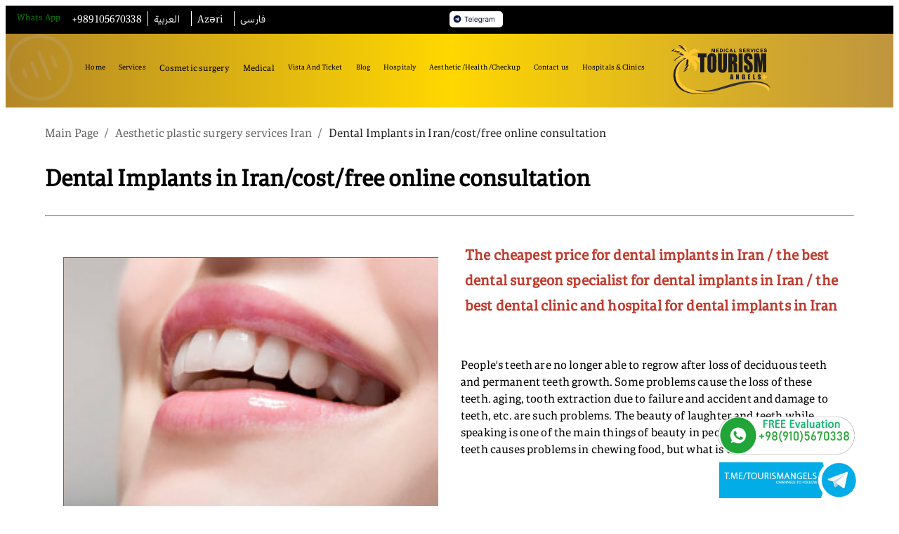

--- FILE ---
content_type: text/html; charset=utf-8
request_url: https://tourismangels24.com/article/Dental-Implants-in-Iran
body_size: 74384
content:
<!DOCTYPE html><html><head><meta charSet="utf-8"/><meta name="viewport" content="width=device-width"/><title>Dental Implants in Iran/cost/free online consultation</title><meta property="og:type" content="website"/><meta property="og:title" content="Dental Implants in Iran/cost/free online consultation"/><meta property="twitter:title" content="Dental Implants in Iran/cost/free online consultation"/><meta property="og:title" content="Iran Health &amp; Medical Tourism Services-TOURISMANGELS24"/><link rel="canonical" href="https://tourismangels24.com/article/Dental-Implants-in-Iran" /><meta property="twitter:description" content="The cheapest price for dental implants in Iran / the best dental surgeon specialist for dental implants in Iran / the best dental cosmetic surgery clinic and hospital for dental implants in Iran"/><meta name="keywords" content="The cheapest price for dental implants in Iran, the best dental surgeon specialist for dental implants in Iran, the best dental cosmetic surgery clinic and hospital for dental implants in Iran"/><meta name="description" content="The cheapest price for dental implants in Iran / the best dental surgeon specialist for dental implants in Iran / the best dental cosmetic surgery clinic and hospital for dental implants in Iran"/><link href="https://tourismangels24.com/artilce/Dental-Implants-in-Iran" /><meta property="og:image" content="https://ex.tourismangels24.com/media/blog/632039c1c0384a22e8a1ea3e/846783ebc33b1acfc0a09e9b9157bfbcthump (33).jpg"/><meta property="twitter:image" content="https://ex.tourismangels24.com/media/blog/632039c1c0384a22e8a1ea3e/846783ebc33b1acfc0a09e9b9157bfbcthump (33).jpg"/><script type="application/ld+json">{
                                    "@context": "https://schema.org",
                                    "@type": "BreadcrumbList",
                                    "itemListElement":
                                    [
                                      {
                                        "@type": "ListItem",
                                        "position": 1,
                                        "item": {
                                        "@id": "http://tourismangels24.com",
                                        "name":"Main Page"
                                          }
                                      },
                                      {
                                        "@type": "ListItem",
                                        "position": 2,
                                        "item": {
                                        "@id": "http://tourismangels24.com/Beauty",
                                        "name":"Aesthetic plastic surgery services Iran"
                                          }
                                      },
                                      {
                                        "@type": "ListItem",
                                        "position": 3,
                                        "item": {
                                        "@id": "http://tourismangels24.com/article/Dental-Implants-in-Iran",
                                        "name":"Dental Implants in Iran/cost/free online consultation"
                                          }
                                      }
                                    ]
                                }</script><link rel="icon" type="image/png" href="/logo.png"/><meta name="next-head-count" content="16"/><link rel="preload" href="/_next/static/css/a97ccb234ffe234e.css" as="style"/><link rel="stylesheet" href="/_next/static/css/a97ccb234ffe234e.css" data-n-p=""/><noscript data-n-css=""></noscript><script defer="" nomodule="" src="/_next/static/chunks/polyfills-c67a75d1b6f99dc8.js"></script><script src="/_next/static/chunks/webpack-41fbda6d6e254871.js" defer=""></script><script src="/_next/static/chunks/framework-a1d87e1e6a119112.js" defer=""></script><script src="/_next/static/chunks/main-96412f6a60d6ccaa.js" defer=""></script><script src="/_next/static/chunks/pages/_app-4f78ba8b7dbd0069.js" defer=""></script><script src="/_next/static/chunks/801-522c1c61e731fb30.js" defer=""></script><script src="/_next/static/chunks/757-67e7293564d29e60.js" defer=""></script><script src="/_next/static/chunks/318-2e9f3e7f07a45119.js" defer=""></script><script src="/_next/static/chunks/510-8c1d596afd52903f.js" defer=""></script><script src="/_next/static/chunks/pages/article/%5Bid%5D-113f5ebd53baa81d.js" defer=""></script><script src="/_next/static/xOPzgztqx98sAc9KLnFZQ/_buildManifest.js" defer=""></script><script src="/_next/static/xOPzgztqx98sAc9KLnFZQ/_ssgManifest.js" defer=""></script></head><body><div id="__next"><style data-emotion="css 1w2vrwd">.css-1w2vrwd{min-height:30px;background-color:black;width:100%;}@media (min-width:0px){.css-1w2vrwd{display:block;}}@media (min-width:600px){.css-1w2vrwd{display:none;}}</style><div class="MuiBox-root css-1w2vrwd"><style data-emotion="css 1xhj18k">.css-1xhj18k{display:-webkit-box;display:-webkit-flex;display:-ms-flexbox;display:flex;-webkit-flex-direction:row;-ms-flex-direction:row;flex-direction:row;}</style><div class="MuiStack-root css-1xhj18k"><style data-emotion="css 11fmzpu">.css-11fmzpu{padding-left:16px;padding-top:8px;}</style><div class="MuiBox-root css-11fmzpu"><style data-emotion="css mr86mw">.css-mr86mw{-webkit-text-decoration:none;text-decoration:none;}</style><style data-emotion="css v1r2ov">.css-v1r2ov{margin:0;font:inherit;color:#1976d2;-webkit-text-decoration:none;text-decoration:none;}</style><a class="MuiTypography-root MuiTypography-inherit MuiLink-root MuiLink-underlineNone css-v1r2ov" rel="nofollow noreferrer noopener" href="https://api.whatsapp.com/send?phone=+989105670338&amp;text=from%20tourismangels24"><style data-emotion="css 20t3kj">.css-20t3kj{margin:0;font-family:"Roboto","Helvetica","Arial",sans-serif;font-weight:400;font-size:1rem;line-height:1.5;letter-spacing:0.00938em;font-size:12px;color:green;}</style><p class="MuiTypography-root MuiTypography-body1 css-20t3kj">Whats App </p></a></div><div class="MuiBox-root css-11fmzpu"><a class="MuiTypography-root MuiTypography-inherit MuiLink-root MuiLink-underlineNone css-v1r2ov" rel="nofollow noreferrer noopener" href="https://api.whatsapp.com/send?phone=+989105670338&amp;text=from%20tourismangels24"><style data-emotion="css oosljq">.css-oosljq{margin:0;font-family:"Roboto","Helvetica","Arial",sans-serif;font-weight:400;font-size:1rem;line-height:1.5;letter-spacing:0.00938em;font-size:12px;color:white;}</style><p class="MuiTypography-root MuiTypography-body1 css-oosljq">+989105670338</p></a></div></div></div><style data-emotion="css 1cq6cgl">.css-1cq6cgl{min-height:60px;background-color:black;width:100%;}@media (min-width:0px){.css-1cq6cgl{display:block;}}@media (min-width:600px){.css-1cq6cgl{display:none;}}</style><div class="MuiBox-root css-1cq6cgl" style="background:linear-gradient(to left, #BF953F, #FFD700, #B38728)"><style data-emotion="css 1d3bbye">.css-1d3bbye{box-sizing:border-box;display:-webkit-box;display:-webkit-flex;display:-ms-flexbox;display:flex;-webkit-box-flex-wrap:wrap;-webkit-flex-wrap:wrap;-ms-flex-wrap:wrap;flex-wrap:wrap;width:100%;-webkit-flex-direction:row;-ms-flex-direction:row;flex-direction:row;}</style><div class="MuiGrid-root MuiGrid-container css-1d3bbye"><style data-emotion="css 1uoz8p7">.css-1uoz8p7{box-sizing:border-box;-webkit-flex-direction:row;-ms-flex-direction:row;flex-direction:row;-webkit-flex-basis:66.666667%;-ms-flex-preferred-size:66.666667%;flex-basis:66.666667%;-webkit-box-flex:0;-webkit-flex-grow:0;-ms-flex-positive:0;flex-grow:0;max-width:66.666667%;}@media (min-width:600px){.css-1uoz8p7{-webkit-flex-basis:66.666667%;-ms-flex-preferred-size:66.666667%;flex-basis:66.666667%;-webkit-box-flex:0;-webkit-flex-grow:0;-ms-flex-positive:0;flex-grow:0;max-width:66.666667%;}}@media (min-width:900px){.css-1uoz8p7{-webkit-flex-basis:66.666667%;-ms-flex-preferred-size:66.666667%;flex-basis:66.666667%;-webkit-box-flex:0;-webkit-flex-grow:0;-ms-flex-positive:0;flex-grow:0;max-width:66.666667%;}}@media (min-width:1200px){.css-1uoz8p7{-webkit-flex-basis:66.666667%;-ms-flex-preferred-size:66.666667%;flex-basis:66.666667%;-webkit-box-flex:0;-webkit-flex-grow:0;-ms-flex-positive:0;flex-grow:0;max-width:66.666667%;}}@media (min-width:1536px){.css-1uoz8p7{-webkit-flex-basis:66.666667%;-ms-flex-preferred-size:66.666667%;flex-basis:66.666667%;-webkit-box-flex:0;-webkit-flex-grow:0;-ms-flex-positive:0;flex-grow:0;max-width:66.666667%;}}</style><div class="MuiGrid-root MuiGrid-grid-xs-8 css-1uoz8p7"><style data-emotion="css 11fmzpu">.css-11fmzpu{padding-left:16px;padding-top:8px;}</style><div class="MuiBox-root css-11fmzpu"><style data-emotion="css mr86mw">.css-mr86mw{-webkit-text-decoration:none;text-decoration:none;}</style><style data-emotion="css v1r2ov">.css-v1r2ov{margin:0;font:inherit;color:#1976d2;-webkit-text-decoration:none;text-decoration:none;}</style><a class="MuiTypography-root MuiTypography-inherit MuiLink-root MuiLink-underlineNone css-v1r2ov" href="/"><img src="/assets/logo.svg" height="40"/></a></div></div><style data-emotion="css xgqnhc">.css-xgqnhc{box-sizing:border-box;-webkit-flex-direction:row;-ms-flex-direction:row;flex-direction:row;-webkit-flex-basis:33.333333%;-ms-flex-preferred-size:33.333333%;flex-basis:33.333333%;-webkit-box-flex:0;-webkit-flex-grow:0;-ms-flex-positive:0;flex-grow:0;max-width:33.333333%;}@media (min-width:600px){.css-xgqnhc{-webkit-flex-basis:33.333333%;-ms-flex-preferred-size:33.333333%;flex-basis:33.333333%;-webkit-box-flex:0;-webkit-flex-grow:0;-ms-flex-positive:0;flex-grow:0;max-width:33.333333%;}}@media (min-width:900px){.css-xgqnhc{-webkit-flex-basis:33.333333%;-ms-flex-preferred-size:33.333333%;flex-basis:33.333333%;-webkit-box-flex:0;-webkit-flex-grow:0;-ms-flex-positive:0;flex-grow:0;max-width:33.333333%;}}@media (min-width:1200px){.css-xgqnhc{-webkit-flex-basis:33.333333%;-ms-flex-preferred-size:33.333333%;flex-basis:33.333333%;-webkit-box-flex:0;-webkit-flex-grow:0;-ms-flex-positive:0;flex-grow:0;max-width:33.333333%;}}@media (min-width:1536px){.css-xgqnhc{-webkit-flex-basis:33.333333%;-ms-flex-preferred-size:33.333333%;flex-basis:33.333333%;-webkit-box-flex:0;-webkit-flex-grow:0;-ms-flex-positive:0;flex-grow:0;max-width:33.333333%;}}</style><div class="MuiGrid-root MuiGrid-grid-xs-4 css-xgqnhc"><style data-emotion="css 1uu0in5">.css-1uu0in5{padding-left:16px;padding-top:8px;text-align:right;}</style><div class="MuiBox-root css-1uu0in5"><div><style data-emotion="css 11qrfta">.css-11qrfta{font-family:"Roboto","Helvetica","Arial",sans-serif;font-weight:500;font-size:0.875rem;line-height:1.75;letter-spacing:0.02857em;text-transform:uppercase;min-width:64px;padding:6px 8px;border-radius:4px;-webkit-transition:background-color 250ms cubic-bezier(0.4, 0, 0.2, 1) 0ms,box-shadow 250ms cubic-bezier(0.4, 0, 0.2, 1) 0ms,border-color 250ms cubic-bezier(0.4, 0, 0.2, 1) 0ms,color 250ms cubic-bezier(0.4, 0, 0.2, 1) 0ms;transition:background-color 250ms cubic-bezier(0.4, 0, 0.2, 1) 0ms,box-shadow 250ms cubic-bezier(0.4, 0, 0.2, 1) 0ms,border-color 250ms cubic-bezier(0.4, 0, 0.2, 1) 0ms,color 250ms cubic-bezier(0.4, 0, 0.2, 1) 0ms;color:#1976d2;}.css-11qrfta:hover{-webkit-text-decoration:none;text-decoration:none;background-color:rgba(25, 118, 210, 0.04);}@media (hover: none){.css-11qrfta:hover{background-color:transparent;}}.css-11qrfta.Mui-disabled{color:rgba(0, 0, 0, 0.26);}</style><style data-emotion="css 1ujsas3">.css-1ujsas3{display:-webkit-inline-box;display:-webkit-inline-flex;display:-ms-inline-flexbox;display:inline-flex;-webkit-align-items:center;-webkit-box-align:center;-ms-flex-align:center;align-items:center;-webkit-box-pack:center;-ms-flex-pack:center;-webkit-justify-content:center;justify-content:center;position:relative;box-sizing:border-box;-webkit-tap-highlight-color:transparent;background-color:transparent;outline:0;border:0;margin:0;border-radius:0;padding:0;cursor:pointer;-webkit-user-select:none;-moz-user-select:none;-ms-user-select:none;user-select:none;vertical-align:middle;-moz-appearance:none;-webkit-appearance:none;-webkit-text-decoration:none;text-decoration:none;color:inherit;font-family:"Roboto","Helvetica","Arial",sans-serif;font-weight:500;font-size:0.875rem;line-height:1.75;letter-spacing:0.02857em;text-transform:uppercase;min-width:64px;padding:6px 8px;border-radius:4px;-webkit-transition:background-color 250ms cubic-bezier(0.4, 0, 0.2, 1) 0ms,box-shadow 250ms cubic-bezier(0.4, 0, 0.2, 1) 0ms,border-color 250ms cubic-bezier(0.4, 0, 0.2, 1) 0ms,color 250ms cubic-bezier(0.4, 0, 0.2, 1) 0ms;transition:background-color 250ms cubic-bezier(0.4, 0, 0.2, 1) 0ms,box-shadow 250ms cubic-bezier(0.4, 0, 0.2, 1) 0ms,border-color 250ms cubic-bezier(0.4, 0, 0.2, 1) 0ms,color 250ms cubic-bezier(0.4, 0, 0.2, 1) 0ms;color:#1976d2;}.css-1ujsas3::-moz-focus-inner{border-style:none;}.css-1ujsas3.Mui-disabled{pointer-events:none;cursor:default;}@media print{.css-1ujsas3{-webkit-print-color-adjust:exact;color-adjust:exact;}}.css-1ujsas3:hover{-webkit-text-decoration:none;text-decoration:none;background-color:rgba(25, 118, 210, 0.04);}@media (hover: none){.css-1ujsas3:hover{background-color:transparent;}}.css-1ujsas3.Mui-disabled{color:rgba(0, 0, 0, 0.26);}</style><button class="MuiButtonBase-root MuiButton-root MuiButton-text MuiButton-textPrimary MuiButton-sizeMedium MuiButton-textSizeMedium MuiButton-root MuiButton-text MuiButton-textPrimary MuiButton-sizeMedium MuiButton-textSizeMedium css-1ujsas3" tabindex="0" type="button"><img src="/assets/menu.svg" width="30"/></button><style data-emotion="css a3xyjy">.css-a3xyjy{z-index:1200;}</style></div></div></div></div></div><style data-emotion="css 4bzovd">.css-4bzovd{width:100%;min-height:30px;background-color:black;padding-top:8px;}@media (min-width:0px){.css-4bzovd{display:none;}}@media (min-width:600px){.css-4bzovd{display:block;}}</style><div class="MuiBox-root css-4bzovd"><style data-emotion="css 1d3bbye">.css-1d3bbye{box-sizing:border-box;display:-webkit-box;display:-webkit-flex;display:-ms-flexbox;display:flex;-webkit-box-flex-wrap:wrap;-webkit-flex-wrap:wrap;-ms-flex-wrap:wrap;flex-wrap:wrap;width:100%;-webkit-flex-direction:row;-ms-flex-direction:row;flex-direction:row;}</style><div class="MuiGrid-root MuiGrid-container css-1d3bbye" dir="ltr"><style data-emotion="css 1i5c8cp">.css-1i5c8cp{box-sizing:border-box;-webkit-flex-direction:row;-ms-flex-direction:row;flex-direction:row;-webkit-flex-basis:100%;-ms-flex-preferred-size:100%;flex-basis:100%;-webkit-box-flex:0;-webkit-flex-grow:0;-ms-flex-positive:0;flex-grow:0;max-width:100%;}@media (min-width:600px){.css-1i5c8cp{-webkit-flex-basis:100%;-ms-flex-preferred-size:100%;flex-basis:100%;-webkit-box-flex:0;-webkit-flex-grow:0;-ms-flex-positive:0;flex-grow:0;max-width:100%;}}@media (min-width:900px){.css-1i5c8cp{-webkit-flex-basis:50%;-ms-flex-preferred-size:50%;flex-basis:50%;-webkit-box-flex:0;-webkit-flex-grow:0;-ms-flex-positive:0;flex-grow:0;max-width:50%;}}@media (min-width:1200px){.css-1i5c8cp{-webkit-flex-basis:50%;-ms-flex-preferred-size:50%;flex-basis:50%;-webkit-box-flex:0;-webkit-flex-grow:0;-ms-flex-positive:0;flex-grow:0;max-width:50%;}}@media (min-width:1536px){.css-1i5c8cp{-webkit-flex-basis:50%;-ms-flex-preferred-size:50%;flex-basis:50%;-webkit-box-flex:0;-webkit-flex-grow:0;-ms-flex-positive:0;flex-grow:0;max-width:50%;}}</style><div class="MuiGrid-root MuiGrid-grid-xs-12 MuiGrid-grid-md-6 css-1i5c8cp"><style data-emotion="css 1xhj18k">.css-1xhj18k{display:-webkit-box;display:-webkit-flex;display:-ms-flexbox;display:flex;-webkit-flex-direction:row;-ms-flex-direction:row;flex-direction:row;}</style><div class="MuiStack-root css-1xhj18k"><style data-emotion="css n085mf">.css-n085mf{padding-left:16px;}</style><div class="MuiBox-root css-n085mf"><style data-emotion="css mr86mw">.css-mr86mw{-webkit-text-decoration:none;text-decoration:none;}</style><style data-emotion="css v1r2ov">.css-v1r2ov{margin:0;font:inherit;color:#1976d2;-webkit-text-decoration:none;text-decoration:none;}</style><a class="MuiTypography-root MuiTypography-inherit MuiLink-root MuiLink-underlineNone css-v1r2ov" rel="nofollow noreferrer noopener" href="https://api.whatsapp.com/send?phone=+989105670338&amp;text=from%20tourismangels24"><style data-emotion="css 20t3kj">.css-20t3kj{margin:0;font-family:"Roboto","Helvetica","Arial",sans-serif;font-weight:400;font-size:1rem;line-height:1.5;letter-spacing:0.00938em;font-size:12px;color:green;}</style><p class="MuiTypography-root MuiTypography-body1 css-20t3kj">Whats App </p></a></div><div class="MuiBox-root css-n085mf"><a class="MuiTypography-root MuiTypography-inherit MuiLink-root MuiLink-underlineNone css-v1r2ov" rel="nofollow noreferrer noopener" href="https://api.whatsapp.com/send?phone=+989105670338&amp;text=from%20tourismangels24"><style data-emotion="css 1khos6a">.css-1khos6a{margin:0;font-family:"Roboto","Helvetica","Arial",sans-serif;font-weight:400;font-size:1rem;line-height:1.5;letter-spacing:0.00938em;font-size:14px;color:white;}</style><p class="MuiTypography-root MuiTypography-body1 css-1khos6a">+989105670338</p></a></div><style data-emotion="css ke3sme">.css-ke3sme{margin-right:8px;margin-left:8px;padding-left:8px;border-left:solid 1px white;}</style><div class="MuiBox-root css-ke3sme"><a class="MuiTypography-root MuiTypography-inherit MuiLink-root MuiLink-underlineNone css-v1r2ov" href="https://ar.tourismangels24.com/"><p class="MuiTypography-root MuiTypography-body1 css-1khos6a">العربية</p></a></div><div class="MuiBox-root css-ke3sme"><a class="MuiTypography-root MuiTypography-inherit MuiLink-root MuiLink-underlineNone css-v1r2ov" href="https://tr.tourismangels24.com/"><p class="MuiTypography-root MuiTypography-body1 css-1khos6a">Azəri</p></a></div><div class="MuiBox-root css-ke3sme"><a class="MuiTypography-root MuiTypography-inherit MuiLink-root MuiLink-underlineNone css-v1r2ov" href="https://fa.tourismangels24.com/"><p class="MuiTypography-root MuiTypography-body1 css-1khos6a">فارسی</p></a></div></div></div><style data-emotion="css dmd8k">.css-dmd8k{box-sizing:border-box;-webkit-flex-direction:row;-ms-flex-direction:row;flex-direction:row;-webkit-flex-basis:100%;-ms-flex-preferred-size:100%;flex-basis:100%;-webkit-box-flex:0;-webkit-flex-grow:0;-ms-flex-positive:0;flex-grow:0;max-width:100%;text-align:left;padding-right:16px;}@media (min-width:600px){.css-dmd8k{-webkit-flex-basis:100%;-ms-flex-preferred-size:100%;flex-basis:100%;-webkit-box-flex:0;-webkit-flex-grow:0;-ms-flex-positive:0;flex-grow:0;max-width:100%;}}@media (min-width:900px){.css-dmd8k{-webkit-flex-basis:50%;-ms-flex-preferred-size:50%;flex-basis:50%;-webkit-box-flex:0;-webkit-flex-grow:0;-ms-flex-positive:0;flex-grow:0;max-width:50%;}}@media (min-width:1200px){.css-dmd8k{-webkit-flex-basis:50%;-ms-flex-preferred-size:50%;flex-basis:50%;-webkit-box-flex:0;-webkit-flex-grow:0;-ms-flex-positive:0;flex-grow:0;max-width:50%;}}@media (min-width:1536px){.css-dmd8k{-webkit-flex-basis:50%;-ms-flex-preferred-size:50%;flex-basis:50%;-webkit-box-flex:0;-webkit-flex-grow:0;-ms-flex-positive:0;flex-grow:0;max-width:50%;}}</style><div class="MuiGrid-root MuiGrid-grid-xs-12 MuiGrid-grid-md-6 css-dmd8k"><style data-emotion="css 1cl3ihv">.css-1cl3ihv{-webkit-text-decoration:underline;text-decoration:underline;text-decoration-color:rgba(25, 118, 210, 0.4);}.css-1cl3ihv:hover{text-decoration-color:inherit;}</style><style data-emotion="css z4r21k">.css-z4r21k{margin:0;font:inherit;color:#1976d2;-webkit-text-decoration:underline;text-decoration:underline;text-decoration-color:rgba(25, 118, 210, 0.4);}.css-z4r21k:hover{text-decoration-color:inherit;}</style><a class="MuiTypography-root MuiTypography-inherit MuiLink-root MuiLink-underlineAlways css-z4r21k" rel="nofollow noreferrer noopener" href="https://t.me/tourismangels"><img src="/assets/telegram.svg"/></a></div></div></div><style data-emotion="css y87etq">.css-y87etq{background-color:#FFD700;width:100%;min-height:100px;}@media (min-width:0px){.css-y87etq{display:none;}}@media (min-width:600px){.css-y87etq{display:block;}}</style><div class="MuiBox-root css-y87etq" dir="ltr" style="background:linear-gradient(to left, #BF953F, #FFD700, #B38728)"><style data-emotion="css 1d3bbye">.css-1d3bbye{box-sizing:border-box;display:-webkit-box;display:-webkit-flex;display:-ms-flexbox;display:flex;-webkit-box-flex-wrap:wrap;-webkit-flex-wrap:wrap;-ms-flex-wrap:wrap;flex-wrap:wrap;width:100%;-webkit-flex-direction:row;-ms-flex-direction:row;flex-direction:row;}</style><div class="MuiGrid-root MuiGrid-container css-1d3bbye"><style data-emotion="css 1on02qo">.css-1on02qo{box-sizing:border-box;-webkit-flex-direction:row;-ms-flex-direction:row;flex-direction:row;text-align:left;}@media (min-width:900px){.css-1on02qo{-webkit-flex-basis:8.333333%;-ms-flex-preferred-size:8.333333%;flex-basis:8.333333%;-webkit-box-flex:0;-webkit-flex-grow:0;-ms-flex-positive:0;flex-grow:0;max-width:8.333333%;}}@media (min-width:1200px){.css-1on02qo{-webkit-flex-basis:8.333333%;-ms-flex-preferred-size:8.333333%;flex-basis:8.333333%;-webkit-box-flex:0;-webkit-flex-grow:0;-ms-flex-positive:0;flex-grow:0;max-width:8.333333%;}}@media (min-width:1536px){.css-1on02qo{-webkit-flex-basis:8.333333%;-ms-flex-preferred-size:8.333333%;flex-basis:8.333333%;-webkit-box-flex:0;-webkit-flex-grow:0;-ms-flex-positive:0;flex-grow:0;max-width:8.333333%;}}</style><div class="MuiGrid-root MuiGrid-grid-md-1 css-1on02qo"><img src="/assets/header.svg"/></div><style data-emotion="css 14nyxe1">.css-14nyxe1{box-sizing:border-box;-webkit-flex-direction:row;-ms-flex-direction:row;flex-direction:row;padding-top:40px;}@media (min-width:900px){.css-14nyxe1{-webkit-flex-basis:66.666667%;-ms-flex-preferred-size:66.666667%;flex-basis:66.666667%;-webkit-box-flex:0;-webkit-flex-grow:0;-ms-flex-positive:0;flex-grow:0;max-width:66.666667%;}}@media (min-width:1200px){.css-14nyxe1{-webkit-flex-basis:66.666667%;-ms-flex-preferred-size:66.666667%;flex-basis:66.666667%;-webkit-box-flex:0;-webkit-flex-grow:0;-ms-flex-positive:0;flex-grow:0;max-width:66.666667%;}}@media (min-width:1536px){.css-14nyxe1{-webkit-flex-basis:66.666667%;-ms-flex-preferred-size:66.666667%;flex-basis:66.666667%;-webkit-box-flex:0;-webkit-flex-grow:0;-ms-flex-positive:0;flex-grow:0;max-width:66.666667%;}}</style><div class="MuiGrid-root MuiGrid-grid-md-8 css-14nyxe1"><style data-emotion="css 1xhj18k">.css-1xhj18k{display:-webkit-box;display:-webkit-flex;display:-ms-flexbox;display:flex;-webkit-flex-direction:row;-ms-flex-direction:row;flex-direction:row;}</style><div class="MuiStack-root css-1xhj18k"><style data-emotion="css p4qieq">.css-p4qieq{padding-right:3.2px;}</style><div class="MuiBox-root css-p4qieq"><style data-emotion="css mro3c9">.css-mro3c9{padding-left:8px;padding-right:8px;}</style><div class="MuiBox-root css-mro3c9"><style data-emotion="css mr86mw">.css-mr86mw{-webkit-text-decoration:none;text-decoration:none;}</style><style data-emotion="css v1r2ov">.css-v1r2ov{margin:0;font:inherit;color:#1976d2;-webkit-text-decoration:none;text-decoration:none;}</style><a class="MuiTypography-root MuiTypography-inherit MuiLink-root MuiLink-underlineNone css-v1r2ov" href="/"><style data-emotion="css 5l74ie">.css-5l74ie{margin:0;font-family:"Roboto","Helvetica","Arial",sans-serif;font-weight:400;font-size:1rem;line-height:1.5;letter-spacing:0.00938em;font-size:10px;color:black;}</style><p class="MuiTypography-root MuiTypography-body1 css-5l74ie">Home</p></a></div></div><div class="MuiBox-root css-p4qieq"><div class="MuiBox-root css-mro3c9"><a class="MuiTypography-root MuiTypography-inherit MuiLink-root MuiLink-underlineNone css-v1r2ov" href="/Services"><p class="MuiTypography-root MuiTypography-body1 css-5l74ie">Services</p></a></div></div><div class="MuiBox-root css-p4qieq"><div class="MuiBox-root css-mro3c9"><style data-emotion="css bxgjd3">.css-bxgjd3{margin:0;font-family:"Roboto","Helvetica","Arial",sans-serif;font-weight:400;font-size:1rem;line-height:1.5;letter-spacing:0.00938em;font-size:12px;color:black;}</style><p class="MuiTypography-root MuiTypography-body1 css-bxgjd3" style="cursor:pointer">Cosmetic surgery</p></div></div><div class="MuiBox-root css-p4qieq"><div class="MuiBox-root css-mro3c9"><p class="MuiTypography-root MuiTypography-body1 css-bxgjd3" style="cursor:pointer">Medical</p></div></div><div class="MuiBox-root css-p4qieq"><div class="MuiBox-root css-mro3c9"><a class="MuiTypography-root MuiTypography-inherit MuiLink-root MuiLink-underlineNone css-v1r2ov" href="/VISA"><p class="MuiTypography-root MuiTypography-body1 css-5l74ie">Vista And Ticket</p></a></div></div><div class="MuiBox-root css-p4qieq"><div class="MuiBox-root css-mro3c9"><a class="MuiTypography-root MuiTypography-inherit MuiLink-root MuiLink-underlineNone css-v1r2ov" href="/blog"><p class="MuiTypography-root MuiTypography-body1 css-5l74ie">Blog</p></a></div></div><div class="MuiBox-root css-p4qieq"><div class="MuiBox-root css-mro3c9"><a class="MuiTypography-root MuiTypography-inherit MuiLink-root MuiLink-underlineNone css-v1r2ov" href="/Hospitality"><p class="MuiTypography-root MuiTypography-body1 css-5l74ie">Hospitaly</p></a></div></div><div class="MuiBox-root css-p4qieq"><div class="MuiBox-root css-mro3c9"><a class="MuiTypography-root MuiTypography-inherit MuiLink-root MuiLink-underlineNone css-v1r2ov" href="/IBHS"><p class="MuiTypography-root MuiTypography-body1 css-5l74ie">Aesthetic /Health /Checkup</p></a></div></div><div class="MuiBox-root css-p4qieq"><div class="MuiBox-root css-mro3c9"><a class="MuiTypography-root MuiTypography-inherit MuiLink-root MuiLink-underlineNone css-v1r2ov" href="/contactus"><p class="MuiTypography-root MuiTypography-body1 css-5l74ie">Contact us</p></a></div></div><div class="MuiBox-root css-p4qieq"><div class="MuiBox-root css-mro3c9"><a class="MuiTypography-root MuiTypography-inherit MuiLink-root MuiLink-underlineNone css-v1r2ov" href="/hospitals"><p class="MuiTypography-root MuiTypography-body1 css-5l74ie">Hospitals &amp; Clinics</p></a></div></div></div></div><style data-emotion="css 92oeqr">.css-92oeqr{box-sizing:border-box;-webkit-flex-direction:row;-ms-flex-direction:row;flex-direction:row;text-align:left;padding-right:32px;padding-top:16px;}@media (min-width:900px){.css-92oeqr{-webkit-flex-basis:25%;-ms-flex-preferred-size:25%;flex-basis:25%;-webkit-box-flex:0;-webkit-flex-grow:0;-ms-flex-positive:0;flex-grow:0;max-width:25%;}}@media (min-width:1200px){.css-92oeqr{-webkit-flex-basis:25%;-ms-flex-preferred-size:25%;flex-basis:25%;-webkit-box-flex:0;-webkit-flex-grow:0;-ms-flex-positive:0;flex-grow:0;max-width:25%;}}@media (min-width:1536px){.css-92oeqr{-webkit-flex-basis:25%;-ms-flex-preferred-size:25%;flex-basis:25%;-webkit-box-flex:0;-webkit-flex-grow:0;-ms-flex-positive:0;flex-grow:0;max-width:25%;}}</style><div class="MuiGrid-root MuiGrid-grid-md-3 css-92oeqr"><a class="MuiTypography-root MuiTypography-inherit MuiLink-root MuiLink-underlineNone css-v1r2ov" href="/"><img src="/assets/logo.svg" height="70"/></a></div></div></div><style data-emotion="css 1phy807">.css-1phy807{padding-top:24px;padding-bottom:24px;}</style><div class="MuiBox-root css-1phy807" dir="ltr"><style data-emotion="css 1qsxih2">.css-1qsxih2{width:100%;margin-left:auto;box-sizing:border-box;margin-right:auto;display:block;padding-left:16px;padding-right:16px;}@media (min-width:600px){.css-1qsxih2{padding-left:24px;padding-right:24px;}}@media (min-width:1200px){.css-1qsxih2{max-width:1200px;}}</style><div class="MuiContainer-root MuiContainer-maxWidthLg css-1qsxih2"><style data-emotion="css o3d33y">.css-o3d33y{margin:0;font-family:"Roboto","Helvetica","Arial",sans-serif;font-weight:400;font-size:1rem;line-height:1.5;letter-spacing:0.00938em;color:rgba(0, 0, 0, 0.6);}</style><nav class="MuiTypography-root MuiTypography-body1 MuiBreadcrumbs-root css-o3d33y" aria-label="breadcrumb"><style data-emotion="css nhb8h9">.css-nhb8h9{display:-webkit-box;display:-webkit-flex;display:-ms-flexbox;display:flex;-webkit-box-flex-wrap:wrap;-webkit-flex-wrap:wrap;-ms-flex-wrap:wrap;flex-wrap:wrap;-webkit-align-items:center;-webkit-box-align:center;-ms-flex-align:center;align-items:center;padding:0;margin:0;list-style:none;}</style><ol class="MuiBreadcrumbs-ol css-nhb8h9"><li class="MuiBreadcrumbs-li"><style data-emotion="css cwb3pd">.css-cwb3pd{-webkit-text-decoration:none;text-decoration:none;color:inherit;}.css-cwb3pd:hover{-webkit-text-decoration:underline;text-decoration:underline;}</style><style data-emotion="css 1iptdx1">.css-1iptdx1{margin:0;font:inherit;color:inherit;-webkit-text-decoration:none;text-decoration:none;color:inherit;}.css-1iptdx1:hover{-webkit-text-decoration:underline;text-decoration:underline;}</style><a class="MuiTypography-root MuiTypography-inherit MuiLink-root MuiLink-underlineHover css-1iptdx1" href="/VISA">Main Page</a></li><style data-emotion="css 3mf706">.css-3mf706{display:-webkit-box;display:-webkit-flex;display:-ms-flexbox;display:flex;-webkit-user-select:none;-moz-user-select:none;-ms-user-select:none;user-select:none;margin-left:8px;margin-right:8px;}</style><li aria-hidden="true" class="MuiBreadcrumbs-separator css-3mf706">/</li><li class="MuiBreadcrumbs-li"><a class="MuiTypography-root MuiTypography-inherit MuiLink-root MuiLink-underlineHover css-1iptdx1" href="/Beauty">Aesthetic plastic surgery services Iran</a></li><li aria-hidden="true" class="MuiBreadcrumbs-separator css-3mf706">/</li><li class="MuiBreadcrumbs-li"><style data-emotion="css nbfzex">.css-nbfzex{margin:0;font-family:"Roboto","Helvetica","Arial",sans-serif;font-weight:400;font-size:1rem;line-height:1.5;letter-spacing:0.00938em;color:rgba(0, 0, 0, 0.87);}</style><p class="MuiTypography-root MuiTypography-body1 css-nbfzex">Dental Implants in Iran/cost/free online consultation</p></li></ol></nav><h1>Dental Implants in Iran/cost/free online consultation</h1><hr/><style data-emotion="css 8875ym">.css-8875ym{margin-top:16px;width:100%;}</style><div class="MuiBox-root css-8875ym"><section><article><style data-emotion="css 1d3bbye">.css-1d3bbye{box-sizing:border-box;display:-webkit-box;display:-webkit-flex;display:-ms-flexbox;display:flex;-webkit-box-flex-wrap:wrap;-webkit-flex-wrap:wrap;-ms-flex-wrap:wrap;flex-wrap:wrap;width:100%;-webkit-flex-direction:row;-ms-flex-direction:row;flex-direction:row;}</style><div class="MuiGrid-root MuiGrid-container css-1d3bbye"><style data-emotion="css 1oup792">.css-1oup792{box-sizing:border-box;-webkit-flex-direction:row;-ms-flex-direction:row;flex-direction:row;-webkit-flex-basis:100%;-ms-flex-preferred-size:100%;flex-basis:100%;-webkit-box-flex:0;-webkit-flex-grow:0;-ms-flex-positive:0;flex-grow:0;max-width:100%;padding:16px;}@media (min-width:600px){.css-1oup792{-webkit-flex-basis:50%;-ms-flex-preferred-size:50%;flex-basis:50%;-webkit-box-flex:0;-webkit-flex-grow:0;-ms-flex-positive:0;flex-grow:0;max-width:50%;}}@media (min-width:900px){.css-1oup792{-webkit-flex-basis:50%;-ms-flex-preferred-size:50%;flex-basis:50%;-webkit-box-flex:0;-webkit-flex-grow:0;-ms-flex-positive:0;flex-grow:0;max-width:50%;}}@media (min-width:1200px){.css-1oup792{-webkit-flex-basis:50%;-ms-flex-preferred-size:50%;flex-basis:50%;-webkit-box-flex:0;-webkit-flex-grow:0;-ms-flex-positive:0;flex-grow:0;max-width:50%;}}@media (min-width:1536px){.css-1oup792{-webkit-flex-basis:50%;-ms-flex-preferred-size:50%;flex-basis:50%;-webkit-box-flex:0;-webkit-flex-grow:0;-ms-flex-positive:0;flex-grow:0;max-width:50%;}}</style><div class="MuiGrid-root MuiGrid-grid-xs-12 MuiGrid-grid-sm-6 css-1oup792"><style data-emotion="css lxr1bj">.css-lxr1bj{margin:0;font-family:"Roboto","Helvetica","Arial",sans-serif;font-weight:400;font-size:1rem;line-height:1.5;letter-spacing:0.00938em;width:100%;overflow:hidden;}</style><p class="MuiTypography-root MuiTypography-body1 css-lxr1bj"><p><span style="font-size:13pt"><span style="line-height:107%"><span style="font-family:&quot;Calibri Light&quot;,sans-serif"><span style="color:#2e74b5"><span style="font-weight:normal"><span style="font-size:14.0pt"><span style="line-height:107%"><span style="font-family:&quot;Times New Roman&quot;,serif"><img alt="Dental Implants in Iran" src="[data-uri]" style="width: 100%; float: left; border-width: 1px; border-style: solid; margin: 10px;" /></span></span></span></span></span></span></span></span></p>
</p></div><div class="MuiGrid-root MuiGrid-grid-xs-12 MuiGrid-grid-sm-6 css-1oup792"><p class="MuiTypography-root MuiTypography-body1 css-lxr1bj"><h2 style="direction: ltr; margin-top: 3px; margin-bottom: 11px; margin-left: 6px;"><span style="font-size:20px;"><span style="font-family:Georgia,serif;"><span style="color:#c0392b;"><span style="line-height:107%"><span style="font-weight:normal"><b><span style="line-height:107%">The cheapest price for dental implants in Iran / the best dental surgeon specialist for dental implants in Iran / the best dental clinic and hospital for dental implants in Iran</span></b></span></span></span></span></span></h2>

<p dir="ltr">&nbsp;</p>

<p dir="ltr"><span style="font-size:16px;"><span style="font-family:Georgia,serif;"><span style="line-height:107%"><span style="font-weight:normal"><span style="line-height:107%">People&#39;s teeth are no longer able to regrow after loss of deciduous teeth and permanent teeth growth. Some problems cause the loss of these teeth. aging, tooth extraction due to failure and accident and damage to teeth, etc. are such problems. The beauty of laughter and teeth while speaking is one of the main things of beauty in people, and the lack of teeth causes problems in chewing food, but what is the solution?</span></span></span></span></span></p>
</p></div><style data-emotion="css y9q4iv">.css-y9q4iv{box-sizing:border-box;-webkit-flex-direction:row;-ms-flex-direction:row;flex-direction:row;-webkit-flex-basis:100%;-ms-flex-preferred-size:100%;flex-basis:100%;-webkit-box-flex:0;-webkit-flex-grow:0;-ms-flex-positive:0;flex-grow:0;max-width:100%;padding:16px;}@media (min-width:600px){.css-y9q4iv{-webkit-flex-basis:100%;-ms-flex-preferred-size:100%;flex-basis:100%;-webkit-box-flex:0;-webkit-flex-grow:0;-ms-flex-positive:0;flex-grow:0;max-width:100%;}}@media (min-width:900px){.css-y9q4iv{-webkit-flex-basis:100%;-ms-flex-preferred-size:100%;flex-basis:100%;-webkit-box-flex:0;-webkit-flex-grow:0;-ms-flex-positive:0;flex-grow:0;max-width:100%;}}@media (min-width:1200px){.css-y9q4iv{-webkit-flex-basis:100%;-ms-flex-preferred-size:100%;flex-basis:100%;-webkit-box-flex:0;-webkit-flex-grow:0;-ms-flex-positive:0;flex-grow:0;max-width:100%;}}@media (min-width:1536px){.css-y9q4iv{-webkit-flex-basis:100%;-ms-flex-preferred-size:100%;flex-basis:100%;-webkit-box-flex:0;-webkit-flex-grow:0;-ms-flex-positive:0;flex-grow:0;max-width:100%;}}</style><div class="MuiGrid-root MuiGrid-grid-xs-12 MuiGrid-grid-sm-12 css-y9q4iv"><p class="MuiTypography-root MuiTypography-body1 css-lxr1bj"><p style="direction: ltr; margin-top: 3px; margin-bottom: 11px; margin-left: 6px;"><span style="font-family:Georgia,serif;"><span style="font-size:16px;">In previous years, removable dentures made of prosthesis were used. Keeping dentures in the mouth is very hard and it is difficult to get used to it, there are numerous wounds in the mouth after inserting dentures and so on, this is a new method that can permanently fill the place of the teeth that we have lost with it. Today dental implants and their ease of use due to the reduction of gum pain and lack of common problems are widely used. Dentures are very pervasive. Dental implant shelf life is permanent</span></span></p>

<p><span style="font-family:Georgia,serif;"><span style="font-size:16px;">A dental implant is one of the treatments to replace missing teeth. Their use in the treatment of complete and partial edentulism has become an integral treatment modality in dentistry. Dental implants have a number of advantages over conventional fixed partial denture.</span></span></p>

<p><span style="font-family:Georgia,serif;"><span style="font-size:16px;">A high success rate (above 97% for 10 years)<br />
A decreased risk of caries and endodontic problems of adjacent teeth<br />
Improved maintenance of bone in edentulous site<br />
Decreased sensitivity of adjacent teeth<br />
A dental implant is a structure made of alloplastic materials implanted into the oral tissues beneath the mucosa and/or periosteum and/or within or through the bone to provide retention and support for a fixed or removable dental prosthesis.(</span><a href="https://www.ncbi.nlm.nih.gov/books/NBK470448/">https://www.ncbi.nlm.nih.gov/books/NBK470448/</a><span style="font-size:16px;">)</span></span></p>

<p style="direction: ltr; margin-top: 7px; margin-bottom: 11px; margin-left: 6px;">&nbsp;</p>

<h2 style="direction: ltr; margin-top: 7px; margin-bottom: 11px; margin-left: 6px;"><span style="font-family:Georgia,serif;"><span style="color:#c0392b;"><span style="font-size:18px;"><span style="font-weight:bold">What are dental implants? </span></span></span></span></h2>

<p style="direction: ltr; margin-top: 7px; margin-bottom: 11px; margin-left: 6px;"><span style="font-family:Georgia,serif;"><span style="font-size:16px;">A tooth implant is a metal screw that is placed in the jawbone, the structure of the crown of the tooth is placed on the screw.</span></span></p>

<p style="direction: ltr; margin-top: 7px; margin-bottom: 11px; margin-left: 6px;"><span style="font-family:Georgia,serif;"><span style="font-size:16px;">A fixture is the part of the dental implant on which the tooth is placed and in fact the root of the tooth is the implant.</span></span></p>

<p style="direction: ltr; margin-top: 7px; margin-bottom: 11px; margin-left: 6px;"><span style="font-family:Georgia,serif;"><span style="font-size:16px;">Implant base: Titanium screw (a type of metal that is compatible with the structure of the body and jawbone) the base of the tooth implant acts like the root of the tooth to hold the tooth in the gums and jawbone.</span></span></p>

<p style="direction: ltr; margin-top: 7px; margin-bottom: 11px; margin-left: 6px;"><span style="font-family:Georgia,serif;"><span style="font-size:16px;">Tooth crown: The crown of the tooth is a part of the implant that resembles a tooth and is made of ceramic.</span></span></p>

<p style="direction: ltr; margin-top: 7px; margin-bottom: 11px; margin-left: 6px;"><span style="font-family:Georgia,serif;"><span style="font-size:16px;">abutment: Connects the crown of the tooth to the base of the implant. </span></span></p>

<p style="direction: ltr; margin-bottom: 11px;">&nbsp;</p>

<h2 style="direction: ltr; margin-top: 7px; margin-bottom: 11px; margin-left: 6px;"><span style="font-family:Georgia,serif;"><span style="color:#c0392b;"><span style="font-size:18px;"><span style="font-weight:bold">Who can get dental implants? </span></span></span></span></h2>

<p style="direction: ltr; margin-top: 7px; margin-bottom: 11px; margin-left: 6px;"><span style="font-family:Georgia,serif;"><span style="font-size:16px;">Those who have lost one or more teeth are usually suitable for implants. The requirements for implantation include:</span></span></p>

<pre style="direction: ltr;">
<span style="font-family:Georgia,serif;"><span style="font-size:16px;"><span lang="EN"><span style="color:#202124">General health of the body</span></span></span></span></pre>

<p style="direction: ltr; margin-bottom: 11px;"><span style="font-family:Georgia,serif;"><span style="font-size:16px;">No smoking or alcohol drinks (cigarettes and alcohol reduce the success of implants).</span></span></p>

<p style="direction: ltr; margin-bottom: 11px;"><span style="font-family:Georgia,serif;"><span style="font-size:16px;">No diabetes or autoimmune diseases or dental infection. (All of the above can increase the risk of infection in people)</span></span></p>

<p style="direction: ltr; margin-bottom: 11px;"><span style="font-family:Georgia,serif;"><span style="font-size:16px;">Healthy gums (people with gum disease are faced with dental implant failure).</span></span></p>

<p style="direction: ltr; margin-bottom: 11px;">&nbsp;</p>

<h2 style="direction: ltr; margin-top: 7px; margin-bottom: 11px; margin-left: 6px;"><span style="font-family:Georgia,serif;"><span style="color:#c0392b;"><span style="font-size:18px;"><span style="font-weight:bold">Bone health and stability for implant maintenance:</span></span></span></span></h2>

<p style="direction: ltr; margin-top: 7px; margin-bottom: 11px; margin-left: 6px;"><span style="font-family:Georgia,serif;"><span style="font-size:16px;">&nbsp;Bone density and quality have a great impact on the success of the implant, aging and osteoporosis can have a negative impact on the dental implant, these people should use calcium and vitamin-D before implantation to increase bone density and teeth.</span></span></p>

<p style="direction: ltr; margin-top: 7px; margin-bottom: 11px; margin-left: 6px;">&nbsp;</p>

<h3 style="direction: ltr; margin-top: 7px; margin-bottom: 11px; margin-left: 6px;"><span style="font-family:Georgia,serif;"><span style="color:#c0392b;"><span style="font-size:18px;"><span style="font-weight:bold">Observing general health:</span></span></span></span></h3>

<p style="direction: ltr; margin-top: 7px; margin-bottom: 11px; margin-left: 6px;"><span style="font-family:Georgia,serif;"><span style="font-size:16px;">Implant maintenance requires personal hygiene, including brushing and using dental floss.</span></span></p>

<p style="direction: ltr; margin-bottom: 11px;">&nbsp;</p>

<h3 style="direction: ltr; margin-top: 7px; margin-bottom: 11px; margin-left: 6px;"><span style="font-family:Georgia,serif;"><span style="color:#c0392b;"><span style="font-size:18px;"><span style="font-weight:bold">Who can&#39;t do dental implants:</span></span></span></span></h3>

<p style="direction: ltr; margin-top: 7px; margin-bottom: 11px; margin-left: 6px;"><span style="font-family:Georgia,serif;"><span style="font-size:16px;">Pregnant Women</span></span></p>

<p style="direction: ltr; margin-top: 7px; margin-bottom: 11px; margin-left: 6px;"><span style="font-family:Georgia,serif;"><span style="font-size:16px;">Smokers and alcoholics (increases the risk of implant failure)</span></span></p>

<p style="direction: ltr; margin-top: 7px; margin-bottom: 11px; margin-left: 6px;"><span style="font-family:Georgia,serif;"><span style="font-size:16px;">People under 20 years of age (due to jawbone growth)</span></span></p>

<p style="direction: ltr; margin-top: 7px; margin-bottom: 11px; margin-left: 6px;"><span style="font-family:Georgia,serif;"><span style="font-size:16px;">Cancer or chemotherapy or radiotherapy (these people are at risk of infection or implant failure)</span></span></p>

<p style="direction: ltr; margin-top: 7px; margin-bottom: 11px; margin-left: 6px;"><span style="font-family:Georgia,serif;"><span style="font-size:16px;">Diseases such as hemophilia and thalassemia and hemorrhagic disorders</span></span></p>

<p style="direction: ltr; margin-top: 7px; margin-bottom: 11px; margin-left: 6px;"><span style="font-family:Georgia,serif;"><span style="font-size:16px;">Bruxism or teeth grinding (in these people they are less likely to succeed)</span></span></p>

<p style="direction: ltr; margin-top: 7px; margin-bottom: 11px; margin-left: 6px;"><span style="font-family:Georgia,serif;"><span style="font-size:16px;">Gum disease</span></span></p>

<p style="direction: ltr; margin-top: 7px; margin-bottom: 11px; margin-left: 6px;"><span style="font-family:Georgia,serif;"><span style="font-size:16px;">Uncontrolled diabetes (increases the risk of infection after implantation and consequently dental implant failure).</span></span></p>

<p style="direction: ltr; margin-bottom: 11px;">&nbsp;</p>

<h3 style="direction: ltr; margin-top: 7px; margin-bottom: 11px; margin-left: 6px;"><span style="font-family:Georgia,serif;"><span style="color:#c0392b;"><span style="font-size:18px;"><span style="font-weight:bold">How many years after tooth extraction can dental implants be performed?</span></span></span></span></h3>

<p style="direction: ltr; margin-top: 7px; margin-bottom: 11px; margin-left: 6px;"><span style="font-family:Georgia,serif;"><span style="font-size:16px;">This question is posed to many people, but we have to say that there are no restrictions on this issue and years after tooth extraction can also be done if you have the health and conditions mentioned above.</span></span></p>

<p style="direction: ltr; margin-top: 7px; margin-bottom: 11px; margin-left: 6px;">&nbsp;</p>

<h3 style="direction: ltr; margin-top: 7px; margin-bottom: 11px; margin-left: 6px;"><span style="font-family:Georgia,serif;"><span style="color:#c0392b;"><span style="font-size:18px;"><span style="font-weight:bold">Preoperative implant care:</span></span></span></span></h3>

<p style="direction: ltr; margin-top: 7px; margin-bottom: 11px; margin-left: 6px;"><span style="font-family:Georgia,serif;"><span style="font-size:16px;">Inform your dentist of your sickness history and health information in person or online (telemedicine)</span></span></p>

<p style="direction: ltr; margin-top: 7px; margin-bottom: 11px; margin-left: 6px;"><span style="font-family:Georgia,serif;"><span style="font-size:16px;">Performing a radiology scan for implants (CBCT) and presenting it to the doctor </span></span></p>

<p style="direction: ltr; margin-top: 7px; margin-bottom: 11px; margin-left: 6px;"><span style="font-family:Georgia,serif;"><span style="font-size:16px;">Do not take nonsteroidal anti-inflammatory analgesics such as gelofen and aspirin etc. Because these drugs can increase the risk of bleeding during implant surgery (do not use them for 3-5 days.)</span></span></p>

<p style="direction: ltr; margin-top: 7px; margin-bottom: 11px; margin-left: 6px;"><span style="font-family:Georgia,serif;"><span style="font-size:16px;">If you have a specific condition, such as diabetes or hypertension, talk to your previous doctor about your implant surgery.</span></span></p>

<p style="direction: ltr; margin-top: 7px; margin-bottom: 11px; margin-left: 6px;"><span style="font-family:Georgia,serif;"><span style="font-size:16px;">Adequate rest before surgery</span></span></p>

<p style="direction: ltr; margin-top: 7px; margin-bottom: 11px; margin-left: 6px;"><span style="font-family:Georgia,serif;"><span style="font-size:16px;">Observing oral hygiene with mouthwash and toothbrush</span></span></p>

<p style="direction: ltr; margin-top: 7px; margin-bottom: 11px; margin-left: 6px;"><span style="font-family:Georgia,serif;"><span style="font-size:16px;">After reviewing the radiographic scan (CBCT), the dentist determines the location of the implant and the base height of the tooth, etc. and informs you of the time of the implant surgery.</span></span></p>

<p style="direction: ltr; margin-bottom: 11px;">&nbsp;</p>

<h3 style="direction: ltr; margin-top: 7px; margin-bottom: 11px; margin-left: 6px;"><span style="font-family:Georgia,serif;"><span style="color:#c0392b;"><span style="font-size:18px;"><span style="font-weight:bold">Dental implant procedures in Iran:</span></span></span></span></h3>

<p style="direction: ltr; margin-top: 7px; margin-bottom: 11px; margin-left: 6px;"><span style="font-family:Georgia,serif;"><span style="font-size:16px;">1. Examination by the doctor and determining the location of the implant</span></span></p>

<p style="direction: ltr; margin-top: 7px; margin-bottom: 11px; margin-left: 6px;"><span style="font-family:Georgia,serif;"><span style="font-size:16px;">2. Pulling out damaged teeth</span></span></p>

<p style="direction: ltr; margin-top: 7px; margin-bottom: 11px; margin-left: 6px;"><span style="font-family:Georgia,serif;"><span style="font-size:16px;">3. Preparation of jawbone</span></span></p>

<p style="direction: ltr; margin-top: 7px; margin-bottom: 11px; margin-left: 6px;"><span style="font-family:Georgia,serif;"><span style="font-size:16px;">4. Dental base implantation</span></span></p>

<p style="direction: ltr; margin-top: 7px; margin-bottom: 11px; margin-left: 6px;"><span style="font-family:Georgia,serif;"><span style="font-size:16px;">5. Bone repair</span></span></p>

<p style="direction: ltr; margin-top: 7px; margin-bottom: 11px; margin-left: 6px;"><span style="font-family:Georgia,serif;"><span style="font-size:16px;">6. Choosing paints and moldings in laboratory for dental implantation </span></span></p>

<p style="direction: ltr; margin-top: 7px; margin-bottom: 11px; margin-left: 6px;"><span style="font-family:Georgia,serif;"><span style="font-size:16px;">7. Putting the implant in the right place</span></span></p>

<p style="direction: ltr; margin-top: 7px; margin-bottom: 11px; margin-left: 6px;"><span style="font-family:Georgia,serif;"><span style="font-size:16px;">non-submerged: If there is no overlap after tooth extraction, a long implant will be inserted into the jawbone and stitched. After a few months of baseline implantation and the location of the implant has been fully recovered, they put the abatement and temporary veneer on the implant without surgery so that the dental implant is fully attached to the jawbone requires 6 or 3 months.</span></span></p>

<p style="direction: ltr; margin-top: 7px; margin-bottom: 11px; margin-left: 24px;">&nbsp;</p>

<h2 style="direction: ltr; margin-top: 7px; margin-bottom: 11px; margin-left: 6px;"><span style="font-family:Georgia,serif;"><span style="color:#c0392b;"><span style="font-size:18px;"><span style="font-weight:bold">Immediate or one-day dental implant in Iran</span></span></span></span></h2>

<p style="direction: ltr; margin-top: 7px; margin-bottom: 11px; margin-left: 6px;"><span style="font-family:Georgia,serif;"><span style="font-size:16px;"><strong>Instant dental implant in Iran</strong> is a popular method that also has the desired result and for health tourists is a very suitable method for dental implants in this method titanium foundations are placed on the jawbone and immediately the crown of the tooth is placed on it.</span></span></p>

<p style="direction: ltr; margin-top: 7px; margin-bottom: 11px; margin-left: 6px;">&nbsp;</p>

<h2 style="direction: ltr; margin-top: 7px; margin-bottom: 11px; margin-left: 6px;"><span style="font-family:Georgia,serif;"><span style="color:#c0392b;"><span style="font-size:18px;"><span style="font-weight:bold">Two-stage dental implant in Iran:</span></span></span></span></h2>

<p style="direction: ltr; margin-top: 7px; margin-bottom: 11px; margin-left: 6px;"><span style="font-family:Georgia,serif;"><span style="font-size:16px;">During this method of dental implantation, in the first stage, the implant is installed in the jawbone and the implant is sealed with stitches after 3 to 6 months part of the stitched site opens. And the abatement connects to it.</span></span></p>

<p style="direction: ltr; margin-top: 7px; margin-bottom: 11px; margin-left: 6px;">&nbsp;</p>

<h3 style="direction: ltr; margin-bottom: 11px;"><span style="font-family:Georgia,serif;"><span style="color:#c0392b;"><span style="font-size:18px;"><span style="font-weight:bold">Sinking dental implant procedure in Iran:</span></span></span></span></h3>

<p style="direction: ltr; margin-top: 7px; margin-bottom: 11px; margin-left: 6px;"><span style="font-family:Georgia,serif;"><span style="font-size:16px;">In <strong>sinking dental implantation in Iran</strong>, the implant is placed inside the jawbone. This method replaces dentures so that one or more teeth can be mounted on each implant.</span></span></p>

<p style="direction: ltr; margin-top: 7px; margin-bottom: 11px; margin-left: 6px;">&nbsp;</p>

<h2 style="direction: ltr; margin-top: 7px; margin-bottom: 11px; margin-left: 6px;"><span style="font-family:Georgia,serif;"><span style="color:#c0392b;"><span style="font-size:18px;"><span style="font-weight:bold">Subperiosteal dental implant procedure in Iran:</span></span></span></span></h2>

<p style="direction: ltr; margin-top: 7px; margin-bottom: 11px; margin-left: 6px;"><span style="font-family:Georgia,serif;"><span style="font-size:16px;">In <strong>subperiostead dental implantation in Iran</strong>, the dental implant is placed in the jawbone and part of the head of the implant is placed outside and is actually a single stage procedure and dentures are placed on this implant. (This method is used to store dentures in people who do not have proper bone height.</span></span></p>

<p style="direction: ltr; margin-top: 7px; margin-bottom: 11px; margin-left: 6px;">&nbsp;</p>

<h2 style="direction: ltr; margin-top: 7px; margin-bottom: 11px; margin-left: 6px;"><span style="font-family:Georgia,serif;"><span style="color:#c0392b;"><span style="font-size:18px;"><span style="font-weight:bold">Postoperative care for dental implants:</span></span></span></span></h2>

<p style="direction: ltr; margin-top: 7px; margin-bottom: 11px; margin-left: 6px;"><span style="font-family:Georgia,serif;"><span style="font-size:16px;">1. Avoid toothbrushing and flossing for 3 days.</span></span></p>

<p style="direction: ltr; margin-top: 7px; margin-bottom: 11px; margin-left: 6px;"><span style="font-family:Georgia,serif;"><span style="font-size:16px;">2. Avoid smoking and alcoholic drinks because it increases the risk of infection and bleeding.</span></span></p>

<p style="direction: ltr; margin-top: 7px; margin-bottom: 11px; margin-left: 6px;"><span style="font-family:Georgia,serif;"><span style="font-size:16px;">3. For at least one day, hot and stiff food should not be used. lukewarm and smooth food are the best nutrition after dental implants.</span></span></p>

<p style="direction: ltr; margin-top: 7px; margin-bottom: 11px; margin-left: 6px;"><span style="font-family:Georgia,serif;"><span style="font-size:16px;">4. Heavy physical activity</span></span></p>

<p style="direction: ltr; margin-top: 7px; margin-bottom: 11px; margin-left: 6px;"><span style="font-family:Georgia,serif;"><span style="font-size:16px;">5. Do not use straw for at least 48 hours to drink fluids because it increases the likelihood of bleeding from the place of tooth implantation</span></span></p>

<p style="direction: ltr; margin-top: 7px; margin-bottom: 11px; margin-left: 6px;"><span style="font-family:Georgia,serif;"><span style="font-size:16px;">6. Notify your doctor if there is any pain</span></span></p>

<p style="direction: ltr; margin-top: 7px; margin-bottom: 11px; margin-left: 6px;"><span style="font-family:Georgia,serif;"><span style="font-size:16px;">7. Tell your dentist if you have symptoms of infection including fever, fatigue, lethargy and discharge from the implant and bad smell of mouth.</span></span></p>

<p style="direction: ltr; margin-top: 7px; margin-bottom: 11px; margin-left: 6px;">&nbsp;</p>

<h2 style="direction: ltr; margin-top: 7px; margin-bottom: 11px; margin-left: 6px;"><span style="font-family:Georgia,serif;"><span style="color:#c0392b;"><span style="font-size:18px;"><span style="font-weight:bold">Advantages of dental implants:</span></span></span></span></h2>

<p style="direction: ltr; margin-top: 7px; margin-bottom: 11px; margin-left: 6px;"><span style="font-family:Georgia,serif;"><span style="font-size:16px;">1.Facial beauty and beautiful laughter</span></span></p>

<p style="direction: ltr; margin-top: 7px; margin-bottom: 11px; margin-left: 6px;"><span style="font-family:Georgia,serif;"><span style="font-size:16px;">&nbsp;2.Protection and support of adjacent teeth</span></span></p>

<p style="direction: ltr; margin-top: 7px; margin-bottom: 11px; margin-left: 6px;"><span style="font-family:Georgia,serif;"><span style="font-size:16px;">3.Proper sound resonance and no problems in speech</span></span></p>

<p style="direction: ltr; margin-top: 7px; margin-bottom: 11px; margin-left: 6px;"><span style="font-family:Georgia,serif;"><span style="font-size:16px;">4. Prevent gum loss</span></span></p>

<p style="direction: ltr; margin-top: 7px; margin-bottom: 11px; margin-left: 6px;"><span style="font-family:Georgia,serif;"><span style="font-size:16px;">5.Easy care and maintenance </span></span></p>

<p style="direction: ltr; margin-top: 7px; margin-bottom: 11px; margin-left: 6px;">&nbsp;</p>

<h2 style="direction: ltr; margin-top: 7px; margin-bottom: 11px; margin-left: 6px;"><span style="font-family:Georgia,serif;"><span style="color:#c0392b;"><span style="font-size:18px;"><span style="font-weight:bold">Dental Implant Costs in Iran:</span></span></span></span></h2>

<p style="direction: ltr; margin-top: 7px; margin-bottom: 11px; margin-left: 6px;"><span style="font-family:Georgia,serif;"><span style="font-size:16px;">Dental costs are high in many countries, and because dental services are cosmetic services, insurers do not support it so the costs are highly expensive. However, the cost of <strong>dental implant in Iran</strong> is very suitable, for example:</span></span></p>

<p style="direction: ltr; margin-top: 7px; margin-bottom: 11px; margin-left: 6px;"><span style="font-family:Georgia,serif;"><span style="font-size:16px;">Cost of dental implants new york: 1500 - 6000</span></span></p>

<p style="direction: ltr; margin-top: 7px; margin-bottom: 11px; margin-left: 6px;"><span style="font-family:Georgia,serif;"><span style="font-size:16px;">Cost of dental implants london: 2000 - 4000</span></span></p>

<p style="direction: ltr; margin-top: 7px; margin-bottom: 11px; margin-left: 6px;"><span style="font-family:Georgia,serif;"><span style="font-size:16px;">The <a href="https://tourismangels24.com/article/Dental-Implants-in-Iran"><strong>cost of dental implants in Iran</strong></a> is about one-fifth to one-sixth of the costs of the United States and the United Kingdom.</span></span><br />
&nbsp;</p>

<p><span style="font-family:Georgia,serif;"><span style="font-size:18px;"><span style="color:#c0392b;"><strong>Why should we travel to Iran for dental implant services?</strong></span></span></span></p>

<p><span style="font-family:Georgia,serif;"><span style="font-size:16px;">1- <strong>Cheap dental implant costs in Iran</strong><br />
2- As soon as you arrive in Iran, the dental implant will be done for you without having to wait for the trip.<br />
3- Skilled dentists in Iran for dental treatment and cosmetic dentistry services with reasonable wages compared to Europe and America<br />
4- Availability of <strong>good raw materials for dental implants</strong> from the best European, American and Korean companies</span></span></p>

<p><span style="font-family:Georgia,serif;"><span style="font-size:16px;"><a href="https://tourismangels24.com"><strong>TourismAngels24</strong></a> provides health tourism services by providing the best and most suitable dental implant procedures in order to create a beautiful smile for you.</span></span></p>

<p><br />
<span style="font-family:Georgia,serif;"><span style="font-size:16px;">Sources:</span></span></p>

<p><span style="font-family:Georgia,serif;"><a href="https://onlinelibrary.wiley.com/journal/17088208">https://onlinelibrary.wiley.com/journal/17088208</a></span></p>

<p><span style="font-family:Georgia,serif;"><a href="https://journalimplantdent.springeropen.com/articles">https://journalimplantdent.springeropen.com/articles</a></span></p>
</p></div></div></article></section><ul><div><li><a  href=/article/Hollywood Smile>Hollywood smile in Iran/price/free consultation</a></li><li><a  href=/article/Dental-Implants-in-Iran>Dental Implants in Iran/cost/free online consultation</a></li><li><a  href=/article/Why-dental-services-in-Iran-is-a-great-choice-for-Europeans->Why dental services in Iran is a great choice for Europeans?</a></li><li><a  href=/article/Dentistry>Dental specialist in Iran</a></li><li><a  href=/article/Dental-composite-in-Iran>Dental composite in Iran/cost/best cosmetic dentists</a></li></div></ul></div></div></div><style data-emotion="css 1vfsr77">.css-1vfsr77{width:100%;min-height:300px;}</style><div class="MuiBox-root css-1vfsr77"><style data-emotion="css 1qzfsby">.css-1qzfsby{background-color:black;}</style><div class="MuiBox-root css-1qzfsby"><style data-emotion="css 1d3bbye">.css-1d3bbye{box-sizing:border-box;display:-webkit-box;display:-webkit-flex;display:-ms-flexbox;display:flex;-webkit-box-flex-wrap:wrap;-webkit-flex-wrap:wrap;-ms-flex-wrap:wrap;flex-wrap:wrap;width:100%;-webkit-flex-direction:row;-ms-flex-direction:row;flex-direction:row;}</style><div class="MuiGrid-root MuiGrid-container css-1d3bbye"><style data-emotion="css 5xblsx">.css-5xblsx{box-sizing:border-box;-webkit-flex-direction:row;-ms-flex-direction:row;flex-direction:row;-webkit-flex-basis:100%;-ms-flex-preferred-size:100%;flex-basis:100%;-webkit-box-flex:0;-webkit-flex-grow:0;-ms-flex-positive:0;flex-grow:0;max-width:100%;background-image:url(/assets/tehran.jpg);width:100%;-webkit-background-size:cover;background-size:cover;}@media (min-width:600px){.css-5xblsx{-webkit-flex-basis:100%;-ms-flex-preferred-size:100%;flex-basis:100%;-webkit-box-flex:0;-webkit-flex-grow:0;-ms-flex-positive:0;flex-grow:0;max-width:100%;}}@media (min-width:900px){.css-5xblsx{-webkit-flex-basis:41.666667%;-ms-flex-preferred-size:41.666667%;flex-basis:41.666667%;-webkit-box-flex:0;-webkit-flex-grow:0;-ms-flex-positive:0;flex-grow:0;max-width:41.666667%;}}@media (min-width:1200px){.css-5xblsx{-webkit-flex-basis:41.666667%;-ms-flex-preferred-size:41.666667%;flex-basis:41.666667%;-webkit-box-flex:0;-webkit-flex-grow:0;-ms-flex-positive:0;flex-grow:0;max-width:41.666667%;}}@media (min-width:1536px){.css-5xblsx{-webkit-flex-basis:41.666667%;-ms-flex-preferred-size:41.666667%;flex-basis:41.666667%;-webkit-box-flex:0;-webkit-flex-grow:0;-ms-flex-positive:0;flex-grow:0;max-width:41.666667%;}}@media (min-width:0px){.css-5xblsx{min-height:400px;}}@media (min-width:600px){.css-5xblsx{min-height:300px;}}</style><div class="MuiGrid-root MuiGrid-grid-xs-12 MuiGrid-grid-md-5 css-5xblsx"><div class="MuiGrid-root MuiGrid-container css-1d3bbye"><style data-emotion="css u36chx">.css-u36chx{box-sizing:border-box;-webkit-flex-direction:row;-ms-flex-direction:row;flex-direction:row;-webkit-flex-basis:100%;-ms-flex-preferred-size:100%;flex-basis:100%;-webkit-box-flex:0;-webkit-flex-grow:0;-ms-flex-positive:0;flex-grow:0;max-width:100%;}@media (min-width:600px){.css-u36chx{-webkit-flex-basis:33.333333%;-ms-flex-preferred-size:33.333333%;flex-basis:33.333333%;-webkit-box-flex:0;-webkit-flex-grow:0;-ms-flex-positive:0;flex-grow:0;max-width:33.333333%;}}@media (min-width:900px){.css-u36chx{-webkit-flex-basis:33.333333%;-ms-flex-preferred-size:33.333333%;flex-basis:33.333333%;-webkit-box-flex:0;-webkit-flex-grow:0;-ms-flex-positive:0;flex-grow:0;max-width:33.333333%;}}@media (min-width:1200px){.css-u36chx{-webkit-flex-basis:33.333333%;-ms-flex-preferred-size:33.333333%;flex-basis:33.333333%;-webkit-box-flex:0;-webkit-flex-grow:0;-ms-flex-positive:0;flex-grow:0;max-width:33.333333%;}}@media (min-width:1536px){.css-u36chx{-webkit-flex-basis:33.333333%;-ms-flex-preferred-size:33.333333%;flex-basis:33.333333%;-webkit-box-flex:0;-webkit-flex-grow:0;-ms-flex-positive:0;flex-grow:0;max-width:33.333333%;}}</style><div class="MuiGrid-root MuiGrid-grid-xs-12 MuiGrid-grid-sm-4 css-u36chx"></div><style data-emotion="css ophwxa">.css-ophwxa{box-sizing:border-box;-webkit-flex-direction:row;-ms-flex-direction:row;flex-direction:row;-webkit-flex-basis:100%;-ms-flex-preferred-size:100%;flex-basis:100%;-webkit-box-flex:0;-webkit-flex-grow:0;-ms-flex-positive:0;flex-grow:0;max-width:100%;}@media (min-width:600px){.css-ophwxa{-webkit-flex-basis:66.666667%;-ms-flex-preferred-size:66.666667%;flex-basis:66.666667%;-webkit-box-flex:0;-webkit-flex-grow:0;-ms-flex-positive:0;flex-grow:0;max-width:66.666667%;}}@media (min-width:900px){.css-ophwxa{-webkit-flex-basis:66.666667%;-ms-flex-preferred-size:66.666667%;flex-basis:66.666667%;-webkit-box-flex:0;-webkit-flex-grow:0;-ms-flex-positive:0;flex-grow:0;max-width:66.666667%;}}@media (min-width:1200px){.css-ophwxa{-webkit-flex-basis:66.666667%;-ms-flex-preferred-size:66.666667%;flex-basis:66.666667%;-webkit-box-flex:0;-webkit-flex-grow:0;-ms-flex-positive:0;flex-grow:0;max-width:66.666667%;}}@media (min-width:1536px){.css-ophwxa{-webkit-flex-basis:66.666667%;-ms-flex-preferred-size:66.666667%;flex-basis:66.666667%;-webkit-box-flex:0;-webkit-flex-grow:0;-ms-flex-positive:0;flex-grow:0;max-width:66.666667%;}}</style><div class="MuiGrid-root MuiGrid-grid-xs-12 MuiGrid-grid-sm-8 css-ophwxa"><style data-emotion="css 1ocg6tg">@media (min-width:0px){.css-1ocg6tg{padding-top:40px;padding-left:24px;}}@media (min-width:600px){.css-1ocg6tg{padding-top:80px;padding-left:0px;}}</style><div class="MuiBox-root css-1ocg6tg"><style data-emotion="css 1wlmcmq">.css-1wlmcmq{margin:0;font-family:"Roboto","Helvetica","Arial",sans-serif;font-weight:400;font-size:1rem;line-height:1.5;letter-spacing:0.00938em;color:white;font-size:14px;}</style><p class="MuiTypography-root MuiTypography-body1 css-1wlmcmq"><img width="10" src="/assets/dot.svg"/>  <!-- -->+98(910)5670338</p><p class="MuiTypography-root MuiTypography-body1 css-1wlmcmq"><img width="10" src="/assets/dot.svg"/>   <!-- -->+989105670338</p><p class="MuiTypography-root MuiTypography-body1 css-1wlmcmq"><img width="10" src="/assets/dot.svg"/>  <!-- -->Iran-Tehran-Jannat Abad South-Lale 4-NO 33, Unit 8</p><p class="MuiTypography-root MuiTypography-body1 css-1wlmcmq"><img width="10" src="/assets/dot.svg"/>  <!-- --><a href="/cdn-cgi/l/email-protection" class="__cf_email__" data-cfemail="5e373038311e2a312b2c372d333f30393b322d6c6a703d3133">[email&#160;protected]</a></p></div></div></div></div><style data-emotion="css oe0lrm">.css-oe0lrm{box-sizing:border-box;-webkit-flex-direction:row;-ms-flex-direction:row;flex-direction:row;-webkit-flex-basis:100%;-ms-flex-preferred-size:100%;flex-basis:100%;-webkit-box-flex:0;-webkit-flex-grow:0;-ms-flex-positive:0;flex-grow:0;max-width:100%;}@media (min-width:600px){.css-oe0lrm{-webkit-flex-basis:100%;-ms-flex-preferred-size:100%;flex-basis:100%;-webkit-box-flex:0;-webkit-flex-grow:0;-ms-flex-positive:0;flex-grow:0;max-width:100%;}}@media (min-width:900px){.css-oe0lrm{-webkit-flex-basis:58.333333%;-ms-flex-preferred-size:58.333333%;flex-basis:58.333333%;-webkit-box-flex:0;-webkit-flex-grow:0;-ms-flex-positive:0;flex-grow:0;max-width:58.333333%;}}@media (min-width:1200px){.css-oe0lrm{-webkit-flex-basis:58.333333%;-ms-flex-preferred-size:58.333333%;flex-basis:58.333333%;-webkit-box-flex:0;-webkit-flex-grow:0;-ms-flex-positive:0;flex-grow:0;max-width:58.333333%;}}@media (min-width:1536px){.css-oe0lrm{-webkit-flex-basis:58.333333%;-ms-flex-preferred-size:58.333333%;flex-basis:58.333333%;-webkit-box-flex:0;-webkit-flex-grow:0;-ms-flex-positive:0;flex-grow:0;max-width:58.333333%;}}</style><div class="MuiGrid-root MuiGrid-grid-xs-12 MuiGrid-grid-md-7 css-oe0lrm"><style data-emotion="css 16cbt2r">.css-16cbt2r{margin-top:112px;position:absolute;}</style><div class="MuiBox-root css-16cbt2r" style="margin-left:-40px;margin-top:70px;position:absolute"><img width="80" src="/assets/6dots.svg"/></div><div class="MuiGrid-root MuiGrid-container css-1d3bbye"><style data-emotion="css nc2s4m">.css-nc2s4m{box-sizing:border-box;-webkit-flex-direction:row;-ms-flex-direction:row;flex-direction:row;}@media (min-width:900px){.css-nc2s4m{-webkit-flex-basis:66.666667%;-ms-flex-preferred-size:66.666667%;flex-basis:66.666667%;-webkit-box-flex:0;-webkit-flex-grow:0;-ms-flex-positive:0;flex-grow:0;max-width:66.666667%;}}@media (min-width:1200px){.css-nc2s4m{-webkit-flex-basis:66.666667%;-ms-flex-preferred-size:66.666667%;flex-basis:66.666667%;-webkit-box-flex:0;-webkit-flex-grow:0;-ms-flex-positive:0;flex-grow:0;max-width:66.666667%;}}@media (min-width:1536px){.css-nc2s4m{-webkit-flex-basis:66.666667%;-ms-flex-preferred-size:66.666667%;flex-basis:66.666667%;-webkit-box-flex:0;-webkit-flex-grow:0;-ms-flex-positive:0;flex-grow:0;max-width:66.666667%;}}</style><div class="MuiGrid-root MuiGrid-grid-md-8 css-nc2s4m"></div><style data-emotion="css ydb71l">.css-ydb71l{box-sizing:border-box;-webkit-flex-direction:row;-ms-flex-direction:row;flex-direction:row;}@media (min-width:600px){.css-ydb71l{-webkit-flex-basis:33.333333%;-ms-flex-preferred-size:33.333333%;flex-basis:33.333333%;-webkit-box-flex:0;-webkit-flex-grow:0;-ms-flex-positive:0;flex-grow:0;max-width:33.333333%;}}@media (min-width:900px){.css-ydb71l{-webkit-flex-basis:33.333333%;-ms-flex-preferred-size:33.333333%;flex-basis:33.333333%;-webkit-box-flex:0;-webkit-flex-grow:0;-ms-flex-positive:0;flex-grow:0;max-width:33.333333%;}}@media (min-width:1200px){.css-ydb71l{-webkit-flex-basis:33.333333%;-ms-flex-preferred-size:33.333333%;flex-basis:33.333333%;-webkit-box-flex:0;-webkit-flex-grow:0;-ms-flex-positive:0;flex-grow:0;max-width:33.333333%;}}@media (min-width:1536px){.css-ydb71l{-webkit-flex-basis:33.333333%;-ms-flex-preferred-size:33.333333%;flex-basis:33.333333%;-webkit-box-flex:0;-webkit-flex-grow:0;-ms-flex-positive:0;flex-grow:0;max-width:33.333333%;}}</style><div class="MuiGrid-root MuiGrid-grid-sm-4 css-ydb71l"><style data-emotion="css 1vftulk">.css-1vftulk{padding-top:32px;}@media (min-width:0px){.css-1vftulk{padding-left:80px;}}@media (min-width:600px){.css-1vftulk{padding-left:0px;}}</style><div class="MuiBox-root css-1vftulk"><style data-emotion="css mr86mw">.css-mr86mw{-webkit-text-decoration:none;text-decoration:none;}</style><style data-emotion="css v1r2ov">.css-v1r2ov{margin:0;font:inherit;color:#1976d2;-webkit-text-decoration:none;text-decoration:none;}</style><a class="MuiTypography-root MuiTypography-inherit MuiLink-root MuiLink-underlineNone css-v1r2ov" href="/group/Nose-Surgery"> <style data-emotion="css 1c3lmol">.css-1c3lmol{margin:0;font-family:"Roboto","Helvetica","Arial",sans-serif;font-weight:400;font-size:1rem;line-height:1.5;letter-spacing:0.00938em;font-size:12px;color:gold;}</style><p class="MuiTypography-root MuiTypography-body1 css-1c3lmol">Nose Surgery</p></a><a class="MuiTypography-root MuiTypography-inherit MuiLink-root MuiLink-underlineNone css-v1r2ov" href="/group/Body-contouring-in-Iran"> <p class="MuiTypography-root MuiTypography-body1 css-1c3lmol">Body contouring in Iran</p></a><a class="MuiTypography-root MuiTypography-inherit MuiLink-root MuiLink-underlineNone css-v1r2ov" href="/group/Men&#x27;s-genital-surgeries-in-Iran"> <p class="MuiTypography-root MuiTypography-body1 css-1c3lmol">Men&#x27;s genital surgeries in Iran</p></a><a class="MuiTypography-root MuiTypography-inherit MuiLink-root MuiLink-underlineNone css-v1r2ov" href="/group/Hair-&amp;-Beard-Transplant"> <p class="MuiTypography-root MuiTypography-body1 css-1c3lmol">Hair &amp; Beard Transplant</p></a><a class="MuiTypography-root MuiTypography-inherit MuiLink-root MuiLink-underlineNone css-v1r2ov" href="/group/bariatric-surgery-in-Iran"> <p class="MuiTypography-root MuiTypography-body1 css-1c3lmol">bariatric surgery in Iran</p></a><a class="MuiTypography-root MuiTypography-inherit MuiLink-root MuiLink-underlineNone css-v1r2ov" href="/group/bariatric-surgery-in-Iran"> <p class="MuiTypography-root MuiTypography-body1 css-1c3lmol">bariatric surgery in Iran</p></a><a class="MuiTypography-root MuiTypography-inherit MuiLink-root MuiLink-underlineNone css-v1r2ov" href="/group/Cancer-treatment-in-Iran"> <p class="MuiTypography-root MuiTypography-body1 css-1c3lmol">Cancer treatment in Iran</p></a><a class="MuiTypography-root MuiTypography-inherit MuiLink-root MuiLink-underlineNone css-v1r2ov" href="/group/Stem-cell-therapy-in-Iran"> <p class="MuiTypography-root MuiTypography-body1 css-1c3lmol">Stem cell therapy in Iran</p></a></div></div><style data-emotion="css 1kdfnvg">.css-1kdfnvg{box-sizing:border-box;-webkit-flex-direction:row;-ms-flex-direction:row;flex-direction:row;-webkit-flex-basis:100%;-ms-flex-preferred-size:100%;flex-basis:100%;-webkit-box-flex:0;-webkit-flex-grow:0;-ms-flex-positive:0;flex-grow:0;max-width:100%;}@media (min-width:600px){.css-1kdfnvg{-webkit-flex-basis:100%;-ms-flex-preferred-size:100%;flex-basis:100%;-webkit-box-flex:0;-webkit-flex-grow:0;-ms-flex-positive:0;flex-grow:0;max-width:100%;}}@media (min-width:900px){.css-1kdfnvg{-webkit-flex-basis:100%;-ms-flex-preferred-size:100%;flex-basis:100%;-webkit-box-flex:0;-webkit-flex-grow:0;-ms-flex-positive:0;flex-grow:0;max-width:100%;}}@media (min-width:1200px){.css-1kdfnvg{-webkit-flex-basis:100%;-ms-flex-preferred-size:100%;flex-basis:100%;-webkit-box-flex:0;-webkit-flex-grow:0;-ms-flex-positive:0;flex-grow:0;max-width:100%;}}@media (min-width:1536px){.css-1kdfnvg{-webkit-flex-basis:100%;-ms-flex-preferred-size:100%;flex-basis:100%;-webkit-box-flex:0;-webkit-flex-grow:0;-ms-flex-positive:0;flex-grow:0;max-width:100%;}}</style><div class="MuiGrid-root MuiGrid-grid-xs-12 css-1kdfnvg"><style data-emotion="css k39x00">.css-k39x00{padding-top:16px;padding-left:40px;}</style><div class="MuiBox-root css-k39x00"><style data-emotion="css 1xhj18k">.css-1xhj18k{display:-webkit-box;display:-webkit-flex;display:-ms-flexbox;display:flex;-webkit-flex-direction:row;-ms-flex-direction:row;flex-direction:row;}</style><div class="MuiStack-root css-1xhj18k"><style data-emotion="css gajhq5">.css-gajhq5{padding-left:16px;padding-right:16px;}</style><div class="MuiBox-root css-gajhq5"><a class="MuiTypography-root MuiTypography-inherit MuiLink-root MuiLink-underlineNone css-v1r2ov" href="/"><p class="MuiTypography-root MuiTypography-body1 css-1c3lmol">Home</p></a></div><div class="MuiBox-root css-gajhq5"><a class="MuiTypography-root MuiTypography-inherit MuiLink-root MuiLink-underlineNone css-v1r2ov" href="/contactus"><p class="MuiTypography-root MuiTypography-body1 css-1c3lmol">Contact US</p></a></div><div class="MuiBox-root css-gajhq5"><a class="MuiTypography-root MuiTypography-inherit MuiLink-root MuiLink-underlineNone css-v1r2ov" href="/blog"><p class="MuiTypography-root MuiTypography-body1 css-1c3lmol">Blog</p></a></div><div class="MuiBox-root css-gajhq5"><a class="MuiTypography-root MuiTypography-inherit MuiLink-root MuiLink-underlineNone css-v1r2ov" href="/video"><p class="MuiTypography-root MuiTypography-body1 css-1c3lmol">Media</p></a></div></div></div></div></div></div></div></div><style data-emotion="css 3uuuu9">.css-3uuuu9{box-sizing:border-box;display:-webkit-box;display:-webkit-flex;display:-ms-flexbox;display:flex;-webkit-box-flex-wrap:wrap;-webkit-flex-wrap:wrap;-ms-flex-wrap:wrap;flex-wrap:wrap;width:100%;-webkit-flex-direction:row;-ms-flex-direction:row;flex-direction:row;padding:16px;}</style><div class="MuiGrid-root MuiGrid-container css-3uuuu9"><style data-emotion="css 1i5c8cp">.css-1i5c8cp{box-sizing:border-box;-webkit-flex-direction:row;-ms-flex-direction:row;flex-direction:row;-webkit-flex-basis:100%;-ms-flex-preferred-size:100%;flex-basis:100%;-webkit-box-flex:0;-webkit-flex-grow:0;-ms-flex-positive:0;flex-grow:0;max-width:100%;}@media (min-width:600px){.css-1i5c8cp{-webkit-flex-basis:100%;-ms-flex-preferred-size:100%;flex-basis:100%;-webkit-box-flex:0;-webkit-flex-grow:0;-ms-flex-positive:0;flex-grow:0;max-width:100%;}}@media (min-width:900px){.css-1i5c8cp{-webkit-flex-basis:50%;-ms-flex-preferred-size:50%;flex-basis:50%;-webkit-box-flex:0;-webkit-flex-grow:0;-ms-flex-positive:0;flex-grow:0;max-width:50%;}}@media (min-width:1200px){.css-1i5c8cp{-webkit-flex-basis:50%;-ms-flex-preferred-size:50%;flex-basis:50%;-webkit-box-flex:0;-webkit-flex-grow:0;-ms-flex-positive:0;flex-grow:0;max-width:50%;}}@media (min-width:1536px){.css-1i5c8cp{-webkit-flex-basis:50%;-ms-flex-preferred-size:50%;flex-basis:50%;-webkit-box-flex:0;-webkit-flex-grow:0;-ms-flex-positive:0;flex-grow:0;max-width:50%;}}</style><div class="MuiGrid-root MuiGrid-grid-xs-12 MuiGrid-grid-md-6 css-1i5c8cp"><style data-emotion="css jj2ztu">.css-jj2ztu{display:-webkit-box;display:-webkit-flex;display:-ms-flexbox;display:flex;-webkit-flex-direction:row;-ms-flex-direction:row;flex-direction:row;}.css-jj2ztu>:not(style):not(style){margin:0;}.css-jj2ztu>:not(style)~:not(style){margin-left:16px;}</style><div class="MuiStack-root css-jj2ztu"><a class="MuiTypography-root MuiTypography-inherit MuiLink-root MuiLink-underlineNone css-v1r2ov" rel="nofollow noreferrer noopener" href="https://www.linkedin.com/in/tourismangels24/"><img src="/assets/linkedin.svg"/></a><a class="MuiTypography-root MuiTypography-inherit MuiLink-root MuiLink-underlineNone css-v1r2ov" rel="nofollow noreferrer noopener" href="https://www.facebook.com/tourismangelsOfficial"><img src="/assets/fb.svg"/></a><a class="MuiTypography-root MuiTypography-inherit MuiLink-root MuiLink-underlineNone css-v1r2ov" rel="nofollow noreferrer noopener" href="https://www.instagram.com/tourism_angels/"> <img src="/assets/instagram.svg"/></a><a class="MuiTypography-root MuiTypography-inherit MuiLink-root MuiLink-underlineNone css-v1r2ov" rel="nofollow noreferrer noopener" href="https://www.aparat.com/angelstourism"><img src="/assets/youtube.svg"/></a><a class="MuiTypography-root MuiTypography-inherit MuiLink-root MuiLink-underlineNone css-v1r2ov" rel="nofollow noreferrer noopener" href="https://t.me/tourismangels"> <img src="/assets/t.svg"/></a><a class="MuiTypography-root MuiTypography-inherit MuiLink-root MuiLink-underlineNone css-v1r2ov" rel="nofollow noreferrer noopener" href="https://api.whatsapp.com/send?phone=+989105670338&amp;text=from%20tourismangels24"><img src="/assets/whatsapp.svg"/></a></div><style data-emotion="css 17vjgne">.css-17vjgne{margin:0;font-family:"Roboto","Helvetica","Arial",sans-serif;font-weight:400;font-size:1rem;line-height:1.5;letter-spacing:0.00938em;font-size:16px;}</style><p class="MuiTypography-root MuiTypography-body1 css-17vjgne">CopyRight © 2024 all rights reserved</p><style data-emotion="css 1xbpaix">.css-1xbpaix{margin:0;font-family:"Roboto","Helvetica","Arial",sans-serif;font-weight:400;font-size:1rem;line-height:1.5;letter-spacing:0.00938em;color:gray;}</style><p class="MuiTypography-root MuiTypography-body1 css-1xbpaix"><a class="MuiTypography-root MuiTypography-inherit MuiLink-root MuiLink-underlineNone css-v1r2ov" href="https://afrang.dev" rel="nofollow noreferrer noopener"><style data-emotion="css 1ugah4w">.css-1ugah4w{margin:0;font-family:"Roboto","Helvetica","Arial",sans-serif;font-weight:400;font-size:1rem;line-height:1.5;letter-spacing:0.00938em;color:gray;font-size:10px;}</style><p class="MuiTypography-root MuiTypography-body1 css-1ugah4w">TISS CMS  -  AFRANG DEVELOPER TEAM</p></a></p></div><style data-emotion="css 1egihm3">.css-1egihm3{box-sizing:border-box;-webkit-flex-direction:row;-ms-flex-direction:row;flex-direction:row;-webkit-flex-basis:100%;-ms-flex-preferred-size:100%;flex-basis:100%;-webkit-box-flex:0;-webkit-flex-grow:0;-ms-flex-positive:0;flex-grow:0;max-width:100%;text-align:right;}@media (min-width:600px){.css-1egihm3{-webkit-flex-basis:100%;-ms-flex-preferred-size:100%;flex-basis:100%;-webkit-box-flex:0;-webkit-flex-grow:0;-ms-flex-positive:0;flex-grow:0;max-width:100%;}}@media (min-width:900px){.css-1egihm3{-webkit-flex-basis:50%;-ms-flex-preferred-size:50%;flex-basis:50%;-webkit-box-flex:0;-webkit-flex-grow:0;-ms-flex-positive:0;flex-grow:0;max-width:50%;}}@media (min-width:1200px){.css-1egihm3{-webkit-flex-basis:50%;-ms-flex-preferred-size:50%;flex-basis:50%;-webkit-box-flex:0;-webkit-flex-grow:0;-ms-flex-positive:0;flex-grow:0;max-width:50%;}}@media (min-width:1536px){.css-1egihm3{-webkit-flex-basis:50%;-ms-flex-preferred-size:50%;flex-basis:50%;-webkit-box-flex:0;-webkit-flex-grow:0;-ms-flex-positive:0;flex-grow:0;max-width:50%;}}</style><div class="MuiGrid-root MuiGrid-grid-xs-12 MuiGrid-grid-md-6 css-1egihm3"><style data-emotion="css s2uf1z">.css-s2uf1z{text-align:right;}</style><div class="MuiBox-root css-s2uf1z"><style data-emotion="css 18zsr3k">.css-18zsr3k{display:-webkit-box;display:-webkit-flex;display:-ms-flexbox;display:flex;-webkit-flex-direction:column;-ms-flex-direction:column;flex-direction:column;}.css-18zsr3k>:not(style):not(style){margin:0;}.css-18zsr3k>:not(style)~:not(style){margin-top:8px;}</style><div class="MuiStack-root css-18zsr3k"><a class="MuiTypography-root MuiTypography-inherit MuiLink-root MuiLink-underlineNone css-v1r2ov" href="/rss"><img width="20" src="/assets/rss.svg"/></a><a class="MuiTypography-root MuiTypography-inherit MuiLink-root MuiLink-underlineNone css-v1r2ov" href="/sitemap.xml"><img width="20" src="/assets/sitemap.svg"/></a></div></div></div></div><style data-emotion="css q4vlw0">.css-q4vlw0{position:fixed;bottom:2px;right:60px;}</style><div class="MuiBox-root css-q4vlw0"><style data-emotion="css 19zs6va">.css-19zs6va{right:0;}</style><div class="MuiBox-root css-19zs6va"><a rel="nofollow noreferrer noopener" href="https://api.whatsapp.com/send?phone=+989105670338&amp;text=from%20tourismangels24"><img src="/whatsapp.png" width="200"/></a></div><style data-emotion="css 260zpl">.css-260zpl{left:0;}</style><div class="MuiBox-root css-260zpl"><a rel="nofollow noreferrer noopener" href="https://t.me/tourismangels"><img src="/telegram.png" width="200"/></a></div></div></div></div><script data-cfasync="false" src="/cdn-cgi/scripts/5c5dd728/cloudflare-static/email-decode.min.js"></script><script id="__NEXT_DATA__" type="application/json">{"props":{"pageProps":{"data":{"message":{"text":"","catblog":"","special":false,"publish":false,"_id":"632039c1c0384a22e8a1ea3e","name":"Dental Implants in Iran/cost/free online consultation","url":"Dental-Implants-in-Iran","parent":"6308c57b7502b11e19eca924","createdAt":"2022-09-13T08:05:21.896Z","updatedAt":"2023-06-25T18:44:09.428Z","__v":1,"description":"The cheapest price for dental implants in Iran / the best dental surgeon specialist for dental implants in Iran / the best dental cosmetic surgery clinic and hospital for dental implants in Iran","keywords":"The cheapest price for dental implants in Iran, the best dental surgeon specialist for dental implants in Iran, the best dental cosmetic surgery clinic and hospital for dental implants in Iran","tags":["Dental Implants","Dentistry"],"fa":{"name":"Dental Implants in Iran/cost/free online consultation","text":"","keywords":"The cheapest price for dental implants in Iran, the best dental surgeon specialist for dental implants in Iran, the best dental cosmetic surgery clinic and hospital for dental implants in Iran","tags":["Dental Implants","Dentistry"],"description":"The cheapest price for dental implants in Iran / the best dental surgeon specialist for dental implants in Iran / the best dental cosmetic surgery clinic and hospital for dental implants in Iran","telegram":null,"refrence":null,"title":null},"mainimage":{"star":true,"publish":true,"_id":"63a2244c914b8976d79c08ac","component":"blog","file":"thump (33).jpg","url":"/media/blog/632039c1c0384a22e8a1ea3e/846783ebc33b1acfc0a09e9b9157bfbcthump (33).jpg","mimetype":"image/jpeg","parent":"632039c1c0384a22e8a1ea3e","barcode":"","name":"846783ebc33b1acfc0a09e9b9157bfbcthump (33).jpg","path":"/media/blog/632039c1c0384a22e8a1ea3e/","createdAt":"2022-12-20T21:08:28.349Z","updatedAt":"2022-12-20T21:08:28.358Z","__v":0,"id":"63a2244c914b8976d79c08ac"},"toagroup":null,"tovideo":null,"tocomponent":[{"css":"","component":"blog","cols":6,"_id":"63dc1b44af65324c311624a4","parent":"632039c1c0384a22e8a1ea3e","mode":"vtexteditor","data":{"text":"\u003cp\u003e\u003cspan style=\"font-size:13pt\"\u003e\u003cspan style=\"line-height:107%\"\u003e\u003cspan style=\"font-family:\u0026quot;Calibri Light\u0026quot;,sans-serif\"\u003e\u003cspan style=\"color:#2e74b5\"\u003e\u003cspan style=\"font-weight:normal\"\u003e\u003cspan style=\"font-size:14.0pt\"\u003e\u003cspan style=\"line-height:107%\"\u003e\u003cspan style=\"font-family:\u0026quot;Times New Roman\u0026quot;,serif\"\u003e\u003cimg alt=\"Dental Implants in Iran\" src=\"[data-uri]\" style=\"width: 100%; float: left; border-width: 1px; border-style: solid; margin: 10px;\" /\u003e\u003c/span\u003e\u003c/span\u003e\u003c/span\u003e\u003c/span\u003e\u003c/span\u003e\u003c/span\u003e\u003c/span\u003e\u003c/span\u003e\u003c/p\u003e\n"},"ordered":0,"createdAt":"2023-02-02T20:21:24.804Z","updatedAt":"2023-02-02T20:21:59.609Z","__v":0,"wallpaper":null,"id":"63dc1b44af65324c311624a4"},{"css":"","component":"blog","cols":6,"_id":"63dc1b46af65324c311624ab","parent":"632039c1c0384a22e8a1ea3e","mode":"vtexteditor","data":{"text":"\u003ch2 style=\"direction: ltr; margin-top: 3px; margin-bottom: 11px; margin-left: 6px;\"\u003e\u003cspan style=\"font-size:20px;\"\u003e\u003cspan style=\"font-family:Georgia,serif;\"\u003e\u003cspan style=\"color:#c0392b;\"\u003e\u003cspan style=\"line-height:107%\"\u003e\u003cspan style=\"font-weight:normal\"\u003e\u003cb\u003e\u003cspan style=\"line-height:107%\"\u003eThe cheapest price for dental implants in Iran / the best dental surgeon specialist for dental implants in Iran / the best dental clinic and hospital for dental implants in Iran\u003c/span\u003e\u003c/b\u003e\u003c/span\u003e\u003c/span\u003e\u003c/span\u003e\u003c/span\u003e\u003c/span\u003e\u003c/h2\u003e\n\n\u003cp dir=\"ltr\"\u003e\u0026nbsp;\u003c/p\u003e\n\n\u003cp dir=\"ltr\"\u003e\u003cspan style=\"font-size:16px;\"\u003e\u003cspan style=\"font-family:Georgia,serif;\"\u003e\u003cspan style=\"line-height:107%\"\u003e\u003cspan style=\"font-weight:normal\"\u003e\u003cspan style=\"line-height:107%\"\u003ePeople\u0026#39;s teeth are no longer able to regrow after loss of deciduous teeth and permanent teeth growth. Some problems cause the loss of these teeth. aging, tooth extraction due to failure and accident and damage to teeth, etc. are such problems. The beauty of laughter and teeth while speaking is one of the main things of beauty in people, and the lack of teeth causes problems in chewing food, but what is the solution?\u003c/span\u003e\u003c/span\u003e\u003c/span\u003e\u003c/span\u003e\u003c/span\u003e\u003c/p\u003e\n"},"ordered":1,"createdAt":"2023-02-02T20:21:26.089Z","updatedAt":"2023-10-25T17:47:09.045Z","__v":0,"wallpaper":null,"id":"63dc1b46af65324c311624ab"},{"css":"","component":"blog","cols":12,"_id":"63a2243b914b8976d79c08a4","parent":"632039c1c0384a22e8a1ea3e","mode":"vtexteditor","data":{"text":"\u003cp style=\"direction: ltr; margin-top: 3px; margin-bottom: 11px; margin-left: 6px;\"\u003e\u003cspan style=\"font-family:Georgia,serif;\"\u003e\u003cspan style=\"font-size:16px;\"\u003eIn previous years, removable dentures made of prosthesis were used. Keeping dentures in the mouth is very hard and it is difficult to get used to it, there are numerous wounds in the mouth after inserting dentures and so on, this is a new method that can permanently fill the place of the teeth that we have lost with it. Today dental implants and their ease of use due to the reduction of gum pain and lack of common problems are widely used. Dentures are very pervasive. Dental implant shelf life is permanent\u003c/span\u003e\u003c/span\u003e\u003c/p\u003e\n\n\u003cp\u003e\u003cspan style=\"font-family:Georgia,serif;\"\u003e\u003cspan style=\"font-size:16px;\"\u003eA dental implant is one of the treatments to replace missing teeth. Their use in the treatment of complete and partial edentulism has become an integral treatment modality in dentistry. Dental implants have a number of advantages over conventional fixed partial denture.\u003c/span\u003e\u003c/span\u003e\u003c/p\u003e\n\n\u003cp\u003e\u003cspan style=\"font-family:Georgia,serif;\"\u003e\u003cspan style=\"font-size:16px;\"\u003eA high success rate (above 97% for 10 years)\u003cbr /\u003e\nA decreased risk of caries and endodontic problems of adjacent teeth\u003cbr /\u003e\nImproved maintenance of bone in edentulous site\u003cbr /\u003e\nDecreased sensitivity of adjacent teeth\u003cbr /\u003e\nA dental implant is a structure made of alloplastic materials implanted into the oral tissues beneath the mucosa and/or periosteum and/or within or through the bone to provide retention and support for a fixed or removable dental prosthesis.(\u003c/span\u003e\u003ca href=\"https://www.ncbi.nlm.nih.gov/books/NBK470448/\"\u003ehttps://www.ncbi.nlm.nih.gov/books/NBK470448/\u003c/a\u003e\u003cspan style=\"font-size:16px;\"\u003e)\u003c/span\u003e\u003c/span\u003e\u003c/p\u003e\n\n\u003cp style=\"direction: ltr; margin-top: 7px; margin-bottom: 11px; margin-left: 6px;\"\u003e\u0026nbsp;\u003c/p\u003e\n\n\u003ch2 style=\"direction: ltr; margin-top: 7px; margin-bottom: 11px; margin-left: 6px;\"\u003e\u003cspan style=\"font-family:Georgia,serif;\"\u003e\u003cspan style=\"color:#c0392b;\"\u003e\u003cspan style=\"font-size:18px;\"\u003e\u003cspan style=\"font-weight:bold\"\u003eWhat are dental implants? \u003c/span\u003e\u003c/span\u003e\u003c/span\u003e\u003c/span\u003e\u003c/h2\u003e\n\n\u003cp style=\"direction: ltr; margin-top: 7px; margin-bottom: 11px; margin-left: 6px;\"\u003e\u003cspan style=\"font-family:Georgia,serif;\"\u003e\u003cspan style=\"font-size:16px;\"\u003eA tooth implant is a metal screw that is placed in the jawbone, the structure of the crown of the tooth is placed on the screw.\u003c/span\u003e\u003c/span\u003e\u003c/p\u003e\n\n\u003cp style=\"direction: ltr; margin-top: 7px; margin-bottom: 11px; margin-left: 6px;\"\u003e\u003cspan style=\"font-family:Georgia,serif;\"\u003e\u003cspan style=\"font-size:16px;\"\u003eA fixture is the part of the dental implant on which the tooth is placed and in fact the root of the tooth is the implant.\u003c/span\u003e\u003c/span\u003e\u003c/p\u003e\n\n\u003cp style=\"direction: ltr; margin-top: 7px; margin-bottom: 11px; margin-left: 6px;\"\u003e\u003cspan style=\"font-family:Georgia,serif;\"\u003e\u003cspan style=\"font-size:16px;\"\u003eImplant base: Titanium screw (a type of metal that is compatible with the structure of the body and jawbone) the base of the tooth implant acts like the root of the tooth to hold the tooth in the gums and jawbone.\u003c/span\u003e\u003c/span\u003e\u003c/p\u003e\n\n\u003cp style=\"direction: ltr; margin-top: 7px; margin-bottom: 11px; margin-left: 6px;\"\u003e\u003cspan style=\"font-family:Georgia,serif;\"\u003e\u003cspan style=\"font-size:16px;\"\u003eTooth crown: The crown of the tooth is a part of the implant that resembles a tooth and is made of ceramic.\u003c/span\u003e\u003c/span\u003e\u003c/p\u003e\n\n\u003cp style=\"direction: ltr; margin-top: 7px; margin-bottom: 11px; margin-left: 6px;\"\u003e\u003cspan style=\"font-family:Georgia,serif;\"\u003e\u003cspan style=\"font-size:16px;\"\u003eabutment: Connects the crown of the tooth to the base of the implant. \u003c/span\u003e\u003c/span\u003e\u003c/p\u003e\n\n\u003cp style=\"direction: ltr; margin-bottom: 11px;\"\u003e\u0026nbsp;\u003c/p\u003e\n\n\u003ch2 style=\"direction: ltr; margin-top: 7px; margin-bottom: 11px; margin-left: 6px;\"\u003e\u003cspan style=\"font-family:Georgia,serif;\"\u003e\u003cspan style=\"color:#c0392b;\"\u003e\u003cspan style=\"font-size:18px;\"\u003e\u003cspan style=\"font-weight:bold\"\u003eWho can get dental implants? \u003c/span\u003e\u003c/span\u003e\u003c/span\u003e\u003c/span\u003e\u003c/h2\u003e\n\n\u003cp style=\"direction: ltr; margin-top: 7px; margin-bottom: 11px; margin-left: 6px;\"\u003e\u003cspan style=\"font-family:Georgia,serif;\"\u003e\u003cspan style=\"font-size:16px;\"\u003eThose who have lost one or more teeth are usually suitable for implants. The requirements for implantation include:\u003c/span\u003e\u003c/span\u003e\u003c/p\u003e\n\n\u003cpre style=\"direction: ltr;\"\u003e\n\u003cspan style=\"font-family:Georgia,serif;\"\u003e\u003cspan style=\"font-size:16px;\"\u003e\u003cspan lang=\"EN\"\u003e\u003cspan style=\"color:#202124\"\u003eGeneral health of the body\u003c/span\u003e\u003c/span\u003e\u003c/span\u003e\u003c/span\u003e\u003c/pre\u003e\n\n\u003cp style=\"direction: ltr; margin-bottom: 11px;\"\u003e\u003cspan style=\"font-family:Georgia,serif;\"\u003e\u003cspan style=\"font-size:16px;\"\u003eNo smoking or alcohol drinks (cigarettes and alcohol reduce the success of implants).\u003c/span\u003e\u003c/span\u003e\u003c/p\u003e\n\n\u003cp style=\"direction: ltr; margin-bottom: 11px;\"\u003e\u003cspan style=\"font-family:Georgia,serif;\"\u003e\u003cspan style=\"font-size:16px;\"\u003eNo diabetes or autoimmune diseases or dental infection. (All of the above can increase the risk of infection in people)\u003c/span\u003e\u003c/span\u003e\u003c/p\u003e\n\n\u003cp style=\"direction: ltr; margin-bottom: 11px;\"\u003e\u003cspan style=\"font-family:Georgia,serif;\"\u003e\u003cspan style=\"font-size:16px;\"\u003eHealthy gums (people with gum disease are faced with dental implant failure).\u003c/span\u003e\u003c/span\u003e\u003c/p\u003e\n\n\u003cp style=\"direction: ltr; margin-bottom: 11px;\"\u003e\u0026nbsp;\u003c/p\u003e\n\n\u003ch2 style=\"direction: ltr; margin-top: 7px; margin-bottom: 11px; margin-left: 6px;\"\u003e\u003cspan style=\"font-family:Georgia,serif;\"\u003e\u003cspan style=\"color:#c0392b;\"\u003e\u003cspan style=\"font-size:18px;\"\u003e\u003cspan style=\"font-weight:bold\"\u003eBone health and stability for implant maintenance:\u003c/span\u003e\u003c/span\u003e\u003c/span\u003e\u003c/span\u003e\u003c/h2\u003e\n\n\u003cp style=\"direction: ltr; margin-top: 7px; margin-bottom: 11px; margin-left: 6px;\"\u003e\u003cspan style=\"font-family:Georgia,serif;\"\u003e\u003cspan style=\"font-size:16px;\"\u003e\u0026nbsp;Bone density and quality have a great impact on the success of the implant, aging and osteoporosis can have a negative impact on the dental implant, these people should use calcium and vitamin-D before implantation to increase bone density and teeth.\u003c/span\u003e\u003c/span\u003e\u003c/p\u003e\n\n\u003cp style=\"direction: ltr; margin-top: 7px; margin-bottom: 11px; margin-left: 6px;\"\u003e\u0026nbsp;\u003c/p\u003e\n\n\u003ch3 style=\"direction: ltr; margin-top: 7px; margin-bottom: 11px; margin-left: 6px;\"\u003e\u003cspan style=\"font-family:Georgia,serif;\"\u003e\u003cspan style=\"color:#c0392b;\"\u003e\u003cspan style=\"font-size:18px;\"\u003e\u003cspan style=\"font-weight:bold\"\u003eObserving general health:\u003c/span\u003e\u003c/span\u003e\u003c/span\u003e\u003c/span\u003e\u003c/h3\u003e\n\n\u003cp style=\"direction: ltr; margin-top: 7px; margin-bottom: 11px; margin-left: 6px;\"\u003e\u003cspan style=\"font-family:Georgia,serif;\"\u003e\u003cspan style=\"font-size:16px;\"\u003eImplant maintenance requires personal hygiene, including brushing and using dental floss.\u003c/span\u003e\u003c/span\u003e\u003c/p\u003e\n\n\u003cp style=\"direction: ltr; margin-bottom: 11px;\"\u003e\u0026nbsp;\u003c/p\u003e\n\n\u003ch3 style=\"direction: ltr; margin-top: 7px; margin-bottom: 11px; margin-left: 6px;\"\u003e\u003cspan style=\"font-family:Georgia,serif;\"\u003e\u003cspan style=\"color:#c0392b;\"\u003e\u003cspan style=\"font-size:18px;\"\u003e\u003cspan style=\"font-weight:bold\"\u003eWho can\u0026#39;t do dental implants:\u003c/span\u003e\u003c/span\u003e\u003c/span\u003e\u003c/span\u003e\u003c/h3\u003e\n\n\u003cp style=\"direction: ltr; margin-top: 7px; margin-bottom: 11px; margin-left: 6px;\"\u003e\u003cspan style=\"font-family:Georgia,serif;\"\u003e\u003cspan style=\"font-size:16px;\"\u003ePregnant Women\u003c/span\u003e\u003c/span\u003e\u003c/p\u003e\n\n\u003cp style=\"direction: ltr; margin-top: 7px; margin-bottom: 11px; margin-left: 6px;\"\u003e\u003cspan style=\"font-family:Georgia,serif;\"\u003e\u003cspan style=\"font-size:16px;\"\u003eSmokers and alcoholics (increases the risk of implant failure)\u003c/span\u003e\u003c/span\u003e\u003c/p\u003e\n\n\u003cp style=\"direction: ltr; margin-top: 7px; margin-bottom: 11px; margin-left: 6px;\"\u003e\u003cspan style=\"font-family:Georgia,serif;\"\u003e\u003cspan style=\"font-size:16px;\"\u003ePeople under 20 years of age (due to jawbone growth)\u003c/span\u003e\u003c/span\u003e\u003c/p\u003e\n\n\u003cp style=\"direction: ltr; margin-top: 7px; margin-bottom: 11px; margin-left: 6px;\"\u003e\u003cspan style=\"font-family:Georgia,serif;\"\u003e\u003cspan style=\"font-size:16px;\"\u003eCancer or chemotherapy or radiotherapy (these people are at risk of infection or implant failure)\u003c/span\u003e\u003c/span\u003e\u003c/p\u003e\n\n\u003cp style=\"direction: ltr; margin-top: 7px; margin-bottom: 11px; margin-left: 6px;\"\u003e\u003cspan style=\"font-family:Georgia,serif;\"\u003e\u003cspan style=\"font-size:16px;\"\u003eDiseases such as hemophilia and thalassemia and hemorrhagic disorders\u003c/span\u003e\u003c/span\u003e\u003c/p\u003e\n\n\u003cp style=\"direction: ltr; margin-top: 7px; margin-bottom: 11px; margin-left: 6px;\"\u003e\u003cspan style=\"font-family:Georgia,serif;\"\u003e\u003cspan style=\"font-size:16px;\"\u003eBruxism or teeth grinding (in these people they are less likely to succeed)\u003c/span\u003e\u003c/span\u003e\u003c/p\u003e\n\n\u003cp style=\"direction: ltr; margin-top: 7px; margin-bottom: 11px; margin-left: 6px;\"\u003e\u003cspan style=\"font-family:Georgia,serif;\"\u003e\u003cspan style=\"font-size:16px;\"\u003eGum disease\u003c/span\u003e\u003c/span\u003e\u003c/p\u003e\n\n\u003cp style=\"direction: ltr; margin-top: 7px; margin-bottom: 11px; margin-left: 6px;\"\u003e\u003cspan style=\"font-family:Georgia,serif;\"\u003e\u003cspan style=\"font-size:16px;\"\u003eUncontrolled diabetes (increases the risk of infection after implantation and consequently dental implant failure).\u003c/span\u003e\u003c/span\u003e\u003c/p\u003e\n\n\u003cp style=\"direction: ltr; margin-bottom: 11px;\"\u003e\u0026nbsp;\u003c/p\u003e\n\n\u003ch3 style=\"direction: ltr; margin-top: 7px; margin-bottom: 11px; margin-left: 6px;\"\u003e\u003cspan style=\"font-family:Georgia,serif;\"\u003e\u003cspan style=\"color:#c0392b;\"\u003e\u003cspan style=\"font-size:18px;\"\u003e\u003cspan style=\"font-weight:bold\"\u003eHow many years after tooth extraction can dental implants be performed?\u003c/span\u003e\u003c/span\u003e\u003c/span\u003e\u003c/span\u003e\u003c/h3\u003e\n\n\u003cp style=\"direction: ltr; margin-top: 7px; margin-bottom: 11px; margin-left: 6px;\"\u003e\u003cspan style=\"font-family:Georgia,serif;\"\u003e\u003cspan style=\"font-size:16px;\"\u003eThis question is posed to many people, but we have to say that there are no restrictions on this issue and years after tooth extraction can also be done if you have the health and conditions mentioned above.\u003c/span\u003e\u003c/span\u003e\u003c/p\u003e\n\n\u003cp style=\"direction: ltr; margin-top: 7px; margin-bottom: 11px; margin-left: 6px;\"\u003e\u0026nbsp;\u003c/p\u003e\n\n\u003ch3 style=\"direction: ltr; margin-top: 7px; margin-bottom: 11px; margin-left: 6px;\"\u003e\u003cspan style=\"font-family:Georgia,serif;\"\u003e\u003cspan style=\"color:#c0392b;\"\u003e\u003cspan style=\"font-size:18px;\"\u003e\u003cspan style=\"font-weight:bold\"\u003ePreoperative implant care:\u003c/span\u003e\u003c/span\u003e\u003c/span\u003e\u003c/span\u003e\u003c/h3\u003e\n\n\u003cp style=\"direction: ltr; margin-top: 7px; margin-bottom: 11px; margin-left: 6px;\"\u003e\u003cspan style=\"font-family:Georgia,serif;\"\u003e\u003cspan style=\"font-size:16px;\"\u003eInform your dentist of your sickness history and health information in person or online (telemedicine)\u003c/span\u003e\u003c/span\u003e\u003c/p\u003e\n\n\u003cp style=\"direction: ltr; margin-top: 7px; margin-bottom: 11px; margin-left: 6px;\"\u003e\u003cspan style=\"font-family:Georgia,serif;\"\u003e\u003cspan style=\"font-size:16px;\"\u003ePerforming a radiology scan for implants (CBCT) and presenting it to the doctor \u003c/span\u003e\u003c/span\u003e\u003c/p\u003e\n\n\u003cp style=\"direction: ltr; margin-top: 7px; margin-bottom: 11px; margin-left: 6px;\"\u003e\u003cspan style=\"font-family:Georgia,serif;\"\u003e\u003cspan style=\"font-size:16px;\"\u003eDo not take nonsteroidal anti-inflammatory analgesics such as gelofen and aspirin etc. Because these drugs can increase the risk of bleeding during implant surgery (do not use them for 3-5 days.)\u003c/span\u003e\u003c/span\u003e\u003c/p\u003e\n\n\u003cp style=\"direction: ltr; margin-top: 7px; margin-bottom: 11px; margin-left: 6px;\"\u003e\u003cspan style=\"font-family:Georgia,serif;\"\u003e\u003cspan style=\"font-size:16px;\"\u003eIf you have a specific condition, such as diabetes or hypertension, talk to your previous doctor about your implant surgery.\u003c/span\u003e\u003c/span\u003e\u003c/p\u003e\n\n\u003cp style=\"direction: ltr; margin-top: 7px; margin-bottom: 11px; margin-left: 6px;\"\u003e\u003cspan style=\"font-family:Georgia,serif;\"\u003e\u003cspan style=\"font-size:16px;\"\u003eAdequate rest before surgery\u003c/span\u003e\u003c/span\u003e\u003c/p\u003e\n\n\u003cp style=\"direction: ltr; margin-top: 7px; margin-bottom: 11px; margin-left: 6px;\"\u003e\u003cspan style=\"font-family:Georgia,serif;\"\u003e\u003cspan style=\"font-size:16px;\"\u003eObserving oral hygiene with mouthwash and toothbrush\u003c/span\u003e\u003c/span\u003e\u003c/p\u003e\n\n\u003cp style=\"direction: ltr; margin-top: 7px; margin-bottom: 11px; margin-left: 6px;\"\u003e\u003cspan style=\"font-family:Georgia,serif;\"\u003e\u003cspan style=\"font-size:16px;\"\u003eAfter reviewing the radiographic scan (CBCT), the dentist determines the location of the implant and the base height of the tooth, etc. and informs you of the time of the implant surgery.\u003c/span\u003e\u003c/span\u003e\u003c/p\u003e\n\n\u003cp style=\"direction: ltr; margin-bottom: 11px;\"\u003e\u0026nbsp;\u003c/p\u003e\n\n\u003ch3 style=\"direction: ltr; margin-top: 7px; margin-bottom: 11px; margin-left: 6px;\"\u003e\u003cspan style=\"font-family:Georgia,serif;\"\u003e\u003cspan style=\"color:#c0392b;\"\u003e\u003cspan style=\"font-size:18px;\"\u003e\u003cspan style=\"font-weight:bold\"\u003eDental implant procedures in Iran:\u003c/span\u003e\u003c/span\u003e\u003c/span\u003e\u003c/span\u003e\u003c/h3\u003e\n\n\u003cp style=\"direction: ltr; margin-top: 7px; margin-bottom: 11px; margin-left: 6px;\"\u003e\u003cspan style=\"font-family:Georgia,serif;\"\u003e\u003cspan style=\"font-size:16px;\"\u003e1. Examination by the doctor and determining the location of the implant\u003c/span\u003e\u003c/span\u003e\u003c/p\u003e\n\n\u003cp style=\"direction: ltr; margin-top: 7px; margin-bottom: 11px; margin-left: 6px;\"\u003e\u003cspan style=\"font-family:Georgia,serif;\"\u003e\u003cspan style=\"font-size:16px;\"\u003e2. Pulling out damaged teeth\u003c/span\u003e\u003c/span\u003e\u003c/p\u003e\n\n\u003cp style=\"direction: ltr; margin-top: 7px; margin-bottom: 11px; margin-left: 6px;\"\u003e\u003cspan style=\"font-family:Georgia,serif;\"\u003e\u003cspan style=\"font-size:16px;\"\u003e3. Preparation of jawbone\u003c/span\u003e\u003c/span\u003e\u003c/p\u003e\n\n\u003cp style=\"direction: ltr; margin-top: 7px; margin-bottom: 11px; margin-left: 6px;\"\u003e\u003cspan style=\"font-family:Georgia,serif;\"\u003e\u003cspan style=\"font-size:16px;\"\u003e4. Dental base implantation\u003c/span\u003e\u003c/span\u003e\u003c/p\u003e\n\n\u003cp style=\"direction: ltr; margin-top: 7px; margin-bottom: 11px; margin-left: 6px;\"\u003e\u003cspan style=\"font-family:Georgia,serif;\"\u003e\u003cspan style=\"font-size:16px;\"\u003e5. Bone repair\u003c/span\u003e\u003c/span\u003e\u003c/p\u003e\n\n\u003cp style=\"direction: ltr; margin-top: 7px; margin-bottom: 11px; margin-left: 6px;\"\u003e\u003cspan style=\"font-family:Georgia,serif;\"\u003e\u003cspan style=\"font-size:16px;\"\u003e6. Choosing paints and moldings in laboratory for dental implantation \u003c/span\u003e\u003c/span\u003e\u003c/p\u003e\n\n\u003cp style=\"direction: ltr; margin-top: 7px; margin-bottom: 11px; margin-left: 6px;\"\u003e\u003cspan style=\"font-family:Georgia,serif;\"\u003e\u003cspan style=\"font-size:16px;\"\u003e7. Putting the implant in the right place\u003c/span\u003e\u003c/span\u003e\u003c/p\u003e\n\n\u003cp style=\"direction: ltr; margin-top: 7px; margin-bottom: 11px; margin-left: 6px;\"\u003e\u003cspan style=\"font-family:Georgia,serif;\"\u003e\u003cspan style=\"font-size:16px;\"\u003enon-submerged: If there is no overlap after tooth extraction, a long implant will be inserted into the jawbone and stitched. After a few months of baseline implantation and the location of the implant has been fully recovered, they put the abatement and temporary veneer on the implant without surgery so that the dental implant is fully attached to the jawbone requires 6 or 3 months.\u003c/span\u003e\u003c/span\u003e\u003c/p\u003e\n\n\u003cp style=\"direction: ltr; margin-top: 7px; margin-bottom: 11px; margin-left: 24px;\"\u003e\u0026nbsp;\u003c/p\u003e\n\n\u003ch2 style=\"direction: ltr; margin-top: 7px; margin-bottom: 11px; margin-left: 6px;\"\u003e\u003cspan style=\"font-family:Georgia,serif;\"\u003e\u003cspan style=\"color:#c0392b;\"\u003e\u003cspan style=\"font-size:18px;\"\u003e\u003cspan style=\"font-weight:bold\"\u003eImmediate or one-day dental implant in Iran\u003c/span\u003e\u003c/span\u003e\u003c/span\u003e\u003c/span\u003e\u003c/h2\u003e\n\n\u003cp style=\"direction: ltr; margin-top: 7px; margin-bottom: 11px; margin-left: 6px;\"\u003e\u003cspan style=\"font-family:Georgia,serif;\"\u003e\u003cspan style=\"font-size:16px;\"\u003e\u003cstrong\u003eInstant dental implant in Iran\u003c/strong\u003e is a popular method that also has the desired result and for health tourists is a very suitable method for dental implants in this method titanium foundations are placed on the jawbone and immediately the crown of the tooth is placed on it.\u003c/span\u003e\u003c/span\u003e\u003c/p\u003e\n\n\u003cp style=\"direction: ltr; margin-top: 7px; margin-bottom: 11px; margin-left: 6px;\"\u003e\u0026nbsp;\u003c/p\u003e\n\n\u003ch2 style=\"direction: ltr; margin-top: 7px; margin-bottom: 11px; margin-left: 6px;\"\u003e\u003cspan style=\"font-family:Georgia,serif;\"\u003e\u003cspan style=\"color:#c0392b;\"\u003e\u003cspan style=\"font-size:18px;\"\u003e\u003cspan style=\"font-weight:bold\"\u003eTwo-stage dental implant in Iran:\u003c/span\u003e\u003c/span\u003e\u003c/span\u003e\u003c/span\u003e\u003c/h2\u003e\n\n\u003cp style=\"direction: ltr; margin-top: 7px; margin-bottom: 11px; margin-left: 6px;\"\u003e\u003cspan style=\"font-family:Georgia,serif;\"\u003e\u003cspan style=\"font-size:16px;\"\u003eDuring this method of dental implantation, in the first stage, the implant is installed in the jawbone and the implant is sealed with stitches after 3 to 6 months part of the stitched site opens. And the abatement connects to it.\u003c/span\u003e\u003c/span\u003e\u003c/p\u003e\n\n\u003cp style=\"direction: ltr; margin-top: 7px; margin-bottom: 11px; margin-left: 6px;\"\u003e\u0026nbsp;\u003c/p\u003e\n\n\u003ch3 style=\"direction: ltr; margin-bottom: 11px;\"\u003e\u003cspan style=\"font-family:Georgia,serif;\"\u003e\u003cspan style=\"color:#c0392b;\"\u003e\u003cspan style=\"font-size:18px;\"\u003e\u003cspan style=\"font-weight:bold\"\u003eSinking dental implant procedure in Iran:\u003c/span\u003e\u003c/span\u003e\u003c/span\u003e\u003c/span\u003e\u003c/h3\u003e\n\n\u003cp style=\"direction: ltr; margin-top: 7px; margin-bottom: 11px; margin-left: 6px;\"\u003e\u003cspan style=\"font-family:Georgia,serif;\"\u003e\u003cspan style=\"font-size:16px;\"\u003eIn \u003cstrong\u003esinking dental implantation in Iran\u003c/strong\u003e, the implant is placed inside the jawbone. This method replaces dentures so that one or more teeth can be mounted on each implant.\u003c/span\u003e\u003c/span\u003e\u003c/p\u003e\n\n\u003cp style=\"direction: ltr; margin-top: 7px; margin-bottom: 11px; margin-left: 6px;\"\u003e\u0026nbsp;\u003c/p\u003e\n\n\u003ch2 style=\"direction: ltr; margin-top: 7px; margin-bottom: 11px; margin-left: 6px;\"\u003e\u003cspan style=\"font-family:Georgia,serif;\"\u003e\u003cspan style=\"color:#c0392b;\"\u003e\u003cspan style=\"font-size:18px;\"\u003e\u003cspan style=\"font-weight:bold\"\u003eSubperiosteal dental implant procedure in Iran:\u003c/span\u003e\u003c/span\u003e\u003c/span\u003e\u003c/span\u003e\u003c/h2\u003e\n\n\u003cp style=\"direction: ltr; margin-top: 7px; margin-bottom: 11px; margin-left: 6px;\"\u003e\u003cspan style=\"font-family:Georgia,serif;\"\u003e\u003cspan style=\"font-size:16px;\"\u003eIn \u003cstrong\u003esubperiostead dental implantation in Iran\u003c/strong\u003e, the dental implant is placed in the jawbone and part of the head of the implant is placed outside and is actually a single stage procedure and dentures are placed on this implant. (This method is used to store dentures in people who do not have proper bone height.\u003c/span\u003e\u003c/span\u003e\u003c/p\u003e\n\n\u003cp style=\"direction: ltr; margin-top: 7px; margin-bottom: 11px; margin-left: 6px;\"\u003e\u0026nbsp;\u003c/p\u003e\n\n\u003ch2 style=\"direction: ltr; margin-top: 7px; margin-bottom: 11px; margin-left: 6px;\"\u003e\u003cspan style=\"font-family:Georgia,serif;\"\u003e\u003cspan style=\"color:#c0392b;\"\u003e\u003cspan style=\"font-size:18px;\"\u003e\u003cspan style=\"font-weight:bold\"\u003ePostoperative care for dental implants:\u003c/span\u003e\u003c/span\u003e\u003c/span\u003e\u003c/span\u003e\u003c/h2\u003e\n\n\u003cp style=\"direction: ltr; margin-top: 7px; margin-bottom: 11px; margin-left: 6px;\"\u003e\u003cspan style=\"font-family:Georgia,serif;\"\u003e\u003cspan style=\"font-size:16px;\"\u003e1. Avoid toothbrushing and flossing for 3 days.\u003c/span\u003e\u003c/span\u003e\u003c/p\u003e\n\n\u003cp style=\"direction: ltr; margin-top: 7px; margin-bottom: 11px; margin-left: 6px;\"\u003e\u003cspan style=\"font-family:Georgia,serif;\"\u003e\u003cspan style=\"font-size:16px;\"\u003e2. Avoid smoking and alcoholic drinks because it increases the risk of infection and bleeding.\u003c/span\u003e\u003c/span\u003e\u003c/p\u003e\n\n\u003cp style=\"direction: ltr; margin-top: 7px; margin-bottom: 11px; margin-left: 6px;\"\u003e\u003cspan style=\"font-family:Georgia,serif;\"\u003e\u003cspan style=\"font-size:16px;\"\u003e3. For at least one day, hot and stiff food should not be used. lukewarm and smooth food are the best nutrition after dental implants.\u003c/span\u003e\u003c/span\u003e\u003c/p\u003e\n\n\u003cp style=\"direction: ltr; margin-top: 7px; margin-bottom: 11px; margin-left: 6px;\"\u003e\u003cspan style=\"font-family:Georgia,serif;\"\u003e\u003cspan style=\"font-size:16px;\"\u003e4. Heavy physical activity\u003c/span\u003e\u003c/span\u003e\u003c/p\u003e\n\n\u003cp style=\"direction: ltr; margin-top: 7px; margin-bottom: 11px; margin-left: 6px;\"\u003e\u003cspan style=\"font-family:Georgia,serif;\"\u003e\u003cspan style=\"font-size:16px;\"\u003e5. Do not use straw for at least 48 hours to drink fluids because it increases the likelihood of bleeding from the place of tooth implantation\u003c/span\u003e\u003c/span\u003e\u003c/p\u003e\n\n\u003cp style=\"direction: ltr; margin-top: 7px; margin-bottom: 11px; margin-left: 6px;\"\u003e\u003cspan style=\"font-family:Georgia,serif;\"\u003e\u003cspan style=\"font-size:16px;\"\u003e6. Notify your doctor if there is any pain\u003c/span\u003e\u003c/span\u003e\u003c/p\u003e\n\n\u003cp style=\"direction: ltr; margin-top: 7px; margin-bottom: 11px; margin-left: 6px;\"\u003e\u003cspan style=\"font-family:Georgia,serif;\"\u003e\u003cspan style=\"font-size:16px;\"\u003e7. Tell your dentist if you have symptoms of infection including fever, fatigue, lethargy and discharge from the implant and bad smell of mouth.\u003c/span\u003e\u003c/span\u003e\u003c/p\u003e\n\n\u003cp style=\"direction: ltr; margin-top: 7px; margin-bottom: 11px; margin-left: 6px;\"\u003e\u0026nbsp;\u003c/p\u003e\n\n\u003ch2 style=\"direction: ltr; margin-top: 7px; margin-bottom: 11px; margin-left: 6px;\"\u003e\u003cspan style=\"font-family:Georgia,serif;\"\u003e\u003cspan style=\"color:#c0392b;\"\u003e\u003cspan style=\"font-size:18px;\"\u003e\u003cspan style=\"font-weight:bold\"\u003eAdvantages of dental implants:\u003c/span\u003e\u003c/span\u003e\u003c/span\u003e\u003c/span\u003e\u003c/h2\u003e\n\n\u003cp style=\"direction: ltr; margin-top: 7px; margin-bottom: 11px; margin-left: 6px;\"\u003e\u003cspan style=\"font-family:Georgia,serif;\"\u003e\u003cspan style=\"font-size:16px;\"\u003e1.Facial beauty and beautiful laughter\u003c/span\u003e\u003c/span\u003e\u003c/p\u003e\n\n\u003cp style=\"direction: ltr; margin-top: 7px; margin-bottom: 11px; margin-left: 6px;\"\u003e\u003cspan style=\"font-family:Georgia,serif;\"\u003e\u003cspan style=\"font-size:16px;\"\u003e\u0026nbsp;2.Protection and support of adjacent teeth\u003c/span\u003e\u003c/span\u003e\u003c/p\u003e\n\n\u003cp style=\"direction: ltr; margin-top: 7px; margin-bottom: 11px; margin-left: 6px;\"\u003e\u003cspan style=\"font-family:Georgia,serif;\"\u003e\u003cspan style=\"font-size:16px;\"\u003e3.Proper sound resonance and no problems in speech\u003c/span\u003e\u003c/span\u003e\u003c/p\u003e\n\n\u003cp style=\"direction: ltr; margin-top: 7px; margin-bottom: 11px; margin-left: 6px;\"\u003e\u003cspan style=\"font-family:Georgia,serif;\"\u003e\u003cspan style=\"font-size:16px;\"\u003e4. Prevent gum loss\u003c/span\u003e\u003c/span\u003e\u003c/p\u003e\n\n\u003cp style=\"direction: ltr; margin-top: 7px; margin-bottom: 11px; margin-left: 6px;\"\u003e\u003cspan style=\"font-family:Georgia,serif;\"\u003e\u003cspan style=\"font-size:16px;\"\u003e5.Easy care and maintenance \u003c/span\u003e\u003c/span\u003e\u003c/p\u003e\n\n\u003cp style=\"direction: ltr; margin-top: 7px; margin-bottom: 11px; margin-left: 6px;\"\u003e\u0026nbsp;\u003c/p\u003e\n\n\u003ch2 style=\"direction: ltr; margin-top: 7px; margin-bottom: 11px; margin-left: 6px;\"\u003e\u003cspan style=\"font-family:Georgia,serif;\"\u003e\u003cspan style=\"color:#c0392b;\"\u003e\u003cspan style=\"font-size:18px;\"\u003e\u003cspan style=\"font-weight:bold\"\u003eDental Implant Costs in Iran:\u003c/span\u003e\u003c/span\u003e\u003c/span\u003e\u003c/span\u003e\u003c/h2\u003e\n\n\u003cp style=\"direction: ltr; margin-top: 7px; margin-bottom: 11px; margin-left: 6px;\"\u003e\u003cspan style=\"font-family:Georgia,serif;\"\u003e\u003cspan style=\"font-size:16px;\"\u003eDental costs are high in many countries, and because dental services are cosmetic services, insurers do not support it so the costs are highly expensive. However, the cost of \u003cstrong\u003edental implant in Iran\u003c/strong\u003e is very suitable, for example:\u003c/span\u003e\u003c/span\u003e\u003c/p\u003e\n\n\u003cp style=\"direction: ltr; margin-top: 7px; margin-bottom: 11px; margin-left: 6px;\"\u003e\u003cspan style=\"font-family:Georgia,serif;\"\u003e\u003cspan style=\"font-size:16px;\"\u003eCost of dental implants new york: 1500 - 6000\u003c/span\u003e\u003c/span\u003e\u003c/p\u003e\n\n\u003cp style=\"direction: ltr; margin-top: 7px; margin-bottom: 11px; margin-left: 6px;\"\u003e\u003cspan style=\"font-family:Georgia,serif;\"\u003e\u003cspan style=\"font-size:16px;\"\u003eCost of dental implants london: 2000 - 4000\u003c/span\u003e\u003c/span\u003e\u003c/p\u003e\n\n\u003cp style=\"direction: ltr; margin-top: 7px; margin-bottom: 11px; margin-left: 6px;\"\u003e\u003cspan style=\"font-family:Georgia,serif;\"\u003e\u003cspan style=\"font-size:16px;\"\u003eThe \u003ca href=\"https://tourismangels24.com/article/Dental-Implants-in-Iran\"\u003e\u003cstrong\u003ecost of dental implants in Iran\u003c/strong\u003e\u003c/a\u003e is about one-fifth to one-sixth of the costs of the United States and the United Kingdom.\u003c/span\u003e\u003c/span\u003e\u003cbr /\u003e\n\u0026nbsp;\u003c/p\u003e\n\n\u003cp\u003e\u003cspan style=\"font-family:Georgia,serif;\"\u003e\u003cspan style=\"font-size:18px;\"\u003e\u003cspan style=\"color:#c0392b;\"\u003e\u003cstrong\u003eWhy should we travel to Iran for dental implant services?\u003c/strong\u003e\u003c/span\u003e\u003c/span\u003e\u003c/span\u003e\u003c/p\u003e\n\n\u003cp\u003e\u003cspan style=\"font-family:Georgia,serif;\"\u003e\u003cspan style=\"font-size:16px;\"\u003e1- \u003cstrong\u003eCheap dental implant costs in Iran\u003c/strong\u003e\u003cbr /\u003e\n2- As soon as you arrive in Iran, the dental implant will be done for you without having to wait for the trip.\u003cbr /\u003e\n3- Skilled dentists in Iran for dental treatment and cosmetic dentistry services with reasonable wages compared to Europe and America\u003cbr /\u003e\n4- Availability of \u003cstrong\u003egood raw materials for dental implants\u003c/strong\u003e from the best European, American and Korean companies\u003c/span\u003e\u003c/span\u003e\u003c/p\u003e\n\n\u003cp\u003e\u003cspan style=\"font-family:Georgia,serif;\"\u003e\u003cspan style=\"font-size:16px;\"\u003e\u003ca href=\"https://tourismangels24.com\"\u003e\u003cstrong\u003eTourismAngels24\u003c/strong\u003e\u003c/a\u003e provides health tourism services by providing the best and most suitable dental implant procedures in order to create a beautiful smile for you.\u003c/span\u003e\u003c/span\u003e\u003c/p\u003e\n\n\u003cp\u003e\u003cbr /\u003e\n\u003cspan style=\"font-family:Georgia,serif;\"\u003e\u003cspan style=\"font-size:16px;\"\u003eSources:\u003c/span\u003e\u003c/span\u003e\u003c/p\u003e\n\n\u003cp\u003e\u003cspan style=\"font-family:Georgia,serif;\"\u003e\u003ca href=\"https://onlinelibrary.wiley.com/journal/17088208\"\u003ehttps://onlinelibrary.wiley.com/journal/17088208\u003c/a\u003e\u003c/span\u003e\u003c/p\u003e\n\n\u003cp\u003e\u003cspan style=\"font-family:Georgia,serif;\"\u003e\u003ca href=\"https://journalimplantdent.springeropen.com/articles\"\u003ehttps://journalimplantdent.springeropen.com/articles\u003c/a\u003e\u003c/span\u003e\u003c/p\u003e\n"},"ordered":2,"createdAt":"2022-12-20T21:08:11.398Z","updatedAt":"2023-10-25T18:08:18.769Z","__v":0,"wallpaper":null,"id":"63a2243b914b8976d79c08a4"}],"groups":{"text":"","publish":false,"_id":"6308c57b7502b11e19eca924","name":"Aesthetic plastic surgery services Iran","url":"Beauty-service","createdAt":"2022-08-26T13:07:07.050Z","updatedAt":"2023-11-14T14:01:36.877Z","__v":0,"description":"Our cheap and high-quality Aesthetic plastic surgery services for European and American citizens and other countries with a combination of Eastern tourism and Iranian civilization and cosmetic surgery:","keywords":"Aesthetic plastic surgery services","fa":{"name":"Cosmetic surgery in Iran","url":"Beauty-service","text":"","keywords":"Cosmetic surgery in Iran, cosmetic surgeon in Iran, best cosmetic surgeon in Iran, cosmetic surgery clinic in Iran, best international hospital in Iran, cheap cosmetic surgery in Iran","description":"The best cosmetic surgery specialists in Iran for all types of cosmetic surgery / plastic and cosmetic surgery specialist for foreign tourists in Iran / rhinoplasty and slimming surgery in Iran","publish":false,"title":"Other cosmetic surgeries in Iran"},"title":"Other Aesthetic plastic surgeries","child":[{"text":"","catblog":"Slimming-cosmetic-surgery","special":false,"publish":false,"_id":"6308cd782e7f39375a7aa3c6","name":"Liposuction in Iran is a fitness and tourism experience at a reasonable cost","url":"Liposuction","parent":"6308c57b7502b11e19eca924","createdAt":"2022-08-26T13:41:12.977Z","updatedAt":"2023-08-22T14:01:27.668Z","__v":2,"description":"The best specialist for slimming and liposuction in Iran / the best slimming surgery centers in Iran / cost of liposuction surgery / liposuction surgery methods Duration of liposuction surgery: Depends on the location of the surgery. Longer abdominal liposuction and shorter time arm, chin and neck liposuction Duration of stay in Iran: 7-10 days Time required for leave and return to work: 15-20 days Duration of hospital stay: maximum one day / discharge on the same day of surgery Type of anesthesia: Anesthesia for small areas and lower body / Full anesthesia for upper body Cost of arm or back liposuction: $ 900-1100 Buttock liposuction costs: $ 2,000 - $ 2,500 Side Liposuction Cost: $ 1300-1600","keywords":"The best specialist for slimming and liposuction in Iran, the best slimming surgery centers in Iran, cost of liposuction surgery in iran,","fa":{"name":"Liposuction in Iran / cost / method","text":"","keywords":"The best specialist for slimming and liposuction in Iran, the best slimming surgery centers in Iran, cost of liposuction surgery in iran,","tags":["Liposuction","slimming"],"description":"The best specialist for slimming and liposuction in Iran / the best slimming surgery centers in Iran / cost of liposuction surgery / liposuction surgery methods Duration of liposuction surgery: Depends on the location of the surgery. Longer abdominal liposuction and shorter time arm, chin and neck liposuction Duration of stay in Iran: 7-10 days Time required for leave and return to work: 15-20 days Duration of hospital stay: maximum one day / discharge on the same day of surgery Type of anesthesia: Anesthesia for small areas and lower body / Full anesthesia for upper body Cost of arm or back liposuction: $ 900-1100 Buttock liposuction costs: $ 2,000 - $ 2,500 Side Liposuction Cost: $ 1300-1600","telegram":null,"refrence":null,"title":null},"tags":["Liposuction"],"mainimage":{"star":true,"publish":true,"_id":"631d06b9f5a1aea689f0d6ca","component":"blog","file":"thump.jpg","url":"/media/blog/6308cd782e7f39375a7aa3c6/4511b97e6357d36fb464b16a3ac6ce42thump.jpg","mimetype":"image/jpeg","parent":"6308cd782e7f39375a7aa3c6","barcode":"","name":"4511b97e6357d36fb464b16a3ac6ce42thump.jpg","path":"/media/blog/6308cd782e7f39375a7aa3c6/","createdAt":"2022-09-10T21:50:49.138Z","updatedAt":"2022-09-10T21:50:49.140Z","__v":0,"id":"631d06b9f5a1aea689f0d6ca"},"id":"6308cd782e7f39375a7aa3c6"},{"text":"","catblog":"Tummy-tuck-surgery-in-Iran","special":true,"publish":false,"_id":"6308cd852e7f39375a7aa3d1","name":"Abdominoplasty(Tummy tuck) in Iran is an amazing offer at an affordable cost","url":"abdominoplasty","parent":"6308c57b7502b11e19eca924","createdAt":"2022-08-26T13:41:25.467Z","updatedAt":"2023-12-03T05:12:12.781Z","__v":2,"description":"The best specialist to remove sagging abdomen with abdominoplasty in Iran / the best cosmetic surgery centers in Iran / abdominoplasty surgery cost / abdominoplasty surgery methods Abdominoplasty is a cosmetic surgery that fix abdominal drooping, which is performed usually after Slimming period or pregnancy. Liposuction of abdominal drooping is one of the problems.","keywords":"The best specialist to remove sagging abdomen with abdominoplasty in Iran, the best cosmetic surgery centers in Iran, abdominoplasty surgery cost / abdominoplasty surgery methods","fa":{"name":"Abdominoplasty in Iran/Cost/ Types of Tommy Tuck","text":"","keywords":"The best specialist to remove sagging abdomen with abdominoplasty in Iran, the best cosmetic surgery centers in Iran, abdominoplasty surgery cost / abdominoplasty surgery methods","tags":["abdominoplasty","Mini tummy tuck","Tommy tuck","slimming"],"description":"The best specialist to remove sagging abdomen with abdominoplasty in Iran / the best cosmetic surgery centers in Iran / abdominoplasty surgery cost / abdominoplasty surgery methods Abdominoplasty is a cosmetic surgery that fix abdominal drooping, which is performed usually after Slimming period or pregnancy. Liposuction of abdominal drooping is one of the problems.","telegram":null,"refrence":null,"title":null},"tags":["abdominoplasty"],"mainimage":{"star":true,"publish":true,"_id":"631d06f7f5a1aea689f0d702","component":"blog","file":"thump.jpg","url":"/media/blog/6308cd852e7f39375a7aa3d1/25bc4a3c86c91f67fd9d53bc0009503athump.jpg","mimetype":"image/jpeg","parent":"6308cd852e7f39375a7aa3d1","barcode":"","name":"25bc4a3c86c91f67fd9d53bc0009503athump.jpg","path":"/media/blog/6308cd852e7f39375a7aa3d1/","createdAt":"2022-09-10T21:51:51.408Z","updatedAt":"2022-12-25T22:10:00.663Z","__v":0,"id":"631d06f7f5a1aea689f0d702"},"id":"6308cd852e7f39375a7aa3d1"},{"text":"","catblog":"","special":false,"publish":false,"_id":"6308cd912e7f39375a7aa3dc","name":"10 Reasons to Choose Gynecomastia Surgery in Iran/Cost\u0026free consultation","url":"Gynecomastia","parent":"6308c57b7502b11e19eca924","createdAt":"2022-08-26T13:41:37.853Z","updatedAt":"2023-10-03T20:57:01.351Z","__v":1,"description":"Unveiling the Top 10 Reasons to Choose Gynecomastia Surgery in Iran_ A Comprehensive Guide\nGynecomastia is caused by an imbalance of estrogen and testosterone hormones. Gynecomastia may affect one or bo","keywords":"The best specialist for men's breast sagging and enlargement with gynecomastia in Iran, the best surgery centers in Iran, cost  of gynecomastia surgery in iran, gynecomastia surgery method with liposuction, Gynecomastia in Iran","fa":{"name":"Gynecomastia in Iran/cost/method","text":"","keywords":"The best specialist for men's breast sagging and enlargement with gynecomastia in Iran, the best surgery centers in Iran, cost  of gynecomastia surgery in iran, gynecomastia surgery method with liposuction, Gynecomastia in Iran","tags":["Gynecomastia","men"],"description":"The best specialist for men's breast sagging and enlargement with gynecomastia in Iran / the best surgery centers in Iran / price of gynecomastia surgery / gynecomastia surgery method with liposuction  Gynecomastia surgery in Iran The cost of gynecomastia surgery in Iran: $1700-2000 Anesthesia method in gynecomastia surgery: full anesthesia","telegram":null,"refrence":null,"title":null},"tags":["Gynecomastia","men","penile enlarment"],"mainimage":{"star":true,"publish":true,"_id":"631d077ff5a1aea689f0d763","component":"blog","file":"thump.jpg","url":"/media/blog/6308cd912e7f39375a7aa3dc/2a378929377c71ea2d54ba68633d378athump.jpg","mimetype":"image/jpeg","parent":"6308cd912e7f39375a7aa3dc","barcode":"","name":"2a378929377c71ea2d54ba68633d378athump.jpg","path":"/media/blog/6308cd912e7f39375a7aa3dc/","createdAt":"2022-09-10T21:54:07.525Z","updatedAt":"2022-09-10T21:54:07.527Z","__v":0,"id":"631d077ff5a1aea689f0d763"},"id":"6308cd912e7f39375a7aa3dc"},{"text":"","catblog":"","special":true,"publish":false,"_id":"6308cdab2e7f39375a7aa3f2","name":"The Ultimate Guide to Traveling to Iran for Mammoplasty: What You Need to Know","url":"Prosthesis_and_mammoplasty","parent":"6308c57b7502b11e19eca924","createdAt":"2022-08-26T13:42:03.320Z","updatedAt":"2023-09-17T17:40:42.876Z","__v":2,"description":"The increase of mammoplasty surgery among women\nYour body beauty along with facial beauty can create a good feeling and a beautiful mental image of yourself in the minds of yourself and others. This body attractiveness has a special importance in beauty and attractiveness and even increase sexual attractiveness in women.","keywords":"mammoplasty in Iran","fa":{"name":"Mammoplasty in Iran/cost/prosthesis/lift","text":"","keywords":"The best specialist to enlarge or reduce women's breasts with mammoplasty in Iran, the best mammoplasty surgery centers in Iran, mammoplasty surgery cost, mammoplasty surgery methods","tags":["mammoplasty","women"],"description":"The best specialist to enlarge or reduce women's breasts with mammoplasty in Iran / the best mammoplasty surgery centers in Iran / mammoplasty surgery price / mammoplasty surgery methods","telegram":null,"refrence":null,"title":null},"tags":["mamoplasty","breast"],"mainimage":{"star":true,"publish":true,"_id":"631d07fbf5a1aea689f0d7d3","component":"blog","file":"thump.jpg","url":"/media/blog/6308cdab2e7f39375a7aa3f2/9f2377368915ee635a2f53fdd5f9a350thump.jpg","mimetype":"image/jpeg","parent":"6308cdab2e7f39375a7aa3f2","barcode":"","name":"9f2377368915ee635a2f53fdd5f9a350thump.jpg","path":"/media/blog/6308cdab2e7f39375a7aa3f2/","createdAt":"2022-09-10T21:56:11.217Z","updatedAt":"2022-09-10T21:56:11.218Z","__v":0,"id":"631d07fbf5a1aea689f0d7d3"},"id":"6308cdab2e7f39375a7aa3f2"},{"text":"","catblog":"","special":true,"publish":false,"_id":"6308cdc32e7f39375a7aa408","name":"Embarking on a Transformative Journey: Discover the Benefits of Vaginoplasty in Iran","url":"Vaginoplasty","parent":"6308c57b7502b11e19eca924","createdAt":"2022-08-26T13:42:27.128Z","updatedAt":"2023-07-01T19:07:12.273Z","__v":1,"description":"The best specialist for vaginoplasty in Iran / the best vaginoplasty surgery centers in Iran / price offemale cosmetic surgery / vaginoplasty surgery method Vaginal tightening and tightening of the pelvic floor muscles for therapeutically and cosmetically is called vaginoplasty.","keywords":"The best specialist for vaginoplasty in Iran, the best vaginoplasty surgery centers in Iran, cost of female cosmetic surgery, vaginoplasty surgery method","telegram":"","fa":{"name":"Vaginoplasty in Iran/cost/consultation","text":"","keywords":"The best specialist for vaginoplasty in Iran, the best vaginoplasty surgery centers in Iran, cost of female cosmetic surgery, vaginoplasty surgery method","tags":["Vaginoplasty","women","Gynecologist"],"description":"The best specialist for vaginoplasty in Iran / the best vaginoplasty surgery centers in Iran / price offemale cosmetic surgery / vaginoplasty surgery method Vaginal tightening and tightening of the pelvic floor muscles for therapeutically and cosmetically is called vaginoplasty.","telegram":"","refrence":null,"title":null},"tags":["vaginoplasty","Vaginoplasty","labiaplasty","Vaginal rejuvenation"],"mainimage":{"star":true,"publish":true,"_id":"631d0849f5a1aea689f0d811","component":"blog","file":"thump.webp","url":"/media/blog/6308cdc32e7f39375a7aa408/e6257864726b3174497d307e67aada9fthump.webp","mimetype":"image/webp","parent":"6308cdc32e7f39375a7aa408","barcode":"","name":"e6257864726b3174497d307e67aada9fthump.webp","path":"/media/blog/6308cdc32e7f39375a7aa408/","createdAt":"2022-09-10T21:57:29.956Z","updatedAt":"2022-09-10T21:57:29.958Z","__v":0,"id":"631d0849f5a1aea689f0d811"},"id":"6308cdc32e7f39375a7aa408"},{"text":"","catblog":"","special":false,"publish":false,"_id":"6308cdd12e7f39375a7aa413","name":"Discovering Iran's International Recognition as a Hub for Face plastic Surgery","url":"Injection_-_face_lifting","parent":"6308c57b7502b11e19eca924","createdAt":"2022-08-26T13:42:41.644Z","updatedAt":"2023-09-11T18:01:17.090Z","__v":1,"description":"Iran has emerged as a leading destination for individuals seeking Face plastic Surgery. In recent years, the country has gained international recognition for its expertise in this field, attracting patients from all over the world. The booming face plastic surgery in Iran is a testament to the country's commitment to providing quality healthcare services. With state-of-the-art facilities, highly skilled surgeons, and affordable prices, Iran has become a hub for face plastic surgery.","keywords":"face plastic surgery in iran","fa":{"name":"Types of face lift methods in Iran","text":"","keywords":"The best specialist for face lift in Iran, The best face lift surgery centers in Iran, Face lift cost in iran, Surgical and non-surgical methods of face lift","tags":["face","cosmetic surgery","cosmetic surgeon","ent"],"description":"The best specialist for face lift in Iran / The best face lift surgery centers in Iran / Face lift cost / Surgical and non-surgical methods of face lift. Cosmetic surgery services are performed with the aim of restoring and improving the appearance and rejuvenation.","telegram":null,"refrence":null,"title":null},"tags":["cosmetic surgery","face lift","Face"],"mainimage":{"star":true,"publish":true,"_id":"631d08aaf5a1aea689f0d864","component":"blog","file":"thump.jpg","url":"/media/blog/6308cdd12e7f39375a7aa413/1246709c574073d6906b76b8d830b7dathump.jpg","mimetype":"image/jpeg","parent":"6308cdd12e7f39375a7aa413","barcode":"","name":"1246709c574073d6906b76b8d830b7dathump.jpg","path":"/media/blog/6308cdd12e7f39375a7aa413/","createdAt":"2022-09-10T21:59:06.142Z","updatedAt":"2022-09-10T21:59:06.144Z","__v":0,"id":"631d08aaf5a1aea689f0d864"},"id":"6308cdd12e7f39375a7aa413"},{"text":"","catblog":"","special":false,"publish":false,"_id":"6308d186eb05506867880c1a","name":"Exploring the Types of Blepharoplasty Surgery in Iran: A Comprehensive Guide for Medical Tourists","url":"Blepharoplasty","parent":"6308c57b7502b11e19eca924","createdAt":"2022-08-26T13:58:30.995Z","updatedAt":"2023-10-11T08:54:25.792Z","__v":1,"description":"Blepharoplasty Surgery in Iran\nEyelid fixing surgery is aimed at removing drooping and improving the beauty of facial tics and known as blepharoplasty.\nWhy is the beauty of eyelids important?","keywords":"Blepharoplasty Surgery in Iran","fa":{"name":"Blepharoplasty surgery in Iran","text":"","keywords":"The best specialist for blepharoplasty in Iran, the best blepharoplasty cosmetic surgery centers in Iran, Blepharoplasty surgery in Iran, The cost of blepharoplasty in Iran","tags":["Blepharoplasty","cosmetic surgery"],"description":"The best specialist for blepharoplasty in Iran / the best blepharoplasty cosmetic surgery centers in Iran / blepharoplasty surgery cost / blepharoplasty surgery method.Eyelid fixing surgery is aimed at removing drooping and improving the beauty of facial tics and known as blepharoplasty, a type of cosmetic surgery.","telegram":null,"refrence":null,"title":null},"tags":["Belpharoplasty","Face","cosmetic surgery"],"mainimage":{"star":true,"publish":true,"_id":"631d0b07f5a1aea689f0da1b","component":"blog","file":"thump.jpg","url":"/media/blog/6308d186eb05506867880c1a/24ea0a3e932f36cf04b6a30bc3d733e4thump.jpg","mimetype":"image/jpeg","parent":"6308d186eb05506867880c1a","barcode":"","name":"24ea0a3e932f36cf04b6a30bc3d733e4thump.jpg","path":"/media/blog/6308d186eb05506867880c1a/","createdAt":"2022-09-10T22:09:11.329Z","updatedAt":"2022-09-10T22:09:13.808Z","__v":0,"id":"631d0b07f5a1aea689f0da1b"},"id":"6308d186eb05506867880c1a"},{"text":"","catblog":"","special":false,"publish":false,"_id":"6308d193eb05506867880c25","name":"Facial angulation surgery in Iran","url":"Face_angulation","parent":"6308c57b7502b11e19eca924","createdAt":"2022-08-26T13:58:43.685Z","updatedAt":"2023-07-01T21:24:18.467Z","__v":1,"description":"V-line surgery in Iran / the best specialist for face angulation in Iran / the best beauty clinic for face angulation.First thing we notice when we meet someone for the first time is their face. Aesthetically V shaped faces have greater impact on face beauty than crescent shaped or semicircular shaped faces do.","keywords":"V-line surgery in Iran, the best specialist for face angulation in Iran, the best beauty clinic for face angulation, Jaw angle augmentation, Facial angulation surgery in Iran","fa":{"name":"Facial angulation surgery in Iran","text":"","keywords":"V-line surgery in Iran, the best specialist for face angulation in Iran, the best beauty clinic for face angulation, Jaw angle augmentation, Facial angulation surgery in Iran","tags":["Face angulation","Face"],"description":"V-line surgery in Iran / the best specialist for face angulation in Iran / the best beauty clinic for face angulation.First thing we notice when we meet someone for the first time is their face. Aesthetically V shaped faces have greater impact on face beauty than crescent shaped or semicircular shaped faces do.","telegram":null,"refrence":null,"title":null},"tags":["Face angulation","face lift","Face"],"mainimage":{"star":true,"publish":true,"_id":"631d0b29f5a1aea689f0da46","component":"blog","file":"thump.png","url":"/media/blog/6308d193eb05506867880c25/65114a528fd1a6507ebbbedb5333aec2thump.png","mimetype":"image/png","parent":"6308d193eb05506867880c25","barcode":"","name":"65114a528fd1a6507ebbbedb5333aec2thump.png","path":"/media/blog/6308d193eb05506867880c25/","createdAt":"2022-09-10T22:09:45.602Z","updatedAt":"2022-09-10T22:09:45.605Z","__v":0,"id":"631d0b29f5a1aea689f0da46"},"id":"6308d193eb05506867880c25"},{"text":"","catblog":"","special":false,"publish":false,"_id":"6308d1aeeb05506867880c3b","name":"Skin rejuvenation in Iran/surgical and non-surgical methods","url":"Skin_rejuvenation","parent":"6308c57b7502b11e19eca924","createdAt":"2022-08-26T13:59:10.827Z","updatedAt":"2023-10-07T17:05:45.655Z","__v":1,"description":"The best facial skin rejuvenation methods in Iran\nBeauty and attractiveness are an innate need in us and something that is also very important in personal relationships to look beautiful and attractive and improves our mental image of ourselves.","keywords":"facial skin rejuvenation in Iran","fa":{"name":"Facial rejuvenation in Iran","text":"","keywords":"The best facial rejuvenation methods in Iran, The best specialist for facial rejuvenation in Iran, The best beauty clinic for facial skin rejuvenation in Iran,","tags":["Skin rejuvenation","skin","Face"],"description":"The best facial rejuvenation methods in Iran / The best specialist for facial rejuvenation in Iran / The best beauty clinic for facial skin rejuvenation in Iran\nBeauty and attractiveness are an innate need in us and something that is also very important in personal relationships to look beautiful and attractive and improves our mental image of ourselves.","telegram":null,"refrence":null,"title":null},"tags":["face lift","Facial Botox","Face angulation"," Rejuvenation"],"mainimage":{"star":true,"publish":true,"_id":"631d0bc1f5a1aea689f0dab2","component":"blog","file":"thump.jpg","url":"/media/blog/6308d1aeeb05506867880c3b/0c5786f41ef5feea59c1610240f9a4e4thump.jpg","mimetype":"image/jpeg","parent":"6308d1aeeb05506867880c3b","barcode":"","name":"0c5786f41ef5feea59c1610240f9a4e4thump.jpg","path":"/media/blog/6308d1aeeb05506867880c3b/","createdAt":"2022-09-10T22:12:17.388Z","updatedAt":"2022-09-10T22:12:17.390Z","__v":0,"id":"631d0bc1f5a1aea689f0dab2"},"id":"6308d1aeeb05506867880c3b"},{"text":"","catblog":"","special":false,"publish":false,"_id":"6308d219eb05506867880c60","name":"Perineoplasty in Iran(women's perineal injury treatment in Iran)","url":"perinoplasty-in-Iran","parent":"6308c57b7502b11e19eca924","createdAt":"2022-08-26T14:00:57.646Z","updatedAt":"2023-09-19T09:53:03.915Z","__v":2,"description":"What is Perineoplasty?\nperinoplasty surgery is one of the ways to narrow the vaginal opening for beauty. This surgery aims to repair and tighten and beautify and improve the function of the vagina in sexual intercourse, etc. in women.","keywords":"Perineoplasty in Iran","fa":{"name":"perinoplasty in Iran","text":"","keywords":"perinoplasty in Iran , Cost of perinoplasty in Iran , perinoplasty cosmetic surgery , Causes of perineal injury in women , Treatment of vaginal itching , Eliminate abnormal vaginal tightness during sex  , Improve pain during sex , Treatment of urinary incontinence , Treatment of rectocele , sagging of the bladder into the vaginal canal , Increase vaginal beauty , Narrowing of the vaginal opening , Create sexual attraction with cosmetic surgery , Treatment of loose vaginal opening during sexual intercourse , abnormal opening of the vaginal opening? , Abnormal pain during sex , Frequent urination or incontinence  , Lack of orgasm or delay in reaching orgasm , Recurrent vaginal or pelvic infections in women , How is perinoplasty performed? , Preparations before perinoplasty cosmetic surgery , Care after perinoplasty surgery , Comparison of perinoplasty costs in Iran , gynecologist and plastic surgeon , Cost of perinoplasty surgery in the United States , Cost of perinoplasty surgery in Turkey , Cost of perinoplasty surgery in Iran , Cost of perinoplasty surgery in India , Cost of perinoplasty surgery in Australia , Cost of perinoplasty surgery in the UAE ,","tags":["perinoplasty","women","Vaginal rejuvenation"],"description":"perinoplasty cosmetic surgery is one of the ways to narrow the vaginal opening for beauty. This surgery aims to repair and tighten and beautify and improve the function of the vagina in sexual intercourse, etc. in women.","telegram":null,"refrence":null,"title":null},"tags":["woman","vaginoplasty","labiaplasty"],"mainimage":{"star":true,"publish":true,"_id":"632032edc0384a22e8a1e8a3","component":"blog","file":"thump.jpeg","url":"/media/blog/6308d219eb05506867880c60/a8c65bd3adf646b7a98d268c9aee89a3thump.jpeg","mimetype":"image/jpeg","parent":"6308d219eb05506867880c60","barcode":"","name":"a8c65bd3adf646b7a98d268c9aee89a3thump.jpeg","path":"/media/blog/6308d219eb05506867880c60/","createdAt":"2022-09-13T07:36:13.699Z","updatedAt":"2022-09-13T07:36:13.733Z","__v":0,"id":"632032edc0384a22e8a1e8a3"},"id":"6308d219eb05506867880c60"},{"text":"","catblog":"Nose-job-in-Iran","special":false,"publish":false,"_id":"6308d227eb05506867880c6b","name":"A complete investigation of the nostril asymmetry repair in Iran","url":"Reasons-for-asymmetry-of-nostrils","parent":"6308c57b7502b11e19eca924","createdAt":"2022-08-26T14:01:11.426Z","updatedAt":"2023-11-29T18:33:45.559Z","__v":1,"description":"Uneven or asymmetrical nostrils are a much more common issue than most people think, which can embarrass people and, most importantly, may be accompanied by a number of functional concerns, including discomfort or complication of normal breathing patterns. Post-operative asymmetry of the nostrils can have other reasons besides problems with nose job, which we will discuss below:","keywords":"Reasons for asymmetry of nostrils , Correction of nose shape and size in Iran , Septum deviation , Asymmetry of the nostrils after surgery , nose job is performed by a qualified plastic surgeon , Postoperative nasal repair , asymmetric nostrils after surgery , Measures to prevent asymmetry of nostrils , Postoperative nasal congestion , amount of swelling after nose job , Secondary nasal surgery ,","fa":{"name":"Reasons for asymmetry of nostrils","text":"","keywords":"Reasons for asymmetry of nostrils , Correction of nose shape and size in Iran , Septum deviation , Asymmetry of the nostrils after surgery , nose job is performed by a qualified plastic surgeon , Postoperative nasal repair , asymmetric nostrils after surgery , Measures to prevent asymmetry of nostrils , Postoperative nasal congestion , amount of swelling after nose job , Secondary nasal surgery ,","tags":["nose job","ENT"],"description":"Uneven or asymmetrical nostrils are a much more common issue than most people think, which can embarrass people and, most importantly, may be accompanied by a number of functional concerns, including discomfort or complication of normal breathing patterns. Post-operative asymmetry of the nostrils can have other reasons besides problems with nose job, which we will discuss below:","telegram":null,"refrence":null,"title":null},"tags":["nose job"],"mainimage":{"star":true,"publish":true,"_id":"631e1759b9b7f8186d4a3b3a","component":"blog","file":"thump.jpg","url":"/media/blog/6308d227eb05506867880c6b/1c344df0106174c628cd40811d31b919thump.jpg","mimetype":"image/jpeg","parent":"6308d227eb05506867880c6b","barcode":"","name":"1c344df0106174c628cd40811d31b919thump.jpg","path":"/media/blog/6308d227eb05506867880c6b/","createdAt":"2022-09-11T17:14:01.990Z","updatedAt":"2022-09-11T17:14:01.992Z","__v":0,"id":"631e1759b9b7f8186d4a3b3a"},"id":"6308d227eb05506867880c6b"},{"text":"","catblog":"Nose-job-in-Iran","special":true,"publish":false,"_id":"6308d277eb05506867880c85","name":"Important points of flying a plane after nose job surgery","url":"flying-after-nose-job","parent":"6308c57b7502b11e19eca924","createdAt":"2022-08-26T14:02:31.715Z","updatedAt":"2023-11-29T18:33:37.404Z","__v":1,"description":"Nose job surgery in Iran / Traveling by plane after Nose job / Is it possible to travel by plane after Nose job? / Important points of flying a plane after nose job surgery. Nose job, as a less difficult surgery that tries to correct the shape and structure of the nose by manipulating the bony and cartilaginous parts of the nose, general y requires postoperative care, however it is associated with challenges such as travel and flight after nose surgery.","keywords":"Important points of flying a plane after nose job surgery , flying after nose job surgery , flight after nose surgery , travel and flight after nose surgery , permission to fly is after nose job , Traveling after nose job and its important points , The first days after nose job , Land travel after nose job , Driving after nose job , train is better than flying after surgery , Driving after nose job , Driving conditions after nose job , driving after nose surgery , How many days after nose surgery can I fly? , Complications of air travel after nose job , air travel after nose cosmetic surgery , forced to fly after nasal surgery , Necessary care during and after travel , travel or fly after nose job ,","telegram":"","fa":{"name":"Important points of flying a plane after nose job surgery","text":"","keywords":"Important points of flying a plane after nose job surgery , flying after nose job surgery , flight after nose surgery , travel and flight after nose surgery , permission to fly is after nose job , Traveling after nose job and its important points , The first days after nose job , Land travel after nose job , Driving after nose job , train is better than flying after surgery , Driving after nose job , Driving conditions after nose job , driving after nose surgery , How many days after nose surgery can I fly? , Complications of air travel after nose job , air travel after nose cosmetic surgery , forced to fly after nasal surgery , Necessary care during and after travel , travel or fly after nose job ,","tags":["nose job","ENT"],"description":"Nose job surgery in Iran / Traveling by plane after Nose job / Is it possible to travel by plane after Nose job? / Important points of flying a plane after nose job surgery. Nose job, as a less difficult surgery that tries to correct the shape and structure of the nose by manipulating the bony and cartilaginous parts of the nose, general y requires postoperative care, however it is associated with challenges such as travel and flight after nose surgery.","telegram":"","refrence":null,"title":null},"tags":["nose job","nose lift"],"mainimage":{"star":true,"publish":true,"_id":"63203294c0384a22e8a1e7f7","component":"blog","file":"thump.jpeg","url":"/media/blog/6308d277eb05506867880c85/abf5cfc7fd1c41e44ba208d9b4061e0bthump.jpeg","mimetype":"image/jpeg","parent":"6308d277eb05506867880c85","barcode":"","name":"abf5cfc7fd1c41e44ba208d9b4061e0bthump.jpeg","path":"/media/blog/6308d277eb05506867880c85/","createdAt":"2022-09-13T07:34:44.182Z","updatedAt":"2022-09-13T07:34:44.188Z","__v":0,"id":"63203294c0384a22e8a1e7f7"},"id":"6308d277eb05506867880c85"},{"text":"","catblog":"Vertical-Sleeve-Gastrectomy--VSG--in-Iran","special":true,"publish":false,"_id":"6308d29deb05506867880c96","name":"Gastric sleeve surgery in Iran is the best way to treat obesity","url":"Gastric-sleeve-surgery-is-the-best-way-to-treat-obesity-in-Iran","parent":"6308c57b7502b11e19eca924","createdAt":"2022-08-26T14:03:09.839Z","updatedAt":"2023-12-25T10:48:41.522Z","__v":2,"fa":{"name":"Gastric sleeve surgery is the best way to treat obesity in Iran","text":"","keywords":"The best country for fast weight loss surgery with gastric sleeve surgery, the best slimming and gastroenterology surgeon for gastric sleeve surgery in Iran, the best hospitals and cosmetic surgery clinics for gastric sleeve surgery in Iran, low cost for gastric sleeve surgery in Iran","tags":["Gastric sleeve","slimming"],"description":"The best country for fast weight loss surgery with gastric sleeve surgery / the best slimming and gastroenterology surgeon for gastric sleeve surgery in Iran / the best hospitals and cosmetic surgery clinics for gastric sleeve surgery in Iran / low cost for gastric sleeve surgery in Iran","telegram":null,"refrence":null,"title":null},"description":"A general review of the advantages and disadvantages of gastric sleeve surgery for those who can be suitable candidates for sleeve surgery.\nGastric sleeve surgery for slimming or gastrectomy with a vertical sleeve is an obesity surgical procedure in which 75 to 80% of the stomach is removed. This method is currently one of the most","keywords":"Gastric sleeve surgery in Iran","tags":[],"mainimage":{"star":true,"publish":true,"_id":"63203232c0384a22e8a1e78e","component":"blog","file":"thump.jpeg","url":"/media/blog/6308d29deb05506867880c96/40e5edaca439b7b77c26bc2720b34cefthump.jpeg","mimetype":"image/jpeg","parent":"6308d29deb05506867880c96","barcode":"","name":"40e5edaca439b7b77c26bc2720b34cefthump.jpeg","path":"/media/blog/6308d29deb05506867880c96/","createdAt":"2022-09-13T07:33:06.164Z","updatedAt":"2022-09-13T07:33:06.170Z","__v":0,"id":"63203232c0384a22e8a1e78e"},"id":"6308d29deb05506867880c96"},{"text":"","catblog":"Nose-job-in-Iran","special":false,"publish":false,"_id":"630cca3e0372aa20c39a9579","name":"Revision Rhinoplasty in Iran / Cost / Free consultation","url":"Rhinoplasty_in_Iran","parent":"6308c57b7502b11e19eca924","createdAt":"2022-08-29T14:16:30.455Z","updatedAt":"2023-11-29T18:34:05.932Z","__v":1,"description":"Travel to Iran for Revision Rhinoplasty rhinoplasty surgery\nRhinoplasty is actually to improve the function or fix problems.","keywords":"Revision Rhinoplasty in Iran","fa":{"name":"Nose job surgery in Iran / cost / free consultation\t","text":"","keywords":"Rhinoplasty in Iran, Rhinoplasty, Reconstructive rhinoplasty, Nose Job in Iran, Rhinoplasty surgery cost, Rhinoplasty surgery cost in iran, rhinoplasty surgery, Rhinoplasty Before \u0026 After, Nose Job in Iran, Rhinoplasty price, Iran rhinoplasty price, nose plastic surgery, Types of nose surgery, Cosmetic Surgery ,rhinoplasty before and after female , rhinoplasty before and after male , \trhinoplasty for deviated septum , rhinoplasty healing stages pictures , rhinoplasty medical definition , nose job before and after , a nose job changed my life , nose job before and after female ,  nose job for deviated septum , nose job healing timeline , nose job in miami , nose job in tijuana , \ti regret nose job , \ti regret my nose job reddit , nose job just to remove bump , who did karla j nose job , georgia k nose job before and after , nose job los angeles cost , nose job on bulbous nose , nose job iran cost , nose job iran reddit, \tnose job iran before after , nose job iran best doctor , nose job in iran or turkey , nose job in iran realself , nose surgery iran before after , \thow much does a nose job in iran cost , how much did your nose job cost , iran nose job capital of the world , \thow old do you have to be to get a nose job in iran , iran nose job best doctor , nose job doctors in iran , iran nose job percentage , are nose jobs in turkey good , nose job turkey vs iran","tags":["nose job","ENT"],"description":"Rhinoplasty is actually to improve the function or fix problems. In some cases, due to the shape of the nose (for example, in a fleshy nose), the desired result is not achieved from the surgery and re-surgery is needed to improve the shape of the nose and the tip of the nose may sag, in such cases, rhinoplasty is used again. In other cases, the nasal bone may deviate and cause breathing problems for people, which is actually done to solve the respiratory problem","telegram":null,"refrence":null,"title":null},"tags":["nose job"],"mainimage":{"star":true,"publish":true,"_id":"630ccb5c0372aa20c39a95f2","component":"blog","file":"thump.jpg","url":"/media/blog/630cca3e0372aa20c39a9579/a1f797e14eeb18aeae3d1601e7c40f51thump.jpg","mimetype":"image/jpeg","parent":"630cca3e0372aa20c39a9579","barcode":"","name":"a1f797e14eeb18aeae3d1601e7c40f51thump.jpg","path":"/media/blog/630cca3e0372aa20c39a9579/","createdAt":"2022-08-29T14:21:16.889Z","updatedAt":"2022-08-29T14:21:16.897Z","__v":0,"id":"630ccb5c0372aa20c39a95f2"},"id":"630cca3e0372aa20c39a9579"},{"text":"","catblog":"","special":false,"publish":false,"_id":"630ccafb0372aa20c39a95bf","name":"Skin \u0026 Face Lift with Thread in Iran","url":"Skin_\u0026_Face_Lift_with_Thread","parent":"6308c57b7502b11e19eca924","createdAt":"2022-08-29T14:19:39.199Z","updatedAt":"2023-07-01T17:25:33.144Z","__v":1,"description":"The use of surgical sutures for skin and face lifts has been considered for many years and you have probably read various advertisements about it. In this article, we will talk about this beauty method.\n\n\n\nThis method is one of the non-invasive or non-surgical methods to eliminate the problem of\n\nsagging skin and eliminate skin wrinkles. First, we will explain the sagging skin and the\n\nreasons for its formation.","keywords":"Skin \u0026 Face Lift or Rhytidectomy with Thread in Iran, Thread retidectomy costs in iran, Skin \u0026 Face Lift with Thread in Iran","fa":{"name":"Skin \u0026 Face Lift with Thread in Iran","text":"","keywords":"Skin \u0026 Face Lift or Rhytidectomy with Thread in Iran, Thread retidectomy costs in iran, Skin \u0026 Face Lift with Thread in Iran","tags":["face lift","skin","Skin rejuvenation","skin lift"],"description":"The use of surgical sutures for skin and face lifts has been considered for many years and you have probably read various advertisements about it. In this article, we will talk about this beauty method.This method is one of the non-invasive or non-surgical methods to eliminate the problem of sagging skin and eliminate skin wrinkles. First, we will explain the sagging skin and the reasons for its formation.","telegram":null,"refrence":null,"title":null},"tags":["skin"],"mainimage":{"star":true,"publish":true,"_id":"6320315dc0384a22e8a1e6bd","component":"blog","file":"thump.jpeg","url":"/media/blog/630ccafb0372aa20c39a95bf/371dfb58d06b32fba31a5abc5864974bthump.jpeg","mimetype":"image/jpeg","parent":"630ccafb0372aa20c39a95bf","barcode":"","name":"371dfb58d06b32fba31a5abc5864974bthump.jpeg","path":"/media/blog/630ccafb0372aa20c39a95bf/","createdAt":"2022-09-13T07:29:33.300Z","updatedAt":"2022-09-13T07:29:33.305Z","__v":0,"id":"6320315dc0384a22e8a1e6bd"},"id":"630ccafb0372aa20c39a95bf"},{"text":"","catblog":"","special":false,"publish":false,"_id":"630ccb130372aa20c39a95ce","name":"Injection of gel into the vagina in Iran","url":"Injection_of_gel_into_the_vagina","parent":"6308c57b7502b11e19eca924","createdAt":"2022-08-29T14:20:03.101Z","updatedAt":"2023-07-01T17:29:29.958Z","__v":2,"description":"Injection of gel into the vagina for beauty and to increase sexual attractiveness / the method of removing sagging vaginal skin / Iran is the best destination for clinical beauty services.Aging is causes problems such as dryness of the vagina and loss of internal vaginal tissue due to decreased estrogen and progesterone.","keywords":"Injection of gel into the vagina,  Vaginal bleaching, vaginal injection, vaginal ,  Vaginal rejuvenation , how much does feminine rejuvenation cost , vaginal rejuvenation at home , what is feminine rejuvenation , what is labial rejuvenation , vaginal rejuvenation near me , female rejuvenation near me , yoni rejuvenation near me , vaginal rejuvenation surgery , \tvaginal rejuvenation cost , vaginal rejuvenation laser , vaginal rejuvenation surgery near me , vaginal rejuvenation price , aginal rejuvenation at home , how much does feminine rejuvenation cost , what is feminine rejuvenation , what is labial rejuvenation , \twhat is female rejuvenation surgery , what is votiva feminine rejuvenation , female rejuvenation near me , \tyoni rejuvenation near me , \tvaginal rejuvenation procedure , vaginal rejuvenation surgery cost , vaginal rejuvenation treatment , best rejuvenation treatment , vaginal rejuvenation wand ,","fa":{"name":"Injection of gel into the vagina in Iran","text":"","keywords":"Injection of gel into the vagina,  Vaginal bleaching, vaginal injection, vaginal ,  Vaginal rejuvenation , how much does feminine rejuvenation cost , vaginal rejuvenation at home , what is feminine rejuvenation , what is labial rejuvenation , vaginal rejuvenation near me , female rejuvenation near me , yoni rejuvenation near me , vaginal rejuvenation surgery , \tvaginal rejuvenation cost , vaginal rejuvenation laser , vaginal rejuvenation surgery near me , vaginal rejuvenation price , aginal rejuvenation at home , how much does feminine rejuvenation cost , what is feminine rejuvenation , what is labial rejuvenation , \twhat is female rejuvenation surgery , what is votiva feminine rejuvenation , female rejuvenation near me , \tyoni rejuvenation near me , \tvaginal rejuvenation procedure , vaginal rejuvenation surgery cost , vaginal rejuvenation treatment , best rejuvenation treatment , vaginal rejuvenation wand ,","tags":null,"description":"Injection of gel into the vagina for beauty and to increase sexual attractiveness / the method of removing sagging vaginal skin / Iran is the best destination for clinical beauty services.Aging is causes problems such as dryness of the vagina and loss of internal vaginal tissue due to decreased estrogen and progesterone.","telegram":null,"refrence":null,"title":null},"tags":["Vaginal rejuvenation","vaginoplasty","Vaginoplasty","labiaplasty"],"mainimage":{"star":true,"publish":true,"_id":"632030e8c0384a22e8a1e621","component":"blog","file":"thump.jpeg","url":"/media/blog/630ccb130372aa20c39a95ce/994da9404e82f722500c90e8b2491720thump.jpeg","mimetype":"image/jpeg","parent":"630ccb130372aa20c39a95ce","barcode":"","name":"994da9404e82f722500c90e8b2491720thump.jpeg","path":"/media/blog/630ccb130372aa20c39a95ce/","createdAt":"2022-09-13T07:27:36.038Z","updatedAt":"2022-09-13T07:27:36.064Z","__v":0,"id":"632030e8c0384a22e8a1e621"},"id":"630ccb130372aa20c39a95ce"},{"text":"","catblog":"Nose-job-in-Iran","special":false,"publish":false,"_id":"630ccbb10372aa20c39a9618","name":"Mastering the Art of Facial Harmony: Exploring the Relationship Between Geometric Angles and Nose Shape","url":"Geometric_angle_of_face_and_nose_beauty","parent":"6308c57b7502b11e19eca924","createdAt":"2022-08-29T14:22:41.679Z","updatedAt":"2023-11-29T18:34:05.933Z","__v":1,"tags":["Face angulation","nose job"],"description":"Geometric angle of face and nose beauty / The angles of the face and the shape of the nose that make you beautiful\nAesthetics is a science and skill. Millions of cosmetic procedures are performed every year. If we look at our face, each individual part may have beauty and attractiveness, but if we look at them according to the other parts of the face, we understand the geometric proportions that each part of the face must have the","keywords":"Geometric angle of face and nose beauty","mainimage":{"star":true,"publish":true,"_id":"630ccbbb0372aa20c39a962e","component":"blog","file":"thump.jpg","url":"/media/blog/630ccbb10372aa20c39a9618/80d2d8b2866a6a0c48e7266dc2c8aa4dthump.jpg","mimetype":"image/jpeg","parent":"630ccbb10372aa20c39a9618","barcode":"","name":"80d2d8b2866a6a0c48e7266dc2c8aa4dthump.jpg","path":"/media/blog/630ccbb10372aa20c39a9618/","createdAt":"2022-08-29T14:22:51.615Z","updatedAt":"2022-08-29T14:22:51.617Z","__v":0,"id":"630ccbbb0372aa20c39a962e"},"id":"630ccbb10372aa20c39a9618"},{"text":"","catblog":"Buttock-lift-surgery-in-Iran","special":false,"publish":false,"_id":"630cd192d88b4c4b1be1f068","name":"Brazilian butt lift in Iran/Affordable Cost of BBL in Iran","url":"Brazilian_butt_lift","parent":"6308c57b7502b11e19eca924","createdAt":"2022-08-29T14:47:46.732Z","updatedAt":"2023-12-03T18:27:26.122Z","__v":2,"description":"Brazilian butt lift in Iran\nBrazilian butt lift means firstly because of the similarity of these types of people to Brazilian women after surgery. Brazilians have a specific gene that highlights the length of the bones of the dervish and the buttocks.Brazilian butt lift is one","keywords":"Brazilian butt lift in Iran","fa":{"name":"Brazilian butt lift in Iran (BBL)","text":"","keywords":"Brazilian butt lift in Iran, What are the best butt lift methods?, The best specialist for Brazilian butt lift in Iran,  The best beauty clinic and hospital for Brazilian butt lift in Iran","tags":["BBL","cosmetic surgery","cosmetic surgeon"],"description":"What are the best butt lift methods? / The best specialist for Brazilian butt lift in Iran / The best beauty clinic and hospital for Brazilian butt lift in IranBrazilian butt lift means firstly because of the similarity of these types of people to Brazilian women after surgery. Brazilians have a specific gene that highlights the length of the bones of the dervish and the buttocks.Brazilian butt lift is one of the most popular body surgeries among women, also known as BBL.","telegram":null,"refrence":null,"title":null},"tags":["BBL","Thigh"],"mainimage":{"star":true,"publish":true,"_id":"63203098c0384a22e8a1e5a4","component":"blog","file":"thump.jpeg","url":"/media/blog/630cd192d88b4c4b1be1f068/3ae74ca98c2b01ab6e7934b7d1e8b249thump.jpeg","mimetype":"image/jpeg","parent":"630cd192d88b4c4b1be1f068","barcode":"","name":"3ae74ca98c2b01ab6e7934b7d1e8b249thump.jpeg","path":"/media/blog/630cd192d88b4c4b1be1f068/","createdAt":"2022-09-13T07:26:16.646Z","updatedAt":"2022-09-13T07:26:16.683Z","__v":0,"id":"63203098c0384a22e8a1e5a4"},"id":"630cd192d88b4c4b1be1f068"},{"text":"","catblog":"nose-cosmetic-surgery","special":false,"publish":false,"_id":"630cd236d88b4c4b1be1f0d4","name":"Greasing and scaling of the nose after rhinoplasty","url":"Greasing_and_scaling_of_the_nose_after_rhinoplasty","parent":"6308c57b7502b11e19eca924","createdAt":"2022-08-29T14:50:30.530Z","updatedAt":"2023-11-11T08:02:22.770Z","__v":1,"description":"The reason of nose oiling after Rhinoplasty\nOne of the things that happens after rhinoplasty surgery is skin oily. This happens for two reasons:\n1- Inflammation of t he nose due to damage to the nose 2-balz nasal effect","keywords":"Greasing and scaling of the nose after rhinoplasty","fa":{"name":"Greasing and scaling of the nose after rhinoplasty","text":"","keywords":"The reason for nose oiling and scaling after nose job, problems after nose job","tags":["nose job","ENT"],"description":"The reason for nose oiling and scaling after nose job / problems after nose job. One of the things that happens after rhinoplasty surgery is skin oily. This happens for two reasons 1- Inflammation of t he nose due to damage to the nose 2-balz nasal effect","telegram":null,"refrence":null,"title":null},"tags":["nose job"],"mainimage":{"star":true,"publish":true,"_id":"631f2ddd17c2cce517393e53","component":"blog","file":"thump.jpeg","url":"/media/blog/630cd236d88b4c4b1be1f0d4/19a25dbebc1d63cd7b513c50d82af7a4thump.jpeg","mimetype":"image/jpeg","parent":"630cd236d88b4c4b1be1f0d4","barcode":"","name":"19a25dbebc1d63cd7b513c50d82af7a4thump.jpeg","path":"/media/blog/630cd236d88b4c4b1be1f0d4/","createdAt":"2022-09-12T13:02:21.926Z","updatedAt":"2022-09-12T13:02:21.997Z","__v":0,"id":"631f2ddd17c2cce517393e53"},"id":"630cd236d88b4c4b1be1f0d4"},{"text":"","catblog":"septoplasty","special":true,"publish":false,"_id":"630cd42eadebab6405f065c0","name":"Nasal deviation surgery or Septoplasty surgery in Iran","url":"Rhinoplasty \u0026 deviation of the nasal septum","parent":"6308c57b7502b11e19eca924","createdAt":"2022-08-29T14:58:54.783Z","updatedAt":"2023-11-23T09:39:45.928Z","__v":1,"description":"Treatment of nasal septum deviation with septoplasty surgery\nIf your nose is clogged on one side or two, or in some parts it gets tighter than normal, or if one side is tighter than the other and the nasal septum","keywords":"Septoplasty surgery in Iran","fa":{"name":" Rhinoplasty \u0026 deviation of the nasal septum in Iran","text":"","keywords":"Rhinoplasty\ndeviation of the nasal septum\nNasal septum\nseptoplasty\nProcess of septoplasty\nnasal deviation surgery\nnasal deviation surgery in Iran","tags":["nose job","ENT"],"description":"If your nose is clogged on one side or two, or in some parts it gets tighter than normal, or if one side is tighter than the other and the nasal septum has a visible deviation that is determined from the outside due to the tilting of the nose and deviation to one side.","telegram":null,"refrence":null,"title":null},"redirect":"","tags":["nose job"],"mainimage":{"star":true,"publish":true,"_id":"631f09cba02e56cba47eddf4","component":"blog","file":"thump.jpeg","url":"/media/blog/630cd42eadebab6405f065c0/67438af1c992389ee9c4aef72045366ethump.jpeg","mimetype":"image/jpeg","parent":"630cd42eadebab6405f065c0","barcode":"","name":"67438af1c992389ee9c4aef72045366ethump.jpeg","path":"/media/blog/630cd42eadebab6405f065c0/","createdAt":"2022-09-12T10:28:27.824Z","updatedAt":"2022-09-12T10:28:27.877Z","__v":0,"id":"631f09cba02e56cba47eddf4"},"id":"630cd42eadebab6405f065c0"},{"text":"","catblog":"","special":false,"publish":false,"_id":"630cd47dadebab6405f065fe","name":"Russian lip gel injection in Iran","url":"Russian lip gel","parent":"6308c57b7502b11e19eca924","createdAt":"2022-08-29T15:00:13.058Z","updatedAt":"2023-10-11T09:45:57.022Z","__v":2,"description":"lip volume increae by using the Russian lip method in Iran\nWhenever we talk about Russia, we think about light skin and beautiful models. Russians have beautiful lips, which is one of the main reasons for the beauty of their face. The proportion between the arch and the face lines and the geometric fit has a very important impact on the beautiful look of people.","keywords":"Russian lip gel injection in Iran","fa":{"name":"Russian lip gel injection in Iran","text":"","keywords":"lip injection, lip gel, Russian lip gel, cost of lip injection, cost of Russian lip injection, cost of Russian lip, cost of Russian lip injection in Iran,  Russian lip injection in Iran, lip injection in Iran","tags":["lip gel","cosmetic surgery"],"description":"Lip gel injection for beauty and increasing the attractiveness of the face and lips / lip volume method using the Russian lip method / the best plastic specialist for Russian lip gel injection. Whenever we talk about Russia, we think about light skin and beautiful models. Russians have beautiful lips, which is one of the main reasons for the beauty of their face.","telegram":null,"refrence":null,"title":null},"tags":["lip gel","Face"],"mainimage":{"star":true,"publish":true,"_id":"631f09e6a02e56cba47ede18","component":"blog","file":"thump.jpeg","url":"/media/blog/630cd47dadebab6405f065fe/d777be4c1efd7800f5731df64ae03012thump.jpeg","mimetype":"image/jpeg","parent":"630cd47dadebab6405f065fe","barcode":"","name":"d777be4c1efd7800f5731df64ae03012thump.jpeg","path":"/media/blog/630cd47dadebab6405f065fe/","createdAt":"2022-09-12T10:28:54.798Z","updatedAt":"2022-09-12T10:28:54.865Z","__v":0,"id":"631f09e6a02e56cba47ede18"},"id":"630cd47dadebab6405f065fe"},{"text":"","catblog":"","special":false,"publish":false,"_id":"630cd557adebab6405f0668e","name":"Botox injection in Iran","url":"Facial Botox","parent":"6308c57b7502b11e19eca924","createdAt":"2022-08-29T15:03:51.311Z","updatedAt":"2023-10-11T10:13:59.896Z","__v":2,"description":"Botox injections in Iran\nBotox is a compound derived from botulinum toxin and is an injectable drug that temporarily paralyzes muscles. The main cause of removable facial wrinkles is muscle movement. So if we paralyze them, the facial lines will fade. Botox lasts for three to eight months and then needs to be re-fixed. Botox effect appears 48 hours to 3 weeks after injection.","keywords":"Botox injections in Iran\n","fa":{"name":"Botox injection in Iran","text":"","keywords":"The best price for botox injections in Iran,  the best cosmetic surgery center for botox injections, the best dermatologist and plastic specialist in Iran","tags":["Facial Botox","cosmetic surgery","face"],"description":"The best price for botox injections in Iran / the best cosmetic surgery center for botox injections / the best dermatologist and plastic specialist in Iran.Botox is a compound derived from botulinum toxin and is an injectable drug that temporarily paralyzes muscles. The main cause of removable facial wrinkles is muscle movement. So if we paralyze them, the facial lines will fade. Botox lasts for three to eight months and then needs to be re-fixed. Botox effect appears 48 hours to 3 weeks after injection","telegram":null,"refrence":null,"title":null},"tags":["Facial Botox","Face","skin"],"mainimage":{"star":true,"publish":true,"_id":"631f0a44a02e56cba47ede4c","component":"blog","file":"thump.jpeg","url":"/media/blog/630cd557adebab6405f0668e/00e17d80adda6f5e78dbdfbc061a065athump.jpeg","mimetype":"image/jpeg","parent":"630cd557adebab6405f0668e","barcode":"","name":"00e17d80adda6f5e78dbdfbc061a065athump.jpeg","path":"/media/blog/630cd557adebab6405f0668e/","createdAt":"2022-09-12T10:30:28.756Z","updatedAt":"2022-09-12T10:30:28.829Z","__v":0,"id":"631f0a44a02e56cba47ede4c"},"id":"630cd557adebab6405f0668e"},{"text":"","catblog":"","special":false,"publish":false,"_id":"630cd5ddadebab6405f066e6","name":"Autoplasty surgery in Iran/Costs/Methods","url":"Autoplasty surgery","parent":"6308c57b7502b11e19eca924","createdAt":"2022-08-29T15:06:05.192Z","updatedAt":"2023-10-11T11:28:23.128Z","__v":2,"description":"Autoplasty surgery in Iran is a method of deformation of the ear for the case where the ear has a prominent and protruding state. In this case, part of the cartilage is removed and the ear is closer to the head and becomes more beautiful and natural.","keywords":"Autoplasty surgery in Iran","fa":{"name":"Ear cosmetic surgery in Iran","text":"","keywords":"Ear cosmetic surgery in Iran, Autoplasty surgery in Iran, best ENT specialists and the best hospitals and cosmetic surgery centers in Iran","tags":["ear","ENT","cosmetic surgery"],"description":"Ear cosmetic surgery in Iran(Autoplasty surgery in Iran) with the best ANT specialists in the best hospitals and cosmetic surgery centers in Iran.Cosmetic ear surgery is a method of deformation of the ear for the case where the ear has a prominent and protruding state. In this case, part of the cartilage is removed and the ear is closer to the head and becomes more beautiful and natural.","telegram":null,"refrence":null,"title":null},"tags":["Autoplasty","Face","lip gel"],"mainimage":{"star":true,"publish":true,"_id":"631f0a79a02e56cba47ede8e","component":"blog","file":"thump.jpeg","url":"/media/blog/630cd5ddadebab6405f066e6/564675a59dfd69459f7084c36c871f86thump.jpeg","mimetype":"image/jpeg","parent":"630cd5ddadebab6405f066e6","barcode":"","name":"564675a59dfd69459f7084c36c871f86thump.jpeg","path":"/media/blog/630cd5ddadebab6405f066e6/","createdAt":"2022-09-12T10:31:21.279Z","updatedAt":"2022-09-12T10:31:21.352Z","__v":0,"id":"631f0a79a02e56cba47ede8e"},"id":"630cd5ddadebab6405f066e6"},{"text":"","catblog":"","special":false,"publish":false,"_id":"631e1838b9b7f8186d4a3bd5","name":"Abdominal Liposuction for Men in Iran \u0026 Injection of Fat into the Penis","url":"Panicolectomy","parent":"6308c57b7502b11e19eca924","createdAt":"2022-09-11T17:17:44.151Z","updatedAt":"2023-07-12T20:08:23.366Z","__v":2,"fa":{"name":"Abdominal liposuction + injection of fat into the penis\t","text":"","keywords":null,"tags":["men","slimming","penis enlargment"],"description":null,"telegram":null,"refrence":null,"title":null},"tags":["Panicolectomy","Liposuction","penile enlarment"],"description":"Abdominal liposuction + injection of fat into the penis / Increasing penis volume and rejuvenating the skin of men's penis / Removal of fat around the penis and male slimming\n One of the methods of enlarging the penis is liposuction of the abdominal fat, which causes the penis to look pulled in and smaller than its actual size","keywords":"Abdominal liposuction","mainimage":{"star":true,"publish":true,"_id":"631f0adaa02e56cba47edeb7","component":"blog","file":"thump.jpeg","url":"/media/blog/631e1838b9b7f8186d4a3bd5/2010f3cdc33ed826b1536d5a05aeb128thump.jpeg","mimetype":"image/jpeg","parent":"631e1838b9b7f8186d4a3bd5","barcode":"","name":"2010f3cdc33ed826b1536d5a05aeb128thump.jpeg","path":"/media/blog/631e1838b9b7f8186d4a3bd5/","createdAt":"2022-09-12T10:32:58.011Z","updatedAt":"2022-09-12T10:32:58.016Z","__v":0,"id":"631f0adaa02e56cba47edeb7"},"id":"631e1838b9b7f8186d4a3bd5"},{"text":"","catblog":"Beard-Transplant-in-Iran","special":false,"publish":false,"_id":"631e1844b9b7f8186d4a3be0","name":"Beard transplant in Iran/cost/consultation","url":"Beard implantation","parent":"6308c57b7502b11e19eca924","createdAt":"2022-09-11T17:17:56.557Z","updatedAt":"2023-11-30T19:19:32.196Z","__v":2,"fa":{"name":"Beard transplant in Iran/cost/consultation\t","text":"","keywords":"The best beard transplant method, the best specialist for beard transplant in Iran, the best cosmetic surgery clinics for beard transplant in Iran\n","tags":["Beard implantation","hair transplantation","men"],"description":"The best beard transplant method / the best specialist for beard transplant in Iran / the best cosmetic surgery clinics for beard transplant in Iran\n","telegram":null,"refrence":null,"title":null},"tags":["Beard implantation","hair transplantation"],"description":"Beard transplant in Iran\nHaving beard is very attractive for men and is one of their outstanding appearance features, in some cases, due to genetics, hormonal problems and stress and the presence of disease or burns, etc., beard loss occurs.","keywords":"Beard transplant in Iran","mainimage":{"star":true,"publish":true,"_id":"631f0b2aa02e56cba47edee2","component":"blog","file":"thump.jpeg","url":"/media/blog/631e1844b9b7f8186d4a3be0/71eeb0bd376e4bc5535bb2ec78c4e9c9thump.jpeg","mimetype":"image/jpeg","parent":"631e1844b9b7f8186d4a3be0","barcode":"","name":"71eeb0bd376e4bc5535bb2ec78c4e9c9thump.jpeg","path":"/media/blog/631e1844b9b7f8186d4a3be0/","createdAt":"2022-09-12T10:34:18.577Z","updatedAt":"2022-09-12T10:34:18.604Z","__v":0,"id":"631f0b2aa02e56cba47edee2"},"id":"631e1844b9b7f8186d4a3be0"},{"text":"","catblog":"","special":false,"publish":false,"_id":"631e1861b9b7f8186d4a3c01","name":"Labiaplasty surgery in Iran/Cost/Free consultation","url":"Labiaplasty","parent":"6308c57b7502b11e19eca924","createdAt":"2022-09-11T17:18:25.745Z","updatedAt":"2023-10-11T14:08:55.824Z","__v":1,"description":"Labiaplasty surgery in Iran\nfixing of the outer or inner edges of the vagina, which is done to improve the appearance and beauty of the limb, is best in terms of appearance so that the inner edge does not come out of the outer edge.\nTypes of labia in the woman's vagina:","keywords":"Labiaplasty surgery in Iran\n","tags":["labiaplasty","vaginoplasty","Vaginal rejuvenation","women"],"mainimage":{"star":true,"publish":true,"_id":"631f0891a02e56cba47edd39","component":"blog","file":"thump.jpeg","url":"/media/blog/631e1861b9b7f8186d4a3c01/2da45e0f94b4248c982f482dd368e603thump.jpeg","mimetype":"image/jpeg","parent":"631e1861b9b7f8186d4a3c01","barcode":"","name":"2da45e0f94b4248c982f482dd368e603thump.jpeg","path":"/media/blog/631e1861b9b7f8186d4a3c01/","createdAt":"2022-09-12T10:23:13.733Z","updatedAt":"2022-09-12T10:23:14.151Z","__v":0,"id":"631f0891a02e56cba47edd39"},"id":"631e1861b9b7f8186d4a3c01"},{"text":"","catblog":"","special":false,"publish":false,"_id":"631e186bb9b7f8186d4a3c0c","name":"Panniculectomy in iran\t","url":"Panniculectomy in iran","parent":"6308c57b7502b11e19eca924","createdAt":"2022-09-11T17:18:35.831Z","updatedAt":"2023-06-28T18:23:50.623Z","__v":2,"description":"Panniculectomy cosmetic surgery to remove lower abdominal sagging in Iran / The best plastic specialist for panniculectomy surgery in Iran / The best cosmetic surgery clinics for panniculectomy in Iran.A cosmetic surgery to remove the panus (lower abdomen) is due to sagging skin. This surgery is performed to look slim and prevent infectious problems in the genital area. Panicolectomy is a surgical procedure and panicle is the name of the disease which is the sagging of the skin of the abdomen.","keywords":"Panniculectomy cosmetic surgery, remove lower abdominal sagging in Iran, The best plastic specialist for panniculectomy surgery in Iran, The best cosmetic surgery clinics for panniculectomy in Iran","fa":{"name":"Panniculectomy in iran","text":"","keywords":"Panniculectomy cosmetic surgery, remove lower abdominal sagging in Iran, The best plastic specialist for panniculectomy surgery in Iran, The best cosmetic surgery clinics for panniculectomy in Iran","tags":["Panniculectomy","men","slimming"],"description":"Panniculectomy cosmetic surgery to remove lower abdominal sagging in Iran / The best plastic specialist for panniculectomy surgery in Iran / The best cosmetic surgery clinics for panniculectomy in Iran.A cosmetic surgery to remove the panus (lower abdomen) is due to sagging skin. This surgery is performed to look slim and prevent infectious problems in the genital area. Panicolectomy is a surgical procedure and panicle is the name of the disease which is the sagging of the skin of the abdomen.","telegram":null,"refrence":null,"title":null},"tags":["Panniculectomy","Liposuction","lipomatic"],"mainimage":{"star":true,"publish":true,"_id":"631f08cfa02e56cba47edd65","component":"blog","file":"thump.jpeg","url":"/media/blog/631e186bb9b7f8186d4a3c0c/6293bd7409f17329631fad890639e47cthump.jpeg","mimetype":"image/jpeg","parent":"631e186bb9b7f8186d4a3c0c","barcode":"","name":"6293bd7409f17329631fad890639e47cthump.jpeg","path":"/media/blog/631e186bb9b7f8186d4a3c0c/","createdAt":"2022-09-12T10:24:15.033Z","updatedAt":"2022-09-12T10:24:15.099Z","__v":0,"id":"631f08cfa02e56cba47edd65"},"id":"631e186bb9b7f8186d4a3c0c"},{"text":"","catblog":"Hair-transplant-in-Iran","special":false,"publish":false,"_id":"631e1876b9b7f8186d4a3c17","name":"Hair transplantation in Iran / Hair loss treatment with the lowest cost\t","url":"Hair transplantation","parent":"6308c57b7502b11e19eca924","createdAt":"2022-09-11T17:18:46.226Z","updatedAt":"2023-12-01T04:39:47.605Z","__v":1,"description":"Sometimes hair loss occurs due to aging and hereditary and hormonal problems. Hair loss disrupts the mental image of self and reduces self-confidence, so hair transplantation is a cosmetic surgery among people. In hair transplantation, auto-graft method (transplantation from a person's body to himself) is used.","keywords":"Hair transplantation, hair loss, Hair transplant methods, Hair transplant prices in Iran, best hair transplant method, causes hair loss, Hair loss treatment at the lowest cost, The cost of hair transplantation, Duration of hair transplantation, Hair transplant methods, What causes hair loss?, What age is suitable for hair transplantation?, Hair transplant methods, Preparations before hair transplantation , Complications of hair transplantation, Inflammation of hair follicles, tips on hair transplantation, Hair transplant cost in Iran, Hair transplant prices in Iran","telegram":"","fa":{"name":"Hair transplantation in Iran / Hair loss treatment with the lowest cost\t","text":"","keywords":"Hair transplantation, hair loss, Hair transplant methods, Hair transplant prices in Iran, best hair transplant method, causes hair loss, Hair loss treatment at the lowest cost, The cost of hair transplantation, Duration of hair transplantation, Hair transplant methods, What causes hair loss?, What age is suitable for hair transplantation?, Hair transplant methods, Preparations before hair transplantation , Complications of hair transplantation, Inflammation of hair follicles, tips on hair transplantation, Hair transplant cost in Iran, Hair transplant prices in Iran","tags":["hair transplantation","Beard implantation"],"description":"Sometimes hair loss occurs due to aging and hereditary and hormonal problems. Hair loss disrupts the mental image of self and reduces self-confidence, so hair transplantation is a cosmetic surgery among people. In hair transplantation, auto-graft method (transplantation from a person's body to himself) is used.","telegram":"","refrence":null,"title":null},"tags":["hair transplantation","Beard implantation"],"mainimage":{"star":true,"publish":true,"_id":"631f2d7817c2cce517393dd4","component":"blog","file":"thump.jpeg","url":"/media/blog/631e1876b9b7f8186d4a3c17/4ed1f00d5025d340d4bf20a579ac5c95thump.jpeg","mimetype":"image/jpeg","parent":"631e1876b9b7f8186d4a3c17","barcode":"","name":"4ed1f00d5025d340d4bf20a579ac5c95thump.jpeg","path":"/media/blog/631e1876b9b7f8186d4a3c17/","createdAt":"2022-09-12T13:00:40.935Z","updatedAt":"2022-09-12T13:00:41.114Z","__v":0,"id":"631f2d7817c2cce517393dd4"},"id":"631e1876b9b7f8186d4a3c17"},{"text":"","catblog":"Slimming-cosmetic-surgery","special":false,"publish":false,"_id":"631e1886b9b7f8186d4a3c22","name":"Gastric balloon surgery in Iran/obesity treatment at an amazing cost for Europeans","url":"Gastric balloon","parent":"6308c57b7502b11e19eca924","createdAt":"2022-09-11T17:19:02.774Z","updatedAt":"2023-07-12T18:55:13.431Z","__v":1,"description":"Gastric balloon is one of the slimming surgery methods during which a balloon containing air or solutions suitable for the body is placed in a normal saline solution that has a concentration equal to body fluids. Balloons that contain air have fewer side effects and less weight than silicone balloons that contain normal saline (0.9% saline solution). This method is rarely used today.","keywords":"Gastric slimming surgery in Iran, best plastic specialist for gastric balloon surgery in Iran, best specialized clinics and hospitals for gastric balloon surgery in Iran","fa":{"name":"Gastric balloon surgery in Iran","text":"","keywords":"Gastric slimming surgery in Iran, best plastic specialist for gastric balloon surgery in Iran, best specialized clinics and hospitals for gastric balloon surgery in Iran","tags":null,"description":"Gastric balloon is one of the slimming surgery methods during which a balloon containing air or solutions suitable for the body is placed in a normal saline solution that has a concentration equal to body fluids. Balloons that contain air have fewer side effects and less weight than silicone balloons that contain normal saline (0.9% saline solution). This method is rarely used today.","telegram":null,"refrence":null,"title":null},"tags":["slimming"],"mainimage":{"star":true,"publish":true,"_id":"631f098ea02e56cba47eddc2","component":"blog","file":"thump.jpeg","url":"/media/blog/631e1886b9b7f8186d4a3c22/b5fe841d1731df7a37cfbe1ba6c67cd2thump.jpeg","mimetype":"image/jpeg","parent":"631e1886b9b7f8186d4a3c22","barcode":"","name":"b5fe841d1731df7a37cfbe1ba6c67cd2thump.jpeg","path":"/media/blog/631e1886b9b7f8186d4a3c22/","createdAt":"2022-09-12T10:27:26.034Z","updatedAt":"2022-09-12T10:27:26.036Z","__v":0,"id":"631f098ea02e56cba47eddc2"},"id":"631e1886b9b7f8186d4a3c22"},{"text":"","catblog":"","special":false,"publish":false,"_id":"631e18f5b9b7f8186d4a3c7a","name":"(Boob job in Iran(breast augmentation","url":"Mammoplasty","parent":"6308c57b7502b11e19eca924","createdAt":"2022-09-11T17:20:53.130Z","updatedAt":"2023-06-28T14:22:00.632Z","__v":1,"description":"Mammoplasty in iran (Boob job cosmetic Surgery in iran) / best surgeon for boob job surgery in Iran / Cosmetic clinic in iran for boob job surgery a plastic surgery which is performed to correct the size or fix breast drooping and after a mastectomy in women.","keywords":"Mammoplasty in iran, Boob job cosmetic Surgery in iran, best surgeon for boob job surgery in Iran, Cosmetic clinic in iran for boob job surgery","tags":["Mammoplasty","women"],"fa":{"name":"Boob job in Iran/breast augmentation","text":"","keywords":"Mammoplasty in iran, Boob job cosmetic Surgery in iran, best surgeon for boob job surgery in Iran, Cosmetic clinic in iran for boob job surgery","tags":["Mammoplasty","women"],"description":"Mammoplasty in iran (Boob job cosmetic Surgery in iran) / best surgeon for boob job surgery in Iran / Cosmetic clinic in iran for boob job surgery a plastic surgery which is performed to correct the size or fix breast drooping and after a mastectomy in women.","telegram":null,"refrence":null,"title":null},"mainimage":{"star":true,"publish":true,"_id":"631f2c8b17c2cce517393ce8","component":"blog","file":"thump.jpeg","url":"/media/blog/631e18f5b9b7f8186d4a3c7a/afe8c72f7c536a6653dbb82b1402ce2dthump.jpeg","mimetype":"image/jpeg","parent":"631e18f5b9b7f8186d4a3c7a","barcode":"","name":"afe8c72f7c536a6653dbb82b1402ce2dthump.jpeg","path":"/media/blog/631e18f5b9b7f8186d4a3c7a/","createdAt":"2022-09-12T12:56:43.503Z","updatedAt":"2022-09-12T12:56:43.525Z","__v":0,"id":"631f2c8b17c2cce517393ce8"},"id":"631e18f5b9b7f8186d4a3c7a"},{"text":"","catblog":"Nose-job-in-Iran","special":false,"publish":false,"_id":"631e1909b9b7f8186d4a3c85","name":"At what age can I have rhinoplasty surgery?","url":"Best-age-for-rhinoplasty","parent":"6308c57b7502b11e19eca924","createdAt":"2022-09-11T17:21:13.617Z","updatedAt":"2023-11-29T18:34:20.642Z","__v":1,"description":"The best age for rhinoplasty\nUsually, attention to the face and attractiveness is generated after sexual maturity, and people stand in front of the mirror more often than before and pay attention to the shape of their face and face","keywords":"The best age for rhinoplasty\n","tags":["nose job","ENT"],"mainimage":{"star":true,"publish":true,"_id":"631f2837c1fd11e0520f3d95","component":"blog","file":"thump.jpeg","url":"/media/blog/631e1909b9b7f8186d4a3c85/70e43bd315ef7a2b8271e122da580d61thump.jpeg","mimetype":"image/jpeg","parent":"631e1909b9b7f8186d4a3c85","barcode":"","name":"70e43bd315ef7a2b8271e122da580d61thump.jpeg","path":"/media/blog/631e1909b9b7f8186d4a3c85/","createdAt":"2022-09-12T12:38:15.715Z","updatedAt":"2022-09-12T12:38:15.736Z","__v":0,"id":"631f2837c1fd11e0520f3d95"},"id":"631e1909b9b7f8186d4a3c85"},{"text":"","catblog":"","special":false,"publish":false,"_id":"631e191cb9b7f8186d4a3c94","name":"Hollywood smile in Iran/price/free consultation","url":"Hollywood Smile","parent":"6308c57b7502b11e19eca924","createdAt":"2022-09-11T17:21:32.601Z","updatedAt":"2023-06-28T14:30:20.635Z","__v":1,"description":"All cosmetic dentistry services in Iran / the best dentist for a high-woody smile in Iran / the best dental clinics in Iran.The reason for the naming of this cosmetic surgery to a Hollywood smile is because of the similarity of this laugh to the laughter of Hollywood actors in interviews and movies and photos but what's the secret to this beauty of laughter?","keywords":"cosmetic dentistry services in Iran, best dentist for a high-woody smile in Iran, best dental clinics in Iran","tags":["Hollywood Smile","Dentistry","Dental Implants"],"mainimage":{"star":true,"publish":true,"_id":"631f2803c1fd11e0520f3d4d","component":"blog","file":"thump.jpeg","url":"/media/blog/631e191cb9b7f8186d4a3c94/3586c977baee20cf008c347008f1c3e3thump.jpeg","mimetype":"image/jpeg","parent":"631e191cb9b7f8186d4a3c94","barcode":"","name":"3586c977baee20cf008c347008f1c3e3thump.jpeg","path":"/media/blog/631e191cb9b7f8186d4a3c94/","createdAt":"2022-09-12T12:37:23.177Z","updatedAt":"2022-09-12T12:37:23.214Z","__v":0,"id":"631f2803c1fd11e0520f3d4d"},"id":"631e191cb9b7f8186d4a3c94"},{"text":"","catblog":"","special":false,"publish":false,"_id":"631e1929b9b7f8186d4a3c9f","name":"Care and preparation before fat injection","url":"Care and preparation before fat injection","parent":"6308c57b7502b11e19eca924","createdAt":"2022-09-11T17:21:45.342Z","updatedAt":"2023-06-28T14:35:45.037Z","__v":2,"description":"Fat injection is one of the methods of rejuvenation and volume that is performed alone or with liposuction or other cosmetic surgery.","keywords":"fat injection, before fat injection, rejuvenation, cosmetic surgery, gel injection, suitable for fat injection,","tags":["fat injection"," Rejuvenation","gel injection","Face angulation"],"mainimage":{"star":true,"publish":true,"_id":"631f27b4c1fd11e0520f3d14","component":"blog","file":"thump.jpeg","url":"/media/blog/631e1929b9b7f8186d4a3c9f/3b6402a45dee77e95de585965397defethump.jpeg","mimetype":"image/jpeg","parent":"631e1929b9b7f8186d4a3c9f","barcode":"","name":"3b6402a45dee77e95de585965397defethump.jpeg","path":"/media/blog/631e1929b9b7f8186d4a3c9f/","createdAt":"2022-09-12T12:36:04.280Z","updatedAt":"2022-09-12T12:36:04.312Z","__v":0,"id":"631f27b4c1fd11e0520f3d14"},"id":"631e1929b9b7f8186d4a3c9f"},{"text":"","catblog":"","special":false,"publish":false,"_id":"631e1936b9b7f8186d4a3caa","name":"Gastric bypass surgery in Iran for weight loss/low cost","url":"Gastric bypass surgery","parent":"6308c57b7502b11e19eca924","createdAt":"2022-09-11T17:21:58.281Z","updatedAt":"2023-09-19T18:31:14.650Z","__v":1,"description":"Gastric bypass surgery for rapid weight loss in Iran\nGastric bypass surgery is one of the methods of slimming surgery in people who cannot get thin through diet and exercise methods.","keywords":"Gastric bypass surgery in Iran\n","tags":["Gastric bypass","slimming"],"mainimage":{"star":true,"publish":true,"_id":"631f2776c1fd11e0520f3cd9","component":"blog","file":"thump.jpeg","url":"/media/blog/631e1936b9b7f8186d4a3caa/bdd8185254989104033ed4566c43a2c6thump.jpeg","mimetype":"image/jpeg","parent":"631e1936b9b7f8186d4a3caa","barcode":"","name":"bdd8185254989104033ed4566c43a2c6thump.jpeg","path":"/media/blog/631e1936b9b7f8186d4a3caa/","createdAt":"2022-09-12T12:35:02.333Z","updatedAt":"2022-09-12T12:35:02.366Z","__v":0,"id":"631f2776c1fd11e0520f3cd9"},"id":"631e1936b9b7f8186d4a3caa"},{"text":"","catblog":"","special":false,"publish":false,"_id":"631e1944b9b7f8186d4a3cb5","name":"Improving G-spot and Clitoris in IRAN","url":"improving G-spot and Clitoris in IRAN","parent":"6308c57b7502b11e19eca924","createdAt":"2022-09-11T17:22:12.991Z","updatedAt":"2023-06-28T15:36:30.186Z","__v":1,"description":"The spots where women feel sexual pleasure include the G-spot (inside the vagina) and the clitoris.","keywords":"improving G-spot and Clitoris in IRAN, Clitoris in IRAN, G-spot, libido in women, G-spot improvement methods, improving clitoris and G-spot by PRP, gel and fat injections,  Fat injection to G-spot,","tags":["G-spot","Clitoris","women"],"mainimage":{"star":true,"publish":true,"_id":"631ef245dce534be2656e6b2","component":"blog","file":"thump.jpeg","url":"/media/blog/631e1944b9b7f8186d4a3cb5/6e0e12356ab0b95e63910d5a62cc81a2thump.jpeg","mimetype":"image/jpeg","parent":"631e1944b9b7f8186d4a3cb5","barcode":"","name":"6e0e12356ab0b95e63910d5a62cc81a2thump.jpeg","path":"/media/blog/631e1944b9b7f8186d4a3cb5/","createdAt":"2022-09-12T08:48:05.190Z","updatedAt":"2022-09-12T08:48:05.277Z","__v":0,"id":"631ef245dce534be2656e6b2"},"id":"631e1944b9b7f8186d4a3cb5"},{"text":"","catblog":"","special":false,"publish":false,"_id":"6320339ec0384a22e8a1e8e3","name":"Vaginal rejuvenation in iran/Methods/Cost","url":"Vaginal rejuvenation in iran","parent":"6308c57b7502b11e19eca924","createdAt":"2022-09-13T07:39:10.097Z","updatedAt":"2023-10-11T14:30:11.312Z","__v":1,"description":"The best method of vaginal rejuvenation in Iran\nWomen feel changes and problems in their body and genitals with increasing age and multiple births, etc. these problems include vaginal darkening, vaginal dryness, laxity and drooping labia, vagina dilatation and sagging internal walls of the vagina, etc.","keywords":"vaginal rejuvenation in Iran\n","tags":["Vaginal rejuvenation","vaginoplasty","labiaplasty","women"],"mainimage":{"star":true,"publish":true,"_id":"63a2f40776c2668fdd267c5f","component":"blog","file":"thump (61).jpg","url":"/media/blog/6320339ec0384a22e8a1e8e3/926ae02a34d7c47e2a41aad72d9912f1thump (61).jpg","mimetype":"image/jpeg","parent":"6320339ec0384a22e8a1e8e3","barcode":"","name":"926ae02a34d7c47e2a41aad72d9912f1thump (61).jpg","path":"/media/blog/6320339ec0384a22e8a1e8e3/","createdAt":"2022-12-21T11:54:47.479Z","updatedAt":"2022-12-21T11:54:47.516Z","__v":0,"id":"63a2f40776c2668fdd267c5f"},"id":"6320339ec0384a22e8a1e8e3"},{"text":"","catblog":"Slimming-cosmetic-surgery","special":false,"publish":false,"_id":"632033c5c0384a22e8a1e8f9","name":"Six-pack Abdominal Surgery in Iran","url":"Six-pack Abdominal Surgery in IRAN","parent":"6308c57b7502b11e19eca924","createdAt":"2022-09-13T07:39:49.342Z","updatedAt":"2023-09-14T00:35:26.794Z","__v":1,"description":"How to perform six-pack abdominal surgery in Iran / The best plastic surgeon for six-pack abdominal surgery in Iran / The best Iran's clinics and hospitals for six-pack abdominal surgery in Iran\n\n\nSix-pack abdominal surgery is a special liposuction surgery during which, in addition to the removal of abdominal fat, the shape of the prominent","keywords":"Six-pack Abdominal Surgery in Iran","tags":["Six-pack","abdominoplasty","cosmetic surgery"],"fa":{"name":"Six-pack Abdominal Surgery in Iran","text":"","keywords":"How to perform six-pack abdominal surgery in Iran, The best plastic surgeon for six-pack abdominal surgery in Iran, The best cosmetic surgery clinics and hospitals for slimming and six-pack abdominal surgery in Iran","tags":["Six-pack","abdominoplasty","cosmetic surgery"],"description":"How to perform six-pack abdominal surgery in Iran / The best plastic surgeon for six-pack abdominal surgery in Iran / The best cosmetic surgery clinics and hospitals for slimming and six-pack abdominal surgery in Iran\n","telegram":null,"refrence":null,"title":null},"mainimage":{"star":true,"publish":true,"_id":"63a2f37b76c2668fdd267bcf","component":"blog","file":"thump (59).jpg","url":"/media/blog/632033c5c0384a22e8a1e8f9/7e9ad47d1c004c27c5a457e157017c00thump (59).jpg","mimetype":"image/jpeg","parent":"632033c5c0384a22e8a1e8f9","barcode":"","name":"7e9ad47d1c004c27c5a457e157017c00thump (59).jpg","path":"/media/blog/632033c5c0384a22e8a1e8f9/","createdAt":"2022-12-21T11:52:27.654Z","updatedAt":"2022-12-21T11:52:27.668Z","__v":0,"id":"63a2f37b76c2668fdd267bcf"},"id":"632033c5c0384a22e8a1e8f9"},{"text":"","catblog":"","special":false,"publish":false,"_id":"632033d9c0384a22e8a1e908","name":"Fat injection into thighs and legs in Iran/thigh slimming treat","url":"Treatment-of-leg-and-thigh-slimming","parent":"6308c57b7502b11e19eca924","createdAt":"2022-09-13T07:40:09.614Z","updatedAt":"2023-09-14T10:25:11.186Z","__v":1,"description":"Thigh and leg slimming treatment methods in Iran\nBone and thin legs are sometimes annoying for people, considering that some people have weak shins or thighs and have a fallen abdomen, there is a good solution to these conditions.","keywords":"Fat injection into thighs and legs in Iran","tags":["leg","Thigh","cosmetic surgery"],"fa":{"name":"Fat injection into thighs and legs in Iran","text":"","keywords":"Thigh and leg slimming treatment methods in Iran / The best plastic surgeon for leg slimming treatment in Iran / The best cosmetic surgery clinics for thigh and leg slimming treatment in Iran","tags":["leg","Thigh","cosmetic surgery"],"description":"Thigh and leg slimming treatment methods in Iran / The best plastic surgeon for leg slimming treatment in Iran / The best cosmetic surgery clinics for thigh and leg slimming treatment in Iran","telegram":null,"refrence":null,"title":null},"mainimage":{"star":true,"publish":true,"_id":"63a2f34f76c2668fdd267b87","component":"blog","file":"thump (58).jpg","url":"/media/blog/632033d9c0384a22e8a1e908/1c64e15fe69e35813d510b100d716704thump (58).jpg","mimetype":"image/jpeg","parent":"632033d9c0384a22e8a1e908","barcode":"","name":"1c64e15fe69e35813d510b100d716704thump (58).jpg","path":"/media/blog/632033d9c0384a22e8a1e908/","createdAt":"2022-12-21T11:51:43.334Z","updatedAt":"2022-12-21T11:51:43.339Z","__v":0,"id":"63a2f34f76c2668fdd267b87"},"id":"632033d9c0384a22e8a1e908"},{"text":"","catblog":"","special":false,"publish":false,"_id":"6320341fc0384a22e8a1e92d","name":"Dental composite in Iran/cost/best cosmetic dentists","url":"Dental-composite-in-Iran","parent":"6308c57b7502b11e19eca924","createdAt":"2022-09-13T07:41:19.214Z","updatedAt":"2023-10-11T15:30:32.277Z","__v":1,"description":"Dental composite in Iran\nDamage to teeth may be due to the bad kind of the teeth or pressure and injury due to trauma, aging or poor oral hygiene, smoking and alcohol consumption and so on. These injuries cause teeth to look disproportionate, but there are several types of injuries:","keywords":"Dental composite in Iran\n","tags":["Dental composite","Dentistry"],"fa":{"name":"Dental composite in Iran/cost/best cosmetic dentists","text":"","keywords":"The best country in terms of cost and quality for dental composite, dental composite costs in Iran, the best dental clinic in Iran for dental composite","tags":["Dental composite","Dentistry"],"description":"The best country in terms of cost and quality for dental composite / dental composite costs in Iran / the best dental clinic in Iran for dental composite","telegram":null,"refrence":null,"title":null},"mainimage":{"star":true,"publish":true,"_id":"63a2f1c576c2668fdd267a6f","component":"blog","file":"thump (55).jpg","url":"/media/blog/6320341fc0384a22e8a1e92d/a99891e8b33749a85a9648c047bbf582thump (55).jpg","mimetype":"image/jpeg","parent":"6320341fc0384a22e8a1e92d","barcode":"","name":"a99891e8b33749a85a9648c047bbf582thump (55).jpg","path":"/media/blog/6320341fc0384a22e8a1e92d/","createdAt":"2022-12-21T11:45:09.786Z","updatedAt":"2022-12-21T11:45:09.794Z","__v":0,"id":"63a2f1c576c2668fdd267a6f"},"id":"6320341fc0384a22e8a1e92d"},{"text":"","catblog":"Nose-job-in-Iran","special":false,"publish":false,"_id":"63203446c0384a22e8a1e943","name":"Correction of drooping nose tip with tip plasty surgery in Iran","url":"Nasal-lift-in-Iran","parent":"6308c57b7502b11e19eca924","createdAt":"2022-09-13T07:41:58.750Z","updatedAt":"2023-11-29T18:34:34.741Z","__v":2,"description":"Nose lift procedure(tip plasty) in Iran\nNasal lift is an outpatient surgery procedure that is performed to shape the nose. Since the nose is located in the middle and center of the face, symmetry and smoothness of its surface and shape has a very important","keywords":"Nose lift procedure(tip plasty) in Iran\n","tags":["nose job","nose lift"],"fa":{"name":"Nose lift surgery in Iran","text":"","keywords":"The best nose lift procedure in Iran, the best plastic and ENT specialist for nose lift surgery in Iran, the best hospitals and clinics for nose lift surgery in Iran","tags":["nose job","nose lift","cosmetic surgery"],"description":"The best nose lift procedure in Iran / the best plastic and ENT specialist for nose lift surgery in Iran / the best hospitals and clinics for nose lift surgery in Iran","telegram":null,"refrence":null,"title":null},"mainimage":{"star":true,"publish":true,"_id":"63a2f14676c2668fdd267a10","component":"blog","file":"thump (53).jpg","url":"/media/blog/63203446c0384a22e8a1e943/b34e9a310d492db9f3b7302715cb64ccthump (53).jpg","mimetype":"image/jpeg","parent":"63203446c0384a22e8a1e943","barcode":"","name":"b34e9a310d492db9f3b7302715cb64ccthump (53).jpg","path":"/media/blog/63203446c0384a22e8a1e943/","createdAt":"2022-12-21T11:43:02.902Z","updatedAt":"2022-12-21T11:43:02.966Z","__v":0,"id":"63a2f14676c2668fdd267a10"},"id":"63203446c0384a22e8a1e943"},{"text":"","catblog":"Thigh-lift-surgery-in-Iran","special":false,"publish":false,"_id":"632034a2c0384a22e8a1e952","name":"Thigh lift cosmetic surgery in Iran (thighplasty)","url":"Thigh-lift-cosmetic-surgery-(thighplasty)","parent":"6308c57b7502b11e19eca924","createdAt":"2022-09-13T07:43:30.506Z","updatedAt":"2023-12-05T10:31:32.686Z","__v":1,"description":"Thigh lift in Iran (thighplasty in Iran)\nWith aging, the skin of the body becomes loose and becomes sagging and wrinkled, or in weight gain and fat accumulation, the thighs become fat and deformed and sagging and wrinkled. Also, those who have lost significant weight after pregnancy or diets also suffer from sagging thighs.","keywords":"Thigh lift in Iran (thighplasty in Iran)\n","fa":{"name":"Thigh lift cosmetic surgery in Iran (thighplasty)","text":"","keywords":"Increasing the beauty of the thigh with lipoplastic surgery of the thigh in Iran, the best cosmetic surgeon for lipoplastic surgery of the thigh in Iran, the best hospitals and cosmetic surgery clinics for lipoplastic surgery of the thigh in Iran","tags":null,"description":"Increasing the beauty of the thigh with lipoplastic surgery of the thigh in Iran / the best cosmetic surgeon for lipoplastic surgery of the thigh in Iran / the best hospitals and cosmetic surgery clinics for lipoplastic surgery of the thigh in Iran","telegram":null,"refrence":null,"title":null},"tags":["Thigh","thigh","thigh lift","Thigh lipomatic"],"mainimage":{"star":true,"publish":true,"_id":"63a2ec2876c2668fdd2679da","component":"blog","file":"thump (52).jpg","url":"/media/blog/632034a2c0384a22e8a1e952/921a145c7d09a8ec88f37501a67841b5thump (52).jpg","mimetype":"image/jpeg","parent":"632034a2c0384a22e8a1e952","barcode":"","name":"921a145c7d09a8ec88f37501a67841b5thump (52).jpg","path":"/media/blog/632034a2c0384a22e8a1e952/","createdAt":"2022-12-21T11:21:12.231Z","updatedAt":"2022-12-21T11:21:12.243Z","__v":0,"id":"63a2ec2876c2668fdd2679da"},"id":"632034a2c0384a22e8a1e952"},{"text":"","catblog":"","special":false,"publish":false,"_id":"632034c2c0384a22e8a1e968","name":"Slimming by gastric pump method in Iran","url":"Slimming-by-gastric-pump-method","parent":"6308c57b7502b11e19eca924","createdAt":"2022-09-13T07:44:02.097Z","updatedAt":"2023-06-28T12:24:10.663Z","__v":1,"description":"Fast weight loss method with gastric pump surgery in Iran / the best slimming surgeon for gastric pump surgery in Iran / the best hospitals and surgical clinics for gastric pump surgery in Iran","keywords":"Fast weight loss method with gastric pump surgery in Iran, the best slimming surgeon for gastric pump surgery in Iran, the best hospitals and surgical clinics for gastric pump surgery in Iran","tags":["slimming","gastric pump"],"fa":{"name":"Slimming by gastric pump method in Iran","text":"","keywords":"Fast weight loss method with gastric pump surgery in Iran, the best slimming surgeon for gastric pump surgery in Iran, the best hospitals and surgical clinics for gastric pump surgery in Iran","tags":["slimming","gastric pump"],"description":"Fast weight loss method with gastric pump surgery in Iran / the best slimming surgeon for gastric pump surgery in Iran / the best hospitals and surgical clinics for gastric pump surgery in Iran","telegram":null,"refrence":null,"title":null},"mainimage":{"star":true,"publish":true,"_id":"63a2eb5176c2668fdd26796f","component":"blog","file":"thump (50).jpg","url":"/media/blog/632034c2c0384a22e8a1e968/e7c0e91257b38f534eedc5b6b70adbbdthump (50).jpg","mimetype":"image/jpeg","parent":"632034c2c0384a22e8a1e968","barcode":"","name":"e7c0e91257b38f534eedc5b6b70adbbdthump (50).jpg","path":"/media/blog/632034c2c0384a22e8a1e968/","createdAt":"2022-12-21T11:17:37.201Z","updatedAt":"2022-12-21T11:17:37.209Z","__v":0,"id":"63a2eb5176c2668fdd26796f"},"id":"632034c2c0384a22e8a1e968"},{"text":"","catblog":"","special":false,"publish":false,"_id":"632034d5c0384a22e8a1e973","name":"Increase penile diameter by filler injection in Iran","url":"Increase-penile-diameter-by-filler-injection","parent":"6308c57b7502b11e19eca924","createdAt":"2022-09-13T07:44:21.170Z","updatedAt":"2023-06-28T12:26:28.881Z","__v":1,"description":"Increase the size of the penis through filler injection at the lowest price in Iran / The best urologist to increase the size of the penis in Iran / The best hospitals and urology clinics to treat male genital problems in Iran","keywords":"Increase the size of the penis through filler injection at the lowest price in Iran, The best urologist to increase the size of the penis in Iran, The best hospitals and urology clinics to treat male genital problems in Iran","tags":["penis enlargment","men"],"fa":{"name":"Increase penile diameter by filler injection in Iran","text":"","keywords":"Increase the size of the penis through filler injection at the lowest price in Iran, The best urologist to increase the size of the penis in Iran, The best hospitals and urology clinics to treat male genital problems in Iran","tags":["penis enlargment","men"],"description":"Increase the size of the penis through filler injection at the lowest price in Iran / The best urologist to increase the size of the penis in Iran / The best hospitals and urology clinics to treat male genital problems in Iran","telegram":null,"refrence":null,"title":null},"mainimage":{"star":true,"publish":true,"_id":"63a2ea9876c2668fdd26792d","component":"blog","file":"thump (49).jpg","url":"/media/blog/632034d5c0384a22e8a1e973/35070f56772f6e6fe174441ed8b84472thump (49).jpg","mimetype":"image/jpeg","parent":"632034d5c0384a22e8a1e973","barcode":"","name":"35070f56772f6e6fe174441ed8b84472thump (49).jpg","path":"/media/blog/632034d5c0384a22e8a1e973/","createdAt":"2022-12-21T11:14:32.871Z","updatedAt":"2022-12-21T11:14:32.880Z","__v":0,"id":"63a2ea9876c2668fdd26792d"},"id":"632034d5c0384a22e8a1e973"},{"text":"","catblog":"Nose-job-in-Iran","special":false,"publish":false,"_id":"632034e4c0384a22e8a1e97e","name":"What is the best rhinoplasty procedure for my nose?","url":"Typesof-nose","parent":"6308c57b7502b11e19eca924","createdAt":"2022-09-13T07:44:36.183Z","updatedAt":"2023-11-29T18:34:23.843Z","__v":2,"description":"What is the best rhinoplasty procedure for my nose?\nDepending on the race, genetics and the place where people live, there can also be different shapes, sizes and models of noses that we have received from our parents and they have also received from their parents with the effects of environmental properties, creating our appearance eventually.\nIn this article, we introduce a variety of natural preoperative models that are popular and are seen more often in different geographical regions.","keywords":"best rhinoplasty procedure for my nose","tags":["nose job","ENT"],"fa":{"name":"Types of nose","text":"","keywords":"Types of nose models, which type of surgery is suitable for each person, The best nose surgeon in Iran, Cost of nose surgery in Iran, Free consultation and nose modeling before nose surgery","tags":["nose job","radiotherapy","ENT"],"description":"Types of nose models / which type of surgery is suitable for each person. / The best nose surgeon in Iran / Cost of nose surgery in Iran / Free consultation and nose modeling before nose surgery","telegram":null,"refrence":null,"title":null},"mainimage":{"star":true,"publish":true,"_id":"63a2ea0f76c2668fdd2678e0","component":"blog","file":"thump (47).jpg","url":"/media/blog/632034e4c0384a22e8a1e97e/049201446c70a3c630d3e1e68ecf9b1bthump (47).jpg","mimetype":"image/jpeg","parent":"632034e4c0384a22e8a1e97e","barcode":"","name":"049201446c70a3c630d3e1e68ecf9b1bthump (47).jpg","path":"/media/blog/632034e4c0384a22e8a1e97e/","createdAt":"2022-12-21T11:12:15.726Z","updatedAt":"2022-12-21T11:12:15.732Z","__v":0,"id":"63a2ea0f76c2668fdd2678e0"},"id":"632034e4c0384a22e8a1e97e"},{"text":"","catblog":"","special":false,"publish":false,"_id":"632034f2c0384a22e8a1e989","name":"Increasing the size of the penis with surgery in Iran","url":"Increasing-penis-size-in-men","parent":"6308c57b7502b11e19eca924","createdAt":"2022-09-13T07:44:50.899Z","updatedAt":"2023-03-24T13:50:36.316Z","__v":1,"description":"What is the normal size of the penis? / The best way to increase the size of the penis in Iran / The best surgical clinic and hospital to increase the size of the penis in Iran / The best surgeon and urologist to increase the size of the penis in Iran","keywords":"What is the normal size of the penis?, The best way to increase the size of the penis in Iran, The best surgical clinic and hospital to increase the size of the penis in Iran, The best surgeon and urologist to increase the size of the penis in Iran","tags":["penile enlarment","men"],"fa":{"name":"Increasing the size of the penis with surgery in Iran","text":"","keywords":"What is the normal size of the penis?, The best way to increase the size of the penis in Iran, The best surgical clinic and hospital to increase the size of the penis in Iran, The best surgeon and urologist to increase the size of the penis in Iran","tags":["penile enlarment","men"],"description":"What is the normal size of the penis? / The best way to increase the size of the penis in Iran / The best surgical clinic and hospital to increase the size of the penis in Iran / The best surgeon and urologist to increase the size of the penis in Iran","telegram":null,"refrence":null,"title":null},"mainimage":{"star":true,"publish":true,"_id":"63a2e9cc76c2668fdd2678aa","component":"blog","file":"thump (46).jpg","url":"/media/blog/632034f2c0384a22e8a1e989/63a20b77d4c50618bf5dc9ba44daaf80thump (46).jpg","mimetype":"image/jpeg","parent":"632034f2c0384a22e8a1e989","barcode":"","name":"63a20b77d4c50618bf5dc9ba44daaf80thump (46).jpg","path":"/media/blog/632034f2c0384a22e8a1e989/","createdAt":"2022-12-21T11:11:08.024Z","updatedAt":"2022-12-21T11:11:08.027Z","__v":0,"id":"63a2e9cc76c2668fdd2678aa"},"id":"632034f2c0384a22e8a1e989"},{"text":"","catblog":"","special":false,"publish":false,"_id":"63203502c0384a22e8a1e994","name":"Penile prosthesis surgery in Iran","url":"Male-penile-prosthesis","parent":"6308c57b7502b11e19eca924","createdAt":"2022-09-13T07:45:06.085Z","updatedAt":"2023-06-28T13:59:54.002Z","__v":1,"description":"What is the normal size of the penis? / The best way to increase the size of the penis in Iran / The best surgical clinic and hospital to increase the size of the penis in Iran / The best surgeon and urologist to increase the size of the penis in Iran","keywords":"What is the normal size of the penis?, The best way to increase the size of the penis in Iran, The best surgical clinic and hospital to increase the size of the penis in Iran, The best surgeon and urologist to increase the size of the penis in Iran","tags":["penile enlarment","men"],"fa":{"name":"Penile prosthesis surgery in Iran","text":"","keywords":"What is the normal size of the penis?, The best way to increase the size of the penis in Iran, The best surgical clinic and hospital to increase the size of the penis in Iran, The best surgeon and urologist to increase the size of the penis in Iran","tags":["penile enlarment","men"],"description":"What is the normal size of the penis? / The best way to increase the size of the penis in Iran / The best surgical clinic and hospital to increase the size of the penis in Iran / The best surgeon and urologist to increase the size of the penis in Iran","telegram":null,"refrence":null,"title":null},"mainimage":{"star":true,"publish":true,"_id":"63a2e98276c2668fdd267870","component":"blog","file":"thump (45).jpg","url":"/media/blog/63203502c0384a22e8a1e994/c42c59f0e22d2f0f69cb2ab26b1330d3thump (45).jpg","mimetype":"image/jpeg","parent":"63203502c0384a22e8a1e994","barcode":"","name":"c42c59f0e22d2f0f69cb2ab26b1330d3thump (45).jpg","path":"/media/blog/63203502c0384a22e8a1e994/","createdAt":"2022-12-21T11:09:54.916Z","updatedAt":"2022-12-21T11:09:54.921Z","__v":0,"id":"63a2e98276c2668fdd267870"},"id":"63203502c0384a22e8a1e994"},{"text":"","catblog":"","special":false,"publish":false,"_id":"63203519c0384a22e8a1e99f","name":"Laser bleaching of the genital area in Iran","url":"Laser-bleaching-of-the-genital-area","parent":"6308c57b7502b11e19eca924","createdAt":"2022-09-13T07:45:29.066Z","updatedAt":"2023-06-28T14:01:42.682Z","__v":2,"description":"Whitening of the genital area with laser bleaching in Iran / The best dermatologist for whitening the genital area in Iran / The best cosmetic surgery clinic and hospital for whitening the vaginal area in Iran / The price of whitening the vaginal area in Iran and procedures before and after it","keywords":"Whitening of the genital area with laser bleaching in Iran, The best dermatologist for whitening the genital area in Iran, The best cosmetic surgery clinic and hospital for whitening the vaginal area in Iran, The price of whitening the vaginal area in Iran and procedures before and after it","tags":["Laser bleaching","genital","women"],"fa":{"name":"Laser bleaching of the genital area in Iran","text":"","keywords":"Whitening of the genital area with laser bleaching in Iran, The best dermatologist for whitening the genital area in Iran, The best cosmetic surgery clinic and hospital for whitening the vaginal area in Iran, The price of whitening the vaginal area in Iran and procedures before and after it","tags":["Laser bleaching","genital","women"],"description":"Whitening of the genital area with laser bleaching in Iran / The best dermatologist for whitening the genital area in Iran / The best cosmetic surgery clinic and hospital for whitening the vaginal area in Iran / The price of whitening the vaginal area in Iran and procedures before and after it","telegram":null,"refrence":null,"title":null},"mainimage":{"star":true,"publish":true,"_id":"63a2e92f76c2668fdd26783a","component":"blog","file":"thump (44).jpg","url":"/media/blog/63203519c0384a22e8a1e99f/83f40b4669461c74e665474429a16e44thump (44).jpg","mimetype":"image/jpeg","parent":"63203519c0384a22e8a1e99f","barcode":"","name":"83f40b4669461c74e665474429a16e44thump (44).jpg","path":"/media/blog/63203519c0384a22e8a1e99f/","createdAt":"2022-12-21T11:08:31.652Z","updatedAt":"2022-12-21T11:08:31.720Z","__v":0,"id":"63a2e92f76c2668fdd26783a"},"id":"63203519c0384a22e8a1e99f"},{"text":"","catblog":"","special":false,"publish":false,"_id":"63203558c0384a22e8a1e9c4","name":"Types of eye models and blepharoplasty","url":"Types-of-eye-models-and-blepharoplasty","parent":"6308c57b7502b11e19eca924","createdAt":"2022-09-13T07:46:32.667Z","updatedAt":"2023-06-28T14:03:12.962Z","__v":1,"description":"The best blepharoplasty model according to the type of eye model in Iran / the best cosmetic surgeon for blepharoplasty in Iran / the best cosmetic surgery clinic and hospital for blepharoplasty surgery in Iran","keywords":"The best blepharoplasty model according to the type of eye model in Iran, the best cosmetic surgeon for blepharoplasty in Iran, the best cosmetic surgery clinic and hospital for blepharoplasty surgery in Iran","tags":["blepharoplasty","eye","cosmetic surgery"],"fa":{"name":"Types of eye models and blepharoplasty","text":"","keywords":"The best blepharoplasty model according to the type of eye model in Iran, the best cosmetic surgeon for blepharoplasty in Iran, the best cosmetic surgery clinic and hospital for blepharoplasty surgery in Iran","tags":["blepharoplasty","eye","cosmetic surgery"],"description":"The best blepharoplasty model according to the type of eye model in Iran / the best cosmetic surgeon for blepharoplasty in Iran / the best cosmetic surgery clinic and hospital for blepharoplasty surgery in Iran","telegram":null,"refrence":null,"title":null},"mainimage":{"star":true,"publish":true,"_id":"63ca540f5c5aee18c723afd2","component":"blog","file":"Almond eyes.jpg","url":"/media/blog/63203558c0384a22e8a1e9c4/3f578d94a9536afca91a2f50fabce8cdAlmond eyes.jpg","mimetype":"image/jpeg","parent":"63203558c0384a22e8a1e9c4","barcode":"","name":"3f578d94a9536afca91a2f50fabce8cdAlmond eyes.jpg","path":"/media/blog/63203558c0384a22e8a1e9c4/","createdAt":"2023-01-20T08:42:55.436Z","updatedAt":"2023-01-20T09:02:52.730Z","__v":0,"id":"63ca540f5c5aee18c723afd2"},"id":"63203558c0384a22e8a1e9c4"},{"text":"","catblog":"","special":false,"publish":false,"_id":"632038b8c0384a22e8a1e9fc","name":"Buccal fat surgery in iran/cost/free consultation","url":"Buccal fat surgery","parent":"6308c57b7502b11e19eca924","createdAt":"2022-09-13T08:00:56.106Z","updatedAt":"2023-06-25T19:55:06.080Z","__v":1,"description":"Increasing facial attractiveness with buccal fat surgery in Iran / the best plastic specialist for buccal fat surgery in Iran / the best hospitals and cosmetic surgery clinics for buccal fat surgery in Iran","keywords":"Increasing facial attractiveness with buccal fat surgery in Iran, the best plastic specialist for buccal fat surgery in Iran, the best hospitals and cosmetic surgery clinics for buccal fat surgery in Iran","tags":["Buccal fat","face","cosmetic surgery"],"fa":{"name":"Buccal fat surgery in iran/cost/free consultation","text":"","keywords":"Increasing facial attractiveness with buccal fat surgery in Iran, the best plastic specialist for buccal fat surgery in Iran, the best hospitals and cosmetic surgery clinics for buccal fat surgery in Iran","tags":["Buccal fat","face","cosmetic surgery"],"description":"Increasing facial attractiveness with buccal fat surgery in Iran / the best plastic specialist for buccal fat surgery in Iran / the best hospitals and cosmetic surgery clinics for buccal fat surgery in Iran","telegram":null,"refrence":null,"title":null},"mainimage":{"star":true,"publish":true,"_id":"63a2e62176c2668fdd2676fa","component":"blog","file":"thump (39).jpg","url":"/media/blog/632038b8c0384a22e8a1e9fc/2257335e68038314326c498b16231f56thump (39).jpg","mimetype":"image/jpeg","parent":"632038b8c0384a22e8a1e9fc","barcode":"","name":"2257335e68038314326c498b16231f56thump (39).jpg","path":"/media/blog/632038b8c0384a22e8a1e9fc/","createdAt":"2022-12-21T10:55:29.581Z","updatedAt":"2022-12-21T10:55:29.585Z","__v":0,"id":"63a2e62176c2668fdd2676fa"},"id":"632038b8c0384a22e8a1e9fc"},{"text":"","catblog":"Nose-job","special":false,"publish":false,"_id":"632038ecc0384a22e8a1ea1d","name":"The best method of fleshy nose(meaty nose) surgery in Iran","url":"Fleshy-nose-rhinoplasty-in-Iran","parent":"6308c57b7502b11e19eca924","createdAt":"2022-09-13T08:01:48.015Z","updatedAt":"2023-11-23T08:49:58.330Z","__v":1,"description":"Surgery of the fleshy nose(meaty nose) how is it done?\nfleshy nose is one of the types of nose models that is wide and has a lot of fat and meat and has a","keywords":"meaty nose SURGERY IN IRAN","tags":["ENT","nose job"],"fa":{"name":"Fleshy nose rhinoplasty in Iran","text":"","keywords":"Cosmetic surgery of the fleshy nose how is it done?, The best cosmetic surgeon and ENT specialist for rhinoplasty in Iran, The best cosmetic surgery clinic and hospital for rhinoplasty surgery in Iran, Is closed or open rhinoplasty better for fleshy noses?","tags":["ENT","nose job"],"description":"Cosmetic surgery of the fleshy nose how is it done? / The best cosmetic surgeon and ENT specialist for rhinoplasty in Iran / The best cosmetic surgery clinic and hospital for rhinoplasty surgery in Iran / Is closed or open rhinoplasty better for fleshy noses?","telegram":null,"refrence":null,"title":null},"mainimage":{"star":true,"publish":true,"_id":"63a2e56676c2668fdd267664","component":"blog","file":"thump (36).jpg","url":"/media/blog/632038ecc0384a22e8a1ea1d/9e751f63a7fd7968dd244910a54f766bthump (36).jpg","mimetype":"image/jpeg","parent":"632038ecc0384a22e8a1ea1d","barcode":"","name":"9e751f63a7fd7968dd244910a54f766bthump (36).jpg","path":"/media/blog/632038ecc0384a22e8a1ea1d/","createdAt":"2022-12-21T10:52:22.610Z","updatedAt":"2022-12-21T10:52:22.620Z","__v":0,"id":"63a2e56676c2668fdd267664"},"id":"632038ecc0384a22e8a1ea1d"},{"text":"","catblog":"Nose-job-in-Iran","special":false,"publish":false,"_id":"6320390bc0384a22e8a1ea33","name":"Observance of important nutritional points after rhinoplasty surgery","url":"Nutrition-after-nose-job-surgery","parent":"6308c57b7502b11e19eca924","createdAt":"2022-09-13T08:02:19.052Z","updatedAt":"2023-11-29T18:34:44.582Z","__v":1,"description":"Nose job in Iran / The best cosmetic surgeon and ENT specialist for nose job in Iran / The best cosmetic surgery clinic and hospital for nose job in Iran / The best nutrition for after nose job / Free nutrition consultation","keywords":"Nose job in Iran, The best cosmetic surgeon and ENT specialist for nose job in Iran, The best cosmetic surgery clinic and hospital for nose job in Iran, The best nutrition for after nose job, Free nutrition consultation","tags":["ENT","Nutritionist"],"fa":{"name":"Nutrition after nose job surgery/Free online consultation\t","text":"","keywords":"Nose job in Iran, The best cosmetic surgeon and ENT specialist for nose job in Iran, The best cosmetic surgery clinic and hospital for nose job in Iran, The best nutrition for after nose job, Free nutrition consultation","tags":["ENT","Nutritionist"],"description":"Nose job in Iran / The best cosmetic surgeon and ENT specialist for nose job in Iran / The best cosmetic surgery clinic and hospital for nose job in Iran / The best nutrition for after nose job / Free nutrition consultation","telegram":null,"refrence":null,"title":null},"mainimage":{"star":true,"publish":true,"_id":"63a2249c914b8976d79c08ee","component":"blog","file":"thump (34).jpg","url":"/media/blog/6320390bc0384a22e8a1ea33/074eaad48fb021afded9335c3490900bthump (34).jpg","mimetype":"image/jpeg","parent":"6320390bc0384a22e8a1ea33","barcode":"","name":"074eaad48fb021afded9335c3490900bthump (34).jpg","path":"/media/blog/6320390bc0384a22e8a1ea33/","createdAt":"2022-12-20T21:09:48.232Z","updatedAt":"2022-12-20T21:09:48.241Z","__v":0,"id":"63a2249c914b8976d79c08ee"},"id":"6320390bc0384a22e8a1ea33"},{"text":"","catblog":"","special":false,"publish":false,"_id":"632039c1c0384a22e8a1ea3e","name":"Dental Implants in Iran/cost/free online consultation","url":"Dental-Implants-in-Iran","parent":"6308c57b7502b11e19eca924","createdAt":"2022-09-13T08:05:21.896Z","updatedAt":"2023-06-25T18:44:09.428Z","__v":1,"description":"The cheapest price for dental implants in Iran / the best dental surgeon specialist for dental implants in Iran / the best dental cosmetic surgery clinic and hospital for dental implants in Iran","keywords":"The cheapest price for dental implants in Iran, the best dental surgeon specialist for dental implants in Iran, the best dental cosmetic surgery clinic and hospital for dental implants in Iran","tags":["Dental Implants","Dentistry"],"fa":{"name":"Dental Implants in Iran/cost/free online consultation","text":"","keywords":"The cheapest price for dental implants in Iran, the best dental surgeon specialist for dental implants in Iran, the best dental cosmetic surgery clinic and hospital for dental implants in Iran","tags":["Dental Implants","Dentistry"],"description":"The cheapest price for dental implants in Iran / the best dental surgeon specialist for dental implants in Iran / the best dental cosmetic surgery clinic and hospital for dental implants in Iran","telegram":null,"refrence":null,"title":null},"mainimage":{"star":true,"publish":true,"_id":"63a2244c914b8976d79c08ac","component":"blog","file":"thump (33).jpg","url":"/media/blog/632039c1c0384a22e8a1ea3e/846783ebc33b1acfc0a09e9b9157bfbcthump (33).jpg","mimetype":"image/jpeg","parent":"632039c1c0384a22e8a1ea3e","barcode":"","name":"846783ebc33b1acfc0a09e9b9157bfbcthump (33).jpg","path":"/media/blog/632039c1c0384a22e8a1ea3e/","createdAt":"2022-12-20T21:08:28.349Z","updatedAt":"2022-12-20T21:08:28.358Z","__v":0,"id":"63a2244c914b8976d79c08ac"},"id":"632039c1c0384a22e8a1ea3e"},{"text":"","catblog":"","special":false,"publish":false,"_id":"63b333df97723368acd6fefc","name":"Rapid weight loss with gastric bypass in Iran","url":"Rapid-weight-loss-with-gastric-bypass-in-Iran","parent":"6308c57b7502b11e19eca924","createdAt":"2023-01-02T19:43:27.707Z","updatedAt":"2023-06-25T18:42:01.407Z","__v":3,"description":"Rapid weight loss with gastric bypass surgery in Iran / Different gastric bypass surgery methods / Cost of gastric bypass surgery in Iran / The best specialized hospital for gastric bypass surgery / The best cosmetic and slimming surgeon in Iran","keywords":"Rapid weight loss with gastric bypass surgery in Iran, Different gastric bypass surgery methods, Cost of gastric bypass surgery in Iran,  The best specialized hospital for gastric bypass surgery, The best cosmetic and slimming surgeon in Iran","tags":["weight loss","lipomatic","Liposuction"],"fa":{"name":"Rapid weight loss with gastric bypass in Iran","text":"","keywords":"Rapid weight loss with gastric bypass surgery in Iran, Different gastric bypass surgery methods, Cost of gastric bypass surgery in Iran,  The best specialized hospital for gastric bypass surgery, The best cosmetic and slimming surgeon in Iran","tags":["slimming","gastric bypass"],"description":"Rapid weight loss with gastric bypass surgery in Iran / Different gastric bypass surgery methods / Cost of gastric bypass surgery in Iran / The best specialized hospital for gastric bypass surgery / The best cosmetic and slimming surgeon in Iran","telegram":null,"refrence":null,"title":null},"mainimage":{"star":true,"publish":true,"_id":"63b345d197723368acd7026d","component":"blog","file":"pexels-photo-1375849.jpeg","url":"/media/blog/63b333df97723368acd6fefc/44cfb96be954c5a1ffd81d3ba4a9c812pexels-photo-1375849.jpeg","mimetype":"image/jpeg","parent":"63b333df97723368acd6fefc","barcode":"","name":"44cfb96be954c5a1ffd81d3ba4a9c812pexels-photo-1375849.jpeg","path":"/media/blog/63b333df97723368acd6fefc/","createdAt":"2023-01-02T21:00:01.268Z","updatedAt":"2023-01-02T21:00:01.276Z","__v":0,"id":"63b345d197723368acd7026d"},"id":"63b333df97723368acd6fefc"},{"text":"","catblog":"","special":false,"publish":false,"_id":"63bf2fe85c5aee18c721265c","name":"Unlocking the Benefits of Bariatric Surgery in Iran: Your Path to a Healthier Future","url":"Types-of-slimming-operations-in-Iran","parent":"6308c57b7502b11e19eca924","createdAt":"2023-01-11T21:53:44.076Z","updatedAt":"2023-08-22T12:02:53.378Z","__v":2,"tags":["slimming"],"description":"Types of weight loss surgery in Iran / Cost of weight loss surgery in Iran / Comparison of sleeve surgery, abdominoplasty, liposuction, etc. / What is the best weight loss surgery for you?","keywords":"Types of weight loss surgery in Iran, Cost of weight loss surgery in Iran, Comparison of sleeve surgery, abdominoplasty in iran, liposuction  in iran, What is the best weight loss surgery for you?","mainimage":{"star":true,"publish":true,"_id":"63bf37e85c5aee18c7212a50","component":"blog","file":"pexels-photo-2531156.webp","url":"/media/blog/63bf2fe85c5aee18c721265c/3e5fa099475cd54354b159e05bf780f2pexels-photo-2531156.webp","mimetype":"image/webp","parent":"63bf2fe85c5aee18c721265c","barcode":"","name":"3e5fa099475cd54354b159e05bf780f2pexels-photo-2531156.webp","path":"/media/blog/63bf2fe85c5aee18c721265c/","createdAt":"2023-01-11T22:27:52.007Z","updatedAt":"2023-01-11T22:27:52.018Z","__v":0,"id":"63bf37e85c5aee18c7212a50"},"id":"63bf2fe85c5aee18c721265c"},{"text":"","catblog":"","special":false,"publish":false,"_id":"63d68d4faf65324c31146d4f","name":"Surgical and non-surgical face lift in Iran:A special offer for you","url":"Face_lift","parent":"6308c57b7502b11e19eca924","createdAt":"2023-01-29T15:14:23.318Z","updatedAt":"2023-08-22T21:37:25.650Z","__v":2,"fa":{"name":"Skin and face lift in Iran","text":"","keywords":"The best face lift methods in Iran, the best specialist for face lift in Iran, the best beauty clinic for face lift in Iran","tags":["Face","face lift","skin"],"description":"The best face lift methods in Iran / the best specialist for face lift in Iran / the best beauty clinic for face lift in Iran. There are words such as skin lifting that people talk about to remove wrinkles and rejuvenate the skin. Skin drooping is caused by weakened underlying layers and loss of fat and loosening of skin components as aging (collagen valastine), but what is the treatment?\n\n","telegram":null,"refrence":null,"title":null},"description":"There are words such as skin lifting that people talk about to remove wrinkles and rejuvenate the skin. \nSkin drooping is caused by weakened underlying layers and loss of fat and loosening of skin components as aging (collagen valastine), but what is the treatment?","keywords":"Skin and face lift in Iran","tags":["face lift","Face angulation"],"mainimage":{"star":true,"publish":true,"_id":"63d69434af65324c31146fdb","component":"blog","file":"thump.jpg","url":"/media/blog/63d68d4faf65324c31146d4f/4b4ea80e679ea3131889676fdfd93bdcthump.jpg","mimetype":"image/jpeg","parent":"63d68d4faf65324c31146d4f","barcode":"","name":"4b4ea80e679ea3131889676fdfd93bdcthump.jpg","path":"/media/blog/63d68d4faf65324c31146d4f/","createdAt":"2023-01-29T15:43:48.182Z","updatedAt":"2023-01-29T15:43:48.196Z","__v":0,"id":"63d69434af65324c31146fdb"},"id":"63d68d4faf65324c31146d4f"},{"text":"","catblog":"Hair-transplant-in-Iran","special":false,"publish":false,"_id":"63e29f07af65324c3117e794","name":"Super FUE hair transplant in Iran/Cost/free consultation","url":"Super-FUE-hair-transplant-in-Iran","parent":"6308c57b7502b11e19eca924","createdAt":"2023-02-07T18:57:11.048Z","updatedAt":"2023-12-01T04:37:58.850Z","__v":2,"tags":["hair transplantation","Beard implantation"],"description":"The steps of Super FUE hair transplantation in Iran, the advantages and disadvantages of hair transplantation with the method, the cost of hair transplantation in Iran in the best cosmetic surgery clinics Super FUE hair transplant Steps, benefits, complications and cost The introduction of technology into human life has caused many changes and transformations.","keywords":"Super FUE hair transplant in Iran","mainimage":{"star":true,"publish":true,"_id":"63e2c2e8af65324c3117fbd6","component":"blog","file":"close-up-portrait-handsome-man_171337-2956.avif","url":"/media/blog/63e29f07af65324c3117e794/c61299edfd0de48c6734f0c39d0e39e0close-up-portrait-handsome-man_171337-2956.avif","mimetype":"image/avif","parent":"63e29f07af65324c3117e794","barcode":"","name":"c61299edfd0de48c6734f0c39d0e39e0close-up-portrait-handsome-man_171337-2956.avif","path":"/media/blog/63e29f07af65324c3117e794/","createdAt":"2023-02-07T21:30:16.058Z","updatedAt":"2023-02-07T21:30:16.066Z","__v":0,"id":"63e2c2e8af65324c3117fbd6"},"id":"63e29f07af65324c3117e794"},{"text":"","catblog":"Lipomatic-in-Iran","special":false,"publish":false,"_id":"6488324cbf77a2897b07df67","name":"Lipomatic Surgery in Iran World-Class Care at a Fraction of the Cost","url":"Lipomatic-Surgery-in-Iran-World-Class-Care-at-a-Fraction-of-the-Cost","parent":"6308c57b7502b11e19eca924","createdAt":"2023-06-13T09:09:32.916Z","updatedAt":"2023-11-29T05:25:18.835Z","__v":2,"description":"You've been dreaming of a slimmer, more contoured body for years but the high cost of liposuction in your home country has always held you back. What if you could get world-class lipomatic surgery at a fraction of the price? Welcome to Iran, a global leader in cosmetic and weight loss surgery with highly skilled doctors and state-of-the-art facilities. Forget what you've heard about Iran in the medi","keywords":"lipomatic surgery in iran","tags":["Lipomatic","slimming"],"mainimage":{"star":true,"publish":true,"_id":"648832a1bf77a2897b07dfcf","component":"blog","file":"lipo.avif","url":"/media/blog/6488324cbf77a2897b07df67/8f418962ed1120fcac4a00dc26b01699lipo.avif","mimetype":"image/avif","parent":"6488324cbf77a2897b07df67","barcode":"","name":"8f418962ed1120fcac4a00dc26b01699lipo.avif","path":"/media/blog/6488324cbf77a2897b07df67/","createdAt":"2023-06-13T09:10:57.761Z","updatedAt":"2023-06-13T09:10:57.763Z","__v":0,"id":"648832a1bf77a2897b07dfcf"},"id":"6488324cbf77a2897b07df67"},{"text":"","catblog":"Tummy-tuck-surgery-in-Iran","special":false,"publish":false,"_id":"64c5005a0b21e531c616c640","name":"360 Degree Belly Liposuction and Abdominoplasty in Iran An Affordable Solution to Body Contouring","url":"360-Degree-Belly-Liposuction-and-Abdominoplasty-in-Iran-An-Affordable-Solution-to-Body-Contouring","parent":"6308c57b7502b11e19eca924","createdAt":"2023-07-29T12:04:42.695Z","updatedAt":"2023-12-03T05:12:16.653Z","__v":1,"description":"Liposuction in Iran and abdominoplasty in Iran have been gaining popularity due to their cost-effectiveness and high quality of treatment. These procedures are becoming the go-to solution for individuals seeking to improve their body image.\n\nWhat is 360 Degree Belly Liposuction?","keywords":" Abdominoplasty and liposuction 360 degree in Iran","tags":["Liposuction","abdominoplasty","Mini tummy tuck"],"mainimage":{"star":true,"publish":true,"_id":"64c515e00b21e531c616ce48","component":"blog","file":"360.jpg","url":"/media/blog/64c5005a0b21e531c616c640/7453d81f5a06de4d2073e058a953f5b0360.jpg","mimetype":"image/jpeg","parent":"64c5005a0b21e531c616c640","barcode":"","name":"7453d81f5a06de4d2073e058a953f5b0360.jpg","path":"/media/blog/64c5005a0b21e531c616c640/","createdAt":"2023-07-29T13:36:32.501Z","updatedAt":"2023-07-29T13:36:32.504Z","__v":0,"id":"64c515e00b21e531c616ce48"},"id":"64c5005a0b21e531c616c640"},{"text":"","catblog":"","special":false,"publish":false,"_id":"65073c6a18ac6651fe1af565","name":"Unlocking the Beauty of Iran: Why More Women are Choosing Mastopexy Surgery in Iran","url":"Unlocking-the-Beauty-of-Iran:-Why-More-Women-are-Choosing-Mastopexy-Surgery-in-Iran","parent":"6308c57b7502b11e19eca924","createdAt":"2023-09-17T17:50:34.322Z","updatedAt":"2023-09-17T18:35:34.002Z","__v":1,"description":"Mastopexy surgery, commonly known as a breast lift, is a cosmetic procedure that aims to enhance the appearance of sagging breasts by reshaping and repositioning them. This surgical intervention has gained immense popularity among women around the world, including in Iran.","keywords":"Mastopexy Surgery in Iran","tags":["Mammoplasty","mammoplasty"],"mainimage":{"star":true,"publish":true,"_id":"65074a1418ac6651fe1afb95","component":"blog","file":"25.avif","url":"/media/blog/65073c6a18ac6651fe1af565/7dd9297903398c331abe27919be2131c25.avif","mimetype":"image/avif","parent":"65073c6a18ac6651fe1af565","barcode":"","name":"7dd9297903398c331abe27919be2131c25.avif","path":"/media/blog/65073c6a18ac6651fe1af565/","createdAt":"2023-09-17T18:48:52.277Z","updatedAt":"2023-09-17T18:48:52.280Z","__v":0,"id":"65074a1418ac6651fe1afb95"},"id":"65073c6a18ac6651fe1af565"},{"text":"","catblog":"Lipomatic-in-Iran","special":false,"publish":false,"_id":"6566d85dcec10e3dd36fc989","name":"6 Essential Nutritional Tips after Lipomatic Surgery","url":"6-Essential-Nutritional-Tips-after-Lipomatic-Surgery","parent":"6308c57b7502b11e19eca924","createdAt":"2023-11-29T06:21:17.297Z","updatedAt":"2023-11-29T06:43:47.275Z","__v":1,"tags":["Nutrition","lipomatic"],"description":"The importance of nutrition after lipomatic surgery\nLipomatic surgery is a procedure that can have a significant impact on your body. While the surgery itself is important, what you do in the days and","keywords":"The importance of nutrition after lipomatic surgery\n","mainimage":{"star":true,"publish":true,"_id":"6566d9f8cec10e3dd36fcae5","component":"blog","file":"young-woman-preparing-her-nutrition-diet_23-2149297627.jpg","url":"/media/blog/6566d85dcec10e3dd36fc989/1a11e8977abd8919bd520ade5eea7693young-woman-preparing-her-nutrition-diet_23-2149297627.jpg","mimetype":"image/jpeg","parent":"6566d85dcec10e3dd36fc989","barcode":"","name":"1a11e8977abd8919bd520ade5eea7693young-woman-preparing-her-nutrition-diet_23-2149297627.jpg","path":"/media/blog/6566d85dcec10e3dd36fc989/","createdAt":"2023-11-29T06:28:08.184Z","updatedAt":"2023-11-29T06:28:08.185Z","__v":0,"id":"6566d9f8cec10e3dd36fcae5"},"id":"6566d85dcec10e3dd36fc989"},{"text":"","catblog":"Lipomatic-in-Iran","special":false,"publish":false,"_id":"6566e055cec10e3dd36fce58","name":"Unlocking Post-Surgery Fitness: The Ultimate Guide to Exercising After Lipomatic Surgery","url":"The-Ultimate-Guide-to-Exercising-After-Lipomatic-Surgery","parent":"6308c57b7502b11e19eca924","createdAt":"2023-11-29T06:55:17.614Z","updatedAt":"2023-11-29T07:11:23.599Z","__v":1,"description":"Why Exercise is Important After Lipomatic Surgery\nExercise plays a crucial role in the recovery process after lipomatic surgery. It promotes blood circulation, reduces swelling, and aids in the healing of incisions.","keywords":"Exercise After Lipomatic Surgery","tags":["lipomatic"],"mainimage":{"star":true,"publish":true,"_id":"6566e22dcec10e3dd36fd139","component":"blog","file":"young-women-sportswear-working-out-outdoors_23-2149011920.jpg","url":"/media/blog/6566e055cec10e3dd36fce58/07b87d18cebb7cade27694fddba719a2young-women-sportswear-working-out-outdoors_23-2149011920.jpg","mimetype":"image/jpeg","parent":"6566e055cec10e3dd36fce58","barcode":"","name":"07b87d18cebb7cade27694fddba719a2young-women-sportswear-working-out-outdoors_23-2149011920.jpg","path":"/media/blog/6566e055cec10e3dd36fce58/","createdAt":"2023-11-29T07:03:09.603Z","updatedAt":"2023-11-29T07:03:09.605Z","__v":0,"id":"6566e22dcec10e3dd36fd139"},"id":"6566e055cec10e3dd36fce58"},{"text":"","catblog":"Lipomatic-in-Iran","special":false,"publish":false,"_id":"6566e65ecec10e3dd36fd510","name":"Understanding the Possibility of Post-Lipomatic Surgery Obesity: Myth or Reality?","url":"Understanding-the-Possibility-of-Post-Lipomatic-Surgery-Obesity","parent":"6308c57b7502b11e19eca924","createdAt":"2023-11-29T07:21:02.949Z","updatedAt":"2023-11-29T09:49:55.373Z","__v":1,"tags":["Lipomatic"],"mainimage":{"star":true,"publish":true,"_id":"6566e9d1cec10e3dd36fda25","component":"blog","file":"girl-black-shirt-giving-seductive-appealing-poses-high-quality-photo_144627-60383.jpg","url":"/media/blog/6566e65ecec10e3dd36fd510/16fce89a19711124bbed9b77b68dce0egirl-black-shirt-giving-seductive-appealing-poses-high-quality-photo_144627-60383.jpg","mimetype":"image/jpeg","parent":"6566e65ecec10e3dd36fd510","barcode":"","name":"16fce89a19711124bbed9b77b68dce0egirl-black-shirt-giving-seductive-appealing-poses-high-quality-photo_144627-60383.jpg","path":"/media/blog/6566e65ecec10e3dd36fd510/","createdAt":"2023-11-29T07:35:45.982Z","updatedAt":"2023-11-29T07:35:45.985Z","__v":0,"id":"6566e9d1cec10e3dd36fda25"},"id":"6566e65ecec10e3dd36fd510"},{"text":"","catblog":"Beard-Transplant-in-Iran","special":false,"publish":false,"_id":"6568e20bcec10e3dd370d617","name":"Smooth Transitions: Expert Tips for Shaving Your Face After a Successful Beard Transplant","url":"Expert-Tips-for-Shaving-Your-Face-After-a-Successful-Beard-Transplant","parent":"6308c57b7502b11e19eca924","createdAt":"2023-11-30T19:27:07.707Z","updatedAt":"2023-11-30T19:46:47.192Z","__v":1,"description":"If you've recently undergone a successful beard transplant, congratulations! You're now on your way to achieving the beard of your dreams. But before you reach for your razor, it's important to understand the process of a beard transplant and why it's crucial to wait before shaving your face.","keywords":"Shaving Your Face After Beard Transplant","tags":["Beard implantation"],"mainimage":{"star":true,"publish":true,"_id":"6568e3cacec10e3dd370d6e2","component":"blog","file":"concentrated-man-has-shave_171337-17629.jpg","url":"/media/blog/6568e20bcec10e3dd370d617/597e107e248c7ad2154e327ba425c756concentrated-man-has-shave_171337-17629.jpg","mimetype":"image/jpeg","parent":"6568e20bcec10e3dd370d617","barcode":"","name":"597e107e248c7ad2154e327ba425c756concentrated-man-has-shave_171337-17629.jpg","path":"/media/blog/6568e20bcec10e3dd370d617/","createdAt":"2023-11-30T19:34:34.261Z","updatedAt":"2023-11-30T19:34:34.263Z","__v":0,"id":"6568e3cacec10e3dd370d6e2"},"id":"6568e20bcec10e3dd370d617"},{"text":"","catblog":"Beard-Transplant-in-Iran","special":false,"publish":false,"_id":"6568e726cec10e3dd370d8f9","name":"5 Effective Ways to Minimize Facial Swelling after Beard Transplantation","url":"5-Effective-Ways-to-Minimize-Facial-Swelling-after-Beard-Transplantation","parent":"6308c57b7502b11e19eca924","createdAt":"2023-11-30T19:48:54.157Z","updatedAt":"2023-12-01T03:21:03.999Z","__v":1,"tags":["Beard implantation"],"description":"Facial swelling is a common occurrence after undergoing a beard transplantation procedure. This swelling, also known as edema, is a natural response of the body to the trauma caused during the surgery. Understanding why facial swelling happens and how to manage it effectively is crucial for a smooth recovery and optimal results.\n\n","keywords":"Facial swelling after undergoing a beard transplantation","mainimage":{"star":true,"publish":true,"_id":"6568e8b8cec10e3dd370d98e","component":"blog","file":"man-with-seborrheic-dermatitis-beard-area_156252-4923.jpg","url":"/media/blog/6568e726cec10e3dd370d8f9/d9596b95413f7db7c9b865cc59033c06man-with-seborrheic-dermatitis-beard-area_156252-4923.jpg","mimetype":"image/jpeg","parent":"6568e726cec10e3dd370d8f9","barcode":"","name":"d9596b95413f7db7c9b865cc59033c06man-with-seborrheic-dermatitis-beard-area_156252-4923.jpg","path":"/media/blog/6568e726cec10e3dd370d8f9/","createdAt":"2023-11-30T19:55:36.355Z","updatedAt":"2023-11-30T19:55:36.358Z","__v":0,"id":"6568e8b8cec10e3dd370d98e"},"id":"6568e726cec10e3dd370d8f9"},{"text":"","catblog":"Beard-Transplant-in-Iran","special":false,"publish":false,"_id":"65695438cec10e3dd370fb94","name":"Post-Procedure Care: How to Safely Wash Your Face After Beard Transplant","url":"How-to-Safely-Wash-Your-Face-After-Beard-Transplant","parent":"6308c57b7502b11e19eca924","createdAt":"2023-12-01T03:34:16.702Z","updatedAt":"2023-12-01T03:47:33.680Z","__v":1,"description":"Beard transplant procedures have become increasingly popular among men who desire a fuller and more defined beard. This surgical technique involves transplanting hair follicles from one part of the body, typically the back of the scalp, to the facial area. The results can be transformative, enhancing facial features and boosting self-confidence. However, it is crucial to understand that proper post-procedure care is essential for the success and longevity of your beard transplant.\n\n","keywords":"Wash Your Face After Beard Transplant","tags":["Beard implantation"],"mainimage":{"star":true,"publish":true,"_id":"656956fbcec10e3dd370fd99","component":"blog","file":"young-man-standing-isolated-grey-wall-washes-face_171337-17636.jpg","url":"/media/blog/65695438cec10e3dd370fb94/b1da3f17f94385d89e272f614e97a252young-man-standing-isolated-grey-wall-washes-face_171337-17636.jpg","mimetype":"image/jpeg","parent":"65695438cec10e3dd370fb94","barcode":"","name":"b1da3f17f94385d89e272f614e97a252young-man-standing-isolated-grey-wall-washes-face_171337-17636.jpg","path":"/media/blog/65695438cec10e3dd370fb94/","createdAt":"2023-12-01T03:46:03.188Z","updatedAt":"2023-12-01T03:46:03.190Z","__v":0,"id":"656956fbcec10e3dd370fd99"},"id":"65695438cec10e3dd370fb94"},{"text":"","catblog":"Hair-transplant-in-Iran","special":false,"publish":false,"_id":"656971ffcec10e3dd371076a","name":"Stay Safe and Secure: Tips to Avoid Infections After Hair Transplantation","url":"Tips-to-Avoid-Infections-After-Hair-Transplantation","parent":"6308c57b7502b11e19eca924","createdAt":"2023-12-01T05:41:19.592Z","updatedAt":"2023-12-01T06:16:28.836Z","__v":1,"tags":["hair transplantation"],"description":"Preventing infections after hair transplantation is of utmost importance to ensure successful results and a healthy recovery. An infection can not only delay the healing process but also lead to complications that may require further medical intervention. By following the recommended preventive measures, individuals can minimize the risk of infections and enjoy the full benefits of their hair transplantation procedure.\n","keywords":"Preventing infections after hair transplantation","mainimage":{"star":true,"publish":true,"_id":"65697244cec10e3dd37107af","component":"blog","file":"upset-bearded-man-wearing-white-shirt-touching-his-head-being-frustrated-standing-blue-wall_141793-56123.jpg","url":"/media/blog/656971ffcec10e3dd371076a/612e5d3d0d4f45d94b1de4de9be1a6a9upset-bearded-man-wearing-white-shirt-touching-his-head-being-frustrated-standing-blue-wall_141793-56123.jpg","mimetype":"image/jpeg","parent":"656971ffcec10e3dd371076a","barcode":"","name":"612e5d3d0d4f45d94b1de4de9be1a6a9upset-bearded-man-wearing-white-shirt-touching-his-head-being-frustrated-standing-blue-wall_141793-56123.jpg","path":"/media/blog/656971ffcec10e3dd371076a/","createdAt":"2023-12-01T05:42:28.177Z","updatedAt":"2023-12-01T05:42:28.180Z","__v":0,"id":"65697244cec10e3dd37107af"},"id":"656971ffcec10e3dd371076a"},{"text":"","catblog":"Hair-transplant-in-Iran","special":false,"publish":false,"_id":"65697a7bcec10e3dd3710bbb","name":"Cleansing Rituals: Step-by-Step Instructions for Showering After Your Hair Transplant Surgery","url":"Step-by-Step-Instructions-for-Showering-After-Your-Hair-Transplant-Surgery","parent":"6308c57b7502b11e19eca924","createdAt":"2023-12-01T06:17:31.398Z","updatedAt":"2023-12-01T06:39:38.290Z","__v":1,"tags":["hair transplantation"],"description":"Showering plays a crucial role in the recovery process after a hair transplant surgery. It helps to keep the scalp clean, promotes healing, and prevents infections. However, it is essential to follow the correct steps to ensure optimal results. In this article, we will guide you through the step-by-step instructions for showering after your hair transplant surgery, along with recommended products, precautions, and tips for a comfortable experience.","keywords":"Showering After Your Hair Transplant Surgery","mainimage":{"star":true,"publish":true,"_id":"65697b17cec10e3dd3710bfa","component":"blog","file":"side-view-man-bathroom_23-2150323152.jpg","url":"/media/blog/65697a7bcec10e3dd3710bbb/017209b0553cc83ea8e54f9330ff406fside-view-man-bathroom_23-2150323152.jpg","mimetype":"image/jpeg","parent":"65697a7bcec10e3dd3710bbb","barcode":"","name":"017209b0553cc83ea8e54f9330ff406fside-view-man-bathroom_23-2150323152.jpg","path":"/media/blog/65697a7bcec10e3dd3710bbb/","createdAt":"2023-12-01T06:20:07.093Z","updatedAt":"2023-12-01T06:20:07.095Z","__v":0,"id":"65697b17cec10e3dd3710bfa"},"id":"65697a7bcec10e3dd3710bbb"},{"text":"","catblog":"Tummy-tuck-surgery-in-Iran","special":false,"publish":false,"_id":"656c1048cec10e3dd371e958","name":"Is a Tummy Tuck Right for You? Discover the Qualities of an Ideal Candidate","url":"Is-a-Tummy-Tuck-Right-for-You","parent":"6308c57b7502b11e19eca924","createdAt":"2023-12-03T05:21:12.316Z","updatedAt":"2023-12-03T05:33:37.816Z","__v":1,"tags":["Mini tummy tuck"],"description":"To determine if you are a good candidate for a tummy tuck, it is recommended to schedule a consultation with a board-certified plastic surgeon. During this consultation, the surgeon will assess your overall health, examine your abdominal area, and discuss your goals and expectations. They will consider factors such as your medical history, current weight, and the quality of your skin to determine if a tummy tuck is the right choice for you. Additionally, the surgeon will explain the procedure in detail, including the potential risks and complications, to ensure that you are well-informed before making a decision.\n","keywords":" a good candidate for a tummy tuck","mainimage":{"star":true,"publish":true,"_id":"656c10d8cec10e3dd371e9b9","component":"blog","file":"image-woman-with-excess-weight-isolated-white_613910-15360.jpg","url":"/media/blog/656c1048cec10e3dd371e958/6e146534751f57922a326683917b10c6image-woman-with-excess-weight-isolated-white_613910-15360.jpg","mimetype":"image/jpeg","parent":"656c1048cec10e3dd371e958","barcode":"","name":"6e146534751f57922a326683917b10c6image-woman-with-excess-weight-isolated-white_613910-15360.jpg","path":"/media/blog/656c1048cec10e3dd371e958/","createdAt":"2023-12-03T05:23:36.252Z","updatedAt":"2023-12-03T05:23:36.254Z","__v":0,"id":"656c10d8cec10e3dd371e9b9"},"id":"656c1048cec10e3dd371e958"},{"text":"","catblog":"Tummy-tuck-surgery-in-Iran","special":false,"publish":false,"_id":"656c16ebcec10e3dd371ee45","name":"Maximizing Comfort and Support: How to Choose the Right Belt for Post-Abdominoplasty Recovery","url":"How-to-Choose-the-Right-Belt-for-Post-Abdominoplasty-Recovery","parent":"6308c57b7502b11e19eca924","createdAt":"2023-12-03T05:49:31.402Z","updatedAt":"2023-12-03T06:11:15.196Z","__v":1,"tags":["Tommy tuck"],"description":"Choosing the right belt for post-abdominoplasty recovery is vital for a variety of reasons. Firstly, a proper recovery belt helps to minimize swelling and fluid accumulation in the abdominal area.","keywords":"right belt for post-abdominoplasty recovery","mainimage":{"star":true,"publish":true,"_id":"656c189dcec10e3dd371ef3a","component":"blog","file":"back-view-pregnant-woman-wear_23-2148752213.jpg","url":"/media/blog/656c16ebcec10e3dd371ee45/3002fd6669626f62f3e92d49c047868fback-view-pregnant-woman-wear_23-2148752213.jpg","mimetype":"image/jpeg","parent":"656c16ebcec10e3dd371ee45","barcode":"","name":"3002fd6669626f62f3e92d49c047868fback-view-pregnant-woman-wear_23-2148752213.jpg","path":"/media/blog/656c16ebcec10e3dd371ee45/","createdAt":"2023-12-03T05:56:45.151Z","updatedAt":"2023-12-03T05:56:45.153Z","__v":0,"id":"656c189dcec10e3dd371ef3a"},"id":"656c16ebcec10e3dd371ee45"},{"text":"","catblog":"Tummy-tuck-surgery-in-Iran","special":false,"publish":false,"_id":"656c9628cec10e3dd3721719","name":"The Ultimate Guide to Abdominoplasty Surgery: Discover the Best Countries and Costs","url":"The-Ultimate-Guide-to-Abdominoplasty-Surgery:-Discover-the-Best-Countries-and-Costs","parent":"6308c57b7502b11e19eca924","createdAt":"2023-12-03T14:52:24.812Z","updatedAt":"2023-12-03T15:12:12.438Z","__v":1,"tags":["Tommy tuck"],"description":"Another factor to consider is the cost of abdominoplasty surgery in different countries. While it is essential to find a country that offers affordable options, it is equally important to balance cost with quality. Some countries may offer lower prices for abdominoplasty surgery, but the quality of care and expertise of the surgeons may not be up to par. Therefore, it is crucial to thoroughly research the cost and quality of surgery in different countries before making a decision.","keywords":"cost of abdominoplasty surgery in different countries","mainimage":{"star":true,"publish":true,"_id":"656c96efcec10e3dd372175d","component":"blog","file":"top-view-hand-with-surgical-glove-holding-earth-globe-frame_23-2148557625.jpg","url":"/media/blog/656c9628cec10e3dd3721719/0e778b355db7ce9e631072066b38c624top-view-hand-with-surgical-glove-holding-earth-globe-frame_23-2148557625.jpg","mimetype":"image/jpeg","parent":"656c9628cec10e3dd3721719","barcode":"","name":"0e778b355db7ce9e631072066b38c624top-view-hand-with-surgical-glove-holding-earth-globe-frame_23-2148557625.jpg","path":"/media/blog/656c9628cec10e3dd3721719/","createdAt":"2023-12-03T14:55:43.665Z","updatedAt":"2023-12-03T14:55:43.667Z","__v":0,"id":"656c96efcec10e3dd372175d"},"id":"656c9628cec10e3dd3721719"},{"text":"","catblog":"Buttock-lift-surgery-in-Iran","special":false,"publish":false,"_id":"656ccb5dcec10e3dd3723ede","name":"The Ultimate Guide to Restful Sleep After Buttock Lift Surgery","url":"The-Ultimate-Guide-to-Restful-Sleep-After-Buttock-Lift-Surgery","parent":"6308c57b7502b11e19eca924","createdAt":"2023-12-03T18:39:25.678Z","updatedAt":"2023-12-03T19:02:55.441Z","__v":1,"description":"Finding comfortable sleep positions after buttock lift surgery can be challenging due to the sensitivity and tenderness around the surgical area. However, with a few adjustments, you can discover positions that minimize pressure on your buttocks and provide you with a good night's sleep.","tags":["BBL"],"mainimage":{"star":true,"publish":true,"_id":"656ccd8bcec10e3dd3724006","component":"blog","file":"fashion-portrait-beautiful-blonde-model_1328-2209.jpg","url":"/media/blog/656ccb5dcec10e3dd3723ede/ebfc637fd654a25ee11ae478468d09fdfashion-portrait-beautiful-blonde-model_1328-2209.jpg","mimetype":"image/jpeg","parent":"656ccb5dcec10e3dd3723ede","barcode":"","name":"ebfc637fd654a25ee11ae478468d09fdfashion-portrait-beautiful-blonde-model_1328-2209.jpg","path":"/media/blog/656ccb5dcec10e3dd3723ede/","createdAt":"2023-12-03T18:48:43.255Z","updatedAt":"2023-12-03T18:48:43.256Z","__v":0,"id":"656ccd8bcec10e3dd3724006"},"id":"656ccb5dcec10e3dd3723ede"},{"text":"","catblog":"Buttock-lift-surgery-in-Iran","special":false,"publish":false,"_id":"656ed598cec10e3dd372d1d4","name":"Choosing the Perfect Gown and Dress for Buttock Lift Surgery: A Comprehensive Guide","url":"Choosing-the-Perfect-Gown-and-Dress-for-Buttock-Lift-Surgery","parent":"6308c57b7502b11e19eca924","createdAt":"2023-12-05T07:47:36.008Z","updatedAt":"2023-12-05T07:59:56.461Z","__v":1,"tags":["BBL"],"description":"When selecting a gown or dress for your buttock lift surgery recovery, there are several factors you should consider. First and foremost, prioritize comfort.","keywords":"selecting a gown or dress for your buttock lift surgery recovery","mainimage":{"star":true,"publish":true,"_id":"656ed75dcec10e3dd372d380","component":"blog","file":"front-view-woman-athleisure-posing-with-copy-space_23-2148444945.jpg","url":"/media/blog/656ed598cec10e3dd372d1d4/7bc63314747c1107f9a6c79e93c2b08afront-view-woman-athleisure-posing-with-copy-space_23-2148444945.jpg","mimetype":"image/jpeg","parent":"656ed598cec10e3dd372d1d4","barcode":"","name":"7bc63314747c1107f9a6c79e93c2b08afront-view-woman-athleisure-posing-with-copy-space_23-2148444945.jpg","path":"/media/blog/656ed598cec10e3dd372d1d4/","createdAt":"2023-12-05T07:55:09.898Z","updatedAt":"2023-12-05T07:55:09.900Z","__v":0,"id":"656ed75dcec10e3dd372d380"},"id":"656ed598cec10e3dd372d1d4"},{"text":"","catblog":"Buttock-lift-surgery-in-Iran","special":false,"publish":false,"_id":"656edbc1cec10e3dd372d532","name":"Understanding Buttock Lift Surgery: Is it the Right Choice for You?","url":"Understanding-Buttock-Lift-Surgery-Is-it-the-Right-Choice-for-You","parent":"6308c57b7502b11e19eca924","createdAt":"2023-12-05T08:13:53.275Z","updatedAt":"2023-12-05T08:31:18.588Z","__v":1,"tags":["BBL"],"description":"Buttock lift surgery, also known as gluteoplasty, is a cosmetic procedure designed to improve the shape and appearance of the buttocks. It is typically sought after by individuals who are dissatisfied with the sagging or drooping of their buttocks due to factors such as aging, weight loss, or genetics. A good candidate for buttock lift surgery is someone who is in good overall health and has realistic expectations about the results of the procedure.","keywords":"A good candidate for buttock lift surgery","mainimage":{"star":true,"publish":true,"_id":"656edd98cec10e3dd372d616","component":"blog","file":"girl-with-ball_1157-6709.jpg","url":"/media/blog/656edbc1cec10e3dd372d532/d3c45a77a5803d4b9656d882b4f2d617girl-with-ball_1157-6709.jpg","mimetype":"image/jpeg","parent":"656edbc1cec10e3dd372d532","barcode":"","name":"d3c45a77a5803d4b9656d882b4f2d617girl-with-ball_1157-6709.jpg","path":"/media/blog/656edbc1cec10e3dd372d532/","createdAt":"2023-12-05T08:21:44.361Z","updatedAt":"2023-12-05T08:21:44.362Z","__v":0,"id":"656edd98cec10e3dd372d616"},"id":"656edbc1cec10e3dd372d532"},{"text":"","catblog":"Brachioplasty-surgery-in-Iran","special":false,"publish":false,"_id":"656eec8bcec10e3dd372e09c","name":"The Importance of Rest After Brachioplasty Surgery: How Many Days Do You Really Need?","url":"The-Importance-of-Rest-After-Brachioplasty-Surgery","parent":"6308c57b7502b11e19eca924","createdAt":"2023-12-05T09:25:31.312Z","updatedAt":"2023-12-05T10:28:08.989Z","__v":1,"description":"Rest after brachioplasty surgery refers to the period of time during which the body is allowed to heal and recover from the surgical procedure. This entails minimizing physical activity, avoiding strenuous movements, and giving the body ample time to rejuvenate and repair itself. Rest is not only about staying in bed; it involves adopting a lifestyle that prioritizes relaxation and self-care to optimize the healing process.","keywords":"Rest after brachioplasty surgery","tags":["Brachioplasty"],"mainimage":{"star":true,"publish":true,"_id":"656eeceecec10e3dd372e12a","component":"blog","file":"fashion-beauty-lifestyle-concept-gorgeous-asian-female-stylish-outfit_1258-27938.jpg","url":"/media/blog/656eec8bcec10e3dd372e09c/37fef5999eba4b284aa48b13d2a1da07fashion-beauty-lifestyle-concept-gorgeous-asian-female-stylish-outfit_1258-27938.jpg","mimetype":"image/jpeg","parent":"656eec8bcec10e3dd372e09c","barcode":"","name":"37fef5999eba4b284aa48b13d2a1da07fashion-beauty-lifestyle-concept-gorgeous-asian-female-stylish-outfit_1258-27938.jpg","path":"/media/blog/656eec8bcec10e3dd372e09c/","createdAt":"2023-12-05T09:27:10.332Z","updatedAt":"2023-12-05T09:27:10.334Z","__v":0,"id":"656eeceecec10e3dd372e12a"},"id":"656eec8bcec10e3dd372e09c"},{"text":"","catblog":"Brachioplasty-surgery-in-Iran","special":false,"publish":false,"_id":"656ef3f4cec10e3dd372e681","name":"5 Effective Tips to Reduce Swelling after Brachioplasty: Speed Up Your Recovery","url":"Effective-Tips-to-Reduce-Swelling-after-Brachioplasty","parent":"6308c57b7502b11e19eca924","createdAt":"2023-12-05T09:57:08.306Z","updatedAt":"2023-12-05T10:18:58.014Z","__v":1,"tags":["Brachioplasty"],"description":"Reducing swelling after brachioplasty is crucial for a speedy recovery. Swelling not only causes discomfort, but it can also increase the risk of complications such as infection and delayed wound healing. By reducing swelling, you can promote the healing process and minimize the risk of these complications.\n","keywords":"Reducing swelling after brachioplasty","mainimage":{"star":true,"publish":true,"_id":"656ef47acec10e3dd372e6d8","component":"blog","file":"pretty-young-sexy-fashion-sensual-woman-posing-pink-wall-dressed-hipster-style-jeans_155003-2486.jpg","url":"/media/blog/656ef3f4cec10e3dd372e681/9f7f74ad2cf88ea33ff845b073490283pretty-young-sexy-fashion-sensual-woman-posing-pink-wall-dressed-hipster-style-jeans_155003-2486.jpg","mimetype":"image/jpeg","parent":"656ef3f4cec10e3dd372e681","barcode":"","name":"9f7f74ad2cf88ea33ff845b073490283pretty-young-sexy-fashion-sensual-woman-posing-pink-wall-dressed-hipster-style-jeans_155003-2486.jpg","path":"/media/blog/656ef3f4cec10e3dd372e681/","createdAt":"2023-12-05T09:59:22.731Z","updatedAt":"2023-12-05T09:59:22.734Z","__v":0,"id":"656ef47acec10e3dd372e6d8"},"id":"656ef3f4cec10e3dd372e681"},{"text":"","catblog":"Thigh-lift-surgery-in-Iran","special":false,"publish":false,"_id":"6571c937cec10e3dd374015c","name":"Achieving Symmetry: A Guide to Preventing Thigh Asymmetry after Thigh Lift Surgery","url":"A-Guide-to-Preventing-Thigh-Asymmetry-after-Thigh-Lift-Surgery","parent":"6308c57b7502b11e19eca924","createdAt":"2023-12-07T13:31:35.961Z","updatedAt":"2023-12-07T16:23:44.824Z","__v":1,"tags":["thigh lift"],"description":"To better understand and address thigh asymmetry after thigh lift surgery, it is crucial to explore the causes, risks, and complications associated with this condition.","keywords":"thigh asymmetry after thigh lift surgery","mainimage":{"star":true,"publish":true,"_id":"6571ca6ccec10e3dd37401d7","component":"blog","file":"young-woman-wearing-pantyhose_23-2149219615.jpg","url":"/media/blog/6571c937cec10e3dd374015c/4811c1ee244b3f360baf4a4a0551867eyoung-woman-wearing-pantyhose_23-2149219615.jpg","mimetype":"image/jpeg","parent":"6571c937cec10e3dd374015c","barcode":"","name":"4811c1ee244b3f360baf4a4a0551867eyoung-woman-wearing-pantyhose_23-2149219615.jpg","path":"/media/blog/6571c937cec10e3dd374015c/","createdAt":"2023-12-07T13:36:44.135Z","updatedAt":"2023-12-07T13:36:44.137Z","__v":0,"id":"6571ca6ccec10e3dd37401d7"},"id":"6571c937cec10e3dd374015c"},{"text":"","catblog":"Thigh-lift-surgery-in-Iran","special":false,"publish":false,"_id":"6571f318cec10e3dd3740dd1","name":"Ensuring a Safe Recovery: How to Prevent Vascular Thrombosis After Thigh Lift Surgery","url":"How-to-Prevent-Vascular-Thrombosis-After-Thigh-Lift-Surgery","parent":"6308c57b7502b11e19eca924","createdAt":"2023-12-07T16:30:16.097Z","updatedAt":"2023-12-07T16:42:44.720Z","__v":1,"tags":["thigh lift"],"description":"Vascular thrombosis refers to the formation of blood clots within the blood vessels, which can impede blood flow and have serious health consequences. Thigh lift surgery, also known as thighplasty, is a cosmetic procedure that aims to reshape the thighs by removing excess skin and fat. While this surgery can provide excellent results, it is important to be aware of the potential risk of vascular thrombosis after the procedure.","keywords":"Prevent Vascular Thrombosis After Thigh Lift Surgery","mainimage":{"star":true,"publish":true,"_id":"6571f396cec10e3dd3740e09","component":"blog","file":"young-woman-wearing-pantyhose_23-2149219602.jpg","url":"/media/blog/6571f318cec10e3dd3740dd1/809442de4b4d87863d64a99da64639eayoung-woman-wearing-pantyhose_23-2149219602.jpg","mimetype":"image/jpeg","parent":"6571f318cec10e3dd3740dd1","barcode":"","name":"809442de4b4d87863d64a99da64639eayoung-woman-wearing-pantyhose_23-2149219602.jpg","path":"/media/blog/6571f318cec10e3dd3740dd1/","createdAt":"2023-12-07T16:32:22.224Z","updatedAt":"2023-12-07T16:32:22.226Z","__v":0,"id":"6571f396cec10e3dd3740e09"},"id":"6571f318cec10e3dd3740dd1"},{"text":"","catblog":"Panniculectomy-Surgery-in-Iran","special":false,"publish":false,"_id":"657218b1cec10e3dd3741ca4","name":"Unveiling the Secrets of Your Belly: How to Decode Your Body Shape and What It Says About You","url":"How-to-Decode-Your-Body-Shape-and-What-It-Says-About-You","parent":"6308c57b7502b11e19eca924","createdAt":"2023-12-07T19:10:41.825Z","updatedAt":"2023-12-07T19:22:56.308Z","__v":1,"tags":["Panniculectomy"],"description":"Before we dive into the specifics, it's essential to understand the different body shapes that exist. While there are countless variations and combinations, the main body shapes can be classified into five categories:","mainimage":{"star":true,"publish":true,"_id":"65721977cec10e3dd3741d2a","component":"blog","file":"eating-nutrition-stomach-pain-slim-tanned-woman-s-belly-white-wall-african-american-model-with-well-kept-shape-skin-beauty-self-care-weight-loss-fitness-slimming-concept_155003-28564.jpg","url":"/media/blog/657218b1cec10e3dd3741ca4/[base64].jpg","mimetype":"image/jpeg","parent":"657218b1cec10e3dd3741ca4","barcode":"","name":"[base64].jpg","path":"/media/blog/657218b1cec10e3dd3741ca4/","createdAt":"2023-12-07T19:13:59.854Z","updatedAt":"2023-12-07T19:13:59.856Z","__v":0,"id":"65721977cec10e3dd3741d2a"},"id":"657218b1cec10e3dd3741ca4"},{"text":"","catblog":"Panniculectomy-Surgery-in-Iran","special":false,"publish":false,"_id":"65721cc9cec10e3dd3741ffe","name":"Fueling Your Healing: Discover the Ideal Nutritional Regimen After Panniculectomy Surgery","url":"Discover-the-Ideal-Nutritional-Regimen-After-Panniculectomy-Surgery","parent":"6308c57b7502b11e19eca924","createdAt":"2023-12-07T19:28:09.742Z","updatedAt":"2023-12-07T19:36:52.853Z","__v":1,"tags":["Panniculectomy"],"description":"Following panniculectomy surgery, your body requires optimal nutrition to support the healing process.","mainimage":{"star":true,"publish":true,"_id":"65721d09cec10e3dd374207b","component":"blog","file":"medium-shot-nutritionist-measuring-patient_23-2148302085.jpg","url":"/media/blog/65721cc9cec10e3dd3741ffe/10756275b542b90e645a3055e93e62a3medium-shot-nutritionist-measuring-patient_23-2148302085.jpg","mimetype":"image/jpeg","parent":"65721cc9cec10e3dd3741ffe","barcode":"","name":"10756275b542b90e645a3055e93e62a3medium-shot-nutritionist-measuring-patient_23-2148302085.jpg","path":"/media/blog/65721cc9cec10e3dd3741ffe/","createdAt":"2023-12-07T19:29:13.872Z","updatedAt":"2023-12-07T19:29:13.874Z","__v":0,"id":"65721d09cec10e3dd374207b"},"id":"65721cc9cec10e3dd3741ffe"},{"text":"","catblog":"Laser-Lipolysis-in-Iran","special":false,"publish":false,"_id":"65816b679f189bcd5c4df667","name":"Finding the Perfect Fit: Identifying the Right Candidates for Laser Lipolysis","url":"Finding-the-Perfect-Fit:-Identifying-the-Right-Candidates-for-Laser-Lipolysis","parent":"6308c57b7502b11e19eca924","createdAt":"2023-12-19T10:07:35.700Z","updatedAt":"2023-12-19T10:18:28.834Z","__v":1,"description":"Laser lipolysis, also known as laser-assisted liposuction or laser fat removal, is a minimally invasive cosmetic procedure that targets stubborn pockets of fat to achieve a more contoured and sculpted appearance. Unlike traditional liposuction, which involves the physical removal of fat through suction, laser lipolysis utilizes laser energy to liquefy and destroy fat cells, which are then naturally eliminated by the body.","keywords":"the Right Candidates for Laser Lipolysis","tags":["Lipolysis"],"mainimage":{"star":true,"publish":true,"_id":"65816ee09f189bcd5c4df865","component":"blog","file":"fitness-woman-with-measurement-tape_23-2148173268.avif","url":"/media/blog/65816b679f189bcd5c4df667/5496141e363c721585f5f3c58e49775ffitness-woman-with-measurement-tape_23-2148173268.avif","mimetype":"image/avif","parent":"65816b679f189bcd5c4df667","barcode":"","name":"5496141e363c721585f5f3c58e49775ffitness-woman-with-measurement-tape_23-2148173268.avif","path":"/media/blog/65816b679f189bcd5c4df667/","createdAt":"2023-12-19T10:22:24.034Z","updatedAt":"2023-12-19T10:22:24.036Z","__v":0,"id":"65816ee09f189bcd5c4df865"},"id":"65816b679f189bcd5c4df667"},{"text":"","catblog":"Laparoscopic-adjustable-gastric-banding-surgery-in-Iran","special":false,"publish":false,"_id":"65894ee29f189bcd5c50b4f1","name":"Exploring the Pros and Cons of Laparoscopic Gastric Banding Surgery for Weight Loss","url":"Exploring-the-Pros-and-Cons-of-Laparoscopic-Gastric-Banding-Surgery-for-Weight-Loss","parent":"6308c57b7502b11e19eca924","createdAt":"2023-12-25T09:44:02.754Z","updatedAt":"2023-12-25T10:07:48.516Z","__v":2,"tags":["LAGB"],"description":"Laparoscopic gastric banding surgery is a minimally invasive procedure that has gained popularity as a treatment option for weight loss. This surgical technique involves the placement of an adjustable silicone band around the upper part of the stomach, creating a small pouch. The band restricts the amount of food that can be consumed, leading to a feeling of fullness with smaller portions. In this article, we will delve into the pros and cons of laparoscopic gastric banding surgery, providing you with valuable insights to make an informed decision.\n\n","mainimage":null,"id":"65894ee29f189bcd5c50b4f1"},{"text":"","catblog":"Laparoscopic-adjustable-gastric-banding-surgery-in-Iran","special":false,"publish":false,"_id":"658953109f189bcd5c50b83c","name":"Maximizing Weight Loss Results: The Importance of a Proper Diet after Laparoscopic Adjustable Gastric Banding","url":"Maximizing-Weight-Loss-Results:-The-Importance-of-a-Proper-Diet-after-Laparoscopic-Adjustable-Gastric-Banding","parent":"6308c57b7502b11e19eca924","createdAt":"2023-12-25T10:01:52.674Z","updatedAt":"2023-12-25T10:13:56.306Z","__v":1,"description":"Laparoscopic Adjustable Gastric Banding (LAGB) is a surgical procedure that helps individuals struggling with obesity to achieve significant weight loss. The procedure involves placing an adjustable band around the upper part of the stomach, creating a small pouch. This restricts the amount of food that can be consumed, leading to reduced calorie intake and subsequent weight loss. However, it is important to understand that LAGB alone is not a magic solution for weight loss. To maximize the results of this surgery, it is crucial to follow a proper diet plan tailored to meet the nutritional needs of the body while promoting sustainable weight loss.\n","keywords":"Diet after Laparoscopic Adjustable Gastric Banding","tags":["LAGB"],"mainimage":{"star":true,"publish":true,"_id":"658953bb9f189bcd5c50b880","component":"blog","file":"beautiful-woman-with-healthy-body-black-background_1150-8723.jpg","url":"/media/blog/658953109f189bcd5c50b83c/292b65f9c74833e853772820587d8161beautiful-woman-with-healthy-body-black-background_1150-8723.jpg","mimetype":"image/jpeg","parent":"658953109f189bcd5c50b83c","barcode":"","name":"292b65f9c74833e853772820587d8161beautiful-woman-with-healthy-body-black-background_1150-8723.jpg","path":"/media/blog/658953109f189bcd5c50b83c/","createdAt":"2023-12-25T10:04:43.189Z","updatedAt":"2023-12-25T10:04:43.193Z","__v":0,"id":"658953bb9f189bcd5c50b880"},"id":"658953109f189bcd5c50b83c"},{"text":"","catblog":"Vertical-Sleeve-Gastrectomy--VSG--in-Iran","special":false,"publish":false,"_id":"658960729f189bcd5c50bedf","name":"Navigating the Post-Vertical Sleeve Gastrectomy Diet:10 Essential Tips for Success","url":"Navigating-the-Post-Vertical-Sleeve-Gastrectomy-Diet:10-Essential-Tips-for-Success","parent":"6308c57b7502b11e19eca924","createdAt":"2023-12-25T10:58:58.463Z","updatedAt":"2023-12-25T11:18:21.815Z","__v":1,"tags":["VSG","sleeve"],"description":"Vertical Sleeve Gastrectomy (VSG) is a surgical procedure that involves the removal of a significant portion of the stomach, resulting in a smaller, sleeve-shaped stomach. This procedure is often recommended for individuals struggling with obesity and weight-related health issues. While VSG can be a life-changing solution, it is important to understand the dietary requirements that come with it.\n","keywords":"Post-Vertical Sleeve Gastrectomy Diet","mainimage":{"star":true,"publish":true,"_id":"658962fa9f189bcd5c50c0cb","component":"blog","file":"beautiful-woman-with-healthy-body-black-background_1150-8754.jpg","url":"/media/blog/658960729f189bcd5c50bedf/4a16bda71bba0d00e6d15eb91dd5785fbeautiful-woman-with-healthy-body-black-background_1150-8754.jpg","mimetype":"image/jpeg","parent":"658960729f189bcd5c50bedf","barcode":"","name":"4a16bda71bba0d00e6d15eb91dd5785fbeautiful-woman-with-healthy-body-black-background_1150-8754.jpg","path":"/media/blog/658960729f189bcd5c50bedf/","createdAt":"2023-12-25T11:09:46.533Z","updatedAt":"2023-12-25T11:09:46.536Z","__v":0,"id":"658962fa9f189bcd5c50c0cb"},"id":"658960729f189bcd5c50bedf"},{"text":"","catblog":"Vertical-Sleeve-Gastrectomy--VSG--in-Iran","special":false,"publish":false,"_id":"658983d29f189bcd5c50ccca","name":"Exploring the Revolutionary Endoscopic Sleeve Surgery: What You Need to Know","url":"Exploring-the-Revolutionary-Endoscopic-Sleeve-Surgery-What-You-Need-to-Know","parent":"6308c57b7502b11e19eca924","createdAt":"2023-12-25T13:29:54.436Z","updatedAt":"2023-12-25T13:55:53.728Z","__v":1,"description":"Endoscopic sleeve surgery, also known as endoscopic sleeve gastroplasty (ESG), is a revolutionary minimally invasive procedure that offers a non-surgical alternative for individuals seeking to lose weight and improve their overall health. Unlike traditional weight-loss surgeries like gastric bypass or gastric sleeve, ESG does not involve any incisions or permanent alterations to the digestive system. Instead, it utilizes advanced endoscopic techniques to reduce the size of the stomach, leading to reduced food intake and long-term weight loss.","keywords":"endoscopic sleeve gastroplasty","tags":["VSG","sleeve"],"mainimage":{"star":true,"publish":true,"_id":"658985f69f189bcd5c50cdde","component":"blog","file":"beauty-spanish-woman-swimsuit-is-dancing-watching-camera_633478-1819.jpg","url":"/media/blog/658983d29f189bcd5c50ccca/259e089d404b6b3f5407a0243c3f49e3beauty-spanish-woman-swimsuit-is-dancing-watching-camera_633478-1819.jpg","mimetype":"image/jpeg","parent":"658983d29f189bcd5c50ccca","barcode":"","name":"259e089d404b6b3f5407a0243c3f49e3beauty-spanish-woman-swimsuit-is-dancing-watching-camera_633478-1819.jpg","path":"/media/blog/658983d29f189bcd5c50ccca/","createdAt":"2023-12-25T13:39:02.859Z","updatedAt":"2023-12-25T13:39:02.864Z","__v":0,"id":"658985f69f189bcd5c50cdde"},"id":"658983d29f189bcd5c50ccca"},{"text":"","catblog":"Roux-en-Y-Gastric-Bypass-in-Iran","special":false,"publish":false,"_id":"658bf17f9f189bcd5c519e9c","name":"Unlocking the Potential: How Much Weight Can You Expect to Lose After Roux-en-Y Gastric Bypass Surgery?","url":"Unlocking-the-Potential-How-Much-Weight-Can-You-Expect-to-Lose-After-Roux-en-Y-Gastric-Bypass-Surgery","parent":"6308c57b7502b11e19eca924","createdAt":"2023-12-27T09:42:23.871Z","updatedAt":"2023-12-27T11:35:59.834Z","__v":1,"description":"The primary reason for weight loss after RYGB surgery is the restriction of food intake. The small pouch created during the surgery can only hold a limited amount of food, leading to a feeling of fullness with smaller portions. Additionally, the bypassed portion of the stomach and upper small intestine reduces the absorption of calories and nutrients, resulting in further weight loss.","keywords":"weight loss after RYGB surgery","tags":["RYGB","slimming"],"mainimage":{"star":true,"publish":true,"_id":"658c1e809f189bcd5c51aebf","component":"blog","file":"lifestyle-portrait-sensual-woman-stylish-pink-heart-sunglasses-perfect-long-hairs-posing-trendy-knitted-swimwear-shorts-near-beach-lounge-bar_273443-955.jpg","url":"/media/blog/658bf17f9f189bcd5c519e9c/d5f005331194d86df7ec616768eddfe7lifestyle-portrait-sensual-woman-stylish-pink-heart-sunglasses-perfect-long-hairs-posing-trendy-knitted-swimwear-shorts-near-beach-lounge-bar_273443-955.jpg","mimetype":"image/jpeg","parent":"658bf17f9f189bcd5c519e9c","barcode":"","name":"d5f005331194d86df7ec616768eddfe7lifestyle-portrait-sensual-woman-stylish-pink-heart-sunglasses-perfect-long-hairs-posing-trendy-knitted-swimwear-shorts-near-beach-lounge-bar_273443-955.jpg","path":"/media/blog/658bf17f9f189bcd5c519e9c/","createdAt":"2023-12-27T12:54:24.549Z","updatedAt":"2023-12-27T12:54:24.553Z","__v":0,"id":"658c1e809f189bcd5c51aebf"},"id":"658bf17f9f189bcd5c519e9c"},{"text":"","catblog":"Roux-en-Y-Gastric-Bypass-in-Iran","special":false,"publish":false,"_id":"658c196e9f189bcd5c51ac62","name":"Are You a Candidate for Roux-en-Y Gastric Bypass Surgery? Find Out Now","url":"Are-You-a-Candidate-for-Roux-en-Y-Gastric-Bypass-Surgery-Find-Out-Now","parent":"6308c57b7502b11e19eca924","createdAt":"2023-12-27T12:32:46.330Z","updatedAt":"2023-12-27T12:53:18.563Z","__v":2,"tags":["RYGB"],"description":"Once you have been deemed a suitable candidate for Roux-en-Y Gastric Bypass surgery, there are several steps you will need to take to prepare for the procedure. The first step is to attend a pre-operative education session, where you will learn about the surgery, the expected outcomes, and the necessary lifestyle changes.","mainimage":{"star":true,"publish":true,"_id":"658c1cd59f189bcd5c51adf4","component":"blog","file":"stylish-girl_1157-8864.jpg","url":"/media/blog/658c196e9f189bcd5c51ac62/adf48eb89a58db2c840be89ea325f260stylish-girl_1157-8864.jpg","mimetype":"image/jpeg","parent":"658c196e9f189bcd5c51ac62","barcode":"","name":"adf48eb89a58db2c840be89ea325f260stylish-girl_1157-8864.jpg","path":"/media/blog/658c196e9f189bcd5c51ac62/","createdAt":"2023-12-27T12:47:17.736Z","updatedAt":"2023-12-27T12:47:17.740Z","__v":0,"id":"658c1cd59f189bcd5c51adf4"},"id":"658c196e9f189bcd5c51ac62"},{"text":"","catblog":"Roux-en-Y-Gastric-Bypass-in-Iran","special":false,"publish":false,"_id":"658c1f629f189bcd5c51af6c","name":"Transforming Your Life: Embracing a Healthy Lifestyle after Roux-en-Y Gastric Bypass Surgery","url":"Transforming-Your-Life-Embracing-a-Healthy-Lifestyle-after-Roux-en-Y-Gastric-Bypass-Surgery","parent":"6308c57b7502b11e19eca924","createdAt":"2023-12-27T12:58:10.631Z","updatedAt":"2023-12-27T13:09:41.513Z","__v":1,"tags":["RYGB"],"description":"Adopting a healthy lifestyle after Roux-en-Y Gastric Bypass surgery offers numerous benefits beyond weight loss. By following proper nutrition guidelines and engaging in regular physical activity, you can experience increased energy levels, improved cardiovascular health, reduced risk of obesity-related diseases such as diabetes and hypertension, enhanced mental well-being, and a better overall quality of life. Taking charge of your health through a healthy lifestyle can also help you maintain your weight loss in the long term.","keywords":" healthy lifestyle after Roux-en-Y Gastric Bypass surgery","mainimage":{"star":true,"publish":true,"_id":"658c222d9f189bcd5c51b147","component":"blog","file":"beautiful-woman-fancy-dress-walking-down-street-fashion-beauty-makeup-evening-dress-smiling-girl-posing-model-luxury-wearing-accessories-blonde-volume-hair-lipstick-eyes-perfect_343629-170.jpg","url":"/media/blog/658c1f629f189bcd5c51af6c/[base64].jpg","mimetype":"image/jpeg","parent":"658c1f629f189bcd5c51af6c","barcode":"","name":"[base64].jpg","path":"/media/blog/658c1f629f189bcd5c51af6c/","createdAt":"2023-12-27T13:10:05.197Z","updatedAt":"2023-12-27T13:10:05.201Z","__v":0,"id":"658c222d9f189bcd5c51b147"},"id":"658c1f629f189bcd5c51af6c"},{"text":"","catblog":"Biliopancreatic-Diversion-in-Iran","special":false,"publish":false,"_id":"658c57209f189bcd5c51c7a1","name":"Exploring the Benefits of Biliopancreatic Diversion with Duodenal Switch: A Comprehensive Guide","url":"Exploring-the-Benefits-of-Biliopancreatic-Diversion-with-Duodenal-Switch-A-Comprehensive-Guide","parent":"6308c57b7502b11e19eca924","createdAt":"2023-12-27T16:56:00.633Z","updatedAt":"2023-12-27T17:10:21.255Z","__v":1,"tags":["BPD","DS"],"description":"Biliopancreatic Diversion with Duodenal Switch (BPD/DS) is a surgical procedure that aims to help individuals who struggle with severe obesity to achieve significant and sustainable weight loss. This procedure combines two techniques: a sleeve gastrectomy and a duodenal switch. The sleeve gastrectomy involves removing a portion of the stomach to create a smaller, banana-shaped stomach pouch. The duodenal switch reroutes the small intestine, allowing food to bypass a large portion of the small intestine, reducing the amount of calories and nutrients absorbed by the body.\n","mainimage":{"star":true,"publish":true,"_id":"658c5a9d9f189bcd5c51c9d4","component":"blog","file":"woman-yellow-jacket-holding-black-friday-balloons_23-2148674147.jpg","url":"/media/blog/658c57209f189bcd5c51c7a1/9c7a15f8575e89a5de19af7e449602d6woman-yellow-jacket-holding-black-friday-balloons_23-2148674147.jpg","mimetype":"image/jpeg","parent":"658c57209f189bcd5c51c7a1","barcode":"","name":"9c7a15f8575e89a5de19af7e449602d6woman-yellow-jacket-holding-black-friday-balloons_23-2148674147.jpg","path":"/media/blog/658c57209f189bcd5c51c7a1/","createdAt":"2023-12-27T17:10:53.774Z","updatedAt":"2023-12-27T17:10:53.777Z","__v":0,"id":"658c5a9d9f189bcd5c51c9d4"},"id":"658c57209f189bcd5c51c7a1"},{"text":"","catblog":"Biliopancreatic-Diversion-in-Iran","special":false,"publish":false,"_id":"658c5cb99f189bcd5c51ca62","name":"The Ultimate Guide: How to Successfully Prevent Obesity after Biliopancreatic Diversion Surgery","url":"The-Ultimate-Guide-How-to-Successfully-Prevent-Obesity-after-Biliopancreatic-Diversion-Surgery","parent":"6308c57b7502b11e19eca924","createdAt":"2023-12-27T17:19:53.233Z","updatedAt":"2023-12-27T17:34:41.528Z","__v":1,"tags":["BPD"],"description":"Preventing obesity after BPD surgery is crucial for maintaining overall health and reducing the risk of obesity-related complications. It can improve quality of life, enhance self-esteem, and increase longevity. By following a comprehensive plan that includes dietary guidelines, exercise, mindful eating, and emotional support, individuals can significantly improve their chances of long-term success in weight management.\n","keywords":"Preventing obesity after BPD surgery ","mainimage":{"star":true,"publish":true,"_id":"658c60559f189bcd5c51ccda","component":"blog","file":"pinup-woman-cute-dress_144627-8352.jpg","url":"/media/blog/658c5cb99f189bcd5c51ca62/530d2b4eea15dd2b33f9e5344c7e77e8pinup-woman-cute-dress_144627-8352.jpg","mimetype":"image/jpeg","parent":"658c5cb99f189bcd5c51ca62","barcode":"","name":"530d2b4eea15dd2b33f9e5344c7e77e8pinup-woman-cute-dress_144627-8352.jpg","path":"/media/blog/658c5cb99f189bcd5c51ca62/","createdAt":"2023-12-27T17:35:17.173Z","updatedAt":"2023-12-27T17:35:17.179Z","__v":0,"id":"658c60559f189bcd5c51ccda"},"id":"658c5cb99f189bcd5c51ca62"},{"text":"","catblog":"Botox-Injection-into-the-Stomach-in-Iran","special":false,"publish":false,"_id":"658c774a9f189bcd5c51d3a4","name":"Optimizing Your Diet after Botox Injection into the Stomach: A Guide to Post-Treatment Nutrition","url":"Optimizing-Your-Diet-after-Botox-Injection-into-the-Stomach-A-Guide-to-Post-Treatment-Nutrition","parent":"6308c57b7502b11e19eca924","createdAt":"2023-12-27T19:13:14.793Z","updatedAt":"2023-12-27T19:21:21.344Z","__v":1,"description":"To optimize your diet after Botox injection into the stomach, it is important to balance your macronutrients - carbohydrates, proteins, and fats. Aim to include a source of each macronutrient in every meal. Carbohydrates provide energy, proteins support muscle growth and repair, and fats are essential for hormone production and nutrient absorption. Consult with a nutritionist to determine the appropriate macronutrient ratio for your specific needs.\n","keywords":"diet after Botox injection into the stomach","tags":["botox stomach","slimming"],"mainimage":{"star":true,"publish":true,"_id":"658c7b249f189bcd5c51d5d5","component":"blog","file":"smiley-curly-woman-looking-down_23-2148628922.jpg","url":"/media/blog/658c774a9f189bcd5c51d3a4/ca87eea88b5bd3349cec7e745f080c19smiley-curly-woman-looking-down_23-2148628922.jpg","mimetype":"image/jpeg","parent":"658c774a9f189bcd5c51d3a4","barcode":"","name":"ca87eea88b5bd3349cec7e745f080c19smiley-curly-woman-looking-down_23-2148628922.jpg","path":"/media/blog/658c774a9f189bcd5c51d3a4/","createdAt":"2023-12-27T19:29:40.563Z","updatedAt":"2023-12-27T19:29:40.567Z","__v":0,"id":"658c7b249f189bcd5c51d5d5"},"id":"658c774a9f189bcd5c51d3a4"},{"text":"","catblog":"Botox-Injection-into-the-Stomach-in-Iran","special":false,"publish":false,"_id":"658c7b449f189bcd5c51d620","name":"The Ultimate Guide to Aftercare: Caring for Your Stomach After Botox Injection","url":"The-Ultimate-Guide-to-Aftercare-Caring-for-Your-Stomach-After-Botox-Injection","parent":"6308c57b7502b11e19eca924","createdAt":"2023-12-27T19:30:12.637Z","updatedAt":"2023-12-27T19:41:49.393Z","__v":1,"tags":["botox stomach"],"description":"Botox injections have become a popular treatment option for a variety of cosmetic and medical conditions. While many people are familiar with Botox being used to reduce the appearance of wrinkles, it is also used in other areas of the body, including the stomach. Botox injections into the stomach can help treat certain medical conditions such as gastroparesis, a condition where the stomach muscles do not function properly. Understanding the purpose and benefits of Botox injections into the stomach is important for those considering this treatment option.\n","mainimage":{"star":true,"publish":true,"_id":"658c7bf29f189bcd5c51d6cd","component":"blog","file":"elegant-lady-with-mobile-phone_1157-16639.jpg","url":"/media/blog/658c7b449f189bcd5c51d620/4b4b61043a166b097457104c5c4ead17elegant-lady-with-mobile-phone_1157-16639.jpg","mimetype":"image/jpeg","parent":"658c7b449f189bcd5c51d620","barcode":"","name":"4b4b61043a166b097457104c5c4ead17elegant-lady-with-mobile-phone_1157-16639.jpg","path":"/media/blog/658c7b449f189bcd5c51d620/","createdAt":"2023-12-27T19:33:06.086Z","updatedAt":"2023-12-27T19:33:06.089Z","__v":0,"id":"658c7bf29f189bcd5c51d6cd"},"id":"658c7b449f189bcd5c51d620"},{"text":"","catblog":"Facial-lift-in-Iran","special":false,"publish":false,"_id":"658e4d87992a5b73d70726d2","name":"Is Mini Facelift Surgery Right for You? Decoding the Ideal Candidates","url":"Is-Mini-Facelift-Surgery-Right-for-You-Decoding-the-Ideal-Candidates","parent":"6308c57b7502b11e19eca924","createdAt":"2023-12-29T04:39:35.550Z","updatedAt":"2023-12-29T04:52:55.712Z","__v":1,"description":"Additionally, it's important to discuss any pre-existing medical conditions or medications you're taking with your plastic surgeon. Certain health conditions or medications may increase the risks associated with surgery or affect the healing process. Your surgeon will evaluate your medical history and determine whether you're a suitable candidate for a mini facelift.","keywords":"suitable candidate for a mini facelift","tags":["mini face lift","face lift"],"mainimage":{"star":true,"publish":true,"_id":"658e50cc992a5b73d70728db","component":"blog","file":"closeup-portrait-beautiful-woman-with-bright-make-up-red-nails-sexy-young-adult-girl-with-red-lipstick_186202-8398.jpg","url":"/media/blog/658e4d87992a5b73d70726d2/c741d229ee04226576ec509c8cda6d81closeup-portrait-beautiful-woman-with-bright-make-up-red-nails-sexy-young-adult-girl-with-red-lipstick_186202-8398.jpg","mimetype":"image/jpeg","parent":"658e4d87992a5b73d70726d2","barcode":"","name":"c741d229ee04226576ec509c8cda6d81closeup-portrait-beautiful-woman-with-bright-make-up-red-nails-sexy-young-adult-girl-with-red-lipstick_186202-8398.jpg","path":"/media/blog/658e4d87992a5b73d70726d2/","createdAt":"2023-12-29T04:53:32.345Z","updatedAt":"2023-12-29T04:53:32.349Z","__v":0,"id":"658e50cc992a5b73d70728db"},"id":"658e4d87992a5b73d70726d2"},{"text":"","catblog":"Facial-lift-in-Iran","special":false,"publish":false,"_id":"658e5373992a5b73d7072ab4","name":"Is a Traditional Face Lift the Right Choice for You? Exploring Suitable Cases","url":"Is-a-Traditional-Face-Lift-the-Right-Choice-for-You--Exploring-Suitable-Cases","parent":"6308c57b7502b11e19eca924","createdAt":"2023-12-29T05:04:51.406Z","updatedAt":"2023-12-29T05:14:21.449Z","__v":1,"tags":["face lift"],"mainimage":{"star":true,"publish":true,"_id":"658e55aa992a5b73d7072b69","component":"blog","file":"angelic-young-woman-posing-white_1098-17370.avif","url":"/media/blog/658e5373992a5b73d7072ab4/0e008dd2ec5aeb6f969c1ba8c446ce02angelic-young-woman-posing-white_1098-17370.avif","mimetype":"image/avif","parent":"658e5373992a5b73d7072ab4","barcode":"","name":"0e008dd2ec5aeb6f969c1ba8c446ce02angelic-young-woman-posing-white_1098-17370.avif","path":"/media/blog/658e5373992a5b73d7072ab4/","createdAt":"2023-12-29T05:14:18.732Z","updatedAt":"2023-12-29T05:14:18.736Z","__v":0,"id":"658e55aa992a5b73d7072b69"},"id":"658e5373992a5b73d7072ab4"},{"text":"","catblog":"Facial-lift-in-Iran","special":false,"publish":false,"_id":"658e579f992a5b73d7072c90","name":"Finding the Perfect Candidate: Assessing the Suitability for Mid-Face Lift Surgery","url":"Finding-the-Perfect-Candidate-Assessing-the-Suitability-for-Mid-Face-Lift-Surgery","parent":"6308c57b7502b11e19eca924","createdAt":"2023-12-29T05:22:39.037Z","updatedAt":"2023-12-29T06:27:58.088Z","__v":1,"tags":["face lift"],"mainimage":{"star":true,"publish":true,"_id":"658e6642992a5b73d7073210","component":"blog","file":"closeup-portrait-beautiful-sensual-woman-with-long-brunette-hair-isolated-white-wall_186202-9012.jpg","url":"/media/blog/658e579f992a5b73d7072c90/a5ecbe02444e06c06f62d0dd9a525a2fcloseup-portrait-beautiful-sensual-woman-with-long-brunette-hair-isolated-white-wall_186202-9012.jpg","mimetype":"image/jpeg","parent":"658e579f992a5b73d7072c90","barcode":"","name":"a5ecbe02444e06c06f62d0dd9a525a2fcloseup-portrait-beautiful-sensual-woman-with-long-brunette-hair-isolated-white-wall_186202-9012.jpg","path":"/media/blog/658e579f992a5b73d7072c90/","createdAt":"2023-12-29T06:25:06.136Z","updatedAt":"2023-12-29T06:25:06.140Z","__v":0,"id":"658e6642992a5b73d7073210"},"id":"658e579f992a5b73d7072c90"},{"text":"","catblog":"Facial-lift-in-Iran","special":false,"publish":false,"_id":"658e6692992a5b73d7073222","name":"Important tips about preventing facial inflammation after face lift surgery","url":"Important-tips-about-preventing-facial-inflammation-after-face-lift-surgery","parent":"6308c57b7502b11e19eca924","createdAt":"2023-12-29T06:26:26.265Z","updatedAt":"2023-12-29T07:48:28.339Z","__v":1,"tags":["face lift"],"description":"Preventing facial inflammation after face lift surgery is of utmost importance for several reasons. First and foremost, excessive swelling can be both physically and emotionally uncomfortable for the patient. It can cause pain, tightness, and difficulty in performing daily activities. Additionally, the visible swelling can affect a person's self-esteem and confidence during the recovery period.","keywords":"Preventing facial inflammation after face lift surgery","mainimage":{"star":true,"publish":true,"_id":"659143b2992a5b73d70865d2","component":"blog","file":"woman-with-beauty-face-clean-skin_186202-5679.jpg","url":"/media/blog/658e6692992a5b73d7073222/2532622fad48fecad78ce86d4cc4de72woman-with-beauty-face-clean-skin_186202-5679.jpg","mimetype":"image/jpeg","parent":"658e6692992a5b73d7073222","barcode":"","name":"2532622fad48fecad78ce86d4cc4de72woman-with-beauty-face-clean-skin_186202-5679.jpg","path":"/media/blog/658e6692992a5b73d7073222/","createdAt":"2023-12-31T10:34:26.874Z","updatedAt":"2023-12-31T10:34:26.879Z","__v":0,"id":"659143b2992a5b73d70865d2"},"id":"658e6692992a5b73d7073222"},{"text":"","catblog":"Belpharoplasty-Surgery-in-Iran","special":false,"publish":false,"_id":"65915074992a5b73d7086aba","name":"Demystifying the Various Eyelid Shapes in Individuals: Everything You Need to Know","url":"Demystifying-the-Various-Eyelid-Shapes-in-Individuals-Everything-You-Need-to-Know","parent":"6308c57b7502b11e19eca924","createdAt":"2023-12-31T11:28:52.063Z","updatedAt":"2023-12-31T13:54:50.154Z","__v":1,"description":"The shape of our eyelids can influence our overall appearance, including how our eye makeup looks and even how we express emotions. In this article, we will delve into the world of eyelid shapes, exploring the common types and gaining a deeper understanding of each.","tags":["Belpharoplasty"],"mainimage":{"star":true,"publish":true,"_id":"659171e2992a5b73d70876f5","component":"blog","file":"portrait-woman-skin-care_1303-14011.jpg","url":"/media/blog/65915074992a5b73d7086aba/eee854b141bf781fa6ecde83e85fc3caportrait-woman-skin-care_1303-14011.jpg","mimetype":"image/jpeg","parent":"65915074992a5b73d7086aba","barcode":"","name":"eee854b141bf781fa6ecde83e85fc3caportrait-woman-skin-care_1303-14011.jpg","path":"/media/blog/65915074992a5b73d7086aba/","createdAt":"2023-12-31T13:51:30.412Z","updatedAt":"2023-12-31T13:51:30.418Z","__v":0,"id":"659171e2992a5b73d70876f5"},"id":"65915074992a5b73d7086aba"},{"text":"","catblog":"Belpharoplasty-Surgery-in-Iran","special":false,"publish":false,"_id":"659175d8992a5b73d70878a4","name":"The Essential Guide: Post-Blepharoplasty Care and Recovery","url":"The-Essential-Guide-Post-Blepharoplasty-Care-and-Recovery","parent":"6308c57b7502b11e19eca924","createdAt":"2023-12-31T14:08:24.172Z","updatedAt":"2023-12-31T14:24:27.219Z","__v":1,"tags":["Belpharoplasty"],"description":"Blepharoplasty, also known as eyelid surgery, is a cosmetic procedure that aims to improve the appearance of the eyelids. It can involve the removal of excess skin, fat, and muscle from the upper and/or lower eyelids. This procedure is often sought by individuals who have droopy or sagging eyelids, which can make them appear tired or older than they actually are. Blepharoplasty can help rejuvenate the eyes, giving them a more youthful and refreshed look.","mainimage":{"star":true,"publish":true,"_id":"659176e6992a5b73d7087951","component":"blog","file":"attractive-young-woman-with-beautiful-big-blue-eyes-closeup-face-amazing-girl-with-sexy-lips_186202-8549.jpg","url":"/media/blog/659175d8992a5b73d70878a4/4fa525edaed85e09e6357cf79d9ee629attractive-young-woman-with-beautiful-big-blue-eyes-closeup-face-amazing-girl-with-sexy-lips_186202-8549.jpg","mimetype":"image/jpeg","parent":"659175d8992a5b73d70878a4","barcode":"","name":"4fa525edaed85e09e6357cf79d9ee629attractive-young-woman-with-beautiful-big-blue-eyes-closeup-face-amazing-girl-with-sexy-lips_186202-8549.jpg","path":"/media/blog/659175d8992a5b73d70878a4/","createdAt":"2023-12-31T14:12:54.412Z","updatedAt":"2023-12-31T14:12:54.415Z","__v":0,"id":"659176e6992a5b73d7087951"},"id":"659175d8992a5b73d70878a4"},{"text":"","catblog":"Otoplasty-Surgery-in-Iran","special":false,"publish":false,"_id":"6595bbf6992a5b73d70a0795","name":"Understanding Human Diversity: Unraveling the Different Types of Ear Shapes","url":"Understanding-Human-Diversity-Unraveling-the-Different-Types-of-Ear-Shapes","parent":"6308c57b7502b11e19eca924","createdAt":"2024-01-03T19:56:38.366Z","updatedAt":"2024-01-03T20:11:28.828Z","__v":1,"description":"As humans, we are unique and diverse in countless ways, from our physical appearances to our personalities. One fascinating aspect of our diversity lies in the shape of our ears. While we often pay little attention to them, our ears come in various shapes and sizes, each with its own distinct characteristics. In this article, we will delve into the science behind ear shapes, explore common types of ear shapes, discuss the genetics and inheritance of ear shapes, examine the cultural significance of ear shapes, and offer tips on how to embrace and celebrate ear diversity.\n","keywords":" Different Types of Ear Shapes","tags":["Otoplasty"],"mainimage":{"star":true,"publish":true,"_id":"6595bf08992a5b73d70a0978","component":"blog","file":"smiling-coy-woman-dress-holding-hair_23-2148054918.jpg","url":"/media/blog/6595bbf6992a5b73d70a0795/afd818bb948e6b4573ed78191e4ce81dsmiling-coy-woman-dress-holding-hair_23-2148054918.jpg","mimetype":"image/jpeg","parent":"6595bbf6992a5b73d70a0795","barcode":"","name":"afd818bb948e6b4573ed78191e4ce81dsmiling-coy-woman-dress-holding-hair_23-2148054918.jpg","path":"/media/blog/6595bbf6992a5b73d70a0795/","createdAt":"2024-01-03T20:09:44.625Z","updatedAt":"2024-01-03T20:09:44.629Z","__v":0,"id":"6595bf08992a5b73d70a0978"},"id":"6595bbf6992a5b73d70a0795"},{"text":"","catblog":"Otoplasty-Surgery-in-Iran","special":false,"publish":false,"_id":"6595c037992a5b73d70a0a3f","name":"The Essential Guide: Preventing Ear Infections after Surgery","url":"The-Essential-Guide-Preventing-Ear-Infections-after-Surgery","parent":"6308c57b7502b11e19eca924","createdAt":"2024-01-03T20:14:47.057Z","updatedAt":"2024-01-03T20:28:01.026Z","__v":1,"tags":["Otoplasty"],"description":"Ear infections can be a common complication following surgery, particularly in procedures involving the ear or nearby areas. It is important to understand the risks and potential complications associated with ear infections after surgery to ensure a successful recovery. In this comprehensive guide, we will explore the steps you can take to prevent ear infections after surgery, as well as provide valuable insights from healthcare professionals. By following these guidelines, you can minimize the risk of ear infections and promote a smooth healing process.\n","keywords":"Preventing Ear Infections after Surgery","mainimage":{"star":true,"publish":true,"_id":"6595c149992a5b73d70a0b0a","component":"blog","file":"young-woman-wearing-white-clothes_23-2148910212.jpg","url":"/media/blog/6595c037992a5b73d70a0a3f/cfd367bd8ee3f3d499b91e35a28cb720young-woman-wearing-white-clothes_23-2148910212.jpg","mimetype":"image/jpeg","parent":"6595c037992a5b73d70a0a3f","barcode":"","name":"cfd367bd8ee3f3d499b91e35a28cb720young-woman-wearing-white-clothes_23-2148910212.jpg","path":"/media/blog/6595c037992a5b73d70a0a3f/","createdAt":"2024-01-03T20:19:21.728Z","updatedAt":"2024-01-03T20:19:21.731Z","__v":0,"id":"6595c149992a5b73d70a0b0a"},"id":"6595c037992a5b73d70a0a3f"},{"text":"","catblog":"lip-lift-surgery-in-Iran","special":false,"publish":false,"_id":"6599b8fc992a5b73d70c3d90","name":"Exploring the Diversity of Lip Shapes in Individuals: Unraveling the Various Types","url":"Exploring-the-Diversity-of-Lip-Shapes-in-Individuals-Unraveling-the-Various-Types","parent":"6308c57b7502b11e19eca924","createdAt":"2024-01-06T20:33:00.466Z","updatedAt":"2024-01-07T11:09:27.571Z","__v":1,"description":"Lip shapes hold great importance in our facial aesthetics, as they contribute to our overall appearance and can even convey emotions. The shape of our lips can enhance or detract from our facial features, making them a focal point of beauty and expression. Beyond their aesthetic value, lips also serve practical purposes. They aid in speech, pronunciation, and the intake of food and drink. Understanding the significance of lip shapes can help us appreciate the diversity found in individuals.","tags":["lip lift"],"mainimage":{"star":true,"publish":true,"_id":"659a8483992a5b73d70c7b96","component":"blog","file":"shutterstock_520099084.jpg","url":"/media/blog/6599b8fc992a5b73d70c3d90/8b2dcc995d84362bb7b0d715e9c1bf90shutterstock_520099084.jpg","mimetype":"image/jpeg","parent":"6599b8fc992a5b73d70c3d90","barcode":"","name":"8b2dcc995d84362bb7b0d715e9c1bf90shutterstock_520099084.jpg","path":"/media/blog/6599b8fc992a5b73d70c3d90/","createdAt":"2024-01-07T11:01:23.737Z","updatedAt":"2024-01-07T11:01:23.745Z","__v":0,"id":"659a8483992a5b73d70c7b96"},"id":"6599b8fc992a5b73d70c3d90"},{"text":"","catblog":"lip-lift-surgery-in-Iran","special":false,"publish":false,"_id":"659a8622992a5b73d70c7cd4","name":"The Ultimate Guide to Post-Surgery Care after Lip Lift: Tips for a Speedy Recovery","url":"The-Ultimate-Guide-to-Post-Surgery-Care-after-Lip-Lift-Tips-for-a-Speedy-Recovery","parent":"6308c57b7502b11e19eca924","createdAt":"2024-01-07T11:08:18.604Z","updatedAt":"2024-01-07T11:23:13.088Z","__v":1,"tags":["lip lift"],"description":"The healing process after lip lift surgery involves several stages. Immediately after the procedure, your surgeon will apply dressings or sutures to the incision site. It is crucial to follow their instructions regarding wound care and hygiene to prevent infection and promote proper healing.","mainimage":{"star":true,"publish":true,"_id":"659a8aae992a5b73d70c809a","component":"blog","file":"lipss_5d21797e26389.jpg","url":"/media/blog/659a8622992a5b73d70c7cd4/e4c99542e67a8efd914909304aa1739dlipss_5d21797e26389.jpg","mimetype":"image/jpeg","parent":"659a8622992a5b73d70c7cd4","barcode":"","name":"e4c99542e67a8efd914909304aa1739dlipss_5d21797e26389.jpg","path":"/media/blog/659a8622992a5b73d70c7cd4/","createdAt":"2024-01-07T11:27:42.746Z","updatedAt":"2024-01-07T11:27:42.750Z","__v":0,"id":"659a8aae992a5b73d70c809a"},"id":"659a8622992a5b73d70c7cd4"},{"text":"","catblog":"lip-lift-surgery-in-Iran","special":false,"publish":false,"_id":"659a91fd992a5b73d70c830e","name":"Your Guide to Reducing Lip Inflammation After Lip Lift Surgery","url":"Your-Guide-to-Reducing-Lip-Inflammation-After-Lip-Lift-Surgery","parent":"6308c57b7502b11e19eca924","createdAt":"2024-01-07T11:58:53.223Z","updatedAt":"2024-01-07T12:15:44.096Z","__v":1,"tags":["lip lift"],"description":"Cold therapy, also known as cryotherapy, is a widely used method for reducing inflammation and swelling after lip lift surgery. When applied to the lips, cold therapy constricts blood vessels, decreases blood flow, and reduces tissue damage. This, in turn, helps to minimize inflammation and promote faster healing.\n","keywords":"reducing inflammation and swelling after lip lift surgery","mainimage":{"star":true,"publish":true,"_id":"659a93ef992a5b73d70c83e0","component":"blog","file":"tips-to-get-rid-of-maskne-woman-with-great-lip-chin-skin.jpg","url":"/media/blog/659a91fd992a5b73d70c830e/60704959dc511b5162a64aa53594d2batips-to-get-rid-of-maskne-woman-with-great-lip-chin-skin.jpg","mimetype":"image/jpeg","parent":"659a91fd992a5b73d70c830e","barcode":"","name":"60704959dc511b5162a64aa53594d2batips-to-get-rid-of-maskne-woman-with-great-lip-chin-skin.jpg","path":"/media/blog/659a91fd992a5b73d70c830e/","createdAt":"2024-01-07T12:07:11.811Z","updatedAt":"2024-01-07T12:07:11.814Z","__v":0,"id":"659a93ef992a5b73d70c83e0"},"id":"659a91fd992a5b73d70c830e"},{"text":"","catblog":"Penile-Augmentation-in-Iran","special":false,"publish":false,"_id":"659c3ec7992a5b73d70d3d77","name":"Exploring the Impact of Penile Augmentation Surgery on Sexual and Erotic Sensations","url":"Exploring-the-Impact-of-Penile-Augmentation-Surgery-on-Sexual-and-Erotic-Sensations","parent":"6308c57b7502b11e19eca924","createdAt":"2024-01-08T18:28:23.310Z","updatedAt":"2024-01-08T19:16:22.719Z","__v":2,"tags":["penile enlarment","Penile Augmentation"],"description":"The relationship between penile augmentation surgery and sexual sensations is complex and multifaceted. While some studies suggest that the procedure can lead to an improvement in sexual satisfaction, others report mixed outcomes. It is important to note that the impact of penile augmentation surgery on sexual sensations can vary from person to person, depending on various factors such as surgical technique, individual anatomy, and psychological factors.","keywords":"penile augmentation surgery and sexual sensations","mainimage":{"star":true,"publish":true,"_id":"659c49cfefddc336cfaa8076","component":"blog","file":"gender-equality-concept_23-2148600127.jpg","url":"/media/blog/659c3ec7992a5b73d70d3d77/1d43f0b954ccf613f0cfb3c53f2de77egender-equality-concept_23-2148600127.jpg","mimetype":"image/jpeg","parent":"659c3ec7992a5b73d70d3d77","barcode":"","name":"1d43f0b954ccf613f0cfb3c53f2de77egender-equality-concept_23-2148600127.jpg","path":"/media/blog/659c3ec7992a5b73d70d3d77/","createdAt":"2024-01-08T19:15:27.162Z","updatedAt":"2024-01-08T19:15:27.172Z","__v":0,"id":"659c49cfefddc336cfaa8076"},"id":"659c3ec7992a5b73d70d3d77"},{"text":"","catblog":"Penile-Augmentation-in-Iran","special":false,"publish":false,"_id":"659c4a2befddc336cfaa808c","name":"A Guide to Maintaining Surgical Satisfaction: How to Prevent Infection After Penile Augmentation","url":"A-Guide-to-Maintaining-Surgical-Satisfaction-How-to-Prevent-Infection-After-Penile-Augmentation","parent":"6308c57b7502b11e19eca924","createdAt":"2024-01-08T19:16:59.192Z","updatedAt":"2024-01-08T19:29:37.843Z","__v":1,"tags":["Penile Augmentation"],"description":"Following your surgeon's post-operative care instructions is crucial in preventing infection after penile augmentation surgery. These instructions are designed to minimize the risk of infection and promote a healthy recovery. It is vital to adhere to the prescribed medication regimen, keep the surgical area clean and dry, and avoid any activities that may strain or irritate the incision site. By following these instructions diligently, you can significantly reduce the risk of infection and ensure a successful recovery.","keywords":"preventing infection after penile augmentation surgery","mainimage":{"star":true,"publish":true,"_id":"659c4b04efddc336cfaa81a8","component":"blog","file":"drawn-eyelashes-man-s-hand-sleeping-bed_23-2147912006.jpg","url":"/media/blog/659c4a2befddc336cfaa808c/616120f773fac11becc0717a5510cf97drawn-eyelashes-man-s-hand-sleeping-bed_23-2147912006.jpg","mimetype":"image/jpeg","parent":"659c4a2befddc336cfaa808c","barcode":"","name":"616120f773fac11becc0717a5510cf97drawn-eyelashes-man-s-hand-sleeping-bed_23-2147912006.jpg","path":"/media/blog/659c4a2befddc336cfaa808c/","createdAt":"2024-01-08T19:20:36.731Z","updatedAt":"2024-01-08T19:20:36.734Z","__v":0,"id":"659c4b04efddc336cfaa81a8"},"id":"659c4a2befddc336cfaa808c"},{"text":"","catblog":"Penile-Augmentation-in-Iran","special":false,"publish":false,"_id":"659c5123efddc336cfaa8511","name":"Finding the Perfect Fit: Shorts Recommendations After Penile Augmentation","url":"Finding-the-Perfect-Fit-Shorts-Recommendations-After-Penile-Augmentation","parent":"6308c57b7502b11e19eca924","createdAt":"2024-01-08T19:46:43.567Z","updatedAt":"2024-01-08T19:56:34.215Z","__v":1,"tags":["Penile Augmentation"],"description":"When selecting shorts after penile augmentation, comfort and support should be your top priorities. Look for fabrics that are soft, breathable, and gentle on the skin, such as cotton or moisture-wicking materials. These fabrics allow for proper airflow and minimize friction, reducing any potential irritation or discomfort.","keywords":"selecting shorts after penile augmentation","mainimage":{"star":true,"publish":true,"_id":"659c53a2efddc336cfaa8715","component":"blog","file":"man-wearing-beige-shorts-close-up_53876-125260.jpg","url":"/media/blog/659c5123efddc336cfaa8511/56a67c12a91908e125a639dfa9cb2c88man-wearing-beige-shorts-close-up_53876-125260.jpg","mimetype":"image/jpeg","parent":"659c5123efddc336cfaa8511","barcode":"","name":"56a67c12a91908e125a639dfa9cb2c88man-wearing-beige-shorts-close-up_53876-125260.jpg","path":"/media/blog/659c5123efddc336cfaa8511/","createdAt":"2024-01-08T19:57:22.761Z","updatedAt":"2024-01-08T19:57:22.765Z","__v":0,"id":"659c53a2efddc336cfaa8715"},"id":"659c5123efddc336cfaa8511"},{"text":"","catblog":"Testicular-implant-in-iran","special":false,"publish":false,"_id":"659e3a93efddc336cfab5a41","name":"Post-Testis Implant Procedure Care: Essential Tips for a Smooth Recovery","url":"Care-after-testis-implant-procedure","parent":"6308c57b7502b11e19eca924","createdAt":"2024-01-10T06:34:59.239Z","updatedAt":"2024-01-10T07:17:57.488Z","__v":1,"tags":["Testis Implant"],"description":"The recovery timeline after a testis implant procedure can vary depending on several factors, including the individual's overall health, the complexity of the surgery, and adherence to post-operative care instructions. While each person's recovery may differ, it is helpful to have a general idea of the expected timeline.","keywords":"Post-Testis Implant Procedure Care","mainimage":{"star":true,"publish":true,"_id":"659e42f6efddc336cfab5ead","component":"blog","file":"side-view-man-dealing-with-std_23-2149485559.jpg","url":"/media/blog/659e3a93efddc336cfab5a41/e044d255a7109365f7647f7de222e49dside-view-man-dealing-with-std_23-2149485559.jpg","mimetype":"image/jpeg","parent":"659e3a93efddc336cfab5a41","barcode":"","name":"e044d255a7109365f7647f7de222e49dside-view-man-dealing-with-std_23-2149485559.jpg","path":"/media/blog/659e3a93efddc336cfab5a41/","createdAt":"2024-01-10T07:10:46.054Z","updatedAt":"2024-01-10T07:10:46.058Z","__v":0,"id":"659e42f6efddc336cfab5ead"},"id":"659e3a93efddc336cfab5a41"},{"text":"","catblog":"Nose-job-in-Iran","special":false,"publish":false,"_id":"661fa987df07984f0341d731","name":"Unlocking the Benefits of Functional Rhinoplasty: Is It Right for You?","url":"Unlocking-the-Benefits-of-Functional-Rhinoplasty:-Is-It-Right-for-You-","parent":"6308c57b7502b11e19eca924","createdAt":"2024-04-17T10:50:47.353Z","updatedAt":"2024-04-17T11:15:56.284Z","__v":1,"description":"When it comes to improving our appearance, there are various surgical procedures available. One such procedure is functional rhinoplasty, which not only enhances the aesthetic appeal of the nose but also addresses functional issues. In this article, I will guide you through the benefits of functional rhinoplasty and help you determine if it is the right choice for you.","keywords":"benefit of functional rhinoplasty","tags":["nose job"],"mainimage":{"star":true,"publish":true,"_id":"661faf5b1bb45016de3b6c5f","component":"blog","file":"medium-shot-beautiful-woman-posing_23-2150725408.jpg","url":"/media/blog/661fa987df07984f0341d731/0dc39dd4b23dc2791db6ce39b3e30a3cmedium-shot-beautiful-woman-posing_23-2150725408.jpg","mimetype":"image/jpeg","parent":"661fa987df07984f0341d731","barcode":"","name":"0dc39dd4b23dc2791db6ce39b3e30a3cmedium-shot-beautiful-woman-posing_23-2150725408.jpg","path":"/media/blog/661fa987df07984f0341d731/","createdAt":"2024-04-17T11:15:39.578Z","updatedAt":"2024-04-17T11:15:39.582Z","__v":0,"id":"661faf5b1bb45016de3b6c5f"},"id":"661fa987df07984f0341d731"},{"text":"","catblog":"Nose-job-in-Iran","special":false,"publish":false,"_id":"661fb0ac1bb45016de3b6d3c","name":"The Truth About Rhinoplasty: Is General Anaesthesia Necessary?","url":"The-Truth-About-Rhinoplasty:-Is-General-Anaesthesia-Necessary-","parent":"6308c57b7502b11e19eca924","createdAt":"2024-04-17T11:21:16.982Z","updatedAt":"2024-04-17T19:43:27.010Z","__v":1,"description":"Anaesthesia plays a crucial role in ensuring patient comfort and safety during a rhinoplasty procedure. It involves the administration of medications to induce a temporary loss of sensation or consciousness. The choice of anaesthesia depends on various factors, including the complexity of the procedure, the surgeon's preference, and the patient's medical history. In the case of rhinoplasty, the two main types of anaesthesia used are general anaesthesia and local anaesthesia.\n\n","keywords":"Anaesthesia in Rhinoplasty","tags":["nose job"],"mainimage":{"star":true,"publish":true,"_id":"661fb1751bb45016de3b6dce","component":"blog","file":"operation-gff45e5285_1280.jpg","url":"/media/blog/661fb0ac1bb45016de3b6d3c/b43b721e4aa966fe3edecf4dc5ee8473operation-gff45e5285_1280.jpg","mimetype":"image/jpeg","parent":"661fb0ac1bb45016de3b6d3c","barcode":"","name":"b43b721e4aa966fe3edecf4dc5ee8473operation-gff45e5285_1280.jpg","path":"/media/blog/661fb0ac1bb45016de3b6d3c/","createdAt":"2024-04-17T11:24:37.628Z","updatedAt":"2024-04-17T11:24:37.635Z","__v":0,"id":"661fb1751bb45016de3b6dce"},"id":"661fb0ac1bb45016de3b6d3c"},{"text":"","catblog":"Nose-job-in-Iran","special":false,"publish":false,"_id":"662746f21bb45016de3e8252","name":"The Truth About Rhinoplasty Recovery: Debunking Pain Myths","url":"The-Truth-About-Rhinoplasty-Recovery:-Debunking-Pain-Myths","parent":"6308c57b7502b11e19eca924","createdAt":"2024-04-23T05:28:18.931Z","updatedAt":"2024-04-23T05:46:21.569Z","__v":1,"description":"Rhinoplasty, commonly known as a \"nose job,\" is a surgical procedure that aims to enhance the appearance and function of the nose. It is a popular choice for individuals who are unhappy with the shape, size, or symmetry of their nose. While the thought of undergoing rhinoplasty can be exciting, many people have concerns about the recovery process, particularly the pain associated with it. In this article, I will debunk common misconceptions about rhinoplasty recovery and provide you with the truth about pain management during this period.","keywords":"Rhinoplasty and the Recovery Process","tags":["nose job"],"mainimage":{"star":true,"publish":true,"_id":"66274b7a1bb45016de3e8487","component":"blog","file":"medium-shot-model-wearing-fantasy-clothing_23-2151402584.jpg","url":"/media/blog/662746f21bb45016de3e8252/ff0363bb6f5867b20e15443338f75a04medium-shot-model-wearing-fantasy-clothing_23-2151402584.jpg","mimetype":"image/jpeg","parent":"662746f21bb45016de3e8252","barcode":"","name":"ff0363bb6f5867b20e15443338f75a04medium-shot-model-wearing-fantasy-clothing_23-2151402584.jpg","path":"/media/blog/662746f21bb45016de3e8252/","createdAt":"2024-04-23T05:47:38.775Z","updatedAt":"2024-04-23T05:47:38.779Z","__v":0,"id":"66274b7a1bb45016de3e8487"},"id":"662746f21bb45016de3e8252"},{"text":"","catblog":"Nose-job-in-Iran","special":false,"publish":false,"_id":"66274df81bb45016de3e85ba","name":"The Crucial Role of Board Certification in Rhinoplasty: Ensuring Surgical Excellence and Patient Confidence","url":"The-Crucial-Role-of-Board-Certification-in-Rhinoplasty:-Ensuring-Surgical-Excellence-and-Patient-Confidence","parent":"6308c57b7502b11e19eca924","createdAt":"2024-04-23T05:58:16.712Z","updatedAt":"2024-04-23T06:18:52.547Z","__v":1,"description":"As a board-certified rhinoplasty surgeon, I understand the importance of having the necessary credentials and expertise to perform this delicate procedure. Board certification in rhinoplasty is a rigorous process that ensures surgical excellence and patient confidence. In this article, I will discuss why board certification is crucial for rhinoplasty surgeons, the benefits of choosing a board-certified surgeon, and how to verify a surgeon's board certification. By the end of this article, you will have a clear understanding of why choosing a board-certified rhinoplasty surgeon is essential for both surgical excellence and patient confidence.","keywords":"board certification in rhinoplasty","tags":["nose job"],"mainimage":{"star":true,"publish":true,"_id":"662752a91bb45016de3e872e","component":"blog","file":"medium-shot-doctor-looking-patient_23-2149352169.jpg","url":"/media/blog/66274df81bb45016de3e85ba/91f12c4b28c7d1f23ca4265aabbbf21fmedium-shot-doctor-looking-patient_23-2149352169.jpg","mimetype":"image/jpeg","parent":"66274df81bb45016de3e85ba","barcode":"","name":"91f12c4b28c7d1f23ca4265aabbbf21fmedium-shot-doctor-looking-patient_23-2149352169.jpg","path":"/media/blog/66274df81bb45016de3e85ba/","createdAt":"2024-04-23T06:18:17.758Z","updatedAt":"2024-04-23T06:18:17.762Z","__v":0,"id":"662752a91bb45016de3e872e"},"id":"66274df81bb45016de3e85ba"},{"text":"","catblog":"Nose-job-in-Iran","special":false,"publish":false,"_id":"662754ee1bb45016de3e893e","name":"Unveiling the Unforeseen: Navigating Common Rhinoplasty Complications with Confidence","url":"Unveiling-the-Unforeseen:-Navigating-Common-Rhinoplasty-Complications-with-Confidence","parent":"6308c57b7502b11e19eca924","createdAt":"2024-04-23T06:27:58.251Z","updatedAt":"2024-04-23T06:42:01.675Z","__v":1,"description":"When undergoing rhinoplasty, it is important to be aware of the potential complications that can occur during the recovery period. While most complications are rare and can be effectively managed, it is crucial to understand the risks involved. Some of the common complications include infection, swelling and bruising, breathing difficulties, scar formation, nasal asymmetry, and functional and cosmetic issues. By being well-informed about these complications, you can have a proactive approach to your recovery and seek appropriate medical attention if necessary.\n","keywords":"Common Rhinoplasty Complications","tags":["nose job"],"mainimage":{"star":true,"publish":true,"_id":"6627571a1bb45016de3e89d9","component":"blog","file":"young-lady-blouse-pretending-rub-face-mask-around-nose-zone-looking-relaxed-front-view_176474-90658.jpg","url":"/media/blog/662754ee1bb45016de3e893e/1951138106dbb6490c933700b141e1b2young-lady-blouse-pretending-rub-face-mask-around-nose-zone-looking-relaxed-front-view_176474-90658.jpg","mimetype":"image/jpeg","parent":"662754ee1bb45016de3e893e","barcode":"","name":"1951138106dbb6490c933700b141e1b2young-lady-blouse-pretending-rub-face-mask-around-nose-zone-looking-relaxed-front-view_176474-90658.jpg","path":"/media/blog/662754ee1bb45016de3e893e/","createdAt":"2024-04-23T06:37:14.302Z","updatedAt":"2024-04-23T06:37:14.306Z","__v":0,"id":"6627571a1bb45016de3e89d9"},"id":"662754ee1bb45016de3e893e"},{"text":"","catblog":"Nose-job-in-Iran","special":false,"publish":false,"_id":"662775791bb45016de3e997b","name":"Mastering Swelling and Bruising Management after Rhinoplasty: The Key to a Speedy Recovery","url":"Mastering-Swelling-and-Bruising-Management-after-Rhinoplasty:-The-Key-to-a-Speedy-Recovery","parent":"6308c57b7502b11e19eca924","createdAt":"2024-04-23T08:46:49.708Z","updatedAt":"2024-04-23T09:03:17.361Z","__v":1,"description":"When undergoing rhinoplasty, it is essential to understand the potential side effects that may occur during the recovery process. Swelling and bruising are common after this type of surgery, as it involves manipulating and reshaping the nose. Swelling occurs as a natural response to the trauma of surgery, while bruising is a result of blood vessels being damaged during the procedure.","keywords":"Swelling and Bruising Management after Rhinoplasty:","tags":["nose job"],"mainimage":{"star":true,"publish":true,"_id":"66277a101bb45016de3e9c88","component":"blog","file":"expressive-young-woman-posing-studio_176474-35622.jpg","url":"/media/blog/662775791bb45016de3e997b/64e47f2818b565aff3e4ee897b564939expressive-young-woman-posing-studio_176474-35622.jpg","mimetype":"image/jpeg","parent":"662775791bb45016de3e997b","barcode":"","name":"64e47f2818b565aff3e4ee897b564939expressive-young-woman-posing-studio_176474-35622.jpg","path":"/media/blog/662775791bb45016de3e997b/","createdAt":"2024-04-23T09:06:24.597Z","updatedAt":"2024-04-23T09:06:24.603Z","__v":0,"id":"66277a101bb45016de3e9c88"},"id":"662775791bb45016de3e997b"},{"text":"","catblog":"Nose-job-in-Iran","special":false,"publish":false,"_id":"66277c8b1bb45016de3e9d44","name":"Assessing Your Health: Is Rhinoplasty Surgery Right for You?","url":"Assessing-Your-Health:-Is-Rhinoplasty-Surgery-Right-for-You-","parent":"6308c57b7502b11e19eca924","createdAt":"2024-04-23T09:16:59.928Z","updatedAt":"2024-04-23T09:23:12.763Z","__v":1,"description":"There are several reasons why individuals consider undergoing rhinoplasty. One common motivation is to improve the aesthetic appearance of the nose. Some people may feel self-conscious about a prominent hump, a crooked nose, or an asymmetrical nasal structure. Rhinoplasty can help to achieve a more balanced and harmonious facial profile, boosting self-confidence and improving overall satisfaction with one's appearance.","keywords":"Is Rhinoplasty Surgery Right for You","tags":["nose job"],"mainimage":{"star":true,"publish":true,"_id":"66277db31bb45016de3e9e26","component":"blog","file":"hand-drawn-flat-design-rhinoplasty-illustration_23-2149331433.jpg","url":"/media/blog/66277c8b1bb45016de3e9d44/f98e7242d0f1c049243ed60b9af922b3hand-drawn-flat-design-rhinoplasty-illustration_23-2149331433.jpg","mimetype":"image/jpeg","parent":"66277c8b1bb45016de3e9d44","barcode":"","name":"f98e7242d0f1c049243ed60b9af922b3hand-drawn-flat-design-rhinoplasty-illustration_23-2149331433.jpg","path":"/media/blog/66277c8b1bb45016de3e9d44/","createdAt":"2024-04-23T09:21:55.400Z","updatedAt":"2024-04-23T09:21:55.406Z","__v":0,"id":"66277db31bb45016de3e9e26"},"id":"66277c8b1bb45016de3e9d44"},{"text":"","catblog":"Nose-job-in-Iran","special":false,"publish":false,"_id":"662787111bb45016de3ea175","name":"Managing Expectations: Realistic Perspectives on Rhinoplasty Results","url":"Managing-Expectations:-Realistic-Perspectives-on-Rhinoplasty-Results","parent":"6308c57b7502b11e19eca924","createdAt":"2024-04-23T10:01:53.389Z","updatedAt":"2024-04-23T12:09:42.146Z","__v":1,"description":"Rhinoplasty, commonly known as a nose job, is a cosmetic procedure that aims to improve the appearance and functionality of the nose. As someone who has undergone rhinoplasty, I understand the excitement and anticipation that comes with wanting to achieve your desired results. However, it is crucial to manage your expectations and have a realistic perspective on what rhinoplasty can truly achieve.","keywords":"Realistic Perspectives on Rhinoplasty Results","tags":["nose job"],"mainimage":{"star":true,"publish":true,"_id":"6627a47b1bb45016de3eacde","component":"blog","file":"flat-design-rhinoplasty-illustration_23-2149334678.jpg","url":"/media/blog/662787111bb45016de3ea175/cada06c8c255fae15bf2920dd01221f2flat-design-rhinoplasty-illustration_23-2149334678.jpg","mimetype":"image/jpeg","parent":"662787111bb45016de3ea175","barcode":"","name":"cada06c8c255fae15bf2920dd01221f2flat-design-rhinoplasty-illustration_23-2149334678.jpg","path":"/media/blog/662787111bb45016de3ea175/","createdAt":"2024-04-23T12:07:23.287Z","updatedAt":"2024-04-23T12:07:23.292Z","__v":0,"id":"6627a47b1bb45016de3eacde"},"id":"662787111bb45016de3ea175"},{"text":"","catblog":"Nose-job-in-Iran","special":false,"publish":false,"_id":"6627aafe1bb45016de3eb2c2","name":"Unveiling the Truth: Debunking the Myth of Scarring in Open Rhinoplasty","url":"Unveiling-the-Truth:-Debunking-the-Myth-of-Scarring-in-Open-Rhinoplasty","parent":"6308c57b7502b11e19eca924","createdAt":"2024-04-23T12:35:10.884Z","updatedAt":"2024-04-23T13:39:43.974Z","__v":1,"description":"Before delving into the truth about scarring in open rhinoplasty, it is crucial to address the common myths and misconceptions surrounding this topic. One prevailing belief is that open rhinoplasty always results in noticeable scars. However, this is far from accurate. While it is true that incisions are made externally, skilled surgeons employ advanced techniques to minimize scarring and ensure optimal healing. Another misconception is that scarring in open rhinoplasty is permanent. In reality, with proper care and post-operative management, scars can fade significantly over time.","keywords":"Scarring in Open Rhinoplasty","tags":["nose job"],"mainimage":{"star":true,"publish":true,"_id":"6627ba191bb45016de3eb81a","component":"blog","file":"hand-drawn-flat-design-rhinoplasty-illustration_23-2149335861.jpg","url":"/media/blog/6627aafe1bb45016de3eb2c2/5c581166e96fac36a488334729bbcfe0hand-drawn-flat-design-rhinoplasty-illustration_23-2149335861.jpg","mimetype":"image/jpeg","parent":"6627aafe1bb45016de3eb2c2","barcode":"","name":"5c581166e96fac36a488334729bbcfe0hand-drawn-flat-design-rhinoplasty-illustration_23-2149335861.jpg","path":"/media/blog/6627aafe1bb45016de3eb2c2/","createdAt":"2024-04-23T13:39:37.256Z","updatedAt":"2024-04-23T13:39:37.261Z","__v":0,"id":"6627ba191bb45016de3eb81a"},"id":"6627aafe1bb45016de3eb2c2"},{"text":"","catblog":"Nose-job-in-Iran","special":false,"publish":false,"_id":"6627bf0b1bb45016de3eba92","name":"Exploring Olfactory Changes After Rhinoplasty: What to Expect","url":"Exploring-Olfactory-Changes-After-Rhinoplasty:-What-to-Expect","parent":"6308c57b7502b11e19eca924","createdAt":"2024-04-23T14:00:43.164Z","updatedAt":"2024-04-23T14:44:00.524Z","__v":1,"description":"When considering rhinoplasty, also known as nose reshaping surgery, many people focus on the aesthetic benefits it can provide. However, it's important to understand that this procedure can also have an impact on our sense of smell. The olfactory system, which is responsible for our ability to detect and interpret odors, can be affected by rhinoplasty. In this article, I will delve into the topic of olfactory changes after rhinoplasty and what individuals can expect during their recovery.","keywords":"Olfactory Changes After Rhinoplasty","tags":["nose job"],"mainimage":{"star":true,"publish":true,"_id":"6627c8fc1bb45016de3ec60d","component":"blog","file":"young-model-suntanned-summer-makeup_114579-18654.jpg","url":"/media/blog/6627bf0b1bb45016de3eba92/0d40781b73ea71ec13b9fa952376b48ayoung-model-suntanned-summer-makeup_114579-18654.jpg","mimetype":"image/jpeg","parent":"6627bf0b1bb45016de3eba92","barcode":"","name":"0d40781b73ea71ec13b9fa952376b48ayoung-model-suntanned-summer-makeup_114579-18654.jpg","path":"/media/blog/6627bf0b1bb45016de3eba92/","createdAt":"2024-04-23T14:43:08.191Z","updatedAt":"2024-04-23T14:43:08.195Z","__v":0,"id":"6627c8fc1bb45016de3ec60d"},"id":"6627bf0b1bb45016de3eba92"},{"text":"","catblog":"Nose-job-in-Iran","special":false,"publish":false,"_id":"6627e1a81bb45016de3ed50a","name":"The Importance of Timely Tampon Removal After Rhinoplasty","url":"The-Importance-of-Timely-Tampon-Removal-After-Rhinoplasty:-Ensuring-Optimal-Healing-and-Comfort","parent":"6308c57b7502b11e19eca924","createdAt":"2024-04-23T16:28:24.175Z","updatedAt":"2024-04-23T16:30:58.880Z","__v":1,"description":"During rhinoplasty surgery, tampons are commonly placed inside the nose to control bleeding and provide support to the newly reshaped nasal structures. These tampons are typically made of soft, absorbent material and are inserted through the nostrils. While they play an essential role in the immediate post-operative period, leaving them in for too long can have detrimental effects on the healing process.","keywords":"Tampon Removal After Rhinoplasty","tags":["nose job"],"mainimage":{"star":true,"publish":true,"_id":"6627e2211bb45016de3ed57a","component":"blog","file":"high-angle-patient-getting-anesthesia-hospital_23-2149352195.jpg","url":"/media/blog/6627e1a81bb45016de3ed50a/a8a8033f4d986f1e24d1c11d82c747d3high-angle-patient-getting-anesthesia-hospital_23-2149352195.jpg","mimetype":"image/jpeg","parent":"6627e1a81bb45016de3ed50a","barcode":"","name":"a8a8033f4d986f1e24d1c11d82c747d3high-angle-patient-getting-anesthesia-hospital_23-2149352195.jpg","path":"/media/blog/6627e1a81bb45016de3ed50a/","createdAt":"2024-04-23T16:30:25.862Z","updatedAt":"2024-04-23T16:30:25.869Z","__v":0,"id":"6627e2211bb45016de3ed57a"},"id":"6627e1a81bb45016de3ed50a"},{"text":"","catblog":"Nose-job-in-Iran","special":false,"publish":false,"_id":"6627e6681bb45016de3ed863","name":"The Ultimate Guide to Restful Sleep After Rhinoplasty Surgery","url":"The-Ultimate-Guide-to-Restful-Sleep-After-Rhinoplasty-Surgery","parent":"6308c57b7502b11e19eca924","createdAt":"2024-04-23T16:48:40.814Z","updatedAt":"2024-04-23T17:07:20.437Z","__v":1,"description":"Rhinoplasty surgery may temporarily impact your ability to sleep comfortably due to several factors. First, swelling and congestion in the nasal passages can make breathing through your nose challenging, leading to mouth breathing, dry throat, and snoring. Additionally, post-operative pain and discomfort can make finding a comfortable sleeping position difficult. It is essential to understand these challenges and take proactive measures to promote restful sleep during your recovery.","keywords":"Sleep After Rhinoplasty Surgery","tags":["nose job"],"mainimage":{"star":true,"publish":true,"_id":"6627eb031bb45016de3eda6a","component":"blog","file":"young-beautiful-woman-blue-pajamas-sitting-bed-touching-her-nose-closed-eyes-tired-bored-bedroom-interior-light-background_141793-45991.jpg","url":"/media/blog/6627e6681bb45016de3ed863/29e6b3ae518e99e35308fd7179ddf92cyoung-beautiful-woman-blue-pajamas-sitting-bed-touching-her-nose-closed-eyes-tired-bored-bedroom-interior-light-background_141793-45991.jpg","mimetype":"image/jpeg","parent":"6627e6681bb45016de3ed863","barcode":"","name":"29e6b3ae518e99e35308fd7179ddf92cyoung-beautiful-woman-blue-pajamas-sitting-bed-touching-her-nose-closed-eyes-tired-bored-bedroom-interior-light-background_141793-45991.jpg","path":"/media/blog/6627e6681bb45016de3ed863/","createdAt":"2024-04-23T17:08:19.442Z","updatedAt":"2024-04-23T17:08:19.445Z","__v":0,"id":"6627eb031bb45016de3eda6a"},"id":"6627e6681bb45016de3ed863"},{"text":"","catblog":"Nose-job-in-Iran","special":false,"publish":false,"_id":"6627ed3e1bb45016de3edb35","name":"Managing Post-Rhinoplasty Nosebleeds: Expert Tips and Advice","url":"Managing-Post-Rhinoplasty-Nosebleeds:-Expert-Tips-and-Advice","parent":"6308c57b7502b11e19eca924","createdAt":"2024-04-23T17:17:50.386Z","updatedAt":"2024-04-23T17:30:35.206Z","__v":1,"description":"As someone who has recently undergone rhinoplasty, it is essential to understand that nosebleeds are a common occurrence after the surgery. While it may be alarming to experience nosebleeds, especially when you have just undergone a delicate procedure like rhinoplasty, rest assured that this is a normal part of the healing process. Understanding why nosebleeds occur after rhinoplasty can help alleviate any concerns you may have.","keywords":"Managing Post-Rhinoplasty Nosebleeds","tags":["nose job"],"mainimage":{"star":true,"publish":true,"_id":"6627f0201bb45016de3edc3c","component":"blog","file":"man-blowing-nose-with-eyes-closed_23-2147934405.jpg","url":"/media/blog/6627ed3e1bb45016de3edb35/6105d6ee343c86072ccba70fe3af82b6man-blowing-nose-with-eyes-closed_23-2147934405.jpg","mimetype":"image/jpeg","parent":"6627ed3e1bb45016de3edb35","barcode":"","name":"6105d6ee343c86072ccba70fe3af82b6man-blowing-nose-with-eyes-closed_23-2147934405.jpg","path":"/media/blog/6627ed3e1bb45016de3edb35/","createdAt":"2024-04-23T17:30:08.556Z","updatedAt":"2024-04-23T17:30:08.560Z","__v":0,"id":"6627f0201bb45016de3edc3c"},"id":"6627ed3e1bb45016de3edb35"},{"text":"","catblog":"Nose-job-in-Iran","special":false,"publish":false,"_id":"6629fa381bb45016de4026ce","name":"Unveiling the Transformation: The Timeline of Results of Rhinoplasty Surgery","url":"Unveiling-the-Transformation:-The-Timeline-of-Results-of-Rhinoplasty-Surgery","parent":"6308c57b7502b11e19eca924","createdAt":"2024-04-25T06:37:44.261Z","updatedAt":"2024-04-25T09:08:10.561Z","__v":1,"description":"Every patient's journey through rhinoplasty is unique, and the timeline of results can vary. It's important to remember that the healing process takes time and patience. By understanding what to expect during each stage, you can better prepare for the transformation that lies ahead.\n\n","keywords":"Results of Rhinoplasty Surgery","tags":["nose job"],"mainimage":{"star":true,"publish":true,"_id":"662a22031bb45016de403b10","component":"blog","file":"hand-drawn-flat-design-rhinoplasty-illustration_23-2149321140.jpg","url":"/media/blog/6629fa381bb45016de4026ce/ef6eb0fe32cec3e3938350b18daa1b5ehand-drawn-flat-design-rhinoplasty-illustration_23-2149321140.jpg","mimetype":"image/jpeg","parent":"6629fa381bb45016de4026ce","barcode":"","name":"ef6eb0fe32cec3e3938350b18daa1b5ehand-drawn-flat-design-rhinoplasty-illustration_23-2149321140.jpg","path":"/media/blog/6629fa381bb45016de4026ce/","createdAt":"2024-04-25T09:27:31.387Z","updatedAt":"2024-04-25T09:27:31.391Z","__v":0,"id":"662a22031bb45016de403b10"},"id":"6629fa381bb45016de4026ce"},{"text":"","catblog":"Nose-job-in-Iran","special":false,"publish":false,"_id":"662a24af1bb45016de403c7a","name":"Maximizing Results: The Importance of Follow-Up Appointments after Rhinoplasty","url":"Maximizing-Results:-The-Importance-of-Follow-Up-Appointments-after-Rhinoplasty","parent":"6308c57b7502b11e19eca924","createdAt":"2024-04-25T09:38:55.591Z","updatedAt":"2024-04-25T09:46:38.764Z","__v":1,"keywords":"Follow-Up Appointments after Rhinoplasty","tags":["nose job"],"mainimage":{"star":true,"publish":true,"_id":"662a26451bb45016de403d92","component":"blog","file":"medium-shot-doctors-talking-patient_23-2149103631.jpg","url":"/media/blog/662a24af1bb45016de403c7a/a36ac589df068a41823fd6d74a0437b8medium-shot-doctors-talking-patient_23-2149103631.jpg","mimetype":"image/jpeg","parent":"662a24af1bb45016de403c7a","barcode":"","name":"a36ac589df068a41823fd6d74a0437b8medium-shot-doctors-talking-patient_23-2149103631.jpg","path":"/media/blog/662a24af1bb45016de403c7a/","createdAt":"2024-04-25T09:45:41.833Z","updatedAt":"2024-04-25T09:45:41.837Z","__v":0,"id":"662a26451bb45016de403d92"},"id":"662a24af1bb45016de403c7a"},{"text":"","catblog":"Nose-job-in-Iran","special":false,"publish":false,"_id":"662a29201bb45016de403fb9","name":"The Importance of Written Post-Op Instructions After Rhinoplasty: Ensuring a Smooth Recovery","url":"The-Importance-of-Written-Post-Op-Instructions-After-Rhinoplasty:-Ensuring-a-Smooth-Recovery","parent":"6308c57b7502b11e19eca924","createdAt":"2024-04-25T09:57:52.542Z","updatedAt":"2024-04-25T10:07:31.672Z","__v":1,"description":"Following post-op instructions is vital to ensure a successful outcome after rhinoplasty. Your surgeon will provide you with a written set of instructions tailored to your specific case, which will include information on wound care, medications, activity restrictions, and dietary guidelines. By adhering to these instructions, you can enhance the healing process and minimize the risk of complications such as infection or excessive swelling.","keywords":"Written Post-Op Instructions After Rhinoplasty","tags":["nose job"],"mainimage":{"star":true,"publish":true,"_id":"662a2b441bb45016de404083","component":"blog","file":"choice-worker-concept_23-2148629268.jpg","url":"/media/blog/662a29201bb45016de403fb9/48009e8b37d5998405a59bc217e1ff62choice-worker-concept_23-2148629268.jpg","mimetype":"image/jpeg","parent":"662a29201bb45016de403fb9","barcode":"","name":"48009e8b37d5998405a59bc217e1ff62choice-worker-concept_23-2148629268.jpg","path":"/media/blog/662a29201bb45016de403fb9/","createdAt":"2024-04-25T10:07:00.800Z","updatedAt":"2024-04-25T10:07:00.804Z","__v":0,"id":"662a2b441bb45016de404083"},"id":"662a29201bb45016de403fb9"},{"text":"","catblog":"Nose-job-in-Iran","special":false,"publish":false,"_id":"662a30fb1bb45016de40431c","name":"The Essential Pre-Rhinoplasty Procedures: What You Should Know Before Your Nose Job","url":"The-Essential-Pre-Rhinoplasty-Procedures:-What-You-Should-Know-Before-Your-Nose-Job","parent":"6308c57b7502b11e19eca924","createdAt":"2024-04-25T10:31:23.542Z","updatedAt":"2024-04-25T10:47:07.006Z","__v":1,"description":"Pre-rhinoplasty procedures are an essential part of the overall rhinoplasty process. They serve multiple purposes, starting with the initial consultation and assessment process. During this stage, you will have the opportunity to discuss your concerns with a qualified surgeon who will evaluate your nose and facial structure. This assessment is crucial in determining the right surgical approach and developing realistic expectations.","keywords":"Pre-Rhinoplasty Procedures","tags":["nose job"],"mainimage":{"star":true,"publish":true,"_id":"662a348a1bb45016de404495","component":"blog","file":"medium-shot-doctor-discussing-patient_23-2149103635.jpg","url":"/media/blog/662a30fb1bb45016de40431c/2be07fa25be228a7a238147f937a0c87medium-shot-doctor-discussing-patient_23-2149103635.jpg","mimetype":"image/jpeg","parent":"662a30fb1bb45016de40431c","barcode":"","name":"2be07fa25be228a7a238147f937a0c87medium-shot-doctor-discussing-patient_23-2149103635.jpg","path":"/media/blog/662a30fb1bb45016de40431c/","createdAt":"2024-04-25T10:46:34.707Z","updatedAt":"2024-04-25T10:46:34.711Z","__v":0,"id":"662a348a1bb45016de404495"},"id":"662a30fb1bb45016de40431c"},{"text":"","catblog":"FTM-transgender-surgery-in-Iran","special":false,"publish":false,"_id":"66bfb5b31bb45016de8152e0","name":"Masculinizing chest surgery in Iran","url":"masculinizing-chest-surgery","parent":"6308c57b7502b11e19eca924","createdAt":"2024-08-16T20:25:23.897Z","updatedAt":"2024-08-16T21:08:13.308Z","__v":1,"description":"As a transgender individual, I understand the profound impact that masculinizing chest surgery can have on one's sense of self and overall well-being. The ability to feel comfortable and confident in one's own body is a fundamental human right, and I am passionate about sharing my experience and insights to help others navigate this transformative process.","keywords":"Masculinizing chest surgery in Iran","tags":["FTM"],"mainimage":{"star":true,"publish":true,"_id":"66bfbddc1bb45016de815839","component":"blog","file":"beautiful-curly-woman-with-lgbt-flag_23-2149123944.jpg","url":"/media/blog/66bfb5b31bb45016de8152e0/182bfe95cb0e7c0ed8d59bc22d3793c4beautiful-curly-woman-with-lgbt-flag_23-2149123944.jpg","mimetype":"image/jpeg","parent":"66bfb5b31bb45016de8152e0","barcode":"","name":"182bfe95cb0e7c0ed8d59bc22d3793c4beautiful-curly-woman-with-lgbt-flag_23-2149123944.jpg","path":"/media/blog/66bfb5b31bb45016de8152e0/","createdAt":"2024-08-16T21:00:12.270Z","updatedAt":"2024-08-16T21:00:12.274Z","__v":0,"id":"66bfbddc1bb45016de815839"},"id":"66bfb5b31bb45016de8152e0"},{"text":"","catblog":"FTM-transgender-surgery-in-Iran","special":false,"publish":false,"_id":"66bfc569f5c2d71f85f290ab","name":"FTM Hysterectomy in Iran","url":"FTM-Hysterectomy-in-Iran","parent":"6308c57b7502b11e19eca924","createdAt":"2024-08-16T21:32:25.706Z","updatedAt":"2024-08-16T22:18:20.625Z","__v":1,"tags":["FTM"],"description":"As a transgender individual, the decision to undergo FTM hysterectomy in Iran can be a significant and empowering step. While the process may seem daunting, with the right information, resources, and support, it can be a transformative journey towards self-actualization and a more authentic life.\n\n","keywords":"FTM Hysterectomy in Iran","mainimage":{"star":true,"publish":true,"_id":"66bfcf07f5c2d71f85f29553","component":"blog","file":"menopause-abstract-concept-illustration_335657-4379.jpg","url":"/media/blog/66bfc569f5c2d71f85f290ab/054c82293d1fde448f1493e11027d930menopause-abstract-concept-illustration_335657-4379.jpg","mimetype":"image/jpeg","parent":"66bfc569f5c2d71f85f290ab","barcode":"","name":"054c82293d1fde448f1493e11027d930menopause-abstract-concept-illustration_335657-4379.jpg","path":"/media/blog/66bfc569f5c2d71f85f290ab/","createdAt":"2024-08-16T22:13:27.600Z","updatedAt":"2024-08-16T22:13:27.604Z","__v":0,"id":"66bfcf07f5c2d71f85f29553"},"id":"66bfc569f5c2d71f85f290ab"},{"text":"","catblog":"FTM-transgender-surgery-in-Iran","special":false,"publish":false,"_id":"66c036e5f5c2d71f85f2bf5d","name":"Metoidioplasty in Iran","url":"Metoidioplasty-in-Iran","parent":"6308c57b7502b11e19eca924","createdAt":"2024-08-17T05:36:37.326Z","updatedAt":"2024-08-17T06:00:58.294Z","__v":1,"description":"Iran has emerged as a leading destination for metoidioplasty, offering a unique combination of medical expertise, cutting-edge surgical techniques, and a welcoming environment for transgender individuals. The country's long history of gender-affirming surgeries, coupled with its highly skilled surgeons and state-of-the-art medical facilities, make it an attractive option for those seeking this life-changing procedure.\n","keywords":"Metoidioplasty in Iran","tags":["FTM"],"mainimage":{"star":true,"publish":true,"_id":"66c03a1bf5c2d71f85f2c0f2","component":"blog","file":"abstract-sexual-health-representation-with-banana_23-2149101497.jpg","url":"/media/blog/66c036e5f5c2d71f85f2bf5d/2ac33af867393ce58dd656d3faf98699abstract-sexual-health-representation-with-banana_23-2149101497.jpg","mimetype":"image/jpeg","parent":"66c036e5f5c2d71f85f2bf5d","barcode":"","name":"2ac33af867393ce58dd656d3faf98699abstract-sexual-health-representation-with-banana_23-2149101497.jpg","path":"/media/blog/66c036e5f5c2d71f85f2bf5d/","createdAt":"2024-08-17T05:50:19.981Z","updatedAt":"2024-08-17T05:50:19.993Z","__v":0,"id":"66c03a1bf5c2d71f85f2c0f2"},"id":"66c036e5f5c2d71f85f2bf5d"},{"text":"","catblog":"FTM-transgender-surgery-in-Iran","special":false,"publish":false,"_id":"66c03d96f5c2d71f85f2c3c0","name":"Phalloplasty in Iran","url":"Phalloplasty-in-Iran","parent":"6308c57b7502b11e19eca924","createdAt":"2024-08-17T06:05:10.034Z","updatedAt":"2024-08-17T06:19:15.986Z","__v":1,"tags":["FTM"],"description":"Iran has emerged as a leading destination for phalloplasty, with a growing number of skilled surgeons and advanced medical facilities catering to the needs of transgender individuals. The country's progressive approach to gender-affirming care and its commitment to providing accessible and affordable healthcare make it an attractive option for those seeking phalloplasty.\n","keywords":"Phalloplasty in Iran","mainimage":{"star":true,"publish":true,"_id":"66c03e8df5c2d71f85f2c472","component":"blog","file":"abstract-sexual-health-representation-with-cucumber_23-2149101493.jpg","url":"/media/blog/66c03d96f5c2d71f85f2c3c0/e2f3163d44a14751bab793711060b276abstract-sexual-health-representation-with-cucumber_23-2149101493.jpg","mimetype":"image/jpeg","parent":"66c03d96f5c2d71f85f2c3c0","barcode":"","name":"e2f3163d44a14751bab793711060b276abstract-sexual-health-representation-with-cucumber_23-2149101493.jpg","path":"/media/blog/66c03d96f5c2d71f85f2c3c0/","createdAt":"2024-08-17T06:09:17.101Z","updatedAt":"2024-08-17T06:09:17.105Z","__v":0,"id":"66c03e8df5c2d71f85f2c472"},"id":"66c03d96f5c2d71f85f2c3c0"},{"text":"","catblog":"FTM-transgender-surgery-in-Iran","special":false,"publish":false,"_id":"66c37fd9f5c2d71f85f44969","name":"FTM Scrotoplasty in Iran","url":"FTM-Scrotoplasty-in-Iran","parent":"6308c57b7502b11e19eca924","createdAt":"2024-08-19T17:24:41.833Z","updatedAt":"2024-08-19T17:31:20.626Z","__v":1,"description":"Embarking on the FTM scrotoplasty journey in Iran is a deeply personal and transformative experience. As I've learned, it requires careful consideration, thorough research, and the guidance of experienced medical professionals.","keywords":"Scrotoplasty in Iran","tags":["FTM"],"mainimage":null,"id":"66c37fd9f5c2d71f85f44969"},{"text":"","catblog":"FTM-transgender-surgery-in-Iran","special":false,"publish":false,"_id":"66c44b61f5c2d71f85f49021","name":"Risks and Complications of Phalloplasty","url":"Risks-and-Complications-of-Phalloplasty","parent":"6308c57b7502b11e19eca924","createdAt":"2024-08-20T07:53:05.954Z","updatedAt":"2024-08-20T08:03:47.474Z","__v":1,"description":"Phalloplasty is a surgical procedure that aims to construct or reconstruct a penis, often for individuals who have experienced genital trauma, congenital abnormalities, or are undergoing gender-affirming surgery. This intricate procedure involves the use of skin, muscle, and other tissues from various parts of the body to create a functional and aesthetically pleasing penis. While phalloplasty can be a life-changing experience for many, it is crucial to understand the potential risks and complications associated with this surgery.\n","keywords":"Risks and Complications of Phalloplasty","tags":["phalloplasty"],"mainimage":null,"id":"66c44b61f5c2d71f85f49021"},{"text":"","catblog":"FTM-transgender-surgery-in-Iran","special":false,"publish":false,"_id":"66c44eeff5c2d71f85f4924f","name":"Orgasm is possible after phalloplasty","url":"Orgasm-is-possible-after-phalloplasty","parent":"6308c57b7502b11e19eca924","createdAt":"2024-08-20T08:08:15.616Z","updatedAt":"2024-08-20T08:15:16.313Z","__v":1,"description":"As someone who has undergone phalloplasty surgery, I know firsthand the profound impact it can have on one's sexual and intimate experiences. This complex procedure, which involves the construction of a neophallus, can significantly transform an individual's physical and psychological relationship with their body and sexuality.","keywords":"Orgasm is possible after phalloplasty","tags":["phalloplasty"],"mainimage":null,"id":"66c44eeff5c2d71f85f4924f"},{"text":"","catblog":"FTM-transgender-surgery-in-Iran","special":false,"publish":false,"_id":"66c453c2f5c2d71f85f496ea","name":"How soon after FTM sex reassianment surgery will I see my final results?","url":"How-soon-after-FTM-sex-reassianment-surgery-will-I-see-my-final-results-","parent":"6308c57b7502b11e19eca924","createdAt":"2024-08-20T08:28:50.072Z","updatedAt":"2024-08-20T08:38:00.956Z","__v":1,"description":"As an individual who has undergone the transformative journey of FTM (Female-to-Male) sex reassignment surgery, I can attest to the profound impact it has had on my life. This surgical procedure, also known as gender confirmation surgery, is a critical step in the transition process for transgender individuals who were assigned female at birth but identify as male.","tags":["FTM"],"keywords":"final results of FTM sex reassignment surgery","mainimage":null,"id":"66c453c2f5c2d71f85f496ea"},{"text":"","catblog":"FTM-transgender-surgery-in-Iran","special":false,"publish":false,"_id":"66c456c3f5c2d71f85f49927","name":"Safety of FTM Bottom Surgery","url":"Safety-of-FTM-Bottom-Surgery","parent":"6308c57b7502b11e19eca924","createdAt":"2024-08-20T08:41:39.685Z","updatedAt":"2024-08-20T08:56:38.733Z","__v":1,"description":"As a transgender individual, I understand the importance of feeling comfortable and confident in one's own body. FTM (Female-to-Male) bottom surgery is a significant step in the transition process for many transgender men, allowing them to achieve the physical characteristics that align with their gender identity. However, navigating the complexities of this procedure can be daunting, which is why I've created this comprehensive guide to ensure your safety and well-being throughout the journey.","keywords":"Safety of FTM Bottom Surgery","tags":["FTM"],"mainimage":null,"id":"66c456c3f5c2d71f85f49927"},{"text":"","catblog":"FTM-transgender-surgery-in-Iran","special":false,"publish":false,"_id":"66c65d09f5c2d71f85f5a133","name":"FTM Transgender Hormone Therapy in Iran","url":"FTM-Transgender-Hormone-Therapy-in-Iran","parent":"6308c57b7502b11e19eca924","createdAt":"2024-08-21T21:32:57.399Z","updatedAt":"2024-08-21T21:56:20.676Z","__v":2,"tags":["FTM","HormoneTherapy"],"description":"Accessing FTM hormone therapy in Iran can be a complex and often frustrating process. Individuals may face challenges such as:","keywords":"FTM Transgender Hormone Therapy in Iran","mainimage":null,"id":"66c65d09f5c2d71f85f5a133"}],"id":"6308c57b7502b11e19eca924"},"totags":[[{"text":"","catblog":"","special":false,"publish":false,"_id":"631e191cb9b7f8186d4a3c94","name":"Hollywood smile in Iran/price/free consultation","url":"Hollywood Smile","parent":"6308c57b7502b11e19eca924","createdAt":"2022-09-11T17:21:32.601Z","updatedAt":"2023-06-28T14:30:20.635Z","__v":1,"description":"All cosmetic dentistry services in Iran / the best dentist for a high-woody smile in Iran / the best dental clinics in Iran.The reason for the naming of this cosmetic surgery to a Hollywood smile is because of the similarity of this laugh to the laughter of Hollywood actors in interviews and movies and photos but what's the secret to this beauty of laughter?","keywords":"cosmetic dentistry services in Iran, best dentist for a high-woody smile in Iran, best dental clinics in Iran","tags":["Hollywood Smile","Dentistry","Dental Implants"],"id":"631e191cb9b7f8186d4a3c94"},{"text":"","catblog":"","special":false,"publish":false,"_id":"632039c1c0384a22e8a1ea3e","name":"Dental Implants in Iran/cost/free online consultation","url":"Dental-Implants-in-Iran","parent":"6308c57b7502b11e19eca924","createdAt":"2022-09-13T08:05:21.896Z","updatedAt":"2023-06-25T18:44:09.428Z","__v":1,"description":"The cheapest price for dental implants in Iran / the best dental surgeon specialist for dental implants in Iran / the best dental cosmetic surgery clinic and hospital for dental implants in Iran","keywords":"The cheapest price for dental implants in Iran, the best dental surgeon specialist for dental implants in Iran, the best dental cosmetic surgery clinic and hospital for dental implants in Iran","tags":["Dental Implants","Dentistry"],"fa":{"name":"Dental Implants in Iran/cost/free online consultation","text":"","keywords":"The cheapest price for dental implants in Iran, the best dental surgeon specialist for dental implants in Iran, the best dental cosmetic surgery clinic and hospital for dental implants in Iran","tags":["Dental Implants","Dentistry"],"description":"The cheapest price for dental implants in Iran / the best dental surgeon specialist for dental implants in Iran / the best dental cosmetic surgery clinic and hospital for dental implants in Iran","telegram":null,"refrence":null,"title":null},"id":"632039c1c0384a22e8a1ea3e"},{"text":"","catblog":"","special":false,"publish":false,"_id":"64c6deb20b21e531c6174411","name":"Why dental services in Iran is a great choice for Europeans?","url":"Why-dental-services-in-Iran-is-a-great-choice-for-Europeans-","parent":"6308c6207502b11e19eca958","createdAt":"2023-07-30T22:05:38.982Z","updatedAt":"2023-07-30T23:03:03.748Z","__v":1,"description":"As a dental professional and experienced assistant, I have seen patients travel from all over the world to receive top-quality dental care. Iran has become a popular destination for international patients seeking affordable and high-quality dental services. In this article, I will share with you why dental services in Iran are a great choice for international patients. From cost advantages to cutting-edge technology, Iranian dental clinics offer a wealth of benefits.","keywords":"Traveling from Europe to Iran for dentistry","tags":["Dentistry","Dental composite","Dental Implants"],"telegram":"","id":"64c6deb20b21e531c6174411"}],[{"text":"","catblog":"","special":false,"publish":false,"_id":"6308cc5a2e7f39375a7aa317","name":"Dental specialist in Iran","url":"Dentistry","parent":"638213564bbe0077b52cb006","createdAt":"2022-08-26T13:36:26.008Z","updatedAt":"2023-03-24T11:29:55.795Z","__v":1,"description":"The best dental specialist in Iran / the best dental and dental surgery clinics in Iran. We seek to create a beautiful and attractive smile and oral health as an important member in the health of body and soul, your beauty by providing cheap and specialized dental services in Iran.","keywords":"The best dental specialist in Iran, the best dental and dental surgery clinics in Iran, Dental specialist in Iran","fa":{"name":"Dental specialist in Iran","text":"","keywords":"The best dental specialist in Iran, the best dental and dental surgery clinics in Iran, Dental specialist in Iran","tags":["Dentistry"],"description":"The best dental specialist in Iran / the best dental and dental surgery clinics in Iran. We seek to create a beautiful and attractive smile and oral health as an important member in the health of body and soul, your beauty by providing cheap and specialized dental services in Iran.","telegram":null,"refrence":null,"title":null},"tags":["Dentistry"],"id":"6308cc5a2e7f39375a7aa317"},{"text":"","catblog":"","special":false,"publish":false,"_id":"631e191cb9b7f8186d4a3c94","name":"Hollywood smile in Iran/price/free consultation","url":"Hollywood Smile","parent":"6308c57b7502b11e19eca924","createdAt":"2022-09-11T17:21:32.601Z","updatedAt":"2023-06-28T14:30:20.635Z","__v":1,"description":"All cosmetic dentistry services in Iran / the best dentist for a high-woody smile in Iran / the best dental clinics in Iran.The reason for the naming of this cosmetic surgery to a Hollywood smile is because of the similarity of this laugh to the laughter of Hollywood actors in interviews and movies and photos but what's the secret to this beauty of laughter?","keywords":"cosmetic dentistry services in Iran, best dentist for a high-woody smile in Iran, best dental clinics in Iran","tags":["Hollywood Smile","Dentistry","Dental Implants"],"id":"631e191cb9b7f8186d4a3c94"},{"text":"","catblog":"","special":false,"publish":false,"_id":"6320341fc0384a22e8a1e92d","name":"Dental composite in Iran/cost/best cosmetic dentists","url":"Dental-composite-in-Iran","parent":"6308c57b7502b11e19eca924","createdAt":"2022-09-13T07:41:19.214Z","updatedAt":"2023-10-11T15:30:32.277Z","__v":1,"description":"Dental composite in Iran\nDamage to teeth may be due to the bad kind of the teeth or pressure and injury due to trauma, aging or poor oral hygiene, smoking and alcohol consumption and so on. These injuries cause teeth to look disproportionate, but there are several types of injuries:","keywords":"Dental composite in Iran\n","tags":["Dental composite","Dentistry"],"fa":{"name":"Dental composite in Iran/cost/best cosmetic dentists","text":"","keywords":"The best country in terms of cost and quality for dental composite, dental composite costs in Iran, the best dental clinic in Iran for dental composite","tags":["Dental composite","Dentistry"],"description":"The best country in terms of cost and quality for dental composite / dental composite costs in Iran / the best dental clinic in Iran for dental composite","telegram":null,"refrence":null,"title":null},"id":"6320341fc0384a22e8a1e92d"},{"text":"","catblog":"","special":false,"publish":false,"_id":"632039c1c0384a22e8a1ea3e","name":"Dental Implants in Iran/cost/free online consultation","url":"Dental-Implants-in-Iran","parent":"6308c57b7502b11e19eca924","createdAt":"2022-09-13T08:05:21.896Z","updatedAt":"2023-06-25T18:44:09.428Z","__v":1,"description":"The cheapest price for dental implants in Iran / the best dental surgeon specialist for dental implants in Iran / the best dental cosmetic surgery clinic and hospital for dental implants in Iran","keywords":"The cheapest price for dental implants in Iran, the best dental surgeon specialist for dental implants in Iran, the best dental cosmetic surgery clinic and hospital for dental implants in Iran","tags":["Dental Implants","Dentistry"],"fa":{"name":"Dental Implants in Iran/cost/free online consultation","text":"","keywords":"The cheapest price for dental implants in Iran, the best dental surgeon specialist for dental implants in Iran, the best dental cosmetic surgery clinic and hospital for dental implants in Iran","tags":["Dental Implants","Dentistry"],"description":"The cheapest price for dental implants in Iran / the best dental surgeon specialist for dental implants in Iran / the best dental cosmetic surgery clinic and hospital for dental implants in Iran","telegram":null,"refrence":null,"title":null},"id":"632039c1c0384a22e8a1ea3e"},{"text":"","catblog":"","special":false,"publish":false,"_id":"64c6deb20b21e531c6174411","name":"Why dental services in Iran is a great choice for Europeans?","url":"Why-dental-services-in-Iran-is-a-great-choice-for-Europeans-","parent":"6308c6207502b11e19eca958","createdAt":"2023-07-30T22:05:38.982Z","updatedAt":"2023-07-30T23:03:03.748Z","__v":1,"description":"As a dental professional and experienced assistant, I have seen patients travel from all over the world to receive top-quality dental care. Iran has become a popular destination for international patients seeking affordable and high-quality dental services. In this article, I will share with you why dental services in Iran are a great choice for international patients. From cost advantages to cutting-edge technology, Iranian dental clinics offer a wealth of benefits.","keywords":"Traveling from Europe to Iran for dentistry","tags":["Dentistry","Dental composite","Dental Implants"],"telegram":"","id":"64c6deb20b21e531c6174411"}]],"id":"632039c1c0384a22e8a1ea3e"},"list":{"docs":[{"catblog":"FTM-transgender-surgery-in-Iran","special":false,"publish":false,"_id":"66c65d09f5c2d71f85f5a133","name":"FTM Transgender Hormone Therapy in Iran","url":"FTM-Transgender-Hormone-Therapy-in-Iran","parent":"6308c57b7502b11e19eca924","createdAt":"2024-08-21T21:32:57.399Z","updatedAt":"2024-08-21T21:56:20.676Z","__v":2,"tags":["FTM","HormoneTherapy"],"description":"Accessing FTM hormone therapy in Iran can be a complex and often frustrating process. Individuals may face challenges such as:","keywords":"FTM Transgender Hormone Therapy in Iran","mainimage":null,"groups":{"text":"","publish":false,"_id":"6308c57b7502b11e19eca924","name":"Aesthetic plastic surgery services Iran","url":"Beauty-service","createdAt":"2022-08-26T13:07:07.050Z","updatedAt":"2023-11-14T14:01:36.877Z","__v":0,"description":"Our cheap and high-quality Aesthetic plastic surgery services for European and American citizens and other countries with a combination of Eastern tourism and Iranian civilization and cosmetic surgery:","keywords":"Aesthetic plastic surgery services","fa":{"name":"Cosmetic surgery in Iran","url":"Beauty-service","text":"","keywords":"Cosmetic surgery in Iran, cosmetic surgeon in Iran, best cosmetic surgeon in Iran, cosmetic surgery clinic in Iran, best international hospital in Iran, cheap cosmetic surgery in Iran","description":"The best cosmetic surgery specialists in Iran for all types of cosmetic surgery / plastic and cosmetic surgery specialist for foreign tourists in Iran / rhinoplasty and slimming surgery in Iran","publish":false,"title":"Other cosmetic surgeries in Iran"},"title":"Other Aesthetic plastic surgeries","id":"6308c57b7502b11e19eca924"},"id":"66c65d09f5c2d71f85f5a133"}],"totalDocs":132,"limit":1,"totalPages":132,"page":1,"pagingCounter":1,"hasPrevPage":false,"hasNextPage":true,"prevPage":null,"nextPage":2},"lastnews":[{"text":"","catblog":"FTM-transgender-surgery-in-Iran","special":false,"publish":false,"_id":"66c65d09f5c2d71f85f5a133","name":"FTM Transgender Hormone Therapy in Iran","url":"FTM-Transgender-Hormone-Therapy-in-Iran","parent":"6308c57b7502b11e19eca924","createdAt":"2024-08-21T21:32:57.399Z","updatedAt":"2024-08-21T21:56:20.676Z","__v":2,"tags":["FTM","HormoneTherapy"],"description":"Accessing FTM hormone therapy in Iran can be a complex and often frustrating process. Individuals may face challenges such as:","keywords":"FTM Transgender Hormone Therapy in Iran","mainimage":null,"groups":{"text":"","publish":false,"_id":"6308c57b7502b11e19eca924","name":"Aesthetic plastic surgery services Iran","url":"Beauty-service","createdAt":"2022-08-26T13:07:07.050Z","updatedAt":"2023-11-14T14:01:36.877Z","__v":0,"description":"Our cheap and high-quality Aesthetic plastic surgery services for European and American citizens and other countries with a combination of Eastern tourism and Iranian civilization and cosmetic surgery:","keywords":"Aesthetic plastic surgery services","fa":{"name":"Cosmetic surgery in Iran","url":"Beauty-service","text":"","keywords":"Cosmetic surgery in Iran, cosmetic surgeon in Iran, best cosmetic surgeon in Iran, cosmetic surgery clinic in Iran, best international hospital in Iran, cheap cosmetic surgery in Iran","description":"The best cosmetic surgery specialists in Iran for all types of cosmetic surgery / plastic and cosmetic surgery specialist for foreign tourists in Iran / rhinoplasty and slimming surgery in Iran","publish":false,"title":"Other cosmetic surgeries in Iran"},"title":"Other Aesthetic plastic surgeries","id":"6308c57b7502b11e19eca924"},"id":"66c65d09f5c2d71f85f5a133"},{"text":"","catblog":"FTM-transgender-surgery-in-Iran","special":false,"publish":false,"_id":"66c456c3f5c2d71f85f49927","name":"Safety of FTM Bottom Surgery","url":"Safety-of-FTM-Bottom-Surgery","parent":"6308c57b7502b11e19eca924","createdAt":"2024-08-20T08:41:39.685Z","updatedAt":"2024-08-20T08:56:38.733Z","__v":1,"description":"As a transgender individual, I understand the importance of feeling comfortable and confident in one's own body. FTM (Female-to-Male) bottom surgery is a significant step in the transition process for many transgender men, allowing them to achieve the physical characteristics that align with their gender identity. However, navigating the complexities of this procedure can be daunting, which is why I've created this comprehensive guide to ensure your safety and well-being throughout the journey.","keywords":"Safety of FTM Bottom Surgery","tags":["FTM"],"mainimage":null,"groups":{"text":"","publish":false,"_id":"6308c57b7502b11e19eca924","name":"Aesthetic plastic surgery services Iran","url":"Beauty-service","createdAt":"2022-08-26T13:07:07.050Z","updatedAt":"2023-11-14T14:01:36.877Z","__v":0,"description":"Our cheap and high-quality Aesthetic plastic surgery services for European and American citizens and other countries with a combination of Eastern tourism and Iranian civilization and cosmetic surgery:","keywords":"Aesthetic plastic surgery services","fa":{"name":"Cosmetic surgery in Iran","url":"Beauty-service","text":"","keywords":"Cosmetic surgery in Iran, cosmetic surgeon in Iran, best cosmetic surgeon in Iran, cosmetic surgery clinic in Iran, best international hospital in Iran, cheap cosmetic surgery in Iran","description":"The best cosmetic surgery specialists in Iran for all types of cosmetic surgery / plastic and cosmetic surgery specialist for foreign tourists in Iran / rhinoplasty and slimming surgery in Iran","publish":false,"title":"Other cosmetic surgeries in Iran"},"title":"Other Aesthetic plastic surgeries","id":"6308c57b7502b11e19eca924"},"id":"66c456c3f5c2d71f85f49927"},{"text":"","catblog":"FTM-transgender-surgery-in-Iran","special":false,"publish":false,"_id":"66c453c2f5c2d71f85f496ea","name":"How soon after FTM sex reassianment surgery will I see my final results?","url":"How-soon-after-FTM-sex-reassianment-surgery-will-I-see-my-final-results-","parent":"6308c57b7502b11e19eca924","createdAt":"2024-08-20T08:28:50.072Z","updatedAt":"2024-08-20T08:38:00.956Z","__v":1,"description":"As an individual who has undergone the transformative journey of FTM (Female-to-Male) sex reassignment surgery, I can attest to the profound impact it has had on my life. This surgical procedure, also known as gender confirmation surgery, is a critical step in the transition process for transgender individuals who were assigned female at birth but identify as male.","tags":["FTM"],"keywords":"final results of FTM sex reassignment surgery","mainimage":null,"groups":{"text":"","publish":false,"_id":"6308c57b7502b11e19eca924","name":"Aesthetic plastic surgery services Iran","url":"Beauty-service","createdAt":"2022-08-26T13:07:07.050Z","updatedAt":"2023-11-14T14:01:36.877Z","__v":0,"description":"Our cheap and high-quality Aesthetic plastic surgery services for European and American citizens and other countries with a combination of Eastern tourism and Iranian civilization and cosmetic surgery:","keywords":"Aesthetic plastic surgery services","fa":{"name":"Cosmetic surgery in Iran","url":"Beauty-service","text":"","keywords":"Cosmetic surgery in Iran, cosmetic surgeon in Iran, best cosmetic surgeon in Iran, cosmetic surgery clinic in Iran, best international hospital in Iran, cheap cosmetic surgery in Iran","description":"The best cosmetic surgery specialists in Iran for all types of cosmetic surgery / plastic and cosmetic surgery specialist for foreign tourists in Iran / rhinoplasty and slimming surgery in Iran","publish":false,"title":"Other cosmetic surgeries in Iran"},"title":"Other Aesthetic plastic surgeries","id":"6308c57b7502b11e19eca924"},"id":"66c453c2f5c2d71f85f496ea"},{"text":"","catblog":"FTM-transgender-surgery-in-Iran","special":false,"publish":false,"_id":"66c44eeff5c2d71f85f4924f","name":"Orgasm is possible after phalloplasty","url":"Orgasm-is-possible-after-phalloplasty","parent":"6308c57b7502b11e19eca924","createdAt":"2024-08-20T08:08:15.616Z","updatedAt":"2024-08-20T08:15:16.313Z","__v":1,"description":"As someone who has undergone phalloplasty surgery, I know firsthand the profound impact it can have on one's sexual and intimate experiences. This complex procedure, which involves the construction of a neophallus, can significantly transform an individual's physical and psychological relationship with their body and sexuality.","keywords":"Orgasm is possible after phalloplasty","tags":["phalloplasty"],"mainimage":null,"groups":{"text":"","publish":false,"_id":"6308c57b7502b11e19eca924","name":"Aesthetic plastic surgery services Iran","url":"Beauty-service","createdAt":"2022-08-26T13:07:07.050Z","updatedAt":"2023-11-14T14:01:36.877Z","__v":0,"description":"Our cheap and high-quality Aesthetic plastic surgery services for European and American citizens and other countries with a combination of Eastern tourism and Iranian civilization and cosmetic surgery:","keywords":"Aesthetic plastic surgery services","fa":{"name":"Cosmetic surgery in Iran","url":"Beauty-service","text":"","keywords":"Cosmetic surgery in Iran, cosmetic surgeon in Iran, best cosmetic surgeon in Iran, cosmetic surgery clinic in Iran, best international hospital in Iran, cheap cosmetic surgery in Iran","description":"The best cosmetic surgery specialists in Iran for all types of cosmetic surgery / plastic and cosmetic surgery specialist for foreign tourists in Iran / rhinoplasty and slimming surgery in Iran","publish":false,"title":"Other cosmetic surgeries in Iran"},"title":"Other Aesthetic plastic surgeries","id":"6308c57b7502b11e19eca924"},"id":"66c44eeff5c2d71f85f4924f"}]},"settings":{"message":{"_id":"62ef66a257349cd2ef2acecf","title":"Iran Health \u0026 Medical Tourism Services-TOURISMANGELS24","lang":"fa","createdAt":"2021-07-18T20:04:35.571Z","updatedAt":"2023-09-14T19:40:59.274Z","__v":0,"ContactUs":{"phone":"+98(910)5670338","mobile":"+989105670338","address":"Iran-Tehran-Jannat Abad South-Lale 4-NO 33, Unit 8","fax":"","email":"info@tourismangels24.com"},"SocailNetwork":{"whatsapp":"+989105670338","google":"https://www.aparat.com/angelstourism","instagram":"https://www.instagram.com/tourism_angels/","twitter":"https://twitter.com/TourismAngels","facebook":"https://www.facebook.com/tourismangelsOfficial","telegram":"https://www.linkedin.com/in/tourismangels24/"},"chanaltelegram":"tourismangels","description":"Medical tourism agency in Iran","keywords":"Medical tourism agency in Iran","telegrapapi":"tourismangels"}},"info":{"topmenu":{"_id":"6536279a551a20e92499d5de","name":"Megamenu","url":"megamenu","createdAt":"2023-10-23T07:58:18.885Z","updatedAt":"2023-10-23T07:58:18.885Z","__v":0,"todetail":[{"child":null,"ordered":1,"_id":"65362bf329e02ff1bf3ac9eb","name":"Home","url":"/","data":null,"mode":"url","parent":"6536279a551a20e92499d5de","createdAt":"2023-10-23T08:16:51.196Z","updatedAt":"2023-10-23T08:16:51.196Z","__v":0,"mainimage":{"star":true,"publish":true,"_id":"653630d3ce41b0ff91cc651f","component":"menudetail","file":"home.png","url":"/media/menudetail/65362bf329e02ff1bf3ac9eb/a7978ffd0e27acf6968a7bc11a8dee4chome.png","mimetype":"image/png","parent":"65362bf329e02ff1bf3ac9eb","barcode":"","name":"a7978ffd0e27acf6968a7bc11a8dee4chome.png","path":"/media/menudetail/65362bf329e02ff1bf3ac9eb/","createdAt":"2023-10-23T08:37:39.704Z","updatedAt":"2023-10-23T08:37:39.711Z","__v":0,"id":"653630d3ce41b0ff91cc651f"},"subdetail":[],"id":"65362bf329e02ff1bf3ac9eb"},{"child":null,"ordered":2,"_id":"654610759e06208802440ef3","name":"Services","url":"/Services","data":null,"mode":"url","parent":"6536279a551a20e92499d5de","createdAt":"2023-11-04T09:35:49.777Z","updatedAt":"2023-11-15T18:31:07.452Z","__v":0,"mainimage":null,"subdetail":[],"id":"654610759e06208802440ef3"},{"child":null,"ordered":3,"_id":"65460f8a9e06208802440e3c","name":"Cosmetic surgery","url":"/","data":null,"mode":"url","parent":"6536279a551a20e92499d5de","createdAt":"2023-11-04T09:31:54.684Z","updatedAt":"2023-11-15T18:31:14.330Z","__v":0,"mainimage":{"star":true,"publish":true,"_id":"6546411ed2d622ca47cb70d0","component":"menudetail","file":"face.jpg","url":"/media/menudetail/65460f8a9e06208802440e3c/af9ff2cfdec01ac19c9356df2403b0f9face.jpg","mimetype":"image/jpeg","parent":"65460f8a9e06208802440e3c","barcode":"","name":"af9ff2cfdec01ac19c9356df2403b0f9face.jpg","path":"/media/menudetail/65460f8a9e06208802440e3c/","createdAt":"2023-11-04T13:03:26.587Z","updatedAt":"2023-11-04T13:03:26.593Z","__v":0,"id":"6546411ed2d622ca47cb70d0"},"subdetail":[{"child":"65460f8a9e06208802440e3c","ordered":3,"_id":"655c90fea45a2a420e8d8a9b","name":"Nose Surgery","url":"/group/Nose-Surgery","data":"6558c3511e990c930bb71080","mode":"group","parent":"6536279a551a20e92499d5de","createdAt":"2023-11-21T11:14:06.688Z","updatedAt":"2023-11-21T11:14:06.688Z","__v":0,"id":"655c90fea45a2a420e8d8a9b"},{"child":"65460f8a9e06208802440e3c","ordered":4,"_id":"655c9119a45a2a420e8d8aa6","name":"Hair \u0026 Beard Transplant","url":"/group/Hair-\u0026-Beard-Transplant","data":"6558c7d6896a41a90f9b544e","mode":"group","parent":"6536279a551a20e92499d5de","createdAt":"2023-11-21T11:14:33.427Z","updatedAt":"2023-11-21T11:14:33.427Z","__v":0,"id":"655c9119a45a2a420e8d8aa6"},{"child":"65460f8a9e06208802440e3c","ordered":5,"_id":"6566ca63cec10e3dd36fc447","name":"Body contouring in Iran","url":"/group/Body-contouring-in-Iran","data":"655f4575cec10e3dd36cfdfc","mode":"group","parent":"6536279a551a20e92499d5de","createdAt":"2023-11-29T05:21:39.981Z","updatedAt":"2023-11-29T05:21:39.981Z","__v":0,"id":"6566ca63cec10e3dd36fc447"},{"child":"65460f8a9e06208802440e3c","ordered":6,"_id":"6581d6409f189bcd5c4e1f93","name":"bariatric surgery in Iran","url":"/group/bariatric-surgery-in-Iran","data":"6581d61a9f189bcd5c4e1f84","mode":"group","parent":"6536279a551a20e92499d5de","createdAt":"2023-12-19T17:43:28.499Z","updatedAt":"2023-12-19T17:43:28.499Z","__v":0,"id":"6581d6409f189bcd5c4e1f93"},{"child":"65460f8a9e06208802440e3c","ordered":7,"_id":"659a9c9b992a5b73d70c8917","name":"Men's Genital Surgeries in Iran","url":"/group/Men's-genital-surgeries-in-Iran","data":"6581e28a9f189bcd5c4e239f","mode":"group","parent":"6536279a551a20e92499d5de","createdAt":"2024-01-07T12:44:11.192Z","updatedAt":"2024-01-07T12:44:11.192Z","__v":0,"id":"659a9c9b992a5b73d70c8917"},{"child":"65460f8a9e06208802440e3c","ordered":8,"_id":"659a9cc7992a5b73d70c8959","name":"Facial and Neck Surgery in Iran","url":"/group/Facial-and-Neck-Surgery-in-Iran","data":"658e3a999f189bcd5c526753","mode":"group","parent":"6536279a551a20e92499d5de","createdAt":"2024-01-07T12:44:55.890Z","updatedAt":"2024-01-07T12:44:55.890Z","__v":0,"id":"659a9cc7992a5b73d70c8959"},{"child":"65460f8a9e06208802440e3c","ordered":9,"_id":"66bdece01bb45016de804b6c","name":"Gender reassignment surgery in Iran","url":"/group/Gender-reassignment-surgery-in-Iran","data":"66bde9ff1bb45016de804899","mode":"group","parent":"6536279a551a20e92499d5de","createdAt":"2024-08-15T11:56:16.174Z","updatedAt":"2024-08-15T11:56:16.174Z","__v":0,"id":"66bdece01bb45016de804b6c"}],"id":"65460f8a9e06208802440e3c"},{"child":null,"ordered":4,"_id":"65550e9f6b8ffd7e72513b13","name":"Medical","url":"/","data":null,"mode":"url","parent":"6536279a551a20e92499d5de","createdAt":"2023-11-15T18:31:59.502Z","updatedAt":"2023-11-15T18:32:21.736Z","__v":0,"mainimage":null,"subdetail":[{"child":"65550e9f6b8ffd7e72513b13","ordered":1,"_id":"656ca42bcec10e3dd3721e50","name":"Cancer treatment in Iran","url":"/group/Cancer-treatment-in-Iran","data":"656ca3dccec10e3dd3721e11","mode":"group","parent":"6536279a551a20e92499d5de","createdAt":"2023-12-03T15:52:11.554Z","updatedAt":"2023-12-03T15:52:11.554Z","__v":0,"id":"656ca42bcec10e3dd3721e50"},{"child":"65550e9f6b8ffd7e72513b13","ordered":2,"_id":"6581767c9f189bcd5c4dfb71","name":"Stem Cell Therapy in Iran","url":"/group/Stem-cell-therapy-in-Iran","data":"658173709f189bcd5c4dfa45","mode":"group","parent":"6536279a551a20e92499d5de","createdAt":"2023-12-19T10:54:52.193Z","updatedAt":"2023-12-19T10:54:52.193Z","__v":0,"id":"6581767c9f189bcd5c4dfb71"}],"id":"65550e9f6b8ffd7e72513b13"},{"child":null,"ordered":5,"_id":"65460f409e06208802440dcc","name":"Vista And Ticket","url":"/VISA","data":null,"mode":"url","parent":"6536279a551a20e92499d5de","createdAt":"2023-11-04T09:30:40.535Z","updatedAt":"2023-11-15T18:32:21.737Z","__v":0,"mainimage":null,"subdetail":[],"id":"65460f409e06208802440dcc"},{"child":null,"ordered":6,"_id":"654610989e06208802440f52","name":"Blog","url":"/blog","data":null,"mode":"url","parent":"6536279a551a20e92499d5de","createdAt":"2023-11-04T09:36:24.596Z","updatedAt":"2023-11-15T18:32:50.131Z","__v":0,"mainimage":null,"subdetail":[],"id":"654610989e06208802440f52"},{"child":null,"ordered":7,"_id":"65460f719e06208802440e31","name":"Hospitaly","url":"/Hospitality","data":null,"mode":"url","parent":"6536279a551a20e92499d5de","createdAt":"2023-11-04T09:31:29.994Z","updatedAt":"2023-11-15T18:32:50.132Z","__v":0,"mainimage":null,"subdetail":[],"id":"65460f719e06208802440e31"},{"child":null,"ordered":8,"_id":"654610139e06208802440e67","name":"Aesthetic /Health /Checkup","url":"/IBHS","data":null,"mode":"url","parent":"6536279a551a20e92499d5de","createdAt":"2023-11-04T09:34:11.936Z","updatedAt":"2023-12-03T15:47:46.615Z","__v":0,"mainimage":null,"subdetail":[],"id":"654610139e06208802440e67"},{"child":null,"ordered":9,"_id":"654610b99e06208802440f5e","name":"Contact us","url":"/contactus","data":null,"mode":"url","parent":"6536279a551a20e92499d5de","createdAt":"2023-11-04T09:36:57.663Z","updatedAt":"2023-11-15T18:32:09.149Z","__v":0,"mainimage":null,"subdetail":[],"id":"654610b99e06208802440f5e"},{"child":null,"ordered":10,"_id":"656ca22fcec10e3dd3721bc8","name":"Hospitals \u0026 Clinics","url":"/hospitals","data":null,"parent":"6536279a551a20e92499d5de","createdAt":"2023-12-03T15:43:43.392Z","updatedAt":"2023-12-03T15:46:47.519Z","__v":0,"mainimage":null,"subdetail":[],"id":"656ca22fcec10e3dd3721bc8"}],"id":"6536279a551a20e92499d5de"},"langs":{"_id":"654610d89e06208802440f68","name":"Language","url":"Language","createdAt":"2023-11-04T09:37:28.657Z","updatedAt":"2023-11-04T09:37:28.657Z","__v":0,"todetail":[{"child":null,"ordered":2,"_id":"65461150ab3a2299972fdbd8","name":"العربية","url":"https://ar.tourismangels24.com/","data":null,"mode":"url","parent":"654610d89e06208802440f68","createdAt":"2023-11-04T09:39:28.846Z","updatedAt":"2023-11-04T09:39:28.846Z","__v":0,"subdetail":[],"id":"65461150ab3a2299972fdbd8"},{"child":null,"ordered":3,"_id":"654611beab3a2299972fdc05","name":"Azəri","url":"https://tr.tourismangels24.com/","data":null,"mode":"url","parent":"654610d89e06208802440f68","createdAt":"2023-11-04T09:41:18.693Z","updatedAt":"2023-11-05T18:25:25.651Z","__v":0,"subdetail":[],"id":"654611beab3a2299972fdc05"},{"child":null,"ordered":4,"_id":"654611e1ab3a2299972fdc0d","name":"فارسی","url":"https://fa.tourismangels24.com/","data":null,"mode":"url","parent":"654610d89e06208802440f68","createdAt":"2023-11-04T09:41:53.663Z","updatedAt":"2023-11-04T09:41:53.663Z","__v":0,"subdetail":[],"id":"654611e1ab3a2299972fdc0d"}],"id":"654610d89e06208802440f68"},"Footer":{"_id":"654612d9ab3a2299972fdca1","name":"Footer","url":"Footer","createdAt":"2023-11-04T09:46:01.619Z","updatedAt":"2023-11-04T09:46:01.619Z","__v":0,"todetail":[{"child":null,"ordered":1,"_id":"65e97e1c2ffd1b61a7ca9475","name":"Nose Surgery","url":"/group/Nose-Surgery","data":null,"mode":"url","parent":"654612d9ab3a2299972fdca1","createdAt":"2024-03-07T08:43:08.581Z","updatedAt":"2024-03-07T08:43:08.581Z","__v":0,"subdetail":[],"id":"65e97e1c2ffd1b61a7ca9475"},{"child":null,"ordered":2,"_id":"65e97e392ffd1b61a7ca94c5","name":"Body contouring in Iran","url":"/group/Body-contouring-in-Iran","data":null,"mode":"url","parent":"654612d9ab3a2299972fdca1","createdAt":"2024-03-07T08:43:37.251Z","updatedAt":"2024-03-07T08:43:37.251Z","__v":0,"subdetail":[],"id":"65e97e392ffd1b61a7ca94c5"},{"child":null,"ordered":3,"_id":"65e97e532ffd1b61a7ca94e5","name":"Men's genital surgeries in Iran","url":"/group/Men's-genital-surgeries-in-Iran","data":null,"mode":"url","parent":"654612d9ab3a2299972fdca1","createdAt":"2024-03-07T08:44:03.115Z","updatedAt":"2024-03-07T08:44:03.115Z","__v":0,"subdetail":[],"id":"65e97e532ffd1b61a7ca94e5"},{"child":null,"ordered":4,"_id":"65e97e8d2ffd1b61a7ca9554","name":"Hair \u0026 Beard Transplant","url":"/group/Hair-\u0026-Beard-Transplant","data":null,"mode":"url","parent":"654612d9ab3a2299972fdca1","createdAt":"2024-03-07T08:45:01.055Z","updatedAt":"2024-03-07T08:45:01.055Z","__v":0,"subdetail":[],"id":"65e97e8d2ffd1b61a7ca9554"},{"child":null,"ordered":5,"_id":"65e97ea02ffd1b61a7ca9574","name":"bariatric surgery in Iran","url":"/group/bariatric-surgery-in-Iran","data":null,"mode":"url","parent":"654612d9ab3a2299972fdca1","createdAt":"2024-03-07T08:45:20.990Z","updatedAt":"2024-03-07T08:45:20.990Z","__v":0,"subdetail":[],"id":"65e97ea02ffd1b61a7ca9574"},{"child":null,"ordered":6,"_id":"65e97eb82ffd1b61a7ca9594","name":"bariatric surgery in Iran","url":"/group/bariatric-surgery-in-Iran","data":null,"mode":"url","parent":"654612d9ab3a2299972fdca1","createdAt":"2024-03-07T08:45:44.437Z","updatedAt":"2024-03-07T08:45:44.437Z","__v":0,"subdetail":[],"id":"65e97eb82ffd1b61a7ca9594"},{"child":null,"ordered":7,"_id":"65e97ecc2ffd1b61a7ca95b0","name":"Cancer treatment in Iran","url":"/group/Cancer-treatment-in-Iran","data":null,"mode":"url","parent":"654612d9ab3a2299972fdca1","createdAt":"2024-03-07T08:46:04.506Z","updatedAt":"2024-03-07T08:46:04.506Z","__v":0,"subdetail":[],"id":"65e97ecc2ffd1b61a7ca95b0"},{"child":null,"ordered":8,"_id":"65e97ef12ffd1b61a7ca95d0","name":"Stem cell therapy in Iran","url":"/group/Stem-cell-therapy-in-Iran","data":null,"mode":"url","parent":"654612d9ab3a2299972fdca1","createdAt":"2024-03-07T08:46:41.782Z","updatedAt":"2024-03-07T08:46:41.782Z","__v":0,"subdetail":[],"id":"65e97ef12ffd1b61a7ca95d0"}],"id":"654612d9ab3a2299972fdca1"},"endofpage":{"_id":"65461643b142929c6c450af3","name":"end of page","url":"endofpage","createdAt":"2023-11-04T10:00:35.727Z","updatedAt":"2023-11-04T10:00:35.727Z","__v":0,"todetail":[{"child":null,"ordered":1,"_id":"654616be06cdada27cb112d7","name":"Home","url":"/","data":null,"mode":"url","parent":"65461643b142929c6c450af3","createdAt":"2023-11-04T10:02:38.284Z","updatedAt":"2023-11-04T10:02:38.284Z","__v":0,"subdetail":[],"id":"654616be06cdada27cb112d7"},{"child":null,"ordered":2,"_id":"6546180406cdada27cb1130d","name":"Contact US","url":"/contactus","data":null,"mode":"url","parent":"65461643b142929c6c450af3","createdAt":"2023-11-04T10:08:04.891Z","updatedAt":"2023-11-04T10:08:04.891Z","__v":0,"subdetail":[],"id":"6546180406cdada27cb1130d"},{"child":null,"ordered":3,"_id":"6546184c06cdada27cb11315","name":"Blog","url":"/blog","data":null,"mode":"url","parent":"65461643b142929c6c450af3","createdAt":"2023-11-04T10:09:16.120Z","updatedAt":"2023-11-04T10:09:16.120Z","__v":0,"subdetail":[],"id":"6546184c06cdada27cb11315"},{"child":null,"ordered":4,"_id":"6546186906cdada27cb11327","name":"Media","url":"/video","data":null,"mode":"url","parent":"65461643b142929c6c450af3","createdAt":"2023-11-04T10:09:45.815Z","updatedAt":"2023-11-04T10:09:45.815Z","__v":0,"subdetail":[],"id":"6546186906cdada27cb11327"}],"id":"65461643b142929c6c450af3"},"settingdata":{"_id":"62ef66a257349cd2ef2acecf","title":"Iran Health \u0026 Medical Tourism Services-TOURISMANGELS24","lang":"fa","createdAt":"2021-07-18T20:04:35.571Z","updatedAt":"2023-09-14T19:40:59.274Z","__v":0,"ContactUs":{"phone":"+98(910)5670338","mobile":"+989105670338","address":"Iran-Tehran-Jannat Abad South-Lale 4-NO 33, Unit 8","fax":"","email":"info@tourismangels24.com"},"SocailNetwork":{"whatsapp":"+989105670338","google":"https://www.aparat.com/angelstourism","instagram":"https://www.instagram.com/tourism_angels/","twitter":"https://twitter.com/TourismAngels","facebook":"https://www.facebook.com/tourismangelsOfficial","telegram":"https://www.linkedin.com/in/tourismangels24/"},"description":"Medical tourism agency in Iran","keywords":"Medical tourism agency in Iran"}},"mytags":"\u003cli\u003e\u003ca  href=/article/Hollywood Smile\u003eHollywood smile in Iran/price/free consultation\u003c/a\u003e\u003c/li\u003e\u003cli\u003e\u003ca  href=/article/Dental-Implants-in-Iran\u003eDental Implants in Iran/cost/free online consultation\u003c/a\u003e\u003c/li\u003e\u003cli\u003e\u003ca  href=/article/Why-dental-services-in-Iran-is-a-great-choice-for-Europeans-\u003eWhy dental services in Iran is a great choice for Europeans?\u003c/a\u003e\u003c/li\u003e\u003cli\u003e\u003ca  href=/article/Dentistry\u003eDental specialist in Iran\u003c/a\u003e\u003c/li\u003e\u003cli\u003e\u003ca  href=/article/Dental-composite-in-Iran\u003eDental composite in Iran/cost/best cosmetic dentists\u003c/a\u003e\u003c/li\u003e"},"__N_SSP":true},"page":"/article/[id]","query":{"id":"Dental-Implants-in-Iran"},"buildId":"xOPzgztqx98sAc9KLnFZQ","isFallback":false,"isExperimentalCompile":false,"gssp":true,"scriptLoader":[]}</script><script defer src="https://static.cloudflareinsights.com/beacon.min.js/vcd15cbe7772f49c399c6a5babf22c1241717689176015" integrity="sha512-ZpsOmlRQV6y907TI0dKBHq9Md29nnaEIPlkf84rnaERnq6zvWvPUqr2ft8M1aS28oN72PdrCzSjY4U6VaAw1EQ==" data-cf-beacon='{"version":"2024.11.0","token":"da0fa20ead374f658335d04d4d9b80ab","r":1,"server_timing":{"name":{"cfCacheStatus":true,"cfEdge":true,"cfExtPri":true,"cfL4":true,"cfOrigin":true,"cfSpeedBrain":true},"location_startswith":null}}' crossorigin="anonymous"></script>
</body></html>

--- FILE ---
content_type: image/svg+xml
request_url: https://tourismangels24.com/assets/logo.svg
body_size: 5073
content:
<?xml version="1.0" encoding="utf-8"?>
<!-- Generator: Adobe Illustrator 26.3.1, SVG Export Plug-In . SVG Version: 6.00 Build 0)  -->
<svg version="1.1" id="Layer_1" xmlns="http://www.w3.org/2000/svg" xmlns:xlink="http://www.w3.org/1999/xlink" x="0px" y="0px"
	 viewBox="0 0 248.4 123" style="enable-background:new 0 0 248.4 123;" xml:space="preserve">
<style type="text/css">
	.st0{fill:#353131;}
	.st1{fill:#FDC834;}
	.st2{fill:#FDC20D;}
	.st3{fill:#1D1D1B;}
</style>
<path class="st0" d="M248.4,107.8c-7-9-19.2-12.1-32.6-13.6c-14.6-1.7-28.8,0.5-42.6,3.6c-13.2,3-25.9,7-38.8,10.7
	c-10.8,3.1-21.6,6.1-33.2,7.6c-17.9,2.3-24,1-41.2-3.7c0.9-0.3,1.8-0.3,2.7,0c0.8,0.1,1.7,0.2,2.5,0.3c21.2,2.9,30.3,1.6,50.2-4.2
	c13.6-4,26.8-8.6,40.7-12.2c14.1-3.7,28.5-6.5,43.7-6.8c12-0.2,23.6,1.1,34.3,5.2c6.2,2.4,11.3,5.6,13.5,10.5
	C248,106.1,248.2,106.9,248.4,107.8z"/>
<path class="st1" d="M242.6,116.5c-0.3-7.9-7.7-12-16.8-15c-7.6-2.5-19.9-4.5-28.3-5c-0.4,0-0.7,0-0.9-0.3c12.2-2.1,32.8,0,42.7,5.5
	c6,3.3,8.1,7.7,5.7,12.1C244.5,114.9,243.6,115.8,242.6,116.5z"/>
<path class="st2" d="M74.2,109.5c0,0.1-0.1,0.3-0.2,0.4c0,0.1-0.2,0-0.3,0L74.2,109.5L74.2,109.5z"/>
<path class="st2" d="M57.9,41.6l-0.8-1.4c0.6-0.4,1.4-0.3,1.8,0.3c0,0.1,0.1,0.1,0.1,0.2L57.9,41.6z"/>
<path class="st2" d="M11.5,10.1c0.5,0.1,0.9,0.4,0.6,0.9c-0.1,0.1-0.7-0.1-1.1-0.2C11.1,10.5,11.3,10.3,11.5,10.1z"/>
<path class="st3" d="M88.4,21.3v9.4h-5.9v37.8h-9.9V30.7h-5.8v-9.4H88.4z"/>
<path class="st3" d="M113.2,48.9c0,4.7-0.1,8.1-0.2,10.1c-0.2,1.9-0.7,3.8-1.7,5.4c-0.9,1.6-2.2,2.9-3.8,3.8
	c-1.7,0.9-3.7,1.4-5.6,1.3c-1.9,0-3.8-0.4-5.5-1.2c-1.6-0.8-3-2.1-3.9-3.7c-1-1.6-1.6-3.5-1.8-5.4c-0.2-1.9-0.3-5.3-0.3-10.2v-8.1
	c0-4.8,0.1-8.1,0.3-10.1c0.2-1.9,0.7-3.8,1.7-5.4c0.9-1.6,2.2-2.9,3.8-3.8c1.7-0.9,3.7-1.4,5.6-1.3c1.9,0,3.8,0.4,5.5,1.2
	c1.6,0.8,3,2.1,3.9,3.7c1,1.6,1.6,3.5,1.8,5.4c0.2,2,0.3,5.4,0.3,10.2L113.2,48.9z M103.4,33.4c0.1-1.4,0-2.8-0.3-4.2
	c-0.1-0.6-0.6-0.9-1.2-0.9c-0.5,0-1,0.3-1.2,0.7c-0.3,0.5-0.4,2-0.4,4.4v22c-0.1,1.7,0,3.4,0.3,5.1c0.1,0.6,0.6,1,1.3,1
	c0.7,0,1.2-0.5,1.3-1.1c0.2-1.7,0.3-3.5,0.3-5.3L103.4,33.4z"/>
<path class="st3" d="M139.4,21.3v31.6c0,2.5,0,5-0.3,7.5c-0.2,1.6-0.8,3.1-1.7,4.5c-0.9,1.5-2.1,2.7-3.6,3.5
	c-1.7,0.8-3.5,1.2-5.3,1.2c-2.1,0-4.1-0.4-6-1.4c-1.6-0.8-3-2.1-3.9-3.7c-0.9-1.4-1.4-3.1-1.6-4.7c-0.2-1.7-0.2-5.2-0.2-10.5V21.3
	h9.9v35.4c-0.1,1.3,0,2.7,0.3,4c0.1,0.5,0.6,0.9,1.1,0.9c0.6,0,1.1-0.4,1.2-1c0.2-1.5,0.3-3,0.3-4.5V21.3H139.4z"/>
<path class="st3" d="M143.2,21.3h7c4.7,0,7.8,0.2,9.5,0.7c1.7,0.5,3.2,1.8,4,3.4c1,1.8,1.6,4.8,1.6,8.8c0,3.7-0.4,6.1-1.1,7.4
	c-0.7,1.3-2.2,2-4.3,2.3c1.5,0.3,2.9,1.2,3.9,2.4c0.6,0.8,1,1.8,1.3,2.8c0.2,2.3,0.3,4.7,0.2,7v12.4h-9.2V52.8
	c0-2.5-0.2-4.1-0.5-4.7s-1.2-0.9-2.5-0.9v21.3h-9.9L143.2,21.3z M153.1,29.4v10.5c0.8,0.1,1.6-0.1,2.3-0.6c0.4-0.4,0.7-1.6,0.7-3.7
	V33c0.1-1-0.1-2.1-0.6-2.9C154.8,29.5,153.9,29.3,153.1,29.4L153.1,29.4z"/>
<path class="st3" d="M179,21.3v47.2h-9.9V21.3H179z"/>
<path class="st3" d="M203.9,35.6h-9.2v-3.5c0.1-1.1,0-2.1-0.4-3.1c-0.2-0.4-0.7-0.7-1.2-0.7c-0.6,0-1.1,0.4-1.4,0.9
	c-0.4,0.9-0.5,1.8-0.5,2.8c-0.1,1.2,0.1,2.4,0.5,3.6c0.7,1.2,1.6,2.2,2.8,2.9c4.4,3.3,7.2,5.9,8.3,8c1.2,2.1,1.7,5.4,1.7,10.1
	c0.1,2.5-0.2,5-0.9,7.4c-0.7,1.7-2,3.1-3.7,4c-1.9,1.1-4.1,1.7-6.3,1.6c-2.4,0.1-4.7-0.6-6.7-1.9c-1.8-1.1-3.1-2.8-3.7-4.8
	c-0.7-2.7-1-5.4-0.9-8.2v-3.1h9.2v5.8c-0.1,1.2,0,2.3,0.4,3.4c0.3,0.5,0.8,0.8,1.4,0.8c0.7,0,1.2-0.4,1.5-1c0.4-0.9,0.5-1.9,0.5-2.8
	c0-2.8-0.3-4.6-0.9-5.5c-1.4-1.6-2.9-3-4.6-4.3c-1.7-1.4-3.4-2.8-4.9-4.4c-0.9-1.1-1.6-2.4-2-3.8c-0.6-2-0.8-4.1-0.8-6.2
	c0-3.6,0.4-6.3,1.1-7.9c0.7-1.7,2-3,3.6-3.9c1.8-1,3.9-1.5,6-1.4c2.3-0.1,4.5,0.5,6.6,1.5c1.6,0.8,2.9,2.2,3.6,3.9
	c0.6,1.6,0.9,4.2,0.9,8L203.9,35.6z"/>
<path class="st3" d="M238.3,21.3v47.2h-8.6V36.6l-3.4,31.9h-6.1l-3.6-31.2v31.2h-8.6V21.3h12.8c0.4,2.8,0.8,6.2,1.2,10l1.4,12
	l2.3-22L238.3,21.3z"/>
<path class="st1" d="M238.7,78.5h-3.3v-3.4c0-0.9-0.8-1.7-1.7-1.7c-0.9,0-1.7,0.8-1.7,1.7v3.4h-3.3c-1,0-1.8,0.8-1.8,1.8
	c0,1,0.8,1.8,1.8,1.8h3.2v3.4c0,0.9,0.8,1.7,1.7,1.7c0.9,0,1.7-0.8,1.7-1.7v-3.4h3.3c1,0,1.8-0.8,1.8-1.8
	C240.4,79.3,239.6,78.5,238.7,78.5L238.7,78.5L238.7,78.5z"/>
<path class="st1" d="M51.1,64.8L51.1,64.8L51.1,64.8L51.1,64.8z"/>
<path class="st1" d="M73.3,117.2c-6.5-1.1-13-2.6-19.3-4.6H54c-4.9-1-9.6-2.8-13.9-5.1c-4.1-2.1-7.9-4.8-11.2-8l0,0
	c-1.1-0.9-2.1-2-3-3.2l0,0c-4.9-5.9-8-13.2-8.7-20.9C15.5,59,22.9,46.5,35.8,36.9c1.5-1.1,1.9-0.4,2.1,1c0.9,5,0,10.2-2.7,14.5
	l0.3,0.3c1.6-1,2.4-2.7,4-3.7c-1,5.3-4.7,8.9-8.1,12.9c1.8-0.2,2.9-1.6,4.3-2.3c0.2-0.1,0.4-0.5,0.7-0.1c0.1,0.1-0.1,0.3-0.2,0.5
	c-1.7,2.7-4.2,4.6-6.6,7.3C36,65.4,40.8,62,44.2,56.8c2.5-3.9,3.5-8,2-12.6c-0.1-0.4-0.3-0.7,0.1-0.8s0.6,0.2,0.8,0.5
	c0.7,1.2,0.9,2.7,1.9,3.8c0.9-1.3,0.3-2.9,1-4.4c2.2,3.9,3.2,8.4,3,12.9c1.3-1.8,1-3.9,1.8-5.7c1.5,3.1,1.9,6.3,2.2,9.7
	c0.9-0.9,0.7-2.2,1.8-3c0.1,1,0.2,1.8,0.3,2.5c0.3,2.1-0.5,4.2-0.4,6.3c3.2-1.4,4.3-4.2,5-7.3c0.4-2.2,0.3-4.5-0.4-6.6
	c1.4-0.1,1,1.6,2.1,1.8c-1-6.8-4.6-11.9-9.8-15.9c-1.3-1-2.6-2-3.1-3.7c-0.1-0.2-0.2-0.4-0.4-0.6c0.2-0.2,0.6-0.2,0.8,0.1
	c0,0,0,0,0,0.1c3.2,1.6,5.4,4.3,7.6,7.3c0.2-1.7-1-2.8-1-4.4c2.8,1.4,4.4,3.8,6.2,6.2c0.2-1-0.2-1.7-0.5-3c2.8,1.6,3.1,4.5,4.7,6.6
	c0.9-1.5,1.3-3.3,1-5.1c-0.3-3.2-2-5.5-4-7.8c-0.1-0.2-0.6-0.2-0.3-0.6s0.5-0.1,0.7,0.2c0.3,0.1,0.8,0.4,1,0.3c0.5-0.4,0-0.7-0.3-1
	c-2.9-2.9-6.7-4.9-10.8-5.8c-3.5-0.8-7-0.9-10.5-0.4c2.3-2,4.8-2.1,7.2-2.8c-1.3-1-2.7-0.9-4.1-1.6c3.8-1.4,7.4-1.2,11.4-1
	c-1.2-1.4-2.9-1.2-4-2.2c3-0.7,5.8-0.5,8.7-0.7L64,16.4c3.1-0.4,5.6,0.7,8.6,1.7c-2.6-6-7.5-6.9-13.4-7.1L63,9.6
	C53.2,9.2,46.9,14,41.3,21.2c-0.1-1.3-0.1-2-0.2-2.8c-0.8-5.9-2.9-11.1-7.4-15.2C32.8,2.4,32,0.2,30,2.1c-0.1,0.1-0.4-0.1-0.6-0.2
	C27.9,1,26.1,0.7,24.4,0l-4.2,0.3c-0.6,0.9-2,0.7-2.4,1.9c2.5,0.9,5.3,1.2,7.6,3.2l-3.2,0.4c2.7,1.1,5.2,2.8,7.2,5
	c-1.6,0.3-2.8-0.8-4.1,0.1c3.2,1.6,6.2,3.4,8.2,6.4c0.2,0,0.4,0.2,0.2,0.4c0,0-0.3-0.1-0.5-0.1c-1.9-0.5-3.6-1.4-4.9-2.9
	c-1.7-1.6-3.6-3-5.7-4.1c-3.6-2-7.8-3-11.9-2.7l1.4,0.6c0.5,0.2,1.5,0.1,1.3,1c-0.2,0.6-1,0.1-1.5,0.1c-3.3-0.2-6.6,0.9-9.1,3.1
	c-1.3,1-2.2,2.4-2.5,4c1.6-0.4,3-0.9,4.5-1.2s2.7-0.9,4.4-0.1l-3.2,1.9c3.7-0.5,7.4-0.3,11,0.7l-3.1,1c-1,0.2-1.9,0.7-2.6,1.5
	c4.5-0.9,9.2-0.5,13.5,1.1c-1.9,0.6-3.6,0.4-5,1.7c2.9,0.5,5.5,1.1,8,3C18.4,27.6,12.6,34.4,5,38.9c4.5,1,7.4-1.8,10.9-2.5l-1.9,2.4
	l0.3,0.3c2-1,3.9-2.1,5.9-3c4-1.8,8.1-2.8,12.5-1.8c-0.3,0.8-0.9,0.9-1.4,1.1c-3.4,1.7-6.5,3.8-9.5,6.1c-21,17.1-22.4,47.3-2.9,66
	c1.4,1.3,2.9,2.6,4.4,3.7c1.2,0.9,2.5,1.8,3.8,2.5c0.1,0.1,0.2,0.1,0.3,0.2c5.8,3.1,12.1,5.3,18.6,6.5c28.2,5.7,64.2-0.2,64.2-0.2
	C97.9,120.3,85.6,119.2,73.3,117.2z M16.1,36l-0.2-0.1l0.1-0.2l0.1,0.1C16.2,35.9,16.2,36,16.1,36z"/>
<path class="st3" d="M106.9,120.3h3.1c0,0-36,5.9-64.2,0.2c-6.5-1.2-12.8-3.3-18.6-6.5l-0.3-0.2c-1.3-0.8-2.6-1.6-3.8-2.5
	c-1.5-1.2-3-2.4-4.4-3.7c-19.5-18.7-18.2-48.9,2.9-66c2.9-2.4,6.1-4.4,9.5-6.1c0.5-0.2,1.1-0.3,1.4-1.1c-1.7-0.4-3.5-0.5-5.2-0.3
	c3.2-1.2,6.7-1.5,10-0.8c-0.3,0.8-0.9,0.9-1.4,1.1c-0.3,0.1-0.6,0.3-0.8,0.4c-3.1,1.6-5.9,3.5-8.6,5.7c-21,17.1-22.4,47.3-2.9,66
	c2.5,2.4,5.2,4.5,8.2,6.3l0.3,0.2c5.8,3.1,12.1,5.3,18.6,6.5C70.7,123.5,94.8,121.7,106.9,120.3z"/>
<path class="st3" d="M42.4,36.8c0.9,5,0,10.2-2.6,14.6l0.3,0.3c1.6-1,2.4-2.7,4-3.7c-1,5.3-4.7,8.9-8.1,12.9l-0.4-0.3
	c0.1-0.2,0.2-0.3,0.3-0.5c0.1-0.2,0.3-0.4,0.2-0.5c-0.2-0.4-0.5,0-0.7,0.1c-1.4,0.7-2.5,2-4.3,2.3c3.4-4,7-7.7,8.1-12.9
	c-1.6,1-2.5,2.8-4,3.7L35,52.4c2.6-4.4,3.5-9.5,2.6-14.6l0,0c0.8-0.7,1.7-1.4,2.7-2.1C41.8,34.6,42.1,35.4,42.4,36.8z"/>
<path class="st3" d="M37.9,16.2c0.2,0,0.4,0.1,0.2,0.4c0,0-0.3-0.1-0.5-0.1c-1.9-0.5-3.6-1.4-4.9-2.9c-1.2-1.2-2.5-2.3-4-3.1
	c-2-2-4.3-3.6-6.9-4.7L25,5.4c-2.2-1.9-5-2.3-7.6-3.2c0.5-1.2,1.9-1,2.4-1.9l3.5-0.3c-0.5,0.2-1,0.5-1.2,1.1
	c2.5,0.9,5.3,1.3,7.6,3.2l-3.2,0.4c2.7,1.1,5.2,2.8,7.2,5c-1.6,0.3-2.8-0.8-4.1,0.1C33,11.4,35.9,13.2,37.9,16.2z"/>
<path class="st3" d="M41,58.5c0,0.1-0.2,0.3-0.2,0.5c-1.3,2.2-3.2,3.8-5.1,5.7c-2,1.1-4.1,2-6.2,2.6c2.2-2.5,4.6-4.3,6.3-6.8
	l0.4,0.3c1.8-0.2,2.9-1.6,4.3-2.3C40.6,58.4,40.8,58.1,41,58.5z"/>
<path class="st3" d="M24.2,22.2c2.9,0.5,5.5,1.1,8,3c-1.6,0.2-3.2,0.6-4.7,1.2v-0.1c-2.4-1.9-5.1-2.5-8-3c1.3-1.1,2.9-1.1,4.6-1.6
	L24.2,22.2z"/>
<path class="st3" d="M29.2,20.5c-1.9,0.6-3.6,0.4-5,1.7l-0.1-0.5l0.4-0.1c-4.3-1.6-9-2-13.5-1.1c0.7-0.7,1.6-1.2,2.6-1.5
	c0.9-0.3,1.7-0.6,3.1-1.1c-3.6-0.9-7.3-1.2-11-0.7l3.2-1.9c-0.6-0.3-1.3-0.4-2-0.4c0.8-0.2,1.6-0.4,2.4-0.6c1.4-0.3,2.7-0.9,4.4-0.1
	c-1.2,0.7-2.2,1.3-3.2,1.9c3.7-0.5,7.4-0.2,11,0.7l-3,1.1c-1,0.2-1.9,0.7-2.6,1.5C20.2,18.6,24.9,18.9,29.2,20.5z"/>
<path class="st3" d="M27.4,26.3v0.1c-6.7,2.5-11.7,7.7-18,11.4c0.6,0.1,1.1,0.2,1.7,0.2c-2,1-4.2,1.3-6.4,0.9
	C12.4,34.4,18.2,27.6,27.4,26.3z"/>
<path class="st3" d="M20.6,34.7c0,0.1,0.1,0.1,0.1,0.1c0,0-0.1,0.1-0.1,0.2l-0.2-0.1L20.6,34.7z"/>
<path class="st3" d="M15.8,35.8c0.1,0,0.1,0.1,0.1,0.1l-0.1,0.1l-0.2-0.1L15.8,35.8z"/>
<path class="st3" d="M2.5,12.7c2.2-1.9,4.9-2.9,7.8-3c-1.1,0.5-2.1,1.1-3,1.9c-1.3,0.9-2.1,2.3-2.5,3.8l-0.3,0.1
	C3,15.8,1.6,16.3,0,16.7C0.3,15.1,1.2,13.7,2.5,12.7z"/>
<path class="st3" d="M4.8,15.4c0.7-0.2,1.4-0.4,2.1-0.4c-0.7,0.2-1.4,0.4-2.1,0.6C4.8,15.5,4.8,15.5,4.8,15.4z"/>
<path class="st1" d="M41.8,111.1c-6.5-1.4-12.6-4.1-18.1-7.9C29.3,106.8,35.4,109.5,41.8,111.1z"/>
<path class="st1" d="M23.4,103.1c-1.3-0.9-2.5-1.8-3.6-2.8l0,0C21,101.2,22.2,102.2,23.4,103.1z"/>
<path class="st3" d="M153.8,73.4l1.9,12.5h-3.3l-0.2-2.2H151l-0.2,2.2h-3.3l1.6-12.5H153.8z M152.1,81.4c-0.2-1.4-0.3-3.2-0.5-5.2
	c-0.3,2.4-0.5,4.1-0.6,5.2H152.1z"/>
<path class="st3" d="M169.7,73.4v12.5h-2.8l-1.7-5.7v5.7h-2.7V73.4h2.7L167,79v-5.6H169.7z"/>
<path class="st3" d="M184.8,78h-3.2v-1.2c0-0.4,0-0.9-0.1-1.3c-0.1-0.2-0.4-0.3-0.7-0.2c-0.1,0-0.1,0.1-0.2,0.2
	c-0.1,0.4-0.1,0.8-0.1,1.2v6c0,0.4,0,0.7,0.1,1.1c0.1,0.1,0.2,0.2,0.4,0.2c0.2,0,0.4-0.1,0.5-0.3c0.1-0.4,0.2-0.8,0.1-1.2V81H181
	v-1.8h3.8v6.7h-2l-0.3-0.9c-0.2,0.4-0.5,0.7-0.8,0.9c-0.4,0.2-0.8,0.3-1.2,0.3c-0.5,0-1.1-0.1-1.5-0.4c-0.4-0.2-0.8-0.6-1.1-1
	c-0.2-0.4-0.4-0.8-0.5-1.2c-0.1-0.6-0.1-1.3-0.1-1.9v-3.7c0-0.9,0-1.7,0.2-2.6c0.2-0.6,0.6-1.1,1.1-1.5c0.7-0.5,1.5-0.7,2.4-0.7
	c0.8,0,1.6,0.2,2.4,0.6c0.6,0.3,1,0.8,1.2,1.4c0.2,0.8,0.3,1.6,0.3,2.3L184.8,78z"/>
<path class="st3" d="M192.3,73.4h5.4v2.5h-2.2v2.4h2v2.4h-2v2.7h2.4v2.5h-5.6L192.3,73.4z"/>
<path class="st3" d="M208.4,73.4v10h2v2.5h-5.2V73.4H208.4z"/>
<path class="st3" d="M224.3,77.2h-3v-0.9c0-0.3,0-0.6-0.1-0.8c-0.1-0.1-0.2-0.2-0.4-0.2c-0.2,0-0.3,0.1-0.4,0.2
	c-0.1,0.2-0.2,0.5-0.1,0.7c0,0.3,0,0.6,0.2,0.9c0.2,0.3,0.6,0.6,0.9,0.8c1,0.5,1.9,1.2,2.7,2.1c0.4,0.8,0.6,1.7,0.6,2.7
	c0,0.7-0.1,1.4-0.3,2c-0.3,0.5-0.7,0.9-1.2,1.1c-0.6,0.3-1.4,0.4-2.1,0.4c-0.8,0-1.5-0.2-2.2-0.5c-0.5-0.3-1-0.7-1.2-1.2
	c-0.2-0.7-0.3-1.4-0.3-2.2v-0.8h3v1.5c0,0.3,0,0.6,0.1,0.9c0.1,0.1,0.3,0.2,0.4,0.2c0.2,0,0.4-0.1,0.5-0.2c0.1-0.2,0.2-0.5,0.1-0.8
	c0.1-0.5,0-1-0.3-1.4c-0.5-0.4-1-0.8-1.5-1.1c-0.6-0.3-1.1-0.7-1.6-1.2c-0.3-0.3-0.5-0.6-0.6-1c-0.4-1.2-0.3-2.5,0.1-3.7
	c0.3-0.5,0.7-0.8,1.2-1c0.6-0.3,1.3-0.4,2-0.4c0.7,0,1.5,0.1,2.1,0.4c0.5,0.2,0.9,0.5,1.2,1c0.2,0.7,0.3,1.4,0.3,2.1L224.3,77.2z"/>
<g>
	<path d="M101,18.1V9.5h2.6l1.6,5.9l1.5-5.9h2.6v8.6h-1.6v-6.8l-1.7,6.8h-1.7l-1.7-6.8v6.8H101z"/>
	<path d="M112.4,18.1V9.5h6.4v1.5h-4.6v1.9h4.3v1.4h-4.3v2.3h4.8v1.4H112.4z"/>
	<path d="M121.9,9.5h3.2c0.7,0,1.3,0.1,1.6,0.2c0.5,0.1,0.9,0.4,1.3,0.8s0.6,0.8,0.8,1.4s0.3,1.2,0.3,2c0,0.7-0.1,1.3-0.3,1.8
		c-0.2,0.6-0.5,1.1-0.9,1.5c-0.3,0.3-0.7,0.5-1.2,0.7c-0.4,0.1-0.9,0.2-1.5,0.2h-3.3V9.5z M123.6,10.9v5.7h1.3c0.5,0,0.8,0,1-0.1
		c0.3-0.1,0.5-0.2,0.7-0.4s0.3-0.4,0.5-0.8s0.2-0.9,0.2-1.6s-0.1-1.2-0.2-1.5s-0.3-0.6-0.5-0.8s-0.5-0.3-0.8-0.4
		c-0.2-0.1-0.7-0.1-1.4-0.1H123.6z"/>
	<path d="M131.9,18.1V9.5h1.7v8.6H131.9z"/>
	<path d="M142.2,14.9l1.7,0.5c-0.3,0.9-0.7,1.6-1.3,2.1s-1.4,0.7-2.3,0.7c-1.1,0-2.1-0.4-2.8-1.2s-1.1-1.8-1.1-3.2
		c0-1.4,0.4-2.5,1.1-3.3s1.7-1.2,2.9-1.2c1.1,0,1.9,0.3,2.6,0.9c0.4,0.4,0.7,0.9,0.9,1.6l-1.7,0.4c-0.1-0.4-0.3-0.8-0.6-1.1
		s-0.7-0.4-1.2-0.4c-0.6,0-1.2,0.2-1.5,0.7s-0.6,1.2-0.6,2.2c0,1.1,0.2,1.9,0.6,2.3s0.9,0.7,1.5,0.7c0.5,0,0.9-0.1,1.2-0.4
		S142.1,15.5,142.2,14.9z"/>
	<path d="M154.6,18.1h-1.9l-0.8-2h-3.4l-0.7,2H146l3.3-8.6h1.8L154.6,18.1z M151.4,14.7l-1.2-3.2l-1.2,3.2H151.4z"/>
	<path d="M157,18.1V9.5h1.7v7.1h4.3v1.4H157z"/>
	<path d="M170.1,15.3l1.7-0.2c0.1,0.6,0.3,1,0.6,1.2s0.7,0.4,1.3,0.4c0.6,0,1-0.1,1.3-0.4s0.4-0.5,0.4-0.8c0-0.2-0.1-0.4-0.2-0.5
		s-0.3-0.3-0.6-0.4c-0.2-0.1-0.7-0.2-1.4-0.4c-0.9-0.2-1.6-0.5-2-0.8c-0.5-0.5-0.8-1-0.8-1.7c0-0.4,0.1-0.8,0.4-1.2s0.6-0.7,1.1-0.9
		s1-0.3,1.7-0.3c1.1,0,1.9,0.2,2.4,0.7s0.8,1.1,0.9,1.9l-1.7,0.1c-0.1-0.4-0.2-0.8-0.5-1s-0.6-0.3-1.1-0.3c-0.5,0-0.9,0.1-1.2,0.3
		c-0.2,0.1-0.3,0.3-0.3,0.5c0,0.2,0.1,0.4,0.3,0.5c0.2,0.2,0.8,0.4,1.6,0.6s1.5,0.4,1.9,0.6s0.7,0.5,0.9,0.9s0.3,0.8,0.3,1.4
		c0,0.5-0.1,1-0.4,1.4s-0.7,0.7-1.2,1s-1.1,0.3-1.9,0.3c-1.1,0-1.9-0.3-2.5-0.8S170.2,16.2,170.1,15.3z"/>
	<path d="M180,18.1V9.5h6.4v1.5h-4.6v1.9h4.3v1.4h-4.3v2.3h4.8v1.4H180z"/>
	<path d="M189.4,18.1V9.5h3.7c0.9,0,1.6,0.1,2,0.2s0.7,0.4,1,0.8s0.4,0.8,0.4,1.4c0,0.6-0.2,1.2-0.6,1.6s-0.9,0.7-1.7,0.8
		c0.4,0.2,0.7,0.5,0.9,0.7s0.6,0.7,1,1.4l1,1.7H195l-1.3-1.9c-0.4-0.7-0.8-1.1-0.9-1.3s-0.3-0.3-0.5-0.4s-0.5-0.1-0.9-0.1h-0.4v3.6
		H189.4z M191.1,13.1h1.3c0.8,0,1.4,0,1.6-0.1s0.4-0.2,0.5-0.4s0.2-0.4,0.2-0.6c0-0.3-0.1-0.5-0.2-0.7S194,11,193.8,11
		c-0.1,0-0.6,0-1.3,0h-1.4V13.1z"/>
	<path d="M201.7,18.1l-3.1-8.6h1.9l2.2,6.4l2.1-6.4h1.8l-3.1,8.6H201.7z"/>
	<path d="M208.9,18.1V9.5h1.7v8.6H208.9z"/>
	<path d="M219.2,14.9l1.7,0.5c-0.3,0.9-0.7,1.6-1.3,2.1s-1.4,0.7-2.3,0.7c-1.1,0-2.1-0.4-2.8-1.2s-1.1-1.8-1.1-3.2
		c0-1.4,0.4-2.5,1.1-3.3s1.7-1.2,2.9-1.2c1.1,0,1.9,0.3,2.6,0.9c0.4,0.4,0.7,0.9,0.9,1.6l-1.7,0.4c-0.1-0.4-0.3-0.8-0.6-1.1
		s-0.7-0.4-1.2-0.4c-0.6,0-1.2,0.2-1.5,0.7s-0.6,1.2-0.6,2.2c0,1.1,0.2,1.9,0.6,2.3s0.9,0.7,1.5,0.7c0.5,0,0.9-0.1,1.2-0.4
		S219.1,15.5,219.2,14.9z"/>
	<path d="M223.8,18.1V9.5h6.4v1.5h-4.6v1.9h4.3v1.4h-4.3v2.3h4.8v1.4H223.8z"/>
	<path d="M232.8,15.3l1.7-0.2c0.1,0.6,0.3,1,0.6,1.2s0.7,0.4,1.3,0.4c0.6,0,1-0.1,1.3-0.4s0.4-0.5,0.4-0.8c0-0.2-0.1-0.4-0.2-0.5
		s-0.3-0.3-0.6-0.4c-0.2-0.1-0.7-0.2-1.4-0.4c-0.9-0.2-1.6-0.5-2-0.8c-0.5-0.5-0.8-1-0.8-1.7c0-0.4,0.1-0.8,0.4-1.2s0.6-0.7,1.1-0.9
		s1-0.3,1.7-0.3c1.1,0,1.9,0.2,2.4,0.7s0.8,1.1,0.9,1.9l-1.7,0.1c-0.1-0.4-0.2-0.8-0.5-1s-0.6-0.3-1.1-0.3c-0.5,0-0.9,0.1-1.2,0.3
		c-0.2,0.1-0.3,0.3-0.3,0.5c0,0.2,0.1,0.4,0.3,0.5c0.2,0.2,0.8,0.4,1.6,0.6s1.5,0.4,1.9,0.6s0.7,0.5,0.9,0.9s0.3,0.8,0.3,1.4
		c0,0.5-0.1,1-0.4,1.4s-0.7,0.7-1.2,1s-1.1,0.3-1.9,0.3c-1.1,0-1.9-0.3-2.5-0.8S232.9,16.2,232.8,15.3z"/>
</g>
</svg>


--- FILE ---
content_type: image/svg+xml
request_url: https://tourismangels24.com/assets/t.svg
body_size: 774
content:
<svg width="31" height="30" viewBox="0 0 31 30" fill="none" xmlns="http://www.w3.org/2000/svg">
<path d="M21.6021 8.97908C21.6082 8.97908 21.6163 8.97908 21.6245 8.97908C21.8373 8.97908 22.0348 9.04383 22.1967 9.15538L22.1936 9.15339C22.3117 9.25398 22.3911 9.39542 22.4105 9.55478V9.55777C22.4309 9.67928 22.4421 9.81873 22.4421 9.96116C22.4421 10.0259 22.44 10.0896 22.4349 10.1534V10.1444C22.2058 12.504 21.2121 18.2261 20.7071 20.8675C20.4933 21.9861 20.0728 22.3606 19.6656 22.3964C18.7808 22.4771 18.1088 21.8247 17.2515 21.2749C15.9096 20.4133 15.1511 19.8775 13.8489 19.0378C12.343 18.0687 13.3194 17.5339 14.1767 16.6633C14.4017 16.4343 18.3023 12.9631 18.3786 12.6484C18.3827 12.6295 18.3847 12.6086 18.3847 12.5867C18.3847 12.509 18.3552 12.4382 18.3073 12.3845C18.2544 12.3506 18.1882 12.3317 18.119 12.3317C18.0732 12.3317 18.0294 12.3406 17.9887 12.3556L17.9907 12.3546C17.8563 12.3845 15.7128 13.7703 11.5601 16.512C11.107 16.8616 10.5348 17.0827 9.91169 17.1086H9.90558C9.02284 17.004 8.22156 16.8118 7.461 16.5378L7.53634 16.5618C6.58132 16.257 5.8228 16.0966 5.88796 15.5807C5.92258 15.3124 6.30065 15.0378 7.02218 14.757C11.4667 12.8625 14.4306 11.6139 15.9137 11.011C17.5498 10.1614 19.4467 9.46215 21.4412 9.00896L21.6011 8.97809L21.6021 8.97908ZM15.2977 0C6.84502 0.0199203 0 6.72809 0 15C0 23.2839 6.86437 30 15.3333 30C23.8023 30 30.6667 23.2849 30.6667 15C30.6667 6.72809 23.8216 0.0199203 15.371 0H15.369C15.3452 0 15.3215 0 15.2977 0Z" fill="#081E56"/>
</svg>


--- FILE ---
content_type: application/javascript; charset=UTF-8
request_url: https://tourismangels24.com/_next/static/chunks/510-8c1d596afd52903f.js
body_size: 2990
content:
(self.webpackChunk_N_E=self.webpackChunk_N_E||[]).push([[510],{6510:function(e,n,r){"use strict";r.d(n,{uW:function(){return FooterWebsite},v0:function(){return HeaderOfWebsite}});var s=r(5893),i=r(5616),t=r(1233),l=r(3795),o=r(5861),a=r(6886),c=r(1879),d=r(7294),h=r(2806),x=r(9417),g=r(8462),p=r(1519),j=r(7212),m=r(8619);function SwipeableTemporaryDrawer(e){let{items:n}=e,[r,a]=d.useState({top:!1,left:!1,bottom:!1,right:!1}),[c,Z]=d.useState(null),[u,f]=d.useState(n.topmenu.todetail),toggleDrawer=(e,n)=>s=>{s&&"keydown"===s.type&&("Tab"===s.key||"Shift"===s.key)||a({...r,[e]:n})},list=e=>(0,s.jsxs)(i.Z,{sx:{width:250},role:"presentation",onClick:toggleDrawer(e,!1),onKeyDown:toggleDrawer(e,!1),children:[(0,s.jsx)(i.Z,{textAlign:"center",children:(0,s.jsx)(t.Z,{direction:"row",children:n.langs.todetail.map(e=>(0,s.jsx)(i.Z,{p:1,children:(0,s.jsx)(l.Z,{href:e.url,underline:"none",children:(0,s.jsx)(o.Z,{color:"black",fontSize:12,children:e.name})})}))})}),(0,s.jsx)("hr",{}),(0,s.jsx)(i.Z,{textAlign:"center",p:2,children:(0,s.jsx)(l.Z,{underline:"none",href:"/",children:(0,s.jsx)("img",{src:"/assets/logo.svg",height:40})})}),(0,s.jsx)("hr",{}),(0,s.jsx)(g.Z,{children:u.map(e=>null==c&&0==e.subdetail.length?(0,s.jsx)(j.ZP,{disablePadding:!0,children:(0,s.jsx)(m.Z,{children:(0,s.jsx)(l.Z,{href:e.url,underline:"none",children:(0,s.jsx)(o.Z,{color:"gray",fontSize:12,children:e.name})})})},e.id):(0,s.jsx)(j.ZP,{disablePadding:!0,children:(0,s.jsx)(m.Z,{children:(0,s.jsxs)(l.Z,{underline:"none",children:[(0,s.jsxs)(o.Z,{color:"gray",fontSize:12,children:[" ",e.name]}),e.subdetail.map(e=>(0,s.jsx)(o.Z,{color:"gray",fontSize:12,children:(0,s.jsx)(i.Z,{ml:2,children:(0,s.jsxs)(l.Z,{underline:"none",href:e.url,children:[" ",e.name]})})}))]})})},e.id))}),(0,s.jsx)(p.Z,{}),(0,s.jsx)(g.Z,{children:(0,s.jsx)(i.Z,{children:(0,s.jsx)(l.Z,{rel:"nofollow noreferrer noopener",href:"https://t.me/tourismangels",children:(0,s.jsx)("img",{src:"/assets/telegram.svg"})})})})]});return(0,s.jsx)("div",{children:["left"].map(e=>(0,s.jsxs)(d.Fragment,{children:[(0,s.jsx)(x.Z,{onClick:toggleDrawer(e,!0),children:(0,s.jsx)("img",{src:"/assets/menu.svg",width:30})}),(0,s.jsx)(h.Z,{anchor:e,open:r[e],onClose:toggleDrawer(e,!1),onOpen:toggleDrawer(e,!0),children:list(e)})]},e))})}var Z=r(7850),u=r(7097),f=r(9008),w=r.n(f);r(4290);var b=r(314);function HeaderOfWebsite(e){let{info:n}=e;return(0,s.jsxs)(s.Fragment,{children:[(0,s.jsx)(w(),{children:(0,s.jsx)("link",{rel:"icon",type:"image/png",href:"/logo.png"})}),(0,s.jsx)(i.Z,{sx:{display:{xs:"block",sm:"none"}},minHeight:30,bgcolor:"black",width:"100%",children:(0,s.jsxs)(t.Z,{direction:"row",children:[(0,s.jsx)(i.Z,{pl:2,pt:1,children:(0,s.jsx)(l.Z,{rel:"nofollow noreferrer noopener",underline:"none",href:"https://api.whatsapp.com/send?phone=".concat(n.settingdata.SocailNetwork.whatsapp,"&text=from%20tourismangels24"),children:(0,s.jsx)(o.Z,{fontSize:12,color:"green",children:"Whats App "})})}),(0,s.jsx)(i.Z,{pl:2,pt:1,children:(0,s.jsx)(l.Z,{rel:"nofollow noreferrer noopener",underline:"none",href:"https://api.whatsapp.com/send?phone=".concat(n.settingdata.SocailNetwork.whatsapp,"&text=from%20tourismangels24"),children:(0,s.jsx)(o.Z,{fontSize:12,color:"white",children:n.settingdata.SocailNetwork.whatsapp})})})]})}),(0,s.jsx)(i.Z,{sx:{display:{xs:"block",sm:"none"}},minHeight:60,bgcolor:"black",width:"100%",style:{background:"linear-gradient(to left, #BF953F, #FFD700, #B38728)"},children:(0,s.jsxs)(a.ZP,{container:!0,children:[(0,s.jsx)(a.ZP,{xs:8,children:(0,s.jsx)(i.Z,{pl:2,pt:1,children:(0,s.jsx)(l.Z,{underline:"none",href:"/",children:(0,s.jsx)("img",{src:"/assets/logo.svg",height:40})})})}),(0,s.jsx)(a.ZP,{xs:4,children:(0,s.jsx)(i.Z,{pl:2,pt:1,textAlign:"right",children:(0,s.jsx)(SwipeableTemporaryDrawer,{items:n})})})]})}),(0,s.jsx)(i.Z,{sx:{display:{xs:"none",sm:"block"}},width:"100%",minHeight:30,bgcolor:"black",pt:1,children:(0,s.jsxs)(a.ZP,{container:!0,dir:b.U$,children:[(0,s.jsx)(a.ZP,{xs:12,md:6,children:(0,s.jsxs)(t.Z,{direction:"row",children:[(0,s.jsx)(i.Z,{pl:2,children:(0,s.jsx)(l.Z,{rel:"nofollow noreferrer noopener",underline:"none",href:"https://api.whatsapp.com/send?phone=".concat(n.settingdata.SocailNetwork.whatsapp,"&text=from%20tourismangels24"),children:(0,s.jsx)(o.Z,{fontSize:12,color:"green",children:"Whats App "})})}),(0,s.jsx)(i.Z,{pl:2,children:(0,s.jsx)(l.Z,{rel:"nofollow noreferrer noopener",underline:"none",href:"https://api.whatsapp.com/send?phone=".concat(n.settingdata.SocailNetwork.whatsapp,"&text=from%20tourismangels24"),children:(0,s.jsx)(o.Z,{fontSize:14,color:"white",children:n.settingdata.SocailNetwork.whatsapp})})}),n.langs.todetail.map(e=>(0,s.jsx)(i.Z,{mr:1,ml:1,pl:1,borderLeft:"solid 1px white",children:(0,s.jsx)(l.Z,{underline:"none",href:e.url,children:(0,s.jsx)(o.Z,{fontSize:14,color:"white",children:e.name})})}))]})}),(0,s.jsx)(a.ZP,{xs:12,md:6,textAlign:"left",pr:2,children:(0,s.jsx)(l.Z,{rel:"nofollow noreferrer noopener",href:"https://t.me/tourismangels",children:(0,s.jsx)("img",{src:"/assets/telegram.svg"})})})]})}),(0,s.jsx)(i.Z,{sx:{display:{xs:"none",sm:"block"}},dir:b.U$,bgcolor:"#FFD700",width:"100%",style:{background:"linear-gradient(to left, #BF953F, #FFD700, #B38728)"},minHeight:100,children:(0,s.jsxs)(a.ZP,{container:!0,children:[(0,s.jsx)(a.ZP,{md:1,textAlign:"left",children:(0,s.jsx)("img",{src:"/assets/header.svg"})}),(0,s.jsx)(a.ZP,{md:8,pt:5,children:(0,s.jsx)(t.Z,{direction:"row",children:n.topmenu.todetail.map(e=>(0,s.jsx)(i.Z,{pr:.4,children:0==e.subdetail.length?(0,s.jsx)(i.Z,{pl:1,pr:1,children:(0,s.jsx)(l.Z,{href:e.url,underline:"none",children:(0,s.jsx)(o.Z,{fontSize:10,color:"black",children:e.name})})}):(0,s.jsx)(Megamenu,{item:e})}))})}),(0,s.jsx)(a.ZP,{md:3,textAlign:"left",pr:4,pt:2,children:(0,s.jsx)(l.Z,{underline:"none",href:"/",children:(0,s.jsx)("img",{src:"/assets/logo.svg",height:70})})})]})})]})}let S=(0,u.Z)(e=>({megaMenu:{"& .MuiMenu-paper":{width:"90vw",maxWidth:"90%"}}}));function Megamenu(e){let{item:n}=e,r=S(),[t,h]=(0,d.useState)(null);return(0,s.jsxs)(i.Z,{pl:1,pr:1,children:[(0,s.jsx)(o.Z,{onClick:e=>{h(e.currentTarget)},fontSize:12,color:"black",style:{cursor:"pointer"},children:n.name}),(0,s.jsx)(Z.Z,{id:"mega-menu",anchorEl:t,open:!!t,onClose:()=>{h(null)},MenuListProps:{"aria-labelledby":"mega-menu-button"},className:r.megaMenu,children:(0,s.jsx)(i.Z,{p:3,dir:b.U$,children:(0,s.jsxs)(a.ZP,{container:!0,children:[(0,s.jsx)(a.ZP,{xs:6,children:(0,s.jsxs)(a.ZP,{container:!0,children:[(0,s.jsxs)(a.ZP,{xs:12,pb:2,children:[(0,s.jsx)(o.Z,{fontSize:18,color:"gray",children:n.name}),(0,s.jsx)("hr",{})]}),n.subdetail.map(e=>(0,s.jsx)(a.ZP,{xs:12,md:6,pt:1,children:(0,s.jsx)(l.Z,{underline:"none",href:e.url,children:(0,s.jsx)(o.Z,{color:"black",children:e.name})})}))]})}),(0,s.jsx)(a.ZP,{xs:6,children:null!=n.mainimage&&(0,s.jsx)("img",{width:"100%",src:c.url+n.mainimage.url})})]})})})]})}function FooterWebsite(e){let{info:n}=e;return(0,s.jsxs)(i.Z,{width:"100%",minHeight:300,children:[(0,s.jsx)(i.Z,{bgcolor:"black",children:(0,s.jsxs)(a.ZP,{container:!0,children:[(0,s.jsx)(a.ZP,{xs:12,md:5,sx:{backgroundImage:"url(/assets/tehran.jpg)",width:"100%",backgroundSize:"cover",minHeight:{sm:300,xs:400}},children:(0,s.jsxs)(a.ZP,{container:!0,children:[(0,s.jsx)(a.ZP,{xs:12,sm:4}),(0,s.jsx)(a.ZP,{xs:12,sm:8,children:(0,s.jsxs)(i.Z,{pt:4,sx:{pt:{xs:5,sm:10},pl:{xs:3,sm:0}},children:[(0,s.jsxs)(o.Z,{color:"white",fontSize:14,children:[(0,s.jsx)("img",{width:10,src:"/assets/dot.svg"}),"  ",n.settingdata.ContactUs.phone]}),(0,s.jsxs)(o.Z,{color:"white",fontSize:14,children:[(0,s.jsx)("img",{width:10,src:"/assets/dot.svg"}),"   ",n.settingdata.ContactUs.mobile]}),(0,s.jsxs)(o.Z,{color:"white",fontSize:14,children:[(0,s.jsx)("img",{width:10,src:"/assets/dot.svg"}),"  ",n.settingdata.ContactUs.address]}),(0,s.jsxs)(o.Z,{color:"white",fontSize:14,children:[(0,s.jsx)("img",{width:10,src:"/assets/dot.svg"}),"  ",n.settingdata.ContactUs.email]})]})})]})}),(0,s.jsxs)(a.ZP,{xs:12,md:7,children:[(0,s.jsx)(i.Z,{mt:14,position:"absolute",style:{marginLeft:"-40px",marginTop:"70px",position:"absolute"},children:(0,s.jsx)("img",{width:80,src:"/assets/6dots.svg"})}),(0,s.jsxs)(a.ZP,{container:!0,children:[(0,s.jsx)(a.ZP,{md:8}),(0,s.jsx)(a.ZP,{sm:4,children:(0,s.jsx)(i.Z,{pt:4,sx:{pl:{xs:10,sm:0}},children:n.Footer.todetail.map(e=>(0,s.jsxs)(l.Z,{underline:"none",href:e.url,children:[" ",(0,s.jsx)(o.Z,{fontSize:12,color:"gold",children:e.name})]}))})}),(0,s.jsx)(a.ZP,{xs:12,children:(0,s.jsx)(i.Z,{pt:2,pl:5,children:(0,s.jsx)(t.Z,{direction:"row",children:n.endofpage.todetail.map(e=>(0,s.jsx)(i.Z,{pl:2,pr:2,children:(0,s.jsx)(l.Z,{underline:"none",href:e.url,children:(0,s.jsx)(o.Z,{fontSize:12,color:"gold",children:e.name})})}))})})})]})]})]})}),(0,s.jsxs)(a.ZP,{container:!0,p:2,children:[(0,s.jsxs)(a.ZP,{xs:12,md:6,children:[(0,s.jsxs)(t.Z,{direction:"row",spacing:2,children:[(0,s.jsx)(l.Z,{rel:"nofollow noreferrer noopener",underline:"none",href:n.settingdata.SocailNetwork.telegram,children:(0,s.jsx)("img",{src:"/assets/linkedin.svg"})}),(0,s.jsx)(l.Z,{rel:"nofollow noreferrer noopener",underline:"none",href:n.settingdata.SocailNetwork.facebook,children:(0,s.jsx)("img",{src:"/assets/fb.svg"})}),(0,s.jsxs)(l.Z,{rel:"nofollow noreferrer noopener",underline:"none",href:n.settingdata.SocailNetwork.instagram,children:[" ",(0,s.jsx)("img",{src:"/assets/instagram.svg"})]}),(0,s.jsx)(l.Z,{rel:"nofollow noreferrer noopener",underline:"none",href:n.settingdata.SocailNetwork.google,children:(0,s.jsx)("img",{src:"/assets/youtube.svg"})}),(0,s.jsxs)(l.Z,{rel:"nofollow noreferrer noopener",underline:"none",href:"https://t.me/tourismangels",children:[" ",(0,s.jsx)("img",{src:"/assets/t.svg"})]}),(0,s.jsx)(l.Z,{rel:"nofollow noreferrer noopener",underline:"none",href:"https://api.whatsapp.com/send?phone=".concat(n.settingdata.SocailNetwork.whatsapp,"&text=from%20tourismangels24"),children:(0,s.jsx)("img",{src:"/assets/whatsapp.svg"})})]}),(0,s.jsx)(o.Z,{fontSize:16,children:"CopyRight \xa9 2024 all rights reserved"}),(0,s.jsx)(o.Z,{color:"gray",children:(0,s.jsx)(l.Z,{href:"https://afrang.dev",rel:"nofollow noreferrer noopener",underline:"none",children:(0,s.jsx)(o.Z,{color:"gray",fontSize:10,children:"TISS CMS  -  AFRANG DEVELOPER TEAM"})})})]}),(0,s.jsx)(a.ZP,{xs:12,md:6,textAlign:"right",children:(0,s.jsx)(i.Z,{textAlign:"right",children:(0,s.jsxs)(t.Z,{spacing:1,children:[(0,s.jsx)(l.Z,{underline:"none",href:"/rss",children:(0,s.jsx)("img",{width:20,src:"/assets/rss.svg"})}),(0,s.jsx)(l.Z,{underline:"none",href:"/sitemap.xml",children:(0,s.jsx)("img",{width:20,src:"/assets/sitemap.svg"})})]})})})]}),(0,s.jsxs)(i.Z,{position:"fixed",bottom:2,right:60,children:[(0,s.jsx)(i.Z,{right:0,children:(0,s.jsx)("a",{rel:"nofollow noreferrer noopener",href:"https://api.whatsapp.com/send?phone=+989105670338&text=from%20tourismangels24",children:(0,s.jsx)("img",{src:"/whatsapp.png",width:200})})}),(0,s.jsx)(i.Z,{left:0,children:(0,s.jsx)("a",{rel:"nofollow noreferrer noopener",href:"https://t.me/tourismangels",children:(0,s.jsx)("img",{src:"/telegram.png",width:200})})})]})]})}},1879:function(e){"use strict";e.exports={url:"https://ex.tourismangels24.com",webiste:"http://tourismangels24.com",direction:"ltr",RECAPTCHA_SITE_KEY:"6LdjXAwpAAAAAB9ldaCo3mGetb6_u5EZ7AvKfGDe",RECAPTCHA_SECRET_KEY:"6LdjXAwpAAAAAODrsdQI4I0pjLCUZSkj7-Fq1YLD"}},4290:function(){},314:function(e){"use strict";e.exports=JSON.parse('{"U$":"ltr","nl":"Read more","hE":"Main Page","aB":"Visa","xQ":"Subject","u2":"name","C1":"required","yw":"message","lW":"send","uh":"Price List","Q6":"Hospitality","A5":"Contact Us","LP":"Phone","kL":"Address","gc":"About Us","nL":"Duration","pS":"Recovery","Xn":"service","bv":"Book now","BB":"night","Et":"Anesthesia","cp":"Total Stay","$$":"Clinic Stay","Eu":"Therapeutic","Rk":"video","b4":"Tour Package","yv":"Beauty service","i":"Press","tQ":"Blog","bd":"ltr","ij":"Mobile","fb":"Contact Us Toursim Angels"}')}}]);

--- FILE ---
content_type: image/svg+xml
request_url: https://tourismangels24.com/assets/sitemap.svg
body_size: 1628
content:
<svg width="35" height="39" viewBox="0 0 35 39" fill="none" xmlns="http://www.w3.org/2000/svg">
<path d="M3.88636 33.6364C3.85227 33.3485 3.71402 33.125 3.47159 32.9659C3.22917 32.8068 2.93182 32.7273 2.57955 32.7273C2.32197 32.7273 2.09659 32.7689 1.90341 32.8523C1.71212 32.9356 1.5625 33.0502 1.45455 33.196C1.34848 33.3419 1.29545 33.5076 1.29545 33.6932C1.29545 33.8485 1.33239 33.982 1.40625 34.0938C1.48201 34.2036 1.5786 34.2955 1.69602 34.3693C1.81345 34.4413 1.93655 34.5009 2.06534 34.5483C2.19413 34.5937 2.3125 34.6307 2.42045 34.6591L3.01136 34.8182C3.16288 34.858 3.33144 34.9129 3.51705 34.983C3.70455 35.053 3.88352 35.1487 4.05398 35.2699C4.22633 35.3892 4.36837 35.5426 4.48011 35.7301C4.59186 35.9176 4.64773 36.1477 4.64773 36.4205C4.64773 36.7348 4.56534 37.0189 4.40057 37.2727C4.23769 37.5265 3.99905 37.7282 3.68466 37.8778C3.37216 38.0275 2.99242 38.1023 2.54545 38.1023C2.12879 38.1023 1.76799 38.035 1.46307 37.9006C1.16004 37.7661 0.921402 37.5786 0.747159 37.3381C0.574811 37.0975 0.477273 36.8182 0.454545 36.5H1.18182C1.20076 36.7197 1.27462 36.9015 1.40341 37.0455C1.53409 37.1875 1.69886 37.2936 1.89773 37.3636C2.09848 37.4318 2.31439 37.4659 2.54545 37.4659C2.81439 37.4659 3.05587 37.4223 3.26989 37.3352C3.4839 37.2462 3.65341 37.1231 3.77841 36.9659C3.90341 36.8068 3.96591 36.6212 3.96591 36.4091C3.96591 36.2159 3.91193 36.0587 3.80398 35.9375C3.69602 35.8163 3.55398 35.7178 3.37784 35.642C3.2017 35.5663 3.01136 35.5 2.80682 35.4432L2.09091 35.2386C1.63636 35.108 1.27652 34.9214 1.01136 34.679C0.746212 34.4366 0.613636 34.1193 0.613636 33.7273C0.613636 33.4015 0.701705 33.1174 0.877841 32.875C1.05587 32.6307 1.29451 32.4413 1.59375 32.3068C1.89489 32.1705 2.23106 32.1023 2.60227 32.1023C2.97727 32.1023 3.31061 32.1695 3.60227 32.304C3.89394 32.4366 4.125 32.6184 4.29545 32.8494C4.4678 33.0805 4.55871 33.3428 4.56818 33.6364H3.88636ZM6.51065 32.1818V38H5.80611V32.1818H6.51065ZM7.60511 32.8068V32.1818H11.9688V32.8068H10.1392V38H9.43466V32.8068H7.60511ZM13.0561 38V32.1818H16.5675V32.8068H13.7607V34.7727H16.3857V35.3977H13.7607V37.375H16.6129V38H13.0561ZM17.8374 32.1818H18.6783L20.6555 37.0114H20.7237L22.701 32.1818H23.5419V38H22.8828V33.5795H22.826L21.0078 38H20.3714L18.5533 33.5795H18.4964V38H17.8374V32.1818ZM25.1932 38H24.4545L26.5909 32.1818H27.3182L29.4545 38H28.7159L26.9773 33.1023H26.9318L25.1932 38ZM25.4659 35.7273H28.4432V36.3523H25.4659V35.7273ZM30.3608 38V32.1818H32.3267C32.7831 32.1818 33.1563 32.2642 33.446 32.429C33.7377 32.5919 33.9536 32.8125 34.0938 33.0909C34.2339 33.3693 34.304 33.6799 34.304 34.0227C34.304 34.3655 34.2339 34.6771 34.0938 34.9574C33.9555 35.2377 33.7415 35.4612 33.4517 35.6278C33.1619 35.7926 32.7907 35.875 32.3381 35.875H30.929V35.25H32.3153C32.6278 35.25 32.8788 35.196 33.0682 35.0881C33.2576 34.9801 33.3949 34.8343 33.4801 34.6506C33.5672 34.465 33.6108 34.2557 33.6108 34.0227C33.6108 33.7898 33.5672 33.5814 33.4801 33.3977C33.3949 33.214 33.2566 33.0701 33.0653 32.9659C32.8741 32.8598 32.6203 32.8068 32.304 32.8068H31.0653V38H30.3608Z" fill="black"/>
<path d="M31 22H29V19C29 18.4 28.6 18 28 18H19V16H25C26.7 16 28 14.7 28 13V4C28 2.3 26.7 1 25 1H11C9.3 1 8 2.3 8 4V13C8 14.7 9.3 16 11 16H17V18H8C7.4 18 7 18.4 7 19V22H5C4.4 22 4 22.4 4 23V29C4 29.6 4.4 30 5 30H11C11.6 30 12 29.6 12 29V23C12 22.4 11.6 22 11 22H9V20H17V22H15C14.4 22 14 22.4 14 23V29C14 29.6 14.4 30 15 30H21C21.6 30 22 29.6 22 29V23C22 22.4 21.6 22 21 22H19V20H27V22H25C24.4 22 24 22.4 24 23V29C24 29.6 24.4 30 25 30H31C31.6 30 32 29.6 32 29V23C32 22.4 31.6 22 31 22Z" fill="black"/>
</svg>


--- FILE ---
content_type: image/svg+xml
request_url: https://tourismangels24.com/assets/instagram.svg
body_size: 529
content:
<svg width="30" height="30" viewBox="0 0 30 30" fill="none" xmlns="http://www.w3.org/2000/svg">
<path d="M21.2956 0H8.71935C3.25662 0 0 3.255 0 8.715V21.27C0 26.745 3.25662 30 8.71935 30H21.2806C26.7433 30 29.9999 26.745 29.9999 21.285V8.715C30.015 3.255 26.7583 0 21.2956 0ZM15.0075 20.82C11.7959 20.82 9.18458 18.21 9.18458 15C9.18458 11.79 11.7959 9.18 15.0075 9.18C18.2191 9.18 20.8304 11.79 20.8304 15C20.8304 18.21 18.2191 20.82 15.0075 20.82ZM23.8919 7.32C23.8169 7.5 23.7118 7.665 23.5767 7.815C23.4267 7.95 23.2616 8.055 23.0815 8.13C22.9014 8.205 22.7063 8.25 22.5112 8.25C22.106 8.25 21.7308 8.1 21.4457 7.815C21.3106 7.665 21.2056 7.5 21.1305 7.32C21.0555 7.14 21.0105 6.945 21.0105 6.75C21.0105 6.555 21.0555 6.36 21.1305 6.18C21.2056 5.985 21.3106 5.835 21.4457 5.685C21.7909 5.34 22.3161 5.175 22.7964 5.28C22.9014 5.295 22.9915 5.325 23.0815 5.37C23.1715 5.4 23.2616 5.445 23.3516 5.505C23.4267 5.55 23.5017 5.625 23.5767 5.685C23.7118 5.835 23.8169 5.985 23.8919 6.18C23.9669 6.36 24.012 6.555 24.012 6.75C24.012 6.945 23.9669 7.14 23.8919 7.32Z" fill="#081E56"/>
</svg>


--- FILE ---
content_type: image/svg+xml
request_url: https://tourismangels24.com/assets/rss.svg
body_size: 2029
content:
<svg width="27" height="38" viewBox="0 0 27 38" fill="none" xmlns="http://www.w3.org/2000/svg">
<path d="M1.88068 37V29.7273H4.33807C4.90625 29.7273 5.37263 29.8243 5.73722 30.0185C6.1018 30.2102 6.37169 30.4742 6.54688 30.8104C6.72206 31.1465 6.80966 31.5289 6.80966 31.9574C6.80966 32.3859 6.72206 32.7659 6.54688 33.0973C6.37169 33.4287 6.10298 33.6892 5.74077 33.8786C5.37855 34.0656 4.91572 34.1591 4.35227 34.1591H2.36364V33.3636H4.32386C4.71212 33.3636 5.02462 33.3068 5.26136 33.1932C5.50047 33.0795 5.6733 32.9186 5.77983 32.7102C5.88873 32.4995 5.94318 32.2486 5.94318 31.9574C5.94318 31.6662 5.88873 31.4117 5.77983 31.1939C5.67093 30.9761 5.49692 30.808 5.25781 30.6896C5.0187 30.5689 4.70265 30.5085 4.30966 30.5085H2.76136V37H1.88068ZM5.30398 33.733L7.09375 37H6.07102L4.30966 33.733H5.30398ZM12.2544 31.5455C12.2118 31.1856 12.039 30.9062 11.736 30.7074C11.4329 30.5085 11.0613 30.4091 10.6209 30.4091C10.2989 30.4091 10.0172 30.4612 9.77575 30.5653C9.53664 30.6695 9.34961 30.8127 9.21467 30.995C9.08209 31.1773 9.0158 31.3845 9.0158 31.6165C9.0158 31.8106 9.06197 31.9775 9.1543 32.1172C9.24899 32.2545 9.36973 32.3693 9.51651 32.4616C9.66329 32.5516 9.81718 32.6262 9.97816 32.6854C10.1391 32.7422 10.2871 32.7884 10.4221 32.8239L11.1607 33.0227C11.3501 33.0724 11.5608 33.1411 11.7928 33.2287C12.0272 33.3163 12.2509 33.4358 12.464 33.5874C12.6794 33.7365 12.8569 33.9283 12.9966 34.1626C13.1363 34.397 13.2061 34.6847 13.2061 35.0256C13.2061 35.4186 13.1032 35.7737 12.8972 36.0909C12.6936 36.4081 12.3953 36.6603 12.0023 36.8473C11.6117 37.0343 11.137 37.1278 10.5783 37.1278C10.0575 37.1278 9.60647 37.0438 9.22532 36.8757C8.84653 36.7076 8.54824 36.4732 8.33043 36.1726C8.115 35.8719 7.99308 35.5227 7.96467 35.125H8.87376C8.89743 35.3996 8.98976 35.6269 9.15075 35.8068C9.3141 35.9844 9.52006 36.117 9.76864 36.2045C10.0196 36.2898 10.2895 36.3324 10.5783 36.3324C10.9145 36.3324 11.2163 36.2779 11.4838 36.169C11.7514 36.0578 11.9632 35.9039 12.1195 35.7074C12.2757 35.5085 12.3539 35.2765 12.3539 35.0114C12.3539 34.7699 12.2864 34.5734 12.1515 34.4219C12.0165 34.2704 11.839 34.1473 11.6188 34.0526C11.3986 33.9579 11.1607 33.875 10.905 33.804L10.0101 33.5483C9.44194 33.3849 8.99213 33.1518 8.66069 32.8487C8.32925 32.5457 8.16353 32.1491 8.16353 31.6591C8.16353 31.2519 8.27362 30.8968 8.49379 30.5938C8.71632 30.2884 9.01462 30.0516 9.38867 29.8835C9.76509 29.7131 10.1853 29.6278 10.6493 29.6278C11.1181 29.6278 11.5347 29.7119 11.8993 29.88C12.2639 30.0457 12.5527 30.273 12.7658 30.5618C12.9812 30.8506 13.0949 31.1785 13.1067 31.5455H12.2544ZM18.6314 31.5455C18.5888 31.1856 18.416 30.9062 18.1129 30.7074C17.8099 30.5085 17.4382 30.4091 16.9979 30.4091C16.6759 30.4091 16.3942 30.4612 16.1527 30.5653C15.9136 30.6695 15.7266 30.8127 15.5916 30.995C15.459 31.1773 15.3928 31.3845 15.3928 31.6165C15.3928 31.8106 15.4389 31.9775 15.5312 32.1172C15.6259 32.2545 15.7467 32.3693 15.8935 32.4616C16.0402 32.5516 16.1941 32.6262 16.3551 32.6854C16.5161 32.7422 16.6641 32.7884 16.799 32.8239L17.5376 33.0227C17.727 33.0724 17.9377 33.1411 18.1697 33.2287C18.4041 33.3163 18.6278 33.4358 18.8409 33.5874C19.0563 33.7365 19.2339 33.9283 19.3736 34.1626C19.5133 34.397 19.5831 34.6847 19.5831 35.0256C19.5831 35.4186 19.4801 35.7737 19.2741 36.0909C19.0705 36.4081 18.7723 36.6603 18.3793 36.8473C17.9886 37.0343 17.514 37.1278 16.9553 37.1278C16.4344 37.1278 15.9834 37.0438 15.6023 36.8757C15.2235 36.7076 14.9252 36.4732 14.7074 36.1726C14.492 35.8719 14.37 35.5227 14.3416 35.125H15.2507C15.2744 35.3996 15.3667 35.6269 15.5277 35.8068C15.6911 35.9844 15.897 36.117 16.1456 36.2045C16.3965 36.2898 16.6664 36.3324 16.9553 36.3324C17.2914 36.3324 17.5933 36.2779 17.8608 36.169C18.1283 36.0578 18.3402 35.9039 18.4964 35.7074C18.6527 35.5085 18.7308 35.2765 18.7308 35.0114C18.7308 34.7699 18.6634 34.5734 18.5284 34.4219C18.3935 34.2704 18.2159 34.1473 17.9957 34.0526C17.7756 33.9579 17.5376 33.875 17.282 33.804L16.3871 33.5483C15.8189 33.3849 15.3691 33.1518 15.0376 32.8487C14.7062 32.5457 14.5405 32.1491 14.5405 31.6591C14.5405 31.2519 14.6506 30.8968 14.8707 30.5938C15.0933 30.2884 15.3916 30.0516 15.7656 29.8835C16.142 29.7131 16.5623 29.6278 17.0263 29.6278C17.495 29.6278 17.9117 29.7119 18.2763 29.88C18.6409 30.0457 18.9297 30.273 19.1428 30.5618C19.3582 30.8506 19.4718 31.1785 19.4837 31.5455H18.6314Z" fill="black"/>
<path fill-rule="evenodd" clip-rule="evenodd" d="M0 21.6V27H5.32386C5.32386 24.0165 2.94144 21.6 0 21.6ZM0 10.8V16.2C5.32387 16.2 11.0284 21.6 11.0284 27H16.3523C16.3523 18.9 7.9858 10.8 0 10.8ZM27 27H21.6761C21.6761 16.2 10.6477 5.4 0 5.4V0C13.3097 0 27 10.8 27 27Z" fill="black"/>
</svg>


--- FILE ---
content_type: image/svg+xml
request_url: https://tourismangels24.com/assets/menu.svg
body_size: 349
content:
<svg width="60" height="60" viewBox="0 0 60 60" fill="none" xmlns="http://www.w3.org/2000/svg">
<path d="M22.5 30C22.5 31.3807 21.3807 32.5 20 32.5C18.6193 32.5 17.5 31.3807 17.5 30C17.5 28.6193 18.6193 27.5 20 27.5C21.3807 27.5 22.5 28.6193 22.5 30Z" fill="#1C274C"/>
<path d="M32.5 30C32.5 31.3807 31.3807 32.5 30 32.5C28.6193 32.5 27.5 31.3807 27.5 30C27.5 28.6193 28.6193 27.5 30 27.5C31.3807 27.5 32.5 28.6193 32.5 30Z" fill="#1C274C"/>
<path d="M42.5 30C42.5 31.3807 41.3807 32.5 40 32.5C38.6193 32.5 37.5 31.3807 37.5 30C37.5 28.6193 38.6193 27.5 40 27.5C41.3807 27.5 42.5 28.6193 42.5 30Z" fill="#1C274C"/>
<path d="M17.5 8.34455C21.1772 6.21743 25.4465 5 30 5C43.807 5 55 16.1929 55 30C55 43.807 43.807 55 30 55C16.1929 55 5 43.807 5 30C5 25.4465 6.21743 21.1772 8.34455 17.5" stroke="#1C274C" stroke-width="3.75" stroke-linecap="round"/>
</svg>


--- FILE ---
content_type: application/javascript; charset=UTF-8
request_url: https://tourismangels24.com/_next/static/chunks/pages/article/%5Bid%5D-113f5ebd53baa81d.js
body_size: 2523
content:
(self.webpackChunk_N_E=self.webpackChunk_N_E||[]).push([[580],{2913:function(e,t,n){(window.__NEXT_P=window.__NEXT_P||[]).push(["/article/[id]",function(){return n(8119)}])},9978:function(e,t,n){"use strict";n.d(t,{Z:function(){return Showarticle},y:function(){return ShowComponents}});var r=n(5893);n(1163);var a=n(6066);n(9002),n(8798);var o=n(1879),s=n(6886),i=n(5616),c=n(5861);function ShowComponents(e){let{data:t,showtitle:n=!1,counts:a=100}=e;return(0,r.jsx)("section",{children:(0,r.jsx)("article",{children:(0,r.jsx)(s.ZP,{container:!0,children:null!=t&&t.map((e,t)=>t<=a&&(0,r.jsxs)(s.ZP,{xs:12,sm:e.cols,children:["vmovieplayer"==e.mode&&(0,r.jsx)(ShowVideo,{itmekey:t,data:e.data}),"vtexteditor"==e.mode&&(0,r.jsx)(ShowText,{itmekey:t,data:e.data}),"vcarousel"==e.mode&&(0,r.jsx)(ShowCarsoul,{itmekey:t,data:e.data}),"vgallery"==e.mode&&(0,r.jsx)(ShowGallery,{itmekey:t,data:e.data}),"vprogressbar"==e.mode&&(0,r.jsx)(Progressbar,{itmekey:t,data:e.data}),"vimage"==e.mode&&(0,r.jsx)(ImageShow,{itmekey:t,data:e})]}))})})})}function Showarticle(e){let{data:t,showtitle:n=!1,counts:a=100}=e;return(0,r.jsxs)("section",{children:[!0==n&&(0,r.jsx)("h3",{itemprop:"name",children:t.name}),(0,r.jsx)("article",{children:(0,r.jsx)(s.ZP,{container:!0,children:null!=t&&null!=t.tocomponent&&t.tocomponent.map((e,t)=>t<=a&&(0,r.jsxs)(s.ZP,{p:2,xs:12,sm:e.cols,children:["vmovieplayer"==e.mode&&(0,r.jsx)(ShowVideo,{itmekey:t,data:e.data}),"vtexteditor"==e.mode&&(0,r.jsx)(ShowText,{itmekey:t,data:e.data}),"vcarousel"==e.mode&&(0,r.jsx)(ShowCarsoul,{itmekey:t,data:e.data}),"vgallery"==e.mode&&(0,r.jsx)(ShowGallery,{itmekey:t,data:e.data}),"vprogressbar"==e.mode&&(0,r.jsx)(Progressbar,{itmekey:t,data:e.data}),"vimage"==e.mode&&(0,r.jsx)(ImageShow,{itmekey:t,data:e})]}))})})]})}function ImageShow(e){let{data:t}=e;return(0,r.jsxs)(r.Fragment,{children:[null!=t.wallpaper&&(0,r.jsx)("img",{src:o.url+t.wallpaper.url,alt:t.data.alt,width:"100%"}),null!=t.data.caption&&(0,r.jsx)("div",{children:t.data.caption})]})}function Progressbar(e){let{data:t,key:n}=e;return(0,r.jsxs)("div",{className:"p-4",children:[(0,r.jsx)("h3",{children:t.progress.title}),t.progress.item.map((e,t)=>(0,r.jsx)("div",{className:"progress mt-3",children:(0,r.jsxs)("div",{className:"progress-bar progress-bar-striped progress-bar-animated",role:"progressbar",style:{width:"".concat(e.percent,"%"),backgroundColor:e.color},"aria-valuenow":"25","aria-valuemin":"0","aria-valuemax":"100",children:[e.title,"(",e.percent,")"]})}))]},n)}function ShowGallery(e){let{data:t,key:n}=e;return(0,r.jsx)(r.Fragment,{children:(0,r.jsx)(i.Z,{width:"100%",children:null!=t.image&&(0,r.jsx)(a.Z,{dots:!0,infinite:!0,speed:500,slidesToShow:1,width:"100%",slidesToScroll:1,responsive:[{breakpoint:800,settings:{slidesToShow:1,slidesToScroll:1,infinite:!0,dots:!1}}],children:t.image.map((e,t)=>(0,r.jsx)("div",{className:"m-3",children:(0,r.jsx)("img",{width:"100%",loader:()=>o.url+e,src:o.url+e,title:e.name,alt:e.name})}))},n)})})}function ShowCarsoul(e){let{data:t,key:n}=e;return(0,r.jsx)(r.Fragment,{children:(0,r.jsx)(a.Z,{dots:!1,infinite:!0,speed:500,slidesToShow:1,slidesToScroll:1,responsive:[{breakpoint:600,settings:{slidesToShow:1,slidesToScroll:1,infinite:!0,dots:!1}}],children:void 0!=t.image&&0!=t.image.length&&t.image.map((e,t)=>(0,r.jsx)("img",{width:"100%",loader:()=>o.url+e,src:o.url+e,title:e.name,alt:e.name}))},n)})}function ShowText(e){let{data:t}=e;return(0,r.jsx)(c.Z,{width:"100%",overflow:"hidden",dangerouslySetInnerHTML:{__html:t.text}})}function ShowVideo(e){let{data:t}=e;return"youtube"==t.movie.model?(0,r.jsx)("div",{children:(0,r.jsx)("iframe",{width:"100%",height:"300",src:"https://www.youtube.com/embed/".concat(t.movie.youtube.split("/").pop()),title:"YouTube video player",frameborder:"0",allow:"accelerometer; autoplay; clipboard-write; encrypted-media; gyroscope; picture-in-picture",allowfullscreen:!0})}):"aparat"==t.movie.model?(0,r.jsx)("div",{children:"aparat"}):void 0}},8119:function(e,t,n){"use strict";n.r(t),n.d(t,{__N_SSP:function(){return x}});var r=n(5893),a=n(1163),o=n(9008),s=n.n(o),i=n(1879),c=n(6510),l=n(5616),m=n(5582),u=n(3795),d=n(5861),g=n(9978),p=n(2963),h=n(314),x=!0;t.default=e=>{let{data:t,settings:n,info:o,mytags:x}=e,j=(0,a.useRouter)(),{post:w}=j.query,urledit=e=>{switch(e){case"Services":return"/Services";case"Therapeutic":return"/Therapeutic";case"Youtube":return"/video";case"tourPackage":return"/tourPackage";case"Beauty-service":return"/Beauty";case"Press":return"/press";default:return"/blog"}};return(0,r.jsxs)(r.Fragment,{children:[(0,r.jsxs)(s(),{children:[(0,r.jsx)("title",{children:t.message.name}),(0,r.jsx)("meta",{property:"og:type",content:"website"}),(0,r.jsx)("meta",{property:"og:title",content:t.message.name}),(0,r.jsx)("meta",{property:"twitter:title",content:t.message.name}),(0,r.jsx)("meta",{property:"og:title",content:n.message.title}),(0,r.jsx)("link",{rel:"canonical",href:"".concat(i.webiste,"/article/").concat(t.message.url)}),(0,r.jsx)("meta",{name:"description",content:t.message.description}),(0,r.jsx)("meta",{property:"twitter:description",content:t.message.description}),(0,r.jsx)("meta",{name:"keywords",content:t.message.keywords}),(0,r.jsx)("meta",{name:"description",content:t.message.description}),(0,r.jsx)("link",{ref:"canonical",href:"".concat(i.webiste,"/artilce/").concat(t.message.url)}),(0,r.jsx)("meta",{property:"og:image",content:null!=t.message.mainimage?"".concat(i.url).concat(t.message.mainimage.url):"https://tourismangels24.com/logo.png"}),(0,r.jsx)("meta",{property:"twitter:image",content:null!=t.message.mainimage?"".concat(i.url).concat(t.message.mainimage.url):"https://tourismangels24.com/logo.png"}),(0,r.jsx)("script",{type:"application/ld+json",dangerouslySetInnerHTML:{__html:null==t.message.toagroup?'{\n                                    "@context": "https://schema.org",\n                                    "@type": "BreadcrumbList",\n                                    "itemListElement":\n                                    [\n                                      {\n                                        "@type": "ListItem",\n                                        "position": 1,\n                                        "item": {\n                                        "@id": "'.concat(i.webiste,'",\n                                        "name":"').concat(h.hE,'"\n                                          }\n                                      },\n                                      {\n                                        "@type": "ListItem",\n                                        "position": 2,\n                                        "item": {\n                                        "@id": "').concat(i.webiste).concat(urledit(t.message.groups.url),'",\n                                        "name":"').concat(t.message.groups.name,'"\n                                          }\n                                      },\n                                      {\n                                        "@type": "ListItem",\n                                        "position": 3,\n                                        "item": {\n                                        "@id": "').concat(i.webiste,"/article/").concat(t.message.url,'",\n                                        "name":"').concat(t.message.name,'"\n                                          }\n                                      }\n                                    ]\n                                }'):'{\n                                    "@context": "https://schema.org",\n                                    "@type": "BreadcrumbList",\n                                    "itemListElement":\n                                    [\n                                      {\n                                        "@type": "ListItem",\n                                        "position": 1,\n                                        "item": {\n                                        "@id": "'.concat(i.webiste,'",\n                                        "name":"').concat(h.hE,'"\n                                          }\n                                      },\n                                      ').concat(null!=t.message.toagroup.togroup&&null!=t.message.toagroup.togroup.toblog&&'{\n                                            "@type": "ListItem",\n                                            "position": 2,\n                                            "item": {\n                                            "@id": "'.concat(i.webiste,"/").concat(urledit(t.message.toagroup.togroup.toblog.url),'",\n                                            "name":"').concat(t.message.toagroup.togroup.toblog.name,'"\n                                              }\n                                         },'),"\n                                      ").concat(null!=t.message.toagroup.togroup&&'{\n                                            "@type": "ListItem",\n                                            "position": 3,\n                                            "item": {\n                                            "@id": "'.concat(i.webiste,"/group/").concat(t.message.toagroup.url,'",\n                                            "name":"').concat(t.message.toagroup.togroup.name,'"\n                                              }\n                                         },'),"\n                                      ").concat(null!=t.message.toagroup&&'{\n                                            "@type": "ListItem",\n                                            "position": 3,\n                                            "item": {\n                                            "@id": "'.concat(i.webiste,"/category/").concat(t.message.url,'",\n                                            "name":"').concat(t.message.toagroup.name,'"\n                                              }\n                                         },'),'\n                                      {\n                                        "@type": "ListItem",\n                                        "position": 4,\n                                        "item": {\n                                        "@id": "').concat(i.webiste,"/article/").concat(t.message.url,'",\n                                        "name":"').concat(t.message.name,'"\n                                          }\n                                      }\n                                    ]\n                                }')}})]}),(0,r.jsx)(c.v0,{info:o,children:" "}),(0,r.jsx)(l.Z,{pt:3,pb:3,dir:h.U$,children:(0,r.jsxs)(m.Z,{children:[null==t.message.toagroup?(0,r.jsxs)(p.Z,{"aria-label":"breadcrumb",children:[(0,r.jsx)(u.Z,{underline:"hover",color:"inherit",href:"/VISA",children:h.hE}),(0,r.jsx)(u.Z,{underline:"hover",color:"inherit",href:"".concat(urledit(t.message.groups.url)),children:t.message.groups.name}),(0,r.jsx)(d.Z,{color:"text.primary",children:t.message.name})]}):(0,r.jsxs)(p.Z,{"aria-label":"breadcrumb",children:[(0,r.jsx)(u.Z,{underline:"hover",color:"inherit",href:"/VISA",children:h.hE}),null!=t.message.toagroup.togroup&&null!=t.message.toagroup.togroup.toblog&&(0,r.jsx)(u.Z,{underline:"hover",color:"inherit",href:"".concat(urledit(t.message.toagroup.togroup.toblog.url)),children:(e=>{switch(e){case"Services":return h.Xn;case"Therapeutic":return h.Eu;case"Youtube":return h.Rk;case"tourPackage":return h.b4;case"Beauty-service":return h.yv;case"Press":return h.i;case"Blog":return h.tQ;default:return"/blog"}})(t.message.toagroup.togroup.toblog.url)}),null!=t.message.toagroup.togroup&&(0,r.jsx)(u.Z,{underline:"hover",color:"inherit",href:"/group/".concat(t.message.toagroup.togroup.url),children:t.message.toagroup.togroup.name}),(0,r.jsx)(u.Z,{underline:"hover",color:"inherit",href:"/category/".concat(t.message.toagroup.url),children:t.message.toagroup.name}),(0,r.jsx)(d.Z,{color:"text.primary",children:t.message.name})]}),(0,r.jsx)("h1",{children:t.message.name}),(0,r.jsx)("hr",{}),(0,r.jsxs)(l.Z,{mt:2,width:"100%",children:[(0,r.jsx)(g.Z,{data:t.message}),(0,r.jsx)("ul",{children:(0,r.jsx)("div",{dangerouslySetInnerHTML:{__html:x}})})]})]})}),(0,r.jsx)(c.uW,{info:o})]})}}},function(e){e.O(0,[801,757,318,510,774,888,179],function(){return e(e.s=2913)}),_N_E=e.O()}]);

--- FILE ---
content_type: image/svg+xml
request_url: https://tourismangels24.com/assets/telegram.svg
body_size: 3731
content:
<svg width="76" height="23" viewBox="0 0 76 23" fill="none" xmlns="http://www.w3.org/2000/svg">
<rect width="76" height="23" rx="5" fill="white"/>
<path d="M21.483 8.50852V7.72727H26.9375V8.50852H24.6506V15H23.7699V8.50852H21.483ZM29.679 15.1136C29.1534 15.1136 28.7 14.9976 28.3189 14.7656C27.9401 14.5312 27.6477 14.2045 27.4418 13.7855C27.2382 13.3641 27.1364 12.8741 27.1364 12.3153C27.1364 11.7566 27.2382 11.2642 27.4418 10.8381C27.6477 10.4096 27.9342 10.0758 28.3011 9.83665C28.6705 9.59517 29.1013 9.47443 29.5938 9.47443C29.8778 9.47443 30.1584 9.52178 30.4354 9.61648C30.7124 9.71117 30.9645 9.86506 31.1918 10.0781C31.419 10.2888 31.6001 10.5682 31.7351 10.9162C31.87 11.2642 31.9375 11.6927 31.9375 12.2017V12.5568H27.733V11.8324H31.0852C31.0852 11.5246 31.0237 11.25 30.9006 11.0085C30.7798 10.767 30.607 10.5765 30.3821 10.4368C30.1596 10.2971 29.8968 10.2273 29.5938 10.2273C29.2599 10.2273 28.9711 10.3101 28.7273 10.4759C28.4858 10.6392 28.3 10.8523 28.1697 11.1151C28.0395 11.3778 27.9744 11.6596 27.9744 11.9602V12.4432C27.9744 12.8551 28.0455 13.2043 28.1875 13.4908C28.3319 13.7749 28.532 13.9915 28.7876 14.1406C29.0433 14.2874 29.3404 14.3608 29.679 14.3608C29.8991 14.3608 30.098 14.33 30.2756 14.2685C30.4555 14.2045 30.6106 14.1098 30.7408 13.9844C30.871 13.8565 30.9716 13.6979 31.0426 13.5085L31.8523 13.7358C31.767 14.0104 31.6238 14.2519 31.4226 14.4602C31.2214 14.6662 30.9728 14.8272 30.6768 14.9432C30.3809 15.0568 30.0483 15.1136 29.679 15.1136ZM34.0504 7.72727V15H33.2124V7.72727H34.0504ZM37.8723 15.1136C37.3468 15.1136 36.8934 14.9976 36.5123 14.7656C36.1335 14.5312 35.8411 14.2045 35.6351 13.7855C35.4315 13.3641 35.3297 12.8741 35.3297 12.3153C35.3297 11.7566 35.4315 11.2642 35.6351 10.8381C35.8411 10.4096 36.1275 10.0758 36.4945 9.83665C36.8638 9.59517 37.2947 9.47443 37.7871 9.47443C38.0712 9.47443 38.3517 9.52178 38.6287 9.61648C38.9057 9.71117 39.1578 9.86506 39.3851 10.0781C39.6124 10.2888 39.7935 10.5682 39.9284 10.9162C40.0634 11.2642 40.1309 11.6927 40.1309 12.2017V12.5568H35.9263V11.8324H39.2786C39.2786 11.5246 39.217 11.25 39.0939 11.0085C38.9732 10.767 38.8004 10.5765 38.5755 10.4368C38.3529 10.2971 38.0901 10.2273 37.7871 10.2273C37.4533 10.2273 37.1645 10.3101 36.9206 10.4759C36.6792 10.6392 36.4933 10.8523 36.3631 11.1151C36.2329 11.3778 36.1678 11.6596 36.1678 11.9602V12.4432C36.1678 12.8551 36.2388 13.2043 36.3809 13.4908C36.5253 13.7749 36.7253 13.9915 36.981 14.1406C37.2367 14.2874 37.5338 14.3608 37.8723 14.3608C38.0925 14.3608 38.2914 14.33 38.4689 14.2685C38.6489 14.2045 38.8039 14.1098 38.9341 13.9844C39.0643 13.8565 39.165 13.6979 39.236 13.5085L40.0456 13.7358C39.9604 14.0104 39.8172 14.2519 39.6159 14.4602C39.4147 14.6662 39.1661 14.8272 38.8702 14.9432C38.5743 15.0568 38.2417 15.1136 37.8723 15.1136ZM43.6074 17.1591C43.2026 17.1591 42.8546 17.107 42.5634 17.0028C42.2722 16.901 42.0295 16.7661 41.8354 16.598C41.6436 16.4323 41.4909 16.2547 41.3773 16.0653L42.0449 15.5966C42.1207 15.696 42.2166 15.8097 42.3326 15.9375C42.4486 16.0677 42.6072 16.1802 42.8084 16.2749C43.012 16.3719 43.2783 16.4205 43.6074 16.4205C44.0478 16.4205 44.4112 16.3139 44.6976 16.1009C44.9841 15.8878 45.1273 15.554 45.1273 15.0994V13.9915H45.0563C44.9947 14.0909 44.9071 14.214 44.7935 14.3608C44.6822 14.5052 44.5212 14.6342 44.3105 14.7479C44.1022 14.8591 43.8205 14.9148 43.4654 14.9148C43.025 14.9148 42.6297 14.8106 42.2793 14.6023C41.9313 14.3939 41.6555 14.0909 41.4519 13.6932C41.2507 13.2955 41.15 12.8125 41.15 12.2443C41.15 11.6856 41.2483 11.1991 41.4448 10.7848C41.6413 10.3681 41.9147 10.0462 42.2651 9.81889C42.6155 9.58925 43.0203 9.47443 43.4796 9.47443C43.8347 9.47443 44.1164 9.53362 44.3248 9.65199C44.5355 9.76799 44.6964 9.90057 44.8077 10.0497C44.9213 10.1965 45.0089 10.3172 45.0705 10.4119H45.1557V9.54545H45.9654V15.1562C45.9654 15.625 45.8588 16.0062 45.6458 16.2997C45.4351 16.5956 45.151 16.8123 44.7935 16.9496C44.4384 17.0893 44.043 17.1591 43.6074 17.1591ZM43.579 14.1619C43.9152 14.1619 44.1993 14.085 44.4313 13.9311C44.6633 13.7772 44.8397 13.5559 44.9604 13.267C45.0811 12.9782 45.1415 12.6326 45.1415 12.2301C45.1415 11.8371 45.0823 11.4903 44.964 11.1896C44.8456 10.889 44.6704 10.6534 44.4384 10.483C44.2064 10.3125 43.9199 10.2273 43.579 10.2273C43.2239 10.2273 42.928 10.3172 42.6912 10.4972C42.4569 10.6771 42.2805 10.9186 42.1621 11.2216C42.0461 11.5246 41.9881 11.8608 41.9881 12.2301C41.9881 12.6089 42.0473 12.9439 42.1657 13.2351C42.2864 13.5239 42.464 13.7512 42.6983 13.9169C42.9351 14.0803 43.2286 14.1619 43.579 14.1619ZM47.4995 15V9.54545H48.3091V10.3693H48.3659C48.4654 10.0994 48.6453 9.88045 48.9057 9.71236C49.1661 9.54427 49.4597 9.46023 49.7864 9.46023C49.848 9.46023 49.9249 9.46141 50.0172 9.46378C50.1096 9.46615 50.1794 9.4697 50.2267 9.47443V10.3267C50.1983 10.3196 50.1332 10.3089 50.0314 10.2947C49.932 10.2782 49.8266 10.2699 49.7154 10.2699C49.4502 10.2699 49.2135 10.3255 49.0051 10.4368C48.7992 10.5457 48.6358 10.6972 48.5151 10.8913C48.3967 11.0831 48.3375 11.3021 48.3375 11.5483V15H47.4995ZM52.8253 15.1278C52.4796 15.1278 52.166 15.0627 51.8842 14.9325C51.6025 14.8 51.3788 14.6094 51.2131 14.3608C51.0473 14.1098 50.9645 13.8068 50.9645 13.4517C50.9645 13.1392 51.026 12.8859 51.1491 12.6918C51.2723 12.4953 51.4368 12.3414 51.6428 12.2301C51.8487 12.1188 52.076 12.036 52.3246 11.9815C52.5755 11.9247 52.8277 11.8797 53.081 11.8466C53.4124 11.804 53.6811 11.772 53.8871 11.7507C54.0954 11.727 54.2469 11.688 54.3416 11.6335C54.4387 11.5791 54.4872 11.4844 54.4872 11.3494V11.321C54.4872 10.9706 54.3913 10.6984 54.1996 10.5043C54.0102 10.3101 53.7225 10.2131 53.3366 10.2131C52.9366 10.2131 52.6229 10.3007 52.3956 10.4759C52.1683 10.651 52.0085 10.8381 51.9162 11.0369L51.1207 10.7528C51.2628 10.4214 51.4522 10.1634 51.6889 9.97869C51.928 9.79167 52.1884 9.66146 52.4702 9.58807C52.7543 9.51231 53.0336 9.47443 53.3082 9.47443C53.4834 9.47443 53.6847 9.49574 53.9119 9.53835C54.1416 9.5786 54.3629 9.66264 54.576 9.79048C54.7914 9.91832 54.9702 10.1113 55.1122 10.3693C55.2543 10.6274 55.3253 10.973 55.3253 11.4062V15H54.4872V14.2614H54.4446C54.3878 14.3797 54.2931 14.5064 54.1605 14.6413C54.0279 14.7763 53.8516 14.8911 53.6314 14.9858C53.4112 15.0805 53.1425 15.1278 52.8253 15.1278ZM52.9531 14.375C53.2846 14.375 53.5639 14.3099 53.7912 14.1797C54.0208 14.0495 54.1937 13.8814 54.3097 13.6754C54.428 13.4695 54.4872 13.2528 54.4872 13.0256V12.2585C54.4517 12.3011 54.3736 12.3402 54.2528 12.3757C54.1345 12.4089 53.9972 12.4384 53.8409 12.4645C53.687 12.4882 53.5367 12.5095 53.3899 12.5284C53.2455 12.545 53.1283 12.5592 53.0384 12.571C52.8205 12.5994 52.617 12.6456 52.4276 12.7095C52.2405 12.7711 52.089 12.8646 51.973 12.9901C51.8594 13.1132 51.8026 13.2812 51.8026 13.4943C51.8026 13.7855 51.9103 14.0057 52.1257 14.1548C52.3435 14.3016 52.6193 14.375 52.9531 14.375ZM56.8549 15V9.54545H57.6646V10.3977H57.7356C57.8493 10.1065 58.0327 9.88045 58.286 9.71946C58.5394 9.55611 58.8436 9.47443 59.1987 9.47443C59.5585 9.47443 59.858 9.55611 60.0971 9.71946C60.3386 9.88045 60.5268 10.1065 60.6618 10.3977H60.7186C60.8583 10.116 61.0678 9.89228 61.3471 9.72656C61.6265 9.55848 61.9615 9.47443 62.3521 9.47443C62.8398 9.47443 63.2387 9.62713 63.5488 9.93253C63.859 10.2356 64.014 10.7079 64.014 11.3494V15H63.176V11.3494C63.176 10.947 63.0659 10.6593 62.8457 10.4865C62.6255 10.3137 62.3663 10.2273 62.068 10.2273C61.6845 10.2273 61.3874 10.3433 61.1767 10.5753C60.966 10.8049 60.8606 11.0961 60.8606 11.4489V15H60.0083V11.2642C60.0083 10.9541 59.9077 10.7043 59.7065 10.5149C59.5053 10.3232 59.246 10.2273 58.9288 10.2273C58.711 10.2273 58.5074 10.2853 58.318 10.4013C58.131 10.5173 57.9795 10.6783 57.8635 10.8842C57.7498 11.0878 57.693 11.3234 57.693 11.5909V15H56.8549Z" fill="#051642"/>
<path d="M11.0001 5.66666C9.94528 5.66666 8.9141 5.97945 8.03704 6.56548C7.15998 7.15152 6.47639 7.98447 6.07273 8.95901C5.66906 9.93352 5.56344 11.0059 5.76923 12.0405C5.97501 13.0751 6.48297 14.0253 7.22885 14.7713C7.97473 15.5171 8.92503 16.0251 9.95961 16.2309C10.9941 16.4367 12.0665 16.331 13.0411 15.9273C14.0156 15.5237 14.8485 14.8401 15.4346 13.9631C16.0206 13.086 16.3334 12.0549 16.3334 11C16.3334 9.5855 15.7715 8.22895 14.7713 7.22876C13.7711 6.22856 12.4145 5.66666 11.0001 5.66666ZM13.6201 9.31999L12.7467 13.4467C12.6801 13.74 12.5067 13.8067 12.2601 13.6733L10.9267 12.6867L10.2601 13.3067C10.2287 13.3477 10.1883 13.381 10.1421 13.4041C10.0959 13.4272 10.0451 13.4395 9.99341 13.44L10.0867 12.1067L12.5534 9.87332C12.6667 9.77999 12.5534 9.72666 12.3934 9.81999L9.36675 11.72L8.03341 11.3067C7.74675 11.22 7.74008 11.02 8.09341 10.8867L13.2334 8.88666C13.4867 8.81332 13.7001 8.95999 13.6201 9.31999Z" fill="#051642"/>
</svg>


--- FILE ---
content_type: image/svg+xml
request_url: https://tourismangels24.com/assets/fb.svg
body_size: 351
content:
<svg width="31" height="30" viewBox="0 0 31 30" fill="none" xmlns="http://www.w3.org/2000/svg">
<path d="M15.3846 0C6.92307 0 0 6.76204 0 15.0904C0 22.6205 5.63076 28.8705 12.9846 30V19.4578H9.07691V15.0904H12.9846V11.762C12.9846 7.98192 15.2769 5.90361 18.8 5.90361C20.4769 5.90361 22.2307 6.18975 22.2307 6.18975V9.90963H20.2923C18.3846 9.90963 17.7846 11.0693 17.7846 12.2591V15.0904H22.0615L21.3692 19.4578H17.7846V30C21.4098 29.4395 24.711 27.6288 27.0921 24.8946C29.4732 22.1606 30.7775 18.6831 30.7692 15.0904C30.7692 6.76204 23.8461 0 15.3846 0Z" fill="#081E56"/>
</svg>


--- FILE ---
content_type: application/javascript; charset=UTF-8
request_url: https://tourismangels24.com/_next/static/chunks/757-67e7293564d29e60.js
body_size: 3235
content:
"use strict";(self.webpackChunk_N_E=self.webpackChunk_N_E||[]).push([[757],{2963:function(e,t,r){r.d(t,{Z:function(){return M}});var o=r(7462),l=r(3366),i=r(7294);r(6607);var a=r(512),n=r(4780),s=r(2830),c=r(948),d=r(1657),u=r(5861),p=r(1796),m=r(8169),h=r(5893),g=(0,m.Z)((0,h.jsx)("path",{d:"M6 10c-1.1 0-2 .9-2 2s.9 2 2 2 2-.9 2-2-.9-2-2-2zm12 0c-1.1 0-2 .9-2 2s.9 2 2 2 2-.9 2-2-.9-2-2-2zm-6 0c-1.1 0-2 .9-2 2s.9 2 2 2 2-.9 2-2-.9-2-2-2z"}),"MoreHoriz"),f=r(2607);let v=["slots","slotProps"],x=(0,c.ZP)(f.Z)(({theme:e})=>(0,o.Z)({display:"flex",marginLeft:`calc(${e.spacing(1)} * 0.5)`,marginRight:`calc(${e.spacing(1)} * 0.5)`},"light"===e.palette.mode?{backgroundColor:e.palette.grey[100],color:e.palette.grey[700]}:{backgroundColor:e.palette.grey[700],color:e.palette.grey[100]},{borderRadius:2,"&:hover, &:focus":(0,o.Z)({},"light"===e.palette.mode?{backgroundColor:e.palette.grey[200]}:{backgroundColor:e.palette.grey[600]}),"&:active":(0,o.Z)({boxShadow:e.shadows[0]},"light"===e.palette.mode?{backgroundColor:(0,p._4)(e.palette.grey[200],.12)}:{backgroundColor:(0,p._4)(e.palette.grey[600],.12)})})),Z=(0,c.ZP)(g)({width:24,height:16});var Breadcrumbs_BreadcrumbCollapsed=function(e){let{slots:t={},slotProps:r={}}=e,i=(0,l.Z)(e,v);return(0,h.jsx)("li",{children:(0,h.jsx)(x,(0,o.Z)({focusRipple:!0},i,{ownerState:e,children:(0,h.jsx)(Z,(0,o.Z)({as:t.CollapsedIcon,ownerState:e},r.collapsedIcon))}))})},b=r(1588),S=r(4867);function getBreadcrumbsUtilityClass(e){return(0,S.Z)("MuiBreadcrumbs",e)}let C=(0,b.Z)("MuiBreadcrumbs",["root","ol","li","separator"]),y=["children","className","component","slots","slotProps","expandText","itemsAfterCollapse","itemsBeforeCollapse","maxItems","separator"],useUtilityClasses=e=>{let{classes:t}=e;return(0,n.Z)({root:["root"],li:["li"],ol:["ol"],separator:["separator"]},getBreadcrumbsUtilityClass,t)},k=(0,c.ZP)(u.Z,{name:"MuiBreadcrumbs",slot:"Root",overridesResolver:(e,t)=>[{[`& .${C.li}`]:t.li},t.root]})({}),R=(0,c.ZP)("ol",{name:"MuiBreadcrumbs",slot:"Ol",overridesResolver:(e,t)=>t.ol})({display:"flex",flexWrap:"wrap",alignItems:"center",padding:0,margin:0,listStyle:"none"}),w=(0,c.ZP)("li",{name:"MuiBreadcrumbs",slot:"Separator",overridesResolver:(e,t)=>t.separator})({display:"flex",userSelect:"none",marginLeft:8,marginRight:8});function insertSeparators(e,t,r,o){return e.reduce((l,i,a)=>(a<e.length-1?l=l.concat(i,(0,h.jsx)(w,{"aria-hidden":!0,className:t,ownerState:o,children:r},`separator-${a}`)):l.push(i),l),[])}let I=i.forwardRef(function(e,t){let r=(0,d.Z)({props:e,name:"MuiBreadcrumbs"}),{children:n,className:c,component:u="nav",slots:p={},slotProps:m={},expandText:g="Show path",itemsAfterCollapse:f=1,itemsBeforeCollapse:v=1,maxItems:x=8,separator:Z="/"}=r,b=(0,l.Z)(r,y),[S,C]=i.useState(!1),w=(0,o.Z)({},r,{component:u,expanded:S,expandText:g,itemsAfterCollapse:f,itemsBeforeCollapse:v,maxItems:x,separator:Z}),I=useUtilityClasses(w),M=(0,s.y)({elementType:p.CollapsedIcon,externalSlotProps:m.collapsedIcon,ownerState:w}),z=i.useRef(null),$=i.Children.toArray(n).filter(e=>i.isValidElement(e)).map((e,t)=>(0,h.jsx)("li",{className:I.li,children:e},`child-${t}`));return(0,h.jsx)(k,(0,o.Z)({ref:t,component:u,color:"text.secondary",className:(0,a.Z)(I.root,c),ownerState:w},b,{children:(0,h.jsx)(R,{className:I.ol,ref:z,ownerState:w,children:insertSeparators(S||x&&$.length<=x?$:v+f>=$.length?$:[...$.slice(0,v),(0,h.jsx)(Breadcrumbs_BreadcrumbCollapsed,{"aria-label":g,slots:{CollapsedIcon:p.CollapsedIcon},slotProps:{collapsedIcon:M},onClick:()=>{C(!0);let e=z.current.querySelector("a[href],button,[tabindex]");e&&e.focus()}},"ellipsis"),...$.slice($.length-f,$.length)],I.separator,Z,w)})}))});var M=I},5582:function(e,t,r){r.d(t,{Z:function(){return S}});var o=r(3366),l=r(7462),i=r(7294),a=r(512),n=r(4142),s=r(4867),c=r(4780),d=r(5149),u=r(3264),p=r(6500),m=r(5893);let h=["className","component","disableGutters","fixed","maxWidth","classes"],g=(0,p.Z)(),f=(0,u.Z)("div",{name:"MuiContainer",slot:"Root",overridesResolver:(e,t)=>{let{ownerState:r}=e;return[t.root,t[`maxWidth${(0,n.Z)(String(r.maxWidth))}`],r.fixed&&t.fixed,r.disableGutters&&t.disableGutters]}}),useThemePropsDefault=e=>(0,d.Z)({props:e,name:"MuiContainer",defaultTheme:g}),useUtilityClasses=(e,t)=>{let{classes:r,fixed:o,disableGutters:l,maxWidth:i}=e,a={root:["root",i&&`maxWidth${(0,n.Z)(String(i))}`,o&&"fixed",l&&"disableGutters"]};return(0,c.Z)(a,e=>(0,s.Z)(t,e),r)};function createContainer(e={}){let{createStyledComponent:t=f,useThemeProps:r=useThemePropsDefault,componentName:n="MuiContainer"}=e,s=t(({theme:e,ownerState:t})=>(0,l.Z)({width:"100%",marginLeft:"auto",boxSizing:"border-box",marginRight:"auto",display:"block"},!t.disableGutters&&{paddingLeft:e.spacing(2),paddingRight:e.spacing(2),[e.breakpoints.up("sm")]:{paddingLeft:e.spacing(3),paddingRight:e.spacing(3)}}),({theme:e,ownerState:t})=>t.fixed&&Object.keys(e.breakpoints.values).reduce((t,r)=>{let o=e.breakpoints.values[r];return 0!==o&&(t[e.breakpoints.up(r)]={maxWidth:`${o}${e.breakpoints.unit}`}),t},{}),({theme:e,ownerState:t})=>(0,l.Z)({},"xs"===t.maxWidth&&{[e.breakpoints.up("xs")]:{maxWidth:Math.max(e.breakpoints.values.xs,444)}},t.maxWidth&&"xs"!==t.maxWidth&&{[e.breakpoints.up(t.maxWidth)]:{maxWidth:`${e.breakpoints.values[t.maxWidth]}${e.breakpoints.unit}`}})),c=i.forwardRef(function(e,t){let i=r(e),{className:c,component:d="div",disableGutters:u=!1,fixed:p=!1,maxWidth:g="lg"}=i,f=(0,o.Z)(i,h),v=(0,l.Z)({},i,{component:d,disableGutters:u,fixed:p,maxWidth:g}),x=useUtilityClasses(v,n);return(0,m.jsx)(s,(0,l.Z)({as:d,ownerState:v,className:(0,a.Z)(x.root,c),ref:t},f))});return c}var v=r(8216),x=r(948),Z=r(1657);let b=createContainer({createStyledComponent:(0,x.ZP)("div",{name:"MuiContainer",slot:"Root",overridesResolver:(e,t)=>{let{ownerState:r}=e;return[t.root,t[`maxWidth${(0,v.Z)(String(r.maxWidth))}`],r.fixed&&t.fixed,r.disableGutters&&t.disableGutters]}}),useThemeProps:e=>(0,Z.Z)({props:e,name:"MuiContainer"})});var S=b},8169:function(e,t,r){r.d(t,{Z:function(){return createSvgIcon}});var o=r(7462),l=r(7294),i=r(3366),a=r(512),n=r(4780),s=r(8216),c=r(1657),d=r(948),u=r(1588),p=r(4867);function getSvgIconUtilityClass(e){return(0,p.Z)("MuiSvgIcon",e)}(0,u.Z)("MuiSvgIcon",["root","colorPrimary","colorSecondary","colorAction","colorError","colorDisabled","fontSizeInherit","fontSizeSmall","fontSizeMedium","fontSizeLarge"]);var m=r(5893);let h=["children","className","color","component","fontSize","htmlColor","inheritViewBox","titleAccess","viewBox"],useUtilityClasses=e=>{let{color:t,fontSize:r,classes:o}=e,l={root:["root","inherit"!==t&&`color${(0,s.Z)(t)}`,`fontSize${(0,s.Z)(r)}`]};return(0,n.Z)(l,getSvgIconUtilityClass,o)},g=(0,d.ZP)("svg",{name:"MuiSvgIcon",slot:"Root",overridesResolver:(e,t)=>{let{ownerState:r}=e;return[t.root,"inherit"!==r.color&&t[`color${(0,s.Z)(r.color)}`],t[`fontSize${(0,s.Z)(r.fontSize)}`]]}})(({theme:e,ownerState:t})=>{var r,o,l,i,a,n,s,c,d,u,p,m,h;return{userSelect:"none",width:"1em",height:"1em",display:"inline-block",fill:t.hasSvgAsChild?void 0:"currentColor",flexShrink:0,transition:null==(r=e.transitions)||null==(o=r.create)?void 0:o.call(r,"fill",{duration:null==(l=e.transitions)||null==(l=l.duration)?void 0:l.shorter}),fontSize:({inherit:"inherit",small:(null==(i=e.typography)||null==(a=i.pxToRem)?void 0:a.call(i,20))||"1.25rem",medium:(null==(n=e.typography)||null==(s=n.pxToRem)?void 0:s.call(n,24))||"1.5rem",large:(null==(c=e.typography)||null==(d=c.pxToRem)?void 0:d.call(c,35))||"2.1875rem"})[t.fontSize],color:null!=(u=null==(p=(e.vars||e).palette)||null==(p=p[t.color])?void 0:p.main)?u:({action:null==(m=(e.vars||e).palette)||null==(m=m.action)?void 0:m.active,disabled:null==(h=(e.vars||e).palette)||null==(h=h.action)?void 0:h.disabled,inherit:void 0})[t.color]}}),f=l.forwardRef(function(e,t){let r=(0,c.Z)({props:e,name:"MuiSvgIcon"}),{children:n,className:s,color:d="inherit",component:u="svg",fontSize:p="medium",htmlColor:f,inheritViewBox:v=!1,titleAccess:x,viewBox:Z="0 0 24 24"}=r,b=(0,i.Z)(r,h),S=l.isValidElement(n)&&"svg"===n.type,C=(0,o.Z)({},r,{color:d,component:u,fontSize:p,instanceFontSize:e.fontSize,inheritViewBox:v,viewBox:Z,hasSvgAsChild:S}),y={};v||(y.viewBox=Z);let k=useUtilityClasses(C);return(0,m.jsxs)(g,(0,o.Z)({as:u,className:(0,a.Z)(k.root,s),focusable:"false",color:f,"aria-hidden":!x||void 0,role:x?"img":void 0,ref:t},y,b,S&&n.props,{ownerState:C,children:[S?n.props.children:n,x?(0,m.jsx)("title",{children:x}):null]}))});function createSvgIcon(e,t){function Component(r,l){return(0,m.jsx)(f,(0,o.Z)({"data-testid":`${t}Icon`,ref:l},r,{children:e}))}return Component.muiName=f.muiName,l.memo(l.forwardRef(Component))}f.muiName="SvgIcon"}}]);

--- FILE ---
content_type: image/svg+xml
request_url: https://tourismangels24.com/assets/dot.svg
body_size: 182
content:
<svg width="14" height="14" viewBox="0 0 14 14" fill="none" xmlns="http://www.w3.org/2000/svg">
<path d="M7 0.75C10.4518 0.75 13.25 3.54825 13.25 7C13.25 10.4518 10.4518 13.25 7 13.25C3.54825 13.25 0.75 10.4518 0.75 7C0.75 3.54825 3.54825 0.75 7 0.75Z" fill="white"/>
</svg>


--- FILE ---
content_type: application/javascript; charset=UTF-8
request_url: https://tourismangels24.com/_next/static/chunks/webpack-41fbda6d6e254871.js
body_size: 1944
content:
!function(){"use strict";var e,r,_,t,n,c,u,i,a,o={},f={};function __webpack_require__(e){var r=f[e];if(void 0!==r)return r.exports;var _=f[e]={exports:{}},t=!0;try{o[e].call(_.exports,_,_.exports,__webpack_require__),t=!1}finally{t&&delete f[e]}return _.exports}__webpack_require__.m=o,e=[],__webpack_require__.O=function(r,_,t,n){if(_){n=n||0;for(var c=e.length;c>0&&e[c-1][2]>n;c--)e[c]=e[c-1];e[c]=[_,t,n];return}for(var u=1/0,c=0;c<e.length;c++){for(var _=e[c][0],t=e[c][1],n=e[c][2],i=!0,a=0;a<_.length;a++)u>=n&&Object.keys(__webpack_require__.O).every(function(e){return __webpack_require__.O[e](_[a])})?_.splice(a--,1):(i=!1,n<u&&(u=n));if(i){e.splice(c--,1);var o=t()}}return o},__webpack_require__.n=function(e){var r=e&&e.__esModule?function(){return e.default}:function(){return e};return __webpack_require__.d(r,{a:r}),r},_=Object.getPrototypeOf?function(e){return Object.getPrototypeOf(e)}:function(e){return e.__proto__},__webpack_require__.t=function(e,t){if(1&t&&(e=this(e)),8&t||"object"==typeof e&&e&&(4&t&&e.__esModule||16&t&&"function"==typeof e.then))return e;var n=Object.create(null);__webpack_require__.r(n);var c={};r=r||[null,_({}),_([]),_(_)];for(var u=2&t&&e;"object"==typeof u&&!~r.indexOf(u);u=_(u))Object.getOwnPropertyNames(u).forEach(function(r){c[r]=function(){return e[r]}});return c.default=function(){return e},__webpack_require__.d(n,c),n},__webpack_require__.d=function(e,r){for(var _ in r)__webpack_require__.o(r,_)&&!__webpack_require__.o(e,_)&&Object.defineProperty(e,_,{enumerable:!0,get:r[_]})},__webpack_require__.f={},__webpack_require__.e=function(e){return Promise.all(Object.keys(__webpack_require__.f).reduce(function(r,_){return __webpack_require__.f[_](e,r),r},[]))},__webpack_require__.u=function(e){},__webpack_require__.miniCssF=function(e){return"static/css/"+({10:"a97ccb234ffe234e",85:"ba2a063aac8ebdb4",104:"3c4c5335f74fca89",138:"a97ccb234ffe234e",195:"ba2a063aac8ebdb4",300:"a97ccb234ffe234e",313:"ba2a063aac8ebdb4",405:"a97ccb234ffe234e",416:"a97ccb234ffe234e",491:"a97ccb234ffe234e",580:"a97ccb234ffe234e",582:"a97ccb234ffe234e",594:"ba2a063aac8ebdb4",625:"ba2a063aac8ebdb4",627:"a97ccb234ffe234e",635:"ba2a063aac8ebdb4",753:"3c4c5335f74fca89",816:"ba2a063aac8ebdb4",852:"a97ccb234ffe234e",922:"3c4c5335f74fca89",940:"ba2a063aac8ebdb4"})[e]+".css"},__webpack_require__.g=function(){if("object"==typeof globalThis)return globalThis;try{return this||Function("return this")()}catch(e){if("object"==typeof window)return window}}(),__webpack_require__.o=function(e,r){return Object.prototype.hasOwnProperty.call(e,r)},t={},n="_N_E:",__webpack_require__.l=function(e,r,_,c){if(t[e]){t[e].push(r);return}if(void 0!==_)for(var u,i,a=document.getElementsByTagName("script"),o=0;o<a.length;o++){var f=a[o];if(f.getAttribute("src")==e||f.getAttribute("data-webpack")==n+_){u=f;break}}u||(i=!0,(u=document.createElement("script")).charset="utf-8",u.timeout=120,__webpack_require__.nc&&u.setAttribute("nonce",__webpack_require__.nc),u.setAttribute("data-webpack",n+_),u.src=__webpack_require__.tu(e)),t[e]=[r];var onScriptComplete=function(r,_){u.onerror=u.onload=null,clearTimeout(b);var n=t[e];if(delete t[e],u.parentNode&&u.parentNode.removeChild(u),n&&n.forEach(function(e){return e(_)}),r)return r(_)},b=setTimeout(onScriptComplete.bind(null,void 0,{type:"timeout",target:u}),12e4);u.onerror=onScriptComplete.bind(null,u.onerror),u.onload=onScriptComplete.bind(null,u.onload),i&&document.head.appendChild(u)},__webpack_require__.r=function(e){"undefined"!=typeof Symbol&&Symbol.toStringTag&&Object.defineProperty(e,Symbol.toStringTag,{value:"Module"}),Object.defineProperty(e,"__esModule",{value:!0})},__webpack_require__.tt=function(){return void 0===c&&(c={createScriptURL:function(e){return e}},"undefined"!=typeof trustedTypes&&trustedTypes.createPolicy&&(c=trustedTypes.createPolicy("nextjs#bundler",c))),c},__webpack_require__.tu=function(e){return __webpack_require__.tt().createScriptURL(e)},__webpack_require__.p="/_next/",u={272:0},__webpack_require__.f.j=function(e,r){var _=__webpack_require__.o(u,e)?u[e]:void 0;if(0!==_){if(_)r.push(_[2]);else if(272!=e){var t=new Promise(function(r,t){_=u[e]=[r,t]});r.push(_[2]=t);var n=__webpack_require__.p+__webpack_require__.u(e),c=Error();__webpack_require__.l(n,function(r){if(__webpack_require__.o(u,e)&&(0!==(_=u[e])&&(u[e]=void 0),_)){var t=r&&("load"===r.type?"missing":r.type),n=r&&r.target&&r.target.src;c.message="Loading chunk "+e+" failed.\n("+t+": "+n+")",c.name="ChunkLoadError",c.type=t,c.request=n,_[1](c)}},"chunk-"+e,e)}else u[e]=0}},__webpack_require__.O.j=function(e){return 0===u[e]},i=function(e,r){var _,t,n=r[0],c=r[1],i=r[2],a=0;if(n.some(function(e){return 0!==u[e]})){for(_ in c)__webpack_require__.o(c,_)&&(__webpack_require__.m[_]=c[_]);if(i)var o=i(__webpack_require__)}for(e&&e(r);a<n.length;a++)t=n[a],__webpack_require__.o(u,t)&&u[t]&&u[t][0](),u[t]=0;return __webpack_require__.O(o)},(a=self.webpackChunk_N_E=self.webpackChunk_N_E||[]).forEach(i.bind(null,0)),a.push=i.bind(null,a.push.bind(a))}();

--- FILE ---
content_type: image/svg+xml
request_url: https://tourismangels24.com/assets/linkedin.svg
body_size: 363
content:
<svg width="30" height="30" viewBox="0 0 30 30" fill="none" xmlns="http://www.w3.org/2000/svg">
<path fill-rule="evenodd" clip-rule="evenodd" d="M7.47245 9.38672V30H0.000562503V9.38672H7.47245ZM18.7359 9.34863V10.5633C19.8266 9.85927 21.0844 9.45 22.9918 9.45C29.204 9.45 30 14.2729 30 18.4744V29.9994H22.4906V19.0489C22.4906 17.2072 21.8316 16.858 20.6132 16.858C19.4549 16.858 18.7359 17.226 18.7359 19.0489V29.9994H11.2264V9.34863H18.7359ZM3.73594 0C5.79729 0 7.47189 1.67647 7.47189 3.73592C7.47189 5.79537 5.79729 7.47184 3.73593 7.47184C1.67649 7.47184 0 5.79537 0 3.73591C0 1.67648 1.67648 0 3.73594 0Z" fill="#081E56"/>
</svg>


--- FILE ---
content_type: image/svg+xml
request_url: https://tourismangels24.com/assets/whatsapp.svg
body_size: 670
content:
<svg width="30" height="30" viewBox="0 0 30 30" fill="none" xmlns="http://www.w3.org/2000/svg">
<g clip-path="url(#clip0_6_1053)">
<path fill-rule="evenodd" clip-rule="evenodd" d="M23.7315 21.1816C23.37 22.2049 21.933 23.0515 20.787 23.2991C20.0025 23.4656 18.9795 23.5974 15.5325 22.1689C11.661 20.565 6.285 14.8515 6.285 11.0493C6.285 9.11373 7.401 6.85986 9.3525 6.85986C10.2915 6.85986 10.4985 6.87817 10.8075 7.61938C11.169 8.49265 12.051 10.6442 12.156 10.8647C12.5895 11.7695 11.715 12.2992 11.0805 13.0869C10.878 13.324 10.6485 13.5804 10.905 14.0215C11.16 14.4536 12.042 15.8911 13.338 17.0449C15.012 18.5364 16.3695 19.0125 16.8555 19.2151C17.217 19.3651 17.649 19.3302 17.913 19.0481C18.2475 18.6865 18.663 18.0865 19.086 17.4954C19.3845 17.0722 19.764 17.0194 20.1615 17.1694C20.43 17.2625 23.8425 18.8473 23.9865 19.1008C24.093 19.2854 24.093 20.1583 23.7315 21.1816ZM15.003 0H14.9955C6.72599 0 0 6.72803 0 15C0 18.28 1.05751 21.323 2.85601 23.7913L0.987007 29.365L6.75151 27.5229C9.12301 29.0924 11.9535 30 15.003 30C23.2725 30 30 23.272 30 15C30 6.72803 23.2725 0 15.003 0Z" fill="#081E56"/>
</g>
<defs>
<clipPath id="clip0_6_1053">
<rect width="30" height="30" fill="white"/>
</clipPath>
</defs>
</svg>


--- FILE ---
content_type: application/javascript; charset=UTF-8
request_url: https://tourismangels24.com/_next/static/xOPzgztqx98sAc9KLnFZQ/_buildManifest.js
body_size: 1113
content:
self.__BUILD_MANIFEST=function(s,a,c,e,t,i,d,u,n,r){return{__rewrites:{afterFiles:[],beforeFiles:[],fallback:[]},"/":[s,e,a,t,"static/chunks/pages/index-123bcc0d00fa49ff.js"],"/404":["static/chunks/pages/404-b505f9d4e28a0988.js"],"/AboutUs":[s,c,e,n,a,t,"static/chunks/pages/AboutUs-161b82070bc936ad.js"],"/Beauty":[s,c,e,i,a,d,u,"static/chunks/pages/Beauty-aa304e3082e2c316.js"],"/Checkup":[s,c,e,i,a,d,u,"static/chunks/pages/Checkup-b79a3f3441d521a1.js"],"/Hospitality":[s,c,e,n,a,t,"static/chunks/pages/Hospitality-f1a3611686022a15.js"],"/IBHS":[s,c,e,a,t,"static/chunks/pages/IBHS-b7b302c3872068ac.js"],"/Price%20list":[s,c,e,a,t,"static/chunks/pages/Price%20list-08062a2831cf52ed.js"],"/Services":[s,c,e,i,a,d,u,"static/chunks/pages/Services-6ef988ddbc222de9.js"],"/Therapeutic":[s,c,e,i,a,d,u,"static/chunks/pages/Therapeutic-617c683e1c0deec8.js"],"/VISA":[s,c,e,n,a,t,"static/chunks/pages/VISA-a0fcdd0723382d9a.js"],"/_error":["static/chunks/pages/_error-65ac7445167ddb62.js"],"/article/[id]":[s,c,e,a,t,"static/chunks/pages/article/[id]-113f5ebd53baa81d.js"],"/blog":[s,c,e,i,a,d,u,"static/chunks/pages/blog-9702dc395b593c65.js"],"/category/[id]":["static/chunks/3f06fcd6-9c8a824569540866.js",s,c,e,n,a,t,"static/chunks/pages/category/[id]-b71a53ef320c6e07.js"],"/contactus":[s,c,n,a,r,"static/chunks/pages/contactus-56d3d02f91901585.js"],"/group/[id]":[s,c,e,a,t,"static/chunks/pages/group/[id]-922e1ab671a092e8.js"],"/hospitals":[s,c,e,i,a,d,u,"static/chunks/pages/hospitals-1b7cb5d77873d2ba.js"],"/medic/[post]":["static/chunks/pages/medic/[post]-394145c502bb24ad.js"],"/press":[s,c,e,i,a,d,u,"static/chunks/pages/press-69a4aef47e55f46e.js"],"/qa/question_and_answer":[s,c,e,a,t,"static/chunks/pages/qa/question_and_answer-59ab49c87da5ee1e.js"],"/rss":[s,c,a,r,"static/chunks/pages/rss-7a15d9a55587f4c9.js"],"/rss/all":["static/chunks/pages/rss/all-69ed9d2e067be4f9.js"],"/rss/[rss]":["static/chunks/pages/rss/[rss]-ddb74d28407c339b.js"],"/sitemap.xml":["static/chunks/pages/sitemap.xml-8a570ebca81e15d5.js"],"/thanks":[s,a,r,"static/chunks/pages/thanks-5441d4add8541a93.js"],"/tourPackage":["static/chunks/pages/tourPackage-aea4334a481b5cf3.js"],"/video":[s,c,e,i,a,d,u,"static/chunks/pages/video-8bb4aa6a80f8dffd.js"],sortedPages:["/","/404","/AboutUs","/Beauty","/Checkup","/Hospitality","/IBHS","/Price%20list","/Services","/Therapeutic","/VISA","/_app","/_error","/article/[id]","/blog","/category/[id]","/contactus","/group/[id]","/hospitals","/medic/[post]","/press","/qa/question_and_answer","/rss","/rss/all","/rss/[rss]","/sitemap.xml","/thanks","/tourPackage","/video"]}}("static/chunks/801-522c1c61e731fb30.js","static/chunks/510-8c1d596afd52903f.js","static/chunks/757-67e7293564d29e60.js","static/chunks/318-2e9f3e7f07a45119.js","static/css/a97ccb234ffe234e.css","static/chunks/960-ec769f4667b0222c.js","static/chunks/84-f9e6bf5e15cc8554.js","static/css/ba2a063aac8ebdb4.css","static/chunks/362-ef836f4d016278b7.js","static/css/3c4c5335f74fca89.css"),self.__BUILD_MANIFEST_CB&&self.__BUILD_MANIFEST_CB();

--- FILE ---
content_type: image/svg+xml
request_url: https://tourismangels24.com/assets/header.svg
body_size: 347
content:
<svg width="96" height="96" viewBox="0 0 96 96" fill="none" xmlns="http://www.w3.org/2000/svg">
<path d="M25.585 51.9276L29.281 61.1726M47.776 26.9723L62.5599 63.9522M37.6045 41.7612L44.9964 60.2512M66.2635 32.9846L71.8074 46.852M89.8366 31.6024C99.0222 54.579 87.8426 80.6511 64.866 89.8366C41.8897 99.0221 15.8174 87.8426 6.63182 64.866C-2.55368 41.8897 8.62604 15.8173 31.6024 6.63182C54.5789 -2.55375 80.6511 8.62604 89.8366 31.6024Z" stroke="#B6B6B6" stroke-opacity="0.2" stroke-width="5" stroke-linecap="round" stroke-linejoin="round"/>
</svg>


--- FILE ---
content_type: application/javascript; charset=UTF-8
request_url: https://tourismangels24.com/_next/static/chunks/801-522c1c61e731fb30.js
body_size: 62787
content:
(self.webpackChunk_N_E=self.webpackChunk_N_E||[]).push([[801],{8417:function(e,t,n){"use strict";function sheetForTag(e){if(e.sheet)return e.sheet;for(var t=0;t<document.styleSheets.length;t++)if(document.styleSheets[t].ownerNode===e)return document.styleSheets[t]}function createStyleElement(e){var t=document.createElement("style");return t.setAttribute("data-emotion",e.key),void 0!==e.nonce&&t.setAttribute("nonce",e.nonce),t.appendChild(document.createTextNode("")),t.setAttribute("data-s",""),t}n.d(t,{Z:function(){return createCache}});var i=function(){function StyleSheet(e){var t=this;this._insertTag=function(e){var n;n=0===t.tags.length?t.insertionPoint?t.insertionPoint.nextSibling:t.prepend?t.container.firstChild:t.before:t.tags[t.tags.length-1].nextSibling,t.container.insertBefore(e,n),t.tags.push(e)},this.isSpeedy=void 0===e.speedy||e.speedy,this.tags=[],this.ctr=0,this.nonce=e.nonce,this.key=e.key,this.container=e.container,this.prepend=e.prepend,this.insertionPoint=e.insertionPoint,this.before=null}var e=StyleSheet.prototype;return e.hydrate=function(e){e.forEach(this._insertTag)},e.insert=function(e){this.ctr%(this.isSpeedy?65e3:1)==0&&this._insertTag(createStyleElement(this));var t=this.tags[this.tags.length-1];if(this.isSpeedy){var n=sheetForTag(t);try{n.insertRule(e,n.cssRules.length)}catch(e){}}else t.appendChild(document.createTextNode(e));this.ctr++},e.flush=function(){this.tags.forEach(function(e){return e.parentNode&&e.parentNode.removeChild(e)}),this.tags=[],this.ctr=0},StyleSheet}(),o=Math.abs,a=String.fromCharCode,s=Object.assign;function hash(e,t){return 45^Utility_charat(e,0)?(((t<<2^Utility_charat(e,0))<<2^Utility_charat(e,1))<<2^Utility_charat(e,2))<<2^Utility_charat(e,3):0}function Utility_match(e,t){return(e=t.exec(e))?e[0]:e}function Utility_replace(e,t,n){return e.replace(t,n)}function indexof(e,t){return e.indexOf(t)}function Utility_charat(e,t){return 0|e.charCodeAt(t)}function Utility_substr(e,t,n){return e.slice(t,n)}function Utility_strlen(e){return e.length}function Utility_append(e,t){return t.push(e),e}function Utility_combine(e,t){return e.map(t).join("")}var l=1,u=1,c=0,d=0,p=0,h="";function node(e,t,n,i,o,a,s){return{value:e,root:t,parent:n,type:i,props:o,children:a,line:l,column:u,length:s,return:""}}function Tokenizer_copy(e,t){return s(node("",null,null,"",null,null,0),e,{length:-e.length},t)}function Tokenizer_char(){return p}function prev(){return p=d>0?Utility_charat(h,--d):0,u--,10===p&&(u=1,l--),p}function next(){return p=d<c?Utility_charat(h,d++):0,u++,10===p&&(u=1,l++),p}function peek(){return Utility_charat(h,d)}function token(e){switch(e){case 0:case 9:case 10:case 13:case 32:return 5;case 33:case 43:case 44:case 47:case 62:case 64:case 126:case 59:case 123:case 125:return 4;case 58:return 3;case 34:case 39:case 40:case 91:return 2;case 41:case 93:return 1}return 0}function alloc(e){return l=u=1,c=Utility_strlen(h=e),d=0,[]}function delimit(e){var t,n;return(t=d-1,n=delimiter(91===e?e+2:40===e?e+1:e),Utility_substr(h,t,n)).trim()}function whitespace(e){for(;p=peek();)if(p<33)next();else break;return token(e)>2||token(p)>3?"":" "}function escaping(e,t){for(var n;--t&&next()&&!(p<48)&&!(p>102)&&(!(p>57)||!(p<65))&&(!(p>70)||!(p<97)););return n=d+(t<6&&32==peek()&&32==next()),Utility_substr(h,e,n)}function delimiter(e){for(;next();)switch(p){case e:return d;case 34:case 39:34!==e&&39!==e&&delimiter(p);break;case 40:41===e&&delimiter(e);break;case 92:next()}return d}function commenter(e,t){for(;next();)if(e+p===57)break;else if(e+p===84&&47===peek())break;return"/*"+Utility_substr(h,t,d-1)+"*"+a(47===e?e:next())}function identifier(e){for(;!token(peek());)next();return Utility_substr(h,e,d)}var m="-ms-",g="-moz-",y="-webkit-",v="comm",b="rule",x="decl",S="@keyframes";function Serializer_serialize(e,t){for(var n="",i=e.length,o=0;o<i;o++)n+=t(e[o],o,e,t)||"";return n}function stringify(e,t,n,i){switch(e.type){case"@layer":if(e.children.length)break;case"@import":case x:return e.return=e.return||e.value;case v:return"";case S:return e.return=e.value+"{"+Serializer_serialize(e.children,i)+"}";case b:e.value=e.props.join(",")}return Utility_strlen(n=Serializer_serialize(e.children,i))?e.return=e.value+"{"+n+"}":""}function middleware(e){var t=e.length;return function(n,i,o,a){for(var s="",l=0;l<t;l++)s+=e[l](n,i,o,a)||"";return s}}function rulesheet(e){return function(t){!t.root&&(t=t.return)&&e(t)}}function compile(e){var t;return t=parse("",null,null,null,[""],e=alloc(e),0,[0],e),h="",t}function parse(e,t,n,i,o,s,l,u,c){for(var p=0,h=0,m=l,g=0,y=0,v=0,b=1,x=1,S=1,k=0,Z="",C=o,w=s,P=i,R=Z;x;)switch(v=k,k=next()){case 40:if(108!=v&&58==Utility_charat(R,m-1)){-1!=indexof(R+=Utility_replace(delimit(k),"&","&\f"),"&\f")&&(S=-1);break}case 34:case 39:case 91:R+=delimit(k);break;case 9:case 10:case 13:case 32:R+=whitespace(v);break;case 92:R+=escaping(d-1,7);continue;case 47:switch(peek()){case 42:case 47:Utility_append(comment(commenter(next(),d),t,n),c);break;default:R+="/"}break;case 123*b:u[p++]=Utility_strlen(R)*S;case 125*b:case 59:case 0:switch(k){case 0:case 125:x=0;case 59+h:-1==S&&(R=Utility_replace(R,/\f/g,"")),y>0&&Utility_strlen(R)-m&&Utility_append(y>32?declaration(R+";",i,n,m-1):declaration(Utility_replace(R," ","")+";",i,n,m-2),c);break;case 59:R+=";";default:if(Utility_append(P=ruleset(R,t,n,p,h,o,u,Z,C=[],w=[],m),s),123===k){if(0===h)parse(R,t,P,P,C,s,m,u,w);else switch(99===g&&110===Utility_charat(R,3)?100:g){case 100:case 108:case 109:case 115:parse(e,P,P,i&&Utility_append(ruleset(e,P,P,0,0,o,u,Z,o,C=[],m),w),o,w,m,u,i?C:w);break;default:parse(R,P,P,P,[""],w,0,u,w)}}}p=h=y=0,b=S=1,Z=R="",m=l;break;case 58:m=1+Utility_strlen(R),y=v;default:if(b<1){if(123==k)--b;else if(125==k&&0==b++&&125==prev())continue}switch(R+=a(k),k*b){case 38:S=h>0?1:(R+="\f",-1);break;case 44:u[p++]=(Utility_strlen(R)-1)*S,S=1;break;case 64:45===peek()&&(R+=delimit(next())),g=peek(),h=m=Utility_strlen(Z=R+=identifier(d)),k++;break;case 45:45===v&&2==Utility_strlen(R)&&(b=0)}}return s}function ruleset(e,t,n,i,a,s,l,u,c,d,p){for(var h=a-1,m=0===a?s:[""],g=m.length,y=0,v=0,x=0;y<i;++y)for(var S=0,k=Utility_substr(e,h+1,h=o(v=l[y])),Z=e;S<g;++S)(Z=(v>0?m[S]+" "+k:Utility_replace(k,/&\f/g,m[S])).trim())&&(c[x++]=Z);return node(e,t,n,0===a?b:u,c,d,p)}function comment(e,t,n){return node(e,t,n,v,a(Tokenizer_char()),Utility_substr(e,2,-2),0)}function declaration(e,t,n,i){return node(e,t,n,x,Utility_substr(e,0,i),Utility_substr(e,i+1,-1),i)}var identifierWithPointTracking=function(e,t,n){for(var i=0,o=0;i=o,o=peek(),38===i&&12===o&&(t[n]=1),!token(o);)next();return Utility_substr(h,e,d)},toRules=function(e,t){var n=-1,i=44;do switch(token(i)){case 0:38===i&&12===peek()&&(t[n]=1),e[n]+=identifierWithPointTracking(d-1,t,n);break;case 2:e[n]+=delimit(i);break;case 4:if(44===i){e[++n]=58===peek()?"&\f":"",t[n]=e[n].length;break}default:e[n]+=a(i)}while(i=next());return e},getRules=function(e,t){var n;return n=toRules(alloc(e),t),h="",n},k=new WeakMap,compat=function(e){if("rule"===e.type&&e.parent&&!(e.length<1)){for(var t=e.value,n=e.parent,i=e.column===n.column&&e.line===n.line;"rule"!==n.type;)if(!(n=n.parent))return;if((1!==e.props.length||58===t.charCodeAt(0)||k.get(n))&&!i){k.set(e,!0);for(var o=[],a=getRules(t,o),s=n.props,l=0,u=0;l<a.length;l++)for(var c=0;c<s.length;c++,u++)e.props[u]=o[l]?a[l].replace(/&\f/g,s[c]):s[c]+" "+a[l]}}},removeLabel=function(e){if("decl"===e.type){var t=e.value;108===t.charCodeAt(0)&&98===t.charCodeAt(2)&&(e.return="",e.value="")}};function emotion_cache_browser_esm_prefix(e,t){switch(hash(e,t)){case 5103:return y+"print-"+e+e;case 5737:case 4201:case 3177:case 3433:case 1641:case 4457:case 2921:case 5572:case 6356:case 5844:case 3191:case 6645:case 3005:case 6391:case 5879:case 5623:case 6135:case 4599:case 4855:case 4215:case 6389:case 5109:case 5365:case 5621:case 3829:return y+e+e;case 5349:case 4246:case 4810:case 6968:case 2756:return y+e+g+e+m+e+e;case 6828:case 4268:return y+e+m+e+e;case 6165:return y+e+m+"flex-"+e+e;case 5187:return y+e+Utility_replace(e,/(\w+).+(:[^]+)/,y+"box-$1$2"+m+"flex-$1$2")+e;case 5443:return y+e+m+"flex-item-"+Utility_replace(e,/flex-|-self/,"")+e;case 4675:return y+e+m+"flex-line-pack"+Utility_replace(e,/align-content|flex-|-self/,"")+e;case 5548:return y+e+m+Utility_replace(e,"shrink","negative")+e;case 5292:return y+e+m+Utility_replace(e,"basis","preferred-size")+e;case 6060:return y+"box-"+Utility_replace(e,"-grow","")+y+e+m+Utility_replace(e,"grow","positive")+e;case 4554:return y+Utility_replace(e,/([^-])(transform)/g,"$1"+y+"$2")+e;case 6187:return Utility_replace(Utility_replace(Utility_replace(e,/(zoom-|grab)/,y+"$1"),/(image-set)/,y+"$1"),e,"")+e;case 5495:case 3959:return Utility_replace(e,/(image-set\([^]*)/,y+"$1$`$1");case 4968:return Utility_replace(Utility_replace(e,/(.+:)(flex-)?(.*)/,y+"box-pack:$3"+m+"flex-pack:$3"),/s.+-b[^;]+/,"justify")+y+e+e;case 4095:case 3583:case 4068:case 2532:return Utility_replace(e,/(.+)-inline(.+)/,y+"$1$2")+e;case 8116:case 7059:case 5753:case 5535:case 5445:case 5701:case 4933:case 4677:case 5533:case 5789:case 5021:case 4765:if(Utility_strlen(e)-1-t>6)switch(Utility_charat(e,t+1)){case 109:if(45!==Utility_charat(e,t+4))break;case 102:return Utility_replace(e,/(.+:)(.+)-([^]+)/,"$1"+y+"$2-$3$1"+g+(108==Utility_charat(e,t+3)?"$3":"$2-$3"))+e;case 115:return~indexof(e,"stretch")?emotion_cache_browser_esm_prefix(Utility_replace(e,"stretch","fill-available"),t)+e:e}break;case 4949:if(115!==Utility_charat(e,t+1))break;case 6444:switch(Utility_charat(e,Utility_strlen(e)-3-(~indexof(e,"!important")&&10))){case 107:return Utility_replace(e,":",":"+y)+e;case 101:return Utility_replace(e,/(.+:)([^;!]+)(;|!.+)?/,"$1"+y+(45===Utility_charat(e,14)?"inline-":"")+"box$3$1"+y+"$2$3$1"+m+"$2box$3")+e}break;case 5936:switch(Utility_charat(e,t+11)){case 114:return y+e+m+Utility_replace(e,/[svh]\w+-[tblr]{2}/,"tb")+e;case 108:return y+e+m+Utility_replace(e,/[svh]\w+-[tblr]{2}/,"tb-rl")+e;case 45:return y+e+m+Utility_replace(e,/[svh]\w+-[tblr]{2}/,"lr")+e}return y+e+m+e+e}return e}var Z=[function(e,t,n,i){if(e.length>-1&&!e.return)switch(e.type){case x:e.return=emotion_cache_browser_esm_prefix(e.value,e.length);break;case S:return Serializer_serialize([Tokenizer_copy(e,{value:Utility_replace(e.value,"@","@"+y)})],i);case b:if(e.length)return Utility_combine(e.props,function(t){switch(Utility_match(t,/(::plac\w+|:read-\w+)/)){case":read-only":case":read-write":return Serializer_serialize([Tokenizer_copy(e,{props:[Utility_replace(t,/:(read-\w+)/,":"+g+"$1")]})],i);case"::placeholder":return Serializer_serialize([Tokenizer_copy(e,{props:[Utility_replace(t,/:(plac\w+)/,":"+y+"input-$1")]}),Tokenizer_copy(e,{props:[Utility_replace(t,/:(plac\w+)/,":"+g+"$1")]}),Tokenizer_copy(e,{props:[Utility_replace(t,/:(plac\w+)/,m+"input-$1")]})],i)}return""})}}],createCache=function(e){var t,n,o=e.key;if("css"===o){var a=document.querySelectorAll("style[data-emotion]:not([data-s])");Array.prototype.forEach.call(a,function(e){-1!==e.getAttribute("data-emotion").indexOf(" ")&&(document.head.appendChild(e),e.setAttribute("data-s",""))})}var s=e.stylisPlugins||Z,l={},u=[];t=e.container||document.head,Array.prototype.forEach.call(document.querySelectorAll('style[data-emotion^="'+o+' "]'),function(e){for(var t=e.getAttribute("data-emotion").split(" "),n=1;n<t.length;n++)l[t[n]]=!0;u.push(e)});var c=middleware([compat,removeLabel].concat(s,[stringify,rulesheet(function(e){n.insert(e)})])),d={key:o,sheet:new i({key:o,container:t,nonce:e.nonce,speedy:e.speedy,prepend:e.prepend,insertionPoint:e.insertionPoint}),nonce:e.nonce,inserted:l,registered:{},insert:function(e,t,i,o){n=i,Serializer_serialize(compile(e?e+"{"+t.styles+"}":t.styles),c),o&&(d.inserted[t.name]=!0)}};return d.sheet.hydrate(u),d}},5042:function(e,t,n){"use strict";function memoize(e){var t=Object.create(null);return function(n){return void 0===t[n]&&(t[n]=e(n)),t[n]}}n.d(t,{Z:function(){return memoize}})},5260:function(e,t,n){"use strict";n.d(t,{T:function(){return l},i:function(){return a},w:function(){return withEmotionCache}});var i=n(7294),o=n(8417);n(8137),n(7278);var a=!0,s=i.createContext("undefined"!=typeof HTMLElement?(0,o.Z)({key:"css"}):null);s.Provider;var withEmotionCache=function(e){return(0,i.forwardRef)(function(t,n){return e(t,(0,i.useContext)(s),n)})};a||(withEmotionCache=function(e){return function(t){var n=(0,i.useContext)(s);return null===n?(n=(0,o.Z)({key:"css"}),i.createElement(s.Provider,{value:n},e(t,n))):e(t,n)}});var l=i.createContext({})},917:function(e,t,n){"use strict";n.d(t,{F4:function(){return keyframes},xB:function(){return u}});var i=n(5260),o=n(7294),a=n(444),s=n(7278),l=n(8137);n(8417),n(8679);var u=(0,i.w)(function(e,t){var n=e.styles,u=(0,l.O)([n],void 0,o.useContext(i.T));if(!i.i){for(var c,d=u.name,p=u.styles,h=u.next;void 0!==h;)d+=" "+h.name,p+=h.styles,h=h.next;var m=!0===t.compat,g=t.insert("",{name:d,styles:p},t.sheet,m);return m?null:o.createElement("style",((c={})["data-emotion"]=t.key+"-global "+d,c.dangerouslySetInnerHTML={__html:g},c.nonce=t.sheet.nonce,c))}var y=o.useRef();return(0,s.j)(function(){var e=t.key+"-global",n=new t.sheet.constructor({key:e,nonce:t.sheet.nonce,container:t.sheet.container,speedy:t.sheet.isSpeedy}),i=!1,o=document.querySelector('style[data-emotion="'+e+" "+u.name+'"]');return t.sheet.tags.length&&(n.before=t.sheet.tags[0]),null!==o&&(i=!0,o.setAttribute("data-emotion",e),n.hydrate([o])),y.current=[n,i],function(){n.flush()}},[t]),(0,s.j)(function(){var e=y.current,n=e[0];if(e[1]){e[1]=!1;return}if(void 0!==u.next&&(0,a.My)(t,u.next,!0),n.tags.length){var i=n.tags[n.tags.length-1].nextElementSibling;n.before=i,n.flush()}t.insert("",u,n,!1)},[t,u.name]),null});function css(){for(var e=arguments.length,t=Array(e),n=0;n<e;n++)t[n]=arguments[n];return(0,l.O)(t)}var keyframes=function(){var e=css.apply(void 0,arguments),t="animation-"+e.name;return{name:t,styles:"@keyframes "+t+"{"+e.styles+"}",anim:1,toString:function(){return"_EMO_"+this.name+"_"+this.styles+"_EMO_"}}}},8137:function(e,t,n){"use strict";function murmur2(e){for(var t,n=0,i=0,o=e.length;o>=4;++i,o-=4)t=(65535&(t=255&e.charCodeAt(i)|(255&e.charCodeAt(++i))<<8|(255&e.charCodeAt(++i))<<16|(255&e.charCodeAt(++i))<<24))*1540483477+((t>>>16)*59797<<16),t^=t>>>24,n=(65535&t)*1540483477+((t>>>16)*59797<<16)^(65535&n)*1540483477+((n>>>16)*59797<<16);switch(o){case 3:n^=(255&e.charCodeAt(i+2))<<16;case 2:n^=(255&e.charCodeAt(i+1))<<8;case 1:n^=255&e.charCodeAt(i),n=(65535&n)*1540483477+((n>>>16)*59797<<16)}return n^=n>>>13,(((n=(65535&n)*1540483477+((n>>>16)*59797<<16))^n>>>15)>>>0).toString(36)}n.d(t,{O:function(){return serializeStyles}});var i,o={animationIterationCount:1,aspectRatio:1,borderImageOutset:1,borderImageSlice:1,borderImageWidth:1,boxFlex:1,boxFlexGroup:1,boxOrdinalGroup:1,columnCount:1,columns:1,flex:1,flexGrow:1,flexPositive:1,flexShrink:1,flexNegative:1,flexOrder:1,gridRow:1,gridRowEnd:1,gridRowSpan:1,gridRowStart:1,gridColumn:1,gridColumnEnd:1,gridColumnSpan:1,gridColumnStart:1,msGridRow:1,msGridRowSpan:1,msGridColumn:1,msGridColumnSpan:1,fontWeight:1,lineHeight:1,opacity:1,order:1,orphans:1,tabSize:1,widows:1,zIndex:1,zoom:1,WebkitLineClamp:1,fillOpacity:1,floodOpacity:1,stopOpacity:1,strokeDasharray:1,strokeDashoffset:1,strokeMiterlimit:1,strokeOpacity:1,strokeWidth:1},a=n(5042),s=/[A-Z]|^ms/g,l=/_EMO_([^_]+?)_([^]*?)_EMO_/g,isCustomProperty=function(e){return 45===e.charCodeAt(1)},isProcessableValue=function(e){return null!=e&&"boolean"!=typeof e},u=(0,a.Z)(function(e){return isCustomProperty(e)?e:e.replace(s,"-$&").toLowerCase()}),processStyleValue=function(e,t){switch(e){case"animation":case"animationName":if("string"==typeof t)return t.replace(l,function(e,t,n){return i={name:t,styles:n,next:i},t})}return 1===o[e]||isCustomProperty(e)||"number"!=typeof t||0===t?t:t+"px"};function handleInterpolation(e,t,n){if(null==n)return"";if(void 0!==n.__emotion_styles)return n;switch(typeof n){case"boolean":return"";case"object":if(1===n.anim)return i={name:n.name,styles:n.styles,next:i},n.name;if(void 0!==n.styles){var o=n.next;if(void 0!==o)for(;void 0!==o;)i={name:o.name,styles:o.styles,next:i},o=o.next;return n.styles+";"}return createStringFromObject(e,t,n);case"function":if(void 0!==e){var a=i,s=n(e);return i=a,handleInterpolation(e,t,s)}}if(null==t)return n;var l=t[n];return void 0!==l?l:n}function createStringFromObject(e,t,n){var i="";if(Array.isArray(n))for(var o=0;o<n.length;o++)i+=handleInterpolation(e,t,n[o])+";";else for(var a in n){var s=n[a];if("object"!=typeof s)null!=t&&void 0!==t[s]?i+=a+"{"+t[s]+"}":isProcessableValue(s)&&(i+=u(a)+":"+processStyleValue(a,s)+";");else if(Array.isArray(s)&&"string"==typeof s[0]&&(null==t||void 0===t[s[0]]))for(var l=0;l<s.length;l++)isProcessableValue(s[l])&&(i+=u(a)+":"+processStyleValue(a,s[l])+";");else{var c=handleInterpolation(e,t,s);switch(a){case"animation":case"animationName":i+=u(a)+":"+c+";";break;default:i+=a+"{"+c+"}"}}}return i}var c=/label:\s*([^\s;\n{]+)\s*(;|$)/g,serializeStyles=function(e,t,n){if(1===e.length&&"object"==typeof e[0]&&null!==e[0]&&void 0!==e[0].styles)return e[0];var o,a=!0,s="";i=void 0;var l=e[0];null==l||void 0===l.raw?(a=!1,s+=handleInterpolation(n,t,l)):s+=l[0];for(var u=1;u<e.length;u++)s+=handleInterpolation(n,t,e[u]),a&&(s+=l[u]);c.lastIndex=0;for(var d="";null!==(o=c.exec(s));)d+="-"+o[1];return{name:murmur2(s)+d,styles:s,next:i}}},7278:function(e,t,n){"use strict";n.d(t,{L:function(){return s},j:function(){return l}});var i,o=n(7294),a=!!(i||(i=n.t(o,2))).useInsertionEffect&&(i||(i=n.t(o,2))).useInsertionEffect,s=a||function(e){return e()},l=a||o.useLayoutEffect},444:function(e,t,n){"use strict";function getRegisteredStyles(e,t,n){var i="";return n.split(" ").forEach(function(n){void 0!==e[n]?t.push(e[n]+";"):i+=n+" "}),i}n.d(t,{My:function(){return insertStyles},fp:function(){return getRegisteredStyles},hC:function(){return registerStyles}});var registerStyles=function(e,t,n){var i=e.key+"-"+t.name;!1===n&&void 0===e.registered[i]&&(e.registered[i]=t.styles)},insertStyles=function(e,t,n){registerStyles(e,t,n);var i=e.key+"-"+t.name;if(void 0===e.inserted[t.name]){var o=t;do e.insert(t===o?"."+i:"",o,e.sheet,!0),o=o.next;while(void 0!==o)}}},437:function(e,t,n){"use strict";function extractEventHandlers(e,t=[]){if(void 0===e)return{};let n={};return Object.keys(e).filter(n=>n.match(/^on[A-Z]/)&&"function"==typeof e[n]&&!t.includes(n)).forEach(t=>{n[t]=e[t]}),n}n.d(t,{_:function(){return extractEventHandlers}})},8442:function(e,t,n){"use strict";function isHostComponent(e){return"string"==typeof e}n.d(t,{X:function(){return isHostComponent}})},2830:function(e,t,n){"use strict";n.d(t,{y:function(){return useSlotProps}});var i=n(7462),o=n(3366),a=n(3703),s=n(8442);function appendOwnerState(e,t,n){return void 0===e||(0,s.X)(e)?t:(0,i.Z)({},t,{ownerState:(0,i.Z)({},t.ownerState,n)})}var l=n(512),u=n(437);function omitEventHandlers(e){if(void 0===e)return{};let t={};return Object.keys(e).filter(t=>!(t.match(/^on[A-Z]/)&&"function"==typeof e[t])).forEach(n=>{t[n]=e[n]}),t}function mergeSlotProps(e){let{getSlotProps:t,additionalProps:n,externalSlotProps:o,externalForwardedProps:a,className:s}=e;if(!t){let e=(0,l.Z)(null==n?void 0:n.className,s,null==a?void 0:a.className,null==o?void 0:o.className),t=(0,i.Z)({},null==n?void 0:n.style,null==a?void 0:a.style,null==o?void 0:o.style),u=(0,i.Z)({},n,a,o);return e.length>0&&(u.className=e),Object.keys(t).length>0&&(u.style=t),{props:u,internalRef:void 0}}let c=(0,u._)((0,i.Z)({},a,o)),d=omitEventHandlers(o),p=omitEventHandlers(a),h=t(c),m=(0,l.Z)(null==h?void 0:h.className,null==n?void 0:n.className,s,null==a?void 0:a.className,null==o?void 0:o.className),g=(0,i.Z)({},null==h?void 0:h.style,null==n?void 0:n.style,null==a?void 0:a.style,null==o?void 0:o.style),y=(0,i.Z)({},h,n,p,d);return m.length>0&&(y.className=m),Object.keys(g).length>0&&(y.style=g),{props:y,internalRef:h.ref}}function resolveComponentProps(e,t,n){return"function"==typeof e?e(t,n):e}let c=["elementType","externalSlotProps","ownerState","skipResolvingSlotProps"];function useSlotProps(e){var t;let{elementType:n,externalSlotProps:s,ownerState:l,skipResolvingSlotProps:u=!1}=e,d=(0,o.Z)(e,c),p=u?{}:resolveComponentProps(s,l),{props:h,internalRef:m}=mergeSlotProps((0,i.Z)({},d,{externalSlotProps:p})),g=(0,a.Z)(m,null==p?void 0:p.ref,null==(t=e.additionalProps)?void 0:t.ref),y=appendOwnerState(n,(0,i.Z)({},h,{ref:g}),l);return y}},5616:function(e,t,n){"use strict";n.d(t,{Z:function(){return k}});var i=n(7462),o=n(3366),a=n(7294),s=n(512),l=n(9731),u=n(6523),c=n(9707),d=n(9718),p=n(5893);let h=["className","component"];function createBox(e={}){let{themeId:t,defaultTheme:n,defaultClassName:m="MuiBox-root",generateClassName:g}=e,y=(0,l.ZP)("div",{shouldForwardProp:e=>"theme"!==e&&"sx"!==e&&"as"!==e})(u.Z),v=a.forwardRef(function(e,a){let l=(0,d.Z)(n),u=(0,c.Z)(e),{className:v,component:b="div"}=u,x=(0,o.Z)(u,h);return(0,p.jsx)(y,(0,i.Z)({as:b,ref:a,className:(0,s.Z)(v,g?g(m):m),theme:t&&l[t]||l},x))});return v}var m=n(7078),g=n(1265),y=n(606),v=n(1588);let b=(0,v.Z)("MuiBox",["root"]),x=(0,g.Z)(),S=createBox({themeId:y.Z,defaultTheme:x,defaultClassName:b.root,generateClassName:m.Z.generate});var k=S},9417:function(e,t,n){"use strict";n.d(t,{Z:function(){return R}});var i=n(3366),o=n(7462),a=n(7294),s=n(512),l=n(7925),u=n(4780),c=n(1796),d=n(948),p=n(1657),h=n(2607),m=n(8216),g=n(1588),y=n(4867);function getButtonUtilityClass(e){return(0,y.Z)("MuiButton",e)}let v=(0,g.Z)("MuiButton",["root","text","textInherit","textPrimary","textSecondary","textSuccess","textError","textInfo","textWarning","outlined","outlinedInherit","outlinedPrimary","outlinedSecondary","outlinedSuccess","outlinedError","outlinedInfo","outlinedWarning","contained","containedInherit","containedPrimary","containedSecondary","containedSuccess","containedError","containedInfo","containedWarning","disableElevation","focusVisible","disabled","colorInherit","textSizeSmall","textSizeMedium","textSizeLarge","outlinedSizeSmall","outlinedSizeMedium","outlinedSizeLarge","containedSizeSmall","containedSizeMedium","containedSizeLarge","sizeMedium","sizeSmall","sizeLarge","fullWidth","startIcon","endIcon","iconSizeSmall","iconSizeMedium","iconSizeLarge"]),b=a.createContext({}),x=a.createContext(void 0);var S=n(5893);let k=["children","color","component","className","disabled","disableElevation","disableFocusRipple","endIcon","focusVisibleClassName","fullWidth","size","startIcon","type","variant"],useUtilityClasses=e=>{let{color:t,disableElevation:n,fullWidth:i,size:a,variant:s,classes:l}=e,c={root:["root",s,`${s}${(0,m.Z)(t)}`,`size${(0,m.Z)(a)}`,`${s}Size${(0,m.Z)(a)}`,"inherit"===t&&"colorInherit",n&&"disableElevation",i&&"fullWidth"],label:["label"],startIcon:["startIcon",`iconSize${(0,m.Z)(a)}`],endIcon:["endIcon",`iconSize${(0,m.Z)(a)}`]},d=(0,u.Z)(c,getButtonUtilityClass,l);return(0,o.Z)({},l,d)},commonIconStyles=e=>(0,o.Z)({},"small"===e.size&&{"& > *:nth-of-type(1)":{fontSize:18}},"medium"===e.size&&{"& > *:nth-of-type(1)":{fontSize:20}},"large"===e.size&&{"& > *:nth-of-type(1)":{fontSize:22}}),Z=(0,d.ZP)(h.Z,{shouldForwardProp:e=>(0,d.FO)(e)||"classes"===e,name:"MuiButton",slot:"Root",overridesResolver:(e,t)=>{let{ownerState:n}=e;return[t.root,t[n.variant],t[`${n.variant}${(0,m.Z)(n.color)}`],t[`size${(0,m.Z)(n.size)}`],t[`${n.variant}Size${(0,m.Z)(n.size)}`],"inherit"===n.color&&t.colorInherit,n.disableElevation&&t.disableElevation,n.fullWidth&&t.fullWidth]}})(({theme:e,ownerState:t})=>{var n,i;let a="light"===e.palette.mode?e.palette.grey[300]:e.palette.grey[800],s="light"===e.palette.mode?e.palette.grey.A100:e.palette.grey[700];return(0,o.Z)({},e.typography.button,{minWidth:64,padding:"6px 16px",borderRadius:(e.vars||e).shape.borderRadius,transition:e.transitions.create(["background-color","box-shadow","border-color","color"],{duration:e.transitions.duration.short}),"&:hover":(0,o.Z)({textDecoration:"none",backgroundColor:e.vars?`rgba(${e.vars.palette.text.primaryChannel} / ${e.vars.palette.action.hoverOpacity})`:(0,c.Fq)(e.palette.text.primary,e.palette.action.hoverOpacity),"@media (hover: none)":{backgroundColor:"transparent"}},"text"===t.variant&&"inherit"!==t.color&&{backgroundColor:e.vars?`rgba(${e.vars.palette[t.color].mainChannel} / ${e.vars.palette.action.hoverOpacity})`:(0,c.Fq)(e.palette[t.color].main,e.palette.action.hoverOpacity),"@media (hover: none)":{backgroundColor:"transparent"}},"outlined"===t.variant&&"inherit"!==t.color&&{border:`1px solid ${(e.vars||e).palette[t.color].main}`,backgroundColor:e.vars?`rgba(${e.vars.palette[t.color].mainChannel} / ${e.vars.palette.action.hoverOpacity})`:(0,c.Fq)(e.palette[t.color].main,e.palette.action.hoverOpacity),"@media (hover: none)":{backgroundColor:"transparent"}},"contained"===t.variant&&{backgroundColor:e.vars?e.vars.palette.Button.inheritContainedHoverBg:s,boxShadow:(e.vars||e).shadows[4],"@media (hover: none)":{boxShadow:(e.vars||e).shadows[2],backgroundColor:(e.vars||e).palette.grey[300]}},"contained"===t.variant&&"inherit"!==t.color&&{backgroundColor:(e.vars||e).palette[t.color].dark,"@media (hover: none)":{backgroundColor:(e.vars||e).palette[t.color].main}}),"&:active":(0,o.Z)({},"contained"===t.variant&&{boxShadow:(e.vars||e).shadows[8]}),[`&.${v.focusVisible}`]:(0,o.Z)({},"contained"===t.variant&&{boxShadow:(e.vars||e).shadows[6]}),[`&.${v.disabled}`]:(0,o.Z)({color:(e.vars||e).palette.action.disabled},"outlined"===t.variant&&{border:`1px solid ${(e.vars||e).palette.action.disabledBackground}`},"contained"===t.variant&&{color:(e.vars||e).palette.action.disabled,boxShadow:(e.vars||e).shadows[0],backgroundColor:(e.vars||e).palette.action.disabledBackground})},"text"===t.variant&&{padding:"6px 8px"},"text"===t.variant&&"inherit"!==t.color&&{color:(e.vars||e).palette[t.color].main},"outlined"===t.variant&&{padding:"5px 15px",border:"1px solid currentColor"},"outlined"===t.variant&&"inherit"!==t.color&&{color:(e.vars||e).palette[t.color].main,border:e.vars?`1px solid rgba(${e.vars.palette[t.color].mainChannel} / 0.5)`:`1px solid ${(0,c.Fq)(e.palette[t.color].main,.5)}`},"contained"===t.variant&&{color:e.vars?e.vars.palette.text.primary:null==(n=(i=e.palette).getContrastText)?void 0:n.call(i,e.palette.grey[300]),backgroundColor:e.vars?e.vars.palette.Button.inheritContainedBg:a,boxShadow:(e.vars||e).shadows[2]},"contained"===t.variant&&"inherit"!==t.color&&{color:(e.vars||e).palette[t.color].contrastText,backgroundColor:(e.vars||e).palette[t.color].main},"inherit"===t.color&&{color:"inherit",borderColor:"currentColor"},"small"===t.size&&"text"===t.variant&&{padding:"4px 5px",fontSize:e.typography.pxToRem(13)},"large"===t.size&&"text"===t.variant&&{padding:"8px 11px",fontSize:e.typography.pxToRem(15)},"small"===t.size&&"outlined"===t.variant&&{padding:"3px 9px",fontSize:e.typography.pxToRem(13)},"large"===t.size&&"outlined"===t.variant&&{padding:"7px 21px",fontSize:e.typography.pxToRem(15)},"small"===t.size&&"contained"===t.variant&&{padding:"4px 10px",fontSize:e.typography.pxToRem(13)},"large"===t.size&&"contained"===t.variant&&{padding:"8px 22px",fontSize:e.typography.pxToRem(15)},t.fullWidth&&{width:"100%"})},({ownerState:e})=>e.disableElevation&&{boxShadow:"none","&:hover":{boxShadow:"none"},[`&.${v.focusVisible}`]:{boxShadow:"none"},"&:active":{boxShadow:"none"},[`&.${v.disabled}`]:{boxShadow:"none"}}),C=(0,d.ZP)("span",{name:"MuiButton",slot:"StartIcon",overridesResolver:(e,t)=>{let{ownerState:n}=e;return[t.startIcon,t[`iconSize${(0,m.Z)(n.size)}`]]}})(({ownerState:e})=>(0,o.Z)({display:"inherit",marginRight:8,marginLeft:-4},"small"===e.size&&{marginLeft:-2},commonIconStyles(e))),w=(0,d.ZP)("span",{name:"MuiButton",slot:"EndIcon",overridesResolver:(e,t)=>{let{ownerState:n}=e;return[t.endIcon,t[`iconSize${(0,m.Z)(n.size)}`]]}})(({ownerState:e})=>(0,o.Z)({display:"inherit",marginRight:-4,marginLeft:8},"small"===e.size&&{marginRight:-2},commonIconStyles(e))),P=a.forwardRef(function(e,t){let n=a.useContext(b),u=a.useContext(x),c=(0,l.Z)(n,e),d=(0,p.Z)({props:c,name:"MuiButton"}),{children:h,color:m="primary",component:g="button",className:y,disabled:v=!1,disableElevation:P=!1,disableFocusRipple:R=!1,endIcon:T,focusVisibleClassName:E,fullWidth:O=!1,size:M="medium",startIcon:$,type:A,variant:j="text"}=d,I=(0,i.Z)(d,k),z=(0,o.Z)({},d,{color:m,component:g,disabled:v,disableElevation:P,disableFocusRipple:R,fullWidth:O,size:M,type:A,variant:j}),N=useUtilityClasses(z),U=$&&(0,S.jsx)(C,{className:N.startIcon,ownerState:z,children:$}),L=T&&(0,S.jsx)(w,{className:N.endIcon,ownerState:z,children:T}),B=u||"";return(0,S.jsxs)(Z,(0,o.Z)({ownerState:z,className:(0,s.Z)(n.className,N.root,y,B),component:g,disabled:v,focusRipple:!R,focusVisibleClassName:(0,s.Z)(N.focusVisible,E),ref:t,type:A},I,{classes:N,children:[U,h,L]}))});var R=P},2607:function(e,t,n){"use strict";n.d(t,{Z:function(){return B}});var i=n(7462),o=n(3366),a=n(7294),s=n(512),l=n(4780),u=n(948),c=n(1657),d=n(2303),p=n(2068),h=n(8791),m=n(7326),g=n(5068),y=n(220);function getChildMapping(e,t){var n=Object.create(null);return e&&a.Children.map(e,function(e){return e}).forEach(function(e){n[e.key]=t&&(0,a.isValidElement)(e)?t(e):e}),n}function mergeChildMappings(e,t){function getValueForKey(n){return n in t?t[n]:e[n]}e=e||{},t=t||{};var n,i=Object.create(null),o=[];for(var a in e)a in t?o.length&&(i[a]=o,o=[]):o.push(a);var s={};for(var l in t){if(i[l])for(n=0;n<i[l].length;n++){var u=i[l][n];s[i[l][n]]=getValueForKey(u)}s[l]=getValueForKey(l)}for(n=0;n<o.length;n++)s[o[n]]=getValueForKey(o[n]);return s}function getProp(e,t,n){return null!=n[t]?n[t]:e.props[t]}function getInitialChildMapping(e,t){return getChildMapping(e.children,function(n){return(0,a.cloneElement)(n,{onExited:t.bind(null,n),in:!0,appear:getProp(n,"appear",e),enter:getProp(n,"enter",e),exit:getProp(n,"exit",e)})})}function getNextChildMapping(e,t,n){var i=getChildMapping(e.children),o=mergeChildMappings(t,i);return Object.keys(o).forEach(function(s){var l=o[s];if((0,a.isValidElement)(l)){var u=s in t,c=s in i,d=t[s],p=(0,a.isValidElement)(d)&&!d.props.in;c&&(!u||p)?o[s]=(0,a.cloneElement)(l,{onExited:n.bind(null,l),in:!0,exit:getProp(l,"exit",e),enter:getProp(l,"enter",e)}):c||!u||p?c&&u&&(0,a.isValidElement)(d)&&(o[s]=(0,a.cloneElement)(l,{onExited:n.bind(null,l),in:d.props.in,exit:getProp(l,"exit",e),enter:getProp(l,"enter",e)})):o[s]=(0,a.cloneElement)(l,{in:!1})}}),o}var v=Object.values||function(e){return Object.keys(e).map(function(t){return e[t]})},b=function(e){function TransitionGroup(t,n){var i,o=(i=e.call(this,t,n)||this).handleExited.bind((0,m.Z)(i));return i.state={contextValue:{isMounting:!0},handleExited:o,firstRender:!0},i}(0,g.Z)(TransitionGroup,e);var t=TransitionGroup.prototype;return t.componentDidMount=function(){this.mounted=!0,this.setState({contextValue:{isMounting:!1}})},t.componentWillUnmount=function(){this.mounted=!1},TransitionGroup.getDerivedStateFromProps=function(e,t){var n=t.children,i=t.handleExited;return{children:t.firstRender?getInitialChildMapping(e,i):getNextChildMapping(e,n,i),firstRender:!1}},t.handleExited=function(e,t){var n=getChildMapping(this.props.children);e.key in n||(e.props.onExited&&e.props.onExited(t),this.mounted&&this.setState(function(t){var n=(0,i.Z)({},t.children);return delete n[e.key],{children:n}}))},t.render=function(){var e=this.props,t=e.component,n=e.childFactory,i=(0,o.Z)(e,["component","childFactory"]),s=this.state.contextValue,l=v(this.state.children).map(n);return(delete i.appear,delete i.enter,delete i.exit,null===t)?a.createElement(y.Z.Provider,{value:s},l):a.createElement(y.Z.Provider,{value:s},a.createElement(t,i,l))},TransitionGroup}(a.Component);b.propTypes={},b.defaultProps={component:"div",childFactory:function(e){return e}};var x=n(917),S=n(5893),k=n(1588);let Z=(0,k.Z)("MuiTouchRipple",["root","ripple","rippleVisible","ripplePulsate","child","childLeaving","childPulsate"]),C=["center","classes","className"],_=e=>e,w,P,R,T,E=(0,x.F4)(w||(w=_`
  0% {
    transform: scale(0);
    opacity: 0.1;
  }

  100% {
    transform: scale(1);
    opacity: 0.3;
  }
`)),O=(0,x.F4)(P||(P=_`
  0% {
    opacity: 1;
  }

  100% {
    opacity: 0;
  }
`)),M=(0,x.F4)(R||(R=_`
  0% {
    transform: scale(1);
  }

  50% {
    transform: scale(0.92);
  }

  100% {
    transform: scale(1);
  }
`)),$=(0,u.ZP)("span",{name:"MuiTouchRipple",slot:"Root"})({overflow:"hidden",pointerEvents:"none",position:"absolute",zIndex:0,top:0,right:0,bottom:0,left:0,borderRadius:"inherit"}),A=(0,u.ZP)(function(e){let{className:t,classes:n,pulsate:i=!1,rippleX:o,rippleY:l,rippleSize:u,in:c,onExited:d,timeout:p}=e,[h,m]=a.useState(!1),g=(0,s.Z)(t,n.ripple,n.rippleVisible,i&&n.ripplePulsate),y=(0,s.Z)(n.child,h&&n.childLeaving,i&&n.childPulsate);return c||h||m(!0),a.useEffect(()=>{if(!c&&null!=d){let e=setTimeout(d,p);return()=>{clearTimeout(e)}}},[d,c,p]),(0,S.jsx)("span",{className:g,style:{width:u,height:u,top:-(u/2)+l,left:-(u/2)+o},children:(0,S.jsx)("span",{className:y})})},{name:"MuiTouchRipple",slot:"Ripple"})(T||(T=_`
  opacity: 0;
  position: absolute;

  &.${0} {
    opacity: 0.3;
    transform: scale(1);
    animation-name: ${0};
    animation-duration: ${0}ms;
    animation-timing-function: ${0};
  }

  &.${0} {
    animation-duration: ${0}ms;
  }

  & .${0} {
    opacity: 1;
    display: block;
    width: 100%;
    height: 100%;
    border-radius: 50%;
    background-color: currentColor;
  }

  & .${0} {
    opacity: 0;
    animation-name: ${0};
    animation-duration: ${0}ms;
    animation-timing-function: ${0};
  }

  & .${0} {
    position: absolute;
    /* @noflip */
    left: 0px;
    top: 0;
    animation-name: ${0};
    animation-duration: 2500ms;
    animation-timing-function: ${0};
    animation-iteration-count: infinite;
    animation-delay: 200ms;
  }
`),Z.rippleVisible,E,550,({theme:e})=>e.transitions.easing.easeInOut,Z.ripplePulsate,({theme:e})=>e.transitions.duration.shorter,Z.child,Z.childLeaving,O,550,({theme:e})=>e.transitions.easing.easeInOut,Z.childPulsate,M,({theme:e})=>e.transitions.easing.easeInOut),j=a.forwardRef(function(e,t){let n=(0,c.Z)({props:e,name:"MuiTouchRipple"}),{center:l=!1,classes:u={},className:d}=n,p=(0,o.Z)(n,C),[h,m]=a.useState([]),g=a.useRef(0),y=a.useRef(null);a.useEffect(()=>{y.current&&(y.current(),y.current=null)},[h]);let v=a.useRef(!1),x=a.useRef(0),k=a.useRef(null),w=a.useRef(null);a.useEffect(()=>()=>{x.current&&clearTimeout(x.current)},[]);let P=a.useCallback(e=>{let{pulsate:t,rippleX:n,rippleY:i,rippleSize:o,cb:a}=e;m(e=>[...e,(0,S.jsx)(A,{classes:{ripple:(0,s.Z)(u.ripple,Z.ripple),rippleVisible:(0,s.Z)(u.rippleVisible,Z.rippleVisible),ripplePulsate:(0,s.Z)(u.ripplePulsate,Z.ripplePulsate),child:(0,s.Z)(u.child,Z.child),childLeaving:(0,s.Z)(u.childLeaving,Z.childLeaving),childPulsate:(0,s.Z)(u.childPulsate,Z.childPulsate)},timeout:550,pulsate:t,rippleX:n,rippleY:i,rippleSize:o},g.current)]),g.current+=1,y.current=a},[u]),R=a.useCallback((e={},t={},n=()=>{})=>{let i,o,a;let{pulsate:s=!1,center:u=l||t.pulsate,fakeElement:c=!1}=t;if((null==e?void 0:e.type)==="mousedown"&&v.current){v.current=!1;return}(null==e?void 0:e.type)==="touchstart"&&(v.current=!0);let d=c?null:w.current,p=d?d.getBoundingClientRect():{width:0,height:0,left:0,top:0};if(!u&&void 0!==e&&(0!==e.clientX||0!==e.clientY)&&(e.clientX||e.touches)){let{clientX:t,clientY:n}=e.touches&&e.touches.length>0?e.touches[0]:e;i=Math.round(t-p.left),o=Math.round(n-p.top)}else i=Math.round(p.width/2),o=Math.round(p.height/2);if(u)(a=Math.sqrt((2*p.width**2+p.height**2)/3))%2==0&&(a+=1);else{let e=2*Math.max(Math.abs((d?d.clientWidth:0)-i),i)+2,t=2*Math.max(Math.abs((d?d.clientHeight:0)-o),o)+2;a=Math.sqrt(e**2+t**2)}null!=e&&e.touches?null===k.current&&(k.current=()=>{P({pulsate:s,rippleX:i,rippleY:o,rippleSize:a,cb:n})},x.current=setTimeout(()=>{k.current&&(k.current(),k.current=null)},80)):P({pulsate:s,rippleX:i,rippleY:o,rippleSize:a,cb:n})},[l,P]),T=a.useCallback(()=>{R({},{pulsate:!0})},[R]),E=a.useCallback((e,t)=>{if(clearTimeout(x.current),(null==e?void 0:e.type)==="touchend"&&k.current){k.current(),k.current=null,x.current=setTimeout(()=>{E(e,t)});return}k.current=null,m(e=>e.length>0?e.slice(1):e),y.current=t},[]);return a.useImperativeHandle(t,()=>({pulsate:T,start:R,stop:E}),[T,R,E]),(0,S.jsx)($,(0,i.Z)({className:(0,s.Z)(Z.root,u.root,d),ref:w},p,{children:(0,S.jsx)(b,{component:null,exit:!0,children:h})}))});var I=n(4867);function getButtonBaseUtilityClass(e){return(0,I.Z)("MuiButtonBase",e)}let z=(0,k.Z)("MuiButtonBase",["root","disabled","focusVisible"]),N=["action","centerRipple","children","className","component","disabled","disableRipple","disableTouchRipple","focusRipple","focusVisibleClassName","LinkComponent","onBlur","onClick","onContextMenu","onDragLeave","onFocus","onFocusVisible","onKeyDown","onKeyUp","onMouseDown","onMouseLeave","onMouseUp","onTouchEnd","onTouchMove","onTouchStart","tabIndex","TouchRippleProps","touchRippleRef","type"],useUtilityClasses=e=>{let{disabled:t,focusVisible:n,focusVisibleClassName:i,classes:o}=e,a=(0,l.Z)({root:["root",t&&"disabled",n&&"focusVisible"]},getButtonBaseUtilityClass,o);return n&&i&&(a.root+=` ${i}`),a},U=(0,u.ZP)("button",{name:"MuiButtonBase",slot:"Root",overridesResolver:(e,t)=>t.root})({display:"inline-flex",alignItems:"center",justifyContent:"center",position:"relative",boxSizing:"border-box",WebkitTapHighlightColor:"transparent",backgroundColor:"transparent",outline:0,border:0,margin:0,borderRadius:0,padding:0,cursor:"pointer",userSelect:"none",verticalAlign:"middle",MozAppearance:"none",WebkitAppearance:"none",textDecoration:"none",color:"inherit","&::-moz-focus-inner":{borderStyle:"none"},[`&.${z.disabled}`]:{pointerEvents:"none",cursor:"default"},"@media print":{colorAdjust:"exact"}}),L=a.forwardRef(function(e,t){let n=(0,c.Z)({props:e,name:"MuiButtonBase"}),{action:l,centerRipple:u=!1,children:m,className:g,component:y="button",disabled:v=!1,disableRipple:b=!1,disableTouchRipple:x=!1,focusRipple:k=!1,LinkComponent:Z="a",onBlur:C,onClick:w,onContextMenu:P,onDragLeave:R,onFocus:T,onFocusVisible:E,onKeyDown:O,onKeyUp:M,onMouseDown:$,onMouseLeave:A,onMouseUp:I,onTouchEnd:z,onTouchMove:L,onTouchStart:B,tabIndex:F=0,TouchRippleProps:V,touchRippleRef:D,type:W}=n,H=(0,o.Z)(n,N),G=a.useRef(null),K=a.useRef(null),q=(0,d.Z)(K,D),{isFocusVisibleRef:X,onFocus:Y,onBlur:J,ref:Q}=(0,h.Z)(),[ee,et]=a.useState(!1);v&&ee&&et(!1),a.useImperativeHandle(l,()=>({focusVisible:()=>{et(!0),G.current.focus()}}),[]);let[er,en]=a.useState(!1);a.useEffect(()=>{en(!0)},[]);let ei=er&&!b&&!v;function useRippleHandler(e,t,n=x){return(0,p.Z)(i=>(t&&t(i),!n&&K.current&&K.current[e](i),!0))}a.useEffect(()=>{ee&&k&&!b&&er&&K.current.pulsate()},[b,k,ee,er]);let eo=useRippleHandler("start",$),ea=useRippleHandler("stop",P),es=useRippleHandler("stop",R),el=useRippleHandler("stop",I),eu=useRippleHandler("stop",e=>{ee&&e.preventDefault(),A&&A(e)}),ec=useRippleHandler("start",B),ed=useRippleHandler("stop",z),ep=useRippleHandler("stop",L),ef=useRippleHandler("stop",e=>{J(e),!1===X.current&&et(!1),C&&C(e)},!1),eh=(0,p.Z)(e=>{G.current||(G.current=e.currentTarget),Y(e),!0===X.current&&(et(!0),E&&E(e)),T&&T(e)}),isNonNativeButton=()=>{let e=G.current;return y&&"button"!==y&&!("A"===e.tagName&&e.href)},em=a.useRef(!1),eg=(0,p.Z)(e=>{k&&!em.current&&ee&&K.current&&" "===e.key&&(em.current=!0,K.current.stop(e,()=>{K.current.start(e)})),e.target===e.currentTarget&&isNonNativeButton()&&" "===e.key&&e.preventDefault(),O&&O(e),e.target===e.currentTarget&&isNonNativeButton()&&"Enter"===e.key&&!v&&(e.preventDefault(),w&&w(e))}),ey=(0,p.Z)(e=>{k&&" "===e.key&&K.current&&ee&&!e.defaultPrevented&&(em.current=!1,K.current.stop(e,()=>{K.current.pulsate(e)})),M&&M(e),w&&e.target===e.currentTarget&&isNonNativeButton()&&" "===e.key&&!e.defaultPrevented&&w(e)}),ev=y;"button"===ev&&(H.href||H.to)&&(ev=Z);let eb={};"button"===ev?(eb.type=void 0===W?"button":W,eb.disabled=v):(H.href||H.to||(eb.role="button"),v&&(eb["aria-disabled"]=v));let ex=(0,d.Z)(t,Q,G),eS=(0,i.Z)({},n,{centerRipple:u,component:y,disabled:v,disableRipple:b,disableTouchRipple:x,focusRipple:k,tabIndex:F,focusVisible:ee}),ek=useUtilityClasses(eS);return(0,S.jsxs)(U,(0,i.Z)({as:ev,className:(0,s.Z)(ek.root,g),ownerState:eS,onBlur:ef,onClick:w,onContextMenu:ea,onFocus:eh,onKeyDown:eg,onKeyUp:ey,onMouseDown:eo,onMouseLeave:eu,onMouseUp:el,onDragLeave:es,onTouchEnd:ed,onTouchMove:ep,onTouchStart:ec,ref:ex,tabIndex:v?-1:F,type:W},eb,H,{children:[m,ei?(0,S.jsx)(j,(0,i.Z)({ref:q,center:u},V)):null]}))});var B=L},1519:function(e,t,n){"use strict";n.d(t,{Z:function(){return x}});var i=n(3366),o=n(7462),a=n(7294),s=n(512),l=n(4780),u=n(1796),c=n(948),d=n(1657),p=n(1588),h=n(4867);function getDividerUtilityClass(e){return(0,h.Z)("MuiDivider",e)}(0,p.Z)("MuiDivider",["root","absolute","fullWidth","inset","middle","flexItem","light","vertical","withChildren","withChildrenVertical","textAlignRight","textAlignLeft","wrapper","wrapperVertical"]);var m=n(5893);let g=["absolute","children","className","component","flexItem","light","orientation","role","textAlign","variant"],useUtilityClasses=e=>{let{absolute:t,children:n,classes:i,flexItem:o,light:a,orientation:s,textAlign:u,variant:c}=e;return(0,l.Z)({root:["root",t&&"absolute",c,a&&"light","vertical"===s&&"vertical",o&&"flexItem",n&&"withChildren",n&&"vertical"===s&&"withChildrenVertical","right"===u&&"vertical"!==s&&"textAlignRight","left"===u&&"vertical"!==s&&"textAlignLeft"],wrapper:["wrapper","vertical"===s&&"wrapperVertical"]},getDividerUtilityClass,i)},y=(0,c.ZP)("div",{name:"MuiDivider",slot:"Root",overridesResolver:(e,t)=>{let{ownerState:n}=e;return[t.root,n.absolute&&t.absolute,t[n.variant],n.light&&t.light,"vertical"===n.orientation&&t.vertical,n.flexItem&&t.flexItem,n.children&&t.withChildren,n.children&&"vertical"===n.orientation&&t.withChildrenVertical,"right"===n.textAlign&&"vertical"!==n.orientation&&t.textAlignRight,"left"===n.textAlign&&"vertical"!==n.orientation&&t.textAlignLeft]}})(({theme:e,ownerState:t})=>(0,o.Z)({margin:0,flexShrink:0,borderWidth:0,borderStyle:"solid",borderColor:(e.vars||e).palette.divider,borderBottomWidth:"thin"},t.absolute&&{position:"absolute",bottom:0,left:0,width:"100%"},t.light&&{borderColor:e.vars?`rgba(${e.vars.palette.dividerChannel} / 0.08)`:(0,u.Fq)(e.palette.divider,.08)},"inset"===t.variant&&{marginLeft:72},"middle"===t.variant&&"horizontal"===t.orientation&&{marginLeft:e.spacing(2),marginRight:e.spacing(2)},"middle"===t.variant&&"vertical"===t.orientation&&{marginTop:e.spacing(1),marginBottom:e.spacing(1)},"vertical"===t.orientation&&{height:"100%",borderBottomWidth:0,borderRightWidth:"thin"},t.flexItem&&{alignSelf:"stretch",height:"auto"}),({ownerState:e})=>(0,o.Z)({},e.children&&{display:"flex",whiteSpace:"nowrap",textAlign:"center",border:0,"&::before, &::after":{content:'""',alignSelf:"center"}}),({theme:e,ownerState:t})=>(0,o.Z)({},t.children&&"vertical"!==t.orientation&&{"&::before, &::after":{width:"100%",borderTop:`thin solid ${(e.vars||e).palette.divider}`}}),({theme:e,ownerState:t})=>(0,o.Z)({},t.children&&"vertical"===t.orientation&&{flexDirection:"column","&::before, &::after":{height:"100%",borderLeft:`thin solid ${(e.vars||e).palette.divider}`}}),({ownerState:e})=>(0,o.Z)({},"right"===e.textAlign&&"vertical"!==e.orientation&&{"&::before":{width:"90%"},"&::after":{width:"10%"}},"left"===e.textAlign&&"vertical"!==e.orientation&&{"&::before":{width:"10%"},"&::after":{width:"90%"}})),v=(0,c.ZP)("span",{name:"MuiDivider",slot:"Wrapper",overridesResolver:(e,t)=>{let{ownerState:n}=e;return[t.wrapper,"vertical"===n.orientation&&t.wrapperVertical]}})(({theme:e,ownerState:t})=>(0,o.Z)({display:"inline-block",paddingLeft:`calc(${e.spacing(1)} * 1.2)`,paddingRight:`calc(${e.spacing(1)} * 1.2)`},"vertical"===t.orientation&&{paddingTop:`calc(${e.spacing(1)} * 1.2)`,paddingBottom:`calc(${e.spacing(1)} * 1.2)`})),b=a.forwardRef(function(e,t){let n=(0,d.Z)({props:e,name:"MuiDivider"}),{absolute:a=!1,children:l,className:u,component:c=l?"div":"hr",flexItem:p=!1,light:h=!1,orientation:b="horizontal",role:x="hr"!==c?"separator":void 0,textAlign:S="center",variant:k="fullWidth"}=n,Z=(0,i.Z)(n,g),C=(0,o.Z)({},n,{absolute:a,component:c,flexItem:p,light:h,orientation:b,role:x,textAlign:S,variant:k}),w=useUtilityClasses(C);return(0,m.jsx)(y,(0,o.Z)({as:c,className:(0,s.Z)(w.root,u),role:x,ref:t,ownerState:C},Z,{children:l?(0,m.jsx)(v,{className:w.wrapper,ownerState:C,children:l}):null}))});b.muiSkipListHighlight=!0;var x=b},6886:function(e,t,n){"use strict";n.d(t,{ZP:function(){return C}});var i=n(3366),o=n(7462),a=n(7294),s=n(512),l=n(5408),u=n(9707),c=n(4780),d=n(948),p=n(1657),h=n(2734);let m=a.createContext();var g=n(1588),y=n(4867);function getGridUtilityClass(e){return(0,y.Z)("MuiGrid",e)}let v=["auto",!0,1,2,3,4,5,6,7,8,9,10,11,12],b=(0,g.Z)("MuiGrid",["root","container","item","zeroMinWidth",...[0,1,2,3,4,5,6,7,8,9,10].map(e=>`spacing-xs-${e}`),...["column-reverse","column","row-reverse","row"].map(e=>`direction-xs-${e}`),...["nowrap","wrap-reverse","wrap"].map(e=>`wrap-xs-${e}`),...v.map(e=>`grid-xs-${e}`),...v.map(e=>`grid-sm-${e}`),...v.map(e=>`grid-md-${e}`),...v.map(e=>`grid-lg-${e}`),...v.map(e=>`grid-xl-${e}`)]);var x=n(5893);let S=["className","columns","columnSpacing","component","container","direction","item","rowSpacing","spacing","wrap","zeroMinWidth"];function getOffset(e){let t=parseFloat(e);return`${t}${String(e).replace(String(t),"")||"px"}`}function generateGrid({theme:e,ownerState:t}){let n;return e.breakpoints.keys.reduce((i,a)=>{let s={};if(t[a]&&(n=t[a]),!n)return i;if(!0===n)s={flexBasis:0,flexGrow:1,maxWidth:"100%"};else if("auto"===n)s={flexBasis:"auto",flexGrow:0,flexShrink:0,maxWidth:"none",width:"auto"};else{let u=(0,l.P$)({values:t.columns,breakpoints:e.breakpoints.values}),c="object"==typeof u?u[a]:u;if(null==c)return i;let d=`${Math.round(n/c*1e8)/1e6}%`,p={};if(t.container&&t.item&&0!==t.columnSpacing){let n=e.spacing(t.columnSpacing);if("0px"!==n){let e=`calc(${d} + ${getOffset(n)})`;p={flexBasis:e,maxWidth:e}}}s=(0,o.Z)({flexBasis:d,flexGrow:0,maxWidth:d},p)}return 0===e.breakpoints.values[a]?Object.assign(i,s):i[e.breakpoints.up(a)]=s,i},{})}function generateDirection({theme:e,ownerState:t}){let n=(0,l.P$)({values:t.direction,breakpoints:e.breakpoints.values});return(0,l.k9)({theme:e},n,e=>{let t={flexDirection:e};return 0===e.indexOf("column")&&(t[`& > .${b.item}`]={maxWidth:"none"}),t})}function extractZeroValueBreakpointKeys({breakpoints:e,values:t}){let n="";Object.keys(t).forEach(e=>{""===n&&0!==t[e]&&(n=e)});let i=Object.keys(e).sort((t,n)=>e[t]-e[n]);return i.slice(0,i.indexOf(n))}function generateRowGap({theme:e,ownerState:t}){let{container:n,rowSpacing:i}=t,o={};if(n&&0!==i){let t;let n=(0,l.P$)({values:i,breakpoints:e.breakpoints.values});"object"==typeof n&&(t=extractZeroValueBreakpointKeys({breakpoints:e.breakpoints.values,values:n})),o=(0,l.k9)({theme:e},n,(n,i)=>{var o;let a=e.spacing(n);return"0px"!==a?{marginTop:`-${getOffset(a)}`,[`& > .${b.item}`]:{paddingTop:getOffset(a)}}:null!=(o=t)&&o.includes(i)?{}:{marginTop:0,[`& > .${b.item}`]:{paddingTop:0}}})}return o}function generateColumnGap({theme:e,ownerState:t}){let{container:n,columnSpacing:i}=t,o={};if(n&&0!==i){let t;let n=(0,l.P$)({values:i,breakpoints:e.breakpoints.values});"object"==typeof n&&(t=extractZeroValueBreakpointKeys({breakpoints:e.breakpoints.values,values:n})),o=(0,l.k9)({theme:e},n,(n,i)=>{var o;let a=e.spacing(n);return"0px"!==a?{width:`calc(100% + ${getOffset(a)})`,marginLeft:`-${getOffset(a)}`,[`& > .${b.item}`]:{paddingLeft:getOffset(a)}}:null!=(o=t)&&o.includes(i)?{}:{width:"100%",marginLeft:0,[`& > .${b.item}`]:{paddingLeft:0}}})}return o}function resolveSpacingStyles(e,t,n={}){if(!e||e<=0)return[];if("string"==typeof e&&!Number.isNaN(Number(e))||"number"==typeof e)return[n[`spacing-xs-${String(e)}`]];let i=[];return t.forEach(t=>{let o=e[t];Number(o)>0&&i.push(n[`spacing-${t}-${String(o)}`])}),i}let k=(0,d.ZP)("div",{name:"MuiGrid",slot:"Root",overridesResolver:(e,t)=>{let{ownerState:n}=e,{container:i,direction:o,item:a,spacing:s,wrap:l,zeroMinWidth:u,breakpoints:c}=n,d=[];i&&(d=resolveSpacingStyles(s,c,t));let p=[];return c.forEach(e=>{let i=n[e];i&&p.push(t[`grid-${e}-${String(i)}`])}),[t.root,i&&t.container,a&&t.item,u&&t.zeroMinWidth,...d,"row"!==o&&t[`direction-xs-${String(o)}`],"wrap"!==l&&t[`wrap-xs-${String(l)}`],...p]}})(({ownerState:e})=>(0,o.Z)({boxSizing:"border-box"},e.container&&{display:"flex",flexWrap:"wrap",width:"100%"},e.item&&{margin:0},e.zeroMinWidth&&{minWidth:0},"wrap"!==e.wrap&&{flexWrap:e.wrap}),generateDirection,generateRowGap,generateColumnGap,generateGrid);function resolveSpacingClasses(e,t){if(!e||e<=0)return[];if("string"==typeof e&&!Number.isNaN(Number(e))||"number"==typeof e)return[`spacing-xs-${String(e)}`];let n=[];return t.forEach(t=>{let i=e[t];if(Number(i)>0){let e=`spacing-${t}-${String(i)}`;n.push(e)}}),n}let useUtilityClasses=e=>{let{classes:t,container:n,direction:i,item:o,spacing:a,wrap:s,zeroMinWidth:l,breakpoints:u}=e,d=[];n&&(d=resolveSpacingClasses(a,u));let p=[];u.forEach(t=>{let n=e[t];n&&p.push(`grid-${t}-${String(n)}`)});let h={root:["root",n&&"container",o&&"item",l&&"zeroMinWidth",...d,"row"!==i&&`direction-xs-${String(i)}`,"wrap"!==s&&`wrap-xs-${String(s)}`,...p]};return(0,c.Z)(h,getGridUtilityClass,t)},Z=a.forwardRef(function(e,t){let n=(0,p.Z)({props:e,name:"MuiGrid"}),{breakpoints:l}=(0,h.Z)(),c=(0,u.Z)(n),{className:d,columns:g,columnSpacing:y,component:v="div",container:b=!1,direction:Z="row",item:C=!1,rowSpacing:w,spacing:P=0,wrap:R="wrap",zeroMinWidth:T=!1}=c,E=(0,i.Z)(c,S),O=w||P,M=y||P,$=a.useContext(m),A=b?g||12:$,j={},I=(0,o.Z)({},E);l.keys.forEach(e=>{null!=E[e]&&(j[e]=E[e],delete I[e])});let z=(0,o.Z)({},c,{columns:A,container:b,direction:Z,item:C,rowSpacing:O,columnSpacing:M,wrap:R,zeroMinWidth:T,spacing:P},j,{breakpoints:l.keys}),N=useUtilityClasses(z);return(0,x.jsx)(m.Provider,{value:A,children:(0,x.jsx)(k,(0,o.Z)({ownerState:z,className:(0,s.Z)(N.root,d),as:v,ref:t},I))})});var C=Z},3795:function(e,t,n){"use strict";n.d(t,{Z:function(){return P}});var i=n(3366),o=n(7462),a=n(7294),s=n(512),l=n(4780),u=n(8216),c=n(948),d=n(1657),p=n(8791),h=n(2303),m=n(5861),g=n(1588),y=n(4867);function getLinkUtilityClass(e){return(0,y.Z)("MuiLink",e)}let v=(0,g.Z)("MuiLink",["root","underlineNone","underlineHover","underlineAlways","button","focusVisible"]);var b=n(4844),x=n(1796);let S={primary:"primary.main",textPrimary:"text.primary",secondary:"secondary.main",textSecondary:"text.secondary",error:"error.main"},transformDeprecatedColors=e=>S[e]||e;var Link_getTextDecoration=({theme:e,ownerState:t})=>{let n=transformDeprecatedColors(t.color),i=(0,b.DW)(e,`palette.${n}`,!1)||t.color,o=(0,b.DW)(e,`palette.${n}Channel`);return"vars"in e&&o?`rgba(${o} / 0.4)`:(0,x.Fq)(i,.4)},k=n(5893);let Z=["className","color","component","onBlur","onFocus","TypographyClasses","underline","variant","sx"],useUtilityClasses=e=>{let{classes:t,component:n,focusVisible:i,underline:o}=e,a={root:["root",`underline${(0,u.Z)(o)}`,"button"===n&&"button",i&&"focusVisible"]};return(0,l.Z)(a,getLinkUtilityClass,t)},C=(0,c.ZP)(m.Z,{name:"MuiLink",slot:"Root",overridesResolver:(e,t)=>{let{ownerState:n}=e;return[t.root,t[`underline${(0,u.Z)(n.underline)}`],"button"===n.component&&t.button]}})(({theme:e,ownerState:t})=>(0,o.Z)({},"none"===t.underline&&{textDecoration:"none"},"hover"===t.underline&&{textDecoration:"none","&:hover":{textDecoration:"underline"}},"always"===t.underline&&(0,o.Z)({textDecoration:"underline"},"inherit"!==t.color&&{textDecorationColor:Link_getTextDecoration({theme:e,ownerState:t})},{"&:hover":{textDecorationColor:"inherit"}}),"button"===t.component&&{position:"relative",WebkitTapHighlightColor:"transparent",backgroundColor:"transparent",outline:0,border:0,margin:0,borderRadius:0,padding:0,cursor:"pointer",userSelect:"none",verticalAlign:"middle",MozAppearance:"none",WebkitAppearance:"none","&::-moz-focus-inner":{borderStyle:"none"},[`&.${v.focusVisible}`]:{outline:"auto"}})),w=a.forwardRef(function(e,t){let n=(0,d.Z)({props:e,name:"MuiLink"}),{className:l,color:u="primary",component:c="a",onBlur:m,onFocus:g,TypographyClasses:y,underline:v="always",variant:b="inherit",sx:x}=n,w=(0,i.Z)(n,Z),{isFocusVisibleRef:P,onBlur:R,onFocus:T,ref:E}=(0,p.Z)(),[O,M]=a.useState(!1),$=(0,h.Z)(t,E),A=(0,o.Z)({},n,{color:u,component:c,focusVisible:O,underline:v,variant:b}),j=useUtilityClasses(A);return(0,k.jsx)(C,(0,o.Z)({color:u,className:(0,s.Z)(j.root,l),classes:y,component:c,onBlur:e=>{R(e),!1===P.current&&M(!1),m&&m(e)},onFocus:e=>{T(e),!0===P.current&&M(!0),g&&g(e)},ref:$,ownerState:A,variant:b,sx:[...Object.keys(S).includes(u)?[]:[{color:u}],...Array.isArray(x)?x:[x]]},w))});var P=w},8462:function(e,t,n){"use strict";n.d(t,{Z:function(){return b}});var i=n(3366),o=n(7462),a=n(7294),s=n(512),l=n(4780),u=n(948),c=n(1657),d=n(9773),p=n(1588),h=n(4867);function getListUtilityClass(e){return(0,h.Z)("MuiList",e)}(0,p.Z)("MuiList",["root","padding","dense","subheader"]);var m=n(5893);let g=["children","className","component","dense","disablePadding","subheader"],useUtilityClasses=e=>{let{classes:t,disablePadding:n,dense:i,subheader:o}=e;return(0,l.Z)({root:["root",!n&&"padding",i&&"dense",o&&"subheader"]},getListUtilityClass,t)},y=(0,u.ZP)("ul",{name:"MuiList",slot:"Root",overridesResolver:(e,t)=>{let{ownerState:n}=e;return[t.root,!n.disablePadding&&t.padding,n.dense&&t.dense,n.subheader&&t.subheader]}})(({ownerState:e})=>(0,o.Z)({listStyle:"none",margin:0,padding:0,position:"relative"},!e.disablePadding&&{paddingTop:8,paddingBottom:8},e.subheader&&{paddingTop:0})),v=a.forwardRef(function(e,t){let n=(0,c.Z)({props:e,name:"MuiList"}),{children:l,className:u,component:p="ul",dense:h=!1,disablePadding:v=!1,subheader:b}=n,x=(0,i.Z)(n,g),S=a.useMemo(()=>({dense:h}),[h]),k=(0,o.Z)({},n,{component:p,dense:h,disablePadding:v}),Z=useUtilityClasses(k);return(0,m.jsx)(d.Z.Provider,{value:S,children:(0,m.jsxs)(y,(0,o.Z)({as:p,className:(0,s.Z)(Z.root,u),ref:t,ownerState:k},x,{children:[b,l]}))})});var b=v},9773:function(e,t,n){"use strict";var i=n(7294);let o=i.createContext({});t.Z=o},7212:function(e,t,n){"use strict";n.d(t,{ZP:function(){return $}});var i=n(3366),o=n(7462),a=n(7294),s=n(512),l=n(4780),u=n(8442),c=n(1796),d=n(948),p=n(1657),h=n(2607),m=n(1579),g=n(8974),y=n(2303),v=n(9773),b=n(1588),x=n(4867);function getListItemUtilityClass(e){return(0,x.Z)("MuiListItem",e)}let S=(0,b.Z)("MuiListItem",["root","container","focusVisible","dense","alignItemsFlexStart","disabled","divider","gutters","padding","button","secondaryAction","selected"]);var k=n(8686);function getListItemSecondaryActionClassesUtilityClass(e){return(0,x.Z)("MuiListItemSecondaryAction",e)}(0,b.Z)("MuiListItemSecondaryAction",["root","disableGutters"]);var Z=n(5893);let C=["className"],useUtilityClasses=e=>{let{disableGutters:t,classes:n}=e;return(0,l.Z)({root:["root",t&&"disableGutters"]},getListItemSecondaryActionClassesUtilityClass,n)},w=(0,d.ZP)("div",{name:"MuiListItemSecondaryAction",slot:"Root",overridesResolver:(e,t)=>{let{ownerState:n}=e;return[t.root,n.disableGutters&&t.disableGutters]}})(({ownerState:e})=>(0,o.Z)({position:"absolute",right:16,top:"50%",transform:"translateY(-50%)"},e.disableGutters&&{right:0})),P=a.forwardRef(function(e,t){let n=(0,p.Z)({props:e,name:"MuiListItemSecondaryAction"}),{className:l}=n,u=(0,i.Z)(n,C),c=a.useContext(v.Z),d=(0,o.Z)({},n,{disableGutters:c.disableGutters}),h=useUtilityClasses(d);return(0,Z.jsx)(w,(0,o.Z)({className:(0,s.Z)(h.root,l),ownerState:d,ref:t},u))});P.muiName="ListItemSecondaryAction";let R=["className"],T=["alignItems","autoFocus","button","children","className","component","components","componentsProps","ContainerComponent","ContainerProps","dense","disabled","disableGutters","disablePadding","divider","focusVisibleClassName","secondaryAction","selected","slotProps","slots"],ListItem_useUtilityClasses=e=>{let{alignItems:t,button:n,classes:i,dense:o,disabled:a,disableGutters:s,disablePadding:u,divider:c,hasSecondaryAction:d,selected:p}=e;return(0,l.Z)({root:["root",o&&"dense",!s&&"gutters",!u&&"padding",c&&"divider",a&&"disabled",n&&"button","flex-start"===t&&"alignItemsFlexStart",d&&"secondaryAction",p&&"selected"],container:["container"]},getListItemUtilityClass,i)},E=(0,d.ZP)("div",{name:"MuiListItem",slot:"Root",overridesResolver:(e,t)=>{let{ownerState:n}=e;return[t.root,n.dense&&t.dense,"flex-start"===n.alignItems&&t.alignItemsFlexStart,n.divider&&t.divider,!n.disableGutters&&t.gutters,!n.disablePadding&&t.padding,n.button&&t.button,n.hasSecondaryAction&&t.secondaryAction]}})(({theme:e,ownerState:t})=>(0,o.Z)({display:"flex",justifyContent:"flex-start",alignItems:"center",position:"relative",textDecoration:"none",width:"100%",boxSizing:"border-box",textAlign:"left"},!t.disablePadding&&(0,o.Z)({paddingTop:8,paddingBottom:8},t.dense&&{paddingTop:4,paddingBottom:4},!t.disableGutters&&{paddingLeft:16,paddingRight:16},!!t.secondaryAction&&{paddingRight:48}),!!t.secondaryAction&&{[`& > .${k.Z.root}`]:{paddingRight:48}},{[`&.${S.focusVisible}`]:{backgroundColor:(e.vars||e).palette.action.focus},[`&.${S.selected}`]:{backgroundColor:e.vars?`rgba(${e.vars.palette.primary.mainChannel} / ${e.vars.palette.action.selectedOpacity})`:(0,c.Fq)(e.palette.primary.main,e.palette.action.selectedOpacity),[`&.${S.focusVisible}`]:{backgroundColor:e.vars?`rgba(${e.vars.palette.primary.mainChannel} / calc(${e.vars.palette.action.selectedOpacity} + ${e.vars.palette.action.focusOpacity}))`:(0,c.Fq)(e.palette.primary.main,e.palette.action.selectedOpacity+e.palette.action.focusOpacity)}},[`&.${S.disabled}`]:{opacity:(e.vars||e).palette.action.disabledOpacity}},"flex-start"===t.alignItems&&{alignItems:"flex-start"},t.divider&&{borderBottom:`1px solid ${(e.vars||e).palette.divider}`,backgroundClip:"padding-box"},t.button&&{transition:e.transitions.create("background-color",{duration:e.transitions.duration.shortest}),"&:hover":{textDecoration:"none",backgroundColor:(e.vars||e).palette.action.hover,"@media (hover: none)":{backgroundColor:"transparent"}},[`&.${S.selected}:hover`]:{backgroundColor:e.vars?`rgba(${e.vars.palette.primary.mainChannel} / calc(${e.vars.palette.action.selectedOpacity} + ${e.vars.palette.action.hoverOpacity}))`:(0,c.Fq)(e.palette.primary.main,e.palette.action.selectedOpacity+e.palette.action.hoverOpacity),"@media (hover: none)":{backgroundColor:e.vars?`rgba(${e.vars.palette.primary.mainChannel} / ${e.vars.palette.action.selectedOpacity})`:(0,c.Fq)(e.palette.primary.main,e.palette.action.selectedOpacity)}}},t.hasSecondaryAction&&{paddingRight:48})),O=(0,d.ZP)("li",{name:"MuiListItem",slot:"Container",overridesResolver:(e,t)=>t.container})({position:"relative"}),M=a.forwardRef(function(e,t){let n=(0,p.Z)({props:e,name:"MuiListItem"}),{alignItems:l="center",autoFocus:c=!1,button:d=!1,children:b,className:x,component:k,components:C={},componentsProps:w={},ContainerComponent:M="li",ContainerProps:{className:$}={},dense:A=!1,disabled:j=!1,disableGutters:I=!1,disablePadding:z=!1,divider:N=!1,focusVisibleClassName:U,secondaryAction:L,selected:B=!1,slotProps:F={},slots:V={}}=n,D=(0,i.Z)(n.ContainerProps,R),W=(0,i.Z)(n,T),H=a.useContext(v.Z),G=a.useMemo(()=>({dense:A||H.dense||!1,alignItems:l,disableGutters:I}),[l,H.dense,A,I]),K=a.useRef(null);(0,g.Z)(()=>{c&&K.current&&K.current.focus()},[c]);let q=a.Children.toArray(b),X=q.length&&(0,m.Z)(q[q.length-1],["ListItemSecondaryAction"]),Y=(0,o.Z)({},n,{alignItems:l,autoFocus:c,button:d,dense:G.dense,disabled:j,disableGutters:I,disablePadding:z,divider:N,hasSecondaryAction:X,selected:B}),J=ListItem_useUtilityClasses(Y),Q=(0,y.Z)(K,t),ee=V.root||C.Root||E,et=F.root||w.root||{},er=(0,o.Z)({className:(0,s.Z)(J.root,et.className,x),disabled:j},W),en=k||"li";return(d&&(er.component=k||"div",er.focusVisibleClassName=(0,s.Z)(S.focusVisible,U),en=h.Z),X)?(en=er.component||k?en:"div","li"===M&&("li"===en?en="div":"li"===er.component&&(er.component="div")),(0,Z.jsx)(v.Z.Provider,{value:G,children:(0,Z.jsxs)(O,(0,o.Z)({as:M,className:(0,s.Z)(J.container,$),ref:Q,ownerState:Y},D,{children:[(0,Z.jsx)(ee,(0,o.Z)({},et,!(0,u.X)(ee)&&{as:en,ownerState:(0,o.Z)({},Y,et.ownerState)},er,{children:q})),q.pop()]}))})):(0,Z.jsx)(v.Z.Provider,{value:G,children:(0,Z.jsxs)(ee,(0,o.Z)({},et,{as:en,ref:Q},!(0,u.X)(ee)&&{ownerState:(0,o.Z)({},Y,et.ownerState)},er,{children:[q,L&&(0,Z.jsx)(P,{children:L})]}))})});var $=M},8619:function(e,t,n){"use strict";var i=n(3366),o=n(7462),a=n(7294),s=n(512),l=n(4780),u=n(1796),c=n(948),d=n(1657),p=n(2607),h=n(8974),m=n(2303),g=n(9773),y=n(8686),v=n(5893);let b=["alignItems","autoFocus","component","children","dense","disableGutters","divider","focusVisibleClassName","selected","className"],useUtilityClasses=e=>{let{alignItems:t,classes:n,dense:i,disabled:a,disableGutters:s,divider:u,selected:c}=e,d=(0,l.Z)({root:["root",i&&"dense",!s&&"gutters",u&&"divider",a&&"disabled","flex-start"===t&&"alignItemsFlexStart",c&&"selected"]},y.t,n);return(0,o.Z)({},n,d)},x=(0,c.ZP)(p.Z,{shouldForwardProp:e=>(0,c.FO)(e)||"classes"===e,name:"MuiListItemButton",slot:"Root",overridesResolver:(e,t)=>{let{ownerState:n}=e;return[t.root,n.dense&&t.dense,"flex-start"===n.alignItems&&t.alignItemsFlexStart,n.divider&&t.divider,!n.disableGutters&&t.gutters]}})(({theme:e,ownerState:t})=>(0,o.Z)({display:"flex",flexGrow:1,justifyContent:"flex-start",alignItems:"center",position:"relative",textDecoration:"none",minWidth:0,boxSizing:"border-box",textAlign:"left",paddingTop:8,paddingBottom:8,transition:e.transitions.create("background-color",{duration:e.transitions.duration.shortest}),"&:hover":{textDecoration:"none",backgroundColor:(e.vars||e).palette.action.hover,"@media (hover: none)":{backgroundColor:"transparent"}},[`&.${y.Z.selected}`]:{backgroundColor:e.vars?`rgba(${e.vars.palette.primary.mainChannel} / ${e.vars.palette.action.selectedOpacity})`:(0,u.Fq)(e.palette.primary.main,e.palette.action.selectedOpacity),[`&.${y.Z.focusVisible}`]:{backgroundColor:e.vars?`rgba(${e.vars.palette.primary.mainChannel} / calc(${e.vars.palette.action.selectedOpacity} + ${e.vars.palette.action.focusOpacity}))`:(0,u.Fq)(e.palette.primary.main,e.palette.action.selectedOpacity+e.palette.action.focusOpacity)}},[`&.${y.Z.selected}:hover`]:{backgroundColor:e.vars?`rgba(${e.vars.palette.primary.mainChannel} / calc(${e.vars.palette.action.selectedOpacity} + ${e.vars.palette.action.hoverOpacity}))`:(0,u.Fq)(e.palette.primary.main,e.palette.action.selectedOpacity+e.palette.action.hoverOpacity),"@media (hover: none)":{backgroundColor:e.vars?`rgba(${e.vars.palette.primary.mainChannel} / ${e.vars.palette.action.selectedOpacity})`:(0,u.Fq)(e.palette.primary.main,e.palette.action.selectedOpacity)}},[`&.${y.Z.focusVisible}`]:{backgroundColor:(e.vars||e).palette.action.focus},[`&.${y.Z.disabled}`]:{opacity:(e.vars||e).palette.action.disabledOpacity}},t.divider&&{borderBottom:`1px solid ${(e.vars||e).palette.divider}`,backgroundClip:"padding-box"},"flex-start"===t.alignItems&&{alignItems:"flex-start"},!t.disableGutters&&{paddingLeft:16,paddingRight:16},t.dense&&{paddingTop:4,paddingBottom:4})),S=a.forwardRef(function(e,t){let n=(0,d.Z)({props:e,name:"MuiListItemButton"}),{alignItems:l="center",autoFocus:u=!1,component:c="div",children:p,dense:y=!1,disableGutters:S=!1,divider:k=!1,focusVisibleClassName:Z,selected:C=!1,className:w}=n,P=(0,i.Z)(n,b),R=a.useContext(g.Z),T=a.useMemo(()=>({dense:y||R.dense||!1,alignItems:l,disableGutters:S}),[l,R.dense,y,S]),E=a.useRef(null);(0,h.Z)(()=>{u&&E.current&&E.current.focus()},[u]);let O=(0,o.Z)({},n,{alignItems:l,dense:T.dense,disableGutters:S,divider:k,selected:C}),M=useUtilityClasses(O),$=(0,m.Z)(E,t);return(0,v.jsx)(g.Z.Provider,{value:T,children:(0,v.jsx)(x,(0,o.Z)({ref:$,href:P.href||P.to,component:(P.href||P.to)&&"div"===c?"button":c,focusVisibleClassName:(0,s.Z)(M.focusVisible,Z),ownerState:O,className:(0,s.Z)(M.root,w)},P,{classes:M,children:p}))})});t.Z=S},8686:function(e,t,n){"use strict";n.d(t,{t:function(){return getListItemButtonUtilityClass}});var i=n(1588),o=n(4867);function getListItemButtonUtilityClass(e){return(0,o.Z)("MuiListItemButton",e)}let a=(0,i.Z)("MuiListItemButton",["root","focusVisible","dense","alignItemsFlexStart","disabled","divider","gutters","selected"]);t.Z=a},7850:function(e,t,n){"use strict";n.d(t,{Z:function(){return X}});var i=n(7462),o=n(3366),a=n(7294);n(6607);var s=n(512),l=n(4780),u=n(2830),c=n(8038),d=n(8462),p=n(5806).Z,h=n(2303),m=n(8974),g=n(5893);let y=["actions","autoFocus","autoFocusItem","children","className","disabledItemsFocusable","disableListWrap","onKeyDown","variant"];function nextItem(e,t,n){return e===t?e.firstChild:t&&t.nextElementSibling?t.nextElementSibling:n?null:e.firstChild}function previousItem(e,t,n){return e===t?n?e.firstChild:e.lastChild:t&&t.previousElementSibling?t.previousElementSibling:n?null:e.lastChild}function textCriteriaMatches(e,t){if(void 0===t)return!0;let n=e.innerText;return void 0===n&&(n=e.textContent),0!==(n=n.trim().toLowerCase()).length&&(t.repeating?n[0]===t.keys[0]:0===n.indexOf(t.keys.join("")))}function moveFocus(e,t,n,i,o,a){let s=!1,l=o(e,t,!!t&&n);for(;l;){if(l===e.firstChild){if(s)return!1;s=!0}let t=!i&&(l.disabled||"true"===l.getAttribute("aria-disabled"));if(l.hasAttribute("tabindex")&&textCriteriaMatches(l,a)&&!t)return l.focus(),!0;l=o(e,l,n)}return!1}let v=a.forwardRef(function(e,t){let{actions:n,autoFocus:s=!1,autoFocusItem:l=!1,children:u,className:v,disabledItemsFocusable:b=!1,disableListWrap:x=!1,onKeyDown:S,variant:k="selectedMenu"}=e,Z=(0,o.Z)(e,y),C=a.useRef(null),w=a.useRef({keys:[],repeating:!0,previousKeyMatched:!0,lastTime:null});(0,m.Z)(()=>{s&&C.current.focus()},[s]),a.useImperativeHandle(n,()=>({adjustStyleForScrollbar:(e,t)=>{let n=!C.current.style.width;if(e.clientHeight<C.current.clientHeight&&n){let n=`${p((0,c.Z)(e))}px`;C.current.style["rtl"===t.direction?"paddingLeft":"paddingRight"]=n,C.current.style.width=`calc(100% + ${n})`}return C.current}}),[]);let P=(0,h.Z)(C,t),R=-1;a.Children.forEach(u,(e,t)=>{if(!a.isValidElement(e)){R===t&&(R+=1)>=u.length&&(R=-1);return}e.props.disabled||("selectedMenu"===k&&e.props.selected?R=t:-1!==R||(R=t)),R===t&&(e.props.disabled||e.props.muiSkipListHighlight||e.type.muiSkipListHighlight)&&(R+=1)>=u.length&&(R=-1)});let T=a.Children.map(u,(e,t)=>{if(t===R){let t={};return l&&(t.autoFocus=!0),void 0===e.props.tabIndex&&"selectedMenu"===k&&(t.tabIndex=0),a.cloneElement(e,t)}return e});return(0,g.jsx)(d.Z,(0,i.Z)({role:"menu",ref:P,className:v,onKeyDown:e=>{let t=C.current,n=e.key,i=(0,c.Z)(t).activeElement;if("ArrowDown"===n)e.preventDefault(),moveFocus(t,i,x,b,nextItem);else if("ArrowUp"===n)e.preventDefault(),moveFocus(t,i,x,b,previousItem);else if("Home"===n)e.preventDefault(),moveFocus(t,null,x,b,nextItem);else if("End"===n)e.preventDefault(),moveFocus(t,null,x,b,previousItem);else if(1===n.length){let o=w.current,a=n.toLowerCase(),s=performance.now();o.keys.length>0&&(s-o.lastTime>500?(o.keys=[],o.repeating=!0,o.previousKeyMatched=!0):o.repeating&&a!==o.keys[0]&&(o.repeating=!1)),o.lastTime=s,o.keys.push(a);let l=i&&!o.repeating&&textCriteriaMatches(i,o);o.previousKeyMatched&&(l||moveFocus(t,i,!1,b,nextItem,o))?e.preventDefault():o.previousKeyMatched=!1}S&&S(e)},tabIndex:s?0:-1},Z,{children:T}))});var b=n(8442),x=n(948),S=n(1657),k=n(7144),Z=n(5340),C=n(8662),w=n(2734),P=n(577);let R=["addEndListener","appear","children","easing","in","onEnter","onEntered","onEntering","onExit","onExited","onExiting","style","timeout","TransitionComponent"];function getScale(e){return`scale(${e}, ${e**2})`}let T={entering:{opacity:1,transform:getScale(1)},entered:{opacity:1,transform:"none"}},E="undefined"!=typeof navigator&&/^((?!chrome|android).)*(safari|mobile)/i.test(navigator.userAgent)&&/(os |version\/)15(.|_)4/i.test(navigator.userAgent),O=a.forwardRef(function(e,t){let{addEndListener:n,appear:s=!0,children:l,easing:u,in:c,onEnter:d,onEntered:p,onEntering:m,onExit:y,onExited:v,onExiting:b,style:x,timeout:S="auto",TransitionComponent:k=C.ZP}=e,Z=(0,o.Z)(e,R),O=a.useRef(),M=a.useRef(),$=(0,w.Z)(),A=a.useRef(null),j=(0,h.Z)(A,l.ref,t),normalizedTransitionCallback=e=>t=>{if(e){let n=A.current;void 0===t?e(n):e(n,t)}},I=normalizedTransitionCallback(m),z=normalizedTransitionCallback((e,t)=>{let n;(0,P.n)(e);let{duration:i,delay:o,easing:a}=(0,P.C)({style:x,timeout:S,easing:u},{mode:"enter"});"auto"===S?(n=$.transitions.getAutoHeightDuration(e.clientHeight),M.current=n):n=i,e.style.transition=[$.transitions.create("opacity",{duration:n,delay:o}),$.transitions.create("transform",{duration:E?n:.666*n,delay:o,easing:a})].join(","),d&&d(e,t)}),N=normalizedTransitionCallback(p),U=normalizedTransitionCallback(b),L=normalizedTransitionCallback(e=>{let t;let{duration:n,delay:i,easing:o}=(0,P.C)({style:x,timeout:S,easing:u},{mode:"exit"});"auto"===S?(t=$.transitions.getAutoHeightDuration(e.clientHeight),M.current=t):t=n,e.style.transition=[$.transitions.create("opacity",{duration:t,delay:i}),$.transitions.create("transform",{duration:E?t:.666*t,delay:E?i:i||.333*t,easing:o})].join(","),e.style.opacity=0,e.style.transform=getScale(.75),y&&y(e)}),B=normalizedTransitionCallback(v);return a.useEffect(()=>()=>{clearTimeout(O.current)},[]),(0,g.jsx)(k,(0,i.Z)({appear:s,in:c,nodeRef:A,onEnter:z,onEntered:N,onEntering:I,onExit:L,onExited:B,onExiting:U,addEndListener:e=>{"auto"===S&&(O.current=setTimeout(e,M.current||0)),n&&n(A.current,e)},timeout:"auto"===S?null:S},Z,{children:(e,t)=>a.cloneElement(l,(0,i.Z)({style:(0,i.Z)({opacity:0,transform:getScale(.75),visibility:"exited"!==e||c?void 0:"hidden"},T[e],x,l.props.style),ref:j},t))}))});O.muiSupportAuto=!0;var M=n(8787),$=n(629),A=n(1588),j=n(4867);function getPopoverUtilityClass(e){return(0,j.Z)("MuiPopover",e)}(0,A.Z)("MuiPopover",["root","paper"]);let I=["onEntering"],z=["action","anchorEl","anchorOrigin","anchorPosition","anchorReference","children","className","container","elevation","marginThreshold","open","PaperProps","slots","slotProps","transformOrigin","TransitionComponent","transitionDuration","TransitionProps","disableScrollLock"],N=["slotProps"];function getOffsetTop(e,t){let n=0;return"number"==typeof t?n=t:"center"===t?n=e.height/2:"bottom"===t&&(n=e.height),n}function getOffsetLeft(e,t){let n=0;return"number"==typeof t?n=t:"center"===t?n=e.width/2:"right"===t&&(n=e.width),n}function getTransformOriginValue(e){return[e.horizontal,e.vertical].map(e=>"number"==typeof e?`${e}px`:e).join(" ")}function resolveAnchorEl(e){return"function"==typeof e?e():e}let useUtilityClasses=e=>{let{classes:t}=e;return(0,l.Z)({root:["root"],paper:["paper"]},getPopoverUtilityClass,t)},U=(0,x.ZP)(M.Z,{name:"MuiPopover",slot:"Root",overridesResolver:(e,t)=>t.root})({}),L=(0,x.ZP)($.Z,{name:"MuiPopover",slot:"Paper",overridesResolver:(e,t)=>t.paper})({position:"absolute",overflowY:"auto",overflowX:"hidden",minWidth:16,minHeight:16,maxWidth:"calc(100% - 32px)",maxHeight:"calc(100% - 32px)",outline:0}),B=a.forwardRef(function(e,t){var n,l,d;let p=(0,S.Z)({props:e,name:"MuiPopover"}),{action:m,anchorEl:y,anchorOrigin:v={vertical:"top",horizontal:"left"},anchorPosition:x,anchorReference:C="anchorEl",children:w,className:P,container:R,elevation:T=8,marginThreshold:E=16,open:M,PaperProps:$={},slots:A,slotProps:j,transformOrigin:B={vertical:"top",horizontal:"left"},TransitionComponent:F=O,transitionDuration:V="auto",TransitionProps:{onEntering:D}={},disableScrollLock:W=!1}=p,H=(0,o.Z)(p.TransitionProps,I),G=(0,o.Z)(p,z),K=null!=(n=null==j?void 0:j.paper)?n:$,q=a.useRef(),X=(0,h.Z)(q,K.ref),Y=(0,i.Z)({},p,{anchorOrigin:v,anchorReference:C,elevation:T,marginThreshold:E,externalPaperSlotProps:K,transformOrigin:B,TransitionComponent:F,transitionDuration:V,TransitionProps:H}),J=useUtilityClasses(Y),Q=a.useCallback(()=>{if("anchorPosition"===C)return x;let e=resolveAnchorEl(y),t=e&&1===e.nodeType?e:(0,c.Z)(q.current).body,n=t.getBoundingClientRect();return{top:n.top+getOffsetTop(n,v.vertical),left:n.left+getOffsetLeft(n,v.horizontal)}},[y,v.horizontal,v.vertical,x,C]),ee=a.useCallback(e=>({vertical:getOffsetTop(e,B.vertical),horizontal:getOffsetLeft(e,B.horizontal)}),[B.horizontal,B.vertical]),et=a.useCallback(e=>{let t={width:e.offsetWidth,height:e.offsetHeight},n=ee(t);if("none"===C)return{top:null,left:null,transformOrigin:getTransformOriginValue(n)};let i=Q(),o=i.top-n.vertical,a=i.left-n.horizontal,s=o+t.height,l=a+t.width,u=(0,Z.Z)(resolveAnchorEl(y)),c=u.innerHeight-E,d=u.innerWidth-E;if(null!==E&&o<E){let e=o-E;o-=e,n.vertical+=e}else if(null!==E&&s>c){let e=s-c;o-=e,n.vertical+=e}if(null!==E&&a<E){let e=a-E;a-=e,n.horizontal+=e}else if(l>d){let e=l-d;a-=e,n.horizontal+=e}return{top:`${Math.round(o)}px`,left:`${Math.round(a)}px`,transformOrigin:getTransformOriginValue(n)}},[y,C,Q,ee,E]),[er,en]=a.useState(M),ei=a.useCallback(()=>{let e=q.current;if(!e)return;let t=et(e);null!==t.top&&(e.style.top=t.top),null!==t.left&&(e.style.left=t.left),e.style.transformOrigin=t.transformOrigin,en(!0)},[et]);a.useEffect(()=>(W&&window.addEventListener("scroll",ei),()=>window.removeEventListener("scroll",ei)),[y,W,ei]),a.useEffect(()=>{M&&ei()}),a.useImperativeHandle(m,()=>M?{updatePosition:()=>{ei()}}:null,[M,ei]),a.useEffect(()=>{if(!M)return;let e=(0,k.Z)(()=>{ei()}),t=(0,Z.Z)(y);return t.addEventListener("resize",e),()=>{e.clear(),t.removeEventListener("resize",e)}},[y,M,ei]);let eo=V;"auto"!==V||F.muiSupportAuto||(eo=void 0);let ea=R||(y?(0,c.Z)(resolveAnchorEl(y)).body:void 0),es=null!=(l=null==A?void 0:A.root)?l:U,el=null!=(d=null==A?void 0:A.paper)?d:L,eu=(0,u.y)({elementType:el,externalSlotProps:(0,i.Z)({},K,{style:er?K.style:(0,i.Z)({},K.style,{opacity:0})}),additionalProps:{elevation:T,ref:X},ownerState:Y,className:(0,s.Z)(J.paper,null==K?void 0:K.className)}),ec=(0,u.y)({elementType:es,externalSlotProps:(null==j?void 0:j.root)||{},externalForwardedProps:G,additionalProps:{ref:t,slotProps:{backdrop:{invisible:!0}},container:ea,open:M},ownerState:Y,className:(0,s.Z)(J.root,P)}),{slotProps:ed}=ec,ep=(0,o.Z)(ec,N);return(0,g.jsx)(es,(0,i.Z)({},ep,!(0,b.X)(es)&&{slotProps:ed,disableScrollLock:W},{children:(0,g.jsx)(F,(0,i.Z)({appear:!0,in:M,onEntering:(e,t)=>{D&&D(e,t),ei()},onExited:()=>{en(!1)},timeout:eo},H,{children:(0,g.jsx)(el,(0,i.Z)({},eu,{children:w}))}))}))});function getMenuUtilityClass(e){return(0,j.Z)("MuiMenu",e)}(0,A.Z)("MuiMenu",["root","paper","list"]);let F=["onEntering"],V=["autoFocus","children","className","disableAutoFocusItem","MenuListProps","onClose","open","PaperProps","PopoverClasses","transitionDuration","TransitionProps","variant","slots","slotProps"],D={vertical:"top",horizontal:"right"},W={vertical:"top",horizontal:"left"},Menu_useUtilityClasses=e=>{let{classes:t}=e;return(0,l.Z)({root:["root"],paper:["paper"],list:["list"]},getMenuUtilityClass,t)},H=(0,x.ZP)(B,{shouldForwardProp:e=>(0,x.FO)(e)||"classes"===e,name:"MuiMenu",slot:"Root",overridesResolver:(e,t)=>t.root})({}),G=(0,x.ZP)(L,{name:"MuiMenu",slot:"Paper",overridesResolver:(e,t)=>t.paper})({maxHeight:"calc(100% - 96px)",WebkitOverflowScrolling:"touch"}),K=(0,x.ZP)(v,{name:"MuiMenu",slot:"List",overridesResolver:(e,t)=>t.list})({outline:0}),q=a.forwardRef(function(e,t){var n,l;let c=(0,S.Z)({props:e,name:"MuiMenu"}),{autoFocus:d=!0,children:p,className:h,disableAutoFocusItem:m=!1,MenuListProps:y={},onClose:v,open:b,PaperProps:x={},PopoverClasses:k,transitionDuration:Z="auto",TransitionProps:{onEntering:C}={},variant:P="selectedMenu",slots:R={},slotProps:T={}}=c,E=(0,o.Z)(c.TransitionProps,F),O=(0,o.Z)(c,V),M=(0,w.Z)(),$="rtl"===M.direction,A=(0,i.Z)({},c,{autoFocus:d,disableAutoFocusItem:m,MenuListProps:y,onEntering:C,PaperProps:x,transitionDuration:Z,TransitionProps:E,variant:P}),j=Menu_useUtilityClasses(A),I=d&&!m&&b,z=a.useRef(null),N=-1;a.Children.map(p,(e,t)=>{a.isValidElement(e)&&(e.props.disabled||("selectedMenu"===P&&e.props.selected?N=t:-1!==N||(N=t)))});let U=null!=(n=R.paper)?n:G,L=null!=(l=T.paper)?l:x,B=(0,u.y)({elementType:R.root,externalSlotProps:T.root,ownerState:A,className:[j.root,h]}),q=(0,u.y)({elementType:U,externalSlotProps:L,ownerState:A,className:j.paper});return(0,g.jsx)(H,(0,i.Z)({onClose:v,anchorOrigin:{vertical:"bottom",horizontal:$?"right":"left"},transformOrigin:$?D:W,slots:{paper:U,root:R.root},slotProps:{root:B,paper:q},open:b,ref:t,transitionDuration:Z,TransitionProps:(0,i.Z)({onEntering:(e,t)=>{z.current&&z.current.adjustStyleForScrollbar(e,M),C&&C(e,t)}},E),ownerState:A},O,{classes:k,children:(0,g.jsx)(K,(0,i.Z)({onKeyDown:e=>{"Tab"===e.key&&(e.preventDefault(),v&&v(e,"tabKeyDown"))},actions:z,autoFocus:d&&(-1===N||m),autoFocusItem:I,variant:P},y,{className:(0,s.Z)(j.list,y.className),children:p}))}))});var X=q},8787:function(e,t,n){"use strict";n.d(t,{Z:function(){return F}});var i=n(3366),o=n(7462),a=n(7294),s=n(512),l=n(2830),u=n(3703),c=n(2690),d=n(9948);function createChainedFunction(...e){return e.reduce((e,t)=>null==t?e:function(...n){e.apply(this,n),t.apply(this,n)},()=>{})}var p=n(437),h=n(4161),m=n(5806);function isOverflowing(e){let t=(0,c.Z)(e);return t.body===e?(0,h.Z)(e).innerWidth>t.documentElement.clientWidth:e.scrollHeight>e.clientHeight}function ariaHidden(e,t){t?e.setAttribute("aria-hidden","true"):e.removeAttribute("aria-hidden")}function getPaddingRight(e){return parseInt((0,h.Z)(e).getComputedStyle(e).paddingRight,10)||0}function isAriaHiddenForbiddenOnElement(e){let t=-1!==["TEMPLATE","SCRIPT","STYLE","LINK","MAP","META","NOSCRIPT","PICTURE","COL","COLGROUP","PARAM","SLOT","SOURCE","TRACK"].indexOf(e.tagName),n="INPUT"===e.tagName&&"hidden"===e.getAttribute("type");return t||n}function ariaHiddenSiblings(e,t,n,i,o){let a=[t,n,...i];[].forEach.call(e.children,e=>{let t=-1===a.indexOf(e),n=!isAriaHiddenForbiddenOnElement(e);t&&n&&ariaHidden(e,o)})}function findIndexOf(e,t){let n=-1;return e.some((e,i)=>!!t(e)&&(n=i,!0)),n}function handleContainer(e,t){let n=[],i=e.container;if(!t.disableScrollLock){let e;if(isOverflowing(i)){let e=(0,m.Z)((0,c.Z)(i));n.push({value:i.style.paddingRight,property:"padding-right",el:i}),i.style.paddingRight=`${getPaddingRight(i)+e}px`;let t=(0,c.Z)(i).querySelectorAll(".mui-fixed");[].forEach.call(t,t=>{n.push({value:t.style.paddingRight,property:"padding-right",el:t}),t.style.paddingRight=`${getPaddingRight(t)+e}px`})}if(i.parentNode instanceof DocumentFragment)e=(0,c.Z)(i).body;else{let t=i.parentElement,n=(0,h.Z)(i);e=(null==t?void 0:t.nodeName)==="HTML"&&"scroll"===n.getComputedStyle(t).overflowY?t:i}n.push({value:e.style.overflow,property:"overflow",el:e},{value:e.style.overflowX,property:"overflow-x",el:e},{value:e.style.overflowY,property:"overflow-y",el:e}),e.style.overflow="hidden"}return()=>{n.forEach(({value:e,el:t,property:n})=>{e?t.style.setProperty(n,e):t.style.removeProperty(n)})}}function getHiddenSiblings(e){let t=[];return[].forEach.call(e.children,e=>{"true"===e.getAttribute("aria-hidden")&&t.push(e)}),t}let ModalManager=class ModalManager{constructor(){this.containers=void 0,this.modals=void 0,this.modals=[],this.containers=[]}add(e,t){let n=this.modals.indexOf(e);if(-1!==n)return n;n=this.modals.length,this.modals.push(e),e.modalRef&&ariaHidden(e.modalRef,!1);let i=getHiddenSiblings(t);ariaHiddenSiblings(t,e.mount,e.modalRef,i,!0);let o=findIndexOf(this.containers,e=>e.container===t);return -1!==o?this.containers[o].modals.push(e):this.containers.push({modals:[e],container:t,restore:null,hiddenSiblings:i}),n}mount(e,t){let n=findIndexOf(this.containers,t=>-1!==t.modals.indexOf(e)),i=this.containers[n];i.restore||(i.restore=handleContainer(i,t))}remove(e,t=!0){let n=this.modals.indexOf(e);if(-1===n)return n;let i=findIndexOf(this.containers,t=>-1!==t.modals.indexOf(e)),o=this.containers[i];if(o.modals.splice(o.modals.indexOf(e),1),this.modals.splice(n,1),0===o.modals.length)o.restore&&o.restore(),e.modalRef&&ariaHidden(e.modalRef,t),ariaHiddenSiblings(o.container,e.mount,e.modalRef,o.hiddenSiblings,!1),this.containers.splice(i,1);else{let e=o.modals[o.modals.length-1];e.modalRef&&ariaHidden(e.modalRef,!1)}return n}isTopModal(e){return this.modals.length>0&&this.modals[this.modals.length-1]===e}};function getContainer(e){return"function"==typeof e?e():e}function getHasTransition(e){return!!e&&e.props.hasOwnProperty("in")}let g=new ModalManager;function useModal(e){let{container:t,disableEscapeKeyDown:n=!1,disableScrollLock:i=!1,manager:s=g,closeAfterTransition:l=!1,onTransitionEnter:h,onTransitionExited:m,children:y,onClose:v,open:b,rootRef:x}=e,S=a.useRef({}),k=a.useRef(null),Z=a.useRef(null),C=(0,u.Z)(Z,x),[w,P]=a.useState(!b),R=getHasTransition(y),T=!0;("false"===e["aria-hidden"]||!1===e["aria-hidden"])&&(T=!1);let getDoc=()=>(0,c.Z)(k.current),getModal=()=>(S.current.modalRef=Z.current,S.current.mount=k.current,S.current),handleMounted=()=>{s.mount(getModal(),{disableScrollLock:i}),Z.current&&(Z.current.scrollTop=0)},E=(0,d.Z)(()=>{let e=getContainer(t)||getDoc().body;s.add(getModal(),e),Z.current&&handleMounted()}),O=a.useCallback(()=>s.isTopModal(getModal()),[s]),M=(0,d.Z)(e=>{k.current=e,e&&(b&&O()?handleMounted():Z.current&&ariaHidden(Z.current,T))}),$=a.useCallback(()=>{s.remove(getModal(),T)},[T,s]);a.useEffect(()=>()=>{$()},[$]),a.useEffect(()=>{b?E():R&&l||$()},[b,$,R,l,E]);let createHandleKeyDown=e=>t=>{var i;null==(i=e.onKeyDown)||i.call(e,t),"Escape"===t.key&&229!==t.which&&O()&&!n&&(t.stopPropagation(),v&&v(t,"escapeKeyDown"))},createHandleBackdropClick=e=>t=>{var n;null==(n=e.onClick)||n.call(e,t),t.target===t.currentTarget&&v&&v(t,"backdropClick")};return{getRootProps:(t={})=>{let n=(0,p._)(e);delete n.onTransitionEnter,delete n.onTransitionExited;let i=(0,o.Z)({},n,t);return(0,o.Z)({role:"presentation"},i,{onKeyDown:createHandleKeyDown(i),ref:C})},getBackdropProps:(e={})=>(0,o.Z)({"aria-hidden":!0},e,{onClick:createHandleBackdropClick(e),open:b}),getTransitionProps:()=>({onEnter:createChainedFunction(()=>{P(!1),h&&h()},null==y?void 0:y.props.onEnter),onExited:createChainedFunction(()=>{P(!0),m&&m(),l&&$()},null==y?void 0:y.props.onExited)}),rootRef:C,portalRef:M,isTopModal:O,exited:w,hasTransition:R}}var y=n(4780),v=n(5893);function getTabIndex(e){let t=parseInt(e.getAttribute("tabindex")||"",10);return Number.isNaN(t)?"true"===e.contentEditable||("AUDIO"===e.nodeName||"VIDEO"===e.nodeName||"DETAILS"===e.nodeName)&&null===e.getAttribute("tabindex")?0:e.tabIndex:t}function isNonTabbableRadio(e){if("INPUT"!==e.tagName||"radio"!==e.type||!e.name)return!1;let getRadio=t=>e.ownerDocument.querySelector(`input[type="radio"]${t}`),t=getRadio(`[name="${e.name}"]:checked`);return t||(t=getRadio(`[name="${e.name}"]`)),t!==e}function isNodeMatchingSelectorFocusable(e){return!(e.disabled||"INPUT"===e.tagName&&"hidden"===e.type||isNonTabbableRadio(e))}function defaultGetTabbable(e){let t=[],n=[];return Array.from(e.querySelectorAll('input,select,textarea,a[href],button,[tabindex],audio[controls],video[controls],[contenteditable]:not([contenteditable="false"])')).forEach((e,i)=>{let o=getTabIndex(e);-1!==o&&isNodeMatchingSelectorFocusable(e)&&(0===o?t.push(e):n.push({documentOrder:i,tabIndex:o,node:e}))}),n.sort((e,t)=>e.tabIndex===t.tabIndex?e.documentOrder-t.documentOrder:e.tabIndex-t.tabIndex).map(e=>e.node).concat(t)}function defaultIsEnabled(){return!0}function FocusTrap(e){let{children:t,disableAutoFocus:n=!1,disableEnforceFocus:i=!1,disableRestoreFocus:o=!1,getTabbable:s=defaultGetTabbable,isEnabled:l=defaultIsEnabled,open:d}=e,p=a.useRef(!1),h=a.useRef(null),m=a.useRef(null),g=a.useRef(null),y=a.useRef(null),b=a.useRef(!1),x=a.useRef(null),S=(0,u.Z)(t.ref,x),k=a.useRef(null);a.useEffect(()=>{d&&x.current&&(b.current=!n)},[n,d]),a.useEffect(()=>{if(!d||!x.current)return;let e=(0,c.Z)(x.current);return!x.current.contains(e.activeElement)&&(x.current.hasAttribute("tabIndex")||x.current.setAttribute("tabIndex","-1"),b.current&&x.current.focus()),()=>{o||(g.current&&g.current.focus&&(p.current=!0,g.current.focus()),g.current=null)}},[d]),a.useEffect(()=>{if(!d||!x.current)return;let e=(0,c.Z)(x.current),loopFocus=t=>{k.current=t,!i&&l()&&"Tab"===t.key&&e.activeElement===x.current&&t.shiftKey&&(p.current=!0,m.current&&m.current.focus())},contain=()=>{let t=x.current;if(null===t)return;if(!e.hasFocus()||!l()||p.current){p.current=!1;return}if(t.contains(e.activeElement)||i&&e.activeElement!==h.current&&e.activeElement!==m.current)return;if(e.activeElement!==y.current)y.current=null;else if(null!==y.current)return;if(!b.current)return;let n=[];if((e.activeElement===h.current||e.activeElement===m.current)&&(n=s(x.current)),n.length>0){var o,a;let e=!!((null==(o=k.current)?void 0:o.shiftKey)&&(null==(a=k.current)?void 0:a.key)==="Tab"),t=n[0],i=n[n.length-1];"string"!=typeof t&&"string"!=typeof i&&(e?i.focus():t.focus())}else t.focus()};e.addEventListener("focusin",contain),e.addEventListener("keydown",loopFocus,!0);let t=setInterval(()=>{e.activeElement&&"BODY"===e.activeElement.tagName&&contain()},50);return()=>{clearInterval(t),e.removeEventListener("focusin",contain),e.removeEventListener("keydown",loopFocus,!0)}},[n,i,o,l,d,s]);let handleFocusSentinel=e=>{null===g.current&&(g.current=e.relatedTarget),b.current=!0};return(0,v.jsxs)(a.Fragment,{children:[(0,v.jsx)("div",{tabIndex:d?0:-1,onFocus:handleFocusSentinel,ref:h,"data-testid":"sentinelStart"}),a.cloneElement(t,{ref:S,onFocus:e=>{null===g.current&&(g.current=e.relatedTarget),b.current=!0,y.current=e.target;let n=t.props.onFocus;n&&n(e)}}),(0,v.jsx)("div",{tabIndex:d?0:-1,onFocus:handleFocusSentinel,ref:m,"data-testid":"sentinelEnd"})]})}var b=n(3935),x=n(3546),S=n(7960);function Portal_getContainer(e){return"function"==typeof e?e():e}let k=a.forwardRef(function(e,t){let{children:n,container:i,disablePortal:o=!1}=e,[s,l]=a.useState(null),c=(0,u.Z)(a.isValidElement(n)?n.ref:null,t);return((0,x.Z)(()=>{o||l(Portal_getContainer(i)||document.body)},[i,o]),(0,x.Z)(()=>{if(s&&!o)return(0,S.Z)(t,s),()=>{(0,S.Z)(t,null)}},[t,s,o]),o)?a.isValidElement(n)?a.cloneElement(n,{ref:c}):(0,v.jsx)(a.Fragment,{children:n}):(0,v.jsx)(a.Fragment,{children:s?b.createPortal(n,s):s})});var Z=n(948),C=n(1657),w=n(8662),P=n(2734),R=n(577),T=n(2303);let E=["addEndListener","appear","children","easing","in","onEnter","onEntered","onEntering","onExit","onExited","onExiting","style","timeout","TransitionComponent"],O={entering:{opacity:1},entered:{opacity:1}},M=a.forwardRef(function(e,t){let n=(0,P.Z)(),s={enter:n.transitions.duration.enteringScreen,exit:n.transitions.duration.leavingScreen},{addEndListener:l,appear:u=!0,children:c,easing:d,in:p,onEnter:h,onEntered:m,onEntering:g,onExit:y,onExited:b,onExiting:x,style:S,timeout:k=s,TransitionComponent:Z=w.ZP}=e,C=(0,i.Z)(e,E),M=a.useRef(null),$=(0,T.Z)(M,c.ref,t),normalizedTransitionCallback=e=>t=>{if(e){let n=M.current;void 0===t?e(n):e(n,t)}},A=normalizedTransitionCallback(g),j=normalizedTransitionCallback((e,t)=>{(0,R.n)(e);let i=(0,R.C)({style:S,timeout:k,easing:d},{mode:"enter"});e.style.webkitTransition=n.transitions.create("opacity",i),e.style.transition=n.transitions.create("opacity",i),h&&h(e,t)}),I=normalizedTransitionCallback(m),z=normalizedTransitionCallback(x),N=normalizedTransitionCallback(e=>{let t=(0,R.C)({style:S,timeout:k,easing:d},{mode:"exit"});e.style.webkitTransition=n.transitions.create("opacity",t),e.style.transition=n.transitions.create("opacity",t),y&&y(e)}),U=normalizedTransitionCallback(b);return(0,v.jsx)(Z,(0,o.Z)({appear:u,in:p,nodeRef:M,onEnter:j,onEntered:I,onEntering:A,onExit:N,onExited:U,onExiting:z,addEndListener:e=>{l&&l(M.current,e)},timeout:k},C,{children:(e,t)=>a.cloneElement(c,(0,o.Z)({style:(0,o.Z)({opacity:0,visibility:"exited"!==e||p?void 0:"hidden"},O[e],S,c.props.style),ref:$},t))}))});var $=n(1588),A=n(4867);function getBackdropUtilityClass(e){return(0,A.Z)("MuiBackdrop",e)}(0,$.Z)("MuiBackdrop",["root","invisible"]);let j=["children","className","component","components","componentsProps","invisible","open","slotProps","slots","TransitionComponent","transitionDuration"],useUtilityClasses=e=>{let{classes:t,invisible:n}=e;return(0,y.Z)({root:["root",n&&"invisible"]},getBackdropUtilityClass,t)},I=(0,Z.ZP)("div",{name:"MuiBackdrop",slot:"Root",overridesResolver:(e,t)=>{let{ownerState:n}=e;return[t.root,n.invisible&&t.invisible]}})(({ownerState:e})=>(0,o.Z)({position:"fixed",display:"flex",alignItems:"center",justifyContent:"center",right:0,bottom:0,top:0,left:0,backgroundColor:"rgba(0, 0, 0, 0.5)",WebkitTapHighlightColor:"transparent"},e.invisible&&{backgroundColor:"transparent"})),z=a.forwardRef(function(e,t){var n,a,l;let u=(0,C.Z)({props:e,name:"MuiBackdrop"}),{children:c,className:d,component:p="div",components:h={},componentsProps:m={},invisible:g=!1,open:y,slotProps:b={},slots:x={},TransitionComponent:S=M,transitionDuration:k}=u,Z=(0,i.Z)(u,j),w=(0,o.Z)({},u,{component:p,invisible:g}),P=useUtilityClasses(w),R=null!=(n=b.root)?n:m.root;return(0,v.jsx)(S,(0,o.Z)({in:y,timeout:k},Z,{children:(0,v.jsx)(I,(0,o.Z)({"aria-hidden":!0},R,{as:null!=(a=null!=(l=x.root)?l:h.Root)?a:p,className:(0,s.Z)(P.root,d,null==R?void 0:R.className),ownerState:(0,o.Z)({},w,null==R?void 0:R.ownerState),classes:P,ref:t,children:c}))}))});function getModalUtilityClass(e){return(0,A.Z)("MuiModal",e)}(0,$.Z)("MuiModal",["root","hidden","backdrop"]);let N=["BackdropComponent","BackdropProps","classes","className","closeAfterTransition","children","container","component","components","componentsProps","disableAutoFocus","disableEnforceFocus","disableEscapeKeyDown","disablePortal","disableRestoreFocus","disableScrollLock","hideBackdrop","keepMounted","onBackdropClick","onClose","onTransitionEnter","onTransitionExited","open","slotProps","slots","theme"],Modal_useUtilityClasses=e=>{let{open:t,exited:n,classes:i}=e;return(0,y.Z)({root:["root",!t&&n&&"hidden"],backdrop:["backdrop"]},getModalUtilityClass,i)},U=(0,Z.ZP)("div",{name:"MuiModal",slot:"Root",overridesResolver:(e,t)=>{let{ownerState:n}=e;return[t.root,!n.open&&n.exited&&t.hidden]}})(({theme:e,ownerState:t})=>(0,o.Z)({position:"fixed",zIndex:(e.vars||e).zIndex.modal,right:0,bottom:0,top:0,left:0},!t.open&&t.exited&&{visibility:"hidden"})),L=(0,Z.ZP)(z,{name:"MuiModal",slot:"Backdrop",overridesResolver:(e,t)=>t.backdrop})({zIndex:-1}),B=a.forwardRef(function(e,t){var n,u,c,d,p,h;let m=(0,C.Z)({name:"MuiModal",props:e}),{BackdropComponent:g=L,BackdropProps:y,className:b,closeAfterTransition:x=!1,children:S,container:Z,component:w,components:P={},componentsProps:R={},disableAutoFocus:T=!1,disableEnforceFocus:E=!1,disableEscapeKeyDown:O=!1,disablePortal:M=!1,disableRestoreFocus:$=!1,disableScrollLock:A=!1,hideBackdrop:j=!1,keepMounted:I=!1,onBackdropClick:z,open:B,slotProps:F,slots:V}=m,D=(0,i.Z)(m,N),W=(0,o.Z)({},m,{closeAfterTransition:x,disableAutoFocus:T,disableEnforceFocus:E,disableEscapeKeyDown:O,disablePortal:M,disableRestoreFocus:$,disableScrollLock:A,hideBackdrop:j,keepMounted:I}),{getRootProps:H,getBackdropProps:G,getTransitionProps:K,portalRef:q,isTopModal:X,exited:Y,hasTransition:J}=useModal((0,o.Z)({},W,{rootRef:t})),Q=(0,o.Z)({},W,{exited:Y}),ee=Modal_useUtilityClasses(Q),et={};if(void 0===S.props.tabIndex&&(et.tabIndex="-1"),J){let{onEnter:e,onExited:t}=K();et.onEnter=e,et.onExited=t}let er=null!=(n=null!=(u=null==V?void 0:V.root)?u:P.Root)?n:U,en=null!=(c=null!=(d=null==V?void 0:V.backdrop)?d:P.Backdrop)?c:g,ei=null!=(p=null==F?void 0:F.root)?p:R.root,eo=null!=(h=null==F?void 0:F.backdrop)?h:R.backdrop,ea=(0,l.y)({elementType:er,externalSlotProps:ei,externalForwardedProps:D,getSlotProps:H,additionalProps:{ref:t,as:w},ownerState:Q,className:(0,s.Z)(b,null==ei?void 0:ei.className,null==ee?void 0:ee.root,!Q.open&&Q.exited&&(null==ee?void 0:ee.hidden))}),es=(0,l.y)({elementType:en,externalSlotProps:eo,additionalProps:y,getSlotProps:e=>G((0,o.Z)({},e,{onClick:t=>{z&&z(t),null!=e&&e.onClick&&e.onClick(t)}})),className:(0,s.Z)(null==eo?void 0:eo.className,null==y?void 0:y.className,null==ee?void 0:ee.backdrop),ownerState:Q});return I||B||J&&!Y?(0,v.jsx)(k,{ref:q,container:Z,disablePortal:M,children:(0,v.jsxs)(er,(0,o.Z)({},ea,{children:[!j&&g?(0,v.jsx)(en,(0,o.Z)({},es)):null,(0,v.jsx)(FocusTrap,{disableEnforceFocus:E,disableAutoFocus:T,disableRestoreFocus:$,isEnabled:X,open:B,children:a.cloneElement(S,et)})]}))}):null});var F=B},629:function(e,t,n){"use strict";n.d(t,{Z:function(){return b}});var i=n(3366),o=n(7462),a=n(7294),s=n(512),l=n(4780),u=n(1796),c=n(948),styles_getOverlayAlpha=e=>((e<1?5.11916*e**2:4.5*Math.log(e+1)+2)/100).toFixed(2),d=n(1657),p=n(1588),h=n(4867);function getPaperUtilityClass(e){return(0,h.Z)("MuiPaper",e)}(0,p.Z)("MuiPaper",["root","rounded","outlined","elevation","elevation0","elevation1","elevation2","elevation3","elevation4","elevation5","elevation6","elevation7","elevation8","elevation9","elevation10","elevation11","elevation12","elevation13","elevation14","elevation15","elevation16","elevation17","elevation18","elevation19","elevation20","elevation21","elevation22","elevation23","elevation24"]);var m=n(5893);let g=["className","component","elevation","square","variant"],useUtilityClasses=e=>{let{square:t,elevation:n,variant:i,classes:o}=e,a={root:["root",i,!t&&"rounded","elevation"===i&&`elevation${n}`]};return(0,l.Z)(a,getPaperUtilityClass,o)},y=(0,c.ZP)("div",{name:"MuiPaper",slot:"Root",overridesResolver:(e,t)=>{let{ownerState:n}=e;return[t.root,t[n.variant],!n.square&&t.rounded,"elevation"===n.variant&&t[`elevation${n.elevation}`]]}})(({theme:e,ownerState:t})=>{var n;return(0,o.Z)({backgroundColor:(e.vars||e).palette.background.paper,color:(e.vars||e).palette.text.primary,transition:e.transitions.create("box-shadow")},!t.square&&{borderRadius:e.shape.borderRadius},"outlined"===t.variant&&{border:`1px solid ${(e.vars||e).palette.divider}`},"elevation"===t.variant&&(0,o.Z)({boxShadow:(e.vars||e).shadows[t.elevation]},!e.vars&&"dark"===e.palette.mode&&{backgroundImage:`linear-gradient(${(0,u.Fq)("#fff",styles_getOverlayAlpha(t.elevation))}, ${(0,u.Fq)("#fff",styles_getOverlayAlpha(t.elevation))})`},e.vars&&{backgroundImage:null==(n=e.vars.overlays)?void 0:n[t.elevation]}))}),v=a.forwardRef(function(e,t){let n=(0,d.Z)({props:e,name:"MuiPaper"}),{className:a,component:l="div",elevation:u=1,square:c=!1,variant:p="elevation"}=n,h=(0,i.Z)(n,g),v=(0,o.Z)({},n,{component:l,elevation:u,square:c,variant:p}),b=useUtilityClasses(v);return(0,m.jsx)(y,(0,o.Z)({as:l,ownerState:v,className:(0,s.Z)(b.root,a),ref:t},h))});var b=v},1233:function(e,t,n){"use strict";n.d(t,{Z:function(){return w}});var i=n(3366),o=n(7462),a=n(7294),s=n(512),l=n(9766),u=n(4780),c=n(4867),d=n(3264),p=n(5149),h=n(9707),m=n(6500),g=n(5408),y=n(8700),v=n(5893);let b=["component","direction","spacing","divider","children","className","useFlexGap"],x=(0,m.Z)(),S=(0,d.Z)("div",{name:"MuiStack",slot:"Root",overridesResolver:(e,t)=>t.root});function useThemePropsDefault(e){return(0,p.Z)({props:e,name:"MuiStack",defaultTheme:x})}function joinChildren(e,t){let n=a.Children.toArray(e).filter(Boolean);return n.reduce((e,i,o)=>(e.push(i),o<n.length-1&&e.push(a.cloneElement(t,{key:`separator-${o}`})),e),[])}let getSideFromDirection=e=>({row:"Left","row-reverse":"Right",column:"Top","column-reverse":"Bottom"})[e],style=({ownerState:e,theme:t})=>{let n=(0,o.Z)({display:"flex",flexDirection:"column"},(0,g.k9)({theme:t},(0,g.P$)({values:e.direction,breakpoints:t.breakpoints.values}),e=>({flexDirection:e})));if(e.spacing){let i=(0,y.hB)(t),o=Object.keys(t.breakpoints.values).reduce((t,n)=>(("object"==typeof e.spacing&&null!=e.spacing[n]||"object"==typeof e.direction&&null!=e.direction[n])&&(t[n]=!0),t),{}),a=(0,g.P$)({values:e.direction,base:o}),s=(0,g.P$)({values:e.spacing,base:o});"object"==typeof a&&Object.keys(a).forEach((e,t,n)=>{let i=a[e];if(!i){let i=t>0?a[n[t-1]]:"column";a[e]=i}}),n=(0,l.Z)(n,(0,g.k9)({theme:t},s,(t,n)=>e.useFlexGap?{gap:(0,y.NA)(i,t)}:{"& > :not(style):not(style)":{margin:0},"& > :not(style) ~ :not(style)":{[`margin${getSideFromDirection(n?a[n]:e.direction)}`]:(0,y.NA)(i,t)}}))}return(0,g.dt)(t.breakpoints,n)};function createStack(e={}){let{createStyledComponent:t=S,useThemeProps:n=useThemePropsDefault,componentName:l="MuiStack"}=e,useUtilityClasses=()=>(0,u.Z)({root:["root"]},e=>(0,c.Z)(l,e),{}),d=t(style),p=a.forwardRef(function(e,t){let a=n(e),l=(0,h.Z)(a),{component:u="div",direction:c="column",spacing:p=0,divider:m,children:g,className:y,useFlexGap:x=!1}=l,S=(0,i.Z)(l,b),k=useUtilityClasses();return(0,v.jsx)(d,(0,o.Z)({as:u,ownerState:{direction:c,spacing:p,useFlexGap:x},ref:t,className:(0,s.Z)(k.root,y)},S,{children:m?joinChildren(g,m):g}))});return p}var k=n(948),Z=n(1657);let C=createStack({createStyledComponent:(0,k.ZP)("div",{name:"MuiStack",slot:"Root",overridesResolver:(e,t)=>t.root}),useThemeProps:e=>(0,Z.Z)({props:e,name:"MuiStack"})});var w=C},2806:function(e,t,n){"use strict";n.d(t,{Z:function(){return K}});var i=n(7462),o=n(3366),a=n(7294),s=n(3935),l=n(5149),u=n(3546),c=n(5893);function NoSsr(e){let{children:t,defer:n=!1,fallback:i=null}=e,[o,s]=a.useState(!1);return(0,u.Z)(()=>{n||s(!0)},[n]),a.useEffect(()=>{n&&s(!0)},[n]),(0,c.jsx)(a.Fragment,{children:o?t:i})}var d=n(512),p=n(4780),h=n(8787),m=n(8662),g=n(7144),y=n(2303),v=n(2734),b=n(577),x=n(5340);let S=["addEndListener","appear","children","container","direction","easing","in","onEnter","onEntered","onEntering","onExit","onExited","onExiting","style","timeout","TransitionComponent"];function getTranslateValue(e,t,n){let i;let o=t.getBoundingClientRect(),a=n&&n.getBoundingClientRect(),s=(0,x.Z)(t);if(t.fakeTransform)i=t.fakeTransform;else{let e=s.getComputedStyle(t);i=e.getPropertyValue("-webkit-transform")||e.getPropertyValue("transform")}let l=0,u=0;if(i&&"none"!==i&&"string"==typeof i){let e=i.split("(")[1].split(")")[0].split(",");l=parseInt(e[4],10),u=parseInt(e[5],10)}return"left"===e?a?`translateX(${a.right+l-o.left}px)`:`translateX(${s.innerWidth+l-o.left}px)`:"right"===e?a?`translateX(-${o.right-a.left-l}px)`:`translateX(-${o.left+o.width-l}px)`:"up"===e?a?`translateY(${a.bottom+u-o.top}px)`:`translateY(${s.innerHeight+u-o.top}px)`:a?`translateY(-${o.top-a.top+o.height-u}px)`:`translateY(-${o.top+o.height-u}px)`}function resolveContainer(e){return"function"==typeof e?e():e}function setTranslateValue(e,t,n){let i=resolveContainer(n),o=getTranslateValue(e,t,i);o&&(t.style.webkitTransform=o,t.style.transform=o)}let k=a.forwardRef(function(e,t){let n=(0,v.Z)(),s={enter:n.transitions.easing.easeOut,exit:n.transitions.easing.sharp},l={enter:n.transitions.duration.enteringScreen,exit:n.transitions.duration.leavingScreen},{addEndListener:u,appear:d=!0,children:p,container:h,direction:k="down",easing:Z=s,in:C,onEnter:w,onEntered:P,onEntering:R,onExit:T,onExited:E,onExiting:O,style:M,timeout:$=l,TransitionComponent:A=m.ZP}=e,j=(0,o.Z)(e,S),I=a.useRef(null),z=(0,y.Z)(p.ref,I,t),normalizedTransitionCallback=e=>t=>{e&&(void 0===t?e(I.current):e(I.current,t))},N=normalizedTransitionCallback((e,t)=>{setTranslateValue(k,e,h),(0,b.n)(e),w&&w(e,t)}),U=normalizedTransitionCallback((e,t)=>{let o=(0,b.C)({timeout:$,style:M,easing:Z},{mode:"enter"});e.style.webkitTransition=n.transitions.create("-webkit-transform",(0,i.Z)({},o)),e.style.transition=n.transitions.create("transform",(0,i.Z)({},o)),e.style.webkitTransform="none",e.style.transform="none",R&&R(e,t)}),L=normalizedTransitionCallback(P),B=normalizedTransitionCallback(O),F=normalizedTransitionCallback(e=>{let t=(0,b.C)({timeout:$,style:M,easing:Z},{mode:"exit"});e.style.webkitTransition=n.transitions.create("-webkit-transform",t),e.style.transition=n.transitions.create("transform",t),setTranslateValue(k,e,h),T&&T(e)}),V=normalizedTransitionCallback(e=>{e.style.webkitTransition="",e.style.transition="",E&&E(e)}),D=a.useCallback(()=>{I.current&&setTranslateValue(k,I.current,h)},[k,h]);return a.useEffect(()=>{if(C||"down"===k||"right"===k)return;let e=(0,g.Z)(()=>{I.current&&setTranslateValue(k,I.current,h)}),t=(0,x.Z)(I.current);return t.addEventListener("resize",e),()=>{e.clear(),t.removeEventListener("resize",e)}},[k,C,h]),a.useEffect(()=>{C||D()},[C,D]),(0,c.jsx)(A,(0,i.Z)({nodeRef:I,onEnter:N,onEntered:L,onEntering:U,onExit:F,onExited:V,onExiting:B,addEndListener:e=>{u&&u(I.current,e)},appear:d,in:C,timeout:$},j,{children:(e,t)=>a.cloneElement(p,(0,i.Z)({ref:z,style:(0,i.Z)({visibility:"exited"!==e||C?void 0:"hidden"},M,p.props.style)},t))}))});var Z=n(629),C=n(8216),w=n(1657),P=n(948),R=n(1588),T=n(4867);function getDrawerUtilityClass(e){return(0,T.Z)("MuiDrawer",e)}(0,R.Z)("MuiDrawer",["root","docked","paper","paperAnchorLeft","paperAnchorRight","paperAnchorTop","paperAnchorBottom","paperAnchorDockedLeft","paperAnchorDockedRight","paperAnchorDockedTop","paperAnchorDockedBottom","modal"]);let E=["BackdropProps"],O=["anchor","BackdropProps","children","className","elevation","hideBackdrop","ModalProps","onClose","open","PaperProps","SlideProps","TransitionComponent","transitionDuration","variant"],overridesResolver=(e,t)=>{let{ownerState:n}=e;return[t.root,("permanent"===n.variant||"persistent"===n.variant)&&t.docked,t.modal]},useUtilityClasses=e=>{let{classes:t,anchor:n,variant:i}=e,o={root:["root"],docked:[("permanent"===i||"persistent"===i)&&"docked"],modal:["modal"],paper:["paper",`paperAnchor${(0,C.Z)(n)}`,"temporary"!==i&&`paperAnchorDocked${(0,C.Z)(n)}`]};return(0,p.Z)(o,getDrawerUtilityClass,t)},M=(0,P.ZP)(h.Z,{name:"MuiDrawer",slot:"Root",overridesResolver})(({theme:e})=>({zIndex:(e.vars||e).zIndex.drawer})),$=(0,P.ZP)("div",{shouldForwardProp:P.FO,name:"MuiDrawer",slot:"Docked",skipVariantsResolver:!1,overridesResolver})({flex:"0 0 auto"}),A=(0,P.ZP)(Z.Z,{name:"MuiDrawer",slot:"Paper",overridesResolver:(e,t)=>{let{ownerState:n}=e;return[t.paper,t[`paperAnchor${(0,C.Z)(n.anchor)}`],"temporary"!==n.variant&&t[`paperAnchorDocked${(0,C.Z)(n.anchor)}`]]}})(({theme:e,ownerState:t})=>(0,i.Z)({overflowY:"auto",display:"flex",flexDirection:"column",height:"100%",flex:"1 0 auto",zIndex:(e.vars||e).zIndex.drawer,WebkitOverflowScrolling:"touch",position:"fixed",top:0,outline:0},"left"===t.anchor&&{left:0},"top"===t.anchor&&{top:0,left:0,right:0,height:"auto",maxHeight:"100%"},"right"===t.anchor&&{right:0},"bottom"===t.anchor&&{top:"auto",left:0,bottom:0,right:0,height:"auto",maxHeight:"100%"},"left"===t.anchor&&"temporary"!==t.variant&&{borderRight:`1px solid ${(e.vars||e).palette.divider}`},"top"===t.anchor&&"temporary"!==t.variant&&{borderBottom:`1px solid ${(e.vars||e).palette.divider}`},"right"===t.anchor&&"temporary"!==t.variant&&{borderLeft:`1px solid ${(e.vars||e).palette.divider}`},"bottom"===t.anchor&&"temporary"!==t.variant&&{borderTop:`1px solid ${(e.vars||e).palette.divider}`})),j={left:"right",right:"left",top:"down",bottom:"up"};function isHorizontal(e){return -1!==["left","right"].indexOf(e)}function getAnchor(e,t){return"rtl"===e.direction&&isHorizontal(t)?j[t]:t}let I=a.forwardRef(function(e,t){let n=(0,w.Z)({props:e,name:"MuiDrawer"}),s=(0,v.Z)(),l={enter:s.transitions.duration.enteringScreen,exit:s.transitions.duration.leavingScreen},{anchor:u="left",BackdropProps:p,children:h,className:m,elevation:g=16,hideBackdrop:y=!1,ModalProps:{BackdropProps:b}={},onClose:x,open:S=!1,PaperProps:Z={},SlideProps:C,TransitionComponent:P=k,transitionDuration:R=l,variant:T="temporary"}=n,I=(0,o.Z)(n.ModalProps,E),z=(0,o.Z)(n,O),N=a.useRef(!1);a.useEffect(()=>{N.current=!0},[]);let U=getAnchor(s,u),L=(0,i.Z)({},n,{anchor:u,elevation:g,open:S,variant:T},z),B=useUtilityClasses(L),F=(0,c.jsx)(A,(0,i.Z)({elevation:"temporary"===T?g:0,square:!0},Z,{className:(0,d.Z)(B.paper,Z.className),ownerState:L,children:h}));if("permanent"===T)return(0,c.jsx)($,(0,i.Z)({className:(0,d.Z)(B.root,B.docked,m),ownerState:L,ref:t},z,{children:F}));let V=(0,c.jsx)(P,(0,i.Z)({in:S,direction:j[U],timeout:R,appear:N.current},C,{children:F}));return"persistent"===T?(0,c.jsx)($,(0,i.Z)({className:(0,d.Z)(B.root,B.docked,m),ownerState:L,ref:t},z,{children:V})):(0,c.jsx)(M,(0,i.Z)({BackdropProps:(0,i.Z)({},p,b,{transitionDuration:R}),className:(0,d.Z)(B.root,B.modal,m),open:S,ownerState:L,onClose:x,hideBackdrop:y,ref:t},z,I,{children:V}))});var z=n(8038),N=n(2068),U=n(8974);let L=["anchor","classes","className","width","style"],B=(0,P.ZP)("div",{shouldForwardProp:P.FO})(({theme:e,ownerState:t})=>(0,i.Z)({position:"fixed",top:0,left:0,bottom:0,zIndex:e.zIndex.drawer-1},"left"===t.anchor&&{right:"auto"},"right"===t.anchor&&{left:"auto",right:0},"top"===t.anchor&&{bottom:"auto",right:0},"bottom"===t.anchor&&{top:"auto",bottom:0,right:0})),F=a.forwardRef(function(e,t){let{anchor:n,classes:a={},className:s,width:l,style:u}=e,p=(0,o.Z)(e,L);return(0,c.jsx)(B,(0,i.Z)({className:(0,d.Z)("PrivateSwipeArea-root",a.root,a[`anchor${(0,C.Z)(n)}`],s),ref:t,style:(0,i.Z)({[isHorizontal(n)?"width":"height"]:l},u),ownerState:e},p))}),V=["BackdropProps"],D=["anchor","disableBackdropTransition","disableDiscovery","disableSwipeToOpen","hideBackdrop","hysteresis","allowSwipeInChildren","minFlingVelocity","ModalProps","onClose","onOpen","open","PaperProps","SwipeAreaProps","swipeAreaWidth","transitionDuration","variant"],W=null;function calculateCurrentX(e,t,n){return"right"===e?n.body.offsetWidth-t[0].pageX:t[0].pageX}function calculateCurrentY(e,t,n){return"bottom"===e?n.innerHeight-t[0].clientY:t[0].clientY}function getMaxTranslate(e,t){return e?t.clientWidth:t.clientHeight}function getTranslate(e,t,n,i){return Math.min(Math.max(n?t-e:i+t-e,0),i)}function getDomTreeShapes(e,t){let n=[];for(;e&&e!==t.parentElement;){let i=(0,x.Z)(t).getComputedStyle(e);"absolute"===i.getPropertyValue("position")||"hidden"===i.getPropertyValue("overflow-x")||(e.clientWidth>0&&e.scrollWidth>e.clientWidth||e.clientHeight>0&&e.scrollHeight>e.clientHeight)&&n.push(e),e=e.parentElement}return n}function computeHasNativeHandler({domTreeShapes:e,start:t,current:n,anchor:i}){let o={scrollPosition:{x:"scrollLeft",y:"scrollTop"},scrollLength:{x:"scrollWidth",y:"scrollHeight"},clientLength:{x:"clientWidth",y:"clientHeight"}};return e.some(e=>{let a=n>=t;("top"===i||"left"===i)&&(a=!a);let s="left"===i||"right"===i?"x":"y",l=Math.round(e[o.scrollPosition[s]]),u=l+e[o.clientLength[s]]<e[o.scrollLength[s]];return!!a&&!!u||!a&&l>0})}let H="undefined"!=typeof navigator&&/iPad|iPhone|iPod/.test(navigator.userAgent),G=a.forwardRef(function(e,t){let n=(0,l.Z)({name:"MuiSwipeableDrawer",props:e}),u=(0,v.Z)(),d={enter:u.transitions.duration.enteringScreen,exit:u.transitions.duration.leavingScreen},{anchor:p="left",disableBackdropTransition:h=!1,disableDiscovery:m=!1,disableSwipeToOpen:g=H,hideBackdrop:S,hysteresis:k=.52,allowSwipeInChildren:Z=!1,minFlingVelocity:C=450,ModalProps:{BackdropProps:w}={},onClose:P,onOpen:R,open:T=!1,PaperProps:E={},SwipeAreaProps:O,swipeAreaWidth:M=20,transitionDuration:$=d,variant:A="temporary"}=n,j=(0,o.Z)(n.ModalProps,V),L=(0,o.Z)(n,D),[B,G]=a.useState(!1),K=a.useRef({isSwiping:null}),q=a.useRef(),X=a.useRef(),Y=a.useRef(),J=(0,y.Z)(E.ref,Y),Q=a.useRef(!1),ee=a.useRef();(0,U.Z)(()=>{ee.current=null},[T]);let et=a.useCallback((e,t={})=>{let{mode:n=null,changeTransition:i=!0}=t,o=getAnchor(u,p),a=-1!==["right","bottom"].indexOf(o)?1:-1,s=isHorizontal(p),l=s?`translate(${a*e}px, 0)`:`translate(0, ${a*e}px)`,c=Y.current.style;c.webkitTransform=l,c.transform=l;let d="";if(n&&(d=u.transitions.create("all",(0,b.C)({easing:void 0,style:void 0,timeout:$},{mode:n}))),i&&(c.webkitTransition=d,c.transition=d),!h&&!S){let t=X.current.style;t.opacity=1-e/getMaxTranslate(s,Y.current),i&&(t.webkitTransition=d,t.transition=d)}},[p,h,S,u,$]),er=(0,N.Z)(e=>{let t;if(!Q.current)return;if(W=null,Q.current=!1,s.flushSync(()=>{G(!1)}),!K.current.isSwiping){K.current.isSwiping=null;return}K.current.isSwiping=null;let n=getAnchor(u,p),i=isHorizontal(p);t=i?calculateCurrentX(n,e.changedTouches,(0,z.Z)(e.currentTarget)):calculateCurrentY(n,e.changedTouches,(0,x.Z)(e.currentTarget));let o=i?K.current.startX:K.current.startY,a=getMaxTranslate(i,Y.current),l=getTranslate(t,o,T,a),c=l/a;if(Math.abs(K.current.velocity)>C&&(ee.current=1e3*Math.abs((a-l)/K.current.velocity)),T){K.current.velocity>C||c>k?P():et(0,{mode:"exit"});return}K.current.velocity<-C||1-c>k?R():et(getMaxTranslate(i,Y.current),{mode:"enter"})}),startMaybeSwiping=(e=!1)=>{if(!B){(e||!(m&&Z))&&s.flushSync(()=>{G(!0)});let t=isHorizontal(p);!T&&Y.current&&et(getMaxTranslate(t,Y.current)+(m?15:-20),{changeTransition:!1}),K.current.velocity=0,K.current.lastTime=null,K.current.lastTranslate=null,K.current.paperHit=!1,Q.current=!0}},en=(0,N.Z)(e=>{if(!Y.current||!Q.current||null!==W&&W!==K.current)return;startMaybeSwiping(!0);let t=getAnchor(u,p),n=isHorizontal(p),i=calculateCurrentX(t,e.touches,(0,z.Z)(e.currentTarget)),o=calculateCurrentY(t,e.touches,(0,x.Z)(e.currentTarget));if(T&&Y.current.contains(e.target)&&null===W){let t=getDomTreeShapes(e.target,Y.current),a=computeHasNativeHandler({domTreeShapes:t,start:n?K.current.startX:K.current.startY,current:n?i:o,anchor:p});if(a){W=!0;return}W=K.current}if(null==K.current.isSwiping){let t=Math.abs(i-K.current.startX),a=Math.abs(o-K.current.startY),s=n?t>a&&t>3:a>t&&a>3;if(s&&e.cancelable&&e.preventDefault(),!0===s||(n?a>3:t>3)){if(K.current.isSwiping=s,!s){er(e);return}K.current.startX=i,K.current.startY=o,m||T||(n?K.current.startX-=20:K.current.startY-=20)}}if(!K.current.isSwiping)return;let a=getMaxTranslate(n,Y.current),s=n?K.current.startX:K.current.startY;T&&!K.current.paperHit&&(s=Math.min(s,a));let l=getTranslate(n?i:o,s,T,a);if(T){if(K.current.paperHit)0===l&&(K.current.startX=i,K.current.startY=o);else{let e=n?i<a:o<a;if(!e)return;K.current.paperHit=!0,K.current.startX=i,K.current.startY=o}}null===K.current.lastTranslate&&(K.current.lastTranslate=l,K.current.lastTime=performance.now()+1);let c=(l-K.current.lastTranslate)/(performance.now()-K.current.lastTime)*1e3;K.current.velocity=.4*K.current.velocity+.6*c,K.current.lastTranslate=l,K.current.lastTime=performance.now(),e.cancelable&&e.preventDefault(),et(l)}),ei=(0,N.Z)(e=>{if(e.defaultPrevented||e.defaultMuiPrevented||T&&(S||!X.current.contains(e.target))&&!Y.current.contains(e.target))return;let t=getAnchor(u,p),n=isHorizontal(p),i=calculateCurrentX(t,e.touches,(0,z.Z)(e.currentTarget)),o=calculateCurrentY(t,e.touches,(0,x.Z)(e.currentTarget));if(!T){var a;if(g||!(e.target===q.current||null!=(a=Y.current)&&a.contains(e.target)&&("function"==typeof Z?Z(e,q.current,Y.current):Z)))return;if(n){if(i>M)return}else if(o>M)return}e.defaultMuiPrevented=!0,W=null,K.current.startX=i,K.current.startY=o,startMaybeSwiping()});return a.useEffect(()=>{if("temporary"===A){let e=(0,z.Z)(Y.current);return e.addEventListener("touchstart",ei),e.addEventListener("touchmove",en,{passive:!T}),e.addEventListener("touchend",er),()=>{e.removeEventListener("touchstart",ei),e.removeEventListener("touchmove",en,{passive:!T}),e.removeEventListener("touchend",er)}}},[A,T,ei,en,er]),a.useEffect(()=>()=>{W===K.current&&(W=null)},[]),a.useEffect(()=>{T||G(!1)},[T]),(0,c.jsxs)(a.Fragment,{children:[(0,c.jsx)(I,(0,i.Z)({open:"temporary"===A&&!!B||T,variant:A,ModalProps:(0,i.Z)({BackdropProps:(0,i.Z)({},w,{ref:X})},"temporary"===A&&{keepMounted:!0},j),hideBackdrop:S,PaperProps:(0,i.Z)({},E,{style:(0,i.Z)({pointerEvents:"temporary"!==A||T||Z?"":"none"},E.style),ref:J}),anchor:p,transitionDuration:ee.current||$,onClose:P,ref:t},L)),!g&&"temporary"===A&&(0,c.jsx)(NoSsr,{children:(0,c.jsx)(F,(0,i.Z)({anchor:p,ref:q,width:M},O))})]})});var K=G},5861:function(e,t,n){"use strict";n.d(t,{Z:function(){return k}});var i=n(3366),o=n(7462),a=n(7294),s=n(512),l=n(9707),u=n(4780),c=n(948),d=n(1657),p=n(8216),h=n(1588),m=n(4867);function getTypographyUtilityClass(e){return(0,m.Z)("MuiTypography",e)}(0,h.Z)("MuiTypography",["root","h1","h2","h3","h4","h5","h6","subtitle1","subtitle2","body1","body2","inherit","button","caption","overline","alignLeft","alignRight","alignCenter","alignJustify","noWrap","gutterBottom","paragraph"]);var g=n(5893);let y=["align","className","component","gutterBottom","noWrap","paragraph","variant","variantMapping"],useUtilityClasses=e=>{let{align:t,gutterBottom:n,noWrap:i,paragraph:o,variant:a,classes:s}=e,l={root:["root",a,"inherit"!==e.align&&`align${(0,p.Z)(t)}`,n&&"gutterBottom",i&&"noWrap",o&&"paragraph"]};return(0,u.Z)(l,getTypographyUtilityClass,s)},v=(0,c.ZP)("span",{name:"MuiTypography",slot:"Root",overridesResolver:(e,t)=>{let{ownerState:n}=e;return[t.root,n.variant&&t[n.variant],"inherit"!==n.align&&t[`align${(0,p.Z)(n.align)}`],n.noWrap&&t.noWrap,n.gutterBottom&&t.gutterBottom,n.paragraph&&t.paragraph]}})(({theme:e,ownerState:t})=>(0,o.Z)({margin:0},"inherit"===t.variant&&{font:"inherit"},"inherit"!==t.variant&&e.typography[t.variant],"inherit"!==t.align&&{textAlign:t.align},t.noWrap&&{overflow:"hidden",textOverflow:"ellipsis",whiteSpace:"nowrap"},t.gutterBottom&&{marginBottom:"0.35em"},t.paragraph&&{marginBottom:16})),b={h1:"h1",h2:"h2",h3:"h3",h4:"h4",h5:"h5",h6:"h6",subtitle1:"h6",subtitle2:"h6",body1:"p",body2:"p",inherit:"p"},x={primary:"primary.main",textPrimary:"text.primary",secondary:"secondary.main",textSecondary:"text.secondary",error:"error.main"},transformDeprecatedColors=e=>x[e]||e,S=a.forwardRef(function(e,t){let n=(0,d.Z)({props:e,name:"MuiTypography"}),a=transformDeprecatedColors(n.color),u=(0,l.Z)((0,o.Z)({},n,{color:a})),{align:c="inherit",className:p,component:h,gutterBottom:m=!1,noWrap:x=!1,paragraph:S=!1,variant:k="body1",variantMapping:Z=b}=u,C=(0,i.Z)(u,y),w=(0,o.Z)({},u,{align:c,color:a,className:p,component:h,gutterBottom:m,noWrap:x,paragraph:S,variant:k,variantMapping:Z}),P=h||(S?"p":Z[k]||b[k])||"span",R=useUtilityClasses(w);return(0,g.jsx)(v,(0,o.Z)({as:P,ref:t,ownerState:w,className:(0,s.Z)(R.root,p)},C))});var k=S},3023:function(e,t){"use strict";Symbol.for("react.element"),Symbol.for("react.portal"),Symbol.for("react.fragment"),Symbol.for("react.strict_mode"),Symbol.for("react.profiler"),Symbol.for("react.provider"),Symbol.for("react.context"),Symbol.for("react.server_context"),Symbol.for("react.forward_ref"),Symbol.for("react.suspense"),Symbol.for("react.suspense_list"),Symbol.for("react.memo"),Symbol.for("react.lazy"),Symbol.for("react.offscreen"),Symbol.for("react.module.reference")},6607:function(e,t,n){"use strict";n(3023)},1265:function(e,t,n){"use strict";n.d(t,{Z:function(){return styles_createTheme}});var i=n(7462),o=n(3366),a=n(1387),s=n(9766),l=n(6500),u=n(4920),c=n(6523);function createMixins(e,t){return(0,i.Z)({toolbar:{minHeight:56,[e.up("xs")]:{"@media (orientation: landscape)":{minHeight:48}},[e.up("sm")]:{minHeight:64}}},t)}var d=n(1796),p={black:"#000",white:"#fff"},h={50:"#fafafa",100:"#f5f5f5",200:"#eeeeee",300:"#e0e0e0",400:"#bdbdbd",500:"#9e9e9e",600:"#757575",700:"#616161",800:"#424242",900:"#212121",A100:"#f5f5f5",A200:"#eeeeee",A400:"#bdbdbd",A700:"#616161"},m={50:"#f3e5f5",100:"#e1bee7",200:"#ce93d8",300:"#ba68c8",400:"#ab47bc",500:"#9c27b0",600:"#8e24aa",700:"#7b1fa2",800:"#6a1b9a",900:"#4a148c",A100:"#ea80fc",A200:"#e040fb",A400:"#d500f9",A700:"#aa00ff"},g={50:"#ffebee",100:"#ffcdd2",200:"#ef9a9a",300:"#e57373",400:"#ef5350",500:"#f44336",600:"#e53935",700:"#d32f2f",800:"#c62828",900:"#b71c1c",A100:"#ff8a80",A200:"#ff5252",A400:"#ff1744",A700:"#d50000"},y={50:"#fff3e0",100:"#ffe0b2",200:"#ffcc80",300:"#ffb74d",400:"#ffa726",500:"#ff9800",600:"#fb8c00",700:"#f57c00",800:"#ef6c00",900:"#e65100",A100:"#ffd180",A200:"#ffab40",A400:"#ff9100",A700:"#ff6d00"},v={50:"#e3f2fd",100:"#bbdefb",200:"#90caf9",300:"#64b5f6",400:"#42a5f5",500:"#2196f3",600:"#1e88e5",700:"#1976d2",800:"#1565c0",900:"#0d47a1",A100:"#82b1ff",A200:"#448aff",A400:"#2979ff",A700:"#2962ff"},b={50:"#e1f5fe",100:"#b3e5fc",200:"#81d4fa",300:"#4fc3f7",400:"#29b6f6",500:"#03a9f4",600:"#039be5",700:"#0288d1",800:"#0277bd",900:"#01579b",A100:"#80d8ff",A200:"#40c4ff",A400:"#00b0ff",A700:"#0091ea"},x={50:"#e8f5e9",100:"#c8e6c9",200:"#a5d6a7",300:"#81c784",400:"#66bb6a",500:"#4caf50",600:"#43a047",700:"#388e3c",800:"#2e7d32",900:"#1b5e20",A100:"#b9f6ca",A200:"#69f0ae",A400:"#00e676",A700:"#00c853"};let S=["mode","contrastThreshold","tonalOffset"],k={text:{primary:"rgba(0, 0, 0, 0.87)",secondary:"rgba(0, 0, 0, 0.6)",disabled:"rgba(0, 0, 0, 0.38)"},divider:"rgba(0, 0, 0, 0.12)",background:{paper:p.white,default:p.white},action:{active:"rgba(0, 0, 0, 0.54)",hover:"rgba(0, 0, 0, 0.04)",hoverOpacity:.04,selected:"rgba(0, 0, 0, 0.08)",selectedOpacity:.08,disabled:"rgba(0, 0, 0, 0.26)",disabledBackground:"rgba(0, 0, 0, 0.12)",disabledOpacity:.38,focus:"rgba(0, 0, 0, 0.12)",focusOpacity:.12,activatedOpacity:.12}},Z={text:{primary:p.white,secondary:"rgba(255, 255, 255, 0.7)",disabled:"rgba(255, 255, 255, 0.5)",icon:"rgba(255, 255, 255, 0.5)"},divider:"rgba(255, 255, 255, 0.12)",background:{paper:"#121212",default:"#121212"},action:{active:p.white,hover:"rgba(255, 255, 255, 0.08)",hoverOpacity:.08,selected:"rgba(255, 255, 255, 0.16)",selectedOpacity:.16,disabled:"rgba(255, 255, 255, 0.3)",disabledBackground:"rgba(255, 255, 255, 0.12)",disabledOpacity:.38,focus:"rgba(255, 255, 255, 0.12)",focusOpacity:.12,activatedOpacity:.24}};function addLightOrDark(e,t,n,i){let o=i.light||i,a=i.dark||1.5*i;e[t]||(e.hasOwnProperty(n)?e[t]=e[n]:"light"===t?e.light=(0,d.$n)(e.main,o):"dark"===t&&(e.dark=(0,d._j)(e.main,a)))}function getDefaultPrimary(e="light"){return"dark"===e?{main:v[200],light:v[50],dark:v[400]}:{main:v[700],light:v[400],dark:v[800]}}function getDefaultSecondary(e="light"){return"dark"===e?{main:m[200],light:m[50],dark:m[400]}:{main:m[500],light:m[300],dark:m[700]}}function getDefaultError(e="light"){return"dark"===e?{main:g[500],light:g[300],dark:g[700]}:{main:g[700],light:g[400],dark:g[800]}}function getDefaultInfo(e="light"){return"dark"===e?{main:b[400],light:b[300],dark:b[700]}:{main:b[700],light:b[500],dark:b[900]}}function getDefaultSuccess(e="light"){return"dark"===e?{main:x[400],light:x[300],dark:x[700]}:{main:x[800],light:x[500],dark:x[900]}}function getDefaultWarning(e="light"){return"dark"===e?{main:y[400],light:y[300],dark:y[700]}:{main:"#ed6c02",light:y[500],dark:y[900]}}function createPalette(e){let{mode:t="light",contrastThreshold:n=3,tonalOffset:l=.2}=e,u=(0,o.Z)(e,S),c=e.primary||getDefaultPrimary(t),m=e.secondary||getDefaultSecondary(t),g=e.error||getDefaultError(t),y=e.info||getDefaultInfo(t),v=e.success||getDefaultSuccess(t),b=e.warning||getDefaultWarning(t);function getContrastText(e){let t=(0,d.mi)(e,Z.text.primary)>=n?Z.text.primary:k.text.primary;return t}let augmentColor=({color:e,name:t,mainShade:n=500,lightShade:o=300,darkShade:s=700})=>{if(!(e=(0,i.Z)({},e)).main&&e[n]&&(e.main=e[n]),!e.hasOwnProperty("main"))throw Error((0,a.Z)(11,t?` (${t})`:"",n));if("string"!=typeof e.main)throw Error((0,a.Z)(12,t?` (${t})`:"",JSON.stringify(e.main)));return addLightOrDark(e,"light",o,l),addLightOrDark(e,"dark",s,l),e.contrastText||(e.contrastText=getContrastText(e.main)),e},x=(0,s.Z)((0,i.Z)({common:(0,i.Z)({},p),mode:t,primary:augmentColor({color:c,name:"primary"}),secondary:augmentColor({color:m,name:"secondary",mainShade:"A400",lightShade:"A200",darkShade:"A700"}),error:augmentColor({color:g,name:"error"}),warning:augmentColor({color:b,name:"warning"}),info:augmentColor({color:y,name:"info"}),success:augmentColor({color:v,name:"success"}),grey:h,contrastThreshold:n,getContrastText,augmentColor,tonalOffset:l},{dark:Z,light:k}[t]),u);return x}let C=["fontFamily","fontSize","fontWeightLight","fontWeightRegular","fontWeightMedium","fontWeightBold","htmlFontSize","allVariants","pxToRem"];function round(e){return Math.round(1e5*e)/1e5}let w={textTransform:"uppercase"},P='"Roboto", "Helvetica", "Arial", sans-serif';function createTypography(e,t){let n="function"==typeof t?t(e):t,{fontFamily:a=P,fontSize:l=14,fontWeightLight:u=300,fontWeightRegular:c=400,fontWeightMedium:d=500,fontWeightBold:p=700,htmlFontSize:h=16,allVariants:m,pxToRem:g}=n,y=(0,o.Z)(n,C),v=l/14,b=g||(e=>`${e/h*v}rem`),buildVariant=(e,t,n,o,s)=>(0,i.Z)({fontFamily:a,fontWeight:e,fontSize:b(t),lineHeight:n},a===P?{letterSpacing:`${round(o/t)}em`}:{},s,m),x={h1:buildVariant(u,96,1.167,-1.5),h2:buildVariant(u,60,1.2,-.5),h3:buildVariant(c,48,1.167,0),h4:buildVariant(c,34,1.235,.25),h5:buildVariant(c,24,1.334,0),h6:buildVariant(d,20,1.6,.15),subtitle1:buildVariant(c,16,1.75,.15),subtitle2:buildVariant(d,14,1.57,.1),body1:buildVariant(c,16,1.5,.15),body2:buildVariant(c,14,1.43,.15),button:buildVariant(d,14,1.75,.4,w),caption:buildVariant(c,12,1.66,.4),overline:buildVariant(c,12,2.66,1,w),inherit:{fontFamily:"inherit",fontWeight:"inherit",fontSize:"inherit",lineHeight:"inherit",letterSpacing:"inherit"}};return(0,s.Z)((0,i.Z)({htmlFontSize:h,pxToRem:b,fontFamily:a,fontSize:l,fontWeightLight:u,fontWeightRegular:c,fontWeightMedium:d,fontWeightBold:p},x),y,{clone:!1})}function createShadow(...e){return`${e[0]}px ${e[1]}px ${e[2]}px ${e[3]}px rgba(0,0,0,0.2),${e[4]}px ${e[5]}px ${e[6]}px ${e[7]}px rgba(0,0,0,0.14),${e[8]}px ${e[9]}px ${e[10]}px ${e[11]}px rgba(0,0,0,0.12)`}let R=["none",createShadow(0,2,1,-1,0,1,1,0,0,1,3,0),createShadow(0,3,1,-2,0,2,2,0,0,1,5,0),createShadow(0,3,3,-2,0,3,4,0,0,1,8,0),createShadow(0,2,4,-1,0,4,5,0,0,1,10,0),createShadow(0,3,5,-1,0,5,8,0,0,1,14,0),createShadow(0,3,5,-1,0,6,10,0,0,1,18,0),createShadow(0,4,5,-2,0,7,10,1,0,2,16,1),createShadow(0,5,5,-3,0,8,10,1,0,3,14,2),createShadow(0,5,6,-3,0,9,12,1,0,3,16,2),createShadow(0,6,6,-3,0,10,14,1,0,4,18,3),createShadow(0,6,7,-4,0,11,15,1,0,4,20,3),createShadow(0,7,8,-4,0,12,17,2,0,5,22,4),createShadow(0,7,8,-4,0,13,19,2,0,5,24,4),createShadow(0,7,9,-4,0,14,21,2,0,5,26,4),createShadow(0,8,9,-5,0,15,22,2,0,6,28,5),createShadow(0,8,10,-5,0,16,24,2,0,6,30,5),createShadow(0,8,11,-5,0,17,26,2,0,6,32,5),createShadow(0,9,11,-5,0,18,28,2,0,7,34,6),createShadow(0,9,12,-6,0,19,29,2,0,7,36,6),createShadow(0,10,13,-6,0,20,31,3,0,8,38,7),createShadow(0,10,13,-6,0,21,33,3,0,8,40,7),createShadow(0,10,14,-6,0,22,35,3,0,8,42,7),createShadow(0,11,14,-7,0,23,36,3,0,9,44,8),createShadow(0,11,15,-7,0,24,38,3,0,9,46,8)],T=["duration","easing","delay"],E={easeInOut:"cubic-bezier(0.4, 0, 0.2, 1)",easeOut:"cubic-bezier(0.0, 0, 0.2, 1)",easeIn:"cubic-bezier(0.4, 0, 1, 1)",sharp:"cubic-bezier(0.4, 0, 0.6, 1)"},O={shortest:150,shorter:200,short:250,standard:300,complex:375,enteringScreen:225,leavingScreen:195};function formatMs(e){return`${Math.round(e)}ms`}function getAutoHeightDuration(e){if(!e)return 0;let t=e/36;return Math.round((4+15*t**.25+t/5)*10)}function createTransitions(e){let t=(0,i.Z)({},E,e.easing),n=(0,i.Z)({},O,e.duration);return(0,i.Z)({getAutoHeightDuration,create:(e=["all"],i={})=>{let{duration:a=n.standard,easing:s=t.easeInOut,delay:l=0}=i;return(0,o.Z)(i,T),(Array.isArray(e)?e:[e]).map(e=>`${e} ${"string"==typeof a?a:formatMs(a)} ${s} ${"string"==typeof l?l:formatMs(l)}`).join(",")}},e,{easing:t,duration:n})}var M={mobileStepper:1e3,fab:1050,speedDial:1050,appBar:1100,drawer:1200,modal:1300,snackbar:1400,tooltip:1500};let $=["breakpoints","mixins","spacing","palette","transitions","typography","shape"];var styles_createTheme=function(e={},...t){let{mixins:n={},palette:d={},transitions:p={},typography:h={}}=e,m=(0,o.Z)(e,$);if(e.vars)throw Error((0,a.Z)(18));let g=createPalette(d),y=(0,l.Z)(e),v=(0,s.Z)(y,{mixins:createMixins(y.breakpoints,n),palette:g,shadows:R.slice(),typography:createTypography(g,h),transitions:createTransitions(p),zIndex:(0,i.Z)({},M)});return v=(0,s.Z)(v,m),(v=t.reduce((e,t)=>(0,s.Z)(e,t),v)).unstable_sxConfig=(0,i.Z)({},u.Z,null==m?void 0:m.unstable_sxConfig),v.unstable_sx=function(e){return(0,c.Z)({sx:e,theme:this})},v}},247:function(e,t,n){"use strict";var i=n(1265);let o=(0,i.Z)();t.Z=o},606:function(e,t){"use strict";t.Z="$$material"},948:function(e,t,n){"use strict";n.d(t,{Dz:function(){return s},FO:function(){return rootShouldForwardProp}});var i=n(182),o=n(247),a=n(606);let rootShouldForwardProp=e=>(0,i.x9)(e)&&"classes"!==e,s=i.x9,l=(0,i.ZP)({themeId:a.Z,defaultTheme:o.Z,rootShouldForwardProp});t.ZP=l},2734:function(e,t,n){"use strict";n.d(t,{Z:function(){return useTheme}}),n(7294);var i=n(9718),o=n(247),a=n(606);function useTheme(){let e=(0,i.Z)(o.Z);return e[a.Z]||e}},1657:function(e,t,n){"use strict";n.d(t,{Z:function(){return useThemeProps}});var i=n(5149),o=n(247),a=n(606);function useThemeProps({props:e,name:t}){return(0,i.Z)({props:e,name:t,defaultTheme:o.Z,themeId:a.Z})}},577:function(e,t,n){"use strict";n.d(t,{C:function(){return getTransitionProps},n:function(){return reflow}});let reflow=e=>e.scrollTop;function getTransitionProps(e,t){var n,i;let{timeout:o,easing:a,style:s={}}=e;return{duration:null!=(n=s.transitionDuration)?n:"number"==typeof o?o:o[t.mode]||0,easing:null!=(i=s.transitionTimingFunction)?i:"object"==typeof a?a[t.mode]:a,delay:s.transitionDelay}}},8216:function(e,t,n){"use strict";var i=n(4142);t.Z=i.Z},7144:function(e,t,n){"use strict";var i=n(9336);t.Z=i.Z},1579:function(e,t,n){"use strict";n.d(t,{Z:function(){return utils_isMuiElement}});var i=n(7294),utils_isMuiElement=function(e,t){var n,o;return i.isValidElement(e)&&-1!==t.indexOf(null!=(n=e.type.muiName)?n:null==(o=e.type)||null==(o=o._payload)||null==(o=o.value)?void 0:o.muiName)}},8038:function(e,t,n){"use strict";var i=n(2690);t.Z=i.Z},5340:function(e,t,n){"use strict";var i=n(4161);t.Z=i.Z},8974:function(e,t,n){"use strict";var i=n(3546);t.Z=i.Z},2068:function(e,t,n){"use strict";var i=n(9948);t.Z=i.Z},2303:function(e,t,n){"use strict";var i=n(3703);t.Z=i.Z},8791:function(e,t,n){"use strict";let i;n.d(t,{Z:function(){return utils_useIsFocusVisible}});var o=n(7294);let a=!0,s=!1,l={text:!0,search:!0,url:!0,tel:!0,email:!0,password:!0,number:!0,date:!0,month:!0,week:!0,time:!0,datetime:!0,"datetime-local":!0};function focusTriggersKeyboardModality(e){let{type:t,tagName:n}=e;return"INPUT"===n&&!!l[t]&&!e.readOnly||"TEXTAREA"===n&&!e.readOnly||!!e.isContentEditable}function handleKeyDown(e){e.metaKey||e.altKey||e.ctrlKey||(a=!0)}function handlePointerDown(){a=!1}function handleVisibilityChange(){"hidden"===this.visibilityState&&s&&(a=!0)}function prepare(e){e.addEventListener("keydown",handleKeyDown,!0),e.addEventListener("mousedown",handlePointerDown,!0),e.addEventListener("pointerdown",handlePointerDown,!0),e.addEventListener("touchstart",handlePointerDown,!0),e.addEventListener("visibilitychange",handleVisibilityChange,!0)}function isFocusVisible(e){let{target:t}=e;try{return t.matches(":focus-visible")}catch(e){}return a||focusTriggersKeyboardModality(t)}var utils_useIsFocusVisible=function(){let e=o.useCallback(e=>{null!=e&&prepare(e.ownerDocument)},[]),t=o.useRef(!1);function handleBlurVisible(){return!!t.current&&(s=!0,window.clearTimeout(i),i=window.setTimeout(()=>{s=!1},100),t.current=!1,!0)}function handleFocusVisible(e){return!!isFocusVisible(e)&&(t.current=!0,!0)}return{isFocusVisibleRef:t,onFocus:handleFocusVisible,onBlur:handleBlurVisible,ref:e}}},9731:function(e,t,n){"use strict";n.d(t,{ZP:function(){return styled},Co:function(){return internal_processStyles}});var i=n(7462),o=n(7294),a=n(5042),s=/^((children|dangerouslySetInnerHTML|key|ref|autoFocus|defaultValue|defaultChecked|innerHTML|suppressContentEditableWarning|suppressHydrationWarning|valueLink|abbr|accept|acceptCharset|accessKey|action|allow|allowUserMedia|allowPaymentRequest|allowFullScreen|allowTransparency|alt|async|autoComplete|autoPlay|capture|cellPadding|cellSpacing|challenge|charSet|checked|cite|classID|className|cols|colSpan|content|contentEditable|contextMenu|controls|controlsList|coords|crossOrigin|data|dateTime|decoding|default|defer|dir|disabled|disablePictureInPicture|download|draggable|encType|enterKeyHint|form|formAction|formEncType|formMethod|formNoValidate|formTarget|frameBorder|headers|height|hidden|high|href|hrefLang|htmlFor|httpEquiv|id|inputMode|integrity|is|keyParams|keyType|kind|label|lang|list|loading|loop|low|marginHeight|marginWidth|max|maxLength|media|mediaGroup|method|min|minLength|multiple|muted|name|nonce|noValidate|open|optimum|pattern|placeholder|playsInline|poster|preload|profile|radioGroup|readOnly|referrerPolicy|rel|required|reversed|role|rows|rowSpan|sandbox|scope|scoped|scrolling|seamless|selected|shape|size|sizes|slot|span|spellCheck|src|srcDoc|srcLang|srcSet|start|step|style|summary|tabIndex|target|title|translate|type|useMap|value|width|wmode|wrap|about|datatype|inlist|prefix|property|resource|typeof|vocab|autoCapitalize|autoCorrect|autoSave|color|incremental|fallback|inert|itemProp|itemScope|itemType|itemID|itemRef|on|option|results|security|unselectable|accentHeight|accumulate|additive|alignmentBaseline|allowReorder|alphabetic|amplitude|arabicForm|ascent|attributeName|attributeType|autoReverse|azimuth|baseFrequency|baselineShift|baseProfile|bbox|begin|bias|by|calcMode|capHeight|clip|clipPathUnits|clipPath|clipRule|colorInterpolation|colorInterpolationFilters|colorProfile|colorRendering|contentScriptType|contentStyleType|cursor|cx|cy|d|decelerate|descent|diffuseConstant|direction|display|divisor|dominantBaseline|dur|dx|dy|edgeMode|elevation|enableBackground|end|exponent|externalResourcesRequired|fill|fillOpacity|fillRule|filter|filterRes|filterUnits|floodColor|floodOpacity|focusable|fontFamily|fontSize|fontSizeAdjust|fontStretch|fontStyle|fontVariant|fontWeight|format|from|fr|fx|fy|g1|g2|glyphName|glyphOrientationHorizontal|glyphOrientationVertical|glyphRef|gradientTransform|gradientUnits|hanging|horizAdvX|horizOriginX|ideographic|imageRendering|in|in2|intercept|k|k1|k2|k3|k4|kernelMatrix|kernelUnitLength|kerning|keyPoints|keySplines|keyTimes|lengthAdjust|letterSpacing|lightingColor|limitingConeAngle|local|markerEnd|markerMid|markerStart|markerHeight|markerUnits|markerWidth|mask|maskContentUnits|maskUnits|mathematical|mode|numOctaves|offset|opacity|operator|order|orient|orientation|origin|overflow|overlinePosition|overlineThickness|panose1|paintOrder|pathLength|patternContentUnits|patternTransform|patternUnits|pointerEvents|points|pointsAtX|pointsAtY|pointsAtZ|preserveAlpha|preserveAspectRatio|primitiveUnits|r|radius|refX|refY|renderingIntent|repeatCount|repeatDur|requiredExtensions|requiredFeatures|restart|result|rotate|rx|ry|scale|seed|shapeRendering|slope|spacing|specularConstant|specularExponent|speed|spreadMethod|startOffset|stdDeviation|stemh|stemv|stitchTiles|stopColor|stopOpacity|strikethroughPosition|strikethroughThickness|string|stroke|strokeDasharray|strokeDashoffset|strokeLinecap|strokeLinejoin|strokeMiterlimit|strokeOpacity|strokeWidth|surfaceScale|systemLanguage|tableValues|targetX|targetY|textAnchor|textDecoration|textRendering|textLength|to|transform|u1|u2|underlinePosition|underlineThickness|unicode|unicodeBidi|unicodeRange|unitsPerEm|vAlphabetic|vHanging|vIdeographic|vMathematical|values|vectorEffect|version|vertAdvY|vertOriginX|vertOriginY|viewBox|viewTarget|visibility|widths|wordSpacing|writingMode|x|xHeight|x1|x2|xChannelSelector|xlinkActuate|xlinkArcrole|xlinkHref|xlinkRole|xlinkShow|xlinkTitle|xlinkType|xmlBase|xmlns|xmlnsXlink|xmlLang|xmlSpace|y|y1|y2|yChannelSelector|z|zoomAndPan|for|class|autofocus)|(([Dd][Aa][Tt][Aa]|[Aa][Rr][Ii][Aa]|x)-.*))$/,l=(0,a.Z)(function(e){return s.test(e)||111===e.charCodeAt(0)&&110===e.charCodeAt(1)&&91>e.charCodeAt(2)}),u=n(5260),c=n(444),d=n(8137),p=n(7278),testOmitPropsOnComponent=function(e){return"theme"!==e},getDefaultShouldForwardProp=function(e){return"string"==typeof e&&e.charCodeAt(0)>96?l:testOmitPropsOnComponent},composeShouldForwardProps=function(e,t,n){var i;if(t){var o=t.shouldForwardProp;i=e.__emotion_forwardProp&&o?function(t){return e.__emotion_forwardProp(t)&&o(t)}:o}return"function"!=typeof i&&n&&(i=e.__emotion_forwardProp),i},Insertion=function(e){var t=e.cache,n=e.serialized,i=e.isStringTag;return(0,c.hC)(t,n,i),(0,p.L)(function(){return(0,c.My)(t,n,i)}),null},h=(function createStyled(e,t){var n,a,s=e.__emotion_real===e,l=s&&e.__emotion_base||e;void 0!==t&&(n=t.label,a=t.target);var p=composeShouldForwardProps(e,t,s),h=p||getDefaultShouldForwardProp(l),m=!h("as");return function(){var g=arguments,y=s&&void 0!==e.__emotion_styles?e.__emotion_styles.slice(0):[];if(void 0!==n&&y.push("label:"+n+";"),null==g[0]||void 0===g[0].raw)y.push.apply(y,g);else{y.push(g[0][0]);for(var v=g.length,b=1;b<v;b++)y.push(g[b],g[0][b])}var x=(0,u.w)(function(e,t,n){var i=m&&e.as||l,s="",g=[],v=e;if(null==e.theme){for(var b in v={},e)v[b]=e[b];v.theme=o.useContext(u.T)}"string"==typeof e.className?s=(0,c.fp)(t.registered,g,e.className):null!=e.className&&(s=e.className+" ");var x=(0,d.O)(y.concat(g),t.registered,v);s+=t.key+"-"+x.name,void 0!==a&&(s+=" "+a);var S=m&&void 0===p?getDefaultShouldForwardProp(i):h,k={};for(var Z in e)(!m||"as"!==Z)&&S(Z)&&(k[Z]=e[Z]);return k.className=s,k.ref=n,o.createElement(o.Fragment,null,o.createElement(Insertion,{cache:t,serialized:x,isStringTag:"string"==typeof i}),o.createElement(i,k))});return x.displayName=void 0!==n?n:"Styled("+("string"==typeof l?l:l.displayName||l.name||"Component")+")",x.defaultProps=e.defaultProps,x.__emotion_real=x,x.__emotion_base=l,x.__emotion_styles=y,x.__emotion_forwardProp=p,Object.defineProperty(x,"toString",{value:function(){return"."+a}}),x.withComponent=function(e,n){return createStyled(e,(0,i.Z)({},t,n,{shouldForwardProp:composeShouldForwardProps(x,n,!0)})).apply(void 0,y)},x}}).bind();function styled(e,t){let n=h(e,t);return n}["a","abbr","address","area","article","aside","audio","b","base","bdi","bdo","big","blockquote","body","br","button","canvas","caption","cite","code","col","colgroup","data","datalist","dd","del","details","dfn","dialog","div","dl","dt","em","embed","fieldset","figcaption","figure","footer","form","h1","h2","h3","h4","h5","h6","head","header","hgroup","hr","html","i","iframe","img","input","ins","kbd","keygen","label","legend","li","link","main","map","mark","marquee","menu","menuitem","meta","meter","nav","noscript","object","ol","optgroup","option","output","p","param","picture","pre","progress","q","rp","rt","ruby","s","samp","script","section","select","small","source","span","strong","style","sub","summary","sup","table","tbody","td","textarea","tfoot","th","thead","time","title","tr","track","u","ul","var","video","wbr","circle","clipPath","defs","ellipse","foreignObject","g","image","line","linearGradient","mask","path","pattern","polygon","polyline","radialGradient","rect","stop","svg","text","tspan"].forEach(function(e){h[e]=h(e)});let internal_processStyles=(e,t)=>{Array.isArray(e.__emotion_styles)&&(e.__emotion_styles=t(e.__emotion_styles))}},7097:function(e,t,n){"use strict";n.d(t,{Z:function(){return makeStyles}});var i,o,a=n(3366),s=n(7462),l=n(7294),u="function"==typeof Symbol&&"symbol"==typeof Symbol.iterator?function(e){return typeof e}:function(e){return e&&"function"==typeof Symbol&&e.constructor===Symbol&&e!==Symbol.prototype?"symbol":typeof e},c=("undefined"==typeof window?"undefined":u(window))==="object"&&("undefined"==typeof document?"undefined":u(document))==="object"&&9===document.nodeType,d=n(3054);function _defineProperties(e,t){for(var n=0;n<t.length;n++){var i=t[n];i.enumerable=i.enumerable||!1,i.configurable=!0,"value"in i&&(i.writable=!0),Object.defineProperty(e,(0,d.Z)(i.key),i)}}function createClass_createClass(e,t,n){return t&&_defineProperties(e.prototype,t),n&&_defineProperties(e,n),Object.defineProperty(e,"prototype",{writable:!1}),e}var p=n(5068),h=n(7326),m={}.constructor;function cloneStyle(e){if(null==e||"object"!=typeof e)return e;if(Array.isArray(e))return e.map(cloneStyle);if(e.constructor!==m)return e;var t={};for(var n in e)t[n]=cloneStyle(e[n]);return t}function createRule(e,t,n){void 0===e&&(e="unnamed");var i=n.jss,o=cloneStyle(t);return i.plugins.onCreateRule(e,o,n)||(e[0],null)}var join=function(e,t){for(var n="",i=0;i<e.length&&"!important"!==e[i];i++)n&&(n+=t),n+=e[i];return n},toCssValue=function(e){if(!Array.isArray(e))return e;var t="";if(Array.isArray(e[0]))for(var n=0;n<e.length&&"!important"!==e[n];n++)t&&(t+=", "),t+=join(e[n]," ");else t=join(e,", ");return"!important"===e[e.length-1]&&(t+=" !important"),t};function getWhitespaceSymbols(e){return e&&!1===e.format?{linebreak:"",space:""}:{linebreak:"\n",space:" "}}function indentStr(e,t){for(var n="",i=0;i<t;i++)n+="  ";return n+e}function toCss(e,t,n){void 0===n&&(n={});var i="";if(!t)return i;var o=n.indent,a=void 0===o?0:o,s=t.fallbacks;!1===n.format&&(a=-1/0);var l=getWhitespaceSymbols(n),u=l.linebreak,c=l.space;if(e&&a++,s){if(Array.isArray(s))for(var d=0;d<s.length;d++){var p=s[d];for(var h in p){var m=p[h];null!=m&&(i&&(i+=u),i+=indentStr(h+":"+c+toCssValue(m)+";",a))}}else for(var g in s){var y=s[g];null!=y&&(i&&(i+=u),i+=indentStr(g+":"+c+toCssValue(y)+";",a))}}for(var v in t){var b=t[v];null!=b&&"fallbacks"!==v&&(i&&(i+=u),i+=indentStr(v+":"+c+toCssValue(b)+";",a))}return(i||n.allowEmpty)&&e?(a--,i&&(i=""+u+i+u),indentStr(""+e+c+"{"+i,a)+indentStr("}",a)):i}var g=/([[\].#*$><+~=|^:(),"'`\s])/g,y="undefined"!=typeof CSS&&CSS.escape,jss_esm_escape=function(e){return y?y(e):e.replace(g,"\\$1")},v=function(){function BaseStyleRule(e,t,n){this.type="style",this.isProcessed=!1;var i=n.sheet,o=n.Renderer;this.key=e,this.options=n,this.style=t,i?this.renderer=i.renderer:o&&(this.renderer=new o)}return BaseStyleRule.prototype.prop=function(e,t,n){if(void 0===t)return this.style[e];var i=!!n&&n.force;if(!i&&this.style[e]===t)return this;var o=t;n&&!1===n.process||(o=this.options.jss.plugins.onChangeValue(t,e,this));var a=null==o||!1===o,s=e in this.style;if(a&&!s&&!i)return this;var l=a&&s;if(l?delete this.style[e]:this.style[e]=o,this.renderable&&this.renderer)return l?this.renderer.removeProperty(this.renderable,e):this.renderer.setProperty(this.renderable,e,o),this;var u=this.options.sheet;return u&&u.attached,this},BaseStyleRule}(),b=function(e){function StyleRule(t,n,i){o=e.call(this,t,n,i)||this;var o,a=i.selector,s=i.scoped,l=i.sheet,u=i.generateId;return a?o.selectorText=a:!1!==s&&(o.id=u((0,h.Z)((0,h.Z)(o)),l),o.selectorText="."+jss_esm_escape(o.id)),o}(0,p.Z)(StyleRule,e);var t=StyleRule.prototype;return t.applyTo=function(e){var t=this.renderer;if(t){var n=this.toJSON();for(var i in n)t.setProperty(e,i,n[i])}return this},t.toJSON=function(){var e={};for(var t in this.style){var n=this.style[t];"object"!=typeof n?e[t]=n:Array.isArray(n)&&(e[t]=toCssValue(n))}return e},t.toString=function(e){var t=this.options.sheet,n=t&&t.options.link?(0,s.Z)({},e,{allowEmpty:!0}):e;return toCss(this.selectorText,this.style,n)},createClass_createClass(StyleRule,[{key:"selector",set:function(e){if(e!==this.selectorText){this.selectorText=e;var t=this.renderer,n=this.renderable;n&&t&&!t.setSelector(n,e)&&t.replaceRule(n,this)}},get:function(){return this.selectorText}}]),StyleRule}(v),x={indent:1,children:!0},S=/@([\w-]+)/,k=function(){function ConditionalRule(e,t,n){this.type="conditional",this.isProcessed=!1,this.key=e;var i=e.match(S);for(var o in this.at=i?i[1]:"unknown",this.query=n.name||"@"+this.at,this.options=n,this.rules=new U((0,s.Z)({},n,{parent:this})),t)this.rules.add(o,t[o]);this.rules.process()}var e=ConditionalRule.prototype;return e.getRule=function(e){return this.rules.get(e)},e.indexOf=function(e){return this.rules.indexOf(e)},e.addRule=function(e,t,n){var i=this.rules.add(e,t,n);return i?(this.options.jss.plugins.onProcessRule(i),i):null},e.replaceRule=function(e,t,n){var i=this.rules.replace(e,t,n);return i&&this.options.jss.plugins.onProcessRule(i),i},e.toString=function(e){void 0===e&&(e=x);var t=getWhitespaceSymbols(e).linebreak;if(null==e.indent&&(e.indent=x.indent),null==e.children&&(e.children=x.children),!1===e.children)return this.query+" {}";var n=this.rules.toString(e);return n?this.query+" {"+t+n+t+"}":""},ConditionalRule}(),Z=/@container|@media|@supports\s+/,C={indent:1,children:!0},w=/@keyframes\s+([\w-]+)/,P=function(){function KeyframesRule(e,t,n){this.type="keyframes",this.at="@keyframes",this.isProcessed=!1;var i=e.match(w);i&&i[1]?this.name=i[1]:this.name="noname",this.key=this.type+"-"+this.name,this.options=n;var o=n.scoped,a=n.sheet,l=n.generateId;for(var u in this.id=!1===o?this.name:jss_esm_escape(l(this,a)),this.rules=new U((0,s.Z)({},n,{parent:this})),t)this.rules.add(u,t[u],(0,s.Z)({},n,{parent:this}));this.rules.process()}return KeyframesRule.prototype.toString=function(e){void 0===e&&(e=C);var t=getWhitespaceSymbols(e).linebreak;if(null==e.indent&&(e.indent=C.indent),null==e.children&&(e.children=C.children),!1===e.children)return this.at+" "+this.id+" {}";var n=this.rules.toString(e);return n&&(n=""+t+n+t),this.at+" "+this.id+" {"+n+"}"},KeyframesRule}(),R=/@keyframes\s+/,T=/\$([\w-]+)/g,findReferencedKeyframe=function(e,t){return"string"==typeof e?e.replace(T,function(e,n){return n in t?t[n]:e}):e},replaceRef=function(e,t,n){var i=e[t],o=findReferencedKeyframe(i,n);o!==i&&(e[t]=o)},E=function(e){function KeyframeRule(){return e.apply(this,arguments)||this}return(0,p.Z)(KeyframeRule,e),KeyframeRule.prototype.toString=function(e){var t=this.options.sheet,n=t&&t.options.link?(0,s.Z)({},e,{allowEmpty:!0}):e;return toCss(this.key,this.style,n)},KeyframeRule}(v),O=function(){function FontFaceRule(e,t,n){this.type="font-face",this.at="@font-face",this.isProcessed=!1,this.key=e,this.style=t,this.options=n}return FontFaceRule.prototype.toString=function(e){var t=getWhitespaceSymbols(e).linebreak;if(Array.isArray(this.style)){for(var n="",i=0;i<this.style.length;i++)n+=toCss(this.at,this.style[i]),this.style[i+1]&&(n+=t);return n}return toCss(this.at,this.style,e)},FontFaceRule}(),M=/@font-face/,$=function(){function ViewportRule(e,t,n){this.type="viewport",this.at="@viewport",this.isProcessed=!1,this.key=e,this.style=t,this.options=n}return ViewportRule.prototype.toString=function(e){return toCss(this.key,this.style,e)},ViewportRule}(),A=function(){function SimpleRule(e,t,n){this.type="simple",this.isProcessed=!1,this.key=e,this.value=t,this.options=n}return SimpleRule.prototype.toString=function(e){if(Array.isArray(this.value)){for(var t="",n=0;n<this.value.length;n++)t+=this.key+" "+this.value[n]+";",this.value[n+1]&&(t+="\n");return t}return this.key+" "+this.value+";"},SimpleRule}(),j={"@charset":!0,"@import":!0,"@namespace":!0},I=[{onCreateRule:function(e,t,n){return"@"===e[0]||n.parent&&"keyframes"===n.parent.type?null:new b(e,t,n)}},{onCreateRule:function(e,t,n){return Z.test(e)?new k(e,t,n):null}},{onCreateRule:function(e,t,n){return"string"==typeof e&&R.test(e)?new P(e,t,n):null},onProcessStyle:function(e,t,n){return"style"===t.type&&n&&("animation-name"in e&&replaceRef(e,"animation-name",n.keyframes),"animation"in e&&replaceRef(e,"animation",n.keyframes)),e},onChangeValue:function(e,t,n){var i=n.options.sheet;if(!i)return e;switch(t){case"animation":case"animation-name":return findReferencedKeyframe(e,i.keyframes);default:return e}}},{onCreateRule:function(e,t,n){return n.parent&&"keyframes"===n.parent.type?new E(e,t,n):null}},{onCreateRule:function(e,t,n){return M.test(e)?new O(e,t,n):null}},{onCreateRule:function(e,t,n){return"@viewport"===e||"@-ms-viewport"===e?new $(e,t,n):null}},{onCreateRule:function(e,t,n){return e in j?new A(e,t,n):null}}],z={process:!0},N={force:!0,process:!0},U=function(){function RuleList(e){this.map={},this.raw={},this.index=[],this.counter=0,this.options=e,this.classes=e.classes,this.keyframes=e.keyframes}var e=RuleList.prototype;return e.add=function(e,t,n){var i=this.options,o=i.parent,a=i.sheet,l=i.jss,u=i.Renderer,c=i.generateId,d=i.scoped,p=(0,s.Z)({classes:this.classes,parent:o,sheet:a,jss:l,Renderer:u,generateId:c,scoped:d,name:e,keyframes:this.keyframes,selector:void 0},n),h=e;e in this.raw&&(h=e+"-d"+this.counter++),this.raw[h]=t,h in this.classes&&(p.selector="."+jss_esm_escape(this.classes[h]));var m=createRule(h,t,p);if(!m)return null;this.register(m);var g=void 0===p.index?this.index.length:p.index;return this.index.splice(g,0,m),m},e.replace=function(e,t,n){var i=this.get(e),o=this.index.indexOf(i);i&&this.remove(i);var a=n;return -1!==o&&(a=(0,s.Z)({},n,{index:o})),this.add(e,t,a)},e.get=function(e){return this.map[e]},e.remove=function(e){this.unregister(e),delete this.raw[e.key],this.index.splice(this.index.indexOf(e),1)},e.indexOf=function(e){return this.index.indexOf(e)},e.process=function(){var e=this.options.jss.plugins;this.index.slice(0).forEach(e.onProcessRule,e)},e.register=function(e){this.map[e.key]=e,e instanceof b?(this.map[e.selector]=e,e.id&&(this.classes[e.key]=e.id)):e instanceof P&&this.keyframes&&(this.keyframes[e.name]=e.id)},e.unregister=function(e){delete this.map[e.key],e instanceof b?(delete this.map[e.selector],delete this.classes[e.key]):e instanceof P&&delete this.keyframes[e.name]},e.update=function(){if("string"==typeof(arguments.length<=0?void 0:arguments[0])?(e=arguments.length<=0?void 0:arguments[0],t=arguments.length<=1?void 0:arguments[1],n=arguments.length<=2?void 0:arguments[2]):(t=arguments.length<=0?void 0:arguments[0],n=arguments.length<=1?void 0:arguments[1],e=null),e)this.updateOne(this.get(e),t,n);else for(var e,t,n,i=0;i<this.index.length;i++)this.updateOne(this.index[i],t,n)},e.updateOne=function(e,t,n){void 0===n&&(n=z);var i=this.options,o=i.jss.plugins,a=i.sheet;if(e.rules instanceof RuleList){e.rules.update(t,n);return}var s=e.style;if(o.onUpdate(t,e,a,n),n.process&&s&&s!==e.style){for(var l in o.onProcessStyle(e.style,e,a),e.style){var u=e.style[l];u!==s[l]&&e.prop(l,u,N)}for(var c in s){var d=e.style[c],p=s[c];null==d&&d!==p&&e.prop(c,null,N)}}},e.toString=function(e){for(var t="",n=this.options.sheet,i=!!n&&n.options.link,o=getWhitespaceSymbols(e).linebreak,a=0;a<this.index.length;a++){var s=this.index[a].toString(e);(s||i)&&(t&&(t+=o),t+=s)}return t},RuleList}(),L=function(){function StyleSheet(e,t){for(var n in this.attached=!1,this.deployed=!1,this.classes={},this.keyframes={},this.options=(0,s.Z)({},t,{sheet:this,parent:this,classes:this.classes,keyframes:this.keyframes}),t.Renderer&&(this.renderer=new t.Renderer(this)),this.rules=new U(this.options),e)this.rules.add(n,e[n]);this.rules.process()}var e=StyleSheet.prototype;return e.attach=function(){return this.attached||(this.renderer&&this.renderer.attach(),this.attached=!0,this.deployed||this.deploy()),this},e.detach=function(){return this.attached&&(this.renderer&&this.renderer.detach(),this.attached=!1),this},e.addRule=function(e,t,n){var i=this.queue;this.attached&&!i&&(this.queue=[]);var o=this.rules.add(e,t,n);return o?((this.options.jss.plugins.onProcessRule(o),this.attached)?this.deployed&&(i?i.push(o):(this.insertRule(o),this.queue&&(this.queue.forEach(this.insertRule,this),this.queue=void 0))):this.deployed=!1,o):null},e.replaceRule=function(e,t,n){var i=this.rules.get(e);if(!i)return this.addRule(e,t,n);var o=this.rules.replace(e,t,n);return(o&&this.options.jss.plugins.onProcessRule(o),this.attached)?this.deployed&&this.renderer&&(o?i.renderable&&this.renderer.replaceRule(i.renderable,o):this.renderer.deleteRule(i)):this.deployed=!1,o},e.insertRule=function(e){this.renderer&&this.renderer.insertRule(e)},e.addRules=function(e,t){var n=[];for(var i in e){var o=this.addRule(i,e[i],t);o&&n.push(o)}return n},e.getRule=function(e){return this.rules.get(e)},e.deleteRule=function(e){var t="object"==typeof e?e:this.rules.get(e);return!!t&&(!this.attached||!!t.renderable)&&(this.rules.remove(t),!this.attached||!t.renderable||!this.renderer||this.renderer.deleteRule(t.renderable))},e.indexOf=function(e){return this.rules.indexOf(e)},e.deploy=function(){return this.renderer&&this.renderer.deploy(),this.deployed=!0,this},e.update=function(){var e;return(e=this.rules).update.apply(e,arguments),this},e.updateOne=function(e,t,n){return this.rules.updateOne(e,t,n),this},e.toString=function(e){return this.rules.toString(e)},StyleSheet}(),B=function(){function PluginsRegistry(){this.plugins={internal:[],external:[]},this.registry={}}var e=PluginsRegistry.prototype;return e.onCreateRule=function(e,t,n){for(var i=0;i<this.registry.onCreateRule.length;i++){var o=this.registry.onCreateRule[i](e,t,n);if(o)return o}return null},e.onProcessRule=function(e){if(!e.isProcessed){for(var t=e.options.sheet,n=0;n<this.registry.onProcessRule.length;n++)this.registry.onProcessRule[n](e,t);e.style&&this.onProcessStyle(e.style,e,t),e.isProcessed=!0}},e.onProcessStyle=function(e,t,n){for(var i=0;i<this.registry.onProcessStyle.length;i++)t.style=this.registry.onProcessStyle[i](t.style,t,n)},e.onProcessSheet=function(e){for(var t=0;t<this.registry.onProcessSheet.length;t++)this.registry.onProcessSheet[t](e)},e.onUpdate=function(e,t,n,i){for(var o=0;o<this.registry.onUpdate.length;o++)this.registry.onUpdate[o](e,t,n,i)},e.onChangeValue=function(e,t,n){for(var i=e,o=0;o<this.registry.onChangeValue.length;o++)i=this.registry.onChangeValue[o](i,t,n);return i},e.use=function(e,t){void 0===t&&(t={queue:"external"});var n=this.plugins[t.queue];-1===n.indexOf(e)&&(n.push(e),this.registry=[].concat(this.plugins.external,this.plugins.internal).reduce(function(e,t){for(var n in t)n in e&&e[n].push(t[n]);return e},{onCreateRule:[],onProcessRule:[],onProcessStyle:[],onProcessSheet:[],onChangeValue:[],onUpdate:[]}))},PluginsRegistry}(),F=new(function(){function SheetsRegistry(){this.registry=[]}var e=SheetsRegistry.prototype;return e.add=function(e){var t=this.registry,n=e.options.index;if(-1===t.indexOf(e)){if(0===t.length||n>=this.index){t.push(e);return}for(var i=0;i<t.length;i++)if(t[i].options.index>n){t.splice(i,0,e);return}}},e.reset=function(){this.registry=[]},e.remove=function(e){var t=this.registry.indexOf(e);this.registry.splice(t,1)},e.toString=function(e){for(var t=void 0===e?{}:e,n=t.attached,i=(0,a.Z)(t,["attached"]),o=getWhitespaceSymbols(i).linebreak,s="",l=0;l<this.registry.length;l++){var u=this.registry[l];(null==n||u.attached===n)&&(s&&(s+=o),s+=u.toString(i))}return s},createClass_createClass(SheetsRegistry,[{key:"index",get:function(){return 0===this.registry.length?0:this.registry[this.registry.length-1].options.index}}]),SheetsRegistry}()),V="undefined"!=typeof globalThis?globalThis:"undefined"!=typeof window&&window.Math===Math?window:"undefined"!=typeof self&&self.Math===Math?self:Function("return this")(),D="2f1acc6c3a606b082e5eef5e54414ffb";null==V[D]&&(V[D]=0);var W=V[D]++,createGenerateId=function(e){void 0===e&&(e={});var t=0;return function(n,i){t+=1;var o="",a="";return(i&&(i.options.classNamePrefix&&(a=i.options.classNamePrefix),null!=i.options.jss.id&&(o=String(i.options.jss.id))),e.minify)?""+(a||"c")+W+o+t:a+n.key+"-"+W+(o?"-"+o:"")+"-"+t}},memoize=function(e){var t;return function(){return t||(t=e()),t}},getPropertyValue=function(e,t){try{if(e.attributeStyleMap)return e.attributeStyleMap.get(t);return e.style.getPropertyValue(t)}catch(e){return""}},setProperty=function(e,t,n){try{var i=n;if(Array.isArray(n)&&(i=toCssValue(n)),e.attributeStyleMap)e.attributeStyleMap.set(t,i);else{var o=i?i.indexOf("!important"):-1,a=o>-1?i.substr(0,o-1):i;e.style.setProperty(t,a,o>-1?"important":"")}}catch(e){return!1}return!0},removeProperty=function(e,t){try{e.attributeStyleMap?e.attributeStyleMap.delete(t):e.style.removeProperty(t)}catch(e){}},setSelector=function(e,t){return e.selectorText=t,e.selectorText===t},H=memoize(function(){return document.querySelector("head")});function findHigherSheet(e,t){for(var n=0;n<e.length;n++){var i=e[n];if(i.attached&&i.options.index>t.index&&i.options.insertionPoint===t.insertionPoint)return i}return null}function findHighestSheet(e,t){for(var n=e.length-1;n>=0;n--){var i=e[n];if(i.attached&&i.options.insertionPoint===t.insertionPoint)return i}return null}function findCommentNode(e){for(var t=H(),n=0;n<t.childNodes.length;n++){var i=t.childNodes[n];if(8===i.nodeType&&i.nodeValue.trim()===e)return i}return null}function findPrevNode(e){var t=F.registry;if(t.length>0){var n=findHigherSheet(t,e);if(n&&n.renderer)return{parent:n.renderer.element.parentNode,node:n.renderer.element};if((n=findHighestSheet(t,e))&&n.renderer)return{parent:n.renderer.element.parentNode,node:n.renderer.element.nextSibling}}var i=e.insertionPoint;if(i&&"string"==typeof i){var o=findCommentNode(i);if(o)return{parent:o.parentNode,node:o.nextSibling}}return!1}function insertStyle(e,t){var n=t.insertionPoint,i=findPrevNode(t);if(!1!==i&&i.parent){i.parent.insertBefore(e,i.node);return}if(n&&"number"==typeof n.nodeType){var o=n.parentNode;o&&o.insertBefore(e,n.nextSibling);return}H().appendChild(e)}var G=memoize(function(){var e=document.querySelector('meta[property="csp-nonce"]');return e?e.getAttribute("content"):null}),_insertRule=function(e,t,n){try{"insertRule"in e?e.insertRule(t,n):"appendRule"in e&&e.appendRule(t)}catch(e){return!1}return e.cssRules[n]},getValidRuleInsertionIndex=function(e,t){var n=e.cssRules.length;return void 0===t||t>n?n:t},createStyle=function(){var e=document.createElement("style");return e.textContent="\n",e},K=function(){function DomRenderer(e){this.getPropertyValue=getPropertyValue,this.setProperty=setProperty,this.removeProperty=removeProperty,this.setSelector=setSelector,this.hasInsertedRules=!1,this.cssRules=[],e&&F.add(e),this.sheet=e;var t=this.sheet?this.sheet.options:{},n=t.media,i=t.meta,o=t.element;this.element=o||createStyle(),this.element.setAttribute("data-jss",""),n&&this.element.setAttribute("media",n),i&&this.element.setAttribute("data-meta",i);var a=G();a&&this.element.setAttribute("nonce",a)}var e=DomRenderer.prototype;return e.attach=function(){if(!this.element.parentNode&&this.sheet){insertStyle(this.element,this.sheet.options);var e=!!(this.sheet&&this.sheet.deployed);this.hasInsertedRules&&e&&(this.hasInsertedRules=!1,this.deploy())}},e.detach=function(){if(this.sheet){var e=this.element.parentNode;e&&e.removeChild(this.element),this.sheet.options.link&&(this.cssRules=[],this.element.textContent="\n")}},e.deploy=function(){var e=this.sheet;if(e){if(e.options.link){this.insertRules(e.rules);return}this.element.textContent="\n"+e.toString()+"\n"}},e.insertRules=function(e,t){for(var n=0;n<e.index.length;n++)this.insertRule(e.index[n],n,t)},e.insertRule=function(e,t,n){if(void 0===n&&(n=this.element.sheet),e.rules){var i=n;if("conditional"===e.type||"keyframes"===e.type){var o=getValidRuleInsertionIndex(n,t);if(!1===(i=_insertRule(n,e.toString({children:!1}),o)))return!1;this.refCssRule(e,o,i)}return this.insertRules(e.rules,i),i}var a=e.toString();if(!a)return!1;var s=getValidRuleInsertionIndex(n,t),l=_insertRule(n,a,s);return!1!==l&&(this.hasInsertedRules=!0,this.refCssRule(e,s,l),l)},e.refCssRule=function(e,t,n){e.renderable=n,e.options.parent instanceof L&&this.cssRules.splice(t,0,n)},e.deleteRule=function(e){var t=this.element.sheet,n=this.indexOf(e);return -1!==n&&(t.deleteRule(n),this.cssRules.splice(n,1),!0)},e.indexOf=function(e){return this.cssRules.indexOf(e)},e.replaceRule=function(e,t){var n=this.indexOf(e);return -1!==n&&(this.element.sheet.deleteRule(n),this.cssRules.splice(n,1),this.insertRule(t,n))},e.getRules=function(){return this.element.sheet.cssRules},DomRenderer}(),q=0,X=function(){function Jss(e){this.id=q++,this.version="10.10.0",this.plugins=new B,this.options={id:{minify:!1},createGenerateId:createGenerateId,Renderer:c?K:null,plugins:[]},this.generateId=createGenerateId({minify:!1});for(var t=0;t<I.length;t++)this.plugins.use(I[t],{queue:"internal"});this.setup(e)}var e=Jss.prototype;return e.setup=function(e){return void 0===e&&(e={}),e.createGenerateId&&(this.options.createGenerateId=e.createGenerateId),e.id&&(this.options.id=(0,s.Z)({},this.options.id,e.id)),(e.createGenerateId||e.id)&&(this.generateId=this.options.createGenerateId(this.options.id)),null!=e.insertionPoint&&(this.options.insertionPoint=e.insertionPoint),"Renderer"in e&&(this.options.Renderer=e.Renderer),e.plugins&&this.use.apply(this,e.plugins),this},e.createStyleSheet=function(e,t){void 0===t&&(t={});var n=t.index;"number"!=typeof n&&(n=0===F.index?0:F.index+1);var i=new L(e,(0,s.Z)({},t,{jss:this,generateId:t.generateId||this.generateId,insertionPoint:this.options.insertionPoint,Renderer:this.options.Renderer,index:n}));return this.plugins.onProcessSheet(i),i},e.removeStyleSheet=function(e){return e.detach(),F.remove(e),this},e.createRule=function(e,t,n){if(void 0===t&&(t={}),void 0===n&&(n={}),"object"==typeof e)return this.createRule(void 0,e,t);var i=(0,s.Z)({},n,{name:e,jss:this,Renderer:this.options.Renderer});i.generateId||(i.generateId=this.generateId),i.classes||(i.classes={}),i.keyframes||(i.keyframes={});var o=createRule(e,t,i);return o&&this.plugins.onProcessRule(o),o},e.use=function(){for(var e=this,t=arguments.length,n=Array(t),i=0;i<t;i++)n[i]=arguments[i];return n.forEach(function(t){e.plugins.use(t)}),this},Jss}(),createJss=function(e){return new X(e)},Y="object"==typeof CSS&&null!=CSS&&"number"in CSS;function getDynamicStyles(e){var t=null;for(var n in e){var i=e[n],o=typeof i;if("function"===o)t||(t={}),t[n]=i;else if("object"===o&&null!==i&&!Array.isArray(i)){var a=getDynamicStyles(i);a&&(t||(t={}),t[n]=a)}}return t}function mergeClasses(e={}){let{baseClasses:t,newClasses:n,Component:i}=e;if(!n)return t;let o=(0,s.Z)({},t);return Object.keys(n).forEach(e=>{n[e]&&(o[e]=`${t[e]} ${n[e]}`)}),o}createJss();var J={set:(e,t,n,i)=>{let o=e.get(t);o||(o=new Map,e.set(t,o)),o.set(n,i)},get:(e,t,n)=>{let i=e.get(t);return i?i.get(n):void 0},delete:(e,t,n)=>{let i=e.get(t);i.delete(n)}};let Q=l.createContext(null);function useTheme(){let e=l.useContext(Q);return e}function useTheme_useTheme(){var e;let t=useTheme();return null!=(e=null==t?void 0:t.$$material)?e:t}let ee="function"==typeof Symbol&&Symbol.for;var et=ee?Symbol.for("mui.nested"):"__THEME_NESTED__";let er=["checked","disabled","error","focused","focusVisible","required","expanded","selected"];function createGenerateClassName(e={}){let{disableGlobal:t=!1,productionPrefix:n="jss",seed:i=""}=e,o=""===i?"":`${i}-`,a=0,getNextCounterId=()=>a+=1;return(e,a)=>{let s=a.options.name;if(s&&0===s.indexOf("Mui")&&!a.options.link&&!t){if(-1!==er.indexOf(e.key))return`Mui-${e.key}`;let t=`${o}${s}-${e.key}`;return a.options.theme[et]&&""===i?`${t}-${getNextCounterId()}`:t}return`${o}${n}${getNextCounterId()}`}}var en=Date.now(),ei="fnValues"+en,eo="fnStyle"+ ++en,ea="@global",es="@global ",el=function(){function GlobalContainerRule(e,t,n){for(var i in this.type="global",this.at=ea,this.isProcessed=!1,this.key=e,this.options=n,this.rules=new U((0,s.Z)({},n,{parent:this})),t)this.rules.add(i,t[i]);this.rules.process()}var e=GlobalContainerRule.prototype;return e.getRule=function(e){return this.rules.get(e)},e.addRule=function(e,t,n){var i=this.rules.add(e,t,n);return i&&this.options.jss.plugins.onProcessRule(i),i},e.replaceRule=function(e,t,n){var i=this.rules.replace(e,t,n);return i&&this.options.jss.plugins.onProcessRule(i),i},e.indexOf=function(e){return this.rules.indexOf(e)},e.toString=function(e){return this.rules.toString(e)},GlobalContainerRule}(),eu=function(){function GlobalPrefixedRule(e,t,n){this.type="global",this.at=ea,this.isProcessed=!1,this.key=e,this.options=n;var i=e.substr(es.length);this.rule=n.jss.createRule(i,t,(0,s.Z)({},n,{parent:this}))}return GlobalPrefixedRule.prototype.toString=function(e){return this.rule?this.rule.toString(e):""},GlobalPrefixedRule}(),ec=/\s*,\s*/g;function addScope(e,t){for(var n=e.split(ec),i="",o=0;o<n.length;o++)i+=t+" "+n[o].trim(),n[o+1]&&(i+=", ");return i}function handleNestedGlobalContainerRule(e,t){var n=e.options,i=e.style,o=i?i[ea]:null;if(o){for(var a in o)t.addRule(a,o[a],(0,s.Z)({},n,{selector:addScope(a,e.selector)}));delete i[ea]}}function handlePrefixedGlobalRule(e,t){var n=e.options,i=e.style;for(var o in i)if("@"===o[0]&&o.substr(0,ea.length)===ea){var a=addScope(o.substr(ea.length),e.selector);t.addRule(a,i[o],(0,s.Z)({},n,{selector:a})),delete i[o]}}var ed=/\s*,\s*/g,ep=/&/g,ef=/\$([\w-]+)/g,jss_plugin_nested_esm=function(){function getReplaceRef(e,t){return function(n,i){var o=e.getRule(i)||t&&t.getRule(i);return o?o.selector:i}}function replaceParentRefs(e,t){for(var n=t.split(ed),i=e.split(ed),o="",a=0;a<n.length;a++)for(var s=n[a],l=0;l<i.length;l++){var u=i[l];o&&(o+=", "),o+=-1!==u.indexOf("&")?u.replace(ep,s):s+" "+u}return o}function getOptions(e,t,n){if(n)return(0,s.Z)({},n,{index:n.index+1});var i=e.options.nestingLevel;i=void 0===i?1:i+1;var o=(0,s.Z)({},e.options,{nestingLevel:i,index:t.indexOf(e)+1});return delete o.name,o}return{onProcessStyle:function(e,t,n){if("style"!==t.type)return e;var i,o,a=t.options.parent;for(var l in e){var u=-1!==l.indexOf("&"),c="@"===l[0];if(u||c){if(i=getOptions(t,a,i),u){var d=replaceParentRefs(l,t.selector);o||(o=getReplaceRef(a,n)),d=d.replace(ef,o);var p=t.key+"-"+l;"replaceRule"in a?a.replaceRule(p,e[l],(0,s.Z)({},i,{selector:d})):a.addRule(p,e[l],(0,s.Z)({},i,{selector:d}))}else c&&a.addRule(l,{},i).addRule(t.key,e[l],{selector:t.selector});delete e[l]}}return e}}},eh=/[A-Z]/g,em=/^ms-/,eg={};function toHyphenLower(e){return"-"+e.toLowerCase()}var hyphenate_style_name=function(e){if(eg.hasOwnProperty(e))return eg[e];var t=e.replace(eh,toHyphenLower);return eg[e]=em.test(t)?"-"+t:t};function convertCase(e){var t={};for(var n in e)t[0===n.indexOf("--")?n:hyphenate_style_name(n)]=e[n];return e.fallbacks&&(Array.isArray(e.fallbacks)?t.fallbacks=e.fallbacks.map(convertCase):t.fallbacks=convertCase(e.fallbacks)),t}var ey=Y&&CSS?CSS.px:"px",ev=Y&&CSS?CSS.ms:"ms",eb=Y&&CSS?CSS.percent:"%";function addCamelCasedVersion(e){var t=/(-[a-z])/g,replace=function(e){return e[1].toUpperCase()},n={};for(var i in e)n[i]=e[i],n[i.replace(t,replace)]=e[i];return n}var ex=addCamelCasedVersion({"animation-delay":ev,"animation-duration":ev,"background-position":ey,"background-position-x":ey,"background-position-y":ey,"background-size":ey,border:ey,"border-bottom":ey,"border-bottom-left-radius":ey,"border-bottom-right-radius":ey,"border-bottom-width":ey,"border-left":ey,"border-left-width":ey,"border-radius":ey,"border-right":ey,"border-right-width":ey,"border-top":ey,"border-top-left-radius":ey,"border-top-right-radius":ey,"border-top-width":ey,"border-width":ey,"border-block":ey,"border-block-end":ey,"border-block-end-width":ey,"border-block-start":ey,"border-block-start-width":ey,"border-block-width":ey,"border-inline":ey,"border-inline-end":ey,"border-inline-end-width":ey,"border-inline-start":ey,"border-inline-start-width":ey,"border-inline-width":ey,"border-start-start-radius":ey,"border-start-end-radius":ey,"border-end-start-radius":ey,"border-end-end-radius":ey,margin:ey,"margin-bottom":ey,"margin-left":ey,"margin-right":ey,"margin-top":ey,"margin-block":ey,"margin-block-end":ey,"margin-block-start":ey,"margin-inline":ey,"margin-inline-end":ey,"margin-inline-start":ey,padding:ey,"padding-bottom":ey,"padding-left":ey,"padding-right":ey,"padding-top":ey,"padding-block":ey,"padding-block-end":ey,"padding-block-start":ey,"padding-inline":ey,"padding-inline-end":ey,"padding-inline-start":ey,"mask-position-x":ey,"mask-position-y":ey,"mask-size":ey,height:ey,width:ey,"min-height":ey,"max-height":ey,"min-width":ey,"max-width":ey,bottom:ey,left:ey,top:ey,right:ey,inset:ey,"inset-block":ey,"inset-block-end":ey,"inset-block-start":ey,"inset-inline":ey,"inset-inline-end":ey,"inset-inline-start":ey,"box-shadow":ey,"text-shadow":ey,"column-gap":ey,"column-rule":ey,"column-rule-width":ey,"column-width":ey,"font-size":ey,"font-size-delta":ey,"letter-spacing":ey,"text-decoration-thickness":ey,"text-indent":ey,"text-stroke":ey,"text-stroke-width":ey,"word-spacing":ey,motion:ey,"motion-offset":ey,outline:ey,"outline-offset":ey,"outline-width":ey,perspective:ey,"perspective-origin-x":eb,"perspective-origin-y":eb,"transform-origin":eb,"transform-origin-x":eb,"transform-origin-y":eb,"transform-origin-z":eb,"transition-delay":ev,"transition-duration":ev,"vertical-align":ey,"flex-basis":ey,"shape-margin":ey,size:ey,gap:ey,grid:ey,"grid-gap":ey,"row-gap":ey,"grid-row-gap":ey,"grid-column-gap":ey,"grid-template-rows":ey,"grid-template-columns":ey,"grid-auto-rows":ey,"grid-auto-columns":ey,"box-shadow-x":ey,"box-shadow-y":ey,"box-shadow-blur":ey,"box-shadow-spread":ey,"font-line-height":ey,"text-shadow-x":ey,"text-shadow-y":ey,"text-shadow-blur":ey});function iterate(e,t,n){if(null==t)return t;if(Array.isArray(t))for(var i=0;i<t.length;i++)t[i]=iterate(e,t[i],n);else if("object"==typeof t){if("fallbacks"===e)for(var o in t)t[o]=iterate(o,t[o],n);else for(var a in t)t[a]=iterate(e+"-"+a,t[a],n)}else if("number"==typeof t&&!1===isNaN(t)){var s=n[e]||ex[e];return s&&!(0===t&&s===ey)?"function"==typeof s?s(t).toString():""+t+s:t.toString()}return t}var jss_plugin_default_unit_esm=function(e){void 0===e&&(e={});var t=addCamelCasedVersion(e);return{onProcessStyle:function(e,n){if("style"!==n.type)return e;for(var i in e)e[i]=iterate(i,e[i],t);return e},onChangeValue:function(e,n){return iterate(n,e,t)}}},eS=n(1451),ek="",eZ="",eC="",ew="",eP=c&&"ontouchstart"in document.documentElement;if(c){var eR={Moz:"-moz-",ms:"-ms-",O:"-o-",Webkit:"-webkit-"},eT=document.createElement("p").style;for(var eE in eR)if(eE+"Transform" in eT){ek=eE,eZ=eR[eE];break}"Webkit"===ek&&"msHyphens"in eT&&(ek="ms",eZ=eR.ms,ew="edge"),"Webkit"===ek&&"-apple-trailing-word"in eT&&(eC="apple")}var eO={js:ek,css:eZ,vendor:eC,browser:ew,isTouch:eP};function supportedKeyframes(e){return"-"===e[1]||"ms"===eO.js?e:"@"+eO.css+"keyframes"+e.substr(10)}var e_=/[-\s]+(.)?/g;function toUpper(e,t){return t?t.toUpperCase():""}function camelize(e){return e.replace(e_,toUpper)}function pascalize(e){return camelize("-"+e)}var eM={"flex-grow":"flex-positive","flex-shrink":"flex-negative","flex-basis":"flex-preferred-size","justify-content":"flex-pack",order:"flex-order","align-items":"flex-align","align-content":"flex-line-pack"},e$={flex:"box-flex","flex-grow":"box-flex","flex-direction":["box-orient","box-direction"],order:"box-ordinal-group","align-items":"box-align","flex-flow":["box-orient","box-direction"],"justify-content":"box-pack"},eA=Object.keys(e$),prefixCss=function(e){return eO.css+e},ej=[{noPrefill:["appearance"],supportedProperty:function(e){return"appearance"===e&&("ms"===eO.js?"-webkit-"+e:eO.css+e)}},{noPrefill:["color-adjust"],supportedProperty:function(e){return"color-adjust"===e&&("Webkit"===eO.js?eO.css+"print-"+e:e)}},{noPrefill:["mask"],supportedProperty:function(e,t){if(!/^mask/.test(e))return!1;if("Webkit"===eO.js){var n="mask-image";if(camelize(n) in t)return e;if(eO.js+pascalize(n) in t)return eO.css+e}return e}},{noPrefill:["text-orientation"],supportedProperty:function(e){return"text-orientation"===e&&("apple"!==eO.vendor||eO.isTouch?e:eO.css+e)}},{noPrefill:["transform"],supportedProperty:function(e,t,n){return"transform"===e&&(n.transform?e:eO.css+e)}},{noPrefill:["transition"],supportedProperty:function(e,t,n){return"transition"===e&&(n.transition?e:eO.css+e)}},{noPrefill:["writing-mode"],supportedProperty:function(e){return"writing-mode"===e&&("Webkit"===eO.js||"ms"===eO.js&&"edge"!==eO.browser?eO.css+e:e)}},{noPrefill:["user-select"],supportedProperty:function(e){return"user-select"===e&&("Moz"===eO.js||"ms"===eO.js||"apple"===eO.vendor?eO.css+e:e)}},{supportedProperty:function(e,t){return!!/^break-/.test(e)&&("Webkit"===eO.js?"WebkitColumn"+pascalize(e) in t&&eO.css+"column-"+e:"Moz"===eO.js&&"page"+pascalize(e) in t&&"page-"+e)}},{supportedProperty:function(e,t){if(!/^(border|margin|padding)-inline/.test(e))return!1;if("Moz"===eO.js)return e;var n=e.replace("-inline","");return eO.js+pascalize(n) in t&&eO.css+n}},{supportedProperty:function(e,t){return camelize(e) in t&&e}},{supportedProperty:function(e,t){var n=pascalize(e);return"-"===e[0]||"-"===e[0]&&"-"===e[1]?e:eO.js+n in t?eO.css+e:"Webkit"!==eO.js&&"Webkit"+n in t&&"-webkit-"+e}},{supportedProperty:function(e){return"scroll-snap"===e.substring(0,11)&&("ms"===eO.js?""+eO.css+e:e)}},{supportedProperty:function(e){return"overscroll-behavior"===e&&("ms"===eO.js?eO.css+"scroll-chaining":e)}},{supportedProperty:function(e,t){var n=eM[e];return!!n&&eO.js+pascalize(n) in t&&eO.css+n}},{supportedProperty:function(e,t,n){var i=n.multiple;if(eA.indexOf(e)>-1){var o=e$[e];if(!Array.isArray(o))return eO.js+pascalize(o) in t&&eO.css+o;if(!i)return!1;for(var a=0;a<o.length;a++)if(!(eO.js+pascalize(o[0]) in t))return!1;return o.map(prefixCss)}return!1}}],eI=ej.filter(function(e){return e.supportedProperty}).map(function(e){return e.supportedProperty}),ez=ej.filter(function(e){return e.noPrefill}).reduce(function(e,t){return e.push.apply(e,(0,eS.Z)(t.noPrefill)),e},[]),eN={};if(c){i=document.createElement("p");var eU=window.getComputedStyle(document.documentElement,"");for(var eL in eU)isNaN(eL)||(eN[eU[eL]]=eU[eL]);ez.forEach(function(e){return delete eN[e]})}function supportedProperty(e,t){if(void 0===t&&(t={}),!i)return e;if(null!=eN[e])return eN[e];("transition"===e||"transform"===e)&&(t[e]=e in i.style);for(var n=0;n<eI.length&&(eN[e]=eI[n](e,i.style,t),!eN[e]);n++);try{i.style[e]=""}catch(e){return!1}return eN[e]}var eB={},eF={transition:1,"transition-property":1,"-webkit-transition":1,"-webkit-transition-property":1},eV=/(^\s*[\w-]+)|, (\s*[\w-]+)(?![^()]*\))/g;function prefixTransitionCallback(e,t,n){return"var"===t?"var":"all"===t?"all":"all"===n?", all":(t?supportedProperty(t):", "+supportedProperty(n))||t||n}function supportedValue(e,t){var n=t;if(!o||"content"===e)return t;if("string"!=typeof n||!isNaN(parseInt(n,10)))return n;var i=e+n;if(null!=eB[i])return eB[i];try{o.style[e]=n}catch(e){return eB[i]=!1,!1}if(eF[e])n=n.replace(eV,prefixTransitionCallback);else if(""===o.style[e]&&("-ms-flex"===(n=eO.css+n)&&(o.style[e]="-ms-flexbox"),o.style[e]=n,""===o.style[e]))return eB[i]=!1,!1;return o.style[e]="",eB[i]=n,eB[i]}c&&(o=document.createElement("p"));var jss_plugin_vendor_prefixer_esm=function(){function prefixStyle(e){for(var t in e){var n=e[t];if("fallbacks"===t&&Array.isArray(n)){e[t]=n.map(prefixStyle);continue}var i=!1,o=supportedProperty(t);o&&o!==t&&(i=!0);var a=!1,s=supportedValue(o,toCssValue(n));s&&s!==n&&(a=!0),(i||a)&&(i&&delete e[t],e[o||t]=s||n)}return e}return{onProcessRule:function(e){"keyframes"===e.type&&(e.at=supportedKeyframes(e.at))},onProcessStyle:function(e,t){return"style"!==t.type?e:prefixStyle(e)},onChangeValue:function(e,t){return supportedValue(t,toCssValue(e))||e}}},jss_plugin_props_sort_esm=function(){var sort=function(e,t){return e.length===t.length?e>t?1:-1:e.length-t.length};return{onProcessStyle:function(e,t){if("style"!==t.type)return e;for(var n={},i=Object.keys(e).sort(sort),o=0;o<i.length;o++)n[i[o]]=e[i[o]];return n}}};function jssPreset_jssPreset(){return{plugins:[{onCreateRule:function(e,t,n){if("function"!=typeof t)return null;var i=createRule(e,{},n);return i[eo]=t,i},onProcessStyle:function(e,t){if(ei in t||eo in t)return e;var n={};for(var i in e){var o=e[i];"function"==typeof o&&(delete e[i],n[i]=o)}return t[ei]=n,e},onUpdate:function(e,t,n,i){var o=t[eo];o&&(t.style=o(e)||{});var a=t[ei];if(a)for(var s in a)t.prop(s,a[s](e),i)}},{onCreateRule:function(e,t,n){if(!e)return null;if(e===ea)return new el(e,t,n);if("@"===e[0]&&e.substr(0,es.length)===es)return new eu(e,t,n);var i=n.parent;return i&&("global"===i.type||i.options.parent&&"global"===i.options.parent.type)&&(n.scoped=!1),n.selector||!1!==n.scoped||(n.selector=e),null},onProcessRule:function(e,t){"style"===e.type&&t&&(handleNestedGlobalContainerRule(e,t),handlePrefixedGlobalRule(e,t))}},jss_plugin_nested_esm(),{onProcessStyle:function(e){if(Array.isArray(e)){for(var t=0;t<e.length;t++)e[t]=convertCase(e[t]);return e}return convertCase(e)},onChangeValue:function(e,t,n){if(0===t.indexOf("--"))return e;var i=hyphenate_style_name(t);return t===i?e:(n.prop(i,e),null)}},jss_plugin_default_unit_esm(),"undefined"==typeof window?null:jss_plugin_vendor_prefixer_esm(),jss_plugin_props_sort_esm()]}}n(5893);let eD=createJss(jssPreset_jssPreset()),eW=createGenerateClassName(),eH=new Map,eG=l.createContext({disableGeneration:!1,generateClassName:eW,jss:eD,sheetsCache:null,sheetsManager:eH,sheetsRegistry:null}),eK=-1e9;function increment(){return eK+=1}var eq=n(9766),eX=n(4142);let eY=["variant"];function isEmpty(e){return 0===e.length}function propsToClassKey(e){let{variant:t}=e,n=(0,a.Z)(e,eY),i=t||"";return Object.keys(n).sort().forEach(t=>{"color"===t?i+=isEmpty(i)?e[t]:(0,eX.Z)(e[t]):i+=`${isEmpty(i)?t:(0,eX.Z)(t)}${(0,eX.Z)(e[t].toString())}`}),i}function getStylesCreator(e){let t="function"==typeof e;return{create:(n,i)=>{let o;try{o=t?e(n):e}catch(e){throw e}if(!i||!n.components||!n.components[i]||!n.components[i].styleOverrides&&!n.components[i].variants)return o;let a=n.components[i].styleOverrides||{},l=n.components[i].variants||[],u=(0,s.Z)({},o);return Object.keys(a).forEach(e=>{u[e]=(0,eq.Z)(u[e]||{},a[e])}),l.forEach(e=>{let t=propsToClassKey(e.props);u[t]=(0,eq.Z)(u[t]||{},e.style)}),u},options:{}}}var eJ={};let eQ=["name","classNamePrefix","Component","defaultTheme"];function getClasses({state:e,stylesOptions:t},n,i){if(t.disableGeneration)return n||{};e.cacheClasses||(e.cacheClasses={value:null,lastProp:null,lastJSS:{}});let o=!1;return e.classes!==e.cacheClasses.lastJSS&&(e.cacheClasses.lastJSS=e.classes,o=!0),n!==e.cacheClasses.lastProp&&(e.cacheClasses.lastProp=n,o=!0),o&&(e.cacheClasses.value=mergeClasses({baseClasses:e.cacheClasses.lastJSS,newClasses:n,Component:i})),e.cacheClasses.value}function attach({state:e,theme:t,stylesOptions:n,stylesCreator:i,name:o},a){if(n.disableGeneration)return;let l=J.get(n.sheetsManager,i,t);l||(l={refs:0,staticSheet:null,dynamicStyles:null},J.set(n.sheetsManager,i,t,l));let u=(0,s.Z)({},i.options,n,{theme:t,flip:"boolean"==typeof n.flip?n.flip:"rtl"===t.direction});u.generateId=u.serverGenerateClassName||u.generateClassName;let c=n.sheetsRegistry;if(0===l.refs){let e;n.sheetsCache&&(e=J.get(n.sheetsCache,i,t));let a=i.create(t,o);!e&&((e=n.jss.createStyleSheet(a,(0,s.Z)({link:!1},u))).attach(),n.sheetsCache&&J.set(n.sheetsCache,i,t,e)),c&&c.add(e),l.staticSheet=e,l.dynamicStyles=getDynamicStyles(a)}if(l.dynamicStyles){let t=n.jss.createStyleSheet(l.dynamicStyles,(0,s.Z)({link:!0},u));t.update(a),t.attach(),e.dynamicSheet=t,e.classes=mergeClasses({baseClasses:l.staticSheet.classes,newClasses:t.classes}),c&&c.add(t)}else e.classes=l.staticSheet.classes;l.refs+=1}function update({state:e},t){e.dynamicSheet&&e.dynamicSheet.update(t)}function detach({state:e,theme:t,stylesOptions:n,stylesCreator:i}){if(n.disableGeneration)return;let o=J.get(n.sheetsManager,i,t);o.refs-=1;let a=n.sheetsRegistry;0===o.refs&&(J.delete(n.sheetsManager,i,t),n.jss.removeStyleSheet(o.staticSheet),a&&a.remove(o.staticSheet)),e.dynamicSheet&&(n.jss.removeStyleSheet(e.dynamicSheet),a&&a.remove(e.dynamicSheet))}function useSynchronousEffect(e,t){let n;let i=l.useRef([]),o=l.useMemo(()=>({}),t);i.current!==o&&(i.current=o,n=e()),l.useEffect(()=>()=>{n&&n()},[o])}function makeStyles(e,t={}){let{name:n,classNamePrefix:i,Component:o,defaultTheme:u=eJ}=t,c=(0,a.Z)(t,eQ),d=getStylesCreator(e),p=n||i||"makeStyles";return d.options={index:increment(),name:n,meta:p,classNamePrefix:p},(e={})=>{let t=useTheme_useTheme()||u,i=(0,s.Z)({},l.useContext(eG),c),a=l.useRef(),p=l.useRef();useSynchronousEffect(()=>{let o={name:n,state:{},stylesCreator:d,stylesOptions:i,theme:t};return attach(o,e),p.current=!1,a.current=o,()=>{detach(o)}},[t,d]),l.useEffect(()=>{p.current&&update(a.current,e),p.current=!0});let h=getClasses(a.current,e.classes,o);return h}}},5408:function(e,t,n){"use strict";n.d(t,{L7:function(){return removeUnusedBreakpoints},P$:function(){return resolveBreakpointValues},VO:function(){return o},W8:function(){return createEmptyBreakpointObject},dt:function(){return mergeBreakpointsInOrder},k9:function(){return handleBreakpoints}});var i=n(9766);let o={xs:0,sm:600,md:900,lg:1200,xl:1536},a={keys:["xs","sm","md","lg","xl"],up:e=>`@media (min-width:${o[e]}px)`};function handleBreakpoints(e,t,n){let i=e.theme||{};if(Array.isArray(t)){let e=i.breakpoints||a;return t.reduce((i,o,a)=>(i[e.up(e.keys[a])]=n(t[a]),i),{})}if("object"==typeof t){let e=i.breakpoints||a;return Object.keys(t).reduce((i,a)=>{if(-1!==Object.keys(e.values||o).indexOf(a)){let o=e.up(a);i[o]=n(t[a],a)}else i[a]=t[a];return i},{})}let s=n(t);return s}function createEmptyBreakpointObject(e={}){var t;let n=null==(t=e.keys)?void 0:t.reduce((t,n)=>{let i=e.up(n);return t[i]={},t},{});return n||{}}function removeUnusedBreakpoints(e,t){return e.reduce((e,t)=>{let n=e[t],i=!n||0===Object.keys(n).length;return i&&delete e[t],e},t)}function mergeBreakpointsInOrder(e,...t){let n=createEmptyBreakpointObject(e),o=[n,...t].reduce((e,t)=>(0,i.Z)(e,t),{});return removeUnusedBreakpoints(Object.keys(n),o)}function computeBreakpointsBase(e,t){if("object"!=typeof e)return{};let n={},i=Object.keys(t);return Array.isArray(e)?i.forEach((t,i)=>{i<e.length&&(n[t]=!0)}):i.forEach(t=>{null!=e[t]&&(n[t]=!0)}),n}function resolveBreakpointValues({values:e,breakpoints:t,base:n}){let i;let o=n||computeBreakpointsBase(e,t),a=Object.keys(o);return 0===a.length?e:a.reduce((t,n,o)=>(Array.isArray(e)?(t[n]=null!=e[o]?e[o]:e[i],i=o):"object"==typeof e?(t[n]=null!=e[n]?e[n]:e[i],i=n):t[n]=e,t),{})}},1796:function(e,t,n){"use strict";n.d(t,{$n:function(){return lighten},Fq:function(){return alpha},_4:function(){return emphasize},_j:function(){return darken},mi:function(){return getContrastRatio}});var i=n(1387);function clamp(e,t=0,n=1){return Math.min(Math.max(t,e),n)}function hexToRgb(e){e=e.slice(1);let t=RegExp(`.{1,${e.length>=6?2:1}}`,"g"),n=e.match(t);return n&&1===n[0].length&&(n=n.map(e=>e+e)),n?`rgb${4===n.length?"a":""}(${n.map((e,t)=>t<3?parseInt(e,16):Math.round(parseInt(e,16)/255*1e3)/1e3).join(", ")})`:""}function decomposeColor(e){let t;if(e.type)return e;if("#"===e.charAt(0))return decomposeColor(hexToRgb(e));let n=e.indexOf("("),o=e.substring(0,n);if(-1===["rgb","rgba","hsl","hsla","color"].indexOf(o))throw Error((0,i.Z)(9,e));let a=e.substring(n+1,e.length-1);if("color"===o){if(t=(a=a.split(" ")).shift(),4===a.length&&"/"===a[3].charAt(0)&&(a[3]=a[3].slice(1)),-1===["srgb","display-p3","a98-rgb","prophoto-rgb","rec-2020"].indexOf(t))throw Error((0,i.Z)(10,t))}else a=a.split(",");return{type:o,values:a=a.map(e=>parseFloat(e)),colorSpace:t}}function recomposeColor(e){let{type:t,colorSpace:n}=e,{values:i}=e;return -1!==t.indexOf("rgb")?i=i.map((e,t)=>t<3?parseInt(e,10):e):-1!==t.indexOf("hsl")&&(i[1]=`${i[1]}%`,i[2]=`${i[2]}%`),i=-1!==t.indexOf("color")?`${n} ${i.join(" ")}`:`${i.join(", ")}`,`${t}(${i})`}function hslToRgb(e){e=decomposeColor(e);let{values:t}=e,n=t[0],i=t[1]/100,o=t[2]/100,a=i*Math.min(o,1-o),f=(e,t=(e+n/30)%12)=>o-a*Math.max(Math.min(t-3,9-t,1),-1),s="rgb",l=[Math.round(255*f(0)),Math.round(255*f(8)),Math.round(255*f(4))];return"hsla"===e.type&&(s+="a",l.push(t[3])),recomposeColor({type:s,values:l})}function getLuminance(e){let t="hsl"===(e=decomposeColor(e)).type||"hsla"===e.type?decomposeColor(hslToRgb(e)).values:e.values;return Number((.2126*(t=t.map(t=>("color"!==e.type&&(t/=255),t<=.03928?t/12.92:((t+.055)/1.055)**2.4)))[0]+.7152*t[1]+.0722*t[2]).toFixed(3))}function getContrastRatio(e,t){let n=getLuminance(e),i=getLuminance(t);return(Math.max(n,i)+.05)/(Math.min(n,i)+.05)}function alpha(e,t){return e=decomposeColor(e),t=clamp(t),("rgb"===e.type||"hsl"===e.type)&&(e.type+="a"),"color"===e.type?e.values[3]=`/${t}`:e.values[3]=t,recomposeColor(e)}function darken(e,t){if(e=decomposeColor(e),t=clamp(t),-1!==e.type.indexOf("hsl"))e.values[2]*=1-t;else if(-1!==e.type.indexOf("rgb")||-1!==e.type.indexOf("color"))for(let n=0;n<3;n+=1)e.values[n]*=1-t;return recomposeColor(e)}function lighten(e,t){if(e=decomposeColor(e),t=clamp(t),-1!==e.type.indexOf("hsl"))e.values[2]+=(100-e.values[2])*t;else if(-1!==e.type.indexOf("rgb"))for(let n=0;n<3;n+=1)e.values[n]+=(255-e.values[n])*t;else if(-1!==e.type.indexOf("color"))for(let n=0;n<3;n+=1)e.values[n]+=(1-e.values[n])*t;return recomposeColor(e)}function emphasize(e,t=.15){return getLuminance(e)>.5?darken(e,t):lighten(e,t)}},182:function(e,t,n){"use strict";n.d(t,{ZP:function(){return createStyled},x9:function(){return shouldForwardProp}});var i=n(3366),o=n(7462),a=n(9731),s=n(9766),l=n(6500),u=n(4142);let c=["variant"];function isEmpty(e){return 0===e.length}function propsToClassKey(e){let{variant:t}=e,n=(0,i.Z)(e,c),o=t||"";return Object.keys(n).sort().forEach(t=>{"color"===t?o+=isEmpty(o)?e[t]:(0,u.Z)(e[t]):o+=`${isEmpty(o)?t:(0,u.Z)(t)}${(0,u.Z)(e[t].toString())}`}),o}var d=n(6523);let p=["name","slot","skipVariantsResolver","skipSx","overridesResolver"];function createStyled_isEmpty(e){return 0===Object.keys(e).length}function isStringTag(e){return"string"==typeof e&&e.charCodeAt(0)>96}let getStyleOverrides=(e,t)=>t.components&&t.components[e]&&t.components[e].styleOverrides?t.components[e].styleOverrides:null,transformVariants=e=>{let t={};return e&&e.forEach(e=>{let n=propsToClassKey(e.props);t[n]=e.style}),t},getVariantStyles=(e,t)=>{let n=[];return t&&t.components&&t.components[e]&&t.components[e].variants&&(n=t.components[e].variants),transformVariants(n)},variantsResolver=(e,t,n)=>{let{ownerState:i={}}=e,o=[];return n&&n.forEach(n=>{let a=!0;Object.keys(n.props).forEach(t=>{i[t]!==n.props[t]&&e[t]!==n.props[t]&&(a=!1)}),a&&o.push(t[propsToClassKey(n.props)])}),o},themeVariantsResolver=(e,t,n,i)=>{var o;let a=null==n||null==(o=n.components)||null==(o=o[i])?void 0:o.variants;return variantsResolver(e,t,a)};function shouldForwardProp(e){return"ownerState"!==e&&"theme"!==e&&"sx"!==e&&"as"!==e}let h=(0,l.Z)(),lowercaseFirstLetter=e=>e?e.charAt(0).toLowerCase()+e.slice(1):e;function resolveTheme({defaultTheme:e,theme:t,themeId:n}){return createStyled_isEmpty(t)?e:t[n]||t}function defaultOverridesResolver(e){return e?(t,n)=>n[e]:null}let muiStyledFunctionResolver=({styledArg:e,props:t,defaultTheme:n,themeId:i})=>{let a;let s=e((0,o.Z)({},t,{theme:resolveTheme((0,o.Z)({},t,{defaultTheme:n,themeId:i}))}));if(s&&s.variants&&(a=s.variants,delete s.variants),a){let e=variantsResolver(t,transformVariants(a),a);return[s,...e]}return s};function createStyled(e={}){let{themeId:t,defaultTheme:n=h,rootShouldForwardProp:l=shouldForwardProp,slotShouldForwardProp:u=shouldForwardProp}=e,systemSx=e=>(0,d.Z)((0,o.Z)({},e,{theme:resolveTheme((0,o.Z)({},e,{defaultTheme:n,themeId:t}))}));return systemSx.__mui_systemSx=!0,(e,c={})=>{let d;(0,a.Co)(e,e=>e.filter(e=>!(null!=e&&e.__mui_systemSx)));let{name:h,slot:m,skipVariantsResolver:g,skipSx:y,overridesResolver:v=defaultOverridesResolver(lowercaseFirstLetter(m))}=c,b=(0,i.Z)(c,p),x=void 0!==g?g:m&&"Root"!==m&&"root"!==m||!1,S=y||!1,k=shouldForwardProp;"Root"===m||"root"===m?k=l:m?k=u:isStringTag(e)&&(k=void 0);let Z=(0,a.ZP)(e,(0,o.Z)({shouldForwardProp:k,label:d},b)),muiStyledResolver=(i,...a)=>{let l=a?a.map(e=>{if("function"==typeof e&&e.__emotion_real!==e)return i=>muiStyledFunctionResolver({styledArg:e,props:i,defaultTheme:n,themeId:t});if((0,s.P)(e)){let t,n=e;return e&&e.variants&&(t=e.variants,delete n.variants,n=n=>{let i=e,o=variantsResolver(n,transformVariants(t),t);return o.forEach(e=>{i=(0,s.Z)(i,e)}),i}),n}return e}):[],u=i;if((0,s.P)(i)){let e;i&&i.variants&&(e=i.variants,delete u.variants,u=t=>{let n=i,o=variantsResolver(t,transformVariants(e),e);return o.forEach(e=>{n=(0,s.Z)(n,e)}),n})}else"function"==typeof i&&i.__emotion_real!==i&&(u=e=>muiStyledFunctionResolver({styledArg:i,props:e,defaultTheme:n,themeId:t}));h&&v&&l.push(e=>{let i=resolveTheme((0,o.Z)({},e,{defaultTheme:n,themeId:t})),a=getStyleOverrides(h,i);if(a){let t={};return Object.entries(a).forEach(([n,a])=>{t[n]="function"==typeof a?a((0,o.Z)({},e,{theme:i})):a}),v(e,t)}return null}),h&&!x&&l.push(e=>{let i=resolveTheme((0,o.Z)({},e,{defaultTheme:n,themeId:t}));return themeVariantsResolver(e,getVariantStyles(h,i),i,h)}),S||l.push(systemSx);let c=l.length-a.length;if(Array.isArray(i)&&c>0){let e=Array(c).fill("");(u=[...i,...e]).raw=[...i.raw,...e]}let d=Z(u,...l);return e.muiName&&(d.muiName=e.muiName),d};return Z.withConfig&&(muiStyledResolver.withConfig=Z.withConfig),muiStyledResolver}}},6500:function(e,t,n){"use strict";n.d(t,{Z:function(){return createTheme_createTheme}});var i=n(7462),o=n(3366),a=n(9766);let s=["values","unit","step"],sortBreakpointsValues=e=>{let t=Object.keys(e).map(t=>({key:t,val:e[t]}))||[];return t.sort((e,t)=>e.val-t.val),t.reduce((e,t)=>(0,i.Z)({},e,{[t.key]:t.val}),{})};function createBreakpoints(e){let{values:t={xs:0,sm:600,md:900,lg:1200,xl:1536},unit:n="px",step:a=5}=e,l=(0,o.Z)(e,s),u=sortBreakpointsValues(t),c=Object.keys(u);function up(e){let i="number"==typeof t[e]?t[e]:e;return`@media (min-width:${i}${n})`}function down(e){let i="number"==typeof t[e]?t[e]:e;return`@media (max-width:${i-a/100}${n})`}function between(e,i){let o=c.indexOf(i);return`@media (min-width:${"number"==typeof t[e]?t[e]:e}${n}) and (max-width:${(-1!==o&&"number"==typeof t[c[o]]?t[c[o]]:i)-a/100}${n})`}function only(e){return c.indexOf(e)+1<c.length?between(e,c[c.indexOf(e)+1]):up(e)}function not(e){let t=c.indexOf(e);return 0===t?up(c[1]):t===c.length-1?down(c[t]):between(e,c[c.indexOf(e)+1]).replace("@media","@media not all and")}return(0,i.Z)({keys:c,values:u,up,down,between,only,not,unit:n},l)}var l={borderRadius:4},u=n(8700);function createSpacing(e=8){if(e.mui)return e;let t=(0,u.hB)({spacing:e}),spacing=(...e)=>{let n=0===e.length?[1]:e;return n.map(e=>{let n=t(e);return"number"==typeof n?`${n}px`:n}).join(" ")};return spacing.mui=!0,spacing}var c=n(6523),d=n(4920);let p=["breakpoints","palette","spacing","shape"];var createTheme_createTheme=function(e={},...t){let{breakpoints:n={},palette:s={},spacing:u,shape:h={}}=e,m=(0,o.Z)(e,p),g=createBreakpoints(n),y=createSpacing(u),v=(0,a.Z)({breakpoints:g,direction:"ltr",components:{},palette:(0,i.Z)({mode:"light"},s),spacing:y,shape:(0,i.Z)({},l,h)},m);return(v=t.reduce((e,t)=>(0,a.Z)(e,t),v)).unstable_sxConfig=(0,i.Z)({},d.Z,null==m?void 0:m.unstable_sxConfig),v.unstable_sx=function(e){return(0,c.Z)({sx:e,theme:this})},v}},7730:function(e,t,n){"use strict";var i=n(9766);function merge(e,t){return t?(0,i.Z)(e,t,{clone:!1}):e}t.Z=merge},8700:function(e,t,n){"use strict";n.d(t,{hB:function(){return createUnarySpacing},eI:function(){return createUnaryUnit},NA:function(){return getValue},e6:function(){return margin},o3:function(){return padding}});var i=n(5408),o=n(4844),a=n(7730);function memoize(e){let t={};return n=>(void 0===t[n]&&(t[n]=e(n)),t[n])}let s={m:"margin",p:"padding"},l={t:"Top",r:"Right",b:"Bottom",l:"Left",x:["Left","Right"],y:["Top","Bottom"]},u={marginX:"mx",marginY:"my",paddingX:"px",paddingY:"py"},c=memoize(e=>{if(e.length>2){if(!u[e])return[e];e=u[e]}let[t,n]=e.split(""),i=s[t],o=l[n]||"";return Array.isArray(o)?o.map(e=>i+e):[i+o]}),d=["m","mt","mr","mb","ml","mx","my","margin","marginTop","marginRight","marginBottom","marginLeft","marginX","marginY","marginInline","marginInlineStart","marginInlineEnd","marginBlock","marginBlockStart","marginBlockEnd"],p=["p","pt","pr","pb","pl","px","py","padding","paddingTop","paddingRight","paddingBottom","paddingLeft","paddingX","paddingY","paddingInline","paddingInlineStart","paddingInlineEnd","paddingBlock","paddingBlockStart","paddingBlockEnd"],h=[...d,...p];function createUnaryUnit(e,t,n,i){var a;let s=null!=(a=(0,o.DW)(e,t,!1))?a:n;return"number"==typeof s?e=>"string"==typeof e?e:s*e:Array.isArray(s)?e=>"string"==typeof e?e:s[e]:"function"==typeof s?s:()=>void 0}function createUnarySpacing(e){return createUnaryUnit(e,"spacing",8,"spacing")}function getValue(e,t){if("string"==typeof t||null==t)return t;let n=e(Math.abs(t));return t>=0?n:"number"==typeof n?-n:`-${n}`}function getStyleFromPropValue(e,t){return n=>e.reduce((e,i)=>(e[i]=getValue(t,n),e),{})}function resolveCssProperty(e,t,n,o){if(-1===t.indexOf(n))return null;let a=c(n),s=getStyleFromPropValue(a,o),l=e[n];return(0,i.k9)(e,l,s)}function spacing_style(e,t){let n=createUnarySpacing(e.theme);return Object.keys(e).map(i=>resolveCssProperty(e,t,i,n)).reduce(a.Z,{})}function margin(e){return spacing_style(e,d)}function padding(e){return spacing_style(e,p)}function spacing(e){return spacing_style(e,h)}margin.propTypes={},margin.filterProps=d,padding.propTypes={},padding.filterProps=p,spacing.propTypes={},spacing.filterProps=h},4844:function(e,t,n){"use strict";n.d(t,{DW:function(){return getPath},Jq:function(){return getStyleValue}});var i=n(4142),o=n(5408);function getPath(e,t,n=!0){if(!t||"string"!=typeof t)return null;if(e&&e.vars&&n){let n=`vars.${t}`.split(".").reduce((e,t)=>e&&e[t]?e[t]:null,e);if(null!=n)return n}return t.split(".").reduce((e,t)=>e&&null!=e[t]?e[t]:null,e)}function getStyleValue(e,t,n,i=n){let o;return o="function"==typeof e?e(n):Array.isArray(e)?e[n]||i:getPath(e,n)||i,t&&(o=t(o,i,e)),o}function style(e){let{prop:t,cssProperty:n=e.prop,themeKey:a,transform:s}=e,fn=e=>{if(null==e[t])return null;let l=e[t],u=e.theme,c=getPath(u,a)||{};return(0,o.k9)(e,l,e=>{let o=getStyleValue(c,s,e);return(e===o&&"string"==typeof e&&(o=getStyleValue(c,s,`${t}${"default"===e?"":(0,i.Z)(e)}`,e)),!1===n)?o:{[n]:o}})};return fn.propTypes={},fn.filterProps=[t],fn}t.ZP=style},4920:function(e,t,n){"use strict";n.d(t,{Z:function(){return B}});var i=n(8700),o=n(4844),a=n(7730),esm_compose=function(...e){let t=e.reduce((e,t)=>(t.filterProps.forEach(n=>{e[n]=t}),e),{}),fn=e=>Object.keys(e).reduce((n,i)=>t[i]?(0,a.Z)(n,t[i](e)):n,{});return fn.propTypes={},fn.filterProps=e.reduce((e,t)=>e.concat(t.filterProps),[]),fn},s=n(5408);function borderTransform(e){return"number"!=typeof e?e:`${e}px solid`}function createBorderStyle(e,t){return(0,o.ZP)({prop:e,themeKey:"borders",transform:t})}let l=createBorderStyle("border",borderTransform),u=createBorderStyle("borderTop",borderTransform),c=createBorderStyle("borderRight",borderTransform),d=createBorderStyle("borderBottom",borderTransform),p=createBorderStyle("borderLeft",borderTransform),h=createBorderStyle("borderColor"),m=createBorderStyle("borderTopColor"),g=createBorderStyle("borderRightColor"),y=createBorderStyle("borderBottomColor"),v=createBorderStyle("borderLeftColor"),b=createBorderStyle("outline",borderTransform),x=createBorderStyle("outlineColor"),borderRadius=e=>{if(void 0!==e.borderRadius&&null!==e.borderRadius){let t=(0,i.eI)(e.theme,"shape.borderRadius",4,"borderRadius");return(0,s.k9)(e,e.borderRadius,e=>({borderRadius:(0,i.NA)(t,e)}))}return null};borderRadius.propTypes={},borderRadius.filterProps=["borderRadius"],esm_compose(l,u,c,d,p,h,m,g,y,v,borderRadius,b,x);let gap=e=>{if(void 0!==e.gap&&null!==e.gap){let t=(0,i.eI)(e.theme,"spacing",8,"gap");return(0,s.k9)(e,e.gap,e=>({gap:(0,i.NA)(t,e)}))}return null};gap.propTypes={},gap.filterProps=["gap"];let columnGap=e=>{if(void 0!==e.columnGap&&null!==e.columnGap){let t=(0,i.eI)(e.theme,"spacing",8,"columnGap");return(0,s.k9)(e,e.columnGap,e=>({columnGap:(0,i.NA)(t,e)}))}return null};columnGap.propTypes={},columnGap.filterProps=["columnGap"];let rowGap=e=>{if(void 0!==e.rowGap&&null!==e.rowGap){let t=(0,i.eI)(e.theme,"spacing",8,"rowGap");return(0,s.k9)(e,e.rowGap,e=>({rowGap:(0,i.NA)(t,e)}))}return null};rowGap.propTypes={},rowGap.filterProps=["rowGap"];let S=(0,o.ZP)({prop:"gridColumn"}),k=(0,o.ZP)({prop:"gridRow"}),Z=(0,o.ZP)({prop:"gridAutoFlow"}),C=(0,o.ZP)({prop:"gridAutoColumns"}),w=(0,o.ZP)({prop:"gridAutoRows"}),P=(0,o.ZP)({prop:"gridTemplateColumns"}),R=(0,o.ZP)({prop:"gridTemplateRows"}),T=(0,o.ZP)({prop:"gridTemplateAreas"}),E=(0,o.ZP)({prop:"gridArea"});function paletteTransform(e,t){return"grey"===t?t:e}esm_compose(gap,columnGap,rowGap,S,k,Z,C,w,P,R,T,E);let O=(0,o.ZP)({prop:"color",themeKey:"palette",transform:paletteTransform}),M=(0,o.ZP)({prop:"bgcolor",cssProperty:"backgroundColor",themeKey:"palette",transform:paletteTransform}),$=(0,o.ZP)({prop:"backgroundColor",themeKey:"palette",transform:paletteTransform});function sizingTransform(e){return e<=1&&0!==e?`${100*e}%`:e}esm_compose(O,M,$);let A=(0,o.ZP)({prop:"width",transform:sizingTransform}),maxWidth=e=>void 0!==e.maxWidth&&null!==e.maxWidth?(0,s.k9)(e,e.maxWidth,t=>{var n,i;let o=(null==(n=e.theme)||null==(n=n.breakpoints)||null==(n=n.values)?void 0:n[t])||s.VO[t];return o?(null==(i=e.theme)||null==(i=i.breakpoints)?void 0:i.unit)!=="px"?{maxWidth:`${o}${e.theme.breakpoints.unit}`}:{maxWidth:o}:{maxWidth:sizingTransform(t)}}):null;maxWidth.filterProps=["maxWidth"];let j=(0,o.ZP)({prop:"minWidth",transform:sizingTransform}),I=(0,o.ZP)({prop:"height",transform:sizingTransform}),z=(0,o.ZP)({prop:"maxHeight",transform:sizingTransform}),N=(0,o.ZP)({prop:"minHeight",transform:sizingTransform});(0,o.ZP)({prop:"size",cssProperty:"width",transform:sizingTransform}),(0,o.ZP)({prop:"size",cssProperty:"height",transform:sizingTransform});let U=(0,o.ZP)({prop:"boxSizing"});esm_compose(A,maxWidth,j,I,z,N,U);let L={border:{themeKey:"borders",transform:borderTransform},borderTop:{themeKey:"borders",transform:borderTransform},borderRight:{themeKey:"borders",transform:borderTransform},borderBottom:{themeKey:"borders",transform:borderTransform},borderLeft:{themeKey:"borders",transform:borderTransform},borderColor:{themeKey:"palette"},borderTopColor:{themeKey:"palette"},borderRightColor:{themeKey:"palette"},borderBottomColor:{themeKey:"palette"},borderLeftColor:{themeKey:"palette"},outline:{themeKey:"borders",transform:borderTransform},outlineColor:{themeKey:"palette"},borderRadius:{themeKey:"shape.borderRadius",style:borderRadius},color:{themeKey:"palette",transform:paletteTransform},bgcolor:{themeKey:"palette",cssProperty:"backgroundColor",transform:paletteTransform},backgroundColor:{themeKey:"palette",transform:paletteTransform},p:{style:i.o3},pt:{style:i.o3},pr:{style:i.o3},pb:{style:i.o3},pl:{style:i.o3},px:{style:i.o3},py:{style:i.o3},padding:{style:i.o3},paddingTop:{style:i.o3},paddingRight:{style:i.o3},paddingBottom:{style:i.o3},paddingLeft:{style:i.o3},paddingX:{style:i.o3},paddingY:{style:i.o3},paddingInline:{style:i.o3},paddingInlineStart:{style:i.o3},paddingInlineEnd:{style:i.o3},paddingBlock:{style:i.o3},paddingBlockStart:{style:i.o3},paddingBlockEnd:{style:i.o3},m:{style:i.e6},mt:{style:i.e6},mr:{style:i.e6},mb:{style:i.e6},ml:{style:i.e6},mx:{style:i.e6},my:{style:i.e6},margin:{style:i.e6},marginTop:{style:i.e6},marginRight:{style:i.e6},marginBottom:{style:i.e6},marginLeft:{style:i.e6},marginX:{style:i.e6},marginY:{style:i.e6},marginInline:{style:i.e6},marginInlineStart:{style:i.e6},marginInlineEnd:{style:i.e6},marginBlock:{style:i.e6},marginBlockStart:{style:i.e6},marginBlockEnd:{style:i.e6},displayPrint:{cssProperty:!1,transform:e=>({"@media print":{display:e}})},display:{},overflow:{},textOverflow:{},visibility:{},whiteSpace:{},flexBasis:{},flexDirection:{},flexWrap:{},justifyContent:{},alignItems:{},alignContent:{},order:{},flex:{},flexGrow:{},flexShrink:{},alignSelf:{},justifyItems:{},justifySelf:{},gap:{style:gap},rowGap:{style:rowGap},columnGap:{style:columnGap},gridColumn:{},gridRow:{},gridAutoFlow:{},gridAutoColumns:{},gridAutoRows:{},gridTemplateColumns:{},gridTemplateRows:{},gridTemplateAreas:{},gridArea:{},position:{},zIndex:{themeKey:"zIndex"},top:{},right:{},bottom:{},left:{},boxShadow:{themeKey:"shadows"},width:{transform:sizingTransform},maxWidth:{style:maxWidth},minWidth:{transform:sizingTransform},height:{transform:sizingTransform},maxHeight:{transform:sizingTransform},minHeight:{transform:sizingTransform},boxSizing:{},fontFamily:{themeKey:"typography"},fontSize:{themeKey:"typography"},fontStyle:{themeKey:"typography"},fontWeight:{themeKey:"typography"},letterSpacing:{},textTransform:{},lineHeight:{},textAlign:{},typography:{cssProperty:!1,themeKey:"typography"}};var B=L},9707:function(e,t,n){"use strict";n.d(t,{Z:function(){return extendSxProp}});var i=n(7462),o=n(3366),a=n(9766),s=n(4920);let l=["sx"],splitProps=e=>{var t,n;let i={systemProps:{},otherProps:{}},o=null!=(t=null==e||null==(n=e.theme)?void 0:n.unstable_sxConfig)?t:s.Z;return Object.keys(e).forEach(t=>{o[t]?i.systemProps[t]=e[t]:i.otherProps[t]=e[t]}),i};function extendSxProp(e){let t;let{sx:n}=e,s=(0,o.Z)(e,l),{systemProps:u,otherProps:c}=splitProps(s);return t=Array.isArray(n)?[u,...n]:"function"==typeof n?(...e)=>{let t=n(...e);return(0,a.P)(t)?(0,i.Z)({},u,t):u}:(0,i.Z)({},u,n),(0,i.Z)({},c,{sx:t})}},6523:function(e,t,n){"use strict";var i=n(4142),o=n(7730),a=n(4844),s=n(5408),l=n(4920);function objectsHaveSameKeys(...e){let t=e.reduce((e,t)=>e.concat(Object.keys(t)),[]),n=new Set(t);return e.every(e=>n.size===Object.keys(e).length)}function callIfFn(e,t){return"function"==typeof e?e(t):e}function unstable_createStyleFunctionSx(){function getThemeValue(e,t,n,o){let l={[e]:t,theme:n},u=o[e];if(!u)return{[e]:t};let{cssProperty:c=e,themeKey:d,transform:p,style:h}=u;if(null==t)return null;if("typography"===d&&"inherit"===t)return{[e]:t};let m=(0,a.DW)(n,d)||{};return h?h(l):(0,s.k9)(l,t,t=>{let n=(0,a.Jq)(m,p,t);return(t===n&&"string"==typeof t&&(n=(0,a.Jq)(m,p,`${e}${"default"===t?"":(0,i.Z)(t)}`,t)),!1===c)?n:{[c]:n}})}function styleFunctionSx(e){var t;let{sx:n,theme:i={}}=e||{};if(!n)return null;let a=null!=(t=i.unstable_sxConfig)?t:l.Z;function traverse(e){let t=e;if("function"==typeof e)t=e(i);else if("object"!=typeof e)return e;if(!t)return null;let n=(0,s.W8)(i.breakpoints),l=Object.keys(n),u=n;return Object.keys(t).forEach(e=>{let n=callIfFn(t[e],i);if(null!=n){if("object"==typeof n){if(a[e])u=(0,o.Z)(u,getThemeValue(e,n,i,a));else{let t=(0,s.k9)({theme:i},n,t=>({[e]:t}));objectsHaveSameKeys(t,n)?u[e]=styleFunctionSx({sx:n,theme:i}):u=(0,o.Z)(u,t)}}else u=(0,o.Z)(u,getThemeValue(e,n,i,a))}}),(0,s.L7)(l,u)}return Array.isArray(n)?n.map(traverse):traverse(n)}return styleFunctionSx}let u=unstable_createStyleFunctionSx();u.filterProps=["sx"],t.Z=u},3264:function(e,t,n){"use strict";var i=n(182);let o=(0,i.ZP)();t.Z=o},9718:function(e,t,n){"use strict";n.d(t,{Z:function(){return esm_useTheme}});var i=n(6500),o=n(7294),a=n(5260);function isObjectEmpty(e){return 0===Object.keys(e).length}var useThemeWithoutDefault=function(e=null){let t=o.useContext(a.T);return!t||isObjectEmpty(t)?e:t};let s=(0,i.Z)();var esm_useTheme=function(e=s){return useThemeWithoutDefault(e)}},5149:function(e,t,n){"use strict";n.d(t,{Z:function(){return useThemeProps}});var i=n(7925);function getThemeProps(e){let{theme:t,name:n,props:o}=e;return t&&t.components&&t.components[n]&&t.components[n].defaultProps?(0,i.Z)(t.components[n].defaultProps,o):o}var o=n(9718);function useThemeProps({props:e,name:t,defaultTheme:n,themeId:i}){let a=(0,o.Z)(n);i&&(a=a[i]||a);let s=getThemeProps({theme:a,name:t,props:e});return s}},7078:function(e,t){"use strict";let n;let defaultGenerator=e=>e,i=(n=defaultGenerator,{configure(e){n=e},generate:e=>n(e),reset(){n=defaultGenerator}});t.Z=i},4142:function(e,t,n){"use strict";n.d(t,{Z:function(){return capitalize}});var i=n(1387);function capitalize(e){if("string"!=typeof e)throw Error((0,i.Z)(7));return e.charAt(0).toUpperCase()+e.slice(1)}},4780:function(e,t,n){"use strict";function composeClasses(e,t,n){let i={};return Object.keys(e).forEach(o=>{i[o]=e[o].reduce((e,i)=>{if(i){let o=t(i);""!==o&&e.push(o),n&&n[i]&&e.push(n[i])}return e},[]).join(" ")}),i}n.d(t,{Z:function(){return composeClasses}})},9336:function(e,t,n){"use strict";function debounce(e,t=166){let n;function debounced(...i){clearTimeout(n),n=setTimeout(()=>{e.apply(this,i)},t)}return debounced.clear=()=>{clearTimeout(n)},debounced}n.d(t,{Z:function(){return debounce}})},9766:function(e,t,n){"use strict";n.d(t,{P:function(){return isPlainObject},Z:function(){return deepmerge}});var i=n(7462);function isPlainObject(e){return null!==e&&"object"==typeof e&&e.constructor===Object}function deepClone(e){if(!isPlainObject(e))return e;let t={};return Object.keys(e).forEach(n=>{t[n]=deepClone(e[n])}),t}function deepmerge(e,t,n={clone:!0}){let o=n.clone?(0,i.Z)({},e):e;return isPlainObject(e)&&isPlainObject(t)&&Object.keys(t).forEach(i=>{"__proto__"!==i&&(isPlainObject(t[i])&&i in e&&isPlainObject(e[i])?o[i]=deepmerge(e[i],t[i],n):n.clone?o[i]=isPlainObject(t[i])?deepClone(t[i]):t[i]:o[i]=t[i])}),o}},1387:function(e,t,n){"use strict";function formatMuiErrorMessage(e){let t="https://mui.com/production-error/?code="+e;for(let e=1;e<arguments.length;e+=1)t+="&args[]="+encodeURIComponent(arguments[e]);return"Minified MUI error #"+e+"; visit "+t+" for the full message."}n.d(t,{Z:function(){return formatMuiErrorMessage}})},4867:function(e,t,n){"use strict";n.d(t,{Z:function(){return generateUtilityClass}});var i=n(7078);let o={active:"active",checked:"checked",completed:"completed",disabled:"disabled",error:"error",expanded:"expanded",focused:"focused",focusVisible:"focusVisible",open:"open",readOnly:"readOnly",required:"required",selected:"selected"};function generateUtilityClass(e,t,n="Mui"){let a=o[t];return a?`${n}-${a}`:`${i.Z.generate(e)}-${t}`}},1588:function(e,t,n){"use strict";n.d(t,{Z:function(){return generateUtilityClasses}});var i=n(4867);function generateUtilityClasses(e,t,n="Mui"){let o={};return t.forEach(t=>{o[t]=(0,i.Z)(e,t,n)}),o}},5806:function(e,t,n){"use strict";function getScrollbarSize(e){let t=e.documentElement.clientWidth;return Math.abs(window.innerWidth-t)}n.d(t,{Z:function(){return getScrollbarSize}})},2690:function(e,t,n){"use strict";function ownerDocument(e){return e&&e.ownerDocument||document}n.d(t,{Z:function(){return ownerDocument}})},4161:function(e,t,n){"use strict";n.d(t,{Z:function(){return ownerWindow}});var i=n(2690);function ownerWindow(e){let t=(0,i.Z)(e);return t.defaultView||window}},7925:function(e,t,n){"use strict";n.d(t,{Z:function(){return resolveProps}});var i=n(7462);function resolveProps(e,t){let n=(0,i.Z)({},t);return Object.keys(e).forEach(o=>{if(o.toString().match(/^(components|slots)$/))n[o]=(0,i.Z)({},e[o],n[o]);else if(o.toString().match(/^(componentsProps|slotProps)$/)){let a=e[o]||{},s=t[o];n[o]={},s&&Object.keys(s)?a&&Object.keys(a)?(n[o]=(0,i.Z)({},s),Object.keys(a).forEach(e=>{n[o][e]=resolveProps(a[e],s[e])})):n[o]=s:n[o]=a}else void 0===n[o]&&(n[o]=e[o])}),n}},7960:function(e,t,n){"use strict";function setRef(e,t){"function"==typeof e?e(t):e&&(e.current=t)}n.d(t,{Z:function(){return setRef}})},3546:function(e,t,n){"use strict";var i=n(7294);let o="undefined"!=typeof window?i.useLayoutEffect:i.useEffect;t.Z=o},9948:function(e,t,n){"use strict";var i=n(7294),o=n(3546);function useEventCallback(e){let t=i.useRef(e);return(0,o.Z)(()=>{t.current=e}),i.useRef((...e)=>(0,t.current)(...e)).current}t.Z=useEventCallback},3703:function(e,t,n){"use strict";n.d(t,{Z:function(){return useForkRef}});var i=n(7294),o=n(7960);function useForkRef(...e){return i.useMemo(()=>e.every(e=>null==e)?null:t=>{e.forEach(e=>{(0,o.Z)(e,t)})},e)}},9008:function(e,t,n){e.exports=n(46)},8662:function(e,t,n){"use strict";n.d(t,{ZP:function(){return y}});var i=n(3366),o=n(5068),a=n(7294),s=n(3935),l={disabled:!1},u=n(220),c="unmounted",d="exited",p="entering",h="entered",m="exiting",g=function(e){function Transition(t,n){i=e.call(this,t,n)||this;var i,o,a=n&&!n.isMounting?t.enter:t.appear;return i.appearStatus=null,t.in?a?(o=d,i.appearStatus=p):o=h:o=t.unmountOnExit||t.mountOnEnter?c:d,i.state={status:o},i.nextCallback=null,i}(0,o.Z)(Transition,e),Transition.getDerivedStateFromProps=function(e,t){return e.in&&t.status===c?{status:d}:null};var t=Transition.prototype;return t.componentDidMount=function(){this.updateStatus(!0,this.appearStatus)},t.componentDidUpdate=function(e){var t=null;if(e!==this.props){var n=this.state.status;this.props.in?n!==p&&n!==h&&(t=p):(n===p||n===h)&&(t=m)}this.updateStatus(!1,t)},t.componentWillUnmount=function(){this.cancelNextCallback()},t.getTimeouts=function(){var e,t,n,i=this.props.timeout;return e=t=n=i,null!=i&&"number"!=typeof i&&(e=i.exit,t=i.enter,n=void 0!==i.appear?i.appear:t),{exit:e,enter:t,appear:n}},t.updateStatus=function(e,t){if(void 0===e&&(e=!1),null!==t){if(this.cancelNextCallback(),t===p){if(this.props.unmountOnExit||this.props.mountOnEnter){var n=this.props.nodeRef?this.props.nodeRef.current:s.findDOMNode(this);n&&n.scrollTop}this.performEnter(e)}else this.performExit()}else this.props.unmountOnExit&&this.state.status===d&&this.setState({status:c})},t.performEnter=function(e){var t=this,n=this.props.enter,i=this.context?this.context.isMounting:e,o=this.props.nodeRef?[i]:[s.findDOMNode(this),i],a=o[0],u=o[1],c=this.getTimeouts(),d=i?c.appear:c.enter;if(!e&&!n||l.disabled){this.safeSetState({status:h},function(){t.props.onEntered(a)});return}this.props.onEnter(a,u),this.safeSetState({status:p},function(){t.props.onEntering(a,u),t.onTransitionEnd(d,function(){t.safeSetState({status:h},function(){t.props.onEntered(a,u)})})})},t.performExit=function(){var e=this,t=this.props.exit,n=this.getTimeouts(),i=this.props.nodeRef?void 0:s.findDOMNode(this);if(!t||l.disabled){this.safeSetState({status:d},function(){e.props.onExited(i)});return}this.props.onExit(i),this.safeSetState({status:m},function(){e.props.onExiting(i),e.onTransitionEnd(n.exit,function(){e.safeSetState({status:d},function(){e.props.onExited(i)})})})},t.cancelNextCallback=function(){null!==this.nextCallback&&(this.nextCallback.cancel(),this.nextCallback=null)},t.safeSetState=function(e,t){t=this.setNextCallback(t),this.setState(e,t)},t.setNextCallback=function(e){var t=this,n=!0;return this.nextCallback=function(i){n&&(n=!1,t.nextCallback=null,e(i))},this.nextCallback.cancel=function(){n=!1},this.nextCallback},t.onTransitionEnd=function(e,t){this.setNextCallback(t);var n=this.props.nodeRef?this.props.nodeRef.current:s.findDOMNode(this),i=null==e&&!this.props.addEndListener;if(!n||i){setTimeout(this.nextCallback,0);return}if(this.props.addEndListener){var o=this.props.nodeRef?[this.nextCallback]:[n,this.nextCallback],a=o[0],l=o[1];this.props.addEndListener(a,l)}null!=e&&setTimeout(this.nextCallback,e)},t.render=function(){var e=this.state.status;if(e===c)return null;var t=this.props,n=t.children,o=(t.in,t.mountOnEnter,t.unmountOnExit,t.appear,t.enter,t.exit,t.timeout,t.addEndListener,t.onEnter,t.onEntering,t.onEntered,t.onExit,t.onExiting,t.onExited,t.nodeRef,(0,i.Z)(t,["children","in","mountOnEnter","unmountOnExit","appear","enter","exit","timeout","addEndListener","onEnter","onEntering","onEntered","onExit","onExiting","onExited","nodeRef"]));return a.createElement(u.Z.Provider,{value:null},"function"==typeof n?n(e,o):a.cloneElement(a.Children.only(n),o))},Transition}(a.Component);function noop(){}g.contextType=u.Z,g.propTypes={},g.defaultProps={in:!1,mountOnEnter:!1,unmountOnExit:!1,appear:!1,enter:!0,exit:!0,onEnter:noop,onEntering:noop,onEntered:noop,onExit:noop,onExiting:noop,onExited:noop},g.UNMOUNTED=c,g.EXITED=d,g.ENTERING=p,g.ENTERED=h,g.EXITING=m;var y=g},220:function(e,t,n){"use strict";var i=n(7294);t.Z=i.createContext(null)},7326:function(e,t,n){"use strict";function _assertThisInitialized(e){if(void 0===e)throw ReferenceError("this hasn't been initialised - super() hasn't been called");return e}n.d(t,{Z:function(){return _assertThisInitialized}})},5068:function(e,t,n){"use strict";function _setPrototypeOf(e,t){return(_setPrototypeOf=Object.setPrototypeOf?Object.setPrototypeOf.bind():function(e,t){return e.__proto__=t,e})(e,t)}function _inheritsLoose(e,t){e.prototype=Object.create(t.prototype),e.prototype.constructor=e,_setPrototypeOf(e,t)}n.d(t,{Z:function(){return _inheritsLoose}})},512:function(e,t,n){"use strict";function r(e){var t,n,i="";if("string"==typeof e||"number"==typeof e)i+=e;else if("object"==typeof e){if(Array.isArray(e))for(t=0;t<e.length;t++)e[t]&&(n=r(e[t]))&&(i&&(i+=" "),i+=n);else for(t in e)e[t]&&(i&&(i+=" "),i+=t)}return i}function clsx(){for(var e,t,n=0,i="";n<arguments.length;)(e=arguments[n++])&&(t=r(e))&&(i&&(i+=" "),i+=t);return i}t.Z=clsx}}]);

--- FILE ---
content_type: image/svg+xml
request_url: https://tourismangels24.com/assets/6dots.svg
body_size: 420
content:
<svg width="79" height="132" viewBox="0 0 79 132" fill="none" xmlns="http://www.w3.org/2000/svg">
<path d="M15.625 31.25C24.2544 31.25 31.25 24.2544 31.25 15.625C31.25 6.99556 24.2544 0 15.625 0C6.99556 0 0 6.99556 0 15.625C0 24.2544 6.99556 31.25 15.625 31.25Z" fill="#FFFCFC"/>
<path d="M62.5 31.25C71.1294 31.25 78.125 24.2544 78.125 15.625C78.125 6.99556 71.1294 0 62.5 0C53.8706 0 46.875 6.99556 46.875 15.625C46.875 24.2544 53.8706 31.25 62.5 31.25Z" fill="#FFFCFC"/>
<path d="M31.25 65.625C31.25 74.2544 24.2544 81.25 15.625 81.25C6.99556 81.25 0 74.2544 0 65.625C0 56.9956 6.99556 50 15.625 50C24.2544 50 31.25 56.9956 31.25 65.625Z" fill="#FFFCFC"/>
<path d="M62.5 81.25C71.1294 81.25 78.125 74.2544 78.125 65.625C78.125 56.9956 71.1294 50 62.5 50C53.8706 50 46.875 56.9956 46.875 65.625C46.875 74.2544 53.8706 81.25 62.5 81.25Z" fill="#FFFCFC"/>
<path d="M31.25 115.625C31.25 124.254 24.2544 131.25 15.625 131.25C6.99556 131.25 0 124.254 0 115.625C0 106.996 6.99556 100 15.625 100C24.2544 100 31.25 106.996 31.25 115.625Z" fill="#FFFCFC"/>
<path d="M62.5 131.25C71.1294 131.25 78.125 124.254 78.125 115.625C78.125 106.996 71.1294 100 62.5 100C53.8706 100 46.875 106.996 46.875 115.625C46.875 124.254 53.8706 131.25 62.5 131.25Z" fill="#FFFCFC"/>
</svg>


--- FILE ---
content_type: image/svg+xml
request_url: https://tourismangels24.com/assets/youtube.svg
body_size: 465
content:
<svg width="43" height="30" viewBox="0 0 43 30" fill="none" xmlns="http://www.w3.org/2000/svg">
<path fill-rule="evenodd" clip-rule="evenodd" d="M17.1181 20.5417V8.51635C21.3871 10.5251 24.6934 12.4656 28.6038 14.5578C25.3786 16.3464 21.3871 18.3534 17.1181 20.5417ZM40.9093 2.53561C40.1729 1.56541 38.9178 0.81019 37.5816 0.560162C33.6541 -0.185659 9.15211 -0.187781 5.22675 0.560162C4.15523 0.761033 3.20108 1.24657 2.38143 2.00094C-1.0722 5.20644 0.00999895 22.3965 0.842458 25.181C1.19251 26.3863 1.64505 27.2555 2.21496 27.8261C2.94923 28.5805 3.95457 29.0999 5.10934 29.3328C8.34311 30.0017 25.0029 30.3757 37.5133 29.4333C38.6659 29.2324 39.6862 28.6963 40.4909 27.9098C43.6841 24.7171 43.4664 6.56171 40.9093 2.53561Z" fill="#081E56"/>
</svg>
